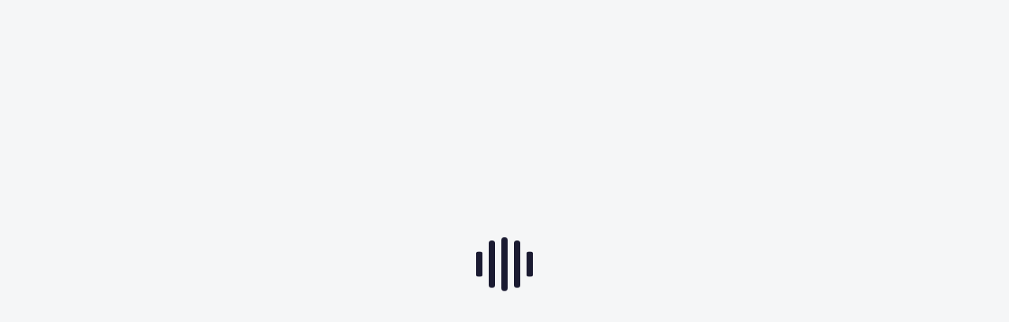

--- FILE ---
content_type: text/html; charset=utf-8
request_url: https://www.freecodecamp.org/learn/responsive-web-design/basic-css/make-circular-images-with-a-border-radius
body_size: 71130
content:
<!DOCTYPE html><html id="__fcc-html" lang="en"><head><meta charSet="utf-8"/><meta content="ie=edge" http-equiv="x-ua-compatible"/><meta content="width=device-width, initial-scale=1.0, shrink-to-fit=no" name="viewport"/><style data-href="/styles.9cf6d4bac1fa0e7d0197.css" data-identity="gatsby-global-css">.ais-Breadcrumb-list,.ais-CurrentRefinements-list,.ais-HierarchicalMenu-list,.ais-Hits-list,.ais-InfiniteHits-list,.ais-InfiniteResults-list,.ais-Menu-list,.ais-NumericMenu-list,.ais-Pagination-list,.ais-RatingMenu-list,.ais-RefinementList-list,.ais-Results-list,.ais-ToggleRefinement-list{list-style:none;margin:0;padding:0}.ais-ClearRefinements-button,.ais-CurrentRefinements-delete,.ais-CurrentRefinements-reset,.ais-HierarchicalMenu-showMore,.ais-InfiniteHits-loadMore,.ais-InfiniteResults-loadMore,.ais-Menu-showMore,.ais-RangeInput-submit,.ais-RefinementList-showMore,.ais-SearchBox-reset,.ais-SearchBox-submit{background:none;border:0;color:inherit;cursor:pointer;font:inherit;line-height:normal;overflow:visible;padding:0;-webkit-user-select:none;-moz-user-select:none;-ms-user-select:none;user-select:none}.ais-ClearRefinements-button::-moz-focus-inner,.ais-CurrentRefinements-delete::-moz-focus-inner,.ais-CurrentRefinements-reset::-moz-focus-inner,.ais-HierarchicalMenu-showMore::-moz-focus-inner,.ais-InfiniteHits-loadMore::-moz-focus-inner,.ais-InfiniteResults-loadMore::-moz-focus-inner,.ais-Menu-showMore::-moz-focus-inner,.ais-RangeInput-submit::-moz-focus-inner,.ais-RefinementList-showMore::-moz-focus-inner,.ais-SearchBox-reset::-moz-focus-inner,.ais-SearchBox-submit::-moz-focus-inner{border:0;padding:0}.ais-ClearRefinements-button[disabled],.ais-CurrentRefinements-delete[disabled],.ais-CurrentRefinements-reset[disabled],.ais-HierarchicalMenu-showMore[disabled],.ais-InfiniteHits-loadMore[disabled],.ais-InfiniteResults-loadMore[disabled],.ais-Menu-showMore[disabled],.ais-RangeInput-submit[disabled],.ais-RefinementList-showMore[disabled],.ais-SearchBox-reset[disabled],.ais-SearchBox-submit[disabled]{cursor:default}.ais-Breadcrumb-item,.ais-Breadcrumb-list,.ais-Pagination-list,.ais-PoweredBy,.ais-RangeInput-form,.ais-RatingMenu-link{-webkit-box-align:center;-ms-flex-align:center;align-items:center;display:-webkit-box;display:-ms-flexbox;display:flex}.ais-HierarchicalMenu-list .ais-HierarchicalMenu-list{-webkit-margin-start:1em;margin-inline-start:1em}.ais-PoweredBy-logo{-webkit-margin-start:.3rem;display:block;height:auto;margin-inline-start:.3rem;width:70px}.ais-RatingMenu-starIcon{fill:#ffc168;display:block;height:20px;position:relative;top:-1px;width:15px}.ais-SearchBox-input::-ms-clear,.ais-SearchBox-input::-ms-reveal{display:none;height:0;width:0}.ais-SearchBox-input::-webkit-search-cancel-button,.ais-SearchBox-input::-webkit-search-decoration,.ais-SearchBox-input::-webkit-search-results-button,.ais-SearchBox-input::-webkit-search-results-decoration{display:none}.ais-RangeSlider .rheostat{margin-bottom:40px;margin-top:40px;overflow:visible}.ais-RangeSlider .rheostat-background{background-color:#fff;border:1px solid #878faf;-webkit-box-sizing:border-box;box-sizing:border-box;height:6px;position:relative;top:0;width:100%}.ais-RangeSlider .rheostat-handle{-webkit-margin-start:-12px;border-color:#878faf;margin-inline-start:-12px;top:-7px}.ais-RangeSlider .rheostat-progress{background-color:#495588;height:4px;position:absolute;top:1px}.rheostat-handle{background-color:#fff;border:1px solid #333;border-radius:0;cursor:-webkit-grab;cursor:grab;height:20px;position:relative;width:20px;z-index:1}.rheostat-marker{-webkit-margin-start:-1px;background-color:#aaa;height:5px;margin-inline-start:-1px;position:absolute;width:1px}.rheostat-marker--large{height:9px}.rheostat-value{padding-top:15px}.rheostat-tooltip,.rheostat-value{-webkit-margin-start:50%;margin-inline-start:50%;position:absolute;text-align:center;-webkit-transform:translateX(-50%);transform:translateX(-50%)}.rheostat-tooltip{top:-22px}[class^=ais-]{-webkit-box-sizing:border-box;box-sizing:border-box;font-size:1rem}a[class^=ais-]{text-decoration:none}.ais-Breadcrumb,.ais-ClearRefinements,.ais-CurrentRefinements,.ais-HierarchicalMenu,.ais-Hits,.ais-HitsPerPage,.ais-InfiniteHits,.ais-InfiniteResults,.ais-Menu,.ais-MenuSelect,.ais-NumericMenu,.ais-NumericSelector,.ais-Pagination,.ais-Panel,.ais-PoweredBy,.ais-RangeInput,.ais-RangeSlider,.ais-RatingMenu,.ais-RefinementList,.ais-Results,.ais-ResultsPerPage,.ais-SearchBox,.ais-SortBy,.ais-Stats,.ais-ToggleRefinement{color:#3a4570}.ais-Breadcrumb-item--selected,.ais-HierarchicalMenu-item--selected,.ais-Menu-item--selected{font-weight:700}.ais-Breadcrumb-separator{font-weight:400;margin:0 .3em}.ais-Breadcrumb-link,.ais-HierarchicalMenu-link,.ais-Menu-link,.ais-Pagination-link,.ais-RatingMenu-link{color:#0096db;-webkit-transition:color .2s ease-out;transition:color .2s ease-out}.ais-Breadcrumb-link:focus,.ais-Breadcrumb-link:hover,.ais-HierarchicalMenu-link:focus,.ais-HierarchicalMenu-link:hover,.ais-Menu-link:focus,.ais-Menu-link:hover,.ais-Pagination-link:focus,.ais-Pagination-link:hover,.ais-RatingMenu-link:focus,.ais-RatingMenu-link:hover{color:#0073a8}.ais-ClearRefinements-button,.ais-CurrentRefinements-reset,.ais-HierarchicalMenu-showMore,.ais-InfiniteHits-loadMore,.ais-InfiniteResults-loadMore,.ais-Menu-showMore,.ais-RefinementList-showMore{background-color:#0096db;border-radius:0;color:#fff;font-size:.8rem;outline-color:transparent;padding:.3rem .5rem;-webkit-transition:background-color .2s ease-out;transition:background-color .2s ease-out}.ais-ClearRefinements-button:focus,.ais-ClearRefinements-button:hover,.ais-CurrentRefinements-reset:focus,.ais-CurrentRefinements-reset:hover,.ais-HierarchicalMenu-showMore:focus,.ais-HierarchicalMenu-showMore:hover,.ais-InfiniteHits-loadMore:focus,.ais-InfiniteHits-loadMore:hover,.ais-InfiniteResults-loadMore:focus,.ais-InfiniteResults-loadMore:hover,.ais-Menu-showMore:focus,.ais-Menu-showMore:hover,.ais-RefinementList-showMore:focus,.ais-RefinementList-showMore:hover{background-color:#0073a8}.ais-ClearRefinements-button--disabled,.ais-HierarchicalMenu-showMore--disabled,.ais-InfiniteHits-loadMore--disabled,.ais-InfiniteResults-loadMore--disabled,.ais-Menu-showMore--disabled,.ais-RefinementList-showMore--disabled{cursor:not-allowed;opacity:.6}.ais-ClearRefinements-button--disabled:focus,.ais-ClearRefinements-button--disabled:hover,.ais-HierarchicalMenu-showMore--disabled:focus,.ais-HierarchicalMenu-showMore--disabled:hover,.ais-InfiniteHits-loadMore--disabled:focus,.ais-InfiniteHits-loadMore--disabled:hover,.ais-InfiniteResults-loadMore--disabled:focus,.ais-InfiniteResults-loadMore--disabled:hover,.ais-Menu-showMore--disabled:focus,.ais-Menu-showMore--disabled:hover,.ais-RefinementList-showMore--disabled:focus,.ais-RefinementList-showMore--disabled:hover{background-color:#0096db}.ais-CurrentRefinements{margin-top:-.3rem}.ais-CurrentRefinements,.ais-CurrentRefinements-list{display:-webkit-box;display:-ms-flexbox;display:flex;-ms-flex-wrap:wrap;flex-wrap:wrap}.ais-CurrentRefinements-item{-webkit-margin-end:.3rem;background-color:#495588;border-radius:0;display:-webkit-box;display:-ms-flexbox;display:flex;margin-inline-end:.3rem;margin-top:.3rem;padding:.3rem .5rem}.ais-CurrentRefinements-category{-webkit-margin-start:.3em;display:-webkit-box;display:-ms-flexbox;display:flex;margin-inline-start:.3em}.ais-CurrentRefinements-delete{-webkit-margin-start:.3rem;margin-inline-start:.3rem}.ais-CurrentRefinements-categoryLabel,.ais-CurrentRefinements-delete,.ais-CurrentRefinements-label{color:#fff;font-size:.8rem;white-space:nowrap}.ais-CurrentRefinements-reset{margin-top:.3rem;white-space:nowrap}.ais-CurrentRefinements-reset+.ais-CurrentRefinements-list{-webkit-margin-start:.3rem;margin-inline-start:.3rem}.ais-HierarchicalMenu-link,.ais-Menu-link{display:block;line-height:1.5}.ais-HierarchicalMenu-list,.ais-Menu-list,.ais-NumericMenu-list,.ais-RatingMenu-list,.ais-RefinementList-list{font-weight:400;line-height:1.5}.ais-HierarchicalMenu-link:after{-webkit-margin-start:.3em;background-image:url("data:image/svg+xml;charset=utf-8,%3Csvg xmlns='http://www.w3.org/2000/svg' viewBox='0 0 24 24'%3E%3Cpath fill='%233A4570' d='M7.33 24 4.5 21.171l9.339-9.175L4.5 2.829 7.33 0 19.5 11.996z'/%3E%3C/svg%3E");background-size:100% 100%;content:"";display:none;height:10px;margin-inline-start:.3em;width:10px}.ais-HierarchicalMenu-item--parent>.ais-HierarchicalMenu-link:after{display:inline-block}.ais-HierarchicalMenu-item--selected>.ais-HierarchicalMenu-link:after{-webkit-transform:rotate(90deg);transform:rotate(90deg)}.ais-CurrentRefinements-count,.ais-RatingMenu-count{font-size:.8rem}.ais-CurrentRefinements-count:before,.ais-RatingMenu-count:before{content:"("}.ais-CurrentRefinements-count:after,.ais-RatingMenu-count:after{content:")"}.ais-HierarchicalMenu-count,.ais-Menu-count,.ais-RefinementList-count,.ais-ToggleRefinement-count{background-color:#dfe2ee;border-radius:0;color:#3a4570;font-size:.8rem;padding:.1rem .4rem}.ais-HierarchicalMenu-showMore,.ais-Menu-showMore,.ais-RefinementList-showMore{margin-top:.5rem}.ais-Highlight-highlighted,.ais-Snippet-highlighted{background-color:#ffc168}.ais-Hits-list,.ais-InfiniteHits-list,.ais-InfiniteResults-list,.ais-Results-list{-webkit-margin-start:-1rem;display:-webkit-box;display:-ms-flexbox;display:flex;-ms-flex-wrap:wrap;flex-wrap:wrap;margin-top:-1rem;margin-inline-start:-1rem}.ais-Panel-body .ais-Hits-list,.ais-Panel-body .ais-InfiniteHits-list,.ais-Panel-body .ais-InfiniteResults-list,.ais-Panel-body .ais-Results-list{margin:.5rem 0 0 -1rem}.ais-Hits-item,.ais-InfiniteHits-item,.ais-InfiniteResults-item,.ais-Results-item{-webkit-margin-start:1rem;margin-top:1rem;margin-inline-start:1rem;padding:1rem;width:calc(25% - 1rem)}.ais-Panel-body .ais-Hits-item,.ais-Panel-body .ais-InfiniteHits-item,.ais-Panel-body .ais-InfiniteResults-item,.ais-Panel-body .ais-Results-item{margin:.5rem 0 .5rem 1rem}.ais-InfiniteHits-loadMore,.ais-InfiniteResults-loadMore{margin-top:1rem}.ais-HitsPerPage-select,.ais-MenuSelect-select,.ais-NumericSelector-select,.ais-ResultsPerPage-select,.ais-SortBy-select{-webkit-appearance:none;-moz-appearance:none;appearance:none;background-color:#fff;background-image:url("data:image/svg+xml;charset=utf-8,%3Csvg xmlns='http://www.w3.org/2000/svg' viewBox='0 0 24 24'%3E%3Cpath fill='%233A4570' d='M0 7.33 2.829 4.5l9.175 9.339L21.171 4.5 24 7.33 12.004 19.5z'/%3E%3C/svg%3E");background-position:92% 50%;background-repeat:no-repeat;background-size:10px 10px;border:1px solid #c4c8d8;border-radius:0;padding-block:.3rem;padding-inline:.3rem 2rem}.ais-Panel-header{border-bottom:1px solid #c4c8d8;font-size:.8rem;font-weight:700;margin-bottom:.5rem;padding-bottom:.5rem;text-transform:uppercase}.ais-Panel-footer{font-size:.8rem;margin-top:.5rem}.ais-RangeInput-input{height:1.5rem;line-height:1.5rem;padding:0 .2rem;width:5rem}.ais-RangeInput-separator{margin:0 .3rem}.ais-RangeInput-submit{-webkit-margin-start:.3rem;-webkit-appearance:none;-moz-appearance:none;appearance:none;background-color:#0096db;border:none;border-radius:0;color:#fff;font-size:.8rem;height:1.5rem;line-height:1.5rem;margin-inline-start:.3rem;outline-color:transparent;padding:0 .5rem;-webkit-transition:.2s ease-out;transition:.2s ease-out}.ais-RangeInput-submit:focus,.ais-RangeInput-submit:hover{background-color:#0073a8}.ais-RatingMenu-count{color:#3a4570}.ais-Pagination-list{-webkit-box-pack:center;-ms-flex-pack:center;justify-content:center}.ais-Pagination-item+.ais-Pagination-item{-webkit-margin-start:.3rem;margin-inline-start:.3rem}.ais-Pagination-link{border:1px solid #c4c8d8;border-radius:0;display:block;padding:.3rem .6rem;-webkit-transition:background-color .2s ease-out;transition:background-color .2s ease-out}.ais-Pagination-link:focus,.ais-Pagination-link:hover{background-color:#e3e5ec}.ais-Pagination-item--disabled .ais-Pagination-link{color:#a5abc4;cursor:not-allowed;opacity:.6}.ais-Pagination-item--disabled .ais-Pagination-link:focus,.ais-Pagination-item--disabled .ais-Pagination-link:hover{background-color:#fff;color:#a5abc4}.ais-Pagination-item--selected .ais-Pagination-link{background-color:#0096db;border-color:#0096db;color:#fff}.ais-Pagination-item--selected .ais-Pagination-link:focus,.ais-Pagination-item--selected .ais-Pagination-link:hover{color:#fff}.ais-PoweredBy-text,.ais-Stats-text,.rheostat-tooltip,.rheostat-value{font-size:.8rem}.ais-RangeSlider .rheostat-marker{background-color:#878faf}.ais-Panel-body .ais-RangeSlider{margin:2rem 0}.ais-RatingMenu-item--disabled .ais-RatingMenu-count,.ais-RatingMenu-item--disabled .ais-RatingMenu-label{color:#c4c8d8}.ais-RatingMenu-item--selected{font-weight:700}.ais-RatingMenu-link{line-height:1.5}.ais-RatingMenu-link>*+*{-webkit-margin-start:.3rem;margin-inline-start:.3rem}.ais-RatingMenu-item--disabled .ais-RatingMenu-starIcon{fill:#c4c8d8}.ais-HierarchicalMenu-searchBox>*,.ais-Menu-searchBox>*,.ais-RefinementList-searchBox>*{margin-bottom:.5rem}.ais-SearchBox-form{display:block;height:var(--header-element-size);position:relative;width:100%}.ais-SearchBox-input{-webkit-appearance:none;-moz-appearance:none;appearance:none;background-color:#fff;border:none;border-radius:0;position:relative;width:100%}.ais-SearchBox-input::-webkit-input-placeholder{color:var(--gray-15)}.ais-SearchBox-input::-moz-placeholder{color:var(--gray-15)}.ais-SearchBox-input:-ms-input-placeholder{color:var(--gray-15)}.ais-SearchBox-input:-moz-placeholder{color:var(--gray-15)}.ais-SearchBox-reset,.ais-SearchBox-submit{-webkit-appearance:none;-moz-appearance:none;appearance:none;z-index:100}.ais-SearchBox-reset{-webkit-margin-start:10px;margin-inline-start:10px}.ais-SearchBox-resetIcon path,.ais-SearchBox-submitIcon path{fill:var(--gray-15)}.ais-SearchBox-submitIcon{height:14px;width:14px}.ais-SearchBox-resetIcon{height:12px;width:12px}.ais-SearchBox-loadingIcon{height:16px;width:16px}.ais-Hits{background-color:#fff;left:0;position:absolute;right:0}.ais-Hits-item{border-bottom:.75px solid var(--gray-45);margin:0;padding:5px 0;width:100%}.ais-Hits-item:first-of-type{border-top:.75px solid var(--gray-45)}.ais-Hits-item:last-of-type{border-top:1px solid var(--gray-00)}.ais-Hits-list{-webkit-box-orient:vertical;-webkit-box-direction:normal;-webkit-box-align:center;-ms-flex-align:center;align-items:center;display:-webkit-box;display:-ms-flexbox;display:flex;-ms-flex-direction:column;flex-direction:column;margin:0}strong.ais-Highlight-highlighted{background-color:transparent}.fcc_searchBar{border-bottom:.0625rem solid var(--gray-45);height:var(--header-sub-element-height);padding:6px 15px;width:100%}@media (min-width:980px){.fcc_searchBar{border:0;height:auto;max-width:500px;padding:0}}.fcc_searchBar a:hover,.fcc_searchBar strong{color:var(--gray-00)}.fcc_search_wrapper{position:relative}.ais-SearchBox-loadingIndicator{display:none}.fcc_searchBar .ais-SearchBox-form{-ms-flex-line-pack:center;align-content:center;background-color:var(--gray-75);display:grid;gap:.25em;grid-template-areas:"submit input reset";grid-template-columns:26px auto 36px;margin-bottom:0}.ais-SearchBox-input{-webkit-padding-start:5px;display:inline-block;font-size:18px;grid-area:input;height:var(--header-element-size);padding-block:0;padding-inline-start:5px}.ais-SearchBox-reset,.ais-SearchBox-submit{background-color:var(--gray-75);height:var(--header-element-size);width:26px}.ais-SearchBox-submit{grid-area:submit}.ais-SearchBox-reset,.ais-SearchBox-submit{-webkit-box-align:center;-ms-flex-align:center;-webkit-box-pack:center;-ms-flex-pack:center;align-items:center;display:-webkit-box;display:-ms-flexbox;display:flex;justify-content:center}.ais-SearchBox-reset{grid-area:reset}.ais-SearchBox-form button:hover{background-color:hsla(0,0%,100%,.2)}:is(.ais-SearchBox-form button:hover) :is(.ais-SearchBox-submitIcon,.ais-SearchBox-resetIcon) path{fill:var(--gray-00)}.fcc_searchBar .ais-Hits,.fcc_searchBar .ais-SearchBox-input{background-color:var(--gray-75);color:var(--gray-00);z-index:100}.fcc_searchBar .ais-Highlight-highlighted{background-color:transparent;color:#fff;font-style:normal;font-weight:700}.ais-Highlight-nonHighlighted{font-weight:300}.fcc_hits_wrapper{-webkit-box-pack:center;-ms-flex-pack:center;display:-webkit-box;display:-ms-flexbox;display:flex;justify-content:center}.fcc_suggestion_item{color:var(--gray-00)!important;display:block;padding:5px;text-decoration:none}.fcc_suggestion_item [class^=ais-]{font-size:17px}.fcc_suggestion_item:hover{cursor:pointer}.no-hits-footer.fcc_suggestion_item:hover{cursor:default}.ais-Hits-item{background-color:var(--gray-75)}.ais-Hits-item:not(:has(.no-hits-footer.fcc_suggestion_item)):hover{background-color:var(--blue-dark)}.selected{background-color:var(--blue-dark)}.fcc_suggestion_item:focus,.fcc_suggestion_item:hover{background-color:transparent}.fcc_suggestion_footer{padding:6.5px 8px 8px}.fcc_suggestion_footer span[class=ais-Highlight-nonHighlighted]{font-weight:700}.no-hits-footer{border-top:0;font-weight:300}@media (min-width:980px){.ais-SearchBox-input,.fcc_searchBar .ais-Hits{max-width:100%;width:100%}.fcc_searchBar .ais-Hits{left:0;top:auto}}.monaco-editor .accessibilityHelpWidget{overflow:scroll;padding:10px;vertical-align:middle}.monaco-aria-container{left:-999em;position:absolute}.monaco-editor .selection-anchor{background-color:#007acc;width:2px!important}.monaco-editor .bracket-match{-webkit-box-sizing:border-box;box-sizing:border-box}.monaco-editor .monaco-editor-overlaymessage{padding-bottom:8px;z-index:10000}.monaco-editor .monaco-editor-overlaymessage.below{padding-bottom:0;padding-top:8px;z-index:10000}@-webkit-keyframes fadeIn{0%{opacity:0}to{opacity:1}}@keyframes fadeIn{0%{opacity:0}to{opacity:1}}.monaco-editor .monaco-editor-overlaymessage.fadeIn{-webkit-animation:fadeIn .15s ease-out;animation:fadeIn .15s ease-out}@-webkit-keyframes fadeOut{0%{opacity:1}to{opacity:0}}@keyframes fadeOut{0%{opacity:1}to{opacity:0}}.monaco-editor .monaco-editor-overlaymessage.fadeOut{-webkit-animation:fadeOut .1s ease-out;animation:fadeOut .1s ease-out}.monaco-editor .monaco-editor-overlaymessage .message{background-color:var(--vscode-inputValidation-infoBackground);border:1px solid var(--vscode-inputValidation-infoBorder);color:var(--vscode-inputValidation-infoForeground);padding:1px 4px}.monaco-editor.hc-black .monaco-editor-overlaymessage .message{border-width:2px}.monaco-editor .monaco-editor-overlaymessage .anchor{border:8px solid transparent;height:0!important;position:absolute;width:0!important;z-index:1000}.monaco-editor .monaco-editor-overlaymessage .anchor.top{border-bottom-color:var(--vscode-inputValidation-infoBorder)}.monaco-editor .monaco-editor-overlaymessage .anchor.below{border-top-color:var(--vscode-inputValidation-infoBorder)}.monaco-editor .monaco-editor-overlaymessage.below .anchor.below,.monaco-editor .monaco-editor-overlaymessage:not(.below) .anchor.top{display:none}.monaco-editor .monaco-editor-overlaymessage.below .anchor.top{display:inherit;top:-8px}.monaco-editor .contentWidgets .codicon-light-bulb,.monaco-editor .contentWidgets .codicon-lightbulb-autofix{-webkit-box-align:center;-ms-flex-align:center;-webkit-box-pack:center;-ms-flex-pack:center;align-items:center;display:-webkit-box;display:-ms-flexbox;display:flex;justify-content:center}.monaco-editor .contentWidgets .codicon-light-bulb:hover,.monaco-editor .contentWidgets .codicon-lightbulb-autofix:hover{cursor:pointer}.monaco-editor .codelens-decoration{color:var(--vscode-editorCodeLens-foreground);display:inline-block;overflow:hidden;text-overflow:ellipsis;white-space:nowrap}.monaco-editor .codelens-decoration>a,.monaco-editor .codelens-decoration>span{-moz-user-select:none;user-select:none;-webkit-user-select:none;-ms-user-select:none;vertical-align:sub;white-space:nowrap}.monaco-editor .codelens-decoration>a{text-decoration:none}.monaco-editor .codelens-decoration>a:hover{cursor:pointer}.monaco-editor .codelens-decoration>a:hover,.monaco-editor .codelens-decoration>a:hover .codicon{color:var(--vscode-editorLink-activeForeground)!important}.monaco-editor .codelens-decoration .codicon{color:currentColor!important;color:var(--vscode-editorCodeLens-foreground);vertical-align:middle}.monaco-editor .codelens-decoration>a:hover .codicon:before{cursor:pointer}@-webkit-keyframes fadein{0%{opacity:0;visibility:visible}to{opacity:1}}@keyframes fadein{0%{opacity:0;visibility:visible}to{opacity:1}}.monaco-editor .codelens-decoration.fadein{-webkit-animation:fadein .1s linear;animation:fadein .1s linear}.colorpicker-widget{height:190px;-moz-user-select:none;user-select:none;-webkit-user-select:none;-ms-user-select:none}.colorpicker-color-decoration{border:.1em solid #000;-webkit-box-sizing:border-box;box-sizing:border-box;cursor:pointer;display:inline-block;height:.8em;line-height:.8em;margin:.1em .2em 0;width:.8em}.hc-black .colorpicker-color-decoration,.vs-dark .colorpicker-color-decoration{border:.1em solid #eee}.colorpicker-header{-ms-interpolation-mode:nearest-neighbor;background:url("[data-uri]");background-size:9px 9px;display:-webkit-box;display:-ms-flexbox;display:flex;height:24px;image-rendering:-webkit-optimize-contrast;image-rendering:pixelated;position:relative}.colorpicker-header .picked-color{-webkit-box-align:center;-ms-flex-align:center;-webkit-box-pack:center;-ms-flex-pack:center;-webkit-box-flex:1;align-items:center;color:#fff;cursor:pointer;display:-webkit-box;display:-ms-flexbox;display:flex;-ms-flex:1;flex:1;justify-content:center;line-height:24px;width:216px}.colorpicker-header .picked-color .codicon{color:inherit;font-size:14px;left:8px;position:absolute}.colorpicker-header .picked-color.light{color:#000}.colorpicker-header .original-color{cursor:pointer;width:74px;z-index:inherit}.colorpicker-body{display:-webkit-box;display:-ms-flexbox;display:flex;padding:8px;position:relative}.colorpicker-body .saturation-wrap{-webkit-box-flex:1;-ms-flex:1;flex:1;height:150px;min-width:220px;overflow:hidden;position:relative}.colorpicker-body .saturation-box{height:150px;position:absolute}.colorpicker-body .saturation-selection{border:1px solid #fff;border-radius:100%;-webkit-box-shadow:0 0 2px rgba(0,0,0,.8);box-shadow:0 0 2px rgba(0,0,0,.8);height:9px;margin:-5px 0 0 -5px;position:absolute;width:9px}.colorpicker-body .strip{height:150px;width:25px}.colorpicker-body .hue-strip{background:-webkit-gradient(linear,left top,left bottom,from(red),color-stop(17%,#ff0),color-stop(33%,#0f0),color-stop(50%,#0ff),color-stop(67%,#00f),color-stop(83%,#f0f),to(red));background:linear-gradient(180deg,red 0,#ff0 17%,#0f0 33%,#0ff 50%,#00f 67%,#f0f 83%,red)}.colorpicker-body .hue-strip,.colorpicker-body .opacity-strip{cursor:-webkit-grab;cursor:grab;margin-left:8px;position:relative}.colorpicker-body .opacity-strip{-ms-interpolation-mode:nearest-neighbor;background:url("[data-uri]");background-size:9px 9px;image-rendering:-webkit-optimize-contrast;image-rendering:pixelated}.colorpicker-body .strip.grabbing{cursor:-webkit-grabbing;cursor:grabbing}.colorpicker-body .slider{border:1px solid hsla(0,0%,100%,.71);-webkit-box-shadow:0 0 1px rgba(0,0,0,.85);box-shadow:0 0 1px rgba(0,0,0,.85);-webkit-box-sizing:border-box;box-sizing:border-box;height:4px;left:-2px;position:absolute;top:0;width:calc(100% + 4px)}.colorpicker-body .strip .overlay{height:150px;pointer-events:none}.monaco-editor .goto-definition-link{cursor:pointer;text-decoration:underline}.monaco-action-bar{height:100%;white-space:nowrap}.monaco-action-bar .actions-container{-webkit-box-align:center;-ms-flex-align:center;align-items:center;display:-webkit-box;display:-ms-flexbox;display:flex;height:100%;margin:0 auto;padding:0;width:100%}.monaco-action-bar.vertical .actions-container{display:inline-block}.monaco-action-bar .action-item{-webkit-box-align:center;-ms-flex-align:center;-webkit-box-pack:center;-ms-flex-pack:center;align-items:center;cursor:pointer;display:block;justify-content:center;position:relative}.monaco-action-bar .action-item.disabled{cursor:default}.monaco-action-bar .action-item .codicon,.monaco-action-bar .action-item .icon{display:block}.monaco-action-bar .action-item .codicon{-webkit-box-align:center;-ms-flex-align:center;align-items:center;display:-webkit-box;display:-ms-flexbox;display:flex;height:16px;width:16px}.monaco-action-bar .action-label{border-radius:5px;font-size:11px;padding:3px}.monaco-action-bar .action-item.disabled .action-label,.monaco-action-bar .action-item.disabled .action-label:before,.monaco-action-bar .action-item.disabled .action-label:hover{opacity:.4}.monaco-action-bar.vertical{text-align:left}.monaco-action-bar.vertical .action-item{display:block}.monaco-action-bar.vertical .action-label.separator{border-bottom:1px solid #bbb;display:block;margin-left:.8em;margin-right:.8em;padding-top:1px}.monaco-action-bar .action-item .action-label.separator{background-color:#bbb;cursor:default;height:16px;margin:5px 4px!important;min-width:1px;padding:0;width:1px}.secondary-actions .monaco-action-bar .action-label{margin-left:6px}.monaco-action-bar .action-item.select-container{-webkit-box-flex:1;-webkit-box-align:center;-ms-flex-align:center;-webkit-box-pack:center;-ms-flex-pack:center;align-items:center;-ms-flex:1;flex:1;justify-content:center;margin-right:10px;max-width:170px;min-width:60px;overflow:hidden}.monaco-action-bar .action-item.action-dropdown-item,.monaco-action-bar .action-item.select-container{display:-webkit-box;display:-ms-flexbox;display:flex}.monaco-action-bar .action-item.action-dropdown-item>.action-label{margin-right:1px}.monaco-editor .peekview-widget .head{-webkit-box-pack:justify;-ms-flex-pack:justify;-webkit-box-sizing:border-box;box-sizing:border-box;display:-webkit-box;display:-ms-flexbox;display:flex;-ms-flex-wrap:nowrap;flex-wrap:nowrap;justify-content:space-between}.monaco-editor .peekview-widget .head .peekview-title{-webkit-box-align:center;-ms-flex-align:center;align-items:center;display:-webkit-box;display:-ms-flexbox;display:flex;font-size:13px;margin-left:20px;min-width:0;overflow:hidden;text-overflow:ellipsis}.monaco-editor .peekview-widget .head .peekview-title.clickable{cursor:pointer}.monaco-editor .peekview-widget .head .peekview-title .dirname:not(:empty){font-size:.9em;margin-left:.5em;overflow:hidden;text-overflow:ellipsis}.monaco-editor .peekview-widget .head .peekview-title .meta{overflow:hidden;text-overflow:ellipsis;white-space:nowrap}.monaco-editor .peekview-widget .head .peekview-title .dirname{white-space:nowrap}.monaco-editor .peekview-widget .head .peekview-title .filename{overflow:hidden;text-overflow:ellipsis;white-space:nowrap}.monaco-editor .peekview-widget .head .peekview-title .meta:not(:empty):before{content:"-";padding:0 .3em}.monaco-editor .peekview-widget .head .peekview-actions{-webkit-box-flex:1;-ms-flex:1;flex:1;padding-right:2px;text-align:right}.monaco-editor .peekview-widget .head .peekview-actions>.monaco-action-bar{display:inline-block}.monaco-editor .peekview-widget .head .peekview-actions>.monaco-action-bar,.monaco-editor .peekview-widget .head .peekview-actions>.monaco-action-bar>.actions-container{height:100%}.monaco-editor .peekview-widget>.body{border-top:1px solid;position:relative}.monaco-editor .peekview-widget .head .peekview-title .codicon{margin-right:4px}.monaco-editor .peekview-widget .monaco-list .monaco-list-row.focused .codicon{color:inherit!important}::-ms-clear{display:none}.monaco-editor .editor-widget input{color:inherit}.monaco-editor{-webkit-text-size-adjust:100%;overflow:visible;position:relative}.monaco-editor .overflow-guard{overflow:hidden;position:relative}.monaco-editor .view-overlays{position:absolute;top:0}.monaco-editor .inputarea{background-color:transparent;border:none;color:transparent;margin:0;min-height:0;min-width:0;outline:none!important;overflow:hidden;padding:0;position:absolute;resize:none}.monaco-editor .inputarea.ime-input{z-index:10}.monaco-editor .margin-view-overlays .line-numbers{-webkit-box-sizing:border-box;box-sizing:border-box;cursor:default;display:inline-block;font-variant-numeric:tabular-nums;height:100%;position:absolute;text-align:right;vertical-align:middle}.monaco-editor .relative-current-line-number{display:inline-block;text-align:left;width:100%}.monaco-editor .margin-view-overlays .line-numbers.lh-odd{margin-top:1px}.monaco-mouse-cursor-text{cursor:text}.monaco-editor .margin-view-overlays .current-line,.monaco-editor .view-overlays .current-line{-webkit-box-sizing:border-box;box-sizing:border-box;display:block;left:0;position:absolute;top:0}.monaco-editor .margin-view-overlays .current-line.current-line-margin.current-line-margin-both{border-right:0}.monaco-editor .lines-content .cdr{position:absolute}.monaco-scrollable-element>.scrollbar>.scra{cursor:pointer;font-size:11px!important}.monaco-scrollable-element>.visible{background:transparent;opacity:1;-webkit-transition:opacity .1s linear;transition:opacity .1s linear}.monaco-scrollable-element>.invisible{opacity:0;pointer-events:none}.monaco-scrollable-element>.invisible.fade{-webkit-transition:opacity .8s linear;transition:opacity .8s linear}.monaco-scrollable-element>.shadow{display:none;position:absolute}.monaco-scrollable-element>.shadow.top{display:block;height:3px;left:3px;top:0;width:100%}.monaco-scrollable-element>.shadow.left{display:block;height:100%;left:0;top:3px;width:3px}.monaco-scrollable-element>.shadow.top-left-corner{display:block;height:3px;left:0;top:0;width:3px}.monaco-editor .glyph-margin{position:absolute;top:0}.monaco-editor .margin-view-overlays .cgmr{-webkit-box-align:center;-ms-flex-align:center;-webkit-box-pack:center;-ms-flex-pack:center;align-items:center;display:-webkit-box;display:-ms-flexbox;display:flex;justify-content:center;position:absolute}.monaco-editor .lines-content .core-guide{-webkit-box-sizing:border-box;box-sizing:border-box;position:absolute}.mtkcontrol{background:#960000!important;color:#fff!important}.monaco-editor.no-user-select .lines-content,.monaco-editor.no-user-select .view-line,.monaco-editor.no-user-select .view-lines{-moz-user-select:none;user-select:none;-webkit-user-select:none;-ms-user-select:none}.monaco-editor .view-lines{white-space:nowrap}.monaco-editor .view-line{position:absolute;width:100%}.monaco-editor .mtkz{display:inline-block}.monaco-editor .lines-decorations{background:#fff;position:absolute;top:0}.monaco-editor .margin-view-overlays .cldr{height:100%;position:absolute}.monaco-editor .margin-view-overlays .cmdr{height:100%;left:0;position:absolute;width:100%}.monaco-editor .minimap.slider-mouseover .minimap-slider{opacity:0;-webkit-transition:opacity .1s linear;transition:opacity .1s linear}.monaco-editor .minimap.slider-mouseover .minimap-slider.active,.monaco-editor .minimap.slider-mouseover:hover .minimap-slider{opacity:1}.monaco-editor .minimap-shadow-hidden{position:absolute;width:0}.monaco-editor .minimap-shadow-visible{left:-6px;position:absolute;width:6px}.monaco-editor.no-minimap-shadow .minimap-shadow-visible{left:-1px;position:absolute;width:1px}.monaco-editor .overlayWidgets{left:0;position:absolute;top:0}.monaco-editor .view-ruler{position:absolute;top:0}.monaco-editor .scroll-decoration{height:6px;left:0;position:absolute;top:0}.monaco-editor .lines-content .cslr{position:absolute}.monaco-editor			.top-left-radius{border-top-left-radius:3px}.monaco-editor			.bottom-left-radius{border-bottom-left-radius:3px}.monaco-editor			.top-right-radius{border-top-right-radius:3px}.monaco-editor			.bottom-right-radius{border-bottom-right-radius:3px}.monaco-editor.hc-black .top-left-radius{border-top-left-radius:0}.monaco-editor.hc-black .bottom-left-radius{border-bottom-left-radius:0}.monaco-editor.hc-black .top-right-radius{border-top-right-radius:0}.monaco-editor.hc-black .bottom-right-radius{border-bottom-right-radius:0}.monaco-editor .cursors-layer{position:absolute;top:0}.monaco-editor .cursors-layer>.cursor{overflow:hidden;position:absolute}.monaco-editor .cursors-layer.cursor-smooth-caret-animation>.cursor{-webkit-transition:all 80ms;transition:all 80ms}.monaco-editor .cursors-layer.cursor-block-outline-style>.cursor{background:transparent!important;border-style:solid;border-width:1px;-webkit-box-sizing:border-box;box-sizing:border-box}.monaco-editor .cursors-layer.cursor-underline-style>.cursor{background:transparent!important;border-bottom-style:solid;border-bottom-width:2px;-webkit-box-sizing:border-box;box-sizing:border-box}.monaco-editor .cursors-layer.cursor-underline-thin-style>.cursor{background:transparent!important;border-bottom-style:solid;border-bottom-width:1px;-webkit-box-sizing:border-box;box-sizing:border-box}@-webkit-keyframes monaco-cursor-smooth{0%,20%{opacity:1}60%,to{opacity:0}}@keyframes monaco-cursor-smooth{0%,20%{opacity:1}60%,to{opacity:0}}@-webkit-keyframes monaco-cursor-phase{0%,20%{opacity:1}90%,to{opacity:0}}@keyframes monaco-cursor-phase{0%,20%{opacity:1}90%,to{opacity:0}}@-webkit-keyframes monaco-cursor-expand{0%,20%{-webkit-transform:scaleY(1);transform:scaleY(1)}80%,to{-webkit-transform:scaleY(0);transform:scaleY(0)}}@keyframes monaco-cursor-expand{0%,20%{-webkit-transform:scaleY(1);transform:scaleY(1)}80%,to{-webkit-transform:scaleY(0);transform:scaleY(0)}}.cursor-smooth{-webkit-animation:monaco-cursor-smooth .5s ease-in-out 0s 20 alternate;animation:monaco-cursor-smooth .5s ease-in-out 0s 20 alternate}.cursor-phase{-webkit-animation:monaco-cursor-phase .5s ease-in-out 0s 20 alternate;animation:monaco-cursor-phase .5s ease-in-out 0s 20 alternate}.cursor-expand>.cursor{-webkit-animation:monaco-cursor-expand .5s ease-in-out 0s 20 alternate;animation:monaco-cursor-expand .5s ease-in-out 0s 20 alternate}:root{--sash-size:4px}.monaco-sash{position:absolute;-ms-touch-action:none;touch-action:none;z-index:35}.monaco-sash.disabled{pointer-events:none}.monaco-sash.mac.vertical{cursor:col-resize}.monaco-sash.vertical.minimum{cursor:e-resize}.monaco-sash.vertical.maximum{cursor:w-resize}.monaco-sash.mac.horizontal{cursor:row-resize}.monaco-sash.horizontal.minimum{cursor:s-resize}.monaco-sash.horizontal.maximum{cursor:n-resize}.monaco-sash.disabled{cursor:default!important;pointer-events:none!important}.monaco-sash.vertical{cursor:ew-resize;height:100%;top:0;width:var(--sash-size)}.monaco-sash.horizontal{cursor:ns-resize;height:var(--sash-size);left:0;width:100%}.monaco-sash:not(.disabled)>.orthogonal-drag-handle{content:" ";cursor:all-scroll;display:block;height:calc(var(--sash-size)*2);position:absolute;width:calc(var(--sash-size)*2);z-index:100}.monaco-sash.horizontal.orthogonal-edge-north:not(.disabled)>.orthogonal-drag-handle.start,.monaco-sash.horizontal.orthogonal-edge-south:not(.disabled)>.orthogonal-drag-handle.end{cursor:nwse-resize}.monaco-sash.horizontal.orthogonal-edge-north:not(.disabled)>.orthogonal-drag-handle.end,.monaco-sash.horizontal.orthogonal-edge-south:not(.disabled)>.orthogonal-drag-handle.start{cursor:nesw-resize}.monaco-sash.vertical>.orthogonal-drag-handle.start{left:calc(var(--sash-size)*-.5);top:calc(var(--sash-size)*-1)}.monaco-sash.vertical>.orthogonal-drag-handle.end{bottom:calc(var(--sash-size)*-1);left:calc(var(--sash-size)*-.5)}.monaco-sash.horizontal>.orthogonal-drag-handle.start{left:calc(var(--sash-size)*-1);top:calc(var(--sash-size)*-.5)}.monaco-sash.horizontal>.orthogonal-drag-handle.end{right:calc(var(--sash-size)*-1);top:calc(var(--sash-size)*-.5)}.monaco-sash:before{background:transparent;content:"";height:100%;pointer-events:none;position:absolute;-webkit-transition:background-color .1s ease-out;transition:background-color .1s ease-out;width:100%}.monaco-sash.vertical:before{left:calc(50% - var(--sash-hover-size)/2);width:var(--sash-hover-size)}.monaco-sash.horizontal:before{height:var(--sash-hover-size);top:calc(50% - var(--sash-hover-size)/2)}.pointer-events-disabled{pointer-events:none!important}.monaco-sash.debug{background:cyan}.monaco-sash.debug.disabled{background:rgba(0,255,255,.2)}.monaco-sash.debug:not(.disabled)>.orthogonal-drag-handle{background:red}.monaco-editor .zone-widget{position:absolute;z-index:10}.monaco-editor .zone-widget .zone-widget-container{border-bottom-style:solid;border-bottom-width:0;border-top-style:solid;border-top-width:0;position:relative}.monaco-dropdown{height:100%;padding:0}.monaco-dropdown>.dropdown-label{-webkit-box-align:center;-ms-flex-align:center;-webkit-box-pack:center;-ms-flex-pack:center;align-items:center;cursor:pointer;display:-webkit-box;display:-ms-flexbox;display:flex;height:100%;justify-content:center}.monaco-dropdown>.dropdown-label>.action-label.disabled{cursor:default}.monaco-dropdown-with-primary{-webkit-box-orient:horizontal;-webkit-box-direction:normal;border-radius:5px;display:-webkit-box!important;display:-ms-flexbox!important;display:flex!important;-ms-flex-direction:row;flex-direction:row}.monaco-dropdown-with-primary>.action-container>.action-label{margin-right:0}.monaco-dropdown-with-primary>.dropdown-action-container>.monaco-dropdown>.dropdown-label .codicon[class*=codicon-]{font-size:12px;line-height:16px;margin-left:-3px;padding-left:0;padding-right:0}.monaco-dropdown-with-primary>.dropdown-action-container>.monaco-dropdown>.dropdown-label>.action-label{background-position:50%;background-repeat:no-repeat;background-size:16px;display:block}.monaco-action-bar .action-item.menu-entry .action-label.icon{background-position:50%;background-repeat:no-repeat;background-size:16px;height:16px;width:16px}.monaco-action-bar .action-item.menu-entry .action-label{background-image:var(--menu-entry-icon-light)}.hc-black .monaco-action-bar .action-item.menu-entry .action-label,.vs-dark .monaco-action-bar .action-item.menu-entry .action-label{background-image:var(--menu-entry-icon-dark)}.monaco-dropdown-with-default{-webkit-box-orient:horizontal;-webkit-box-direction:normal;border-radius:5px;display:-webkit-box!important;display:-ms-flexbox!important;display:flex!important;-ms-flex-direction:row;flex-direction:row}.monaco-dropdown-with-default>.action-container>.action-label{margin-right:0}.monaco-dropdown-with-default>.action-container.menu-entry>.action-label.icon{background-position:50%;background-repeat:no-repeat;background-size:16px;height:16px;width:16px}.monaco-dropdown-with-default>.action-container.menu-entry>.action-label{background-image:var(--menu-entry-icon-light)}.hc-black .monaco-dropdown-with-default>.action-container.menu-entry>.action-label,.vs-dark .monaco-dropdown-with-default>.action-container.menu-entry>.action-label{background-image:var(--menu-entry-icon-dark)}.monaco-dropdown-with-default>.dropdown-action-container>.monaco-dropdown>.dropdown-label .codicon[class*=codicon-]{font-size:12px;line-height:16px;margin-left:-3px;padding-left:0;padding-right:0}.monaco-dropdown-with-default>.dropdown-action-container>.monaco-dropdown>.dropdown-label>.action-label{background-position:50%;background-repeat:no-repeat;background-size:16px;display:block}.monaco-list{height:100%;position:relative;white-space:nowrap;width:100%}.monaco-list.mouse-support{-moz-user-select:none;user-select:none;-webkit-user-select:none;-ms-user-select:none}.monaco-list>.monaco-scrollable-element{height:100%}.monaco-list-rows{height:100%;position:relative;width:100%}.monaco-list.horizontal-scrolling .monaco-list-rows{min-width:100%;width:auto}.monaco-list-row{-webkit-box-sizing:border-box;box-sizing:border-box;overflow:hidden;position:absolute;width:100%}.monaco-list.mouse-support .monaco-list-row{cursor:pointer;-ms-touch-action:none;touch-action:none}.monaco-list-row.scrolling{display:none!important}.monaco-list.element-focused,.monaco-list.selection-multiple,.monaco-list.selection-single{outline:0!important}.monaco-drag-image{border-radius:10px;display:inline-block;font-size:12px;padding:1px 7px;position:absolute;z-index:1000}.monaco-list-type-filter{-webkit-box-align:center;-ms-flex-align:center;align-items:center;border-radius:2px;-webkit-box-sizing:border-box;box-sizing:border-box;cursor:all-scroll;display:-webkit-box;display:-ms-flexbox;display:flex;font-size:13px;height:20px;line-height:18px;max-width:calc(100% - 10px);overflow:hidden;padding:0 3px;position:absolute;text-align:right;text-overflow:ellipsis;top:4px;z-index:1}.monaco-list-type-filter.dragging{-webkit-transition:top .2s,left .2s;transition:top .2s,left .2s}.monaco-list-type-filter.ne{right:4px}.monaco-list-type-filter.nw{left:4px}.monaco-list-type-filter>.controls{-webkit-box-align:center;-ms-flex-align:center;align-items:center;-webkit-box-sizing:border-box;box-sizing:border-box;display:-webkit-box;display:-ms-flexbox;display:flex;-webkit-transition:width .2s;transition:width .2s;width:0}.monaco-list-type-filter.dragging>.controls,.monaco-list-type-filter:hover>.controls{width:36px}.monaco-list-type-filter>.controls>*{-ms-flex-negative:0;-webkit-box-align:center;-ms-flex-align:center;-webkit-box-pack:center;-ms-flex-pack:center;align-items:center;-webkit-appearance:none;-moz-appearance:none;background:none;border:none;-webkit-box-sizing:border-box;box-sizing:border-box;cursor:pointer;display:-webkit-box;display:-ms-flexbox;display:flex;flex-shrink:0;height:16px;justify-content:center;margin:0;padding:0;width:16px}.monaco-list-type-filter>.controls>.filter{margin-left:4px}.monaco-list-type-filter-message{-webkit-box-sizing:border-box;box-sizing:border-box;height:100%;left:0;opacity:.7;padding:40px 1em 1em;pointer-events:none;position:absolute;text-align:center;top:0;white-space:normal;width:100%}.monaco-list-type-filter-message:empty{display:none}.monaco-list-type-filter{cursor:-webkit-grab;cursor:grab}.monaco-list-type-filter.dragging{cursor:-webkit-grabbing;cursor:grabbing}.monaco-split-view2{height:100%;position:relative;width:100%}.monaco-split-view2>.sash-container{height:100%;pointer-events:none;position:absolute;width:100%}.monaco-split-view2>.sash-container>.monaco-sash{pointer-events:auto}.monaco-split-view2>.monaco-scrollable-element{height:100%;width:100%}.monaco-split-view2>.monaco-scrollable-element>.split-view-container{height:100%;position:relative;white-space:nowrap;width:100%}.monaco-split-view2>.monaco-scrollable-element>.split-view-container>.split-view-view{position:absolute;white-space:normal}.monaco-split-view2>.monaco-scrollable-element>.split-view-container>.split-view-view:not(.visible){display:none}.monaco-split-view2.vertical>.monaco-scrollable-element>.split-view-container>.split-view-view{width:100%}.monaco-split-view2.horizontal>.monaco-scrollable-element>.split-view-container>.split-view-view{height:100%}.monaco-split-view2.separator-border>.monaco-scrollable-element>.split-view-container>.split-view-view:not(:first-child):before{background-color:var(--separator-border);content:" ";left:0;pointer-events:none;position:absolute;top:0;z-index:5}.monaco-split-view2.separator-border.horizontal>.monaco-scrollable-element>.split-view-container>.split-view-view:not(:first-child):before{height:100%;width:1px}.monaco-split-view2.separator-border.vertical>.monaco-scrollable-element>.split-view-container>.split-view-view:not(:first-child):before{height:1px;width:100%}.monaco-table{-webkit-box-orient:vertical;-webkit-box-direction:normal;display:-webkit-box;display:-ms-flexbox;display:flex;-ms-flex-direction:column;flex-direction:column;height:100%;position:relative;white-space:nowrap;width:100%}.monaco-table>.monaco-split-view2{border-bottom:1px solid transparent}.monaco-table>.monaco-list{-webkit-box-flex:1;-ms-flex:1;flex:1}.monaco-table-tr{display:-webkit-box;display:-ms-flexbox;display:flex;height:100%}.monaco-table-th{font-weight:700;height:100%;overflow:hidden;text-overflow:ellipsis;width:100%}.monaco-table-td,.monaco-table-th{-ms-flex-negative:0;-webkit-box-sizing:border-box;box-sizing:border-box;flex-shrink:0;overflow:hidden;text-overflow:ellipsis;white-space:nowrap}.monaco-table>.monaco-split-view2 .monaco-sash.vertical:before{border-left:1px solid transparent;content:"";left:calc(var(--sash-size)/2);position:absolute;width:0}.monaco-table>.monaco-split-view2,.monaco-table>.monaco-split-view2 .monaco-sash.vertical:before{-webkit-transition:border-color .2s ease-out;transition:border-color .2s ease-out}.monaco-tl-row{-webkit-box-align:center;-ms-flex-align:center;align-items:center;display:-webkit-box;display:-ms-flexbox;display:flex;height:100%;position:relative}.monaco-tl-indent{height:100%;left:16px;pointer-events:none;position:absolute;top:0}.hide-arrows .monaco-tl-indent{left:12px}.monaco-tl-indent>.indent-guide{border-left:1px solid transparent;-webkit-box-sizing:border-box;box-sizing:border-box;display:inline-block;height:100%;-webkit-transition:border-color .1s linear;transition:border-color .1s linear}.monaco-tl-contents,.monaco-tl-twistie{height:100%}.monaco-tl-twistie{-ms-flex-negative:0;-webkit-box-align:center;-ms-flex-align:center;-webkit-box-pack:center;-ms-flex-pack:center;align-items:center;display:-webkit-box!important;display:-ms-flexbox!important;display:flex!important;flex-shrink:0;font-size:10px;justify-content:center;padding-right:6px;text-align:right;-webkit-transform:translateX(3px);transform:translateX(3px);width:16px}.monaco-tl-contents{-webkit-box-flex:1;-ms-flex:1;flex:1;overflow:hidden}.monaco-tl-twistie:before{border-radius:20px}.monaco-tl-twistie.collapsed:before{-webkit-transform:rotate(-90deg);transform:rotate(-90deg)}.monaco-tl-twistie.codicon-tree-item-loading:before{-webkit-animation:codicon-spin 1.25s steps(30) infinite;animation:codicon-spin 1.25s steps(30) infinite}.monaco-editor .zone-widget .zone-widget-container.reference-zone-widget{border-bottom-width:1px;border-top-width:1px}.monaco-editor .reference-zone-widget .inline{display:inline-block;vertical-align:top}.monaco-editor .reference-zone-widget .messages{height:100%;padding:3em 0;text-align:center;width:100%}.monaco-editor .reference-zone-widget .ref-tree{background-color:var(--vscode-peekViewResult-background);color:var(--vscode-peekViewResult-lineForeground);line-height:23px}.monaco-editor .reference-zone-widget .ref-tree .reference{overflow:hidden;text-overflow:ellipsis}.monaco-editor .reference-zone-widget .ref-tree .reference-file{color:var(--vscode-peekViewResult-fileForeground);display:-webkit-inline-box;display:-ms-inline-flexbox;display:inline-flex;height:100%;width:100%}.monaco-editor .reference-zone-widget .ref-tree .monaco-list:focus .selected .reference-file{color:inherit!important}.monaco-editor .reference-zone-widget .ref-tree .monaco-list:focus .monaco-list-rows>.monaco-list-row.selected:not(.highlighted){background-color:var(--vscode-peekViewResult-selectionBackground);color:var(--vscode-peekViewResult-selectionForeground)!important}.monaco-editor .reference-zone-widget .ref-tree .reference-file .count{margin-left:auto;margin-right:12px}.monaco-editor .reference-zone-widget .ref-tree .referenceMatch .highlight{background-color:var(--vscode-peekViewResult-matchHighlightBackground)}.monaco-editor .reference-zone-widget .preview .reference-decoration{background-color:var(--vscode-peekViewEditor-matchHighlightBackground);border:2px solid var(--vscode-peekViewEditor-matchHighlightBorder);-webkit-box-sizing:border-box;box-sizing:border-box}.monaco-editor .reference-zone-widget .preview .monaco-editor .inputarea.ime-input,.monaco-editor .reference-zone-widget .preview .monaco-editor .monaco-editor-background{background-color:var(--vscode-peekViewEditor-background)}.monaco-editor .reference-zone-widget .preview .monaco-editor .margin{background-color:var(--vscode-peekViewEditorGutter-background)}.monaco-editor.hc-black .reference-zone-widget .ref-tree .reference-file{font-weight:700}.monaco-editor.hc-black .reference-zone-widget .ref-tree .referenceMatch .highlight{border:1px dotted var(--vscode-contrastActiveBorder,transparent);-webkit-box-sizing:border-box;box-sizing:border-box}.monaco-count-badge{border-radius:11px;-webkit-box-sizing:border-box;box-sizing:border-box;display:inline-block;font-size:11px;font-weight:400;line-height:11px;min-height:18px;min-width:18px;padding:3px 6px;text-align:center}.monaco-count-badge.long{border-radius:2px;line-height:normal;min-height:auto;padding:2px 3px}.monaco-icon-label{display:-webkit-box;display:-ms-flexbox;display:flex;overflow:hidden;text-overflow:ellipsis}.monaco-icon-label:before{-webkit-font-smoothing:antialiased;-moz-osx-font-smoothing:grayscale;-ms-flex-negative:0;background-position:0;background-repeat:no-repeat;background-size:16px;display:inline-block;flex-shrink:0;height:22px;line-height:inherit!important;padding-right:6px;vertical-align:top;width:16px}.monaco-icon-label>.monaco-icon-label-container{-webkit-box-flex:1;-ms-flex:1;flex:1;min-width:0;overflow:hidden;text-overflow:ellipsis}.monaco-icon-label>.monaco-icon-label-container>.monaco-icon-name-container>.label-name{color:inherit;white-space:pre}.monaco-icon-label>.monaco-icon-label-container>.monaco-icon-name-container>.label-name>.label-separator{margin:0 2px;opacity:.5}.monaco-icon-label>.monaco-icon-label-container>.monaco-icon-description-container>.label-description{font-size:.9em;margin-left:.5em;opacity:.7;white-space:pre}.monaco-icon-label.nowrap>.monaco-icon-label-container>.monaco-icon-description-container>.label-description{white-space:nowrap}.vs .monaco-icon-label>.monaco-icon-label-container>.monaco-icon-description-container>.label-description{opacity:.95}.monaco-icon-label.italic>.monaco-icon-label-container>.monaco-icon-description-container>.label-description,.monaco-icon-label.italic>.monaco-icon-label-container>.monaco-icon-name-container>.label-name{font-style:italic}.monaco-icon-label.deprecated{opacity:.66;text-decoration:line-through}.monaco-icon-label.italic:after{font-style:italic}.monaco-icon-label.strikethrough>.monaco-icon-label-container>.monaco-icon-description-container>.label-description,.monaco-icon-label.strikethrough>.monaco-icon-label-container>.monaco-icon-name-container>.label-name{text-decoration:line-through}.monaco-icon-label:after{font-size:90%;font-weight:600;margin:auto 16px 0 5px;opacity:.75;text-align:center}.monaco-list:focus .selected .monaco-icon-label,.monaco-list:focus .selected .monaco-icon-label:after{color:inherit!important}.monaco-list-row.focused.selected .label-description,.monaco-list-row.selected .label-description{opacity:.8}.monaco-hover{-webkit-animation:fadein .1s linear;animation:fadein .1s linear;-webkit-box-sizing:initial;box-sizing:initial;cursor:default;line-height:1.5em;overflow:hidden;position:absolute;-moz-user-select:text;user-select:text;-webkit-user-select:text;-ms-user-select:text;z-index:50}.monaco-hover.hidden{display:none}.monaco-hover a:hover{cursor:pointer}.monaco-hover .hover-contents:not(.html-hover-contents){padding:4px 8px}.monaco-hover .markdown-hover>.hover-contents:not(.code-hover-contents){word-wrap:break-word;max-width:500px}.monaco-hover .markdown-hover>.hover-contents:not(.code-hover-contents) hr{min-width:100%}.monaco-hover .code,.monaco-hover p,.monaco-hover ul{margin:8px 0}.monaco-hover code{font-family:var(--monaco-monospace-font)}.monaco-hover hr{border-left:0;border-right:0;-webkit-box-sizing:border-box;box-sizing:border-box;height:1px;margin:4px -8px -4px}.monaco-hover .code:first-child,.monaco-hover p:first-child,.monaco-hover ul:first-child{margin-top:0}.monaco-hover .code:last-child,.monaco-hover p:last-child,.monaco-hover ul:last-child{margin-bottom:0}.monaco-hover ol,.monaco-hover ul{padding-left:20px}.monaco-hover li>p{margin-bottom:0}.monaco-hover li>ul{margin-top:0}.monaco-hover code{border-radius:3px;padding:0 .4em}.monaco-hover .monaco-tokenized-source{white-space:pre-wrap}.monaco-hover .hover-row.status-bar{font-size:12px;line-height:22px}.monaco-hover .hover-row.status-bar .actions{display:-webkit-box;display:-ms-flexbox;display:flex;padding:0 8px}.monaco-hover .hover-row.status-bar .actions .action-container{cursor:pointer;margin-right:16px}.monaco-hover .hover-row.status-bar .actions .action-container .action .icon{padding-right:4px}.monaco-hover .markdown-hover .hover-contents .codicon{color:inherit;font-size:inherit;vertical-align:middle}.monaco-hover .hover-contents a.code-link,.monaco-hover .hover-contents a.code-link:hover{color:inherit}.monaco-hover .hover-contents a.code-link:before{content:"("}.monaco-hover .hover-contents a.code-link:after{content:")"}.monaco-hover .hover-contents a.code-link>span{border-bottom:1px solid transparent;text-decoration:underline;text-underline-position:under}.monaco-hover .markdown-hover .hover-contents:not(.code-hover-contents):not(.html-hover-contents) span{display:inline-block;margin-bottom:4px}.monaco-hover-content .action-container a{-webkit-user-select:none;-moz-user-select:none;-ms-user-select:none;user-select:none}.monaco-hover-content .action-container.disabled{cursor:default;opacity:.4;pointer-events:none}.monaco-custom-checkbox{border:1px solid transparent;border-radius:3px;-webkit-box-sizing:border-box;box-sizing:border-box;cursor:pointer;float:left;height:20px;margin-left:2px;overflow:hidden;padding:1px;-moz-user-select:none;user-select:none;-webkit-user-select:none;-ms-user-select:none;width:20px}.monaco-custom-checkbox:hover{background-color:var(--vscode-inputOption-hoverBackground)}.hc-black .monaco-custom-checkbox:hover{border:1px dashed var(--vscode-focusBorder)}.hc-black .monaco-custom-checkbox,.hc-black .monaco-custom-checkbox:hover{background:none}.monaco-custom-checkbox.monaco-simple-checkbox{background-size:16px!important;border:1px solid transparent;border-radius:3px;height:18px;margin-left:0;margin-right:9px;opacity:1;padding:0;width:18px}.monaco-custom-checkbox.monaco-simple-checkbox:not(.checked):before{visibility:hidden}.monaco-inputbox{-webkit-box-sizing:border-box;box-sizing:border-box;display:block;font-size:inherit;padding:0;position:relative}.monaco-inputbox.idle{border:1px solid transparent}.monaco-inputbox>.ibwrapper>.input,.monaco-inputbox>.ibwrapper>.mirror{padding:4px}.monaco-inputbox>.ibwrapper{height:100%;position:relative;width:100%}.monaco-inputbox>.ibwrapper>.input{border:none;-webkit-box-sizing:border-box;box-sizing:border-box;color:inherit;display:inline-block;font-family:inherit;font-size:inherit;height:100%;line-height:inherit;resize:none;width:100%}.monaco-inputbox>.ibwrapper>input{text-overflow:ellipsis}.monaco-inputbox>.ibwrapper>textarea.input{-ms-overflow-style:none;display:block;outline:none;scrollbar-width:none}.monaco-inputbox>.ibwrapper>textarea.input::-webkit-scrollbar{display:none}.monaco-inputbox>.ibwrapper>textarea.input.empty{white-space:nowrap}.monaco-inputbox>.ibwrapper>.mirror{word-wrap:break-word;-webkit-box-sizing:border-box;box-sizing:border-box;display:inline-block;left:0;position:absolute;top:0;visibility:hidden;white-space:pre-wrap;width:100%}.monaco-inputbox-container{text-align:right}.monaco-inputbox-container .monaco-inputbox-message{word-wrap:break-word;-webkit-box-sizing:border-box;box-sizing:border-box;display:inline-block;font-size:12px;line-height:17px;margin-top:-1px;overflow:hidden;padding:.4em;text-align:left;width:100%}.monaco-inputbox .monaco-action-bar{position:absolute;right:2px;top:4px}.monaco-inputbox .monaco-action-bar .action-item{margin-left:2px}.monaco-inputbox .monaco-action-bar .action-item .codicon{background-repeat:no-repeat;height:16px;width:16px}.monaco-findInput{position:relative}.monaco-findInput .monaco-inputbox{font-size:13px;width:100%}.monaco-findInput>.controls{position:absolute;right:2px;top:3px}.vs .monaco-findInput.disabled{background-color:#e1e1e1}.vs-dark .monaco-findInput.disabled{background-color:#333}.monaco-findInput.highlight-0 .controls{-webkit-animation:monaco-findInput-highlight-0 .1s linear 0s;animation:monaco-findInput-highlight-0 .1s linear 0s}.monaco-findInput.highlight-1 .controls{-webkit-animation:monaco-findInput-highlight-1 .1s linear 0s;animation:monaco-findInput-highlight-1 .1s linear 0s}.hc-black .monaco-findInput.highlight-0 .controls,.vs-dark .monaco-findInput.highlight-0 .controls{-webkit-animation:monaco-findInput-highlight-dark-0 .1s linear 0s;animation:monaco-findInput-highlight-dark-0 .1s linear 0s}.hc-black .monaco-findInput.highlight-1 .controls,.vs-dark .monaco-findInput.highlight-1 .controls{-webkit-animation:monaco-findInput-highlight-dark-1 .1s linear 0s;animation:monaco-findInput-highlight-dark-1 .1s linear 0s}@-webkit-keyframes monaco-findInput-highlight-0{0%{background:rgba(253,255,0,.8)}to{background:transparent}}@keyframes monaco-findInput-highlight-0{0%{background:rgba(253,255,0,.8)}to{background:transparent}}@-webkit-keyframes monaco-findInput-highlight-1{0%{background:rgba(253,255,0,.8)}99%{background:transparent}}@keyframes monaco-findInput-highlight-1{0%{background:rgba(253,255,0,.8)}99%{background:transparent}}@-webkit-keyframes monaco-findInput-highlight-dark-0{0%{background:hsla(0,0%,100%,.44)}to{background:transparent}}@keyframes monaco-findInput-highlight-dark-0{0%{background:hsla(0,0%,100%,.44)}to{background:transparent}}@-webkit-keyframes monaco-findInput-highlight-dark-1{0%{background:hsla(0,0%,100%,.44)}99%{background:transparent}}@keyframes monaco-findInput-highlight-dark-1{0%{background:hsla(0,0%,100%,.44)}99%{background:transparent}}.monaco-editor .peekview-widget .head .peekview-title .severity-icon{display:inline-block;margin-right:4px;vertical-align:text-top}.monaco-editor .marker-widget{text-overflow:ellipsis;white-space:nowrap}.monaco-editor .marker-widget>.stale{font-style:italic;opacity:.6}.monaco-editor .marker-widget .title{display:inline-block;padding-right:5px}.monaco-editor .marker-widget .descriptioncontainer{padding:8px 12px 0 20px;position:absolute;-moz-user-select:text;user-select:text;-webkit-user-select:text;-ms-user-select:text;white-space:pre}.monaco-editor .marker-widget .descriptioncontainer .message{-webkit-box-orient:vertical;-webkit-box-direction:normal;display:-webkit-box;display:-ms-flexbox;display:flex;-ms-flex-direction:column;flex-direction:column}.monaco-editor .marker-widget .descriptioncontainer .message .details{padding-left:6px}.monaco-editor .marker-widget .descriptioncontainer .message .source,.monaco-editor .marker-widget .descriptioncontainer .message span.code{opacity:.6}.monaco-editor .marker-widget .descriptioncontainer .message a.code-link{color:inherit;opacity:.6}.monaco-editor .marker-widget .descriptioncontainer .message a.code-link:before{content:"("}.monaco-editor .marker-widget .descriptioncontainer .message a.code-link:after{content:")"}.monaco-editor .marker-widget .descriptioncontainer .message a.code-link>span{border-bottom:1px solid transparent;color:var(--vscode-textLink-foreground);color:var(--vscode-textLink-activeForeground);text-decoration:underline;text-underline-position:under}.monaco-editor .marker-widget .descriptioncontainer .filename{cursor:pointer}.monaco-editor.vs .dnd-target{border-right:2px dotted #000;color:#fff}.monaco-editor.vs-dark .dnd-target{border-right:2px dotted #aeafad;color:#51504f}.monaco-editor.hc-black .dnd-target{border-right:2px dotted #fff;color:#000}.monaco-editor.hc-black.mac.mouse-default .view-lines,.monaco-editor.mouse-default .view-lines,.monaco-editor.vs-dark.mac.mouse-default .view-lines{cursor:default}.monaco-editor.hc-black.mac.mouse-copy .view-lines,.monaco-editor.mouse-copy .view-lines,.monaco-editor.vs-dark.mac.mouse-copy .view-lines{cursor:copy}.monaco-editor .find-widget{-webkit-box-sizing:border-box;box-sizing:border-box;height:33px;line-height:19px;overflow:hidden;padding:0 4px;position:absolute;-webkit-transform:translateY(calc(-100% - 10px));transform:translateY(calc(-100% - 10px));-webkit-transition:-webkit-transform .2s linear;transition:-webkit-transform .2s linear;transition:transform .2s linear;transition:transform .2s linear,-webkit-transform .2s linear;z-index:35}.monaco-editor .find-widget textarea{margin:0}.monaco-editor .find-widget.hiddenEditor{display:none}.monaco-editor .find-widget.replaceToggled>.replace-part{display:-webkit-box;display:-ms-flexbox;display:flex}.monaco-editor .find-widget.visible{-webkit-transform:translateY(0);transform:translateY(0)}.monaco-editor .find-widget .monaco-inputbox.synthetic-focus{outline:1px solid -webkit-focus-ring-color;outline-offset:-1px}.monaco-editor .find-widget .monaco-inputbox .input{background-color:transparent;min-height:0}.monaco-editor .find-widget .monaco-findInput .input{font-size:13px}.monaco-editor .find-widget>.find-part,.monaco-editor .find-widget>.replace-part{display:-webkit-box;display:-ms-flexbox;display:flex;font-size:12px;margin:4px 0 0 17px}.monaco-editor .find-widget>.find-part .monaco-inputbox,.monaco-editor .find-widget>.replace-part .monaco-inputbox{min-height:25px}.monaco-editor .find-widget>.replace-part .monaco-inputbox>.ibwrapper>.mirror{padding-right:22px}.monaco-editor .find-widget>.find-part .monaco-inputbox>.ibwrapper>.input,.monaco-editor .find-widget>.find-part .monaco-inputbox>.ibwrapper>.mirror,.monaco-editor .find-widget>.replace-part .monaco-inputbox>.ibwrapper>.input,.monaco-editor .find-widget>.replace-part .monaco-inputbox>.ibwrapper>.mirror{padding-bottom:2px;padding-top:2px}.monaco-editor .find-widget>.find-part .find-actions,.monaco-editor .find-widget>.replace-part .replace-actions{-webkit-box-align:center;-ms-flex-align:center;align-items:center;display:-webkit-box;display:-ms-flexbox;display:flex;height:25px}.monaco-editor .find-widget .monaco-findInput{-webkit-box-flex:1;display:-webkit-box;display:-ms-flexbox;display:flex;-ms-flex:1;flex:1;vertical-align:middle}.monaco-editor .find-widget .monaco-findInput .monaco-scrollable-element{width:100%}.monaco-editor .find-widget .monaco-findInput .monaco-scrollable-element .scrollbar.vertical{opacity:0}.monaco-editor .find-widget .matchesCount{-webkit-box-sizing:border-box;box-sizing:border-box;height:25px;line-height:23px;margin:0 0 0 3px;padding:2px 0 0 2px;text-align:center;vertical-align:middle}.monaco-editor .find-widget .button,.monaco-editor .find-widget .matchesCount{-webkit-box-flex:initial;display:-webkit-box;display:-ms-flexbox;display:flex;-ms-flex:initial;flex:initial}.monaco-editor .find-widget .button{-webkit-box-align:center;-ms-flex-align:center;-webkit-box-pack:center;-ms-flex-pack:center;align-items:center;background-position:50%;background-repeat:no-repeat;border-radius:5px;cursor:pointer;height:16px;justify-content:center;margin-left:3px;padding:3px;width:16px}.monaco-editor .find-widget .codicon-find-selection{border-radius:5px;height:22px;padding:3px;width:22px}.monaco-editor .find-widget .button.left{margin-left:0;margin-right:3px}.monaco-editor .find-widget .button.wide{padding:1px 6px;top:-1px;width:auto}.monaco-editor .find-widget .button.toggle{border-radius:0;-webkit-box-sizing:border-box;box-sizing:border-box;height:100%;left:3px;position:absolute;top:0;width:18px}.monaco-editor .find-widget .button.toggle.disabled{display:none}.monaco-editor .find-widget .disabled{cursor:default;opacity:.3}.monaco-editor .find-widget>.replace-part{display:none}.monaco-editor .find-widget>.replace-part>.monaco-findInput{-webkit-box-flex:1;-webkit-box-flex:0;-ms-flex-positive:0;-ms-flex-negative:0;display:-webkit-box;display:-ms-flexbox;display:flex;-ms-flex:auto;flex:auto;flex-grow:0;flex-shrink:0;position:relative;vertical-align:middle}.monaco-editor .find-widget>.replace-part>.monaco-findInput>.controls{position:absolute;right:2px;top:3px}.monaco-editor .find-widget.reduced-find-widget .matchesCount{display:none}.monaco-editor .find-widget.narrow-find-widget{max-width:257px!important}.monaco-editor .find-widget.collapsed-find-widget{max-width:170px!important}.monaco-editor .find-widget.collapsed-find-widget .button.next,.monaco-editor .find-widget.collapsed-find-widget .button.previous,.monaco-editor .find-widget.collapsed-find-widget .button.replace,.monaco-editor .find-widget.collapsed-find-widget .button.replace-all,.monaco-editor .find-widget.collapsed-find-widget>.find-part .monaco-findInput .controls{display:none}.monaco-editor .findMatch{-webkit-animation-duration:0;animation-duration:0;-webkit-animation-name:inherit!important;animation-name:inherit!important}.monaco-editor .find-widget .monaco-sash{left:0!important}.monaco-editor.hc-black .find-widget .button:before{left:2px;position:relative;top:1px}.monaco-editor .margin-view-overlays .codicon-folding-collapsed,.monaco-editor .margin-view-overlays .codicon-folding-expanded{-webkit-box-align:center;-ms-flex-align:center;-webkit-box-pack:center;-ms-flex-pack:center;align-items:center;cursor:pointer;display:-webkit-box;display:-ms-flexbox;display:flex;font-size:140%;justify-content:center;margin-left:2px;opacity:0;-webkit-transition:opacity .5s;transition:opacity .5s}.monaco-editor .margin-view-overlays .codicon.alwaysShowFoldIcons,.monaco-editor .margin-view-overlays .codicon.codicon-folding-collapsed,.monaco-editor .margin-view-overlays:hover .codicon{opacity:1}.monaco-editor .inline-folded:after{color:grey;content:"⋯";cursor:pointer;display:inline;line-height:1em;margin:.1em .2em 0}.monaco-editor .iPadShowKeyboard{background:url("[data-uri]") 50% no-repeat;border:4px solid #f6f6f6;border-radius:4px;height:36px;margin:0;min-height:0;min-width:0;overflow:hidden;padding:0;position:absolute;resize:none;width:58px}.monaco-editor.vs-dark .iPadShowKeyboard{background:url("[data-uri]") 50% no-repeat;border:4px solid #252526}.monaco-editor .snippet-placeholder{background-color:var(--vscode-editor-snippetTabstopHighlightBackground,transparent);min-width:2px;outline-color:var(--vscode-editor-snippetTabstopHighlightBorder,transparent);outline-style:solid;outline-width:1px}.monaco-editor .finish-snippet-placeholder{background-color:var(--vscode-editor-snippetFinalTabstopHighlightBackground,transparent);outline-color:var(--vscode-editor-snippetFinalTabstopHighlightBorder,transparent);outline-style:solid;outline-width:1px}@font-face{font-display:block;font-family:codicon;src:url(/static/codicon-ade705761eb7e702770dcaa0d4ac972f.ttf) format("truetype")}.codicon[class*=codicon-]{-webkit-font-smoothing:antialiased;-moz-osx-font-smoothing:grayscale;display:inline-block;font:normal normal normal 16px/1 codicon;text-align:center;text-decoration:none;text-rendering:auto;text-transform:none;-moz-user-select:none;user-select:none;-webkit-user-select:none;-ms-user-select:none}.codicon-wrench-subaction{opacity:.5}@-webkit-keyframes codicon-spin{to{-webkit-transform:rotate(1turn);transform:rotate(1turn)}}@keyframes codicon-spin{to{-webkit-transform:rotate(1turn);transform:rotate(1turn)}}.codicon-gear.codicon-modifier-spin,.codicon-loading.codicon-modifier-spin,.codicon-notebook-state-executing.codicon-modifier-spin,.codicon-sync.codicon-modifier-spin{-webkit-animation:codicon-spin 1.5s steps(30) infinite;animation:codicon-spin 1.5s steps(30) infinite}.codicon-modifier-disabled{opacity:.4}.codicon-loading,.codicon-tree-item-loading:before{-webkit-animation-duration:1s!important;animation-duration:1s!important;-webkit-animation-timing-function:cubic-bezier(.53,.21,.29,.67)!important;animation-timing-function:cubic-bezier(.53,.21,.29,.67)!important}.monaco-editor .suggest-widget{-webkit-box-orient:vertical;-webkit-box-direction:normal;display:-webkit-box;display:-ms-flexbox;display:flex;-ms-flex-direction:column;flex-direction:column;width:430px;z-index:40}.monaco-editor .suggest-widget.message{-webkit-box-orient:horizontal;-webkit-box-direction:normal;-webkit-box-align:center;-ms-flex-align:center;align-items:center;-ms-flex-direction:row;flex-direction:row}.monaco-editor .suggest-details,.monaco-editor .suggest-widget{-webkit-box-flex:0;background-color:var(--vscode-editorSuggestWidget-background);border-color:var(--vscode-editorSuggestWidget-border);border-style:solid;border-width:1px;-ms-flex:0 1 auto;flex:0 1 auto;width:100%}.monaco-editor.hc-black .suggest-details,.monaco-editor.hc-black .suggest-widget{border-width:2px}.monaco-editor .suggest-widget .suggest-status-bar{-webkit-box-orient:horizontal;-webkit-box-direction:normal;-webkit-box-pack:justify;-ms-flex-pack:justify;border-top:1px solid var(--vscode-editorSuggestWidget-border);-webkit-box-sizing:border-box;box-sizing:border-box;display:none;-ms-flex-flow:row nowrap;flex-flow:row nowrap;font-size:80%;justify-content:space-between;overflow:hidden;padding:0 4px;width:100%}.monaco-editor .suggest-widget.with-status-bar .suggest-status-bar{display:-webkit-box;display:-ms-flexbox;display:flex}.monaco-editor .suggest-widget .suggest-status-bar .left{padding-right:8px}.monaco-editor .suggest-widget.with-status-bar .suggest-status-bar .action-label{color:var(--vscode-editorSuggestWidgetStatus-foreground)}.monaco-editor .suggest-widget.with-status-bar .suggest-status-bar .action-item:not(:last-of-type) .action-label{margin-right:0}.monaco-editor .suggest-widget.with-status-bar .suggest-status-bar .action-item:not(:last-of-type) .action-label:after{content:", ";margin-right:.3em}.monaco-editor .suggest-widget.with-status-bar .monaco-list .monaco-list-row.focused.string-label>.contents>.main>.right>.readMore,.monaco-editor .suggest-widget.with-status-bar .monaco-list .monaco-list-row>.contents>.main>.right>.readMore{display:none}.monaco-editor .suggest-widget.with-status-bar:not(.docs-side) .monaco-list .monaco-list-row:hover>.contents>.main>.right.can-expand-details>.details-label{width:100%}.monaco-editor .suggest-widget>.message{padding-left:22px}.monaco-editor .suggest-widget>.tree{height:100%;width:100%}.monaco-editor .suggest-widget .monaco-list{-moz-user-select:none;user-select:none;-webkit-user-select:none;-ms-user-select:none}.monaco-editor .suggest-widget .monaco-list .monaco-list-row{background-position:2px 2px;background-repeat:no-repeat;-mox-box-sizing:border-box;-webkit-box-sizing:border-box;box-sizing:border-box;cursor:pointer;display:-webkit-box;display:-ms-flexbox;display:flex;padding-right:10px;-ms-touch-action:none;touch-action:none;white-space:nowrap}.monaco-editor .suggest-widget .monaco-list .monaco-list-row.focused{color:var(--vscode-editorSuggestWidget-selectedForeground)}.monaco-editor .suggest-widget .monaco-list .monaco-list-row.focused .codicon{color:var(--vscode-editorSuggestWidget-selectedIconForeground)}.monaco-editor .suggest-widget .monaco-list .monaco-list-row>.contents{-webkit-box-flex:1;-ms-flex:1;flex:1;height:100%;overflow:hidden;padding-left:2px}.monaco-editor .suggest-widget .monaco-list .monaco-list-row>.contents>.main{-webkit-box-pack:justify;-ms-flex-pack:justify;display:-webkit-box;display:-ms-flexbox;display:flex;justify-content:space-between;overflow:hidden;text-overflow:ellipsis;white-space:pre}.monaco-editor .suggest-widget .monaco-list .monaco-list-row>.contents>.main>.left,.monaco-editor .suggest-widget .monaco-list .monaco-list-row>.contents>.main>.right{display:-webkit-box;display:-ms-flexbox;display:flex}.monaco-editor .suggest-widget .monaco-list .monaco-list-row:not(.focused)>.contents>.main .monaco-icon-label{color:var(--vscode-editorSuggestWidget-foreground)}.monaco-editor .suggest-widget:not(.frozen) .monaco-highlighted-label .highlight{font-weight:700}.monaco-editor .suggest-widget .monaco-list .monaco-list-row>.contents>.main .monaco-highlighted-label .highlight{color:var(--vscode-editorSuggestWidget-highlightForeground)}.monaco-editor .suggest-widget .monaco-list .monaco-list-row.focused>.contents>.main .monaco-highlighted-label .highlight{color:var(--vscode-editorSuggestWidget-focusHighlightForeground)}.monaco-editor .suggest-details>.monaco-scrollable-element>.body>.header>.codicon-close,.monaco-editor .suggest-widget .monaco-list .monaco-list-row>.contents>.main>.right>.readMore:before{color:inherit;cursor:pointer;font-size:14px;opacity:1}.monaco-editor .suggest-details>.monaco-scrollable-element>.body>.header>.codicon-close{position:absolute;right:2px;top:6px}.monaco-editor .suggest-details>.monaco-scrollable-element>.body>.header>.codicon-close:hover,.monaco-editor .suggest-widget .monaco-list .monaco-list-row>.contents>.main>.right>.readMore:hover{opacity:1}.monaco-editor .suggest-widget .monaco-list .monaco-list-row>.contents>.main>.right>.details-label{opacity:.7}.monaco-editor .suggest-widget .monaco-list .monaco-list-row>.contents>.main>.left>.signature-label{opacity:.6;overflow:hidden;text-overflow:ellipsis}.monaco-editor .suggest-widget .monaco-list .monaco-list-row>.contents>.main>.left>.qualifier-label{-ms-flex-item-align:center;align-self:center;font-size:85%;line-height:normal;margin-left:12px;opacity:.4;overflow:hidden;text-overflow:ellipsis}.monaco-editor .suggest-widget .monaco-list .monaco-list-row>.contents>.main>.right>.details-label{font-size:85%;margin-left:1.1em;overflow:hidden;text-overflow:ellipsis;white-space:nowrap}.monaco-editor .suggest-widget .monaco-list .monaco-list-row>.contents>.main>.right>.details-label>.monaco-tokenized-source{display:inline}.monaco-editor .suggest-widget .monaco-list .monaco-list-row>.contents>.main>.right>.details-label{display:none}.monaco-editor .suggest-widget .monaco-list .monaco-list-row:not(.string-label)>.contents>.main>.right>.details-label,.monaco-editor .suggest-widget.docs-side .monaco-list .monaco-list-row.focused:not(.string-label)>.contents>.main>.right>.details-label,.monaco-editor .suggest-widget:not(.shows-details) .monaco-list .monaco-list-row.focused>.contents>.main>.right>.details-label{display:inline}.monaco-editor .suggest-widget:not(.docs-side) .monaco-list .monaco-list-row.focused:hover>.contents>.main>.right.can-expand-details>.details-label{width:calc(100% - 26px)}.monaco-editor .suggest-widget .monaco-list .monaco-list-row>.contents>.main>.left{-ms-flex-negative:1;-webkit-box-flex:1;-ms-flex-positive:1;flex-grow:1;flex-shrink:1;overflow:hidden}.monaco-editor .suggest-widget .monaco-list .monaco-list-row>.contents>.main>.left>.monaco-icon-label{-ms-flex-negative:0;flex-shrink:0}.monaco-editor .suggest-widget .monaco-list .monaco-list-row:not(.string-label)>.contents>.main>.left>.monaco-icon-label{max-width:100%}.monaco-editor .suggest-widget .monaco-list .monaco-list-row.string-label>.contents>.main>.left>.monaco-icon-label{-ms-flex-negative:1;flex-shrink:1}.monaco-editor .suggest-widget .monaco-list .monaco-list-row>.contents>.main>.right{-ms-flex-negative:4;flex-shrink:4;max-width:70%;overflow:hidden}.monaco-editor .suggest-widget .monaco-list .monaco-list-row>.contents>.main>.right>.readMore{display:inline-block;height:18px;position:absolute;right:10px;visibility:hidden;width:18px}.monaco-editor .suggest-widget.docs-side .monaco-list .monaco-list-row>.contents>.main>.right>.readMore{display:none!important}.monaco-editor .suggest-widget .monaco-list .monaco-list-row.string-label>.contents>.main>.right>.readMore{display:none}.monaco-editor .suggest-widget .monaco-list .monaco-list-row.focused.string-label>.contents>.main>.right>.readMore{display:inline-block}.monaco-editor .suggest-widget .monaco-list .monaco-list-row.focused:hover>.contents>.main>.right>.readMore{visibility:visible}.monaco-editor .suggest-widget .monaco-list .monaco-list-row .monaco-icon-label.deprecated{opacity:.66;text-decoration:unset}.monaco-editor .suggest-widget .monaco-list .monaco-list-row .monaco-icon-label.deprecated>.monaco-icon-label-container>.monaco-icon-name-container{text-decoration:line-through}.monaco-editor .suggest-widget .monaco-list .monaco-list-row .monaco-icon-label:before{height:100%}.monaco-editor .suggest-widget .monaco-list .monaco-list-row .icon{background-position:50%;background-repeat:no-repeat;background-size:80%;display:block;height:16px;margin-left:2px;width:16px}.monaco-editor .suggest-widget .monaco-list .monaco-list-row .icon.hide{display:none}.monaco-editor .suggest-widget .monaco-list .monaco-list-row .suggest-icon{-webkit-box-align:center;-ms-flex-align:center;align-items:center;display:-webkit-box;display:-ms-flexbox;display:flex;margin-right:4px}.monaco-editor .suggest-widget.no-icons .monaco-list .monaco-list-row .icon,.monaco-editor .suggest-widget.no-icons .monaco-list .monaco-list-row .suggest-icon:before{display:none}.monaco-editor .suggest-widget .monaco-list .monaco-list-row .icon.customcolor .colorspan{border:.1em solid #000;display:inline-block;height:.7em;margin:0 0 0 .3em;width:.7em}.monaco-editor .suggest-details-container{z-index:41}.monaco-editor .suggest-details{-webkit-box-orient:vertical;-webkit-box-direction:normal;color:var(--vscode-editorSuggestWidget-foreground);cursor:default;display:-webkit-box;display:-ms-flexbox;display:flex;-ms-flex-direction:column;flex-direction:column}.monaco-editor .suggest-details.focused{border-color:var(--vscode-focusBorder)}.monaco-editor .suggest-details a{color:var(--vscode-textLink-foreground)}.monaco-editor .suggest-details a:hover{color:var(--vscode-textLink-activeForeground)}.monaco-editor .suggest-details code{background-color:var(--vscode-textCodeBlock-background)}.monaco-editor .suggest-details.no-docs{display:none}.monaco-editor .suggest-details>.monaco-scrollable-element{-webkit-box-flex:1;-ms-flex:1;flex:1}.monaco-editor .suggest-details>.monaco-scrollable-element>.body{-webkit-box-sizing:border-box;box-sizing:border-box;height:100%;width:100%}.monaco-editor .suggest-details>.monaco-scrollable-element>.body>.header>.type{-webkit-box-flex:2;-ms-flex:2;flex:2;margin:0 24px 0 0;opacity:.7;overflow:hidden;padding:4px 0 12px 5px;text-overflow:ellipsis;white-space:pre}.monaco-editor .suggest-details>.monaco-scrollable-element>.body>.header>.type.auto-wrap{white-space:normal;word-break:break-all}.monaco-editor .suggest-details>.monaco-scrollable-element>.body>.docs{margin:0;padding:4px 5px;white-space:pre-wrap}.monaco-editor .suggest-details.no-type>.monaco-scrollable-element>.body>.docs{margin-right:24px;overflow:hidden}.monaco-editor .suggest-details>.monaco-scrollable-element>.body>.docs.markdown-docs{min-height:calc(1rem + 8px);padding:0;white-space:normal}.monaco-editor .suggest-details>.monaco-scrollable-element>.body>.docs.markdown-docs>div,.monaco-editor .suggest-details>.monaco-scrollable-element>.body>.docs.markdown-docs>span:not(:empty){padding:4px 5px}.monaco-editor .suggest-details>.monaco-scrollable-element>.body>.docs.markdown-docs>div>p:first-child{margin-top:0}.monaco-editor .suggest-details>.monaco-scrollable-element>.body>.docs.markdown-docs>div>p:last-child{margin-bottom:0}.monaco-editor .suggest-details>.monaco-scrollable-element>.body>.docs.markdown-docs .monaco-tokenized-source{white-space:pre}.monaco-editor .suggest-details>.monaco-scrollable-element>.body>.docs .code{word-wrap:break-word;white-space:pre-wrap}.monaco-editor .suggest-details>.monaco-scrollable-element>.body>.docs.markdown-docs .codicon{vertical-align:sub}.monaco-editor .suggest-details>.monaco-scrollable-element>.body>p:empty{display:none}.monaco-editor .suggest-details code{border-radius:3px;padding:0 .4em}.monaco-editor .suggest-details ol,.monaco-editor .suggest-details ul{padding-left:20px}.monaco-editor .suggest-details p code{font-family:var(--monaco-monospace-font)}.monaco-editor .suggest-preview-additional-widget{white-space:nowrap}.monaco-editor .suggest-preview-additional-widget .content-spacer{color:transparent;white-space:pre}.monaco-editor .suggest-preview-additional-widget .button{cursor:pointer;display:inline-block;text-decoration:underline;text-underline-position:under}.monaco-editor .ghost-text-hidden{font-size:0;opacity:0}.monaco-editor .ghost-text-decoration,.monaco-editor .suggest-preview-text{font-style:italic}.monaco-editor .tokens-inspect-widget{padding:10px;-moz-user-select:text;user-select:text;-webkit-user-select:text;-ms-user-select:text;z-index:50}.tokens-inspect-separator{border:0;height:1px}.monaco-editor .tokens-inspect-widget .tm-token{font-family:var(--monaco-monospace-font)}.monaco-editor .tokens-inspect-widget .tm-token-length{float:right;font-size:60%;font-weight:400}.monaco-editor .tokens-inspect-widget .tm-metadata-table{width:100%}.monaco-editor .tokens-inspect-widget .tm-metadata-value{font-family:var(--monaco-monospace-font);text-align:right}.monaco-editor .tokens-inspect-widget .tm-token-type{font-family:var(--monaco-monospace-font)}.monaco-editor .detected-link,.monaco-editor .detected-link-active{text-decoration:underline;text-underline-position:under}.monaco-editor .detected-link-active{cursor:pointer}.monaco-editor .parameter-hints-widget{-webkit-box-orient:vertical;-webkit-box-direction:normal;display:-webkit-box;display:-ms-flexbox;display:flex;-ms-flex-direction:column;flex-direction:column;line-height:1.5em;z-index:39}.monaco-editor .parameter-hints-widget>.phwrapper{-webkit-box-orient:horizontal;-webkit-box-direction:normal;display:-webkit-box;display:-ms-flexbox;display:flex;-ms-flex-direction:row;flex-direction:row;max-width:440px}.monaco-editor .parameter-hints-widget.multiple{min-height:3.3em;padding:0}.monaco-editor .parameter-hints-widget.visible{-webkit-transition:left .05s ease-in-out;transition:left .05s ease-in-out}.monaco-editor .parameter-hints-widget p,.monaco-editor .parameter-hints-widget ul{margin:8px 0}.monaco-editor .parameter-hints-widget .body,.monaco-editor .parameter-hints-widget .monaco-scrollable-element{-webkit-box-flex:1;-webkit-box-orient:vertical;-webkit-box-direction:normal;display:-webkit-box;display:-ms-flexbox;display:flex;-ms-flex:1;flex:1;-ms-flex-direction:column;flex-direction:column;min-height:100%}.monaco-editor .parameter-hints-widget .signature{padding:4px 5px}.monaco-editor .parameter-hints-widget .docs{padding:0 10px 0 5px;white-space:pre-wrap}.monaco-editor .parameter-hints-widget .docs.empty{display:none}.monaco-editor .parameter-hints-widget .docs .markdown-docs{white-space:normal}.monaco-editor .parameter-hints-widget .docs .markdown-docs code{font-family:var(--monaco-monospace-font)}.monaco-editor .parameter-hints-widget .docs .code,.monaco-editor .parameter-hints-widget .docs .monaco-tokenized-source{white-space:pre-wrap}.monaco-editor .parameter-hints-widget .docs code{border-radius:3px;padding:0 .4em}.monaco-editor .parameter-hints-widget .controls{-webkit-box-orient:vertical;-webkit-box-direction:normal;-webkit-box-align:center;-ms-flex-align:center;-webkit-box-pack:end;-ms-flex-pack:end;align-items:center;display:none;-ms-flex-direction:column;flex-direction:column;justify-content:flex-end;min-width:22px}.monaco-editor .parameter-hints-widget.multiple .controls{display:-webkit-box;display:-ms-flexbox;display:flex;padding:0 2px}.monaco-editor .parameter-hints-widget.multiple .button{background-repeat:no-repeat;cursor:pointer;height:16px;width:16px}.monaco-editor .parameter-hints-widget .button.previous{bottom:24px}.monaco-editor .parameter-hints-widget .overloads{font-family:var(--monaco-monospace-font);height:12px;line-height:12px;text-align:center}.monaco-editor .parameter-hints-widget .signature .parameter.active{font-weight:700}.monaco-editor .parameter-hints-widget .documentation-parameter>.parameter{font-weight:700;margin-right:.5em}.monaco-editor .rename-box{color:inherit;z-index:100}.monaco-editor .rename-box.preview{padding:3px 3px 0}.monaco-editor .rename-box .rename-input{padding:3px;width:calc(100% - 6px)}.monaco-editor .rename-box .rename-label{display:none;opacity:.8}.monaco-editor .rename-box.preview .rename-label{display:inherit}.monaco-editor .unicode-highlight{border:1px solid var(--vscode-editorUnicodeHighlight-border);-webkit-box-sizing:border-box;box-sizing:border-box}.editor-banner{background:var(--vscode-banner-background);-webkit-box-sizing:border-box;box-sizing:border-box;cursor:default;font-size:12px;height:26px;overflow:visible;width:100%}.editor-banner,.editor-banner .icon-container{display:-webkit-box;display:-ms-flexbox;display:flex}.editor-banner .icon-container{-ms-flex-negative:0;-webkit-box-align:center;-ms-flex-align:center;align-items:center;flex-shrink:0;padding:0 6px 0 10px}.editor-banner .icon-container.custom-icon{background-position:50%;background-repeat:no-repeat;background-size:16px;margin:0 6px 0 10px;padding:0;width:16px}.editor-banner .message-container{-webkit-box-align:center;-ms-flex-align:center;align-items:center;display:-webkit-box;display:-ms-flexbox;display:flex;line-height:26px;overflow:hidden;text-overflow:ellipsis;white-space:nowrap}.editor-banner .message-container p{-webkit-margin-before:0;-webkit-margin-after:0;margin-block-end:0;margin-block-start:0}.editor-banner .message-actions-container{-webkit-box-flex:1;-ms-flex-positive:1;-ms-flex-negative:0;flex-grow:1;flex-shrink:0;line-height:26px;margin:0 4px}.editor-banner .message-actions-container a.monaco-button{margin:2px 8px;padding:0 12px;width:inherit}.editor-banner .message-actions-container a{margin-left:12px;padding:3px;text-decoration:underline}.editor-banner .action-container{padding:0 10px 0 6px}.editor-banner{background-color:var(--vscode-banner-background)}.editor-banner,.editor-banner .action-container .codicon,.editor-banner .message-actions-container .monaco-link{color:var(--vscode-banner-foreground)}.editor-banner .icon-container .codicon{color:var(--vscode-banner-iconForeground)}.monaco-editor{--monaco-monospace-font:"SF Mono",Monaco,Menlo,Consolas,"Ubuntu Mono","Liberation Mono","DejaVu Sans Mono","Courier New",monospace;font-family:-apple-system,BlinkMacSystemFont,Segoe WPC,Segoe UI,HelveticaNeue-Light,system-ui,Ubuntu,Droid Sans,sans-serif}.monaco-editor.hc-black .monaco-menu .monaco-action-bar.vertical .action-menu-item:focus .action-label,.monaco-editor.vs-dark .monaco-menu .monaco-action-bar.vertical .action-menu-item:focus .action-label,.monaco-menu .monaco-action-bar.vertical .action-item .action-menu-item:focus .action-label{stroke-width:1.2px}.monaco-hover p{margin:0}.monaco-aria-container{clip:rect(1px,1px,1px,1px);-webkit-clip-path:inset(50%);clip-path:inset(50%);height:1px;margin:-1px;overflow:hidden;padding:0;position:absolute!important;top:0;width:1px}.monaco-editor.hc-black{-ms-high-contrast-adjust:none}@media screen and (-ms-high-contrast:active){.monaco-editor.vs .view-overlays .current-line,.monaco-editor.vs-dark .view-overlays .current-line{border-color:windowtext!important;border-left:0;border-right:0}.monaco-editor.vs .cursor,.monaco-editor.vs-dark .cursor{background-color:windowtext!important}.monaco-editor.vs .dnd-target,.monaco-editor.vs-dark .dnd-target{border-color:windowtext!important}.monaco-editor.vs .selected-text,.monaco-editor.vs-dark .selected-text{background-color:highlight!important}.monaco-editor.vs .view-line,.monaco-editor.vs-dark .view-line{-ms-high-contrast-adjust:none}.monaco-editor.vs .view-line span,.monaco-editor.vs-dark .view-line span{color:windowtext!important}.monaco-editor.vs .view-line span.inline-selected-text,.monaco-editor.vs-dark .view-line span.inline-selected-text{color:highlighttext!important}.monaco-editor.vs .view-overlays,.monaco-editor.vs-dark .view-overlays{-ms-high-contrast-adjust:none}.monaco-editor.vs .reference-decoration,.monaco-editor.vs .selectionHighlight,.monaco-editor.vs .wordHighlight,.monaco-editor.vs .wordHighlightStrong,.monaco-editor.vs-dark .reference-decoration,.monaco-editor.vs-dark .selectionHighlight,.monaco-editor.vs-dark .wordHighlight,.monaco-editor.vs-dark .wordHighlightStrong{background:transparent!important;border:2px dotted highlight!important;-webkit-box-sizing:border-box;box-sizing:border-box}.monaco-editor.vs .rangeHighlight,.monaco-editor.vs-dark .rangeHighlight{background:transparent!important;border:1px dotted activeborder!important;-webkit-box-sizing:border-box;box-sizing:border-box}.monaco-editor.vs .bracket-match,.monaco-editor.vs-dark .bracket-match{background:transparent!important;border-color:windowtext!important}.monaco-editor.vs .currentFindMatch,.monaco-editor.vs .findMatch,.monaco-editor.vs-dark .currentFindMatch,.monaco-editor.vs-dark .findMatch{background:transparent!important;border:2px dotted activeborder!important;-webkit-box-sizing:border-box;box-sizing:border-box}.monaco-editor.vs .find-widget,.monaco-editor.vs-dark .find-widget{border:1px solid windowtext}.monaco-editor.vs .monaco-list .monaco-list-row,.monaco-editor.vs-dark .monaco-list .monaco-list-row{-ms-high-contrast-adjust:none;color:windowtext!important}.monaco-editor.vs .monaco-list .monaco-list-row.focused,.monaco-editor.vs-dark .monaco-list .monaco-list-row.focused{background-color:highlight!important;color:highlighttext!important}.monaco-editor.vs .monaco-list .monaco-list-row:hover,.monaco-editor.vs-dark .monaco-list .monaco-list-row:hover{background:transparent!important;border:1px solid highlight;-webkit-box-sizing:border-box;box-sizing:border-box}.monaco-editor.vs .monaco-scrollable-element>.scrollbar,.monaco-editor.vs-dark .monaco-scrollable-element>.scrollbar{-ms-high-contrast-adjust:none;background:background!important;border:1px solid windowtext;-webkit-box-sizing:border-box;box-sizing:border-box}.monaco-editor.vs .monaco-scrollable-element>.scrollbar>.slider,.monaco-editor.vs-dark .monaco-scrollable-element>.scrollbar>.slider{background:windowtext!important}.monaco-editor.vs .monaco-scrollable-element>.scrollbar>.slider.active,.monaco-editor.vs .monaco-scrollable-element>.scrollbar>.slider:hover,.monaco-editor.vs-dark .monaco-scrollable-element>.scrollbar>.slider.active,.monaco-editor.vs-dark .monaco-scrollable-element>.scrollbar>.slider:hover{background:highlight!important}.monaco-editor.vs .decorationsOverviewRuler,.monaco-editor.vs-dark .decorationsOverviewRuler{opacity:0}.monaco-editor.vs .minimap,.monaco-editor.vs-dark .minimap{display:none}.monaco-editor.vs .squiggly-d-error,.monaco-editor.vs-dark .squiggly-d-error{background:transparent!important;border-bottom:4px double #e47777}.monaco-editor.vs .squiggly-b-info,.monaco-editor.vs .squiggly-c-warning,.monaco-editor.vs-dark .squiggly-b-info,.monaco-editor.vs-dark .squiggly-c-warning{border-bottom:4px double #71b771}.monaco-editor.vs .squiggly-a-hint,.monaco-editor.vs-dark .squiggly-a-hint{border-bottom:4px double #6c6c6c}.monaco-editor.vs .monaco-menu .monaco-action-bar.vertical .action-menu-item:focus .action-label,.monaco-editor.vs-dark .monaco-menu .monaco-action-bar.vertical .action-menu-item:focus .action-label{-ms-high-contrast-adjust:none;background-color:highlight!important;color:highlighttext!important}.monaco-editor.vs .monaco-menu .monaco-action-bar.vertical .action-menu-item:hover .action-label,.monaco-editor.vs-dark .monaco-menu .monaco-action-bar.vertical .action-menu-item:hover .action-label{-ms-high-contrast-adjust:none;background:transparent!important;border:1px solid highlight;-webkit-box-sizing:border-box;box-sizing:border-box}.monaco-diff-editor.vs .diffOverviewRuler,.monaco-diff-editor.vs-dark .diffOverviewRuler{display:none}.monaco-editor.vs .line-delete,.monaco-editor.vs .line-insert,.monaco-editor.vs-dark .line-delete,.monaco-editor.vs-dark .line-insert{background:transparent!important;border:1px solid highlight!important;-webkit-box-sizing:border-box;box-sizing:border-box}.monaco-editor.vs .char-delete,.monaco-editor.vs .char-insert,.monaco-editor.vs-dark .char-delete,.monaco-editor.vs-dark .char-insert{background:transparent!important}}.monaco-diff-editor .diffOverview{z-index:9}.monaco-diff-editor .diffOverview .diffViewport{z-index:10}.monaco-diff-editor.vs			.diffOverview{background:rgba(0,0,0,.03)}.monaco-diff-editor.vs-dark		.diffOverview{background:hsla(0,0%,100%,.01)}.monaco-scrollable-element.modified-in-monaco-diff-editor.vs		.scrollbar,.monaco-scrollable-element.modified-in-monaco-diff-editor.vs-dark	.scrollbar{background:transparent}.monaco-scrollable-element.modified-in-monaco-diff-editor.hc-black	.scrollbar{background:none}.monaco-scrollable-element.modified-in-monaco-diff-editor .slider{z-index:10}.modified-in-monaco-diff-editor				.slider.active{background:hsla(0,0%,67%,.4)}.modified-in-monaco-diff-editor.hc-black	.slider.active{background:none}.monaco-diff-editor .delete-sign,.monaco-diff-editor .insert-sign,.monaco-editor .delete-sign,.monaco-editor .insert-sign{-webkit-box-align:center;-ms-flex-align:center;align-items:center;display:-webkit-box!important;display:-ms-flexbox!important;display:flex!important;font-size:11px!important;opacity:.7!important}.monaco-diff-editor.hc-black .delete-sign,.monaco-diff-editor.hc-black .insert-sign,.monaco-editor.hc-black .delete-sign,.monaco-editor.hc-black .insert-sign{opacity:1}.monaco-editor .inline-added-margin-view-zone,.monaco-editor .inline-deleted-margin-view-zone{text-align:right}.monaco-editor .view-zones .view-lines .view-line span{display:inline-block}.monaco-editor .margin-view-zones .lightbulb-glyph:hover{cursor:pointer}.monaco-diff-editor .diff-review-line-number{display:inline-block;text-align:right}.monaco-diff-editor .diff-review{position:absolute;-moz-user-select:none;user-select:none;-webkit-user-select:none;-ms-user-select:none}.monaco-diff-editor .diff-review-summary{padding-left:10px}.monaco-diff-editor .diff-review-shadow{position:absolute}.monaco-diff-editor .diff-review-row{white-space:pre}.monaco-diff-editor .diff-review-table{display:table;min-width:100%}.monaco-diff-editor .diff-review-row{display:table-row;width:100%}.monaco-diff-editor .diff-review-spacer{display:inline-block;vertical-align:middle;width:10px}.monaco-diff-editor .diff-review-spacer>.codicon{font-size:9px!important}.monaco-diff-editor .diff-review-actions{display:inline-block;position:absolute;right:10px;top:2px}.monaco-diff-editor .diff-review-actions .action-label{height:16px;margin:2px 0;width:16px}.context-view{position:absolute;z-index:2500}.context-view.fixed{all:initial;color:inherit;font-family:inherit;font-size:13px;position:fixed;z-index:2500}.context-view .monaco-menu{min-width:130px}.quick-input-widget{font-size:13px}.quick-input-widget .monaco-highlighted-label .highlight{color:#0066bf}.vs .quick-input-widget .monaco-list-row.focused .monaco-highlighted-label .highlight{color:#9dddff}.vs-dark .quick-input-widget .monaco-highlighted-label .highlight{color:#0097fb}.hc-black .quick-input-widget .monaco-highlighted-label .highlight{color:#f38518}.monaco-keybinding>.monaco-keybinding-key{background-color:hsla(0,0%,87%,.4);border:1px solid hsla(0,0%,80%,.4);border-bottom-color:hsla(0,0%,73%,.4);-webkit-box-shadow:inset 0 -1px 0 hsla(0,0%,73%,.4);box-shadow:inset 0 -1px 0 hsla(0,0%,73%,.4);color:#555}.hc-black .monaco-keybinding>.monaco-keybinding-key{background-color:transparent;border:1px solid #6fc3df;-webkit-box-shadow:none;box-shadow:none;color:#fff}.vs-dark .monaco-keybinding>.monaco-keybinding-key{background-color:hsla(0,0%,50%,.17);border:1px solid rgba(51,51,51,.6);border-bottom-color:rgba(68,68,68,.6);-webkit-box-shadow:inset 0 -1px 0 rgba(68,68,68,.6);box-shadow:inset 0 -1px 0 rgba(68,68,68,.6);color:#ccc}.monaco-text-button{-webkit-box-pack:center;-ms-flex-pack:center;-webkit-box-align:center;-ms-flex-align:center;align-items:center;-webkit-box-sizing:border-box;box-sizing:border-box;cursor:pointer;display:-webkit-box;display:-ms-flexbox;display:flex;justify-content:center;padding:4px;text-align:center;width:100%}.monaco-text-button:focus{outline-offset:2px!important}.monaco-text-button:hover{text-decoration:none!important}.monaco-button.disabled,.monaco-button.disabled:focus{cursor:default;opacity:.4!important}.monaco-text-button>.codicon{color:inherit!important;margin:0 .2em}.monaco-button-dropdown{cursor:pointer;display:-webkit-box;display:-ms-flexbox;display:flex}.monaco-button-dropdown>.monaco-dropdown-button{margin-left:1px}.monaco-description-button{-webkit-box-orient:vertical;-webkit-box-direction:normal;-ms-flex-direction:column;flex-direction:column}.monaco-description-button .monaco-button-label{font-weight:500}.monaco-description-button .monaco-button-description{font-style:italic}.monaco-description-button .monaco-button-description,.monaco-description-button .monaco-button-label{-webkit-box-pack:center;-ms-flex-pack:center;-webkit-box-align:center;-ms-flex-align:center;align-items:center;display:-webkit-box;display:-ms-flexbox;display:flex;justify-content:center}.monaco-description-button .monaco-button-description>.codicon,.monaco-description-button .monaco-button-label>.codicon{color:inherit!important;margin:0 .2em}.monaco-progress-container{height:5px;overflow:hidden;width:100%}.monaco-progress-container .progress-bit{display:none;height:5px;left:0;position:absolute;width:2%}.monaco-progress-container.active .progress-bit{display:inherit}.monaco-progress-container.discrete .progress-bit{left:0;-webkit-transition:width .1s linear;transition:width .1s linear}.monaco-progress-container.discrete.done .progress-bit{width:100%}.monaco-progress-container.infinite .progress-bit{-webkit-animation-duration:4s;animation-duration:4s;-webkit-animation-iteration-count:infinite;animation-iteration-count:infinite;-webkit-animation-name:progress;animation-name:progress;-webkit-animation-timing-function:linear;animation-timing-function:linear;-webkit-transform:translateZ(0);transform:translateZ(0)}.monaco-progress-container.infinite.infinite-long-running .progress-bit{-webkit-animation-timing-function:steps(100);animation-timing-function:steps(100)}@-webkit-keyframes progress{0%{-webkit-transform:translateX(0) scaleX(1);transform:translateX(0) scaleX(1)}50%{-webkit-transform:translateX(2500%) scaleX(3);transform:translateX(2500%) scaleX(3)}to{-webkit-transform:translateX(4900%) scaleX(1);transform:translateX(4900%) scaleX(1)}}@keyframes progress{0%{-webkit-transform:translateX(0) scaleX(1);transform:translateX(0) scaleX(1)}50%{-webkit-transform:translateX(2500%) scaleX(3);transform:translateX(2500%) scaleX(3)}to{-webkit-transform:translateX(4900%) scaleX(1);transform:translateX(4900%) scaleX(1)}}.quick-input-widget{left:50%;margin-left:-300px;padding:0 1px 1px;position:absolute;width:600px;z-index:2000}.quick-input-titlebar{-webkit-box-align:center;-ms-flex-align:center;align-items:center}.quick-input-left-action-bar,.quick-input-titlebar{display:-webkit-box;display:-ms-flexbox;display:flex}.quick-input-left-action-bar{-webkit-box-flex:1;-ms-flex:1;flex:1;margin-left:4px}.quick-input-title{overflow:hidden;padding:3px 0;text-align:center;text-overflow:ellipsis}.quick-input-right-action-bar{-webkit-box-flex:1;display:-webkit-box;display:-ms-flexbox;display:flex;-ms-flex:1;flex:1;margin-right:4px}.quick-input-right-action-bar>.actions-container{-webkit-box-pack:end;-ms-flex-pack:end;justify-content:flex-end}.quick-input-titlebar .monaco-action-bar .action-label.codicon{background-position:50%;background-repeat:no-repeat;padding:2px}.quick-input-description{margin:6px}.quick-input-header .quick-input-description{margin:4px 2px}.quick-input-header{display:-webkit-box;display:-ms-flexbox;display:flex;margin-bottom:-2px;padding:6px 6px 0}.quick-input-widget.hidden-input .quick-input-header{margin-bottom:0;padding:0}.quick-input-and-message{-webkit-box-orient:vertical;-webkit-box-direction:normal;-webkit-box-flex:1;-ms-flex-positive:1;display:-webkit-box;display:-ms-flexbox;display:flex;-ms-flex-direction:column;flex-direction:column;flex-grow:1;min-width:0;position:relative}.quick-input-check-all{-ms-flex-item-align:center;align-self:center;margin:0}.quick-input-filter{display:-webkit-box;display:-ms-flexbox;display:flex;position:relative}.quick-input-box,.quick-input-filter{-webkit-box-flex:1;-ms-flex-positive:1;flex-grow:1}.quick-input-widget.show-checkboxes .quick-input-box,.quick-input-widget.show-checkboxes .quick-input-message{margin-left:5px}.quick-input-visible-count{left:-10000px;position:absolute}.quick-input-count{-ms-flex-item-align:center;-webkit-box-align:center;-ms-flex-align:center;align-items:center;align-self:center;display:-webkit-box;display:-ms-flexbox;display:flex;position:absolute;right:4px}.quick-input-count .monaco-count-badge{border-radius:2px;line-height:normal;min-height:auto;padding:2px 4px;vertical-align:middle}.quick-input-action{margin-left:6px}.quick-input-action .monaco-text-button{-webkit-box-align:center;-ms-flex-align:center;align-items:center;display:-webkit-box;display:-ms-flexbox;display:flex;font-size:11px;height:27.5px;padding:0 6px}.quick-input-message{margin-top:-1px;overflow-wrap:break-word;padding:5px}.quick-input-message>.codicon{margin:0 .2em;vertical-align:text-bottom}.quick-input-progress.monaco-progress-container{position:relative}.quick-input-progress.monaco-progress-container,.quick-input-progress.monaco-progress-container .progress-bit{height:2px}.quick-input-list{line-height:22px;margin-top:6px}.quick-input-widget.hidden-input .quick-input-list{margin-top:0}.quick-input-list .monaco-list{max-height:440px;overflow:hidden}.quick-input-list .quick-input-list-entry{-webkit-box-sizing:border-box;box-sizing:border-box;display:-webkit-box;display:-ms-flexbox;display:flex;height:100%;overflow:hidden;padding:0 6px}.quick-input-list .quick-input-list-entry.quick-input-list-separator-border{border-top-style:solid;border-top-width:1px}.quick-input-list .monaco-list-row[data-index="0"] .quick-input-list-entry.quick-input-list-separator-border{border-top-style:none}.quick-input-list .quick-input-list-label{-webkit-box-flex:1;display:-webkit-box;display:-ms-flexbox;display:flex;-ms-flex:1;flex:1;height:100%;overflow:hidden}.quick-input-list .quick-input-list-checkbox{-ms-flex-item-align:center;align-self:center;margin:0}.quick-input-list .quick-input-list-rows{-webkit-box-orient:vertical;-webkit-box-direction:normal;-webkit-box-flex:1;display:-webkit-box;display:-ms-flexbox;display:flex;-ms-flex:1;flex:1;-ms-flex-direction:column;flex-direction:column;height:100%;margin-left:5px;overflow:hidden;text-overflow:ellipsis}.quick-input-widget.show-checkboxes .quick-input-list .quick-input-list-rows{margin-left:10px}.quick-input-widget .quick-input-list .quick-input-list-checkbox{display:none}.quick-input-widget.show-checkboxes .quick-input-list .quick-input-list-checkbox{display:inline}.quick-input-list .quick-input-list-rows>.quick-input-list-row{-webkit-box-align:center;-ms-flex-align:center;align-items:center;display:-webkit-box;display:-ms-flexbox;display:flex}.quick-input-list .quick-input-list-rows>.quick-input-list-row .monaco-icon-label,.quick-input-list .quick-input-list-rows>.quick-input-list-row .monaco-icon-label .monaco-icon-label-container>.monaco-icon-name-container{-webkit-box-flex:1;-ms-flex:1;flex:1}.quick-input-list .quick-input-list-rows>.quick-input-list-row .codicon[class*=codicon-]{vertical-align:text-bottom}.quick-input-list .quick-input-list-rows .monaco-highlighted-label span{opacity:1}.quick-input-list .quick-input-list-entry .quick-input-list-entry-keybinding{margin-right:8px}.quick-input-list .quick-input-list-label-meta{line-height:normal;opacity:.7;overflow:hidden;text-overflow:ellipsis}.quick-input-list .monaco-highlighted-label .highlight{font-weight:700}.quick-input-list .quick-input-list-entry .quick-input-list-separator{margin-right:8px}.quick-input-list .quick-input-list-entry-action-bar{-webkit-box-flex:0;display:-webkit-box;display:-ms-flexbox;display:flex;-ms-flex:0;flex:0;overflow:visible}.quick-input-list .quick-input-list-entry-action-bar .action-label{display:none}.quick-input-list .quick-input-list-entry-action-bar .action-label.codicon{margin-right:4px;padding:0 2px 2px}.quick-input-list .quick-input-list-entry-action-bar{margin-right:4px;margin-top:1px}.quick-input-list .monaco-list-row.focused .quick-input-list-entry-action-bar .action-label,.quick-input-list .quick-input-list-entry .quick-input-list-entry-action-bar .action-label.always-visible,.quick-input-list .quick-input-list-entry:hover .quick-input-list-entry-action-bar .action-label{display:-webkit-box;display:-ms-flexbox;display:flex}.quick-input-list .monaco-list-row.focused .monaco-keybinding-key,.quick-input-list .monaco-list-row.focused .quick-input-list-entry .quick-input-list-separator{color:inherit}.quick-input-list .monaco-list-row.focused .monaco-keybinding-key{background:none}.monaco-keybinding{-webkit-box-align:center;-ms-flex-align:center;align-items:center;display:-webkit-box;display:-ms-flexbox;display:flex;line-height:10px}.monaco-keybinding>.monaco-keybinding-key{border-radius:3px;border-style:solid;border-width:1px;display:inline-block;font-size:11px;margin:0 2px;padding:3px 5px;vertical-align:middle}.monaco-keybinding>.monaco-keybinding-key:first-child{margin-left:0}.monaco-keybinding>.monaco-keybinding-key:last-child{margin-right:0}.monaco-keybinding>.monaco-keybinding-key-separator{display:inline-block}.monaco-keybinding>.monaco-keybinding-key-chord-separator{width:6px}@-webkit-keyframes scale{0%{opacity:1;-webkit-transform:scale(1);transform:scale(1)}45%{opacity:.7;-webkit-transform:scale(.1);transform:scale(.1)}80%{opacity:1;-webkit-transform:scale(1);transform:scale(1)}}.ball-pulse>div:nth-child(0){-webkit-animation:scale .75s cubic-bezier(.2,.68,.18,1.08) -.36s infinite;animation:scale .75s cubic-bezier(.2,.68,.18,1.08) -.36s infinite}.ball-pulse>div:first-child{-webkit-animation:scale .75s cubic-bezier(.2,.68,.18,1.08) -.24s infinite;animation:scale .75s cubic-bezier(.2,.68,.18,1.08) -.24s infinite}.ball-pulse>div:nth-child(2){-webkit-animation:scale .75s cubic-bezier(.2,.68,.18,1.08) -.12s infinite;animation:scale .75s cubic-bezier(.2,.68,.18,1.08) -.12s infinite}.ball-pulse>div:nth-child(3){-webkit-animation:scale .75s cubic-bezier(.2,.68,.18,1.08) 0s infinite;animation:scale .75s cubic-bezier(.2,.68,.18,1.08) 0s infinite}.ball-pulse>div{-webkit-animation-fill-mode:both;animation-fill-mode:both;background-color:#fff;border-radius:100%;display:inline-block;height:15px;margin:2px;width:15px}@-webkit-keyframes ball-pulse-sync{33%{-webkit-transform:translateY(10px);transform:translateY(10px)}66%{-webkit-transform:translateY(-10px);transform:translateY(-10px)}to{-webkit-transform:translateY(0);transform:translateY(0)}}@keyframes ball-pulse-sync{33%{-webkit-transform:translateY(10px);transform:translateY(10px)}66%{-webkit-transform:translateY(-10px);transform:translateY(-10px)}to{-webkit-transform:translateY(0);transform:translateY(0)}}.ball-pulse-sync>div:nth-child(0){-webkit-animation:ball-pulse-sync .6s ease-in-out -.21s infinite;animation:ball-pulse-sync .6s ease-in-out -.21s infinite}.ball-pulse-sync>div:first-child{-webkit-animation:ball-pulse-sync .6s ease-in-out -.14s infinite;animation:ball-pulse-sync .6s ease-in-out -.14s infinite}.ball-pulse-sync>div:nth-child(2){-webkit-animation:ball-pulse-sync .6s ease-in-out -.07s infinite;animation:ball-pulse-sync .6s ease-in-out -.07s infinite}.ball-pulse-sync>div:nth-child(3){-webkit-animation:ball-pulse-sync .6s ease-in-out 0s infinite;animation:ball-pulse-sync .6s ease-in-out 0s infinite}.ball-pulse-sync>div{-webkit-animation-fill-mode:both;animation-fill-mode:both;background-color:#fff;border-radius:100%;display:inline-block;height:15px;margin:2px;width:15px}@-webkit-keyframes ball-scale{0%{-webkit-transform:scale(0);transform:scale(0)}to{opacity:0;-webkit-transform:scale(1);transform:scale(1)}}@keyframes ball-scale{0%{-webkit-transform:scale(0);transform:scale(0)}to{opacity:0;-webkit-transform:scale(1);transform:scale(1)}}.ball-scale>div{-webkit-animation-fill-mode:both;animation-fill-mode:both;-webkit-animation:ball-scale 1s ease-in-out 0s infinite;animation:ball-scale 1s ease-in-out 0s infinite;background-color:#fff;border-radius:100%;display:inline-block;height:15px;height:60px;margin:2px;width:15px;width:60px}.ball-scale-random{height:40px;width:37px}.ball-scale-random>div{-webkit-animation-fill-mode:both;animation-fill-mode:both;-webkit-animation:ball-scale 1s ease-in-out 0s infinite;animation:ball-scale 1s ease-in-out 0s infinite;background-color:#fff;border-radius:100%;display:inline-block;height:15px;height:30px;margin:2px;position:absolute;width:15px;width:30px}.ball-scale-random>div:first-child{-webkit-animation:ball-scale 1s ease-in-out .2s infinite;animation:ball-scale 1s ease-in-out .2s infinite;margin-left:-7px}.ball-scale-random>div:nth-child(3){-webkit-animation:ball-scale 1s ease-in-out .5s infinite;animation:ball-scale 1s ease-in-out .5s infinite;margin-left:-2px;margin-top:9px}@-webkit-keyframes rotate{0%{-webkit-transform:rotate(0deg);transform:rotate(0deg)}50%{-webkit-transform:rotate(180deg);transform:rotate(180deg)}to{-webkit-transform:rotate(1turn);transform:rotate(1turn)}}.ball-rotate,.ball-rotate>div{position:relative}.ball-rotate>div{-webkit-animation-fill-mode:both;animation-fill-mode:both;background-color:#fff;border-radius:100%;height:15px;margin:2px;width:15px}.ball-rotate>div:first-child{-webkit-animation:rotate 1s cubic-bezier(.7,-.13,.22,.86) 0s infinite;animation:rotate 1s cubic-bezier(.7,-.13,.22,.86) 0s infinite}.ball-rotate>div:after,.ball-rotate>div:before{background-color:#fff;border-radius:100%;content:"";height:15px;margin:2px;opacity:.8;position:absolute;width:15px}.ball-rotate>div:before{left:-28px;top:0}.ball-rotate>div:after{left:25px;top:0}.ball-clip-rotate>div{-webkit-animation-fill-mode:both;animation-fill-mode:both;-webkit-animation:rotate .75s linear 0s infinite;animation:rotate .75s linear 0s infinite;background-color:#fff;background:transparent!important;border:2px solid;border-color:#fff #fff transparent;border-radius:100%;display:inline-block;height:15px;height:25px;margin:2px;width:15px;width:25px}@keyframes scale{30%{-webkit-transform:scale(.3);transform:scale(.3)}to{-webkit-transform:scale(1);transform:scale(1)}}.ball-clip-rotate-pulse{position:relative;-webkit-transform:translateY(-15px);transform:translateY(-15px)}.ball-clip-rotate-pulse>div{-webkit-animation-fill-mode:both;animation-fill-mode:both;border-radius:100%;left:0;position:absolute;top:0}.ball-clip-rotate-pulse>div:first-child{-webkit-animation:scale 1s cubic-bezier(.09,.57,.49,.9) 0s infinite;animation:scale 1s cubic-bezier(.09,.57,.49,.9) 0s infinite;background:#fff;height:16px;left:-7px;top:7px;width:16px}.ball-clip-rotate-pulse>div:last-child{-webkit-animation:rotate 1s cubic-bezier(.09,.57,.49,.9) 0s infinite;animation:rotate 1s cubic-bezier(.09,.57,.49,.9) 0s infinite;-webkit-animation-duration:1s;animation-duration:1s;background:transparent;border:2px solid;border-color:#fff transparent;border-style:solid;border-width:2px;height:30px;left:-16px;position:absolute;top:-2px;width:30px}@keyframes rotate{0%{-webkit-transform:rotate(0deg) scale(1);transform:rotate(0deg) scale(1)}50%{-webkit-transform:rotate(180deg) scale(.6);transform:rotate(180deg) scale(.6)}to{-webkit-transform:rotate(1turn) scale(1);transform:rotate(1turn) scale(1)}}.ball-clip-rotate-multiple{position:relative}.ball-clip-rotate-multiple>div{-webkit-animation-fill-mode:both;animation-fill-mode:both;-webkit-animation:rotate 1s ease-in-out 0s infinite;animation:rotate 1s ease-in-out 0s infinite;border-color:transparent #fff;border-radius:100%;border-style:solid;border-width:2px;height:35px;left:-20px;position:absolute;top:-20px;width:35px}.ball-clip-rotate-multiple>div:last-child{-webkit-animation-direction:reverse;animation-direction:reverse;-webkit-animation-duration:.5s;animation-duration:.5s;border-color:#fff transparent;display:inline-block;height:15px;left:-10px;top:-10px;width:15px}@-webkit-keyframes ball-scale-ripple{0%{opacity:1;-webkit-transform:scale(.1);transform:scale(.1)}70%{opacity:.7;-webkit-transform:scale(1);transform:scale(1)}to{opacity:0}}@keyframes ball-scale-ripple{0%{opacity:1;-webkit-transform:scale(.1);transform:scale(.1)}70%{opacity:.7;-webkit-transform:scale(1);transform:scale(1)}to{opacity:0}}.ball-scale-ripple>div{-webkit-animation-fill-mode:both;animation-fill-mode:both;-webkit-animation:ball-scale-ripple 1s cubic-bezier(.21,.53,.56,.8) 0s infinite;animation:ball-scale-ripple 1s cubic-bezier(.21,.53,.56,.8) 0s infinite;border:2px solid #fff;border-radius:100%;height:50px;width:50px}@-webkit-keyframes ball-scale-ripple-multiple{0%{opacity:1;-webkit-transform:scale(.1);transform:scale(.1)}70%{opacity:.7;-webkit-transform:scale(1);transform:scale(1)}to{opacity:0}}@keyframes ball-scale-ripple-multiple{0%{opacity:1;-webkit-transform:scale(.1);transform:scale(.1)}70%{opacity:.7;-webkit-transform:scale(1);transform:scale(1)}to{opacity:0}}.ball-scale-ripple-multiple{position:relative;-webkit-transform:translateY(-25px);transform:translateY(-25px)}.ball-scale-ripple-multiple>div:nth-child(0){-webkit-animation-delay:-.8s;animation-delay:-.8s}.ball-scale-ripple-multiple>div:first-child{-webkit-animation-delay:-.6s;animation-delay:-.6s}.ball-scale-ripple-multiple>div:nth-child(2){-webkit-animation-delay:-.4s;animation-delay:-.4s}.ball-scale-ripple-multiple>div:nth-child(3){-webkit-animation-delay:-.2s;animation-delay:-.2s}.ball-scale-ripple-multiple>div{-webkit-animation-fill-mode:both;animation-fill-mode:both;-webkit-animation:ball-scale-ripple-multiple 1.25s cubic-bezier(.21,.53,.56,.8) 0s infinite;animation:ball-scale-ripple-multiple 1.25s cubic-bezier(.21,.53,.56,.8) 0s infinite;border:2px solid #fff;border-radius:100%;height:50px;left:-26px;position:absolute;top:-2px;width:50px}@-webkit-keyframes ball-beat{50%{opacity:.2;-webkit-transform:scale(.75);transform:scale(.75)}to{opacity:1;-webkit-transform:scale(1);transform:scale(1)}}@keyframes ball-beat{50%{opacity:.2;-webkit-transform:scale(.75);transform:scale(.75)}to{opacity:1;-webkit-transform:scale(1);transform:scale(1)}}.ball-beat>div{-webkit-animation-fill-mode:both;animation-fill-mode:both;-webkit-animation:ball-beat .7s linear 0s infinite;animation:ball-beat .7s linear 0s infinite;background-color:#fff;border-radius:100%;display:inline-block;height:15px;margin:2px;width:15px}.ball-beat>div:nth-child(2n-1){-webkit-animation-delay:-.35s!important;animation-delay:-.35s!important}@-webkit-keyframes ball-scale-multiple{0%{opacity:0;-webkit-transform:scale(0);transform:scale(0)}5%{opacity:1}to{opacity:0;-webkit-transform:scale(1);transform:scale(1)}}@keyframes ball-scale-multiple{0%{opacity:0;-webkit-transform:scale(0);transform:scale(0)}5%{opacity:1}to{opacity:0;-webkit-transform:scale(1);transform:scale(1)}}.ball-scale-multiple{position:relative;-webkit-transform:translateY(-30px);transform:translateY(-30px)}.ball-scale-multiple>div:nth-child(2){-webkit-animation-delay:-.4s;animation-delay:-.4s}.ball-scale-multiple>div:nth-child(3){-webkit-animation-delay:-.2s;animation-delay:-.2s}.ball-scale-multiple>div{-webkit-animation-fill-mode:both;animation-fill-mode:both;-webkit-animation:ball-scale-multiple 1s linear 0s infinite;animation:ball-scale-multiple 1s linear 0s infinite;background-color:#fff;border-radius:100%;height:15px;height:60px;left:-30px;margin:0;opacity:0;position:absolute;top:0;width:15px;width:60px}@-webkit-keyframes ball-triangle-path-1{33%{-webkit-transform:translate(25px,-50px);transform:translate(25px,-50px)}66%{-webkit-transform:translate(50px);transform:translate(50px)}to{-webkit-transform:translate(0);transform:translate(0)}}@keyframes ball-triangle-path-1{33%{-webkit-transform:translate(25px,-50px);transform:translate(25px,-50px)}66%{-webkit-transform:translate(50px);transform:translate(50px)}to{-webkit-transform:translate(0);transform:translate(0)}}@-webkit-keyframes ball-triangle-path-2{33%{-webkit-transform:translate(25px,50px);transform:translate(25px,50px)}66%{-webkit-transform:translate(-25px,50px);transform:translate(-25px,50px)}to{-webkit-transform:translate(0);transform:translate(0)}}@keyframes ball-triangle-path-2{33%{-webkit-transform:translate(25px,50px);transform:translate(25px,50px)}66%{-webkit-transform:translate(-25px,50px);transform:translate(-25px,50px)}to{-webkit-transform:translate(0);transform:translate(0)}}@-webkit-keyframes ball-triangle-path-3{33%{-webkit-transform:translate(-50px);transform:translate(-50px)}66%{-webkit-transform:translate(-25px,-50px);transform:translate(-25px,-50px)}to{-webkit-transform:translate(0);transform:translate(0)}}@keyframes ball-triangle-path-3{33%{-webkit-transform:translate(-50px);transform:translate(-50px)}66%{-webkit-transform:translate(-25px,-50px);transform:translate(-25px,-50px)}to{-webkit-transform:translate(0);transform:translate(0)}}.ball-triangle-path{position:relative;-webkit-transform:translate(-29.994px,-37.50938px);transform:translate(-29.994px,-37.50938px)}.ball-triangle-path>div:first-child{-webkit-animation-iteration-count:infinite;animation-iteration-count:infinite;-webkit-animation-name:ball-triangle-path-1;animation-name:ball-triangle-path-1;-webkit-animation-timing-function:ease-in-out;animation-timing-function:ease-in-out}.ball-triangle-path>div:first-child,.ball-triangle-path>div:nth-child(2){-webkit-animation-delay:0;animation-delay:0;-webkit-animation-duration:2s;animation-duration:2s}.ball-triangle-path>div:nth-child(2){-webkit-animation-iteration-count:infinite;animation-iteration-count:infinite;-webkit-animation-name:ball-triangle-path-2;animation-name:ball-triangle-path-2;-webkit-animation-timing-function:ease-in-out;animation-timing-function:ease-in-out}.ball-triangle-path>div:nth-child(3){-webkit-animation-delay:0;animation-delay:0;-webkit-animation-duration:2s;animation-duration:2s;-webkit-animation-iteration-count:infinite;animation-iteration-count:infinite;-webkit-animation-name:ball-triangle-path-3;animation-name:ball-triangle-path-3;-webkit-animation-timing-function:ease-in-out;animation-timing-function:ease-in-out}.ball-triangle-path>div{-webkit-animation-fill-mode:both;animation-fill-mode:both;border:1px solid #fff;border-radius:100%;height:10px;position:absolute;width:10px}.ball-triangle-path>div:first-of-type{top:50px}.ball-triangle-path>div:nth-of-type(2){left:25px}.ball-triangle-path>div:nth-of-type(3){left:50px;top:50px}@-webkit-keyframes ball-pulse-rise-even{0%{-webkit-transform:scale(1.1);transform:scale(1.1)}25%{-webkit-transform:translateY(-30px);transform:translateY(-30px)}50%{-webkit-transform:scale(.4);transform:scale(.4)}75%{-webkit-transform:translateY(30px);transform:translateY(30px)}to{-webkit-transform:translateY(0);transform:translateY(0);-webkit-transform:scale(1);transform:scale(1)}}@keyframes ball-pulse-rise-even{0%{-webkit-transform:scale(1.1);transform:scale(1.1)}25%{-webkit-transform:translateY(-30px);transform:translateY(-30px)}50%{-webkit-transform:scale(.4);transform:scale(.4)}75%{-webkit-transform:translateY(30px);transform:translateY(30px)}to{-webkit-transform:translateY(0);transform:translateY(0);-webkit-transform:scale(1);transform:scale(1)}}@-webkit-keyframes ball-pulse-rise-odd{0%{-webkit-transform:scale(.4);transform:scale(.4)}25%{-webkit-transform:translateY(30px);transform:translateY(30px)}50%{-webkit-transform:scale(1.1);transform:scale(1.1)}75%{-webkit-transform:translateY(-30px);transform:translateY(-30px)}to{-webkit-transform:translateY(0);transform:translateY(0);-webkit-transform:scale(.75);transform:scale(.75)}}@keyframes ball-pulse-rise-odd{0%{-webkit-transform:scale(.4);transform:scale(.4)}25%{-webkit-transform:translateY(30px);transform:translateY(30px)}50%{-webkit-transform:scale(1.1);transform:scale(1.1)}75%{-webkit-transform:translateY(-30px);transform:translateY(-30px)}to{-webkit-transform:translateY(0);transform:translateY(0);-webkit-transform:scale(.75);transform:scale(.75)}}.ball-pulse-rise>div{-webkit-animation-delay:0;animation-delay:0;-webkit-animation-duration:1s;animation-duration:1s;-webkit-animation-fill-mode:both;animation-fill-mode:both;-webkit-animation-iteration-count:infinite;animation-iteration-count:infinite;-webkit-animation-timing-function:cubic-bezier(.15,.46,.9,.6);animation-timing-function:cubic-bezier(.15,.46,.9,.6);background-color:#fff;border-radius:100%;display:inline-block;height:15px;margin:2px;width:15px}.ball-pulse-rise>div:nth-child(2n){-webkit-animation-name:ball-pulse-rise-even;animation-name:ball-pulse-rise-even}.ball-pulse-rise>div:nth-child(2n-1){-webkit-animation-name:ball-pulse-rise-odd;animation-name:ball-pulse-rise-odd}@-webkit-keyframes ball-grid-beat{50%{opacity:.7}to{opacity:1}}@keyframes ball-grid-beat{50%{opacity:.7}to{opacity:1}}.ball-grid-beat{width:57px}.ball-grid-beat>div:first-child{-webkit-animation-delay:.44s;animation-delay:.44s;-webkit-animation-duration:1.27s;animation-duration:1.27s}.ball-grid-beat>div:nth-child(2){-webkit-animation-delay:.2s;animation-delay:.2s;-webkit-animation-duration:1.52s;animation-duration:1.52s}.ball-grid-beat>div:nth-child(3){-webkit-animation-delay:.14s;animation-delay:.14s;-webkit-animation-duration:.61s;animation-duration:.61s}.ball-grid-beat>div:nth-child(4){-webkit-animation-delay:.15s;animation-delay:.15s;-webkit-animation-duration:.82s;animation-duration:.82s}.ball-grid-beat>div:nth-child(5){-webkit-animation-delay:-.01s;animation-delay:-.01s;-webkit-animation-duration:1.24s;animation-duration:1.24s}.ball-grid-beat>div:nth-child(6){-webkit-animation-delay:-.07s;animation-delay:-.07s;-webkit-animation-duration:1.35s;animation-duration:1.35s}.ball-grid-beat>div:nth-child(7){-webkit-animation-delay:.29s;animation-delay:.29s;-webkit-animation-duration:1.44s;animation-duration:1.44s}.ball-grid-beat>div:nth-child(8){-webkit-animation-delay:.63s;animation-delay:.63s;-webkit-animation-duration:1.19s;animation-duration:1.19s}.ball-grid-beat>div:nth-child(9){-webkit-animation-delay:-.18s;animation-delay:-.18s;-webkit-animation-duration:1.48s;animation-duration:1.48s}.ball-grid-beat>div{-webkit-animation-delay:0;animation-delay:0;-webkit-animation-fill-mode:both;animation-fill-mode:both;-webkit-animation-iteration-count:infinite;animation-iteration-count:infinite;-webkit-animation-name:ball-grid-beat;animation-name:ball-grid-beat;background-color:#fff;border-radius:100%;display:inline-block;float:left;height:15px;margin:2px;width:15px}@-webkit-keyframes ball-grid-pulse{0%{-webkit-transform:scale(1);transform:scale(1)}50%{opacity:.7;-webkit-transform:scale(.5);transform:scale(.5)}to{opacity:1;-webkit-transform:scale(1);transform:scale(1)}}@keyframes ball-grid-pulse{0%{-webkit-transform:scale(1);transform:scale(1)}50%{opacity:.7;-webkit-transform:scale(.5);transform:scale(.5)}to{opacity:1;-webkit-transform:scale(1);transform:scale(1)}}.ball-grid-pulse{width:57px}.ball-grid-pulse>div:first-child{-webkit-animation-delay:.58s;animation-delay:.58s;-webkit-animation-duration:.9s;animation-duration:.9s}.ball-grid-pulse>div:nth-child(2){-webkit-animation-delay:.01s;animation-delay:.01s;-webkit-animation-duration:.94s;animation-duration:.94s}.ball-grid-pulse>div:nth-child(3){-webkit-animation-delay:.25s;animation-delay:.25s;-webkit-animation-duration:1.43s;animation-duration:1.43s}.ball-grid-pulse>div:nth-child(4){-webkit-animation-delay:-.03s;animation-delay:-.03s;-webkit-animation-duration:.74s;animation-duration:.74s}.ball-grid-pulse>div:nth-child(5){-webkit-animation-delay:.21s;animation-delay:.21s;-webkit-animation-duration:.68s;animation-duration:.68s}.ball-grid-pulse>div:nth-child(6){-webkit-animation-delay:.25s;animation-delay:.25s;-webkit-animation-duration:1.17s;animation-duration:1.17s}.ball-grid-pulse>div:nth-child(7){-webkit-animation-delay:.46s;animation-delay:.46s;-webkit-animation-duration:1.41s;animation-duration:1.41s}.ball-grid-pulse>div:nth-child(8){-webkit-animation-delay:.02s;animation-delay:.02s;-webkit-animation-duration:1.56s;animation-duration:1.56s}.ball-grid-pulse>div:nth-child(9){-webkit-animation-delay:.13s;animation-delay:.13s;-webkit-animation-duration:.78s;animation-duration:.78s}.ball-grid-pulse>div{-webkit-animation-delay:0;animation-delay:0;-webkit-animation-fill-mode:both;animation-fill-mode:both;-webkit-animation-iteration-count:infinite;animation-iteration-count:infinite;-webkit-animation-name:ball-grid-pulse;animation-name:ball-grid-pulse;background-color:#fff;border-radius:100%;display:inline-block;float:left;height:15px;margin:2px;width:15px}@-webkit-keyframes ball-spin-fade-loader{50%{opacity:.3;-webkit-transform:scale(.4);transform:scale(.4)}to{opacity:1;-webkit-transform:scale(1);transform:scale(1)}}@keyframes ball-spin-fade-loader{50%{opacity:.3;-webkit-transform:scale(.4);transform:scale(.4)}to{opacity:1;-webkit-transform:scale(1);transform:scale(1)}}.ball-spin-fade-loader{left:-10px;position:relative;top:-10px}.ball-spin-fade-loader>div:first-child{-webkit-animation:ball-spin-fade-loader 1s linear -.96s infinite;animation:ball-spin-fade-loader 1s linear -.96s infinite;left:0;top:25px}.ball-spin-fade-loader>div:nth-child(2){-webkit-animation:ball-spin-fade-loader 1s linear -.84s infinite;animation:ball-spin-fade-loader 1s linear -.84s infinite;left:17.04545px;top:17.04545px}.ball-spin-fade-loader>div:nth-child(3){-webkit-animation:ball-spin-fade-loader 1s linear -.72s infinite;animation:ball-spin-fade-loader 1s linear -.72s infinite;left:25px;top:0}.ball-spin-fade-loader>div:nth-child(4){-webkit-animation:ball-spin-fade-loader 1s linear -.6s infinite;animation:ball-spin-fade-loader 1s linear -.6s infinite;left:17.04545px;top:-17.04545px}.ball-spin-fade-loader>div:nth-child(5){-webkit-animation:ball-spin-fade-loader 1s linear -.48s infinite;animation:ball-spin-fade-loader 1s linear -.48s infinite;left:0;top:-25px}.ball-spin-fade-loader>div:nth-child(6){-webkit-animation:ball-spin-fade-loader 1s linear -.36s infinite;animation:ball-spin-fade-loader 1s linear -.36s infinite;left:-17.04545px;top:-17.04545px}.ball-spin-fade-loader>div:nth-child(7){-webkit-animation:ball-spin-fade-loader 1s linear -.24s infinite;animation:ball-spin-fade-loader 1s linear -.24s infinite;left:-25px;top:0}.ball-spin-fade-loader>div:nth-child(8){-webkit-animation:ball-spin-fade-loader 1s linear -.12s infinite;animation:ball-spin-fade-loader 1s linear -.12s infinite;left:-17.04545px;top:17.04545px}.ball-spin-fade-loader>div{-webkit-animation-fill-mode:both;animation-fill-mode:both;background-color:#fff;border-radius:100%;height:15px;margin:2px;position:absolute;width:15px}@-webkit-keyframes ball-spin-loader{75%{opacity:.2}to{opacity:1}}@keyframes ball-spin-loader{75%{opacity:.2}to{opacity:1}}.ball-spin-loader{position:relative}.ball-spin-loader>span:first-child{-webkit-animation:ball-spin-loader 2s linear .9s infinite;animation:ball-spin-loader 2s linear .9s infinite;left:0;top:45px}.ball-spin-loader>span:nth-child(2){-webkit-animation:ball-spin-loader 2s linear 1.8s infinite;animation:ball-spin-loader 2s linear 1.8s infinite;left:30.68182px;top:30.68182px}.ball-spin-loader>span:nth-child(3){-webkit-animation:ball-spin-loader 2s linear 2.7s infinite;animation:ball-spin-loader 2s linear 2.7s infinite;left:45px;top:0}.ball-spin-loader>span:nth-child(4){-webkit-animation:ball-spin-loader 2s linear 3.6s infinite;animation:ball-spin-loader 2s linear 3.6s infinite;left:30.68182px;top:-30.68182px}.ball-spin-loader>span:nth-child(5){-webkit-animation:ball-spin-loader 2s linear 4.5s infinite;animation:ball-spin-loader 2s linear 4.5s infinite;left:0;top:-45px}.ball-spin-loader>span:nth-child(6){-webkit-animation:ball-spin-loader 2s linear 5.4s infinite;animation:ball-spin-loader 2s linear 5.4s infinite;left:-30.68182px;top:-30.68182px}.ball-spin-loader>span:nth-child(7){-webkit-animation:ball-spin-loader 2s linear 6.3s infinite;animation:ball-spin-loader 2s linear 6.3s infinite;left:-45px;top:0}.ball-spin-loader>span:nth-child(8){-webkit-animation:ball-spin-loader 2s linear 7.2s infinite;animation:ball-spin-loader 2s linear 7.2s infinite;left:-30.68182px;top:30.68182px}.ball-spin-loader>div{-webkit-animation-fill-mode:both;animation-fill-mode:both;background:green;border-radius:100%;height:15px;position:absolute;width:15px}@-webkit-keyframes ball-zig{33%{-webkit-transform:translate(-15px,-30px);transform:translate(-15px,-30px)}66%{-webkit-transform:translate(15px,-30px);transform:translate(15px,-30px)}to{-webkit-transform:translate(0);transform:translate(0)}}@keyframes ball-zig{33%{-webkit-transform:translate(-15px,-30px);transform:translate(-15px,-30px)}66%{-webkit-transform:translate(15px,-30px);transform:translate(15px,-30px)}to{-webkit-transform:translate(0);transform:translate(0)}}@-webkit-keyframes ball-zag{33%{-webkit-transform:translate(15px,30px);transform:translate(15px,30px)}66%{-webkit-transform:translate(-15px,30px);transform:translate(-15px,30px)}to{-webkit-transform:translate(0);transform:translate(0)}}@keyframes ball-zag{33%{-webkit-transform:translate(15px,30px);transform:translate(15px,30px)}66%{-webkit-transform:translate(-15px,30px);transform:translate(-15px,30px)}to{-webkit-transform:translate(0);transform:translate(0)}}.ball-zig-zag{position:relative;-webkit-transform:translate(-15px,-15px);transform:translate(-15px,-15px)}.ball-zig-zag>div{-webkit-animation-fill-mode:both;animation-fill-mode:both;background-color:#fff;border-radius:100%;height:15px;left:-7px;margin:2px 2px 2px 15px;position:absolute;top:4px;width:15px}.ball-zig-zag>div:first-child{-webkit-animation:ball-zig .7s linear 0s infinite;animation:ball-zig .7s linear 0s infinite}.ball-zig-zag>div:last-child{-webkit-animation:ball-zag .7s linear 0s infinite;animation:ball-zag .7s linear 0s infinite}@-webkit-keyframes ball-zig-deflect{17%{-webkit-transform:translate(-15px,-30px);transform:translate(-15px,-30px)}34%{-webkit-transform:translate(15px,-30px);transform:translate(15px,-30px)}50%{-webkit-transform:translate(0);transform:translate(0)}67%{-webkit-transform:translate(15px,-30px);transform:translate(15px,-30px)}84%{-webkit-transform:translate(-15px,-30px);transform:translate(-15px,-30px)}to{-webkit-transform:translate(0);transform:translate(0)}}@keyframes ball-zig-deflect{17%{-webkit-transform:translate(-15px,-30px);transform:translate(-15px,-30px)}34%{-webkit-transform:translate(15px,-30px);transform:translate(15px,-30px)}50%{-webkit-transform:translate(0);transform:translate(0)}67%{-webkit-transform:translate(15px,-30px);transform:translate(15px,-30px)}84%{-webkit-transform:translate(-15px,-30px);transform:translate(-15px,-30px)}to{-webkit-transform:translate(0);transform:translate(0)}}@-webkit-keyframes ball-zag-deflect{17%{-webkit-transform:translate(15px,30px);transform:translate(15px,30px)}34%{-webkit-transform:translate(-15px,30px);transform:translate(-15px,30px)}50%{-webkit-transform:translate(0);transform:translate(0)}67%{-webkit-transform:translate(-15px,30px);transform:translate(-15px,30px)}84%{-webkit-transform:translate(15px,30px);transform:translate(15px,30px)}to{-webkit-transform:translate(0);transform:translate(0)}}@keyframes ball-zag-deflect{17%{-webkit-transform:translate(15px,30px);transform:translate(15px,30px)}34%{-webkit-transform:translate(-15px,30px);transform:translate(-15px,30px)}50%{-webkit-transform:translate(0);transform:translate(0)}67%{-webkit-transform:translate(-15px,30px);transform:translate(-15px,30px)}84%{-webkit-transform:translate(15px,30px);transform:translate(15px,30px)}to{-webkit-transform:translate(0);transform:translate(0)}}.ball-zig-zag-deflect{position:relative;-webkit-transform:translate(-15px,-15px);transform:translate(-15px,-15px)}.ball-zig-zag-deflect>div{-webkit-animation-fill-mode:both;animation-fill-mode:both;background-color:#fff;border-radius:100%;height:15px;left:-7px;margin:2px 2px 2px 15px;position:absolute;top:4px;width:15px}.ball-zig-zag-deflect>div:first-child{-webkit-animation:ball-zig-deflect 1.5s linear 0s infinite;animation:ball-zig-deflect 1.5s linear 0s infinite}.ball-zig-zag-deflect>div:last-child{-webkit-animation:ball-zag-deflect 1.5s linear 0s infinite;animation:ball-zag-deflect 1.5s linear 0s infinite}@-webkit-keyframes line-scale{0%{-webkit-transform:scaley(1);transform:scaley(1)}50%{-webkit-transform:scaley(.4);transform:scaley(.4)}to{-webkit-transform:scaley(1);transform:scaley(1)}}@keyframes line-scale{0%{-webkit-transform:scaley(1);transform:scaley(1)}50%{-webkit-transform:scaley(.4);transform:scaley(.4)}to{-webkit-transform:scaley(1);transform:scaley(1)}}.line-scale>div:first-child{-webkit-animation:line-scale 1s cubic-bezier(.2,.68,.18,1.08) -.4s infinite;animation:line-scale 1s cubic-bezier(.2,.68,.18,1.08) -.4s infinite}.line-scale>div:nth-child(2){-webkit-animation:line-scale 1s cubic-bezier(.2,.68,.18,1.08) -.3s infinite;animation:line-scale 1s cubic-bezier(.2,.68,.18,1.08) -.3s infinite}.line-scale>div:nth-child(3){-webkit-animation:line-scale 1s cubic-bezier(.2,.68,.18,1.08) -.2s infinite;animation:line-scale 1s cubic-bezier(.2,.68,.18,1.08) -.2s infinite}.line-scale>div:nth-child(4){-webkit-animation:line-scale 1s cubic-bezier(.2,.68,.18,1.08) -.1s infinite;animation:line-scale 1s cubic-bezier(.2,.68,.18,1.08) -.1s infinite}.line-scale>div:nth-child(5){-webkit-animation:line-scale 1s cubic-bezier(.2,.68,.18,1.08) 0s infinite;animation:line-scale 1s cubic-bezier(.2,.68,.18,1.08) 0s infinite}.line-scale>div{-webkit-animation-fill-mode:both;animation-fill-mode:both;background-color:#fff;border-radius:2px;display:inline-block;height:35px;margin:2px;width:4px}@-webkit-keyframes line-scale-party{0%{-webkit-transform:scale(1);transform:scale(1)}50%{-webkit-transform:scale(.5);transform:scale(.5)}to{-webkit-transform:scale(1);transform:scale(1)}}@keyframes line-scale-party{0%{-webkit-transform:scale(1);transform:scale(1)}50%{-webkit-transform:scale(.5);transform:scale(.5)}to{-webkit-transform:scale(1);transform:scale(1)}}.line-scale-party>div:first-child{-webkit-animation-delay:-.09s;animation-delay:-.09s;-webkit-animation-duration:.83s;animation-duration:.83s}.line-scale-party>div:nth-child(2){-webkit-animation-delay:.33s;animation-delay:.33s;-webkit-animation-duration:.64s;animation-duration:.64s}.line-scale-party>div:nth-child(3){-webkit-animation-delay:.32s;animation-delay:.32s;-webkit-animation-duration:.39s;animation-duration:.39s}.line-scale-party>div:nth-child(4){-webkit-animation-delay:.47s;animation-delay:.47s;-webkit-animation-duration:.52s;animation-duration:.52s}.line-scale-party>div{-webkit-animation-delay:0;animation-delay:0;-webkit-animation-fill-mode:both;animation-fill-mode:both;-webkit-animation-iteration-count:infinite;animation-iteration-count:infinite;-webkit-animation-name:line-scale-party;animation-name:line-scale-party;background-color:#fff;border-radius:2px;display:inline-block;height:35px;margin:2px;width:4px}@-webkit-keyframes line-scale-pulse-out{0%{-webkit-transform:scaley(1);transform:scaley(1)}50%{-webkit-transform:scaley(.4);transform:scaley(.4)}to{-webkit-transform:scaley(1);transform:scaley(1)}}@keyframes line-scale-pulse-out{0%{-webkit-transform:scaley(1);transform:scaley(1)}50%{-webkit-transform:scaley(.4);transform:scaley(.4)}to{-webkit-transform:scaley(1);transform:scaley(1)}}.line-scale-pulse-out>div{-webkit-animation-fill-mode:both;animation-fill-mode:both;-webkit-animation:line-scale-pulse-out .9s cubic-bezier(.85,.25,.37,.85) -.6s infinite;animation:line-scale-pulse-out .9s cubic-bezier(.85,.25,.37,.85) -.6s infinite;background-color:#fff;border-radius:2px;display:inline-block;height:35px;margin:2px;width:4px}.line-scale-pulse-out>div:nth-child(2),.line-scale-pulse-out>div:nth-child(4){-webkit-animation-delay:-.4s!important;animation-delay:-.4s!important}.line-scale-pulse-out>div:first-child,.line-scale-pulse-out>div:nth-child(5){-webkit-animation-delay:-.2s!important;animation-delay:-.2s!important}@-webkit-keyframes line-scale-pulse-out-rapid{0%{-webkit-transform:scaley(1);transform:scaley(1)}80%{-webkit-transform:scaley(.3);transform:scaley(.3)}90%{-webkit-transform:scaley(1);transform:scaley(1)}}@keyframes line-scale-pulse-out-rapid{0%{-webkit-transform:scaley(1);transform:scaley(1)}80%{-webkit-transform:scaley(.3);transform:scaley(.3)}90%{-webkit-transform:scaley(1);transform:scaley(1)}}.line-scale-pulse-out-rapid>div{-webkit-animation-fill-mode:both;animation-fill-mode:both;-webkit-animation:line-scale-pulse-out-rapid .9s cubic-bezier(.11,.49,.38,.78) -.5s infinite;animation:line-scale-pulse-out-rapid .9s cubic-bezier(.11,.49,.38,.78) -.5s infinite;background-color:#fff;border-radius:2px;display:inline-block;height:35px;margin:2px;width:4px}.line-scale-pulse-out-rapid>div:nth-child(2),.line-scale-pulse-out-rapid>div:nth-child(4){-webkit-animation-delay:-.25s!important;animation-delay:-.25s!important}.line-scale-pulse-out-rapid>div:first-child,.line-scale-pulse-out-rapid>div:nth-child(5){-webkit-animation-delay:0s!important;animation-delay:0s!important}@-webkit-keyframes line-spin-fade-loader{50%{opacity:.3}to{opacity:1}}@keyframes line-spin-fade-loader{50%{opacity:.3}to{opacity:1}}.line-spin-fade-loader{left:-4px;position:relative;top:-10px}.line-spin-fade-loader>div:first-child{-webkit-animation:line-spin-fade-loader 1.2s ease-in-out -.84s infinite;animation:line-spin-fade-loader 1.2s ease-in-out -.84s infinite;left:0;top:20px}.line-spin-fade-loader>div:nth-child(2){-webkit-animation:line-spin-fade-loader 1.2s ease-in-out -.72s infinite;animation:line-spin-fade-loader 1.2s ease-in-out -.72s infinite;left:13.63636px;top:13.63636px;-webkit-transform:rotate(-45deg);transform:rotate(-45deg)}.line-spin-fade-loader>div:nth-child(3){-webkit-animation:line-spin-fade-loader 1.2s ease-in-out -.6s infinite;animation:line-spin-fade-loader 1.2s ease-in-out -.6s infinite;left:20px;top:0;-webkit-transform:rotate(90deg);transform:rotate(90deg)}.line-spin-fade-loader>div:nth-child(4){-webkit-animation:line-spin-fade-loader 1.2s ease-in-out -.48s infinite;animation:line-spin-fade-loader 1.2s ease-in-out -.48s infinite;left:13.63636px;top:-13.63636px;-webkit-transform:rotate(45deg);transform:rotate(45deg)}.line-spin-fade-loader>div:nth-child(5){-webkit-animation:line-spin-fade-loader 1.2s ease-in-out -.36s infinite;animation:line-spin-fade-loader 1.2s ease-in-out -.36s infinite;left:0;top:-20px}.line-spin-fade-loader>div:nth-child(6){-webkit-animation:line-spin-fade-loader 1.2s ease-in-out -.24s infinite;animation:line-spin-fade-loader 1.2s ease-in-out -.24s infinite;left:-13.63636px;top:-13.63636px;-webkit-transform:rotate(-45deg);transform:rotate(-45deg)}.line-spin-fade-loader>div:nth-child(7){-webkit-animation:line-spin-fade-loader 1.2s ease-in-out -.12s infinite;animation:line-spin-fade-loader 1.2s ease-in-out -.12s infinite;left:-20px;top:0;-webkit-transform:rotate(90deg);transform:rotate(90deg)}.line-spin-fade-loader>div:nth-child(8){-webkit-animation:line-spin-fade-loader 1.2s ease-in-out 0s infinite;animation:line-spin-fade-loader 1.2s ease-in-out 0s infinite;left:-13.63636px;top:13.63636px;-webkit-transform:rotate(45deg);transform:rotate(45deg)}.line-spin-fade-loader>div{-webkit-animation-fill-mode:both;animation-fill-mode:both;background-color:#fff;border-radius:2px;height:35px;height:15px;margin:2px;position:absolute;width:4px;width:5px}@-webkit-keyframes triangle-skew-spin{25%{-webkit-transform:perspective(100px) rotateX(180deg) rotateY(0);transform:perspective(100px) rotateX(180deg) rotateY(0)}50%{-webkit-transform:perspective(100px) rotateX(180deg) rotateY(180deg);transform:perspective(100px) rotateX(180deg) rotateY(180deg)}75%{-webkit-transform:perspective(100px) rotateX(0) rotateY(180deg);transform:perspective(100px) rotateX(0) rotateY(180deg)}to{-webkit-transform:perspective(100px) rotateX(0) rotateY(0);transform:perspective(100px) rotateX(0) rotateY(0)}}@keyframes triangle-skew-spin{25%{-webkit-transform:perspective(100px) rotateX(180deg) rotateY(0);transform:perspective(100px) rotateX(180deg) rotateY(0)}50%{-webkit-transform:perspective(100px) rotateX(180deg) rotateY(180deg);transform:perspective(100px) rotateX(180deg) rotateY(180deg)}75%{-webkit-transform:perspective(100px) rotateX(0) rotateY(180deg);transform:perspective(100px) rotateX(0) rotateY(180deg)}to{-webkit-transform:perspective(100px) rotateX(0) rotateY(0);transform:perspective(100px) rotateX(0) rotateY(0)}}.triangle-skew-spin>div{-webkit-animation-fill-mode:both;animation-fill-mode:both;-webkit-animation:triangle-skew-spin 3s cubic-bezier(.09,.57,.49,.9) 0s infinite;animation:triangle-skew-spin 3s cubic-bezier(.09,.57,.49,.9) 0s infinite;border-bottom:20px solid #fff;border-left:20px solid transparent;border-right:20px solid transparent;height:0;width:0}@-webkit-keyframes square-spin{25%{-webkit-transform:perspective(100px) rotateX(180deg) rotateY(0);transform:perspective(100px) rotateX(180deg) rotateY(0)}50%{-webkit-transform:perspective(100px) rotateX(180deg) rotateY(180deg);transform:perspective(100px) rotateX(180deg) rotateY(180deg)}75%{-webkit-transform:perspective(100px) rotateX(0) rotateY(180deg);transform:perspective(100px) rotateX(0) rotateY(180deg)}to{-webkit-transform:perspective(100px) rotateX(0) rotateY(0);transform:perspective(100px) rotateX(0) rotateY(0)}}@keyframes square-spin{25%{-webkit-transform:perspective(100px) rotateX(180deg) rotateY(0);transform:perspective(100px) rotateX(180deg) rotateY(0)}50%{-webkit-transform:perspective(100px) rotateX(180deg) rotateY(180deg);transform:perspective(100px) rotateX(180deg) rotateY(180deg)}75%{-webkit-transform:perspective(100px) rotateX(0) rotateY(180deg);transform:perspective(100px) rotateX(0) rotateY(180deg)}to{-webkit-transform:perspective(100px) rotateX(0) rotateY(0);transform:perspective(100px) rotateX(0) rotateY(0)}}.square-spin>div{-webkit-animation-fill-mode:both;animation-fill-mode:both;-webkit-animation:square-spin 3s cubic-bezier(.09,.57,.49,.9) 0s infinite;animation:square-spin 3s cubic-bezier(.09,.57,.49,.9) 0s infinite;background:#fff;border:1px solid red;height:50px;width:50px}@-webkit-keyframes rotate_pacman_half_up{0%{-webkit-transform:rotate(270deg);transform:rotate(270deg)}50%{-webkit-transform:rotate(1turn);transform:rotate(1turn)}to{-webkit-transform:rotate(270deg);transform:rotate(270deg)}}@keyframes rotate_pacman_half_up{0%{-webkit-transform:rotate(270deg);transform:rotate(270deg)}50%{-webkit-transform:rotate(1turn);transform:rotate(1turn)}to{-webkit-transform:rotate(270deg);transform:rotate(270deg)}}@-webkit-keyframes rotate_pacman_half_down{0%{-webkit-transform:rotate(90deg);transform:rotate(90deg)}50%{-webkit-transform:rotate(0deg);transform:rotate(0deg)}to{-webkit-transform:rotate(90deg);transform:rotate(90deg)}}@keyframes rotate_pacman_half_down{0%{-webkit-transform:rotate(90deg);transform:rotate(90deg)}50%{-webkit-transform:rotate(0deg);transform:rotate(0deg)}to{-webkit-transform:rotate(90deg);transform:rotate(90deg)}}@-webkit-keyframes pacman-balls{75%{opacity:.7}to{-webkit-transform:translate(-100px,-6.25px);transform:translate(-100px,-6.25px)}}@keyframes pacman-balls{75%{opacity:.7}to{-webkit-transform:translate(-100px,-6.25px);transform:translate(-100px,-6.25px)}}.pacman{position:relative}.pacman>div:nth-child(2){-webkit-animation:pacman-balls 1s linear -.99s infinite;animation:pacman-balls 1s linear -.99s infinite}.pacman>div:nth-child(3){-webkit-animation:pacman-balls 1s linear -.66s infinite;animation:pacman-balls 1s linear -.66s infinite}.pacman>div:nth-child(4){-webkit-animation:pacman-balls 1s linear -.33s infinite;animation:pacman-balls 1s linear -.33s infinite}.pacman>div:nth-child(5){-webkit-animation:pacman-balls 1s linear 0s infinite;animation:pacman-balls 1s linear 0s infinite}.pacman>div:first-of-type{-webkit-animation:rotate_pacman_half_up .5s 0s infinite;animation:rotate_pacman_half_up .5s 0s infinite}.pacman>div:first-of-type,.pacman>div:nth-child(2){border:25px solid #fff;border-radius:25px;border-right-color:transparent;height:0;left:-30px;position:relative;width:0}.pacman>div:nth-child(2){-webkit-animation:rotate_pacman_half_down .5s 0s infinite;animation:rotate_pacman_half_down .5s 0s infinite;margin-top:-50px}.pacman>div:nth-child(3),.pacman>div:nth-child(4),.pacman>div:nth-child(5),.pacman>div:nth-child(6){background-color:#fff;border-radius:100%;height:15px;height:10px;left:70px;margin:2px;position:absolute;top:25px;-webkit-transform:translateY(-6.25px);transform:translateY(-6.25px);width:15px;width:10px}@-webkit-keyframes cube-transition{25%{-webkit-transform:translateX(50px) scale(.5) rotate(-90deg);transform:translateX(50px) scale(.5) rotate(-90deg)}50%{-webkit-transform:translate(50px,50px) rotate(-180deg);transform:translate(50px,50px) rotate(-180deg)}75%{-webkit-transform:translateY(50px) scale(.5) rotate(-270deg);transform:translateY(50px) scale(.5) rotate(-270deg)}to{-webkit-transform:rotate(-1turn);transform:rotate(-1turn)}}@keyframes cube-transition{25%{-webkit-transform:translateX(50px) scale(.5) rotate(-90deg);transform:translateX(50px) scale(.5) rotate(-90deg)}50%{-webkit-transform:translate(50px,50px) rotate(-180deg);transform:translate(50px,50px) rotate(-180deg)}75%{-webkit-transform:translateY(50px) scale(.5) rotate(-270deg);transform:translateY(50px) scale(.5) rotate(-270deg)}to{-webkit-transform:rotate(-1turn);transform:rotate(-1turn)}}.cube-transition{position:relative;-webkit-transform:translate(-25px,-25px);transform:translate(-25px,-25px)}.cube-transition>div{-webkit-animation-fill-mode:both;animation-fill-mode:both;-webkit-animation:cube-transition 1.6s ease-in-out 0s infinite;animation:cube-transition 1.6s ease-in-out 0s infinite;background-color:#fff;height:10px;left:-5px;position:absolute;top:-5px;width:10px}.cube-transition>div:last-child{-webkit-animation-delay:-.8s;animation-delay:-.8s}@-webkit-keyframes spin-rotate{0%{-webkit-transform:rotate(0deg);transform:rotate(0deg)}50%{-webkit-transform:rotate(180deg);transform:rotate(180deg)}to{-webkit-transform:rotate(1turn);transform:rotate(1turn)}}@keyframes spin-rotate{0%{-webkit-transform:rotate(0deg);transform:rotate(0deg)}50%{-webkit-transform:rotate(180deg);transform:rotate(180deg)}to{-webkit-transform:rotate(1turn);transform:rotate(1turn)}}.semi-circle-spin{height:35px;overflow:hidden;position:relative;width:35px}.semi-circle-spin>div{-webkit-animation:spin-rotate .6s linear 0s infinite;animation:spin-rotate .6s linear 0s infinite;background-image:-webkit-gradient(linear,left top,left bottom,from(transparent),color-stop(70%,transparent),color-stop(30%,#fff),to(#fff));background-image:linear-gradient(transparent,transparent 70%,#fff 0,#fff);border-radius:100%;border-width:0;height:100%;position:absolute;width:100%}@-webkit-keyframes bar-progress{0%{opacity:1;-webkit-transform:scaleY(20%);transform:scaleY(20%)}25%{opacity:.7;-webkit-transform:translateX(6%) scaleY(10%);transform:translateX(6%) scaleY(10%)}50%{opacity:1;-webkit-transform:translateX(20%) scaleY(20%);transform:translateX(20%) scaleY(20%)}75%{opacity:.7;-webkit-transform:translateX(6%) scaleY(10%);transform:translateX(6%) scaleY(10%)}to{opacity:1;-webkit-transform:scaleY(20%);transform:scaleY(20%)}}@keyframes bar-progress{0%{opacity:1;-webkit-transform:scaleY(20%);transform:scaleY(20%)}25%{opacity:.7;-webkit-transform:translateX(6%) scaleY(10%);transform:translateX(6%) scaleY(10%)}50%{opacity:1;-webkit-transform:translateX(20%) scaleY(20%);transform:translateX(20%) scaleY(20%)}75%{opacity:.7;-webkit-transform:translateX(6%) scaleY(10%);transform:translateX(6%) scaleY(10%)}to{opacity:1;-webkit-transform:scaleY(20%);transform:scaleY(20%)}}.bar-progress{height:12px;width:30%}.bar-progress>div{-webkit-animation:bar-progress 3s cubic-bezier(.57,.1,.44,.93) infinite;animation:bar-progress 3s cubic-bezier(.57,.1,.44,.93) infinite;background-color:#fff;border-radius:10px;height:12px;opacity:1;position:relative;width:20%}@-webkit-keyframes bar-swing{0%{left:0}50%{left:70%}to{left:0}}@keyframes bar-swing{0%{left:0}50%{left:70%}to{left:0}}.bar-swing,.bar-swing>div{height:8px;width:30%}.bar-swing>div{-webkit-animation:bar-swing 1.5s infinite;animation:bar-swing 1.5s infinite;background-color:#fff;border-radius:10px;position:relative}@-webkit-keyframes bar-swing-container{0%{left:0;-webkit-transform:translateX(0);transform:translateX(0)}50%{left:70%;-webkit-transform:translateX(-4px);transform:translateX(-4px)}to{left:0;-webkit-transform:translateX(0);transform:translateX(0)}}@keyframes bar-swing-container{0%{left:0;-webkit-transform:translateX(0);transform:translateX(0)}50%{left:70%;-webkit-transform:translateX(-4px);transform:translateX(-4px)}to{left:0;-webkit-transform:translateX(0);transform:translateX(0)}}.bar-swing-container{height:8px;position:relative;width:20%}.bar-swing-container div:first-child{background-color:hsla(0,0%,100%,.2);border-radius:10px;height:12px;position:absolute;width:100%}.bar-swing-container div:nth-child(2){-webkit-animation:bar-swing-container 2s cubic-bezier(.91,.35,.12,.6) infinite;animation:bar-swing-container 2s cubic-bezier(.91,.35,.12,.6) infinite;background-color:#fff;border-radius:10px;height:8px;margin:2px 2px 0;position:absolute;width:30%}.sk-spinner{color:#333}.sk-spinner>div{background-color:currentColor}.ball-scale-ripple-multiple>div,.ball-scale-ripple>div,.ball-triangle-path>div{background-color:initial;border-color:currentColor}.ball-clip-rotate>div{background-color:initial;border-left-color:currentColor;border-right-color:currentColor;border-top-color:currentColor}.ball-clip-rotate-pulse>div:first-child{background-color:currentColor}.ball-clip-rotate-pulse>div:last-child{background-color:initial;border-bottom-color:currentColor;border-top-color:currentColor}.ball-clip-rotate-multiple>div:first-child{background-color:initial;border-left-color:currentColor;border-right-color:currentColor}.ball-clip-rotate-multiple>div:last-child{border-top-color:currentColor}.ball-clip-rotate-multiple>div:last-child,.triangle-skew-spin>div{background-color:initial;border-bottom-color:currentColor}.pacman>div:first-child,.pacman>div:nth-child(2){background-color:initial;border-bottom-color:currentColor;border-left-color:currentColor;border-top-color:currentColor}.pacman>div:nth-child(3),.pacman>div:nth-child(4),.pacman>div:nth-child(5){background-color:currentColor}@-webkit-keyframes sk-fade-in{0%{opacity:0}50%{opacity:0}to{opacity:1}}@keyframes sk-fade-in{0%{opacity:0}50%{opacity:0}to{opacity:1}}.sk-fade-in{-webkit-animation:sk-fade-in 2s;animation:sk-fade-in 2s}.sk-fade-in-half-second{-webkit-animation:sk-fade-in 1s;animation:sk-fade-in 1s}.sk-fade-in-quarter-second{-webkit-animation:sk-fade-in .5s;animation:sk-fade-in .5s}.sk-chasing-dots{-webkit-animation:sk-rotate 2s linear infinite;animation:sk-rotate 2s linear infinite;height:27px;position:relative;width:27px}.sk-chasing-dots>div{-webkit-animation:sk-bounce 2s ease-in-out infinite;animation:sk-bounce 2s ease-in-out infinite;background-color:currentColor;border-radius:100%;display:inline-block;height:60%;position:absolute;top:0;width:60%}.sk-chasing-dots>div:last-child{-webkit-animation-delay:-1s;animation-delay:-1s;bottom:0;top:auto}@-webkit-keyframes sk-rotate{to{-webkit-transform:rotate(1turn)}}@keyframes sk-rotate{to{transform:rotate(1turn);-webkit-transform:rotate(1turn)}}.sk-circle{height:22px;position:relative;width:22px}.sk-circle>div{background-color:initial;height:100%;left:0;position:absolute;top:0;width:100%}.sk-circle>div:before{-webkit-animation:sk-bouncedelay 1.2s ease-in-out infinite;animation:sk-bouncedelay 1.2s ease-in-out infinite;-webkit-animation-fill-mode:both;animation-fill-mode:both;background-color:currentColor;border-radius:100%;content:"";display:block;height:20%;margin:0 auto;width:20%}.sk-circle>div:nth-child(2){-webkit-transform:rotate(30deg);transform:rotate(30deg)}.sk-circle>div:nth-child(3){-webkit-transform:rotate(60deg);transform:rotate(60deg)}.sk-circle>div:nth-child(4){-webkit-transform:rotate(90deg);transform:rotate(90deg)}.sk-circle>div:nth-child(5){-webkit-transform:rotate(120deg);transform:rotate(120deg)}.sk-circle>div:nth-child(6){-webkit-transform:rotate(150deg);transform:rotate(150deg)}.sk-circle>div:nth-child(7){-webkit-transform:rotate(180deg);transform:rotate(180deg)}.sk-circle>div:nth-child(8){-webkit-transform:rotate(210deg);transform:rotate(210deg)}.sk-circle>div:nth-child(9){-webkit-transform:rotate(240deg);transform:rotate(240deg)}.sk-circle>div:nth-child(10){-webkit-transform:rotate(270deg);transform:rotate(270deg)}.sk-circle>div:nth-child(11){-webkit-transform:rotate(300deg);transform:rotate(300deg)}.sk-circle>div:nth-child(12){-webkit-transform:rotate(330deg);transform:rotate(330deg)}.sk-circle>div:nth-child(2):before{-webkit-animation-delay:-1.1s;animation-delay:-1.1s}.sk-circle>div:nth-child(3):before{-webkit-animation-delay:-1s;animation-delay:-1s}.sk-circle>div:nth-child(4):before{-webkit-animation-delay:-.9s;animation-delay:-.9s}.sk-circle>div:nth-child(5):before{-webkit-animation-delay:-.8s;animation-delay:-.8s}.sk-circle>div:nth-child(6):before{-webkit-animation-delay:-.7s;animation-delay:-.7s}.sk-circle>div:nth-child(7):before{-webkit-animation-delay:-.6s;animation-delay:-.6s}.sk-circle>div:nth-child(8):before{-webkit-animation-delay:-.5s;animation-delay:-.5s}.sk-circle>div:nth-child(9):before{-webkit-animation-delay:-.4s;animation-delay:-.4s}.sk-circle>div:nth-child(10):before{-webkit-animation-delay:-.3s;animation-delay:-.3s}.sk-circle>div:nth-child(11):before{-webkit-animation-delay:-.2s;animation-delay:-.2s}.sk-circle>div:nth-child(12):before{-webkit-animation-delay:-.1s;animation-delay:-.1s}.sk-cube-grid{height:27px;width:27px}.sk-cube-grid>div{-webkit-animation:sk-scaleDelay 1.3s ease-in-out infinite;animation:sk-scaleDelay 1.3s ease-in-out infinite;background-color:currentColor;float:left;height:33%;width:33%}.sk-cube-grid>div:first-child{-webkit-animation-delay:.2s;animation-delay:.2s}.sk-cube-grid>div:nth-child(2){-webkit-animation-delay:.3s;animation-delay:.3s}.sk-cube-grid>div:nth-child(3){-webkit-animation-delay:.4s;animation-delay:.4s}.sk-cube-grid>div:nth-child(4){-webkit-animation-delay:.1s;animation-delay:.1s}.sk-cube-grid>div:nth-child(5){-webkit-animation-delay:.2s;animation-delay:.2s}.sk-cube-grid>div:nth-child(6){-webkit-animation-delay:.3s;animation-delay:.3s}.sk-cube-grid>div:nth-child(7){-webkit-animation-delay:0s;animation-delay:0s}.sk-cube-grid>div:nth-child(8){-webkit-animation-delay:.1s;animation-delay:.1s}.sk-cube-grid>div:nth-child(9){-webkit-animation-delay:.2s;animation-delay:.2s}@-webkit-keyframes sk-scaleDelay{0%,70%,to{-webkit-transform:scaleX(1)}35%{-webkit-transform:scale3D(0,0,1)}}@keyframes sk-scaleDelay{0%,70%,to{-webkit-transform:scaleX(1);transform:scaleX(1)}35%{-webkit-transform:scaleX(1);transform:scale3D(0,0,1)}}.sk-double-bounce{height:27px;position:relative;width:27px}.sk-double-bounce>div{-webkit-animation:sk-bounce 2s ease-in-out infinite;animation:sk-bounce 2s ease-in-out infinite;background-color:currentColor;border-radius:50%;height:100%;left:0;opacity:.6;position:absolute;top:0;width:100%}.sk-double-bounce>div:last-child{-webkit-animation-delay:-1s;animation-delay:-1s}@-webkit-keyframes sk-bounce{0%,to{-webkit-transform:scale(0)}50%{-webkit-transform:scale(1)}}@keyframes sk-bounce{0%,to{transform:scale(0);-webkit-transform:scale(0)}50%{transform:scale(1);-webkit-transform:scale(1)}}.sk-folding-cube{height:27px;position:relative;-webkit-transform:rotate(45deg);transform:rotate(45deg);width:27px}.sk-folding-cube>div{background-color:initial;float:left;height:50%;position:relative;-webkit-transform:scale(1.1);transform:scale(1.1);width:50%}.sk-folding-cube>div:before{-webkit-animation:sk-foldCubeAngle 2.4s linear infinite both;animation:sk-foldCubeAngle 2.4s linear infinite both;background-color:currentColor;content:"";height:100%;left:0;position:absolute;top:0;-webkit-transform-origin:100% 100%;transform-origin:100% 100%;width:100%}.sk-folding-cube>div:nth-child(2){-webkit-transform:scale(1.1) rotate(90deg);transform:scale(1.1) rotate(90deg)}.sk-folding-cube>div:nth-child(4){-webkit-transform:scale(1.1) rotate(180deg);transform:scale(1.1) rotate(180deg)}.sk-folding-cube>div:nth-child(3){-webkit-transform:scale(1.1) rotate(270deg);transform:scale(1.1) rotate(270deg)}.sk-folding-cube>div:nth-child(2):before{-webkit-animation-delay:.3s;animation-delay:.3s}.sk-folding-cube>div:nth-child(4):before{-webkit-animation-delay:.6s;animation-delay:.6s}.sk-folding-cube>div:nth-child(3):before{-webkit-animation-delay:.9s;animation-delay:.9s}@-webkit-keyframes sk-foldCubeAngle{0%,10%{opacity:0;-webkit-transform:perspective(140px) rotateX(-180deg);transform:perspective(140px) rotateX(-180deg)}25%,75%{opacity:1;-webkit-transform:perspective(140px) rotateX(0deg);transform:perspective(140px) rotateX(0deg)}90%,to{opacity:0;-webkit-transform:perspective(140px) rotateY(180deg);transform:perspective(140px) rotateY(180deg)}}@keyframes sk-foldCubeAngle{0%,10%{opacity:0;-webkit-transform:perspective(140px) rotateX(-180deg);transform:perspective(140px) rotateX(-180deg)}25%,75%{opacity:1;-webkit-transform:perspective(140px) rotateX(0deg);transform:perspective(140px) rotateX(0deg)}90%,to{opacity:0;-webkit-transform:perspective(140px) rotateY(180deg);transform:perspective(140px) rotateY(180deg)}}.sk-pulse>div{-webkit-animation:sk-scaleout 1s ease-in-out infinite;animation:sk-scaleout 1s ease-in-out infinite;background-color:currentColor;border-radius:100%;height:27px;width:27px}@-webkit-keyframes sk-scaleout{0%{-webkit-transform:scale(0)}to{opacity:0;-webkit-transform:scale(1)}}@keyframes sk-scaleout{0%{transform:scale(0);-webkit-transform:scale(0)}to{opacity:0;transform:scale(1);-webkit-transform:scale(1)}}.sk-rotating-plane>div{-webkit-animation:sk-rotateplane 1.2s ease-in-out infinite;animation:sk-rotateplane 1.2s ease-in-out infinite;background-color:currentColor;height:27px;width:27px}@-webkit-keyframes sk-rotateplane{0%{-webkit-transform:perspective(120px)}50%{-webkit-transform:perspective(120px) rotateY(180deg)}to{-webkit-transform:perspective(120px) rotateY(180deg) rotateX(180deg)}}@keyframes sk-rotateplane{0%{transform:perspective(120px) rotateX(0deg) rotateY(0deg);-webkit-transform:perspective(120px) rotateX(0deg) rotateY(0deg)}50%{transform:perspective(120px) rotateX(-180.1deg) rotateY(0deg);-webkit-transform:perspective(120px) rotateX(-180.1deg) rotateY(0deg)}to{transform:perspective(120px) rotateX(-180deg) rotateY(-179.9deg);-webkit-transform:perspective(120px) rotateX(-180deg) rotateY(-179.9deg)}}.sk-three-bounce{height:18px}.sk-three-bounce>div{-webkit-animation:sk-bouncedelay 1.4s ease-in-out infinite;animation:sk-bouncedelay 1.4s ease-in-out infinite;-webkit-animation-fill-mode:both;animation-fill-mode:both;background-color:currentColor;border-radius:100%;display:inline-block;height:18px;width:18px}.sk-three-bounce>div:first-child{-webkit-animation-delay:-.32s;animation-delay:-.32s}.sk-three-bounce>div:nth-child(2){-webkit-animation-delay:-.16s;animation-delay:-.16s}@-webkit-keyframes sk-bouncedelay{0%,80%,to{-webkit-transform:scale(0)}40%{-webkit-transform:scale(1)}}@keyframes sk-bouncedelay{0%,80%,to{transform:scale(0);-webkit-transform:scale(0)}40%{transform:scale(1);-webkit-transform:scale(1)}}.sk-wandering-cubes{height:52px;position:relative;width:52px}.sk-wandering-cubes>div{-webkit-animation:sk-cubemove 1.8s ease-in-out infinite;animation:sk-cubemove 1.8s ease-in-out infinite;background-color:currentColor;height:10px;left:0;position:absolute;top:0;width:10px}.sk-wandering-cubes>div:last-child{-webkit-animation-delay:-.9s;animation-delay:-.9s}@-webkit-keyframes sk-cubemove{25%{-webkit-transform:translateX(42px) rotate(-90deg) scale(.5)}50%{-webkit-transform:translateX(42px) translateY(42px) rotate(-180deg)}75%{-webkit-transform:translateX(0) translateY(42px) rotate(-270deg) scale(.5)}to{-webkit-transform:rotate(-1turn)}}@keyframes sk-cubemove{25%{transform:translateX(42px) rotate(-90deg) scale(.5);-webkit-transform:translateX(42px) rotate(-90deg) scale(.5)}50%{transform:translateX(42px) translateY(42px) rotate(-179deg);-webkit-transform:translateX(42px) translateY(42px) rotate(-179deg)}50.1%{transform:translateX(42px) translateY(42px) rotate(-180deg);-webkit-transform:translateX(42px) translateY(42px) rotate(-180deg)}75%{transform:translateX(0) translateY(42px) rotate(-270deg) scale(.5);-webkit-transform:translateX(0) translateY(42px) rotate(-270deg) scale(.5)}to{transform:rotate(-1turn);-webkit-transform:rotate(-1turn)}}.sk-wave{height:27px;width:30px}.sk-wave>div{-webkit-animation:sk-stretchdelay 1.2s ease-in-out infinite;animation:sk-stretchdelay 1.2s ease-in-out infinite;background-color:currentColor;display:inline-block;height:100%;width:6px}.sk-wave>div:nth-child(2){-webkit-animation-delay:-1.1s;animation-delay:-1.1s}.sk-wave>div:nth-child(3){-webkit-animation-delay:-1s;animation-delay:-1s}.sk-wave>div:nth-child(4){-webkit-animation-delay:-.9s;animation-delay:-.9s}.sk-wave>div:nth-child(5){-webkit-animation-delay:-.8s;animation-delay:-.8s}@-webkit-keyframes sk-stretchdelay{0%,40%,to{-webkit-transform:scaleY(.4)}20%{-webkit-transform:scaleY(1)}}@keyframes sk-stretchdelay{0%,40%,to{transform:scaleY(.4);-webkit-transform:scaleY(.4)}20%{transform:scaleY(1);-webkit-transform:scaleY(1)}}.sk-wordpress>div{-webkit-animation:sk-inner-circle 1s linear infinite;animation:sk-inner-circle 1s linear infinite;background-color:currentColor;border-radius:27px;display:inline-block;height:27px;position:relative;width:27px}.sk-wordpress>div:after{background-color:#fff;border-radius:8px;content:"";display:block;height:8px;left:5px;position:absolute;top:5px;width:8px}@-webkit-keyframes sk-inner-circle{0%{-webkit-transform:rotate(0)}to{-webkit-transform:rotate(1turn)}}@keyframes sk-inner-circle{0%{transform:rotate(0);-webkit-transform:rotate(0)}to{transform:rotate(1turn);-webkit-transform:rotate(1turn)}}.fcc-loader{-webkit-box-orient:vertical;-webkit-box-direction:normal;-webkit-box-pack:center;-ms-flex-pack:center;-webkit-box-align:center;-ms-flex-align:center;align-items:center;display:-webkit-box;display:-ms-flexbox;display:flex;-ms-flex-direction:column;flex-direction:column;gap:1em;height:100%;justify-content:center;width:100%}.fcc-loader .sk-spinner,.script-loading-spinner{color:var(--secondary-color)}.fcc-loader.full-screen-wrapper{height:calc(100vh - var(--header-height, 0px))}.fcc-loader.full-screen-wrapper .sk-spinner{-webkit-transform:scale(2);transform:scale(2)}.challenge-title-wrap{text-align:center}.challenge-title{-webkit-box-align:center;-ms-flex-align:center;-webkit-box-pack:center;-ms-flex-pack:center;-webkit-box-flex:1;-ms-flex-positive:1;-ms-flex-negative:1;align-items:center;display:-webkit-box;display:-ms-flexbox;display:flex;flex-grow:1;flex-shrink:1;font-size:16px;gap:7px;height:-webkit-fit-content;height:-moz-fit-content;height:fit-content;justify-content:center;margin:20px 0 15px;max-height:-webkit-fit-content;max-height:-moz-fit-content;max-height:fit-content;min-width:25px;overflow:hidden;padding:0 3px;text-overflow:ellipsis;white-space:pre-line}.challenge-title-breadcrumbs{border:1px solid var(--quaternary-background);font-size:16px;text-align:center}.challenge-title-breadcrumbs ol{-ms-flex-pack:distribute;-webkit-padding-start:0;display:-webkit-box;display:-ms-flexbox;display:flex;justify-content:space-around;list-style-type:none;margin-bottom:0;padding-inline-start:0;width:100%}.challenge-title-breadcrumbs ol a{display:block;overflow:hidden;padding:0 3px;text-decoration:none;text-overflow:ellipsis;width:100%}.challenge-title-breadcrumbs ol a:focus{background-color:inherit}.challenge-title-breadcrumbs ol a:hover{background-color:inherit;text-decoration:underline}.breadcrumb-left,.breadcrumb-right{-webkit-box-align:center;-ms-flex-align:center;-webkit-box-pack:center;-ms-flex-pack:center;-webkit-box-flex:1;-ms-flex-positive:1;-ms-flex-negative:2;align-items:center;display:-webkit-inline-box;display:-ms-inline-flexbox;display:inline-flex;flex-grow:1;flex-shrink:2;justify-content:center;padding:0;text-decoration:none;text-overflow:ellipsis;white-space:nowrap}.breadcrumb-left{-webkit-margin-end:.57rem;background-color:var(--quaternary-background);margin-inline-end:.57rem;min-width:3rem}.breadcrumb-left:after{-webkit-border-start:.55rem solid var(--quaternary-background);background-color:var(--secondary-background);border-bottom:.6rem solid transparent;border-inline-start:.55rem solid var(--quaternary-background);border-top:.6875rem solid transparent;content:"";height:100%;margin-left:3px}.breadcrumb-right{min-width:50px}.breadcrumb-rule{margin:5px -10px}.challenge-title h1{display:inline;font-size:1.1rem;line-height:1.42857143;margin:0}.title-translation-cta{-webkit-box-orient:horizontal;-webkit-box-direction:normal;-ms-flex-pack:distribute;background-color:var(--highlight-background);color:var(--highlight-color);display:-webkit-box;display:-ms-flexbox;display:flex;-ms-flex-direction:row;flex-direction:row;font-size:16px;height:25px;justify-content:space-around;margin-bottom:10px;text-decoration:none}.title-translation-cta:focus,.title-translation-cta:hover{background-color:var(--highlight-color);color:var(--highlight-background);text-decoration:none}div.flash-message{-ms-flex-pack:distribute;-webkit-box-orient:horizontal;-webkit-box-direction:normal;display:-webkit-box;display:-ms-flexbox;display:flex;-ms-flex-direction:row;flex-direction:row;justify-content:space-around;padding-bottom:3px;padding-top:3px;position:fixed;width:100%;z-index:var(--z-index-flash)}.site-footer{background:var(--tertiary-background);color:var(--tertiary-color);font-size:16px;line-height:1.6;padding:40px 15px}.footer-top{display:grid;grid-template-columns:repeat(auto-fit,minmax(30.5em,1fr))}@media (max-width:500px){.footer-top{grid-template-columns:repeat(auto-fit,minmax(19em,1fr))}}.footer-bottom,.footer-top{margin-inline:auto;width:min(100%,1300px)}.site-footer p{font-size:16px;line-height:30px;margin:0 0 1.45rem}.site-footer a{color:var(--tertiary-color);padding:2px;text-decoration:none}.site-footer a:hover{text-decoration:underline}.site-footer .col-header,.trending-guides .col-header{font-size:16px;font-weight:700;margin-bottom:0;padding:0 15px 15px;text-align:center}.site-footer h2{line-height:1.1}.trending-guides-articles{grid-column-gap:3rem;grid-row-gap:.5rem;display:grid;grid-template-columns:repeat(auto-fit,minmax(11em,1fr));list-style-type:none;margin:0;padding:0;white-space:pre}@media (max-width:1400px){.trending-guides-articles{grid-template-columns:repeat(auto-fit,minmax(12em,1fr))}}@media (max-width:800px){.trending-guides-articles{grid-template-columns:repeat(auto-fit,minmax(13em,1fr))}}.footer-desc-col{-ms-flex-item-align:start;align-self:start;margin-bottom:30px;padding-inline:15px}.footer-desc-col a{padding:2px;text-decoration:underline}p.footer-donation{font-size:18px;font-weight:700}p.footer-donation a:hover{text-decoration:none}.trending-guides{margin:0 0 3rem}.mobile-app-container{-webkit-box-orient:vertical;-webkit-box-direction:normal;-webkit-box-pack:center;-ms-flex-pack:center;-webkit-box-align:center;-ms-flex-align:center;align-items:center;-ms-flex-direction:column;flex-direction:column;gap:16px;justify-content:center;list-style-type:none;margin:0;padding:0}.mobile-app-container,.mobile-app-container li{display:-webkit-box;display:-ms-flexbox;display:flex}.mobile-app-container li{-webkit-box-flex:initial;-ms-flex:initial;flex:initial}.mobile-app-container img{height:3rem;-o-object-fit:cover;object-fit:cover;width:9.5rem}.footer-bottom .our-nonprofit{-webkit-box-orient:horizontal;-webkit-box-direction:normal;-webkit-box-pack:center;-ms-flex-pack:center;display:-webkit-box;display:-ms-flexbox;display:flex;-ms-flex-direction:row;flex-direction:row;-ms-flex-wrap:wrap;flex-wrap:wrap;justify-content:center}.footer-bottom .our-nonprofit a{padding:5px 10px}@media (min-width:500px){.mobile-app-container{-webkit-box-orient:horizontal;-webkit-box-direction:normal;-ms-flex-direction:row;flex-direction:row}}@media (min-width:800px){.footer-bottom .our-nonprofit a{padding:5px}}@media (min-width:1200px){.footer-desc-col{-webkit-box-flex:1;-ms-flex:1 0 45%;flex:1 0 45%}.trending-guides{-webkit-box-flex:1;-ms-flex:1 0 58%;flex:1 0 58%}p.footer-donation{margin-top:40px}.footer-bottom .our-nonprofit{-webkit-box-pack:justify;-ms-flex-pack:justify;justify-content:space-between;padding-inline:10px;padding-top:1.25rem}.footer-bottom .col-header{height:1px;margin:0;padding:0;visibility:hidden}.our-nonprofit{border-top:1px;border-top-color:var(--quaternary-background);border-top-style:solid}}.universal-nav{-webkit-box-align:center;-ms-flex-align:center;-webkit-box-pack:justify;-ms-flex-pack:justify;align-items:center;background-color:var(--theme-color);color:var(--gray-00);display:-webkit-box;display:-ms-flexbox;display:flex;font-size:18px;height:var(--header-height);justify-content:space-between;padding:0 5px}@media (min-width:401px){.universal-nav{padding:0 15px}}.universal-nav a{text-decoration:none}.universal-nav-left{-webkit-box-flex:1;-ms-flex:1 0 33%;flex:1 0 33%}.universal-nav-logo{-webkit-box-align:center;-ms-flex-align:center;-webkit-margin-end:4px;-ms-overflow-scrolling:touch;-webkit-overflow-scrolling:touch;align-items:center;display:-webkit-box;display:-ms-flexbox;display:flex;margin-inline-end:4px;max-inline-size:-webkit-max-content;max-inline-size:-moz-max-content;max-inline-size:max-content;overflow:hidden}@media (min-width:980px){.universal-nav-logo{margin-inline:1em}}.universal-nav-logo:focus,.universal-nav-logo:hover{background-color:inherit}.universal-nav-right{-ms-flex-pack:end;-webkit-box-flex:1;display:-webkit-box;display:-ms-flexbox;display:flex;-ms-flex:1 0 33%;flex:1 0 33%;gap:10px}.nav-list,.universal-nav-right{-webkit-box-pack:end;justify-content:flex-end}.nav-list{-ms-flex-pack:end;background-color:var(--theme-color);display:none;list-style:none;padding:0;position:absolute;right:0;width:100%;z-index:var(--z-index-site-header)}@media (min-width:980px){.nav-list{max-width:15rem}}.lang-button-nav[aria-expanded=true]+.nav-list{-ms-overflow-style:none;display:block;max-height:calc(100vh - var(--header-height));overflow-y:auto;scrollbar-width:none;top:calc(var(--header-height))}.lang-button-nav[aria-expanded=true]+.nav-list::-webkit-scrollbar{display:none}.exposed-button-nav:is(:hover,:hover:focus,[aria-expanded=true],[aria-expanded=true]:hover),.lang-button-nav:is(:hover,:hover:focus,[aria-expanded=true],[aria-expanded=false].force-show){background-color:var(--gray-00);color:var(--theme-color)}.lang-button-nav:is(:hover,:hover:focus,[aria-expanded=true],[aria-expanded=false].force-show){fill:var(--gray-00)}.nav-link{-webkit-box-align:center;-ms-flex-align:center;align-items:center;background-color:var(--gray-90);border:none;color:var(--gray-00);display:-webkit-box;display:-ms-flexbox;display:flex;height:100%;min-height:var(--header-sub-element-size);padding:2px 15px 0;white-space:normal;width:100%}.nav-link:focus{outline-offset:-3px}.nav-link:focus:not(:focus-visible){background-color:inherit;color:inherit}.nav-link:focus-visible,.nav-link:not([aria-disabled=true]):hover{background-color:var(--gray-10);color:var(--gray-90)}.nav-link:not([aria-disabled=true]):hover{cursor:pointer;outline-color:transparent!important;text-decoration:none}button.nav-link[aria-disabled=true]{background-color:inherit}li>button.nav-link-signout:not([aria-disabled=true]):is(:hover,:focus){background-color:var(--danger-background);color:var(--danger-color)}.nav-link .fa-external-link-alt{color:var(--gray-45)}.nav-link-supporter{background:var(--yellow-dark);color:var(--yellow-light)}.nav-link-supporter:active,.nav-link-supporter:focus,.nav-link-supporter:focus-visible,.nav-link-supporter:hover{background:var(--yellow-light)!important;color:var(--yellow-dark)!important}.nav-link-supporter svg{height:auto;width:1em}.nav-lang-list-option[aria-current=true]{background-image:url("data:image/svg+xml;charset=utf-8,%3Csvg xmlns='http://www.w3.org/2000/svg' width='32' height='32' viewBox='0 0 16 16'%3E%3Cpath fill='%23fff' d='M12.736 3.97a.733.733 0 0 1 1.047 0c.286.289.29.756.01 1.05L7.88 12.01a.733.733 0 0 1-1.065.02L3.217 8.384a.757.757 0 0 1 0-1.06.733.733 0 0 1 1.047 0l3.052 3.093 5.4-6.425a.247.247 0 0 1 .02-.022z'/%3E%3C/svg%3E");background-position:calc(100% - 10px);background-repeat:no-repeat;background-size:1.2rem}.nav-lang-list-option[aria-current=true]:focus-visible,.nav-lang-list-option[aria-current=true]:hover{background-image:url("data:image/svg+xml;charset=utf-8,%3Csvg xmlns='http://www.w3.org/2000/svg' width='32' height='32' viewBox='0 0 16 16'%3E%3Cpath fill='currentColor' d='M12.736 3.97a.733.733 0 0 1 1.047 0c.286.289.29.756.01 1.05L7.88 12.01a.733.733 0 0 1-1.065.02L3.217 8.384a.757.757 0 0 1 0-1.06.733.733 0 0 1 1.047 0l3.052 3.093 5.4-6.425a.247.247 0 0 1 .02-.022z'/%3E%3C/svg%3E")!important}.nav-link-flex{-webkit-box-pack:justify;-ms-flex-pack:justify;display:-webkit-box;display:-ms-flexbox;display:flex;justify-content:space-between}.nav-link-dull{color:var(--gray-45)}.nav-skeleton{-webkit-margin-end:15px;height:var(--header-height);margin-inline-end:15px;width:350px}.exposed-button-nav,.lang-button-nav{-webkit-box-align:center;-ms-flex-align:center;-webkit-box-pack:center;-ms-flex-pack:center;align-items:center;background-color:var(--theme-color);border:1px solid var(--gray-00);color:var(--gray-00);display:-webkit-box;display:-ms-flexbox;display:flex;font-size:18px;height:var(--header-element-size);justify-content:center;min-width:var(--header-element-size);padding:0 4px}@media (min-width:601px){.exposed-button-nav{padding-inline:12px}}.exposed-button-nav:hover,.exposed-button-nav:hover:focus{border:1px solid var(--gray-00)}.avatar-nav-link{display:block;height:var(--header-element-size);width:var(--header-element-size)}.avatar-nav-link:focus,.avatar-nav-link:hover{background-color:var(--theme-color)}.avatar-nav-link .avatar-container img,.avatar-nav-link .avatar-container svg{height:100%;-o-object-fit:cover;object-fit:cover;width:100%}.avatar-container{border:2px solid var(--gray-15);height:100%}.gold-border{border-color:var(--yellow-gold)}.blue-border{border-color:var(--blue-mid)}.purple-border{border-color:var(--purple-mid)}.default-border{border-color:var(--gray-15)}.display-menu{-ms-overflow-style:none;display:block;max-height:calc(100vh - var(--header-height) - var(--header-sub-element-size));overflow-y:auto;scrollbar-width:none;text-align:left;top:calc(var(--header-height) + var(--header-sub-element-size))}@media (min-width:980px){.display-menu{max-height:calc(100vh - var(--header-height));top:var(--header-height)}}.display-menu::-webkit-scrollbar{display:none}.nav-line{border-top:.0625rem solid var(--gray-45)}.signup-btn{-webkit-box-align:center;-ms-flex-align:center;-webkit-box-pack:center;-ms-flex-pack:center;align-items:center;display:-webkit-box;display:-ms-flexbox;display:flex;justify-content:center;max-height:var(--header-element-size);min-width:var(--header-element-size);padding:0 4px;text-decoration:none}@media (min-width:601px){.signup-btn{padding-inline:12px}}.universal-nav-right .fcc_searchBar{background-color:var(--theme-color);height:var(--header-sub-element-size);left:0;position:absolute;top:var(--header-height)}.universal-nav-right #toggle-button-nav[aria-expanded=false]+.fcc_searchBar,.universal-nav-right #toggle-button-nav[aria-expanded=false]+.fcc_searchBar .ais-Hits{display:none}.ais-SearchBox-input:focus{-webkit-margin-start:-30px;-webkit-box-sizing:content-box;box-sizing:content-box;margin-inline-start:-30px;padding-inline:35px}#toggle-button-nav .menu-btn-text,#universal-nav .login-btn-text,.login-btn-icon{display:none}@media (min-width:601px){#toggle-button-nav .menu-btn-text,#universal-nav .login-btn-text{display:inline-block}}#toggle-button-nav .menu-btn-icon,#universal-nav .login-btn-icon{display:inline-block}@media (min-width:601px){#toggle-button-nav .menu-btn-icon,#universal-nav .login-btn-icon{display:none}}#universal-nav button[aria-expanded=false]+div{display:none}#universal-nav button[aria-expanded=true]+div{display:block}.exam-nav{-webkit-box-align:center;-ms-flex-align:center;-webkit-box-pack:justify;-ms-flex-pack:justify;align-items:center;background-color:var(--theme-color);display:-webkit-box;display:-ms-flexbox;display:flex;height:var(--header-height);justify-content:space-between;padding:0 5px}@media (min-width:401px){.exam-nav{padding:0 15px}}.exam-nav svg{height:32px}.site-header{position:fixed;top:0;width:100%;z-index:var(--z-index-site-header)}.skip-to-content-button{font-weight:600;left:-1000px;padding-block:1em;padding-inline:1.5em;position:absolute;top:calc(var(--header-height) + 10px)}@media screen and (min-width:980px){.skip-to-content-button:focus{left:15px}}@media screen and (max-width:979px){.skip-to-content-button:focus{left:5px}}.offline-warning{-webkit-box-pack:center;-ms-flex-pack:center;-webkit-box-align:center;-ms-flex-align:center;align-items:center;display:-webkit-box;display:-ms-flexbox;display:flex;height:38px;justify-content:center;position:fixed;width:100%;z-index:150}.offline-warning a{margin:0 1ch}:root{--gray00:#fff;--gray05:#f5f6f7;--gray10:#dfdfe2;--gray15:#d0d0d5;--gray45:#858591;--gray75:#3b3b4f;--gray80:#2a2a40;--gray85:#1b1b32;--gray90:#0a0a23;--purple10:#dbb8ff;--purple50:#9400d3;--purple90:#5a01a7;--yellow05:#fcf8e3;--yellow10:#faebcc;--yellow40:#ffc300;--yellow45:#ffbf00;--yellow50:#f1be32;--yellow70:#8a6d3b;--yellow80:#66512c;--yellow90:#4d3800;--blue05:#d9edf7;--blue10:#bce8f1;--blue30:#99c9ff;--blue50:#198eee;--blue70:#31708f;--blue90:#002ead;--blue30-translucent:rgba(153,201,255,.3);--blue90-translucent:rgba(0,46,173,.3);--green05:#dff0d8;--green10:#d6e9c6;--green40:#acd157;--green70:#3c763d;--green80:#19562a;--green90:#00471b;--red05:#f2dede;--red10:#ebccd1;--red15:#ffadad;--red30:#f8577c;--red70:#a94442;--red80:#f82153;--red90:#850000;--red100:#5a3535;--orange30:#eda971}:export{--gray00:var(--gray00);--gray05:var(--gray05);--gray10:var(--gray10);--gray15:var(--gray15);--gray45:var(--gray45);--gray75:var(--gray75);--gray80:var(--gray80);--gray85:var(--gray85);--gray90:var(--gray90);--purple10:var(--purple10);--purple50:var(--purple50);--purple90:var(--purple90);--yellow05:var(--yellow05);--yellow10:var(--yellow10);--yellow40:var(--yellow40);--yellow45:var(--yellow45);--yellow50:var(--yellow50);--yellow70:var(--yellow70);--yellow80:var(--yellow80);--yellow90:var(--yellow90);--blue05:var(--blue05);--blue10:var(--blue10);--blue30:var(--blue30);--blue50:var(--blue50);--blue70:var(--blue70);--blue90:var(--blue90);--green05:var(--green05);--green10:var(--green10);--green40:var(--green40);--green70:var(--green70);--green80:var(--green80);--green90:var(--green90);--red05:var(--red05);--red10:var(--red10);--red15:var(--red15);--red30:var(--red30);--red70:var(--red70);--red80:var(--red80);--red90:var(--red90);--red100:var(--red100);--orange30:var(--orange30)}.light-palette{--foreground-primary:var(--gray90);--foreground-secondary:var(--gray85);--foreground-tertiary:var(--gray80);--foreground-quaternary:var(--gray75);--foreground-danger:var(--red15);--foreground-danger-disabled:var(--red100);--foreground-success:var(--green40);--foreground-info:var(--blue30);--foreground-warning:var(--yellow45);--background-primary:var(--gray00);--background-secondary:var(--gray05);--background-tertiary:var(--gray10);--background-quaternary:var(--gray15);--background-danger:var(--red90);--background-danger-disabled:var(--red05);--background-success:var(--green90);--background-info:var(--blue90);--background-selection:var(--blue90-translucent);--focus-outline-color:var(--blue50)}.dark-palette{--foreground-primary:var(--gray00);--foreground-secondary:var(--gray05);--foreground-tertiary:var(--gray10);--foreground-quaternary:var(--gray15);--foreground-danger:var(--red90);--foreground-danger-disabled:var(--red05);--foreground-success:var(--green90);--foreground-info:var(--blue90);--foreground-warning:var(--yellow40);--background-primary:var(--gray90);--background-secondary:var(--gray85);--background-tertiary:var(--gray80);--background-quaternary:var(--gray75);--background-danger:var(--red15);--background-danger-disabled:var(--red100);--background-success:var(--green40);--background-info:var(--blue30);--background-selection:var(--blue30-translucent);--focus-outline-color:var(--blue50)}*,:after,:before{--tw-border-spacing-x:0;--tw-border-spacing-y:0;--tw-translate-x:0;--tw-translate-y:0;--tw-rotate:0;--tw-skew-x:0;--tw-skew-y:0;--tw-scale-x:1;--tw-scale-y:1;--tw-pan-x: ;--tw-pan-y: ;--tw-pinch-zoom: ;--tw-scroll-snap-strictness:proximity;--tw-gradient-from-position: ;--tw-gradient-via-position: ;--tw-gradient-to-position: ;--tw-ordinal: ;--tw-slashed-zero: ;--tw-numeric-figure: ;--tw-numeric-spacing: ;--tw-numeric-fraction: ;--tw-ring-inset: ;--tw-ring-offset-width:0px;--tw-ring-offset-color:#fff;--tw-ring-color:rgba(147,197,253,.5);--tw-ring-offset-shadow:0 0 #0000;--tw-ring-shadow:0 0 #0000;--tw-shadow:0 0 #0000;--tw-shadow-colored:0 0 #0000;--tw-blur: ;--tw-brightness: ;--tw-contrast: ;--tw-grayscale: ;--tw-hue-rotate: ;--tw-invert: ;--tw-saturate: ;--tw-sepia: ;--tw-drop-shadow: ;--tw-backdrop-blur: ;--tw-backdrop-brightness: ;--tw-backdrop-contrast: ;--tw-backdrop-grayscale: ;--tw-backdrop-hue-rotate: ;--tw-backdrop-invert: ;--tw-backdrop-opacity: ;--tw-backdrop-saturate: ;--tw-backdrop-sepia: ;--tw-contain-size: ;--tw-contain-layout: ;--tw-contain-paint: ;--tw-contain-style: }::-ms-backdrop{--tw-border-spacing-x:0;--tw-border-spacing-y:0;--tw-translate-x:0;--tw-translate-y:0;--tw-rotate:0;--tw-skew-x:0;--tw-skew-y:0;--tw-scale-x:1;--tw-scale-y:1;--tw-pan-x: ;--tw-pan-y: ;--tw-pinch-zoom: ;--tw-scroll-snap-strictness:proximity;--tw-gradient-from-position: ;--tw-gradient-via-position: ;--tw-gradient-to-position: ;--tw-ordinal: ;--tw-slashed-zero: ;--tw-numeric-figure: ;--tw-numeric-spacing: ;--tw-numeric-fraction: ;--tw-ring-inset: ;--tw-ring-offset-width:0px;--tw-ring-offset-color:#fff;--tw-ring-color:rgba(147,197,253,.5);--tw-ring-offset-shadow:0 0 #0000;--tw-ring-shadow:0 0 #0000;--tw-shadow:0 0 #0000;--tw-shadow-colored:0 0 #0000;--tw-blur: ;--tw-brightness: ;--tw-contrast: ;--tw-grayscale: ;--tw-hue-rotate: ;--tw-invert: ;--tw-saturate: ;--tw-sepia: ;--tw-drop-shadow: ;--tw-backdrop-blur: ;--tw-backdrop-brightness: ;--tw-backdrop-contrast: ;--tw-backdrop-grayscale: ;--tw-backdrop-hue-rotate: ;--tw-backdrop-invert: ;--tw-backdrop-opacity: ;--tw-backdrop-saturate: ;--tw-backdrop-sepia: ;--tw-contain-size: ;--tw-contain-layout: ;--tw-contain-paint: ;--tw-contain-style: }::backdrop{--tw-border-spacing-x:0;--tw-border-spacing-y:0;--tw-translate-x:0;--tw-translate-y:0;--tw-rotate:0;--tw-skew-x:0;--tw-skew-y:0;--tw-scale-x:1;--tw-scale-y:1;--tw-pan-x: ;--tw-pan-y: ;--tw-pinch-zoom: ;--tw-scroll-snap-strictness:proximity;--tw-gradient-from-position: ;--tw-gradient-via-position: ;--tw-gradient-to-position: ;--tw-ordinal: ;--tw-slashed-zero: ;--tw-numeric-figure: ;--tw-numeric-spacing: ;--tw-numeric-fraction: ;--tw-ring-inset: ;--tw-ring-offset-width:0px;--tw-ring-offset-color:#fff;--tw-ring-color:rgba(147,197,253,.5);--tw-ring-offset-shadow:0 0 #0000;--tw-ring-shadow:0 0 #0000;--tw-shadow:0 0 #0000;--tw-shadow-colored:0 0 #0000;--tw-blur: ;--tw-brightness: ;--tw-contrast: ;--tw-grayscale: ;--tw-hue-rotate: ;--tw-invert: ;--tw-saturate: ;--tw-sepia: ;--tw-drop-shadow: ;--tw-backdrop-blur: ;--tw-backdrop-brightness: ;--tw-backdrop-contrast: ;--tw-backdrop-grayscale: ;--tw-backdrop-hue-rotate: ;--tw-backdrop-invert: ;--tw-backdrop-opacity: ;--tw-backdrop-saturate: ;--tw-backdrop-sepia: ;--tw-contain-size: ;--tw-contain-layout: ;--tw-contain-paint: ;--tw-contain-style: }

/*! tailwindcss v3.4.18 | MIT License | https://tailwindcss.com*/*,:after,:before{border:0 solid #e5e7eb;-webkit-box-sizing:border-box;box-sizing:border-box}:after,:before{--tw-content:""}:host,html{-webkit-text-size-adjust:100%;-webkit-font-feature-settings:normal;font-feature-settings:normal;-webkit-tap-highlight-color:transparent;font-family:Lato,sans-serif;font-variation-settings:normal;line-height:1.5;-moz-tab-size:4;-o-tab-size:4;tab-size:4}body{line-height:inherit;margin:0}hr{border-top-width:1px;color:inherit;height:0}abbr:where([title]){-webkit-text-decoration:underline dotted;text-decoration:underline dotted}h1,h2,h3,h4,h5,h6{font-size:inherit;font-weight:inherit}a{text-decoration:inherit}b,strong{font-weight:bolder}code,kbd,pre,samp{-webkit-font-feature-settings:normal;font-feature-settings:normal;font-family:Hack-ZeroSlash,monospace;font-size:1em;font-variation-settings:normal}small{font-size:80%}sub,sup{font-size:75%;line-height:0;position:relative;vertical-align:baseline}sub{bottom:-.25em}sup{top:-.5em}table{border-collapse:collapse;border-color:inherit;text-indent:0}button,input,optgroup,select,textarea{-webkit-font-feature-settings:inherit;font-feature-settings:inherit;color:inherit;font-family:inherit;font-size:100%;font-variation-settings:inherit;font-weight:inherit;letter-spacing:inherit;line-height:inherit;margin:0;padding:0}button,select{text-transform:none}button,input:where([type=button]),input:where([type=reset]),input:where([type=submit]){-webkit-appearance:button;background-color:transparent;background-image:none}:-moz-focusring{outline:auto}:-moz-ui-invalid{box-shadow:none}progress{vertical-align:baseline}::-webkit-inner-spin-button,::-webkit-outer-spin-button{height:auto}[type=search]{-webkit-appearance:textfield;outline-offset:-2px}::-webkit-search-decoration{-webkit-appearance:none}::-webkit-file-upload-button{-webkit-appearance:button;font:inherit}summary{display:list-item}blockquote,dd,dl,figure,h1,h2,h3,h4,h5,h6,hr,p,pre{margin:0}fieldset,menu,ol,ul{margin:0;padding:0}menu,ol,ul{list-style:none}dialog{padding:0}input::-webkit-input-placeholder,textarea::-webkit-input-placeholder{color:#9ca3af;opacity:1}input::-moz-placeholder,textarea::-moz-placeholder{color:#9ca3af;opacity:1}input:-ms-input-placeholder,textarea:-ms-input-placeholder{color:#9ca3af;opacity:1}input::-ms-input-placeholder,textarea::-ms-input-placeholder{color:#9ca3af;opacity:1}input::placeholder,textarea::placeholder{color:#9ca3af;opacity:1}[role=button],button{cursor:pointer}:disabled{cursor:default}audio,canvas,embed,iframe,img,object,svg,video{display:block;vertical-align:middle}img,video{height:auto;max-width:100%}[hidden]:where(:not([hidden=until-found])){display:none}html{line-height:1.42857143}:focus-visible{outline-color:var(--focus-outline-color);outline-style:solid;outline-width:3px}a{text-decoration-line:underline;text-underline-position:under}@supports not (text-underline-position:under){a{text-underline-offset:.1em}}code{background-color:var(--background-tertiary);color:var(--foreground-tertiary)}:not(pre)>code{border-color:var(--gray45);border-width:1px;padding:1px 4px}pre,pre code{border-radius:0;color:inherit}h1,h2,h3,h4,h5,h6,p{margin-bottom:12.5px}input::-webkit-input-placeholder,textarea::-webkit-input-placeholder{color:var(--foreground-quaternary);opacity:.8}input::-moz-placeholder,textarea::-moz-placeholder{color:var(--foreground-quaternary);opacity:.8}input:-ms-input-placeholder,textarea:-ms-input-placeholder{color:var(--foreground-quaternary);opacity:.8}input::-ms-input-placeholder,textarea::-ms-input-placeholder{color:var(--foreground-quaternary);opacity:.8}input::placeholder,textarea::placeholder{color:var(--foreground-quaternary);opacity:.8}label{display:inline-block;margin-bottom:5px;max-width:100%}blockquote{border-left:5px solid var(--background-quaternary);font-size:17.5px;margin:0 0 20px;padding:10px 20px}ul{list-style-type:disc}ol,ul{-webkit-padding-start:40px;margin-bottom:10px;margin-top:0;padding-inline-start:40px}ol{list-style-type:decimal}hr{border:0;border-top:1px solid var(--background-quaternary);margin-bottom:20px;margin-top:20px}b,strong{font-weight:700}legend{display:block;font-size:21px;line-height:inherit;margin-bottom:20px;padding:0}.container,legend{width:100%}@media (min-width:640px){.container{max-width:640px}}@media (min-width:768px){.container{max-width:768px}}@media (min-width:1024px){.container{max-width:1024px}}@media (min-width:1280px){.container{max-width:1280px}}@media (min-width:1536px){.container{max-width:1536px}}.sr-only{clip:rect(0,0,0,0);border-width:0;height:1px;margin:-1px;overflow:hidden;padding:0;position:absolute;white-space:nowrap;width:1px}.pointer-events-none{pointer-events:none}.fixed{position:fixed}.absolute{position:absolute}.relative{position:relative}.inset-0{inset:0}.right-0{right:0}.top-0{top:0}.top-\[30px\]{top:30px}.z-10{z-index:10}.z-1050{z-index:1050}.z-2{z-index:2}.m-0{margin:0}.m-4{margin:1rem}.mx-2{margin-left:.5rem;margin-right:.5rem}.mx-\[-15px\]{margin-left:-15px;margin-right:-15px}.mx-auto{margin-left:auto;margin-right:auto}.my-0{margin-bottom:0;margin-top:0}.my-2{margin-bottom:.5rem;margin-top:.5rem}.mb-0{margin-bottom:0}.mb-2{margin-bottom:.5rem}.mb-3\.5{margin-bottom:.875rem}.mb-4{margin-bottom:1rem}.mb-6{margin-bottom:1.5rem}.mb-\[0\.6rem\]{margin-bottom:.6rem}.mb-\[20px\]{margin-bottom:20px}.me-2{-webkit-margin-end:.5rem;margin-inline-end:.5rem}.me-\[15px\]{-webkit-margin-end:15px;margin-inline-end:15px}.me-\[8px\]{-webkit-margin-end:8px;margin-inline-end:8px}.ml-\[-3px\]{margin-left:-3px}.ms-\[100\%\]{-webkit-margin-start:100%;margin-inline-start:100%}.ms-\[16\.6\%\]{-webkit-margin-start:16.6%;margin-inline-start:16.6%}.ms-\[25\%\]{-webkit-margin-start:25%;margin-inline-start:25%}.ms-\[33\.3\%\]{-webkit-margin-start:33.3%;margin-inline-start:33.3%}.ms-\[41\.7\%\]{-webkit-margin-start:41.7%;margin-inline-start:41.7%}.ms-\[50\%\]{-webkit-margin-start:50%;margin-inline-start:50%}.ms-\[58\.3\%\]{-webkit-margin-start:58.3%;margin-inline-start:58.3%}.ms-\[66\.7\%\]{-webkit-margin-start:66.7%;margin-inline-start:66.7%}.ms-\[75\%\]{-webkit-margin-start:75%;margin-inline-start:75%}.ms-\[8\.3\%\]{-webkit-margin-start:8.3%;margin-inline-start:8.3%}.ms-\[83\.3\%\]{-webkit-margin-start:83.3%;margin-inline-start:83.3%}.ms-\[91\.7\%\]{-webkit-margin-start:91.7%;margin-inline-start:91.7%}.mt-0{margin-top:0}.mt-1{margin-top:.25rem}.mt-\[0\.5px\]{margin-top:.5px}.block{display:block}.inline-block{display:inline-block}.flex{display:-webkit-box;display:-ms-flexbox;display:flex}.inline-flex{display:-webkit-inline-box;display:-ms-inline-flexbox;display:inline-flex}.table{display:table}.h-0{height:0}.h-3{height:.75rem}.h-8{height:2rem}.h-\[10px\]{height:10px}.h-\[180px\]{height:180px}.h-\[20px\]{height:20px}.h-\[24px\]{height:24px}.h-\[30px\]{height:30px}.h-\[5px\]{height:5px}.h-\[60px\]{height:60px}.h-\[90px\]{height:90px}.h-screen{height:100vh}.min-h-43-px{min-height:43px}.min-h-\[1px\]{min-height:1px}.w-0{width:0}.w-1\/12{width:8.333333%}.w-1\/2{width:50%}.w-1\/3{width:33.333333%}.w-1\/4{width:25%}.w-1\/6{width:16.666667%}.w-11\/12{width:91.666667%}.w-2\/3{width:66.666667%}.w-3\/12{width:25%}.w-3\/4{width:75%}.w-5\/12{width:41.666667%}.w-5\/6{width:83.333333%}.w-7\/12{width:58.333333%}.w-8{width:2rem}.w-\[20px\]{width:20px}.w-\[24px\]{width:24px}.w-\[600px\]{width:600px}.w-\[900px\]{width:900px}.w-\[95vw\]{width:95vw}.w-full{width:100%}.w-screen{width:100vw}.min-w-max{min-width:-moz-max-content;min-width:-webkit-max-content;min-width:max-content}.max-w-full{max-width:100%}.max-w-none{max-width:none}.flex-1{-webkit-box-flex:1;-ms-flex:1 1 0%;flex:1 1 0%}.shrink-0{-ms-flex-negative:0;flex-shrink:0}.table-auto{table-layout:auto}.border-collapse{border-collapse:collapse}.origin-top-right{-webkit-transform-origin:top right;transform-origin:top right}.-translate-y-1\/4{--tw-translate-y:-25%}.-translate-y-1\/4,.-translate-y-full{-webkit-transform:translate(var(--tw-translate-x),var(--tw-translate-y)) rotate(var(--tw-rotate)) skewX(var(--tw-skew-x)) skewY(var(--tw-skew-y)) scaleX(var(--tw-scale-x)) scaleY(var(--tw-scale-y));transform:translate(var(--tw-translate-x),var(--tw-translate-y)) rotate(var(--tw-rotate)) skewX(var(--tw-skew-x)) skewY(var(--tw-skew-y)) scaleX(var(--tw-scale-x)) scaleY(var(--tw-scale-y))}.-translate-y-full{--tw-translate-y:-100%}.translate-y-0{--tw-translate-y:0px}.transform,.translate-y-0{-webkit-transform:translate(var(--tw-translate-x),var(--tw-translate-y)) rotate(var(--tw-rotate)) skewX(var(--tw-skew-x)) skewY(var(--tw-skew-y)) scaleX(var(--tw-scale-x)) scaleY(var(--tw-scale-y));transform:translate(var(--tw-translate-x),var(--tw-translate-y)) rotate(var(--tw-rotate)) skewX(var(--tw-skew-x)) skewY(var(--tw-skew-y)) scaleX(var(--tw-scale-x)) scaleY(var(--tw-scale-y))}.cursor-default{cursor:default}.cursor-pointer{cursor:pointer}.touch-manipulation{-ms-touch-action:manipulation;touch-action:manipulation}.list-none{list-style-type:none}.flex-row{-webkit-box-orient:horizontal;-ms-flex-direction:row;flex-direction:row}.flex-col,.flex-row{-webkit-box-direction:normal}.flex-col{-webkit-box-orient:vertical;-ms-flex-direction:column;flex-direction:column}.items-start{-webkit-box-align:start;-ms-flex-align:start;align-items:flex-start}.items-center{-webkit-box-align:center;-ms-flex-align:center;align-items:center}.items-baseline{-webkit-box-align:baseline;-ms-flex-align:baseline;align-items:baseline}.justify-end{-webkit-box-pack:end;-ms-flex-pack:end;justify-content:flex-end}.justify-center{-webkit-box-pack:center;-ms-flex-pack:center;justify-content:center}.justify-between{-webkit-box-pack:justify;-ms-flex-pack:justify;justify-content:space-between}.gap-y-\[48px\]{row-gap:48px}.overflow-auto{overflow:auto}.overflow-scroll{overflow:scroll}.break-words{overflow-wrap:break-word}.rounded-full{border-radius:9999px}.rounded-none{border-radius:0}.border,.border-1{border-width:1px}.border-2{border-width:2px}.border-3{border-width:3px}.border-x-4{border-left-width:4px;border-right-width:4px}.border-b-1,.border-b-\[1px\]{border-bottom-width:1px}.border-l-4{border-left-width:4px}.border-t-4{border-top-width:4px}.border-solid{border-style:solid}.border-none{border-style:none}.border-background-quaternary{border-color:var(--background-quaternary)}.border-background-tertiary{border-color:var(--background-tertiary)}.border-blue-100{border-color:var(--blue10)}.border-foreground-danger{border-color:var(--foreground-danger)}.border-foreground-info{border-color:var(--foreground-info)}.border-foreground-primary{border-color:var(--foreground-primary)}.border-foreground-quaternary{border-color:var(--foreground-quaternary)}.border-foreground-secondary{border-color:var(--foreground-secondary)}.border-gray-150{border-color:var(--gray15)}.border-gray-450{border-color:var(--gray45)}.border-green-100{border-color:var(--green10)}.border-red-100{border-color:var(--red10)}.border-yellow-100{border-color:var(--yellow10)}.border-l-background-danger{border-left-color:var(--background-danger)}.border-l-background-success{border-left-color:var(--background-success)}.border-l-blue-700{border-left-color:var(--blue70)}.border-l-green-700{border-left-color:var(--green70)}.border-l-red-700{border-left-color:var(--red70)}.border-l-yellow-700{border-left-color:var(--yellow70)}.bg-background-danger{background-color:var(--background-danger)}.bg-background-danger-disabled{background-color:var(--background-danger-disabled)}.bg-background-info{background-color:var(--background-info)}.bg-background-primary{background-color:var(--background-primary)}.bg-background-quaternary{background-color:var(--background-quaternary)}.bg-background-secondary{background-color:var(--background-secondary)}.bg-blue-50{background-color:var(--blue05)}.bg-blue-700{background-color:var(--blue70)}.bg-foreground-danger{background-color:var(--foreground-danger)}.bg-foreground-info{background-color:var(--foreground-info)}.bg-foreground-primary{background-color:var(--foreground-primary)}.bg-foreground-secondary{background-color:var(--foreground-secondary)}.bg-gray-900{background-color:var(--gray90)}.bg-green-50{background-color:var(--green05)}.bg-red-50{background-color:var(--red05)}.bg-transparent{background-color:transparent}.bg-yellow-50{background-color:var(--yellow05)}.bg-none{background-image:none}.p-2{padding:.5rem}.p-3\.5{padding:.875rem}.p-4{padding:1rem}.p-\[10px\]{padding:10px}.p-\[15px\]{padding:15px}.p-\[20px\]{padding:20px}.px-0{padding-left:0;padding-right:0}.px-2\.5{padding-left:.625rem;padding-right:.625rem}.px-3{padding-left:.75rem;padding-right:.75rem}.px-3\.5{padding-left:.875rem;padding-right:.875rem}.px-4{padding-left:1rem;padding-right:1rem}.px-5{padding-left:1.25rem;padding-right:1.25rem}.px-6{padding-left:1.5rem;padding-right:1.5rem}.px-8{padding-left:2rem;padding-right:2rem}.px-\[15px\]{padding-left:15px;padding-right:15px}.py-1{padding-bottom:.25rem;padding-top:.25rem}.py-1\.5{padding-bottom:.375rem;padding-top:.375rem}.py-2{padding-bottom:.5rem;padding-top:.5rem}.py-2\.5{padding-bottom:.625rem;padding-top:.625rem}.py-\[5px\]{padding-bottom:5px;padding-top:5px}.pb-\[20px\]{padding-bottom:20px}.pl-0{padding-left:0}.ps-\[20px\]{-webkit-padding-start:20px;padding-inline-start:20px}.text-center{text-align:center}.text-lg{font-size:24px;line-height:1.3333333}.text-md{font-size:18px;line-height:1.42857143}.text-sm{font-size:16px;line-height:1.5}.text-xl{font-size:1.25rem;line-height:1.75rem}.font-bold{font-weight:700}.leading-8{line-height:2rem}.text-background-danger{color:var(--background-danger)}.text-background-info{color:var(--background-info)}.text-background-primary{color:var(--background-primary)}.text-background-secondary{color:var(--background-secondary)}.text-background-success{color:var(--background-success)}.text-blue-800{--tw-text-opacity:1;color:rgb(30 64 175/var(--tw-text-opacity,1))}.text-foreground-danger{color:var(--foreground-danger)}.text-foreground-danger-disabled{color:var(--foreground-danger-disabled)}.text-foreground-info{color:var(--foreground-info)}.text-foreground-primary{color:var(--foreground-primary)}.text-foreground-quaternary{color:var(--foreground-quaternary)}.text-foreground-secondary{color:var(--foreground-secondary)}.text-foreground-tertiary{color:var(--foreground-tertiary)}.text-green-700{color:var(--green70)}.text-green-800{color:var(--green80)}.text-inherit{color:inherit}.text-red-900{color:var(--red90)}.text-white{--tw-text-opacity:1;color:rgb(255 255 255/var(--tw-text-opacity,1))}.text-yellow-800{color:var(--yellow80)}.no-underline{text-decoration-line:none}.opacity-0{opacity:0}.opacity-100{opacity:1}.opacity-50{opacity:.5}.shadow-none{--tw-shadow:0 0 #0000;--tw-shadow-colored:0 0 #0000}.shadow-none,.shadow-sm{-webkit-box-shadow:var(--tw-ring-offset-shadow,0 0 #0000),var(--tw-ring-shadow,0 0 #0000),var(--tw-shadow);box-shadow:var(--tw-ring-offset-shadow,0 0 #0000),var(--tw-ring-shadow,0 0 #0000),var(--tw-shadow)}.shadow-sm{--tw-shadow:0 1px 2px 0 rgba(0,0,0,.05);--tw-shadow-colored:0 1px 2px 0 var(--tw-shadow-color)}.outline{outline-style:solid}.outline-0{outline-width:0}.outline-3{outline-width:3px}.outline-\[1px\]{outline-width:1px}.outline-offset-2{outline-offset:2px}.outline-offset-\[-3px\]{outline-offset:-3px}.outline-background-tertiary{outline-color:var(--background-tertiary)}.outline-blue-500{outline-color:var(--blue50)}.outline-focus-outline-color{outline-color:var(--focus-outline-color)}.outline-foreground-primary{outline-color:var(--foreground-primary)}.filter{-webkit-filter:var(--tw-blur) var(--tw-brightness) var(--tw-contrast) var(--tw-grayscale) var(--tw-hue-rotate) var(--tw-invert) var(--tw-saturate) var(--tw-sepia) var(--tw-drop-shadow);filter:var(--tw-blur) var(--tw-brightness) var(--tw-contrast) var(--tw-grayscale) var(--tw-hue-rotate) var(--tw-invert) var(--tw-saturate) var(--tw-sepia) var(--tw-drop-shadow)}.transition{-webkit-transition-duration:.15s;transition-duration:.15s;-webkit-transition-property:color,background-color,border-color,text-decoration-color,fill,stroke,opacity,-webkit-box-shadow,-webkit-transform,-webkit-filter,-webkit-backdrop-filter;transition-property:color,background-color,border-color,text-decoration-color,fill,stroke,opacity,-webkit-box-shadow,-webkit-transform,-webkit-filter,-webkit-backdrop-filter;transition-property:color,background-color,border-color,text-decoration-color,fill,stroke,opacity,box-shadow,transform,filter,backdrop-filter;transition-property:color,background-color,border-color,text-decoration-color,fill,stroke,opacity,box-shadow,transform,filter,backdrop-filter,-webkit-box-shadow,-webkit-transform,-webkit-filter,-webkit-backdrop-filter;-webkit-transition-timing-function:cubic-bezier(.4,0,.2,1);transition-timing-function:cubic-bezier(.4,0,.2,1)}.transition-all{-webkit-transition-property:all;transition-property:all;-webkit-transition-timing-function:cubic-bezier(.4,0,.2,1);transition-timing-function:cubic-bezier(.4,0,.2,1)}.duration-150,.transition-all{-webkit-transition-duration:.15s;transition-duration:.15s}.duration-300{-webkit-transition-duration:.3s;transition-duration:.3s}.ease-in-out{-webkit-transition-timing-function:cubic-bezier(.4,0,.2,1);transition-timing-function:cubic-bezier(.4,0,.2,1)}.ease-out{-webkit-transition-timing-function:cubic-bezier(0,0,.2,1);transition-timing-function:cubic-bezier(0,0,.2,1)}.before\:absolute:before{content:var(--tw-content);position:absolute}.before\:start-1\/2:before{content:var(--tw-content);inset-inline-start:50%}.before\:top-1\/2:before{content:var(--tw-content);top:50%}.before\:h-\[10px\]:before{content:var(--tw-content);height:10px}.before\:w-\[10px\]:before{content:var(--tw-content);width:10px}.before\:-translate-x-1\/2:before{--tw-translate-x:-50%}.before\:-translate-x-1\/2:before,.before\:-translate-y-1\/2:before{content:var(--tw-content);-webkit-transform:translate(var(--tw-translate-x),var(--tw-translate-y)) rotate(var(--tw-rotate)) skewX(var(--tw-skew-x)) skewY(var(--tw-skew-y)) scaleX(var(--tw-scale-x)) scaleY(var(--tw-scale-y));transform:translate(var(--tw-translate-x),var(--tw-translate-y)) rotate(var(--tw-rotate)) skewX(var(--tw-skew-x)) skewY(var(--tw-skew-y)) scaleX(var(--tw-scale-x)) scaleY(var(--tw-scale-y))}.before\:-translate-y-1\/2:before{--tw-translate-y:-50%}.before\:rounded-full:before{border-radius:9999px;content:var(--tw-content)}.before\:bg-foreground-primary:before{background-color:var(--foreground-primary);content:var(--tw-content)}.first\:ml-0:first-child{margin-left:0}.last\:border-b-4:last-child{border-bottom-width:4px}.focus-within\:ring:focus-within{--tw-ring-offset-shadow:var(--tw-ring-inset) 0 0 0 var(--tw-ring-offset-width) var(--tw-ring-offset-color);--tw-ring-shadow:var(--tw-ring-inset) 0 0 0 calc(3px + var(--tw-ring-offset-width)) var(--tw-ring-color);-webkit-box-shadow:var(--tw-ring-offset-shadow),var(--tw-ring-shadow),var(--tw-shadow,0 0 #0000);box-shadow:var(--tw-ring-offset-shadow),var(--tw-ring-shadow),var(--tw-shadow,0 0 #0000)}.focus-within\:ring-focus-outline-color:focus-within{--tw-ring-color:var(--focus-outline-color)}.hover\:border-foreground-danger:hover{border-color:var(--foreground-danger)}.hover\:border-foreground-info:hover{border-color:var(--foreground-info)}.hover\:border-foreground-secondary:hover{border-color:var(--foreground-secondary)}.hover\:bg-background-quaternary:hover{background-color:var(--background-quaternary)}.hover\:bg-background-tertiary:hover{background-color:var(--background-tertiary)}.hover\:bg-foreground-danger:hover{background-color:var(--foreground-danger)}.hover\:bg-foreground-info:hover{background-color:var(--foreground-info)}.hover\:bg-foreground-primary:hover{background-color:var(--foreground-primary)}.hover\:bg-foreground-secondary:hover{background-color:var(--foreground-secondary)}.hover\:text-background-danger:hover{color:var(--background-danger)}.hover\:text-background-info:hover{color:var(--background-info)}.hover\:text-background-primary:hover{color:var(--background-primary)}.hover\:text-background-secondary:hover{color:var(--background-secondary)}.hover\:text-foreground-secondary:hover{color:var(--foreground-secondary)}.hover\:text-opacity-100:hover{--tw-text-opacity:1}.hover\:no-underline:hover{text-decoration-line:none}.hover\:opacity-100:hover{opacity:1}.focus\:border-foreground-tertiary:focus{border-color:var(--foreground-tertiary)}.focus\:bg-foreground-secondary:focus{background-color:var(--foreground-secondary)}.focus\:text-background-secondary:focus{color:var(--background-secondary)}.focus\:text-opacity-100:focus{--tw-text-opacity:1}.focus\:opacity-100:focus{opacity:1}.focus\:outline-none:focus{outline:2px solid transparent;outline-offset:2px}.focus\:outline-transparent:focus{outline-color:transparent}.active\:before\:absolute:active:before{content:var(--tw-content);position:absolute}.active\:before\:inset-0:active:before{content:var(--tw-content);inset:0}.active\:before\:hidden:active:before{content:var(--tw-content);display:none}.active\:before\:h-full:active:before{content:var(--tw-content);height:100%}.active\:before\:w-full:active:before{content:var(--tw-content);width:100%}.active\:before\:border-3:active:before{border-width:3px;content:var(--tw-content)}.active\:before\:border-transparent:active:before{border-color:transparent;content:var(--tw-content)}.active\:before\:bg-gray-900:active:before{background-color:var(--gray90);content:var(--tw-content)}.active\:before\:opacity-20:active:before{content:var(--tw-content);opacity:.2}.aria-selected\:bg-foreground-quaternary[aria-selected=true]{background-color:var(--foreground-quaternary)}.aria-selected\:font-bold[aria-selected=true]{font-weight:700}.aria-selected\:text-background-secondary[aria-selected=true]{color:var(--background-secondary)}.aria-disabled\:cursor-not-allowed[aria-disabled=true]{cursor:not-allowed}.aria-disabled\:opacity-50[aria-disabled=true]{opacity:.5}.aria-disabled\:opacity-80[aria-disabled=true]{opacity:.8}.dark\:hover\:bg-background-danger:hover:is(.dark *){background-color:var(--background-danger)}.dark\:hover\:bg-background-info:hover:is(.dark *){background-color:var(--background-info)}.dark\:hover\:bg-background-primary:hover:is(.dark *){background-color:var(--background-primary)}.dark\:hover\:text-foreground-danger:hover:is(.dark *){color:var(--foreground-danger)}.dark\:hover\:text-foreground-info:hover:is(.dark *){color:var(--foreground-info)}.dark\:hover\:text-foreground-primary:hover:is(.dark *){color:var(--foreground-primary)}@media (min-width:768px){.md\:ms-\[100\%\]{-webkit-margin-start:100%;margin-inline-start:100%}.md\:ms-\[16\.6\%\]{-webkit-margin-start:16.6%;margin-inline-start:16.6%}.md\:ms-\[25\%\]{-webkit-margin-start:25%;margin-inline-start:25%}.md\:ms-\[33\.3\%\]{-webkit-margin-start:33.3%;margin-inline-start:33.3%}.md\:ms-\[41\.7\%\]{-webkit-margin-start:41.7%;margin-inline-start:41.7%}.md\:ms-\[50\%\]{-webkit-margin-start:50%;margin-inline-start:50%}.md\:ms-\[58\.3\%\]{-webkit-margin-start:58.3%;margin-inline-start:58.3%}.md\:ms-\[66\.7\%\]{-webkit-margin-start:66.7%;margin-inline-start:66.7%}.md\:ms-\[75\%\]{-webkit-margin-start:75%;margin-inline-start:75%}.md\:ms-\[8\.3\%\]{-webkit-margin-start:8.3%;margin-inline-start:8.3%}.md\:ms-\[83\.3\%\]{-webkit-margin-start:83.3%;margin-inline-start:83.3%}.md\:ms-\[91\.7\%\]{-webkit-margin-start:91.7%;margin-inline-start:91.7%}.md\:w-1\/12{width:8.333333%}.md\:w-1\/2{width:50%}.md\:w-1\/3{width:33.333333%}.md\:w-1\/4{width:25%}.md\:w-1\/6{width:16.666667%}.md\:w-11\/12{width:91.666667%}.md\:w-2\/3{width:66.666667%}.md\:w-3\/4{width:75%}.md\:w-5\/12{width:41.666667%}.md\:w-5\/6{width:83.333333%}.md\:w-7\/12{width:58.333333%}.md\:w-\[750px\]{width:750px}.md\:w-\[90vw\]{width:90vw}.md\:w-full{width:100%}.md\:pb-\[30px\]{padding-bottom:30px}.md\:pt-\[30px\]{padding-top:30px}}@media (min-width:992px){.min-\[992px\]\:ms-\[100\%\]{-webkit-margin-start:100%;margin-inline-start:100%}.min-\[992px\]\:ms-\[16\.6\%\]{-webkit-margin-start:16.6%;margin-inline-start:16.6%}.min-\[992px\]\:ms-\[25\%\]{-webkit-margin-start:25%;margin-inline-start:25%}.min-\[992px\]\:ms-\[33\.3\%\]{-webkit-margin-start:33.3%;margin-inline-start:33.3%}.min-\[992px\]\:ms-\[41\.7\%\]{-webkit-margin-start:41.7%;margin-inline-start:41.7%}.min-\[992px\]\:ms-\[50\%\]{-webkit-margin-start:50%;margin-inline-start:50%}.min-\[992px\]\:ms-\[58\.3\%\]{-webkit-margin-start:58.3%;margin-inline-start:58.3%}.min-\[992px\]\:ms-\[66\.7\%\]{-webkit-margin-start:66.7%;margin-inline-start:66.7%}.min-\[992px\]\:ms-\[75\%\]{-webkit-margin-start:75%;margin-inline-start:75%}.min-\[992px\]\:ms-\[8\.3\%\]{-webkit-margin-start:8.3%;margin-inline-start:8.3%}.min-\[992px\]\:ms-\[83\.3\%\]{-webkit-margin-start:83.3%;margin-inline-start:83.3%}.min-\[992px\]\:ms-\[91\.7\%\]{-webkit-margin-start:91.7%;margin-inline-start:91.7%}.min-\[992px\]\:w-1\/12{width:8.333333%}.min-\[992px\]\:w-1\/2{width:50%}.min-\[992px\]\:w-1\/3{width:33.333333%}.min-\[992px\]\:w-1\/4{width:25%}.min-\[992px\]\:w-1\/6{width:16.666667%}.min-\[992px\]\:w-11\/12{width:91.666667%}.min-\[992px\]\:w-2\/3{width:66.666667%}.min-\[992px\]\:w-3\/4{width:75%}.min-\[992px\]\:w-5\/12{width:41.666667%}.min-\[992px\]\:w-5\/6{width:83.333333%}.min-\[992px\]\:w-7\/12{width:58.333333%}.min-\[992px\]\:w-\[970px\]{width:970px}.min-\[992px\]\:w-full{width:100%}}@media (min-width:1200px){.min-\[1200px\]\:ms-0{-webkit-margin-start:0;margin-inline-start:0}.min-\[1200px\]\:ms-\[100\%\]{-webkit-margin-start:100%;margin-inline-start:100%}.min-\[1200px\]\:ms-\[16\.6\%\]{-webkit-margin-start:16.6%;margin-inline-start:16.6%}.min-\[1200px\]\:ms-\[25\%\]{-webkit-margin-start:25%;margin-inline-start:25%}.min-\[1200px\]\:ms-\[33\.3\%\]{-webkit-margin-start:33.3%;margin-inline-start:33.3%}.min-\[1200px\]\:ms-\[41\.7\%\]{-webkit-margin-start:41.7%;margin-inline-start:41.7%}.min-\[1200px\]\:ms-\[50\%\]{-webkit-margin-start:50%;margin-inline-start:50%}.min-\[1200px\]\:ms-\[58\.3\%\]{-webkit-margin-start:58.3%;margin-inline-start:58.3%}.min-\[1200px\]\:ms-\[66\.7\%\]{-webkit-margin-start:66.7%;margin-inline-start:66.7%}.min-\[1200px\]\:ms-\[75\%\]{-webkit-margin-start:75%;margin-inline-start:75%}.min-\[1200px\]\:ms-\[8\.3\%\]{-webkit-margin-start:8.3%;margin-inline-start:8.3%}.min-\[1200px\]\:ms-\[83\.3\%\]{-webkit-margin-start:83.3%;margin-inline-start:83.3%}.min-\[1200px\]\:ms-\[91\.7\%\]{-webkit-margin-start:91.7%;margin-inline-start:91.7%}.min-\[1200px\]\:w-1\/12{width:8.333333%}.min-\[1200px\]\:w-1\/2{width:50%}.min-\[1200px\]\:w-1\/3{width:33.333333%}.min-\[1200px\]\:w-1\/4{width:25%}.min-\[1200px\]\:w-1\/6{width:16.666667%}.min-\[1200px\]\:w-11\/12{width:91.666667%}.min-\[1200px\]\:w-2\/3{width:66.666667%}.min-\[1200px\]\:w-3\/4{width:75%}.min-\[1200px\]\:w-5\/12{width:41.666667%}.min-\[1200px\]\:w-5\/6{width:83.333333%}.min-\[1200px\]\:w-7\/12{width:58.333333%}.min-\[1200px\]\:w-\[1170px\]{width:1170px}.min-\[1200px\]\:w-full{width:100%}}.\[\&\>p\:last-child\]\:m-0>p:last-child{margin:0}.\[\&\>tbody\>tr\:nth-of-type\(odd\)\]\:bg-background-tertiary>tbody>tr:nth-of-type(odd){background-color:var(--background-tertiary)}.\[\&_a\:active\]\:bg-\[\#31708f\] a:active{--tw-bg-opacity:1;background-color:rgb(49 112 143/var(--tw-bg-opacity,1))}.\[\&_a\:active\]\:text-\[\#d9edf7\] a:active{--tw-text-opacity:1;color:rgb(217 237 247/var(--tw-text-opacity,1))}.\[\&_a\:focus\]\:bg-\[\#31708f\] a:focus{--tw-bg-opacity:1;background-color:rgb(49 112 143/var(--tw-bg-opacity,1))}.\[\&_a\:focus\]\:text-\[\#d9edf7\] a:focus{--tw-text-opacity:1;color:rgb(217 237 247/var(--tw-text-opacity,1))}.\[\&_a\:hover\]\:bg-\[\#31708f\] a:hover{--tw-bg-opacity:1;background-color:rgb(49 112 143/var(--tw-bg-opacity,1))}.\[\&_a\:hover\]\:text-\[\#d9edf7\] a:hover{--tw-text-opacity:1;color:rgb(217 237 247/var(--tw-text-opacity,1))}.\[\&_button\:active\]\:border-\[\#31708f\] button:active{--tw-border-opacity:1;border-color:rgb(49 112 143/var(--tw-border-opacity,1))}.\[\&_button\:active\]\:bg-\[\#31708f\] button:active{--tw-bg-opacity:1;background-color:rgb(49 112 143/var(--tw-bg-opacity,1))}.\[\&_button\:active\]\:text-\[\#d9edf7\] button:active{--tw-text-opacity:1;color:rgb(217 237 247/var(--tw-text-opacity,1))}.\[\&_button\:focus\]\:border-\[\#31708f\] button:focus{--tw-border-opacity:1;border-color:rgb(49 112 143/var(--tw-border-opacity,1))}.\[\&_button\:focus\]\:bg-\[\#31708f\] button:focus{--tw-bg-opacity:1;background-color:rgb(49 112 143/var(--tw-bg-opacity,1))}.\[\&_button\:focus\]\:text-\[\#d9edf7\] button:focus{--tw-text-opacity:1;color:rgb(217 237 247/var(--tw-text-opacity,1))}.\[\&_button\:hover\]\:border-\[\#31708f\] button:hover{--tw-border-opacity:1;border-color:rgb(49 112 143/var(--tw-border-opacity,1))}.\[\&_button\:hover\]\:bg-\[\#31708f\] button:hover{--tw-bg-opacity:1;background-color:rgb(49 112 143/var(--tw-bg-opacity,1))}.\[\&_button\:hover\]\:text-\[\#d9edf7\] button:hover{--tw-text-opacity:1;color:rgb(217 237 247/var(--tw-text-opacity,1))}.\[\&_button\]\:border button{border-width:1px}.\[\&_button\]\:border-3 button{border-width:3px}.\[\&_button\]\:border-current button{border-color:currentColor}.\[\&_button\]\:bg-transparent button{background-color:transparent}.\[\&_button\]\:text-current button{color:currentColor}.\[\&_td\]\:p-1 td{padding:.25rem}.\[\&_td\]\:p-2 td{padding:.5rem}.\[\&_th\]\:p-1 th{padding:.25rem}.\[\&_th\]\:p-2 th{padding:.5rem}.\[\&_th\]\:font-normal th{font-weight:400}@font-face{font-display:fallback;font-family:Lato;font-style:normal;font-weight:300;src:url(/static/Lato-Light-91308c0216b40aad16036f1394b98237.woff) format("woff")}@font-face{font-display:fallback;font-family:Lato;font-style:normal;font-weight:400;src:url(/static/Lato-Regular-77ca2742388f408c3be7d0ec3e7dc392.woff) format("woff")}@font-face{font-display:fallback;font-family:Lato;font-style:italic;font-weight:400;src:url(/static/Lato-Italic-251de5f48806485e4c5a8a2558f9b377.woff) format("woff")}@font-face{font-display:fallback;font-family:Lato;font-style:normal;font-weight:700;src:url(/static/Lato-Bold-ba3a83adcb94357fc42f762985e4d3df.woff) format("woff")}@font-face{font-display:fallback;font-family:Lato;font-style:normal;font-weight:900;src:url(/static/Lato-Black-efe7c183457352448e1e82e30ee3e142.woff) format("woff")}@font-face{font-display:fallback;font-family:NotoSansArabic;font-style:normal;font-weight:300;src:url(/static/NotoSansArabic-Light-29c28f1c5ece1b2be3889e63f3f9207b.woff) format("woff")}@font-face{font-display:fallback;font-family:NotoSansArabic;font-style:normal;font-weight:400;src:url(/static/NotoSansArabic-Regular-d99c6e61f3bae8203321cba30364386f.woff) format("woff")}@font-face{font-display:fallback;font-family:NotoSansArabic;font-style:normal;font-weight:700;src:url(/static/NotoSansArabic-Bold-b2991670b02c7fc8bbce4f9b3b2bdaec.woff) format("woff")}@font-face{font-display:fallback;font-family:NotoSansArabic;font-style:normal;font-weight:900;src:url(/static/NotoSansArabic-Black-0c2f873d06c7dd38c0ce9242f10ba5d5.woff) format("woff")}@font-face{font-display:fallback;font-family:NotoSansJapanese;font-style:normal;font-weight:300;src:url(/static/NotoSansJP-Light-e8b70ba5fe17a3e699bf7e8542e777d6.woff) format("woff")}@font-face{font-display:fallback;font-family:NotoSansJapanese;font-style:normal;font-weight:400;src:url(/static/NotoSansJP-Regular-36dfa43ca2068ced0078458966d5c861.woff) format("woff")}@font-face{font-display:fallback;font-family:NotoSansJapanese;font-style:normal;font-weight:700;src:url(/static/NotoSansJP-Bold-f4ec346348e497f2e2a5872fd14327e9.woff) format("woff")}@font-face{font-display:fallback;font-family:NotoSansJapanese;font-style:normal;font-weight:900;src:url(/static/NotoSansJP-Black-50f06ce6e6a858063779d76af1282a98.woff) format("woff")}@font-face{font-family:Hack-ZeroSlash;src:url(/static/Hack-ZeroSlash-Regular-bf7335f41d6b7e7f7b9d40f43ed49753.woff2) format("woff2"),url(/static/Hack-ZeroSlash-Regular-f67447de5dc6604f538786bd55ac6019.woff) format("woff")}@font-face{font-family:Hack-ZeroSlash;font-weight:700;src:url(/static/Hack-ZeroSlash-Bold-ceb133b64cdacfbcbb06d5218fb72922.woff2) format("woff2"),url(/static/Hack-ZeroSlash-Bold-c8ea19a8461596cf1a6a2ad08bebcf8e.woff) format("woff")}@font-face{font-family:Hack-ZeroSlash;font-style:italic;src:url(/static/Hack-ZeroSlash-Italic-69f322d51cab189c325d1769c3016d72.woff2) format("woff2"),url(/static/Hack-ZeroSlash-Italic-678bc16b550480d5a3c5c76dbf8c5fb9.woff) format("woff")}html{-webkit-font-smoothing:antialiased;font-size:18px;scroll-padding-top:calc(var(--header-height) + 10px)}body,html{height:100%}body{background:var(--secondary-background);color:var(--secondary-color);font-family:var(--font-family-sans-serif)}legend{border:0;border-bottom:1px solid #e5e5e5;color:#333}blockquote{border-left:5px solid #eee}blockquote .small,blockquote footer,blockquote small{color:var(--gray-45);display:block;font-size:80%;line-height:1.42857143}blockquote .small:before,blockquote footer:before,blockquote small:before{content:"\2014 \00A0"}li:has(>ruby),p:has(ruby){padding:.5rem 0}ruby{font-size:1.3rem}rt{font-size:.9rem}#___gatsby,#gatsby-focus-wrapper{height:100%}.page-wrapper{-webkit-box-orient:vertical;-webkit-box-direction:normal;display:-webkit-box;display:-ms-flexbox;display:flex;-ms-flex-direction:column;flex-direction:column;height:100%;min-height:100%}.page-wrapper-80{min-height:80vh}.btn-cta-big{font-size:1.5rem;margin:0 auto;max-height:100%;max-width:500px;padding:5px;white-space:normal;width:100%}.overflow-fix{margin-inline:0}.default-layout{background:var(--secondary-background);margin-top:var(--header-height)}.default-layout:only-child{-webkit-box-orient:vertical;-webkit-box-direction:normal;-webkit-box-flex:1;-ms-flex-positive:1;display:-webkit-box;display:-ms-flexbox;display:flex;-ms-flex-direction:column;flex-direction:column;flex-grow:1;min-height:0}.default-layout:has(.breadcrumbs-demo) #learn-app-wrapper{padding-top:var(--breadcrumbs-height)}.default-layout:has(.action-row) #learn-app-wrapper{padding-top:calc(var(--breadcrumbs-height) + var(--action-row-height))}h1{font-size:1.5rem}h1,h2{color:var(--secondary-color);font-weight:700;margin:.6rem 0}h2{font-size:1.25rem}h3{color:var(--secondary-color);font-size:1.1rem;font-weight:700;margin:0 0 .6rem}h4,h5,h6,td,th{color:var(--secondary-color)}h4,h5,h6,p,td,th{font-size:1rem;font-weight:400;margin:0 0 1.2rem}p{line-height:1.5rem}.big-heading{font-size:2rem!important;overflow-wrap:break-word}::-moz-selection{background-color:var(--selection-color)}::selection{background-color:var(--selection-color)}@media (max-width:500px){.big-heading{font-size:1.5rem!important}h1{font-size:1.3rem}h2{font-size:1.2rem}h3{font-size:1.1rem}.btn-cta,.btn-cta-big{font-size:1rem}}@media (max-width:1199px){.btn-cta-big{font-size:1.3rem}}.text-center{text-align:center!important}a{color:inherit;text-decoration:underline}a:focus,a:hover{background-color:var(--tertiary-background);color:var(--tertiary-color);text-decoration:none}.fcc-modal{background-color:var(--secondary-background);color:var(--secondary-color)}button.close{background-color:transparent;color:inherit;font-size:28px;opacity:.5;text-shadow:none}button.close:focus,button.close:hover{background-color:transparent;color:inherit;opacity:1}:focus-visible{outline:3px solid var(--focus-outline-color);outline-offset:0}@supports not selector(:focus-visible){:focus{outline:3px solid var(--focus-outline-color);outline-offset:0}}.modal-content{background-color:var(--secondary-background);border:1px solid var(--secondary-color);border-radius:0}.modal-footer,.modal-header{border-color:var(--secondary-color)}.btn,button,input[type=submit]{background-color:var(--quaternary-background);border:3px solid var(--secondary-color);border-radius:0;color:var(--secondary-color);text-align:center;text-decoration:none;white-space:pre-line}.btn:focus:hover,.btn:hover,button:hover,input[type=submit]:hover{background-color:var(--secondary-color);border-color:var(--secondary-color);color:var(--secondary-background);cursor:pointer}.btn:active{background-color:var(--secondary-background)}.btn:focus{background-color:var(--quaternary-background);border-color:var(--secondary-color);color:var(--secondary-color)}.btn:active:hover{background-color:var(--secondary-color);color:var(--secondary-background)}.btn.disabled,.btn[disabled],button[aria-disabled=true],button[aria-disabled=true]:hover,fieldset[disabled] .btn{background-color:var(--quaternary-background);border-color:var(--gray-45);color:var(--secondary-color);cursor:not-allowed;opacity:.8}.btn-cta{background-color:#feac32;background-image:-webkit-gradient(linear,left top,left bottom,from(#fecc4c),to(#ffac33));background-image:linear-gradient(#fecc4c,#ffac33);border:3px solid #feac32;color:#0a0a23!important;text-align:center}.btn-cta:active:hover,.btn-cta:focus,.btn-cta:hover{background-color:#fecc4c!important;background-image:none;border:3px solid #f1a02a;color:#0a0a23!important}.btn-cta:active{background-image:none;-webkit-box-shadow:inset 0 1px 4px rgba(0,0,0,.3);box-shadow:inset 0 1px 4px rgba(0,0,0,.3)}.btn-link,.btn-link:active,.btn-link:focus{background:transparent;border:none;color:inherit;padding:0;text-decoration:underline}.btn-link:focus:active,.btn-link:hover{background:var(--tertiary-background);color:inherit;text-decoration:none}.btn-block{display:block;width:100%}.btn{font-size:18px;line-height:1.42857143;padding:6px 12px}.btn-lg{font-size:24px;line-height:1.3333333;padding:.625rem 1rem}.btn-sm{font-size:16px;line-height:1.5;padding:.25rem .625rem}.map-superblock-link{-webkit-box-pack:justify;-ms-flex-pack:justify;-webkit-box-align:center;-ms-flex-align:center;align-items:center;display:-webkit-box;display:-ms-flexbox;display:flex;font-size:1rem;justify-content:space-between;margin-bottom:10px;text-align:left;width:100%}.map-superblock-link.btn-lg svg{-webkit-margin-start:5px;height:100%;margin-inline-start:5px;min-height:20px;min-width:16px}.map-superblock-link:active{background-color:var(--quaternary-background)}.map-superblock-link.btn-lg:focus svg,.map-superblock-link:focus{fill:var(--quaternary-background);background-color:var(--secondary-color);border-color:var(--gray-45);color:var(--secondary-background)}.map-superblock-link.btn-lg:focus:not(:focus-visible) svg,.map-superblock-link:focus:not(:focus-visible){fill:var(--primary-color);background-color:var(--quaternary-background);border-color:var(--secondary-color);color:var(--secondary-color)}.map-superblock-link.btn-lg:hover svg,.map-superblock-link:hover{fill:var(--quaternary-background)!important;background-color:var(--secondary-color)!important;border-color:var(--secondary-color)!important;color:var(--secondary-background)!important}.cert-header-icon,.map-icon,.map-superblock-link.btn-lg svg{-ms-flex-negative:0;fill:var(--primary-color);flex-shrink:0}.map-icon .inverted-color{fill:var(--quaternary-background)}.map-superblock-link.btn-lg:hover .map-icon .inverted-color{fill:var(--secondary-color)}.map-icon{margin-inline:5px;max-height:45px;width:35px}.cert-header-icon{display:block;height:80px;margin:auto;width:80px}@media (min-width:700px){.map-superblock-link{font-size:1.1rem}.map-icon{max-height:55px;width:45px}.cert-header-icon{height:100px;width:100px}}@media (min-width:1000px){.map-icon{width:50px}.cert-header-icon{height:120px;width:120px}}.form-control{background-color:var(--primary-background);color:var(--primary-color)}.form-control,input{border-color:var(--quaternary-background);border-radius:0;-webkit-box-shadow:none!important;box-shadow:none!important}input{outline-color:transparent}textarea{resize:vertical}form{margin-bottom:5px}.form-control:focus,input:focus{border-color:var(--tertiary-color)}.highlighted-text{border:1px solid var(--gray-45)}.highlighted-text,code{background-color:var(--tertiary-background);color:var(--tertiary-color);font-size:90%;padding:1px 4px}code{border-radius:0;font-family:var(--font-family-monospace);overflow-wrap:anywhere}:not(pre)>code{border:1px solid var(--gray-45)}.challenge-instructions code{white-space:break-spaces}.challenge-output span{font-size:1rem}.breadcrumb{background:var(--tertiary-background)}.breadcrumb,code[class*=language-],pre[class*=language-]{border-radius:0}pre{word-wrap:break-word;background-color:inherit;border:none;display:block;font-size:17px;line-height:1.42857143;margin:0 0 10px;padding:9.5px;word-break:break-all}pre,pre code{border-radius:0;color:inherit}pre code{background-color:transparent;font-size:inherit;padding:0;white-space:pre-wrap}.solution-viewer,.solution-viewer pre{margin-bottom:0}.alert{border:1px solid transparent;border-radius:4px;margin-bottom:20px;padding:15px}.alert .btn,[role=alert] .btn{background-color:transparent;border-color:inherit;color:inherit}.alert .btn:focus,.alert .btn:hover,.alert a:focus,.alert a:hover,[role=alert] :is(a,.btn):is(:hover,:focus){background-color:#31708f;border-color:#31708f;color:#d9edf7}#search{background-color:var(--quaternary-background);border-color:var(--quaternary-color,buttonface);-o-border-image:initial;border-image:initial;border-style:outset;border-width:2px;color:var(--primary-color)}#search::-webkit-input-placeholder{color:var(--secondary-color)}#search::-moz-placeholder{color:var(--secondary-color)}#search:-ms-input-placeholder{color:var(--secondary-color)}#search::-ms-input-placeholder{color:var(--secondary-color)}#search::placeholder{color:var(--secondary-color)}.sr-only{background-color:#000;color:#fff}#headlessui-portal-root h2{font-weight:400}#headlessui-portal-root .text-background-danger h2{color:var(--background-danger)}.text-start{text-align:start}.text-justify{text-align:justify}.col-xs-4,.col-xs-8{min-height:1px;padding-left:15px;padding-right:15px;position:relative}.col-xs-8{width:66.66666667%}.col-xs-4{width:33.33333333%}:root{--theme-color:#0a0a23;--yellow-gold:#ffbf00;--gray-00-translucent:hsla(0,0%,100%,.85);--gray-00:#fff;--gray-05:#f5f6f7;--gray-10:#dfdfe2;--gray-15:#d0d0d5;--gray-45:#858591;--gray-75:#3b3b4f;--gray-80:#2a2a40;--gray-85:#1b1b32;--gray-90:#0a0a23;--gray-90-translucent:rgba(10,10,35,.85);--purple-light:#dbb8ff;--purple-dark:#5a01a7;--yellow-light:#ffc300;--yellow-dark:#4d3800;--blue-light:#99c9ff;--blue-light-translucent:rgba(153,201,255,.3);--blue-dark:#002ead;--blue-dark-translucent:rgba(0,46,173,.3);--green-light:#acd157;--blue-mid:#198eee;--purple-mid:#9400d3;--green-dark:#00471b;--red-light:#ffadad;--red-dark:#850000;--love-light:var(--red30);--love-dark:var(--red70);--editor-background-light:#fffffe;--editor-background-dark:#2a2b40;--focus-outline-color:var(--blue-mid);--font-family-sans-serif:"Lato",sans-serif;--font-family-monospace:"Hack-ZeroSlash",monospace;--header-element-size:28px;--header-sub-element-size:45px;--header-height:38px;--breadcrumbs-height:44px;--action-row-height:64px;--z-index-breadcrumbs:100;--z-index-flash:150;--z-index-site-header:200}:root:lang(ja){--font-family-sans-serif:"Lato","NotoSansJapanese",sans-serif}.dark-palette{--primary-color-translucent:var(--gray-00-translucent);--primary-color:var(--gray-00);--secondary-color:var(--gray-05);--tertiary-color:var(--gray-10);--quaternary-color:var(--gray-15);--quaternary-background:var(--gray-75);--tertiary-background:var(--gray-80);--secondary-background:var(--gray-85);--primary-background:var(--gray-90);--primary-background-translucent:var(--gray-90-translucent);--highlight-color:var(--blue-light);--highlight-background:var(--blue-dark);--selection-color:var(--blue-light-translucent);--success-color:var(--green-light);--success-background:var(--green-dark);--danger-color:var(--red-light);--danger-background:var(--red-dark);--yellow-background:var(--yellow-dark);--yellow-color:var(--yellow-light);--purple-background:var(--purple-dark);--purple-color:var(--purple-light);--love-color:var(--love-light);--editor-background:var(--editor-background-dark)}.light-palette{--primary-color-translucent:var(--gray-90-translucent);--primary-color:var(--gray-90);--secondary-color:var(--gray-85);--tertiary-color:var(--gray-80);--quaternary-color:var(--gray-75);--quaternary-background:var(--gray-15);--tertiary-background:var(--gray-10);--secondary-background:var(--gray-05);--primary-background:var(--gray-00);--primary-background-translucent:var(--gray-00-translucent);--highlight-color:var(--blue-dark);--highlight-background:var(--blue-light);--selection-color:var(--blue-dark-translucent);--success-color:var(--green-dark);--success-background:var(--green-light);--danger-color:var(--red-dark);--danger-background:var(--red-light);--yellow-background:var(--yellow-light);--yellow-color:var(--yellow-dark);--purple-background:var(--purple-light);--purple-color:var(--purple-dark);--love-color:var(--love-dark);--editor-background:var(--editor-background-light)}[dir=rtl] p{line-height:2rem}[dir=rtl] .monaco-editor-tabs{-webkit-margin-end:0;margin-inline-end:0}[dir=rtl] .map-superblock-link.btn-lg>svg,[dir=rtl] .map-ui .superblock-link>svg{-webkit-transform:rotate(180deg);transform:rotate(180deg)}[dir=rtl] :is(.block:is(:not(.open)),.faq-item:is(:not(.open))) .map-title:not(.title-wrapper,.block-header-button-text)>svg:first-child{-webkit-transform:rotate(180deg);transform:rotate(180deg)}[dir=rtl] .nav-link>.fa-up-right-from-square,[dir=rtl] td a[target=_blank]>svg{-webkit-transform:rotate(270deg);transform:rotate(270deg)}[dir=rtl] .nav-lang-list-option[aria-current=true]{background-position:10px}@media (min-width:601px){[dir=rtl] .nav-list{left:0;right:auto}}@media (max-width:980px){[dir=rtl] #universal-nav-logo{left:inherit;right:17px}[dir=rtl] .fcc_searchBar .ais-Hits{left:auto;right:15px}[dir=rtl] .universal-nav-right .fcc_searchBar{left:auto;right:0}}[dir=rtl] .footer-container{overflow-x:inherit}[dir=rtl] .tabs-row{gap:10px}[dir=rtl] .challenge-preview,[dir=rtl] .overflow-guard,[dir=rtl] .timeline-pagination_list,[dir=rtl] .trending-guides .trending-guides-row div a,[dir=rtl] :has(#learn-app-wrapper) pre,[dir=rtl] :has(#learn-app-wrapper) table,[dir=rtl] code{direction:ltr}[dir=rtl] code{unicode-bidi:isolate;word-break:normal}[dir=rtl] pre[class*=language-]:has(code){display:grid}[dir=rtl] .action-row-container,[dir=rtl] .description-container,[dir=rtl] .timeline-pagination_list .timeline-pagination_list_item:not(:has(button)){direction:rtl}[dir=rtl] .desktop-layout .reflex-container:not(.horizontal),[dir=rtl] .desktop-layout .tabs-row{-webkit-box-orient:horizontal;-webkit-box-direction:reverse;-ms-flex-direction:row-reverse;flex-direction:row-reverse}[dir=rtl] .donate-page-wrapper,[dir=rtl] .donate-page-wrapper b,[dir=rtl] .donate-page-wrapper h3,[dir=rtl] .donate-page-wrapper p,[dir=rtl] .signup-btn,[dir=rtl] [name=payment-method],[dir=rtl] body,[dir=rtl] h1,[dir=rtl] h2,[dir=rtl] h3,[dir=rtl] h4,[dir=rtl] h5,[dir=rtl] h6,[dir=rtl] p,[dir=rtl] td,[dir=rtl] th{font-family:NotoSansArabic}.notfound-page-wrapper{-webkit-box-orient:vertical;-webkit-box-direction:normal;-webkit-box-pack:center;-ms-flex-pack:center;-webkit-box-align:center;-ms-flex-align:center;align-items:center;display:-webkit-box;display:-ms-flexbox;display:flex;-ms-flex-direction:column;flex-direction:column;justify-content:center;min-height:100vh;padding:20px;text-align:center}.notfound-page-wrapper img{margin-bottom:1rem;width:380px}.challenge-preview,.challenge-preview-frame{background-color:#fff;border:none;height:100%;margin:0;padding:0;width:100%}.enable-iframe{pointer-events:auto}.disable-iframe{pointer-events:none}.project-preview-modal-body{height:70vh;line-height:0;min-height:70vh;padding:0}.bio,.location,.name,.username{overflow-wrap:break-word}.avatar-camper{display:-webkit-box;display:-ms-flexbox;display:flex;position:absolute;top:-160px}.header{font-size:26px}.avatar-camper .avatar{height:180px;-o-object-fit:cover;object-fit:cover;width:180px}.avatar-camper div{height:200px}.avatar-camper .avatar-container{border-width:10px}.supporter svg{height:1.2em;margin:0 .2em -.3em;width:auto}.profile-meta-container{-webkit-box-orient:horizontal;-webkit-box-direction:normal;color:var(--quaternary-color);-ms-flex-direction:row;flex-direction:row}.profile-edit-container,.profile-meta-container{display:-webkit-box;display:-ms-flexbox;display:flex}.profile-edit-container{-webkit-box-pack:justify;-ms-flex-pack:justify;-webkit-box-align:baseline;-ms-flex-align:baseline;align-items:baseline;justify-content:space-between;margin-top:2em}.profile-edit-container h1{margin:0}.profile-edit-container button{position:absolute;right:18px;top:18px}.profile-meta-container div{-webkit-margin-end:12px;margin-inline-end:12px}.profile-meta-container svg{-webkit-margin-end:4px;margin-inline-end:4px}.social-icons-row{margin-top:1em}.social-icons-row a{-webkit-margin-end:12px;color:var(--quaternary-color);display:inline-block;margin-inline-end:12px}.badge-card-container{-webkit-box-align:top;-ms-flex-align:top;align-items:top;display:grid;gap:1rem;grid-template-columns:repeat(2,minmax(300px,1fr));margin-top:1.5rem}.badge-card{-webkit-box-orient:horizontal;-webkit-box-direction:normal;display:-webkit-box;display:-ms-flexbox;display:flex;-ms-flex-direction:row;flex-direction:row;font-size:20px;max-width:300px;width:300px}.badge-card svg{height:100px;width:100px}.badge-card p{color:var(--quaternary-color)}.badge-card-description{-webkit-box-orient:vertical;-webkit-box-direction:normal;-webkit-box-pack:center;-ms-flex-pack:center;display:-webkit-box;display:-ms-flexbox;display:flex;-ms-flex-direction:column;flex-direction:column;justify-content:center;margin-left:1rem}.camper-badge{margin-right:1em}@media (max-width:768px){.badge-card-container{grid-template-columns:1fr}}.social-media-icons{margin-top:1.5em}.social-media-icons>a{margin:0 1.5em 0 0}.social-media-icons>a:last-child{margin:0 0 1.5em}.social-media-icons>a:focus,.social-media-icons>a:hover{background:transparent;color:var(--secondary-color)}.profile-certifications{ul{list-style-type:none;margin:0;padding:0}}.stats{-webkit-box-pack:justify;-ms-flex-pack:justify;-webkit-box-align:center;-ms-flex-align:center;align-items:center;color:var(--primary-color);display:-webkit-box;display:-ms-flexbox;display:flex;justify-content:space-between;text-align:center}.stats dt{font-size:18px}.stats dd{font-size:2rem;margin-top:16px}@media (max-width:600px){.stats dd{font-size:1.5rem}}.react-calendar-heatmap text{fill:#aaa;font-size:10px}.react-calendar-heatmap .react-calendar-heatmap-small-text{font-size:5px}.react-calendar-heatmap rect:hover{stroke:#555;stroke-width:1px}.react-calendar-heatmap .color-empty{fill:#eee}.react-calendar-heatmap .color-filled{fill:#8cc665}.react-calendar-heatmap .color-github-0{fill:#eee}.react-calendar-heatmap .color-github-1{fill:#d6e685}.react-calendar-heatmap .color-github-2{fill:#8cc665}.react-calendar-heatmap .color-github-3{fill:#44a340}.react-calendar-heatmap .color-github-4{fill:#1e6823}.react-calendar-heatmap .color-gitlab-0{fill:#ededed}.react-calendar-heatmap .color-gitlab-1{fill:#acd5f2}.react-calendar-heatmap .color-gitlab-2{fill:#7fa8d1}.react-calendar-heatmap .color-gitlab-3{fill:#49729b}.react-calendar-heatmap .color-gitlab-4{fill:#254e77}.heatmap-nav-btn{height:44px;margin:0 20px;width:44px}.react-calendar-heatmap-month-label{fill:var(--gray-45)!important}.react-calendar-heatmap .color-empty{fill:var(--tertiary-background)}.react-calendar-heatmap .color-scale-1{fill:var(--gray-45)}.react-calendar-heatmap .color-scale-2{fill:var(--quaternary-color)}.react-calendar-heatmap .color-scale-a-lot{fill:var(--primary-color)}.react-tooltip{background-color:var(--primary-background)!important;border:1px solid var(--primary-color)!important;color:var(--primary-color)!important}.__react_component_tooltip:after{border-top-color:var(--primary-color)!important}.button-fit{height:-webkit-fit-content;height:-moz-fit-content;height:fit-content;padding:0!important;width:30px}.card{background:var(--primary-background);border:1px solid var(--quaternary-background);-webkit-box-shadow:none;box-shadow:none;margin:0 0 1em;padding:1em}.card-header{position:relative}@-webkit-keyframes fadeInImg{0%{opacity:0}to{opacity:1}}@keyframes fadeInImg{0%{opacity:0}to{opacity:1}}.img-loading{height:auto;opacity:0;width:100%}.img-loaded{-webkit-animation:fadeInImg cubic-bezier(.23,1,.32,1) 1;animation:fadeInImg cubic-bezier(.23,1,.32,1) 1;-webkit-animation-delay:.1s;animation-delay:.1s;-webkit-animation-duration:.7s;animation-duration:.7s;-webkit-animation-fill-mode:forwards;animation-fill-mode:forwards;opacity:0;position:relative}.portfolio-card{-webkit-box-orient:vertical;-webkit-box-direction:normal;display:-webkit-box;display:-ms-flexbox;display:flex;-ms-flex-direction:column;flex-direction:column;height:auto;overflow:hidden;width:100%}.portfolio-image{height:200px;-o-object-fit:cover;object-fit:cover;position:relative;width:100%}.portfolio-card-description{margin:1rem 0;overflow-wrap:break-word;width:auto}#link-icon{-webkit-margin-start:10px;margin-inline-start:10px}a.portfolio-card{text-decoration:none}.portfolio-card p{margin-bottom:10px}a.portfolio-card:focus,a.portfolio-card:hover{background-color:transparent}a.portfolio-card:focus h3,a.portfolio-card:hover h3{text-decoration:underline}a.portfolio-card:focus img,a.portfolio-card:hover img{opacity:.8}@media (min-width:769px){.portfolio-card{-webkit-box-orient:horizontal;-webkit-box-direction:normal;-ms-flex-direction:row;flex-direction:row;max-height:none;min-width:0}.portfolio-image{min-height:auto;min-width:300px;width:300px}.portfolio-card-description{margin:0 1rem 1rem;width:100%}}.timeline-pagination_list{-webkit-box-pack:center;-ms-flex-pack:center;-webkit-box-align:center;-ms-flex-align:center;align-items:center;display:-webkit-box;display:-ms-flexbox;display:flex;justify-content:center;list-style:none;margin:.5rem;padding:0}.timeline-pagination_list_item{margin:0 5px}.timeline-pagination_list_item>button{height:44px;outline-color:transparent;width:44px}.timeline-row{height:60px}.timeline-row>td{vertical-align:middle!important}.timeline-cert-link{-webkit-margin-end:20px;margin-inline-end:20px}.timeline-cert-link>svg{-webkit-margin-start:10px;display:inline-block;height:25px;margin-inline-start:10px;position:absolute;width:auto}.catalog-wrap{-webkit-box-pack:space-evenly;-ms-flex-pack:space-evenly;display:-webkit-box;display:-ms-flexbox;display:flex;-ms-flex-wrap:wrap;flex-wrap:wrap;gap:2rem;justify-content:space-evenly}.catalog-item{-webkit-box-orient:vertical;-webkit-box-direction:normal;background-color:var(--primary-background);-ms-flex-direction:column;flex-direction:column;min-height:300px;padding:1rem;width:400px}.catalog-item,.catalog-item-bottom{-webkit-box-pack:justify;-ms-flex-pack:justify;display:-webkit-box;display:-ms-flexbox;display:flex;justify-content:space-between}.catalog-item-bottom{-webkit-box-align:end;-ms-flex-align:end;align-items:flex-end}.logo-row h2{height:35px;padding:0 10px}.quote-partial .blockquote{border:none;font-size:1.3rem}.intro-description p{font-size:1.17rem}@media (max-width:500px){.quote-partial .blockquote{border:none;font-size:1.2rem}.intro-description p{font-size:1rem}}.quote-author{color:var(--secondary-color);font-style:normal}.email-sign-up-alert{border:1px solid var(--quaternary-color);margin-bottom:1.5rem;padding:20px}.email-list-opt{display:-webkit-box;display:-ms-flexbox;display:flex;-ms-flex-wrap:wrap;flex-wrap:wrap}.message-author{display:block;font-style:italic;text-align:center}.learn-alert{background:linear-gradient(-10deg,#d9edf7 35%,rgba(237,202,216,0) 75%,#ffd7e0),radial-gradient(circle,#ffcae1 0,#daeafc 100%);border:1px solid #31708f;color:#31708f;margin-bottom:40px;padding:20px}.learn-alert .btn{background-color:transparent;border-color:#31708f;color:#31708f}.learn-alert .btn:focus,.learn-alert .btn:hover,.learn-alert a:focus,.learn-alert a:hover{background-color:#31708f;border-color:#31708f;color:#d9edf7}.learn-alert p,.university-alert p{color:inherit}.learn-alert .progress-wrapper{-webkit-box-orient:horizontal;-webkit-box-direction:normal;border:1px solid var(--blue70);display:inline-block;-ms-flex-direction:row;flex-direction:row;margin:1.2rem 0;width:100%}.learn-alert h2,.learn-alert h3{color:var(--blue70)}.learn-alert .progress-bar-wrap,.progress-bar-background{background-color:transparent}.learn-alert hr{border-top-color:var(--blue10)}.learn-alert .btn-container{-webkit-box-pack:center;-ms-flex-pack:center;display:-webkit-box;display:-ms-flexbox;display:flex;justify-content:center}.learn-alert .donate-button,.university-alert .donate-button{border-color:#31708f}.university-alert{-webkit-animation:slideBackground 10s linear infinite;animation:slideBackground 10s linear infinite;background-color:var(--blue05);background-image:url("data:image/svg+xml;charset=utf-8,%3Csvg xmlns='http://www.w3.org/2000/svg' width='144' height='113' fill='none' viewBox='0 0 144 113'%3E%3Cpath fill='%23198EEE' fill-opacity='.1' d='m83.02 89.02.032-10.5 14.977 7.545 16.024-7.953-.033 11S107.6 96.093 98 96.065c-9.6-.028-14.98-7.044-14.98-7.044Z'/%3E%3Cpath fill='%233099F0' fill-opacity='.1' d='m76 72 22-13 23 13v9l2.5 6.5H117l3-6.5v-8.5L98 83 76 72Z'/%3E%3Cpath fill='%23198EEE' fill-opacity='.1' d='m10.02 33.02.032-10.5 14.977 7.545 16.024-7.953-.033 11S34.6 40.093 25 40.065c-9.6-.029-14.98-7.044-14.98-7.044Z'/%3E%3Cpath fill='%233099F0' fill-opacity='.1' d='M3 16 25 3l23 13v9l2.5 6.5H44l3-6.5v-8.5L25 27 3 16Z'/%3E%3C/svg%3E");background-repeat:repeat}@-webkit-keyframes slideBackground{0%{background-position:0 0}to{background-position:144px 113px}}@keyframes slideBackground{0%{background-position:0 0}to{background-position:144px 113px}}.learn-alert .progress-bar-percent{background-color:var(--blue-mid);background-image:-webkit-gradient(linear,left top,right top,from(#31708f),to(#198eee));background-image:linear-gradient(90deg,#31708f,#198eee);border-right:1px solid var(--blue70);-webkit-box-shadow:none;box-shadow:none}.annual-donation-alert p{margin-bottom:0}.daily-coding-challenge-info{-webkit-box-pack:justify;-ms-flex-pack:justify;-webkit-box-align:end;-ms-flex-align:end;align-items:flex-end;display:-webkit-box;display:-ms-flexbox;display:flex;justify-content:space-between}.daily-coding-challenge-date{font-size:1.2rem}.release-note{font-size:.8rem}.daily-coding-challenge-button{-webkit-box-pack:justify;-ms-flex-pack:justify;-webkit-box-align:center;-ms-flex-align:center;align-items:center;gap:15px;justify-content:space-between}.daily-coding-challenge-button,.donation-form{display:-webkit-box;display:-ms-flexbox;display:flex}.donation-form{-webkit-box-orient:vertical;-webkit-box-direction:normal;-webkit-box-pack:center;-ms-flex-pack:center;-ms-flex-direction:column;flex-direction:column;justify-content:center;margin:0 auto}@media (max-width:500px){.donation-form{width:100%}}.donation-elements{-webkit-box-orient:vertical;-webkit-box-direction:normal;-webkit-box-pack:justify;-ms-flex-pack:justify;background:var(--gray-0);border:1px solid var(--gray-45);border-radius:5px;display:-webkit-box;display:-ms-flexbox;display:flex;-ms-flex-direction:column;flex-direction:column;justify-content:space-between}.donation-elements div:first-child{-webkit-box-flex:1;border:none;border-radius:5px 5px 0 0;-ms-flex:1;flex:1}.donation-elements div:nth-child(2){-webkit-box-flex:1;border-color:var(--gray-45);border-bottom:none;border-left:none;border-radius:0 0 5px 5px;border-right:none;-ms-flex:1;flex:1}.donation-elements.failed-submission{border:3px solid #eb1c26}@media (min-width:380px){.donation-elements{-webkit-box-orient:horizontal;-webkit-box-direction:normal;-ms-flex-direction:row;flex-direction:row}.donation-elements div:first-child{-webkit-box-flex:4;border:none;border-radius:5px 0 0 5px;-ms-flex:4 4 80%;flex:4 4 80%}.donation-elements div:nth-child(2){-webkit-box-flex:1;border:none;border-left:1px solid var(--gray-45);border-radius:0 5px 5px 0;-ms-flex:1 1 100px;flex:1 1 100px}}.donation-completion,.donation-completion-body{-webkit-box-orient:vertical;-webkit-box-direction:normal;-webkit-box-pack:center;-ms-flex-pack:center;-webkit-box-align:center;-ms-flex-align:center;align-items:center;display:-webkit-box;display:-ms-flexbox;display:flex;-ms-flex-direction:column;flex-direction:column;justify-content:center;text-align:center}.donation-completion-loading{min-height:154px}.donation-completion-buttons{-webkit-box-pack:center;-ms-flex-pack:center;-webkit-box-align:center;-ms-flex-align:center;align-items:center;display:-webkit-box;display:-ms-flexbox;display:flex;justify-content:center}.donation-completion-body .complete-button{border-color:var(--green70)}.donation-email-container label{-webkit-box-orient:vertical;-webkit-box-direction:normal;display:-webkit-box;display:-ms-flexbox;display:flex;-ms-flex-direction:column;flex-direction:column}.donation-email-container input{font-weight:400}.paypal-buttons-container{margin-bottom:8px;min-height:auto}.donate-input-element{-webkit-box-align:center;-ms-flex-align:center;align-items:center;display:-webkit-box;display:-ms-flexbox;display:flex;height:40px;padding:0 12px}.donation-form .form-control::-webkit-input-placeholder{color:#707070}.donation-form .form-control::-moz-placeholder{color:#707070}.donation-form .form-control:-ms-input-placeholder{color:#707070}.donation-form .form-control::-ms-input-placeholder{color:#707070}.donation-form .form-control::placeholder{color:#707070}.donation-form .form-control:focus{border-color:#66afe9;-webkit-box-shadow:inset 0 1px 1px rgba(0,0,0,.075),0 0 8px rgba(102,175,233,.6);box-shadow:inset 0 1px 1px rgba(0,0,0,.075),0 0 8px rgba(102,175,233,.6);outline-color:transparent}.donation-form,.donation-form .email--invalid,.donation-form .email--invalid.form-control:focus{border-color:#eb1c26;color:#eb1c26}.wallet{word-break:break-all}.alert p{color:inherit}.donate-tabs>.nav-pills{-ms-flex-line-pack:justify;align-content:space-between;display:-webkit-box;display:-ms-flexbox;display:flex}.donate-tabs>.nav-pills>li{text-align:center;width:100%}.donate-tabs>.nav-pills>li>a{border:3px solid var(--yellow-light);border-radius:0;color:var(--gray-85);margin:0 1px;text-decoration:none;text-transform:capitalize}.donate-tabs>.nav-pills>li>a:focus,.donate-tabs>.nav-pills>li>a:hover{background-color:#ffe18f;cursor:pointer}.donate-tabs>.nav-pills>li.active>a,.donate-tabs>.nav-pills>li.active>a:focus,.donate-tabs>.nav-pills>li.active>a:hover{background-color:var(--yellow-light);border:3px solid var(--yellow-light);border-radius:0;-webkit-box-shadow:inset 0 3px 5px rgba(0,0,0,.125);box-shadow:inset 0 3px 5px rgba(0,0,0,.125);color:var(--gray-85);text-decoration:none}.amount-values{-ms-flex-line-pack:justify;align-content:space-between;display:-webkit-box;display:-ms-flexbox;display:flex}.amount-value{width:100%}.amount-values>label{background-color:transparent;border:3px solid var(--yellow-light);border-radius:0;color:var(--gray-85);margin:0 2px}.amount-values.btn-group .btn+.btn{margin:0 2px}.amount-values>label:active:hover,.amount-values>label:focus,.amount-values>label:hover{background-color:#ffe18f;border-color:var(--yellow-light);color:var(--gray-85);cursor:pointer}.amount-values>label:active:hover,.amount-values>label:focus{outline-offset:-2px;outline-style:auto;outline-width:5px}.amount-values>label.active,.amount-values>label.active:focus,.amount-values>label.active:hover{background-color:var(--yellow-light);border:3px solid var(--yellow-light);border-radius:0;-webkit-box-shadow:inset 0 3px 5px rgba(0,0,0,.125);box-shadow:inset 0 3px 5px rgba(0,0,0,.125);color:var(--gray-85)}@media (max-width:500px){.amount-values{display:-webkit-box;display:-ms-flexbox;display:flex;-ms-flex-wrap:wrap;flex-wrap:wrap}.amount-values>label{margin-bottom:3px;width:31.3%}.amount-values.btn-group>.btn:first-child{-webkit-margin-start:2px;margin-inline-start:2px;margin-bottom:3px}.amount-values.btn-group .btn+.btn{margin-bottom:3px}}li.disabled{cursor:not-allowed}li.disabled>a{border:3px solid var(--gray-15)!important;color:var(--gray-15)!important}@media (max-width:400px){.donate-tabs>.nav-pills>li>a{font-size:.8rem;padding:10px 5px}}.donation-icon{height:150px;width:auto}.no-delay-fade-in{-webkit-animation:opacity-animation 1s linear .1s forwards;animation:opacity-animation 1s linear .1s forwards;opacity:0;pointer-events:none}@-webkit-keyframes opacity-animation{0%{opacity:0;pointer-events:none}to{opacity:1;pointer-events:auto}}@keyframes opacity-animation{0%{opacity:0;pointer-events:none}to{opacity:1;pointer-events:auto}}.donation-modal h2{font-size:1.2rem;font-weight:600!important}.donation-modal b{display:inline-block;width:100%}.donation-modal p{font-size:.9rem}.donation-modal ul{padding:0}.donation-modal li{-webkit-box-align:center;-ms-flex-align:center;align-items:center;display:-webkit-box;display:-ms-flexbox;display:flex;list-style-type:none;margin-bottom:4px}.donation-modal li svg{margin:0 5px}.donation-label-modal{font-weight:400;text-align:center}.edit-amount-confirmation{-webkit-box-orient:horizontal;-webkit-box-direction:normal;-webkit-box-pack:justify;-ms-flex-pack:justify;display:-webkit-box;display:-ms-flexbox;display:flex;-ms-flex-direction:row;flex-direction:row;-ms-flex-wrap:wrap;flex-wrap:wrap;justify-content:space-between;margin:0 auto;max-width:350px;&>*{-webkit-box-flex:0;-ms-flex:0 0 max-content;flex:0 0 max-content}}.close-button{background-color:transparent;border:0;display:block;font-weight:400;margin:0 auto;padding:0 10px;text-align:center;text-decoration-line:underline;text-underline-position:under}.close-button:hover{background-color:var(--quaternary-background);color:var(--quaternary-color);text-decoration-line:none}@media (max-width:500px){h1{font-size:1.3rem}}.donation-tier-selection [role=tablist] button{background-color:transparent}.donation-tier-selection [role=tablist] button:hover:not([data-state=active]){background-color:var(--quaternary-background);color:var(--quaternary-color)}.donation-tier-selection [role=tablist] button[data-state=active]{background-color:var(--quaternary-color)}.donation-icon-container{-webkit-box-orient:vertical;-webkit-box-direction:normal;-webkit-box-pack:center;-ms-flex-pack:center;-ms-flex-direction:column;flex-direction:column;justify-content:center;margin:30px}.donation-icon-container,.form-payments-wrapper{-webkit-box-align:center;-ms-flex-align:center;align-items:center;display:-webkit-box;display:-ms-flexbox;display:flex}.form-payments-wrapper{-webkit-box-pack:start;-ms-flex-pack:start;height:auto;justify-content:flex-start;margin-top:15px}.form-payment-methods{height:20px;width:200px}.paypal-button{-webkit-box-align:center;-ms-flex-align:center;-webkit-box-pack:center;-ms-flex-pack:center;align-items:center;display:-webkit-box;display:-ms-flexbox;display:flex;justify-content:center}.paypal-button svg{height:22px;margin-top:5px}@media screen and (min-width:355px){.form-payment-methods{height:30px;width:300px}}@media screen and (min-width:991px){.form-payments-wrapper{-webkit-box-pack:end;-ms-flex-pack:end;height:39px;justify-content:flex-end;margin-top:0}.donation-icon-container{margin:40px}.donation-modal h2{font-size:1.5rem;font-weight:700!important}}.paypal-button-onetime{border:1px solid #ffc439;border-radius:5px;content:" ";height:42px;padding:2px}.paypal-button-onetime,.paypal-button-onetime:active,.paypal-button-onetime:active:hover,.paypal-button-onetime:hover{background-color:#ffc439;background-image:url("[data-uri]");background-position:50%;background-repeat:no-repeat;background-size:84px}.paypal-button-onetime:active,.paypal-button-onetime:active:hover,.paypal-button-onetime:hover{border:1px solid #ffc439;-webkit-filter:brightness(.95);filter:brightness(.95)}.accepted-cards,.apple-pay-logo,.google-pay-logo{height:30px;padding:0 10px;width:auto}.accepted-cards{-ms-flex-item-align:center;align-self:center;height:20px}button.confirm-donation-btn{-webkit-box-orient:horizontal;-webkit-box-direction:normal;-webkit-box-pack:center;-ms-flex-pack:center;-ms-flex-line-pack:center;-webkit-box-align:center;-ms-flex-align:center;align-content:center;align-items:center;background-color:var(--yellow-light);border:none;border-radius:5px;color:#000;display:-webkit-inline-box;display:-ms-inline-flexbox;display:inline-flex;-ms-flex-direction:row;flex-direction:row;font-weight:700;justify-content:center;min-height:42px;width:100%}button.confirm-donation-btn:hover{background-color:#f2ba38;border-color:#f2ba38;color:#000}button.confirm-donation-btn:disabled{background-color:var(--quaternary-background);border-color:var(--quaternary-color);color:var(--quaternary-color);cursor:not-allowed;opacity:.65}a.patreon-button{background-color:#ff424d;border:none;border-radius:5px;display:grid;min-height:42px;place-items:center}a.patreon-button svg{fill:#fff;max-height:12px}a.patreon-button:active,a.patreon-button:active:focus,a.patreon-button:hover{background-color:#e13d47}.dark-palette a.patreon-button{background-color:#fff}.dark-palette a.patreon-button svg{fill:#ff424d}.dark-palette a.patreon-button:active,.dark-palette a.patreon-button:active:focus,.dark-palette a.patreon-button:hover{background-color:#efefef}.hide{display:none}.edit-amount-button{background-color:transparent;border:0;font-weight:400;padding:0;text-decoration-line:underline;text-underline-position:under}.edit-amount-button:hover{background-color:var(--quaternary-background);color:var(--quaternary-color);text-decoration-line:none}.donate-btn-group{-webkit-box-orient:vertical;-webkit-box-direction:normal;-webkit-box-pack:center;-ms-flex-pack:center;-webkit-box-align:center;-ms-flex-align:center;align-items:center;display:-webkit-box;display:-ms-flexbox;display:flex;-ms-flex-direction:column;flex-direction:column;justify-content:center;margin:0 auto;max-width:350px}.donate-btn-group>*{width:100%}.wallets-form{margin-bottom:12px}.form-status{min-height:35px;padding:5px 0}.form-status p{color:#eb1c26;font-size:16px;font-weight:700;margin:0;text-align:left}.separator{-webkit-box-align:center;-ms-flex-align:center;align-items:center;color:var(--quaternary-color);display:-webkit-box;display:-ms-flexbox;display:flex;font-size:.9em;margin:20px 0;text-align:center}.separator:after,.separator:before{-webkit-box-flex:1;border-bottom:1px solid var(--quaternary-background);content:"";-ms-flex:1;flex:1}.separator:not(:empty):before{-webkit-margin-end:.25em;margin-inline-end:.25em}.separator:not(:empty):after{-webkit-margin-start:.25em;margin-inline-start:.25em}.faq-item h3{font-size:1rem;line-height:1.5;margin:0}.faq-item div{padding:10px 15px;width:100%}.faq-item blockquote{border-left-color:var(--quaternary-background);font-size:1em}.security-legend{border:2px solid var(--quaternary-background);border-radius:4px;padding:10px}.security-legend>legend{-webkit-margin-start:-2px;border:none;color:var(--quaternary-color);font-size:.9em;left:0;margin-bottom:0;margin-inline-start:-2px;padding:0 4px;width:-webkit-fit-content;width:-moz-fit-content;width:fit-content}.confirm-donation-btn svg.svg-inline--fa.fa-lock{margin-bottom:2px}.try-again-button{background-color:var(--blue05);border:3px solid var(--blue70);border-radius:0;color:var(--blue70);padding:6px 12px}.try-again-button:active,.try-again-button:focus,.try-again-button:hover{background-color:var(--blue70);border-color:var(--blue70);color:var(--blue05)}.donate-supporter-page-section h1{font-size:2.5rem}.donate-supporter-page-section .donation-section>div{margin-bottom:40px;margin-top:40px}.donate-supporter-page-section .donation-section{-webkit-box-pack:center;-ms-flex-pack:center;-webkit-box-align:center;-ms-flex-align:center;-webkit-box-orient:vertical;-webkit-box-direction:normal;align-items:center;display:-webkit-box;display:-ms-flexbox;display:flex;-ms-flex-direction:column;flex-direction:column;justify-content:center;min-height:60vh}.donate-supporter-page-section .paypal-buttons-container{margin-bottom:0}.dark-palette .gradient-container{background:linear-gradient(-10deg,#07285e 35%,rgba(237,202,216,0) 75%,#7f1e34),radial-gradient(circle,#700030 0,#003f88 100%);position:relative}.light-palette .gradient-container{background:linear-gradient(-10deg,#dff3ff 35%,rgba(237,202,216,0) 75%,#ffd7e0),radial-gradient(circle,#ffcae1 0,#daeafc 100%);position:relative}.light-palette .gradient-foreground{-webkit-background-clip:text;background-clip:text;background-image:linear-gradient(-10deg,#003385 35%,rgba(237,202,216,0) 75%,#960f2e),radial-gradient(circle,#9d0145 0,#0059bd 100%);color:transparent}.dark-palette .gradient-foreground{-webkit-background-clip:text;background-clip:text;background-image:linear-gradient(-10deg,#dff3ff 35%,rgba(237,202,216,0) 75%,#ffd7e0),radial-gradient(circle,#ff8bbd 0,#bbdbff 100%);color:transparent}.supporters-background{background-repeat:repeat}.dark-palette .supporters-background{background-image:url("data:image/svg+xml;charset=utf-8,%3Csvg xmlns='http://www.w3.org/2000/svg' width='248' height='307' fill='none' viewBox='0 0 248 307'%3E%3Cpath fill='%23FEB13E' fill-opacity='.1' fill-rule='evenodd' d='M125 154v39.7l22.317 13.056L171 193.7V154h-46Zm10.343 9.479c-.001-.201-.14-.4-.28-.539a1.065 1.065 0 0 0-.61-.207c-.617.001-1.521.64-2.606 1.869-3.014 3.439-4.554 6.77-4.492 11.682.068 4.91 1.271 8.512 3.932 11.775 1.367 1.721 2.414 2.605 3.162 2.604.201 0 .479-.14.609-.28.139-.201.277-.409.277-.61-.001-.409-.281-.887-.96-1.494-3.233-3.079-4.897-7.053-4.909-12-.01-4.472 1.571-8.179 4.715-11.207.754-.774 1.162-1.245 1.162-1.593Zm16.234 13.685c-.307-.078-.207-.522-.042-1.257.47-2.095 1.471-6.553-4.908-11.63 0 0 1.131 3.592-4.569 11.607-5.402 7.59 1.705 12.274 2.47 12.747.042.027.066.04.066.04l-.066-.04c-.49-.317-3.448-2.597.694-9.358.243-.402.509-.793.797-1.217.667-.98 1.455-2.139 2.367-4.032 0 0 1.157 1.633.553 5.174-.799 4.735 2.883 4.081 3.794 3.92.118-.021.19-.034.198-.025 1.653 1.946-1.283 5.341-1.569 5.568-.015.01-.019.013-.013.01l.013-.01.002-.001c.427-.284 8.547-5.691 2.398-13.682-.122.123-.255.373-.409.662-.395.742-.927 1.742-1.776 1.524Zm9.196-13.688c0-.201.139-.401.279-.54a1.08 1.08 0 0 1 .61-.207c.617.002 1.521.64 2.606 1.869 3.014 3.439 4.554 6.77 4.492 11.682-.068 4.91-1.271 8.513-3.932 11.775-1.367 1.721-2.414 2.606-3.162 2.604-.201-.001-.479-.14-.609-.279-.139-.201-.277-.41-.277-.61.001-.409.281-.887.961-1.495 3.232-3.079 4.896-7.052 4.908-11.999.01-4.472-1.571-8.18-4.715-11.207-.754-.775-1.162-1.246-1.161-1.593ZM0 1v39.7l22.317 13.056L46 40.7V1H0Zm10.342 9.48c0-.202-.14-.401-.279-.54-.2-.139-.41-.208-.61-.207-.617.001-1.521.64-2.606 1.869-3.014 3.439-4.554 6.77-4.492 11.682.068 4.91 1.27 8.512 3.932 11.775 1.367 1.72 2.414 2.605 3.162 2.604.2 0 .479-.14.609-.28.139-.2.277-.41.277-.61-.001-.409-.28-.887-.96-1.494-3.233-3.08-4.897-7.053-4.909-12-.01-4.471 1.571-8.18 4.715-11.207.754-.774 1.162-1.245 1.162-1.593Zm16.235 13.684c-.307-.078-.207-.522-.042-1.257.47-2.095 1.471-6.553-4.908-11.63 0 0 1.13 3.592-4.57 11.607-5.401 7.59 1.706 12.274 2.47 12.747l.066.04-.065-.04c-.49-.316-3.448-2.597.694-9.358.243-.402.509-.793.797-1.217.667-.98 1.455-2.139 2.367-4.032 0 0 1.157 1.633.553 5.174-.8 4.735 2.883 4.081 3.794 3.92.118-.021.19-.034.198-.025 1.653 1.946-1.283 5.34-1.569 5.568-.015.01-.02.013-.013.01a.12.12 0 0 0 .013-.01h.002c.427-.285 8.547-5.692 2.398-13.683-.122.123-.255.373-.41.662-.394.742-.926 1.742-1.775 1.524Zm9.195-13.688c.001-.201.14-.401.28-.54.2-.138.41-.207.61-.207.617.002 1.521.64 2.606 1.869 3.014 3.439 4.554 6.77 4.492 11.682-.068 4.91-1.27 8.513-3.932 11.775-1.367 1.721-2.414 2.606-3.162 2.604-.2 0-.478-.14-.609-.28-.139-.2-.277-.409-.277-.61.001-.408.28-.886.96-1.494 3.233-3.08 4.897-7.052 4.909-12 .01-4.471-1.571-8.18-4.715-11.206-.754-.775-1.162-1.246-1.161-1.593Z' clip-rule='evenodd'/%3E%3C/svg%3E")}.light-palette .supporters-background{background-image:url("data:image/svg+xml;charset=utf-8,%3Csvg xmlns='http://www.w3.org/2000/svg' width='248' height='307' fill='none' viewBox='0 0 248 307'%3E%3Cpath fill='%23FEB13E' fill-opacity='.2' fill-rule='evenodd' d='M125 154v39.7l22.317 13.056L171 193.7V154h-46Zm10.343 9.479c-.001-.201-.14-.4-.28-.539a1.065 1.065 0 0 0-.61-.207c-.617.001-1.521.64-2.606 1.869-3.014 3.439-4.554 6.77-4.492 11.682.068 4.91 1.271 8.512 3.932 11.775 1.367 1.721 2.414 2.605 3.162 2.604.201 0 .479-.14.609-.28.139-.201.277-.409.277-.61-.001-.409-.281-.887-.96-1.494-3.233-3.079-4.897-7.053-4.909-12-.01-4.472 1.571-8.179 4.715-11.207.754-.774 1.162-1.245 1.162-1.593Zm16.234 13.685c-.307-.078-.207-.522-.042-1.257.47-2.095 1.471-6.553-4.908-11.63 0 0 1.131 3.592-4.569 11.607-5.402 7.59 1.705 12.274 2.47 12.747.042.027.066.04.066.04l-.066-.04c-.49-.317-3.448-2.597.694-9.358.243-.402.509-.793.797-1.217.667-.98 1.455-2.139 2.367-4.032 0 0 1.157 1.633.553 5.174-.799 4.735 2.883 4.081 3.794 3.92.118-.021.19-.034.198-.025 1.653 1.946-1.283 5.341-1.569 5.568-.015.01-.019.013-.013.01l.013-.01.002-.001c.427-.284 8.547-5.691 2.398-13.682-.122.123-.255.373-.409.662-.395.742-.927 1.742-1.776 1.524Zm9.196-13.688c0-.201.139-.401.279-.54a1.08 1.08 0 0 1 .61-.207c.617.002 1.521.64 2.606 1.869 3.014 3.439 4.554 6.77 4.492 11.682-.068 4.91-1.271 8.513-3.932 11.775-1.367 1.721-2.414 2.606-3.162 2.604-.201-.001-.479-.14-.609-.279-.139-.201-.277-.41-.277-.61.001-.409.281-.887.961-1.495 3.232-3.079 4.896-7.052 4.908-11.999.01-4.472-1.571-8.18-4.715-11.207-.754-.775-1.162-1.246-1.161-1.593ZM0 1v39.7l22.317 13.056L46 40.7V1H0Zm10.342 9.48c0-.202-.14-.401-.279-.54-.2-.139-.41-.208-.61-.207-.617.001-1.521.64-2.606 1.869-3.014 3.439-4.554 6.77-4.492 11.682.068 4.91 1.27 8.512 3.932 11.775 1.367 1.72 2.414 2.605 3.162 2.604.2 0 .479-.14.609-.28.139-.2.277-.41.277-.61-.001-.409-.28-.887-.96-1.494-3.233-3.08-4.897-7.053-4.909-12-.01-4.471 1.571-8.18 4.715-11.207.754-.774 1.162-1.245 1.162-1.593Zm16.235 13.684c-.307-.078-.207-.522-.042-1.257.47-2.095 1.471-6.553-4.908-11.63 0 0 1.13 3.592-4.57 11.607-5.401 7.59 1.706 12.274 2.47 12.747l.066.04-.065-.04c-.49-.316-3.448-2.597.694-9.358.243-.402.509-.793.797-1.217.667-.98 1.455-2.139 2.367-4.032 0 0 1.157 1.633.553 5.174-.8 4.735 2.883 4.081 3.794 3.92.118-.021.19-.034.198-.025 1.653 1.946-1.283 5.34-1.569 5.568-.015.01-.02.013-.013.01a.12.12 0 0 0 .013-.01h.002c.427-.285 8.547-5.692 2.398-13.683-.122.123-.255.373-.41.662-.394.742-.926 1.742-1.775 1.524Zm9.195-13.688c.001-.201.14-.401.28-.54.2-.138.41-.207.61-.207.617.002 1.521.64 2.606 1.869 3.014 3.439 4.554 6.77 4.492 11.682-.068 4.91-1.27 8.513-3.932 11.775-1.367 1.721-2.414 2.606-3.162 2.604-.2 0-.478-.14-.609-.28-.139-.2-.277-.409-.277-.61.001-.408.28-.886.96-1.494 3.233-3.08 4.897-7.052 4.909-12 .01-4.471-1.571-8.18-4.715-11.206-.754-.775-1.162-1.246-1.161-1.593Z' clip-rule='evenodd'/%3E%3C/svg%3E")}@media screen and (min-width:991px){.donate-supporter-page-section .form-payment-methods{height:22px;width:220px}}@media screen and (min-width:1200px){.donate-supporter-page-section .form-payment-methods{height:25px;width:250px}.donate-supporter-page-section .donation-section{-webkit-box-orient:horizontal;-webkit-box-direction:normal;-ms-flex-direction:row;flex-direction:row}}.supporter-badge-container{-webkit-box-align:center;-ms-flex-align:center;-webkit-box-pack:center;-ms-flex-pack:center;align-items:center;display:-webkit-box;display:-ms-flexbox;display:flex;justify-content:center;padding:2em 0;width:100%}@media screen and (min-width:1200px){.supporter-badge-container{-webkit-box-pack:left;-ms-flex-pack:left;justify-content:left}}.supporter-badge-container svg{height:6em;width:auto}#supporter-bear{height:250px}.donation-animation-bullet-points,.donation-animation-container{position:relative;width:100%}.donation-animation-bullet-points p{color:#fff;font-size:200%;padding:0 20px;position:absolute;text-align:center;width:100%}.donation-animation-bullet-1{-webkit-animation-name:animation-bullet-1;animation-name:animation-bullet-1}.donation-animation-bullet-2{-webkit-animation-name:animation-bullet-2;animation-name:animation-bullet-2}.donation-animation-bullet-3{-webkit-animation-name:animation-bullet-3;animation-name:animation-bullet-3}.donation-animation-bullet-4{-webkit-animation-name:animation-bullet-4;animation-name:animation-bullet-4}.donation-animation-bullet-1,.donation-animation-bullet-2,.donation-animation-bullet-3,.donation-animation-bullet-4{-webkit-animation-duration:20s;animation-duration:20s;-webkit-animation-fill-mode:forwards;animation-fill-mode:forwards;-webkit-animation-timing-function:normal;animation-timing-function:normal;margin-top:40px;opacity:0}@-webkit-keyframes animation-bullet-1{1%{margin-top:40px;opacity:0}2.5%{margin-top:80px;opacity:1}19.5%{margin-top:80px;opacity:1}21%{margin-top:120px;opacity:0}}@keyframes animation-bullet-1{1%{margin-top:40px;opacity:0}2.5%{margin-top:80px;opacity:1}19.5%{margin-top:80px;opacity:1}21%{margin-top:120px;opacity:0}}@-webkit-keyframes animation-bullet-2{21%{margin-top:40px;opacity:0}22.5%{margin-top:80px;opacity:1}38.5%{margin-top:80px;opacity:1}40%{margin-top:120px;opacity:0}}@keyframes animation-bullet-2{21%{margin-top:40px;opacity:0}22.5%{margin-top:80px;opacity:1}38.5%{margin-top:80px;opacity:1}40%{margin-top:120px;opacity:0}}@-webkit-keyframes animation-bullet-3{40%{margin-top:40px;opacity:0}41.5%{margin-top:80px;opacity:1}64%{margin-top:80px;opacity:1}65.5%{margin-top:120px;opacity:0}}@keyframes animation-bullet-3{40%{margin-top:40px;opacity:0}41.5%{margin-top:80px;opacity:1}64%{margin-top:80px;opacity:1}65.5%{margin-top:120px;opacity:0}}@-webkit-keyframes animation-bullet-4{65.5%{margin-top:40px;opacity:0}67%{margin-top:80px;opacity:1}96%{margin-top:80px;opacity:1}97.5%{opacity:0}}@keyframes animation-bullet-4{65.5%{margin-top:40px;opacity:0}67%{margin-top:80px;opacity:1}96%{margin-top:80px;opacity:1}97.5%{opacity:0}}p.donation-animation-bullet-1-b{-webkit-animation-name:animation-bullet-1-b;animation-name:animation-bullet-1-b;font-size:2.5rem;margin-top:450px}.donation-animation-bullet-2-b{-webkit-animation-name:animation-bullet-2-b;animation-name:animation-bullet-2-b}.donation-animation-bullet-3-b{-webkit-animation-name:animation-bullet-3-b;animation-name:animation-bullet-3-b}.donation-animation-bullet-4-b{-webkit-animation-name:animation-bullet-4-b;animation-name:animation-bullet-4-b}.donation-animation-bullet-1-b,.donation-animation-bullet-2-b,.donation-animation-bullet-3-b,.donation-animation-bullet-4-b{-webkit-animation-duration:20s;animation-duration:20s;-webkit-animation-fill-mode:forwards;animation-fill-mode:forwards;-webkit-animation-timing-function:normal;animation-timing-function:normal;opacity:0}@-webkit-keyframes animation-bullet-1-b{1%{opacity:0}2.5%{opacity:1}15%{opacity:1}15.5%{opacity:0}}@keyframes animation-bullet-1-b{1%{opacity:0}2.5%{opacity:1}15%{opacity:1}15.5%{opacity:0}}@-webkit-keyframes animation-bullet-2-b{15.5%{margin-top:40px;opacity:0}16%{margin-top:80px;opacity:1}33.5%{margin-top:80px;opacity:1}34%{margin-top:120px;opacity:0}}@keyframes animation-bullet-2-b{15.5%{margin-top:40px;opacity:0}16%{margin-top:80px;opacity:1}33.5%{margin-top:80px;opacity:1}34%{margin-top:120px;opacity:0}}@-webkit-keyframes animation-bullet-3-b{34.5%{margin-top:40px;opacity:0}35%{margin-top:80px;opacity:1}60%{margin-top:80px;opacity:1}60.5%{margin-top:120px;opacity:0}}@keyframes animation-bullet-3-b{34.5%{margin-top:40px;opacity:0}35%{margin-top:80px;opacity:1}60%{margin-top:80px;opacity:1}60.5%{margin-top:120px;opacity:0}}@-webkit-keyframes animation-bullet-4-b{60.5%{margin-top:40px;opacity:0}61%{margin-top:80px;opacity:1}85%{margin-top:80px;opacity:1}85.5%{opacity:0}}@keyframes animation-bullet-4-b{60.5%{margin-top:40px;opacity:0}61%{margin-top:80px;opacity:1}85%{margin-top:80px;opacity:1}85.5%{opacity:0}}.tester-text{margin-top:80px}@media (max-width:768px){.donation-animation-bullet-points p{font-size:150%}#donation-animation{min-height:600px;-o-object-fit:cover;object-fit:cover;width:100%}}.map-ui{height:100%}.map-ui ul{color:var(--secondary-color);list-style:none;padding:0}.map-ui .archive-link{font-size:1.25rem}@media (max-width:640px){.map-ui .block ul{-webkit-padding-start:6rem;font-size:.9rem;padding-inline-start:6rem}.map-ui>ul{-webkit-padding-start:0;padding-inline-start:0}}.large-p{font-size:24px}.btn{white-space:pre-line}.landing-page ul{-webkit-padding-start:0;list-style:none;padding-inline-start:0}#featured-logos{max-width:600px}.landing-top h1:first-child{margin-top:0}.landing-page .landing-page-happy{font-size:1.1rem;margin-top:0}figcaption.caption{color:var(--quaternary-color);font-weight:600;margin:10px 0 0;text-align:center}.as-seen-in{-webkit-box-orient:vertical;-webkit-box-direction:normal;-webkit-box-align:center;-ms-flex-align:center;align-items:center;background-color:var(--gray-75);color:var(--gray-15);display:-webkit-box;display:-ms-flexbox;display:flex;-ms-flex-direction:column;flex-direction:column;padding-inline:15px}.as-seen-in .big-heading{color:var(--gray-15);margin-top:0}.landing-page .big-heading{font-weight:700;height:100%;line-height:1.1;margin-bottom:40px}.logo-row{-webkit-box-orient:horizontal;-webkit-box-direction:normal;-ms-flex-pack:distribute;-ms-flex-line-pack:center;align-content:center;display:-webkit-box;display:-ms-flexbox;display:flex;-ms-flex-direction:row;flex-direction:row;-ms-flex-wrap:wrap;flex-wrap:wrap;justify-content:space-around;margin:10px 0}.logo-row svg{height:40px}.faq-question{font-size:1.25rem;font-weight:700;margin-bottom:1.2rem}@media (min-width:370px){.logo-row svg{margin:5px 15px}}@media (min-width:480px){.logo-row svg{height:25px;margin:5px}}@media (min-width:550px){.logo-row{-webkit-box-pack:justify;-ms-flex-pack:justify;justify-content:space-between}.logo-row svg{height:40px}}.landing-top p{font-size:1.2rem;margin:.6rem 0}.testimonials-row{--image-size:min(320px,350px);-webkit-box-orient:vertical;-webkit-box-direction:normal;-ms-flex-pack:distribute;-webkit-box-align:center;-ms-flex-align:center;align-items:center;display:-webkit-box;display:-ms-flexbox;display:flex;-ms-flex-direction:column;flex-direction:column;-ms-flex-wrap:wrap;flex-wrap:wrap;justify-content:space-around}.testimonials p,.testimonials strong{font-size:1.1rem;margin:0}.testimonial-meta p:last-child{margin-top:15px}.testimonial-card{background-color:var(--primary-background);-webkit-box-shadow:0 3px 13px 1px rgba(0,0,0,.09);box-shadow:0 3px 13px 1px rgba(0,0,0,.09);color:var(--quaternary-color);margin-bottom:50px;margin-top:10px;width:min(100%,1170px)}.testimonial-card,.testimonial-meta{display:-webkit-box;display:-ms-flexbox;display:flex}.testimonial-meta{-webkit-box-orient:vertical;-webkit-box-direction:normal;-webkit-box-align:center;-ms-flex-align:center;-webkit-box-pack:center;-ms-flex-pack:center;align-items:center;-ms-flex-direction:column;flex-direction:column;justify-content:center;padding:10px 0 30px;text-align:center}.testimonial-meta h3{color:var(--quaternary-color);font-size:1.3rem;font-weight:400;margin-bottom:0}.testimonial-meta p,.testimonial-meta strong{font-size:1.2rem}.testimonial-card-header,.testimonial-image{height:var(--image-size);max-width:var(--image-size);width:var(--image-size)}.testimonials-footer{-webkit-box-orient:vertical;-webkit-box-direction:normal;-webkit-box-pack:center;-ms-flex-pack:center;display:-webkit-box;display:-ms-flexbox;display:flex;-ms-flex-direction:column;flex-direction:column;justify-content:center;padding:25px;text-align:justify}.testimony blockquote{border:0;padding:0}.as-seen-in,.benefits,.certification-section,.landing-top,.testimonials{padding:4vw 15px}.certification-section,.faq-section{padding-inline:4vw}.map-ui .btn{min-height:80px}@media (min-width:500px){.landing-top p{font-size:1.25rem}}@media (max-width:992px){.testimonial-card{-webkit-box-orient:vertical;-webkit-box-direction:normal;-ms-flex-direction:column;flex-direction:column;width:var(--image-size)}}@media (min-width:992px){.testimonial-meta{padding:0 0 30px}.testimonial-meta p,.testimonial-meta strong{font-size:1.3rem}.testimonials-footer{padding:40px}}.landing-top .mega-heading{font-size:2.2rem;font-weight:700;line-height:2rem;margin:0 0 2rem}.landing-top .btn-cta-big{max-width:-webkit-fit-content;max-width:-moz-fit-content;max-width:fit-content;padding:12px 20px}.two-button-cta{display:grid;gap:10px;max-width:500px}@media (max-width:1200px){.two-button-cta{margin:0 auto}}.google-btn{-webkit-box-align:center;-ms-flex-align:center;align-items:center;background:#fff;border:3px solid #fff;color:#000;display:-webkit-inline-box;display:-ms-inline-flexbox;display:inline-flex;font-family:var(--font-family-sans-serif);font-size:1rem;font-weight:600;letter-spacing:.01em;min-height:48px;padding:10px 16px}.google-btn:focus,.google-btn:hover{background:#000;border-color:#fff;color:#fff}.light-palette .google-btn{background:#000;border-color:#000;color:#fff}.light-palette .google-btn:focus,.light-palette .google-btn:hover{background:#fff;border-color:#000;color:#000;text-decoration:none}.google-btn svg{display:block;height:18px;margin:0 10px;width:18px}.google-btn-icon{-webkit-padding-end:4px;border-radius:2px;height:20px;min-width:20px;padding-inline-end:4px;position:relative}.google-btn-icon,.more-ways-btn{-webkit-box-align:center;-ms-flex-align:center;-webkit-box-pack:center;-ms-flex-pack:center;align-items:center;display:-webkit-inline-box;display:-ms-inline-flexbox;display:inline-flex;justify-content:center}.more-ways-btn{background-image:-webkit-gradient(linear,left top,left bottom,from(#fecc4c),to(#ffac33));background-image:linear-gradient(#fecc4c,#ffac33);border:3px solid #feac32;color:#0a0a23;font-size:1.1rem;font-weight:600;min-height:48px;padding:12px 20px;text-decoration:none}.more-ways-btn:focus,.more-ways-btn:hover{background-color:#fecc4c;background-image:none;border-color:#f1a02a;color:#0a0a23;text-decoration:none}.cta-divider{-webkit-box-align:center;-ms-flex-align:center;align-items:center;color:var(--secondary-color);display:-webkit-box;display:-ms-flexbox;display:flex;font-size:.95rem;gap:8px;margin-block:12px;text-transform:lowercase;width:100%}.cta-divider-line{-webkit-box-flex:1;background:none;border-top:1px dashed var(--gray-45);-ms-flex:1 1 auto;flex:1 1 auto;height:1px}@media (min-width:500px){.landing-top .mega-heading{font-size:3rem;line-height:2.5rem}.landing-top .btn-cta-big{padding:12px 40px}}.logo-row-title{font-weight:400}.landing-page{overflow-x:hidden}.landing-benefits{display:grid;gap:30px;grid-template-columns:1fr}@media screen and (min-width:700px){.landing-benefits{grid-template-columns:1fr 1fr}}.landing-top figure,.landing-top figure img{height:442px;margin-top:50px;width:750px}.landing-benefits svg path{fill:var(--gray-15)}.benefits-container{background:var(--gray-75)}.benefits-container h2,.benefits-container h3{color:var(--gray-10)}.benefits-container p{color:var(--gray-15)}.landing-top-two-column{-webkit-box-orient:vertical;-webkit-box-direction:normal;-webkit-box-pack:center;-ms-flex-pack:center;display:-webkit-box;display:-ms-flexbox;display:flex;-ms-flex-direction:column;flex-direction:column;gap:20px;justify-content:center}.landing-top-two-column p{font-size:1.3rem;font-weight:400;line-height:1.5}@media (min-width:1200px){.landing-top-two-column{-webkit-box-orient:horizontal;-webkit-box-direction:normal;-webkit-box-align:center;-ms-flex-align:center;align-items:center;-ms-flex-direction:row;flex-direction:row;margin-inline:auto;width:min(100%,1300px)}.landing-top-two-column .landing-top-left{-webkit-box-flex:0;-ms-flex:0 0 50%;flex:0 0 50%;margin-left:-15px;max-width:50%;padding-left:0;padding-right:15px;z-index:1}.landing-top-two-column .landing-top-right{-webkit-box-flex:0;-ms-flex:0 1 auto;flex:0 1 auto;min-width:0;overflow:visible}.certification-section,.faq-section{margin-inline:auto;width:min(100%,1300px)}}.landing-top .landing-top-two-column figure,.landing-top .landing-top-two-column figure img{height:550px;margin-left:-120px;margin-top:0;-webkit-mask-image:-webkit-gradient(linear,left top,right top,from(transparent),color-stop(20%,#000));-webkit-mask-image:linear-gradient(90deg,transparent 0,#000 20%);mask-image:-webkit-gradient(linear,left top,right top,from(transparent),color-stop(20%,#000));mask-image:linear-gradient(90deg,transparent 0,#000 20%);max-width:none;width:850px}.landing-top .ultra-heading{font-size:4rem}.landing-top-right figcaption{display:none}.landing-top .brands-container p{color:var(--quaternary-color);font-weight:400;text-align:center}.calendar-weekday-labels{display:grid;grid-template-columns:repeat(7,1fr);margin:0 auto;max-width:1500px;padding:0 20px;text-align:center}.calendar-head{-webkit-box-pack:center;-ms-flex-pack:center;-webkit-box-align:center;-ms-flex-align:center;align-items:center;display:-webkit-box;display:-ms-flexbox;display:flex;justify-content:center}.calendar-head h2{min-width:200px}.calendar-grid{display:grid;gap:4px;grid-template-columns:repeat(7,1fr);margin:0 auto;max-width:1500px;padding:0 20px}.calendar-day{background-color:var(--primary-background);border:1px solid var(--tertiary-color);min-height:200px;padding:10px 10px 20px;position:relative;text-decoration:none}.calendar-day-number{left:5px;position:absolute;top:0}.dc-number{color:var(--gray-45);font-style:italic;text-align:center}.dc-info{-webkit-box-orient:vertical;-webkit-box-direction:normal;display:-webkit-box;display:-ms-flexbox;display:flex;-ms-flex-direction:column;flex-direction:column;height:100%}.dc-title{-ms-flex-item-align:center;align-self:center;height:50px;margin-bottom:-5px;margin-top:5px;text-align:center;width:100%}.dc-languages{padding:0 15px}.dc-language{-webkit-box-pack:justify;-ms-flex-pack:justify;-webkit-box-align:center;-ms-flex-align:center;align-items:center;display:-webkit-box;display:-ms-flexbox;display:flex;font-size:.8rem;gap:10px;justify-content:space-between}.dc-language-icon{fill:var(--primary-color)}.dc-language-icon svg{height:25px;width:25px}.dc-small-checkmark{position:relative}.dc-small-checkmark svg{height:20px;width:20px}.dc-big-checkmark{margin:0 auto}.dc-big-checkmark svg{height:50px;width:50px}.not-available:active,.not-available:hover{background-color:var(--primary-background);cursor:not-allowed}.available:active,.available:hover{background-color:var(--primary-color);cursor:pointer}.not-available:active .calendar-day-number,.not-available:hover .calendar-day-number{color:var(--primary-color)}.available:active .calendar-day-number,.available:hover .calendar-day-number{color:var(--primary-background)}.available:active .completed svg circle,.available:active .dc-language-icon svg path,.available:hover .completed svg circle,.available:hover .dc-language-icon svg path{fill:var(--primary-background);stroke:var(--primary-background)}.available:active .not-completed svg circle,.available:hover .not-completed svg circle{fill:var(--primary-color);stroke:var(--primary-background)}.available:active svg rect,.available:hover svg rect{fill:var(--primary-color);stroke:var(--primary-color)}.available:active .dc-language-name,.available:active .dc-title,.available:hover .dc-language-name,.available:hover .dc-title{color:var(--primary-background)}.available:active .dc-number,.available:hover .dc-number{color:var(--quaternary-background)}@media (max-width:500px){.calendar-day{min-height:75px}}@media (max-width:1345px){.calendar-day-number,.dc-number,.dc-title{font-size:.8rem}.dc-info hr{margin:10px 0}.calendar-day{min-height:170px}.dc-language{-webkit-box-pack:center;-ms-flex-pack:center;justify-content:center}.dc-language-name{display:none}}@media (max-width:1115px){.calendar-grid{max-width:unset}.calendar-day{min-height:125px;padding:10px}.dc-info hr,.dc-title{display:none}.dc-info{-webkit-box-pack:center;-ms-flex-pack:center;-webkit-box-align:center;-ms-flex-align:center;align-items:center;display:-webkit-box;display:-ms-flexbox;display:flex;height:80%;justify-content:center}.dc-spacer{display:none}}@media (max-width:815px){.calendar-day{min-height:100px;padding:0}.dc-number{padding-right:5px;text-align:right}.dc-languages{padding:0}.dc-big-checkmark svg{height:40px;width:40px}}code .token.operator{background:none}:not(pre)>code[class*=language-],pre[class*=language-]{background:var(--primary-background)}.default code[class*=language-] ::-moz-selection,.default code[class*=language-]::-moz-selection,.default pre[class*=language-] ::-moz-selection,.default pre[class*=language-]::-moz-selection{background:var(--selection-color)}.default code[class*=language-] ::selection,.default code[class*=language-]::selection,.default pre[class*=language-] ::selection,.default pre[class*=language-]::selection{background:var(--selection-color)}*{text-shadow:none!important}code[class=language-markup]{white-space:normal!important}:not(.dark-palette) .token.cdata,:not(.dark-palette) .token.comment,:not(.dark-palette) .token.doctype,:not(.dark-palette) .token.prolog{color:#62707f}:not(.dark-palette) .token.punctuation{color:#38425c}:not(.dark-palette) .token.constant,:not(.dark-palette) .token.deleted,:not(.dark-palette) .token.property,:not(.dark-palette) .token.symbol,:not(.dark-palette) .token.tag{color:#e00000}:not(.dark-palette) .token.number{color:#9932cc}:not(.dark-palette) .token.boolean{color:#1f3a93}:not(.dark-palette) .token.attr-name,:not(.dark-palette) .token.builtin,:not(.dark-palette) .token.char,:not(.dark-palette) .token.inserted,:not(.dark-palette) .token.selector,:not(.dark-palette) .token.string{color:#008040}:not(.dark-palette) .language-css .token.string,:not(.dark-palette) .style .token.string,:not(.dark-palette) .token.entity,:not(.dark-palette) .token.operator,:not(.dark-palette) .token.url{color:#38425c}:not(.dark-palette) .token.atrule,:not(.dark-palette) .token.attr-value,:not(.dark-palette) .token.keyword{color:#2574a9}:not(.dark-palette) .token.class-name,:not(.dark-palette) .token.function{color:#992900}:not(.dark-palette) .token.important,:not(.dark-palette) .token.regex,:not(.dark-palette) .token.variable{color:#856514}:not(.dark-palette) .line-numbers-rows>span:before{color:#62707f}.archived-warning{font-size:1rem;margin-bottom:0}.super-block-intro-page p{font-size:1.17rem}.big-subheading{font-size:2rem;overflow-wrap:break-word}.hide-scrollable-anchor{display:block;max-height:0}.block-label{-ms-flex-item-align:center;align-self:center;border:1px solid;font-size:.85rem;height:-webkit-fit-content;height:-moz-fit-content;height:fit-content;padding:1px 6px 2px;position:relative;top:1px;word-break:keep-all}.block-header:hover .block-label{background-color:var(--tertiary-background)}.block-label-lecture{border-color:var(--yellow-color);color:var(--yellow-color)}.block-label-workshop{border-color:var(--highlight-color);color:var(--highlight-color)}.block-label-lab{border-color:var(--success-color);color:var(--success-color)}.block-label-review{border-color:var(--purple-color);color:var(--purple-color)}.block-label-quiz{border-color:var(--danger-color);color:var(--danger-color)}.block-label-exam{border-color:var(--quaternary-color);color:var(--quaternary-color)}.block-label-cert-project{border-color:var(--love-color);color:var(--love-color)}.block-label-warm-up{border-color:var(--yellow-color);color:var(--yellow-color)}.block-label-learn{border-color:var(--highlight-color);color:var(--highlight-color)}.block-label-practice{border-color:var(--success-color);color:var(--success-color)}.block-header{-webkit-box-pack:justify;-ms-flex-pack:justify;-webkit-box-orient:horizontal;-webkit-box-direction:normal;display:-webkit-box;display:-ms-flexbox;display:flex;-ms-flex-direction:row;flex-direction:row;justify-content:space-between}.block-header .big-block-title{-webkit-box-flex:3;-ms-flex-positive:3;-ms-flex-preferred-size:0;flex-basis:0;flex-grow:3;padding:25px 15px 10px}.block-header .big-block-title:is(:hover,:focus,:active){background-color:var(--primary-background)}a.cert-tag:active,a.cert-tag:focus,a.cert-tag:hover{background-color:var(--highlight-color);color:var(--highlight-background)}.big-block-title{font-size:1.5rem;overflow-wrap:break-word}.block-grid-title{font-size:1rem;margin:0;overflow-wrap:break-word}.block-grid .challenge-jump-link{margin:0 25px 25px}.block-title-translation-cta{background-color:var(--highlight-background);color:var(--highlight-color);padding:.2em .5em;white-space:nowrap}.block-title-translation-cta:focus,.block-title-translation-cta:hover{background-color:var(--highlight-color);color:var(--highlight-background);padding:.2em .5em;text-decoration:none}.block-cta-wrapper{-webkit-box-orient:vertical;-webkit-box-direction:normal;-webkit-box-pack:center;-ms-flex-pack:center;-webkit-box-flex:2;-ms-flex-positive:2;-ms-flex-preferred-size:0;flex-basis:0;-ms-flex-direction:column;flex-direction:column;flex-grow:2;font-size:.8rem;justify-content:center;margin:0 0 .6rem;padding-block:10px 25px;padding-inline:0 15px;text-align:center}.block-cta-wrapper,.course-title{display:-webkit-box;display:-ms-flexbox;display:flex}.course-title{-webkit-box-align:center;-ms-flex-align:center;align-items:center;font-size:1.13rem;overflow-wrap:break-word}.block-description pre{display:inline;padding:0}.superBlock-image{height:auto!important;max-width:100%}.block-ui{color:var(--secondary-color);height:100%;list-style:none;padding:0}.block-ui a{text-decoration:none}.map-title{-webkit-box-align:center;-ms-flex-align:center;align-items:center;background:transparent;border:none;display:-webkit-box;display:-ms-flexbox;display:flex;padding:18px 0;text-align:start;width:100%}button.map-title{cursor:pointer;padding:18px 15px}.map-title:hover{background-color:var(--tertiary-background);color:var(--tertiary-color)}.map-challenge-wrap>a,.map-dialogue-wrap>a,.map-project-wrap>a{display:-webkit-box;display:-ms-flexbox;display:flex;gap:7px}.map-project-wrap>a{-webkit-box-pack:justify;-ms-flex-pack:justify;justify-content:space-between}.map-project-checkmark{-webkit-padding-start:15px;padding-inline-start:15px}.block .map-cert-title{-webkit-box-align:center;-ms-flex-align:center;align-items:center;background:var(--secondary-background);border:none;display:-webkit-box;display:-ms-flexbox;display:flex;padding:18px 8px;text-align:left;width:100%}.block .no-cursor{cursor:default}.block .no-cursor h3{cursor:text}.block .map-is-cert:hover{background-color:var(--tertiary-background);color:var(--tertiary-color)}.block-ui div.block{background:var(--primary-background)}.block-ui .block .block-description{border-bottom:3px solid var(--secondary-background);padding:0 15px 15px}.map-cert-title>h3{font-size:1.17rem;margin-block:0;margin-inline:15px 0}.map-cert-title>svg{display:inline-block;height:40px;min-width:25px;width:auto}.map-title>h4{margin:0}.map-title-completed{-webkit-padding-start:20px;min-width:100px;padding-inline-start:20px}.map-title-completed,.map-title-completed-big{-webkit-margin-start:auto;margin-inline-start:auto}.map-title-completed-big{-webkit-padding-end:15px;-webkit-padding-start:20px;padding-inline-end:15px;padding-inline-start:20px;position:relative;top:4px}.map-title svg{-ms-flex-negative:0;fill:var(--color-quaternary)!important;stroke:var(--color-quaternary);flex-shrink:0;width:14px}.open>.map-title>svg:first-child{-webkit-transform:rotate(90deg);transform:rotate(90deg)}.block-grid .map-title>svg:last-child{-webkit-margin-start:auto;margin-inline-start:auto;-webkit-transform:rotate(180deg);transform:rotate(180deg)}.block-grid.open .map-title>svg:last-child{-webkit-transform:rotate(0deg);transform:rotate(0deg)}.map-challenges-ul{-webkit-padding-start:0;margin-bottom:0;padding-inline-start:0}.map-challenge-title{display:-webkit-box;display:-ms-flexbox;display:flex;font-size:1.13rem}.map-challenge-title,.map-challenge-title a{-webkit-box-align:center;-ms-flex-align:center;align-items:center}.map-challenge-title a{padding:10px 15px;width:100%}.map-challenges-grid{grid-gap:3px;-webkit-box-pack:justify;-ms-flex-pack:justify;display:grid;grid-template-columns:repeat(auto-fill,3.4rem);justify-content:space-between;list-style:none;margin:0 auto 18px;width:calc(100% - 50px)}.map-challenges-grid .map-challenge-title a:focus{outline-offset:1px}.map-challenges-grid .map-challenge-wrap{margin:6px 0;max-width:3.4rem}.map-challenge-wrap a.map-grid-item{-webkit-box-pack:center;-ms-flex-pack:center;-webkit-box-align:center;-ms-flex-align:center;align-items:center;border:1px dashed var(--background-quaternary);height:3.4rem;justify-content:center;min-height:24px;min-width:24px;width:3.4rem}.map-dialogue-wrap{grid-column:1/-1;margin:0 auto 6px;width:100%}.map-dialogue-wrap a{-webkit-box-align:center;-ms-flex-align:center;align-items:center;min-height:50px;padding:10px 15px}.block-description{padding:18px 0}.block-description>p:last-child{margin-bottom:0}.block-grid .block-description{padding:18px 15px}a.map-grid-item.challenge-completed{background:var(--highlight-background);border:1px solid var(--primary-color);position:relative}.challenge-completed span{font-weight:900;margin-top:-.05rem}@media screen and (max-width:500px){.super-block-intro-page p{font-size:1rem}.big-subheading{font-size:1.35rem}.big-block-title{font-size:1.17rem}.block-header{-webkit-box-orient:vertical;-webkit-box-direction:normal;-ms-flex-direction:column;flex-direction:column}.block-cta-wrapper{padding:25px 15px 10px}.course-title,.map-cert-title,.map-challenge-title{font-size:1rem}}@media screen and (max-width:767px){.intro-layout-container{padding:0 10px}button.map-title{width:100%}.map-challenge-title{max-width:100%}.map-title-completed{-ms-flex-negative:0;-webkit-padding-start:15px;flex-shrink:0;padding-inline-start:15px}}.intro-layout{margin-top:1.45rem}.intro-toc{list-style-type:none;margin-bottom:20px;padding-left:0}.intro-toc li{margin:5px auto;padding:10px 15px}.intro-toc li:hover{background-color:var(--tertiary-background)}.intro-toc a:hover{color:var(--secondary-color);text-decoration:none;text-decoration-style:none}.cert-tag{-webkit-margin-end:5px;background-color:var(--highlight-background);color:var(--highlight-color);display:block;font-size:1rem;margin-bottom:5px;margin-inline-end:5px;padding:4px 10px;text-align:left;width:-webkit-fit-content;width:-moz-fit-content;width:fit-content}.block-grid{border-bottom:4px solid var(--secondary-background)}.block-grid .block-header{-webkit-box-orient:vertical;-webkit-box-direction:normal;background:transparent;border:none;cursor:pointer;display:-webkit-box;display:-ms-flexbox;display:flex;-ms-flex-direction:column;flex-direction:column;padding:18px 15px;text-align:left;width:100%}.block-grid .block-header:hover{background-color:var(--tertiary-background);color:var(--tertiary-color)}.block-grid .block-header[aria-expanded=true]{border-bottom:2px solid var(--secondary-background)}.block-header-button-text{-webkit-box-align:center;-ms-flex-align:center;-webkit-box-pack:justify;-ms-flex-pack:justify;align-items:center;display:-webkit-box;display:-ms-flexbox;display:flex;justify-content:space-between}.block-grid .block-header .block-link,.block-header-button-text{-webkit-box-orient:horizontal;-webkit-box-direction:normal;-ms-flex-direction:row;flex-direction:row}.block-ui .block-grid .block-description{border:none;padding:25px}.title-wrapper{-webkit-box-orient:horizontal;-webkit-box-direction:normal;-webkit-box-align:center;-ms-flex-align:center;align-items:center;display:-webkit-box;display:-ms-flexbox;display:flex;-ms-flex-direction:row;flex-direction:row;width:100%}.block-header-button-text,.course-title,.map-title,.title-wrapper{gap:10px}.block-grid .progress-wrapper{-webkit-box-align:center;-ms-flex-align:center;align-items:center;display:-webkit-box;display:-ms-flexbox;display:flex;margin-bottom:14px;margin-top:18px;text-align:left;width:100%}.block-grid .progress-wrapper>div{-webkit-margin-end:.25em;margin-inline-end:.25em;position:relative;width:80%}.tags-wrapper{display:-webkit-box;display:-ms-flexbox;display:flex;width:100%}.grid-project-block{margin-bottom:50px;padding:18px 15px;position:relative}.grid-project-block-no-margin{margin-bottom:0}.block-grid.grid-project-block:hover{background:var(--tertiary-background);cursor:pointer}.grid-project-block a.block-header{-webkit-box-orient:horizontal;-webkit-box-direction:normal;-webkit-box-pack:start;-ms-flex-pack:start;-webkit-box-align:baseline;-ms-flex-align:baseline;align-items:baseline;display:-webkit-box;display:-ms-flexbox;display:flex;-ms-flex-direction:row;flex-direction:row;gap:10px;justify-content:flex-start;padding:0}.grid-project-block a.block-header:after{bottom:0;content:"";display:block;left:0;position:absolute;right:0;top:0}.grid-project-block .tags-wrapper a{position:relative;z-index:100}.grid-project-block:hover:has(.tags-wrapper a:hover){background:var(--primary-background)}.challenge-grid-block .challenge-grid-block-panel{margin-top:18px}.chapter-button .dropdown-icon,.module-button .dropdown-icon{height:14px;width:14px}.accordion-block-expanded{padding:0 24px}.accordion-block-expanded .block-description{border-bottom:1px solid var(--secondary-background);padding:18px 15px}.accordion-block-expanded .challenge-jump-link{margin:0 15px 25px}.accordion-block-expanded .map-challenges-grid{margin:0 15px 18px}.super-block-accordion{-webkit-box-orient:vertical;-webkit-box-direction:normal;display:-webkit-box;display:-ms-flexbox;display:flex;-ms-flex-direction:column;flex-direction:column;padding:0}.super-block-accordion ul{margin:0;padding:0}.super-block-accordion li{list-style-type:none}.super-block-accordion li a{text-decoration:none}.super-block-accordion .chapter{border:3px solid var(--tertiary-background);margin-bottom:16px}.super-block-accordion .chapter-button{-webkit-box-align:center;-ms-flex-align:center;-webkit-box-pack:justify;-ms-flex-pack:justify;align-items:center;background-color:var(--primary-background);border:none;display:-webkit-box;display:-ms-flexbox;display:flex;justify-content:space-between;padding:16px;width:100%}.super-block-accordion .aligner-dash{width:14px}.super-block-accordion .map-icon{max-height:40px;width:26px}.super-block-accordion .chapter-button .chapter-button-left{-webkit-box-align:center;-ms-flex-align:center;align-items:center;-webkit-column-gap:10px;-moz-column-gap:10px;column-gap:10px;display:-webkit-box;display:-ms-flexbox;display:flex;text-align:start}.super-block-accordion .block-grid,.super-block-accordion .block-grid .block-header[aria-expanded=true]{border:none}button .block-header-button-text{font-size:1rem;font-weight:400}.super-block-accordion .block-header-button-text,.super-block-accordion .map-title{gap:10px;padding:0}.super-block-accordion .block-header-button-text{-webkit-box-pack:start;-ms-flex-pack:start;justify-content:start}.super-block-accordion .chapter-button .chapter-button-right{-webkit-box-align:center;-ms-flex-align:center;align-items:center;-webkit-column-gap:15px;-moz-column-gap:15px;column-gap:15px;display:-webkit-box;display:-ms-flexbox;display:flex}.super-block-accordion .checkmark-wrap,.super-block-accordion .dropdown-wrap{position:relative;top:2px}.super-block-accordion .chapter-checkmark-wrap{right:5px}.super-block-accordion .block-header,.super-block-accordion .module-button{-webkit-box-pack:justify;-ms-flex-pack:justify;background-color:transparent;border:none;font-weight:400;justify-content:space-between;padding:10px;width:100%}.super-block-accordion .block-header,.super-block-accordion .module-button,.super-block-accordion .module-button-left,.super-block-accordion .module-button-right{-webkit-box-align:center;-ms-flex-align:center;align-items:center;display:-webkit-box;display:-ms-flexbox;display:flex;gap:10px}.super-block-accordion .module-button-left{text-align:start}.super-block-accordion .module-button-right{text-align:end}.super-block-accordion .module-steps{color:var(--quaternary-color);font-size:.75em}.super-block-accordion .block-header:hover,.super-block-accordion .chapter-button:hover,.super-block-accordion .module-button:hover{background-color:var(--tertiary-background);color:var(--primary-text)}.super-block-accordion .chapter-button[aria-expanded=false] .dropdown-icon,.super-block-accordion .module-button[aria-expanded=false] .dropdown-icon{-webkit-transform:rotate(180deg);transform:rotate(180deg)}.super-block-accordion .chapter-button[aria-expanded=true] .dropdown-icon,.super-block-accordion .module-button[aria-expanded=true] .dropdown-icon{-webkit-transform:rotate(0deg);transform:rotate(0deg)}.super-block-accordion .chapter-panel{background-color:var(--primary-background);border-top:1px solid var(--tertiary-background)}.super-block-accordion .module-panel .block-header{-webkit-padding-start:26px;padding:10px 0;padding-inline-start:26px}.super-block-accordion .block-label{font-size:.6rem}.super-block-accordion .module-panel .accordion-block-expanded .map-challenge-title>*{padding-block:10px;padding-inline:64px 10px}.super-block-accordion .module-panel .accordion-block-expanded .map-challenge-title>.map-grid-item{height:2.6rem;padding:0;width:2.6rem}.super-block-accordion .module-panel .accordion-block-expanded .map-challenges-grid{-webkit-padding-start:64px;grid-gap:6px;grid-template-columns:repeat(auto-fill,2.6rem);padding-block:10px;padding-inline-start:64px}.super-block-accordion .map-challenge-title{font-size:1rem}.super-block-accordion .accordion-block-expanded .map-challenges-grid,.super-block-accordion .challenge-grid-block .challenge-grid-block-panel{margin:0}.super-block-accordion .accordion-block-expanded,.super-block-accordion .map-challenge-title a{padding:0}.super-block-accordion .chapter-panel>li:last-child{border-bottom:none}.super-block-accordion .chapter-panel>li:last-child .block-grid,.super-block-accordion .module-panel>li:last-child .block-grid{border-bottom:0}.super-block-accordion .accordion-block-expanded,.super-block-accordion .module-panel{position:relative}.super-block-accordion .module-panel:before{background:var(--quaternary-background);content:"";height:100%;left:16px;position:absolute;width:1px}.super-block-accordion .accordion-block-expanded:before{background:var(--quaternary-background);content:"";height:100%;left:32px;position:absolute;top:0;width:1px}.super-block-accordion .badge,.super-block-accordion .chapter-steps{color:var(--quaternary-color);font-size:.85rem}.super-block-accordion .badge{-ms-flex-item-align:center;align-self:center;border:1px solid var(--quaternary-color);height:-webkit-fit-content;height:-moz-fit-content;height:fit-content;padding:1px 6px 2px;position:relative;top:1px}.super-block-accordion .coming-soon-module{font-size:1.25rem}.super-block-accordion .module-intro{padding:16px 16px 0 32px}.super-block-accordion .module-intro p{font-size:1rem;margin-bottom:1rem}.super-block-accordion .module-intro p:last-of-type{margin-bottom:0;padding-bottom:1rem}.super-block-accordion .chapter-panel .block-grid .block-header[aria-expanded=false] .dropdown-icon,.super-block-accordion .chapter-panel .chapter-button[aria-expanded=false] .dropdown-icon,.super-block-accordion .chapter-panel .module-button[aria-expanded=false] .dropdown-icon{-webkit-transform:rotate(90deg);transform:rotate(90deg)}.super-block-accordion .chapter-panel .block-grid .block-header[aria-expanded=true] .dropdown-icon,.super-block-accordion .chapter-panel .chapter-button[aria-expanded=true] .dropdown-icon,.super-block-accordion .chapter-panel .module-button[aria-expanded=true] .dropdown-icon{-webkit-transform:rotate(180deg);transform:rotate(180deg)}.full-width-container{left:50%;margin-left:-50vw;margin-right:-50vw;position:relative;right:50%;width:100vw}.super-benefits-container{-webkit-box-orient:vertical;-webkit-box-direction:normal;-webkit-box-align:center;-ms-flex-align:center;align-items:center;background-color:var(--gray-75);color:var(--gray-15);display:-webkit-box;display:-ms-flexbox;display:flex;-ms-flex-direction:column;flex-direction:column;padding-inline:15px;padding:20px}.super-block-intro-page .intro-top-cta{padding:5px 30px;width:-webkit-fit-content;width:-moz-fit-content;width:fit-content}.super-block-benefits>div{-webkit-box-align:start;-ms-flex-align:start;align-items:flex-start;display:-webkit-box;display:-ms-flexbox;display:flex;gap:20px}.super-block-benefits p{margin:0}.super-block-benefits{display:grid;gap:30px;grid-template-columns:1fr}.super-block-benefits p,.super-block-benefits svg path{fill:var(--gray-15)}.super-block-benefits h3{color:var(--gray05)}@media screen and (min-width:700px){.super-block-benefits{display:grid;gap:30px;grid-template-columns:repeat(3,1fr)}.super-block-benefits svg{margin-top:-10px}}@media screen and (max-width:500px){.super-block-accordion .block-label{-webkit-margin-start:auto;-webkit-margin-end:10px;margin-inline-end:10px;margin-inline-start:auto}.super-block-accordion .block-header:has(.block-label-cert-project){-webkit-padding-end:0;padding-inline-end:0}}.dark-palette code[class*=language-],.dark-palette pre[class*=language-]{word-wrap:normal;color:var(--secondary-color);font-family:Consolas,Monaco,Andale Mono,Ubuntu Mono,monospace;font-size:1em;-ms-hyphens:none;hyphens:none;line-height:1.5;-moz-tab-size:4;-o-tab-size:4;tab-size:4;text-align:left;text-shadow:none;white-space:pre;word-break:normal;word-spacing:normal}.dark-palette pre[class*=language-] code[class*=language-]{color:var(--quaternary-color)}.dark-palette pre[class*=language-]{margin:.5em 0;overflow:auto;padding:1em}.dark-palette .video-quiz-option>pre{margin:0;padding:0}.dark-palette :not(pre)>code[class*=language-],.dark-palette pre[class*=language-]{background:var(--primary-background)}.dark-palette code[class*=language-] ::-moz-selection,.dark-palette code[class*=language-]::-moz-selection,.dark-palette pre[class*=language-] ::-moz-selection,.dark-palette pre[class*=language-]::-moz-selection{background:var(--selection-color)}.dark-palette code[class*=language-] ::selection,.dark-palette code[class*=language-]::selection,.dark-palette pre[class*=language-] ::selection,.dark-palette pre[class*=language-]::selection{background:var(--selection-color)}.dark-palette :not(pre)>code[class*=language-]{border-radius:.3em;padding:.1em;white-space:normal}.dark-palette .token.block-comment,.dark-palette .token.cdata,.dark-palette .token.comment,.dark-palette .token.doctype,.dark-palette .token.prolog{color:#608b4e}.dark-palette .token.punctuation{color:#ff0}.dark-palette .token.attr-name,.dark-palette .token.deleted,.dark-palette .token.namespace,.dark-palette .token.tag{color:#e2777a}.dark-palette .token.function-name{color:#d4d4d4}.dark-palette .token.boolean,.dark-palette .token.function,.dark-palette .token.number{color:#569cd6}.dark-palette .token.class-name,.dark-palette .token.constant,.dark-palette .token.property,.dark-palette .token.symbol{color:#f8c555}.dark-palette .token.atrule,.dark-palette .token.builtin,.dark-palette .token.important,.dark-palette .token.keyword,.dark-palette .token.selector{color:#569cd6}.dark-palette .token.attr-value,.dark-palette .token.char,.dark-palette .token.regex,.dark-palette .token.string,.dark-palette .token.variable{color:#7ec699}.dark-palette .language-css .token.string,.dark-palette .style .token.string{background:hsla(0,0%,100%,.12);color:#ec9126}.dark-palette .token.entity,.dark-palette .token.operator,.dark-palette .token.url{background:none;color:#67cdcc}.dark-palette .token.bold,.dark-palette .token.important{font-weight:700}.dark-palette .token.italic{font-style:italic}.dark-palette .token.entity{cursor:help}.dark-palette .token.inserted{color:green}body.reflex-col-resize{cursor:col-resize}body.reflex-row-resize{cursor:row-resize}.reflex-container{-webkit-box-pack:start;-ms-flex-pack:start;-webkit-box-align:stretch;-ms-flex-align:stretch;-ms-flex-line-pack:stretch;align-content:stretch;align-items:stretch;display:-webkit-box;display:-ms-flexbox;display:flex;height:100%;justify-content:flex-start;position:relative;width:100%}.reflex-container.horizontal{-webkit-box-orient:vertical;-webkit-box-direction:normal;-ms-flex-direction:column;flex-direction:column;min-height:1px}.reflex-container.vertical{-webkit-box-orient:horizontal;-webkit-box-direction:normal;-ms-flex-direction:row;flex-direction:row;min-width:1px}.reflex-container>.reflex-element{height:100%;overflow:auto;position:relative;width:100%}.reflex-container.reflex-resizing>.reflex-element{pointer-events:none;-webkit-user-select:none;-moz-user-select:none;-ms-user-select:none;user-select:none}.reflex-container>.reflex-element>.reflex-size-aware{height:100%;width:100%}.reflex-container>.reflex-splitter{background-color:#eee;z-index:100}.reflex-container>.reflex-splitter.active,.reflex-container>.reflex-splitter:hover{background-color:#c6c6c6;-webkit-transition:all 1s ease;transition:all 1s ease}.horizontal>.reflex-splitter{border-bottom:1px solid #c6c6c6;border-top:1px solid #c6c6c6;cursor:row-resize;height:2px;width:100%}.reflex-element.horizontal .reflex-handle{cursor:row-resize;-webkit-user-select:none;-moz-user-select:none;-ms-user-select:none;user-select:none}.reflex-container.horizontal>.reflex-splitter.active,.reflex-container.horizontal>.reflex-splitter:hover{border-bottom:1px solid #eee;border-top:1px solid #eee}.reflex-container.vertical>.reflex-splitter{border-left:1px solid #c6c6c6;border-right:1px solid #c6c6c6;cursor:col-resize;height:100%;width:2px}.reflex-element.vertical .reflex-handle{cursor:col-resize;-webkit-user-select:none;-moz-user-select:none;-ms-user-select:none;user-select:none}.reflex-container.vertical>.reflex-splitter.active,.reflex-container.vertical>.reflex-splitter:hover{border-left:1px solid #eee;border-right:1px solid #eee}.reflex-container>.reflex-splitter.reflex-thin{-moz-background-clip:padding;-webkit-background-clip:padding;background-clip:padding-box;-webkit-box-sizing:border-box;box-sizing:border-box;opacity:.2;z-index:100}.reflex-container>.reflex-splitter.reflex-thin.active
.reflex-container>.reflex-splitter.reflex-thin:hover{opacity:.5;-webkit-transition:all 1.5s ease;transition:all 1.5s ease}.reflex-container.horizontal>.reflex-splitter.reflex-thin{border-bottom:8px solid hsla(0,0%,100%,0);border-top:8px solid hsla(0,0%,100%,0);cursor:row-resize;height:17px!important;margin:-8px 0;width:100%}.reflex-container.horizontal>.reflex-splitter.reflex-thin.active,.reflex-container.horizontal>.reflex-splitter.reflex-thin:hover{border-bottom:8px solid #e4e4e4;border-top:8px solid #e4e4e4}.reflex-container.vertical>.reflex-splitter.reflex-thin{border-left:8px solid hsla(0,0%,100%,0);border-right:8px solid hsla(0,0%,100%,0);cursor:col-resize;height:100%;margin:0 -8px;width:17px!important}.reflex-container.vertical>.reflex-splitter.reflex-thin.active,.reflex-container.vertical>.reflex-splitter.reflex-thin:hover{border-left:8px solid #e4e4e4;border-right:8px solid #e4e4e4}pre[class*=language-].line-numbers{counter-reset:linenumber;padding-left:3.8em;position:relative}pre[class*=language-].line-numbers>code{position:relative;white-space:inherit}.line-numbers .line-numbers-rows{border-right:1px solid #999;font-size:100%;left:-3.8em;letter-spacing:-1px;pointer-events:none;position:absolute;top:0;-webkit-user-select:none;-moz-user-select:none;-ms-user-select:none;user-select:none;width:3em}.line-numbers-rows>span{counter-increment:linenumber;display:block}.line-numbers-rows>span:before{color:#999;content:counter(linenumber);display:block;padding-right:.8em;text-align:right}#editor-layout{height:100%;min-height:0}#learn-app-wrapper,#learn-app-wrapper .desktop-layout,#learn-app-wrapper .reflex-container.vertical{height:100%}#learn-app-wrapper .desktop-layout,#learn-app-wrapper .editor-pane{-webkit-box-orient:vertical;-webkit-box-direction:normal;display:-webkit-box;display:-ms-flexbox;display:flex;-ms-flex-direction:column;flex-direction:column}#learn-app-wrapper .editor-pane{min-height:0;width:100%}#learn-app-wrapper .editor-pane-code{-webkit-box-flex:1;-ms-flex:1 1 auto;flex:1 1 auto;min-height:0}#learn-app-wrapper .editor-pane>.independent-lower-jaw{-webkit-box-flex:0;-ms-flex:0 0 auto;flex:0 0 auto;margin-top:auto}#learn-app-wrapper .reflex-container.vertical{-webkit-box-flex:1;-ms-flex-positive:1;flex-grow:1;min-height:0}#learn-app-wrapper .reflex-container.horizontal>.reflex-splitter,#learn-app-wrapper .reflex-container.vertical>.reflex-splitter{background-color:var(--quaternary-background);border:none}#learn-app-wrapper .reflex-container.horizontal>.reflex-splitter:hover,#learn-app-wrapper .reflex-container.vertical>.reflex-splitter:hover{background-color:var(--quaternary-color)}#learn-app-wrapper .reflex-container.vertical>.reflex-splitter{width:5px}#learn-app-wrapper .reflex-container.horizontal>.reflex-splitter{height:5px}#learn-app-wrapper table{display:inline-block;overflow:auto}#learn-app-wrapper table thead{border-color:inherit;display:table-header-group;vertical-align:middle}#learn-app-wrapper table th{font-weight:700}#learn-app-wrapper table td,#learn-app-wrapper table th{border:1px solid var(--secondary-color);padding:6px 13px;text-align:center}#learn-app-wrapper table tbody tr:nth-of-type(odd){background-color:var(--tertiary-background)}.exam-download-buttons{-webkit-box-orient:vertical;-webkit-box-direction:normal;display:-webkit-box;display:-ms-flexbox;display:flex;-ms-flex-direction:column;flex-direction:column}.exam-qualified p:last-of-type{margin-bottom:0}code[class*=language-],pre[class*=language-]{word-wrap:normal;background:none;color:#000;font-family:Consolas,Monaco,Andale Mono,Ubuntu Mono,monospace;font-size:1em;-ms-hyphens:none;hyphens:none;line-height:1.5;-moz-tab-size:4;-o-tab-size:4;tab-size:4;text-align:left;text-shadow:0 1px #fff;white-space:pre;word-break:normal;word-spacing:normal}code[class*=language-] ::-moz-selection,code[class*=language-]::-moz-selection,pre[class*=language-] ::-moz-selection,pre[class*=language-]::-moz-selection{background:#b3d4fc;text-shadow:none}code[class*=language-] ::selection,code[class*=language-]::selection,pre[class*=language-] ::selection,pre[class*=language-]::selection{background:#b3d4fc;text-shadow:none}@media print{code[class*=language-],pre[class*=language-]{text-shadow:none}}pre[class*=language-]{margin:.5em 0;overflow:auto;padding:1em}:not(pre)>code[class*=language-],pre[class*=language-]{background:#f5f2f0}:not(pre)>code[class*=language-]{border-radius:.3em;padding:.1em;white-space:normal}.token.cdata,.token.comment,.token.doctype,.token.prolog{color:#708090}.token.punctuation{color:#999}.token.namespace{opacity:.7}.token.boolean,.token.constant,.token.deleted,.token.number,.token.property,.token.symbol,.token.tag{color:#905}.token.attr-name,.token.builtin,.token.char,.token.inserted,.token.selector,.token.string{color:#690}.language-css .token.string,.style .token.string,.token.entity,.token.operator,.token.url{background:hsla(0,0%,100%,.5);color:#9a6e3a}.token.atrule,.token.attr-value,.token.keyword{color:#07a}.token.class-name,.token.function{color:#dd4a68}.token.important,.token.regex,.token.variable{color:#e90}.token.bold,.token.important{font-weight:700}.token.italic{font-style:italic}.token.entity{cursor:help}.project-link{font-weight:800}.certification-namespace *{margin:0;padding:0}.certification-namespace h1{color:var(--theme-color);font-size:45px;line-height:1.1;margin:15px 0}.certificate-wrapper{--outline-width:11px;--namespace-offset:10px;margin-inline:1em;position:relative;width:100%}.certification-namespace{background-color:#fff;background-image:url("data:image/svg+xml;charset=utf-8,%3Csvg xmlns='http://www.w3.org/2000/svg' width='600' height='520' version='1.0' viewBox='0 0 450 390'%3E%3Cdefs%3E%3CclipPath id='prefix__s'%3E%3Cpath d='M393 0h56.957v33.25H393zm0 0'/%3E%3C/clipPath%3E%3CclipPath id='prefix__c'%3E%3Cpath d='M0 0h450v390H0z'/%3E%3C/clipPath%3E%3CclipPath id='prefix__d'%3E%3Cpath d='M74.246 388.5h1.75v1.496h-1.75zm0 0'/%3E%3C/clipPath%3E%3CclipPath id='prefix__e'%3E%3Cpath d='M111.73 373h29.485v16.996H111.73zm0 0'/%3E%3C/clipPath%3E%3CclipPath id='prefix__f'%3E%3Cpath d='M75 356.75h57.219v33.246H75zm0 0'/%3E%3C/clipPath%3E%3CclipPath id='prefix__g'%3E%3Cpath d='M159 356.75h10.703v33.246H159zm0 0'/%3E%3C/clipPath%3E%3CclipPath id='prefix__h'%3E%3Cpath d='M205.434 324.75h1.75v65.246h-1.75zm0 0'/%3E%3C/clipPath%3E%3CclipPath id='prefix__i'%3E%3Cpath d='M223.426 324.75h40.73v65.246h-40.73zm0 0'/%3E%3C/clipPath%3E%3CclipPath id='prefix__j'%3E%3Cpath d='M177.7 324.75h11.491v65.246H177.7zm0 0'/%3E%3C/clipPath%3E%3CclipPath id='prefix__k'%3E%3Cpath d='M18.023 324.75h57.223v65.246H18.023zm0 0'/%3E%3C/clipPath%3E%3CclipPath id='prefix__l'%3E%3Cpath d='M.035 324.75h39.23v65.246H.036zm0 0'/%3E%3C/clipPath%3E%3CclipPath id='prefix__m'%3E%3Cpath d='M393 128.5h56.957v34.75H393zm0 0'/%3E%3C/clipPath%3E%3CclipPath id='prefix__n'%3E%3Cpath d='M449.316 65h.641v65h-.64zm0 0'/%3E%3C/clipPath%3E%3CclipPath id='prefix__o'%3E%3Cpath d='M412.586 172.5h37.371v24h-37.371zm0 0'/%3E%3C/clipPath%3E%3CclipPath id='prefix__p'%3E%3Cpath d='M449.316 194h.641v1h-.64zm0 0'/%3E%3C/clipPath%3E%3CclipPath id='prefix__q'%3E%3Cpath d='M430.574 150.75h19.383V164h-19.383zm0 0'/%3E%3C/clipPath%3E%3CclipPath id='prefix__r'%3E%3Cpath d='M449.316 130h.641v1.5h-.64zm0 0'/%3E%3C/clipPath%3E%3CclipPath id='prefix__I'%3E%3Cpath d='M430.574 324.75h1.75v65.246h-1.75zm0 0'/%3E%3C/clipPath%3E%3CclipPath id='prefix__t'%3E%3Cpath d='M412.586 42.5h37.371v24h-37.371zm0 0'/%3E%3C/clipPath%3E%3CclipPath id='prefix__u'%3E%3Cpath d='M449.316 64h.641v1h-.64zm0 0'/%3E%3C/clipPath%3E%3CclipPath id='prefix__v'%3E%3Cpath d='M430.574 20.75h19.383V34h-19.383zm0 0'/%3E%3C/clipPath%3E%3CclipPath id='prefix__w'%3E%3Cpath d='M449.316 0h.641v1.5h-.64zm0 0'/%3E%3C/clipPath%3E%3CclipPath id='prefix__x'%3E%3Cpath d='M393 226h56.957v67.25H393zm0 0'/%3E%3C/clipPath%3E%3CclipPath id='prefix__y'%3E%3Cpath d='M449.316 194.75h.641V260h-.64zm0 0'/%3E%3C/clipPath%3E%3CclipPath id='prefix__z'%3E%3Cpath d='M412.586 302.5h37.371V325h-37.371zm0 0'/%3E%3C/clipPath%3E%3CclipPath id='prefix__A'%3E%3Cpath d='M449.316 324h.641v1h-.64zm0 0'/%3E%3C/clipPath%3E%3CclipPath id='prefix__B'%3E%3Cpath d='M430.574 280.75h19.383V294h-19.383zm0 0'/%3E%3C/clipPath%3E%3CclipPath id='prefix__C'%3E%3Cpath d='M449.316 260h.641v1.5h-.64zm0 0'/%3E%3C/clipPath%3E%3CclipPath id='prefix__D'%3E%3Cpath d='M336.621 373h29.484v16.996h-29.484zm0 0'/%3E%3C/clipPath%3E%3CclipPath id='prefix__E'%3E%3Cpath d='M243 259.75h133.602v130.246H243zm0 0'/%3E%3C/clipPath%3E%3CclipPath id='prefix__F'%3E%3Cpath d='M402.59 324.75h11.742v65.246H402.59zm0 0'/%3E%3C/clipPath%3E%3CclipPath id='prefix__G'%3E%3Cpath d='M384 356.75h10.594v33.246H384zm0 0'/%3E%3C/clipPath%3E%3CclipPath id='prefix__H'%3E%3Cpath d='M448.566 324.75h1.391v65.246h-1.39zm0 0'/%3E%3C/clipPath%3E%3Cfilter id='prefix__a' width='100%25' height='100%25' x='0%25' y='0%25'%3E%3CfeColorMatrix color-interpolation-filters='sRGB' values='0 0 0 0 1 0 0 0 0 1 0 0 0 0 1 0 0 0 1 0'/%3E%3C/filter%3E%3Cmask id='prefix__b'%3E%3Cg filter='url(%23prefix__a)'%3E%3Cpath fill-opacity='.098' d='M-45-39h540v468H-45z'/%3E%3C/g%3E%3C/mask%3E%3C/defs%3E%3Cg clip-path='url(%23prefix__c)' mask='url(%23prefix__b)'%3E%3Cpath fill='%233b3b4f' d='m56.691 31.852-1.12 1.945V52.87l-8.258-4.77-.747 1.297 9.004 5.204V65h1.5V32.496a.747.747 0 0 0-.379-.644m37.883 1.945.004.004V0h-1.5v31.203-.004V65h1.496V33.797M65.32 16.902l9.004 5.2v42.464l-.75.434h2.246V.434L76.57 0h-1.496l-.75 1.3v19.071l-8.254-4.77-.75 1.301M47.316 81.898l28.133-16.25A.752.752 0 0 0 75.82 65h-2.246l-16.508 9.535V65h-1.5v10.402l-9 5.2.75 1.296m18.754 32.5 27.008-15.601 1.5-2.602-29.258 16.903.75 1.3'/%3E%3Cpath fill='%233b3b4f' d='m55.57 96.2 1.121 1.945.004.003 55.137-31.851.75-1.297v-.004h1.477l-.75-.43v-.824l.023-.043V44.63l8.238 4.754-.007.015 27.007 15.598h3L122.328 48.11l.008-.011h-.004l-9-5.203V.434l.75-.434h-2.25v64.566l-.75.434-16.508 9.535V65h-1.5v10.398L56.32 96.633l-.75-.434m18.754 32.496.75 1.301.375-.648.375-.653-.75.434-.75-.434'/%3E%3Cpath fill='%233b3b4f' d='m130.945 33.137-.004.011-.004.004L186.078 65h1.496l-.75-1.3-16.508-9.536 8.254-4.766-.75-1.3-9.004 5.199-36.754-21.23v-.825l.024-.039V12.13l8.238 4.758-.008.015 28.133 16.25a.748.748 0 0 0 .746-.004l-1.12-1.945-16.512-9.535 8.257-4.77-.75-1.296-9.004 5.199-8.984-5.188.008-.015-9.004-5.2V0h-1.5v32.5c0 .273.144.504.36.637m.014 63.715-55.136 31.847-.75 1.297h1.5l16.508-9.535v9.535h1.5v-10.402l36.754-21.227.75.43-1.125-1.945m9.375 16.246-28.133 16.25a.752.752 0 0 0-.371.648h2.246l16.508-9.535.004 9.535h1.496v-10.402l9-5.2-.75-1.296M93.078 98.8l29.254-16.902-.746-1.296-27.012 15.601-1.496 2.598m19.129-33.153-.375.649.75-.43.75.43-.75-1.297-.375.648'/%3E%3Cpath fill='%233b3b4f' d='m112.582 65 .75 1.297 16.508 9.539-8.254 4.766.75 1.296 9.004-5.199 36.754 21.235v.863l1.125-1.945L114.082 65h-1.5m18.378 31.852 1.126 1.945 16.508 9.531-8.254 4.774.75 1.296 9.004-5.203 9 5.2.75-1.297-28.133-16.25a.737.737 0 0 0-.75.004M148.59 65l29.258 16.898.75-1.296L151.586 65h-2.996m39.008 0h-1.496l.746.434v.863l.75-1.297m-18.375 31.852-1.125 1.945v19.07l-8.254-4.765-.75 1.296 9.004 5.204v10.394h1.5v-32.5a.744.744 0 0 0-.375-.644m37.882 1.945v.004V65h-1.5v31.2-.005 33.801h1.5v-31.2'/%3E%3Cpath fill='%233b3b4f' d='m178.598 80.602-.75 1.296v.004l9.004 5.2v42.464l-.75.43h2.25V65.434l.75-.434 16.507-9.54v9.536h1.5V54.598l36.754-21.23.75.429-1.12-1.945h-.005l-55.136 31.847-.75 1.301-.75 1.297V85.37l-8.254-4.77'/%3E%3Cpath fill='%233b3b4f' d='M188.352 129.996h-2.247l-16.507 9.54-.004-9.536h-1.496v10.402l-9 5.2.75 1.296 28.129-16.25a.749.749 0 0 0 .375-.652m-9.75 49.399 27.007-15.602 1.5-2.598-29.257 16.903.75 1.297m9.375 14.953.375-.653-.75.438-.75-.438.75 1.301.375-.648'/%3E%3Cpath fill='%233b3b4f' d='m234.863 113.094-9.004-5.2v-42.46l.75-.434h-2.25v64.566l-.75.43-16.507 9.54v-9.54h-1.5v10.402l-36.754 21.235-.75-.434 1.125 1.946v.003l55.136-31.851.75-1.3h1.477l-.75-.43v-.829l.023-.039v-19.07l8.239 4.754-.008.015 27.012 15.598h2.996l-29.239-16.887.004-.011v-.004m18.004 65.004-28.133 16.25a.739.739 0 0 0-.37.648h2.241l16.512-9.535v9.535h1.5v-10.402l9-5.2-.75-1.296M205.605 163.8l29.258-16.902-.75-1.296-27.008 15.601-1.5 2.598'/%3E%3Cpath fill='%233b3b4f' d='M205.61 194.996h1.5v-10.402l36.753-21.23.75.433-1.12-1.945-.005-.004-55.136 31.851-.75 1.297-.75 1.3v19.071l-8.254-4.765-.75 1.296 9.004 5.204v42.46l-.75.434h2.25V195.43l.75-.434 16.507-9.535v9.535M225.11 130l-.75 1.297.75-.43.75.43-.75-1.297m39.007-.004h-3l29.207 16.871-.02.031v.004l9.005 5.2v42.46l-.75.434h2.25V130.43l.75-.434h-1.5V130h-1.43l.75.434v.746l-.07.117v19.074l-8.2-4.738.016-.031-27.008-15.606M159.848 16.902 187.977.648a.743.743 0 0 0 .375-.648h-2.247l-16.507 9.54-.004-9.54h-1.496v10.402l-9 5.2.75 1.3m18.754 32.496 27.007-15.601 1.5-2.598-29.257 16.899.75 1.3M168.098 31.2l1.125 1.948v.004l55.136-31.851.75-1.301h-1.5l-16.507 9.535V0h-1.5v10.402l-36.754 21.23-.75-.433m19.879 33.149.375-.649-.75.434-.75-.434.75 1.297.375-.648m64.89-16.25-28.133 16.25a.748.748 0 0 0-.37.648h2.241l16.512-9.535v9.535h1.5V54.594l9-5.196-.75-1.3'/%3E%3Cpath fill='%233b3b4f' d='m205.605 33.8 29.258-16.898-.75-1.3-27.008 15.601-1.5 2.598M225.11 0l-.376.648-.375.653.75-.434.75.434L225.11 0'/%3E%3Cpath fill='%233b3b4f' d='m242.371 10.836-8.254 4.766h-.004l.75 1.3h.004l9-5.203 36.754 21.235v.746l-.066.117V52.87l-8.203-4.742.02-.031-28.134-16.25a.739.739 0 0 0-.746.004l1.121 1.945 16.508 9.535-8.254 4.77.75 1.296 9.004-5.203 8.95 5.172-.016.031 9 5.204V65h1.5V32.496a.735.735 0 0 0-.325-.61l.016-.034L226.61 0h-1.496l.746 1.3 16.512 9.536M57.07 194.996v-32.5a.743.743 0 0 0-.379-.644l-1.12 1.941v19.074l-8.258-4.765-.747 1.296 9.004 5.204v10.394h1.5m9-49.394-.75 1.296v.004l9.004 5.2v42.46l-.75.434h2.246V130.43l.75-.434h-1.496l-.75 1.3v19.075l-8.254-4.77'/%3E%3Cpath fill='%233b3b4f' d='m56.695 228.148 55.137-31.851.75-1.3h1.477l-.75-.435v-.824l.023-.039v-19.074l8.238 4.758-.007.012 27.007 15.601h3l-29.242-16.89.008-.012h-.004l-9-5.2V130.43l.75-.434h-2.25v64.566l-.75.434-16.508 9.535v-9.535h-1.5v10.402L56.32 226.633l-.75-.438 1.121 1.95.004.003'/%3E%3Cpath fill='%233b3b4f' d='m47.316 211.898 28.133-16.25a.752.752 0 0 0 .371-.648h-2.246l-16.508 9.535V195h-1.5v10.398l-9 5.204.75 1.296m45.762 16.895 1.5-2.598-29.258 16.899.75 1.3 27.008-15.601M75.45 259.344l.374-.649-.75.434-.75-.434.75 1.301.375-.652m93.001-96.196c.238.141.523.13.745 0l-1.12-1.945-16.512-9.539 8.257-4.766-.75-1.3-9.004 5.199-8.984-5.188.008-.011-9.004-5.2v-10.402h-1.5V162.5c0 .27.144.504.36.637l-.005.008-.004.003 55.141 31.848h1.496l-.75-1.297-16.508-9.535 8.254-4.77-.75-1.3v.004l-9.004 5.199-36.754-21.234v-.825l.024-.035V142.13l8.238 4.758-.008.011 28.133 16.25M93.078 161.2v-.005 33.801h1.496v-31.2h.004v-33.8h-1.5V161.2m47.258 81.894-28.133 16.25a.758.758 0 0 0-.371.652h2.246l16.508-9.535.004 9.535h1.496v-10.402l9-5.2-.75-1.3'/%3E%3Cpath fill='%233b3b4f' d='m93.078 228.797 29.254-16.899-.746-1.3-27.012 15.601-1.496 2.598m1.504 31.199v-10.402l36.754-21.23.75.433-1.125-1.945v-.004l-55.137 31.847-.75 1.301h1.5l16.508-9.535v9.535h1.5m18-64.996-.75 1.297.75-.434.75.434-.75-1.297m66.016 15.598L151.586 195h-2.996l29.258 16.898.75-1.3'/%3E%3Cpath fill='%233b3b4f' d='m150.094 239.195 9 5.2.75-1.301-28.133-16.25a.755.755 0 0 0-.75.004l1.125 1.945 16.508 9.535-8.254 4.77.75 1.3 9.004-5.203m19.125-12.343v-.004l-55.137-31.852h-1.5l.75 1.3 16.508 9.536-8.254 4.77.75 1.296 9.004-5.199 36.754 21.23v.868l1.125-1.945M187.598 195h-1.496l.746.43v.867l.75-1.297m-19.5 64.996h1.5v-32.5a.75.75 0 0 0-.375-.648l-1.125 1.945v19.074l-8.254-4.77-.75 1.301 9.004 5.2v10.398m-8.25 16.902 28.129-16.25a.753.753 0 0 0 .375-.652h-2.247l-16.507 9.535-.004-9.535h-1.496v10.402l-9 5.2.75 1.3m47.262 14.297-29.258 16.899.75 1.297 27.007-15.598 1.5-2.598m-19.132 33.149.375-.649-.75.434-.75-.434.75 1.301.375-.652'/%3E%3Cpath fill='%233b3b4f' d='m234.863 243.094-9.004-5.203V195.43l.75-.434h-2.25v64.566l-.746.434h-.004l-16.507 9.535v-9.535h.003v-65h-1.5V226.2v-.004 33.801h-.003v10.402l-36.754 21.23-.75-.433 1.125 1.946v.004l55.136-31.848.75-1.3h1.477l-.75-.435v-.824l.023-.043v-19.07l8.239 4.758-.008.012 27.012 15.601h2.996l-29.239-16.89.004-.012m18.004 64.999-28.133 16.25a.745.745 0 0 0-.37.652h2.241l16.512-9.539v9.54h1.5v-10.403l9-5.203-.75-1.297m-18.754-32.496-27.008 15.601-1.5 2.598 29.258-16.899-.75-1.3'/%3E%3Cpath fill='%233b3b4f' d='m224.36 261.297.75-.434.75.434-.75-1.3-.376.651-.375.649m20.254 32.5-1.12-1.945-.005-.004-55.136 31.847-.75 1.301h1.5l16.507-9.535v9.535h1.5v-10.402l36.754-21.23.75.433M55.57 324.996h1.5v-32.5a.754.754 0 0 0-.379-.648l-1.12 1.945v19.074l-8.258-4.77-.747 1.301 9.004 5.2v10.398m-8.254 16.902 28.133-16.253a.747.747 0 0 0 .371-.649h-2.246l-16.508 9.535v-9.535h-1.5v10.402l-9 5.2.75 1.3m47.262 14.293L65.32 373.094l.75 1.297 27.008-15.598 1.5-2.602'/%3E%3Cg clip-path='url(%23prefix__d)'%3E%3Cpath fill='%233b3b4f' d='m75.074 389.996.375-.652.375-.649-.75.434-.75-.434.75 1.301'/%3E%3C/g%3E%3Cpath fill='%233b3b4f' d='m187.574 324.996-.75-1.3-16.508-9.536 8.254-4.77-.75-1.296-9.004 5.203-36.754-21.235v-.824l.024-.039v-19.07l8.234 4.754-.004.015 28.133 16.25a.74.74 0 0 0 .746-.003l-1.12-1.946-16.512-9.535 8.257-4.77-.75-1.3-9.004 5.203-8.984-5.188.008-.015-9.004-5.2v-10.398h-1.5v32.5c0 .27.144.508.36.637l-.005.008-.004.004 55.141 31.851h1.496'/%3E%3Cpath fill='%233b3b4f' d='m122.328 308.105.008-.011h-.004l-9-5.203V260.43l.75-.434h-2.25v64.567l-.75.433-16.508 9.535v-9.535h-1.5v10.402l-36.754 21.23-.75-.433 1.121 1.946.004.004 55.137-31.848.75-1.3h1.477l-.75-.435v-.824l.023-.043v-19.07l8.234 4.758-.004.008 27.008 15.605h3l-29.242-16.89'/%3E%3Cpath fill='%233b3b4f' d='M93.078 291.195v33.801h1.496v-31.203l.004.004v-33.8h-1.5v31.198M76.57 259.996h-1.496l-.75 1.3v19.071l-8.254-4.765-.75 1.296 9.004 5.204v42.46l-.75.434h2.246V260.43l.75-.434'/%3E%3Cg clip-path='url(%23prefix__e)'%3E%3Cpath fill='%233b3b4f' d='m140.336 373.094-28.133 16.25a.753.753 0 0 0-.371.652h2.246l16.508-9.539.004 9.54h1.496v-10.403l9-5.203-.75-1.297'/%3E%3C/g%3E%3Cpath fill='%233b3b4f' d='m121.586 340.598-27.012 15.597-1.496 2.602 29.254-16.902-.746-1.297'/%3E%3Cg clip-path='url(%23prefix__f)'%3E%3Cpath fill='%233b3b4f' d='m132.086 358.797-1.125-1.95v-.003l-55.137 31.851-.75 1.301h1.5l16.508-9.539v9.539h1.496v-.004l.004-10.398 36.754-21.235.75.438'/%3E%3C/g%3E%3Cpath fill='%233b3b4f' d='m112.582 324.996-.375.649-.375.652.75-.434.75.434-.75-1.3m19.128 31.847a.756.756 0 0 0-.75 0l1.126 1.949 16.508 9.535-8.254 4.766.75 1.3 9.004-5.203 9 5.2.75-1.297-28.133-16.25m19.875-31.848h-2.996l29.258 16.899.75-1.297-27.012-15.602m17.633 31.852v-.004l-55.137-31.848h-1.5l.75 1.3 16.508 9.532-8.254 4.77.75 1.3 9.004-5.203 36.754 21.235v.867l1.125-1.95m18.379-31.851h-1.496l.746.434v.867l.75-1.3'/%3E%3Cg clip-path='url(%23prefix__g)'%3E%3Cpath fill='%233b3b4f' d='m169.223 356.848-1.125 1.945v19.074l-8.254-4.77-.75 1.298 9.004 5.203v10.398h1.5v-32.504a.744.744 0 0 0-.375-.644'/%3E%3C/g%3E%3Cg clip-path='url(%23prefix__h)'%3E%3Cpath fill='%233b3b4f' d='M205.605 356.195v33.801h1.5v-31.203.004-33.8h-1.5v31.198'/%3E%3C/g%3E%3Cg clip-path='url(%23prefix__i)'%3E%3Cpath fill='%233b3b4f' d='m234.863 373.094-9.004-5.203V325.43l.75-.434h-2.25v64.567l-.75.433h2.977l-.75-.437v-.825l.023-.039v-19.074l8.239 4.762-.008.008 27.012 15.605h2.996l-29.239-16.89.004-.012'/%3E%3C/g%3E%3Cg clip-path='url(%23prefix__j)'%3E%3Cpath fill='%233b3b4f' d='M189.102 324.996h-1.5l-.75 1.3v19.071l-8.254-4.765v-.004l-.75 1.3 9.004 5.204v42.46l-.75.434h2.25V325.43l.75-.434'/%3E%3C/g%3E%3Cpath fill='%233b3b4f' d='m18.39 98.148 55.137 31.848h1.5l-.75-1.297-16.507-9.535 8.253-4.77-.75-1.296-9.003 5.199-36.754-21.23v-.825l.02-.039V77.13l8.237 4.758-.007.011 28.132 16.25c.243.141.524.13.75 0l-1.125-1.945-16.507-9.539 8.254-4.766-.75-1.3-9.004 5.203-8.985-5.192.008-.011-9.004-5.2V65h-1.5v32.5c0 .27.149.504.36.633l-.004.012v.003'/%3E%3Cpath fill='%233b3b4f' d='M.758 129.996h.75l-.75-.43v-.824l.023-.043v-19.07l8.239 4.754-.008.015 27.011 15.598h2.997L9.78 113.11l.004-.011v-.004l-9.004-5.2v-42.46l.75-.434H.035v64.996h.723M18.04 185.46v9.536h1.5v-10.402l9-5.2-.75-1.296-27.755 16.03v.868h1.496l16.508-9.535m-9.004-39.859-9 5.199v1.73l9.75-5.633-.75-1.296m10.5 18.195-1.12-1.945-.005-.004L.035 172.465v1.73l18.75-10.832.75.434M.035 130v.867l.746.43zm0 0'/%3E%3Cpath fill='%233b3b4f' d='m65.297 146.898.75-1.296-27.008-15.606h-3l29.258 16.902m-36.757 32.5 9.003-5.203 9.004 5.2.746-1.297-28.133-16.254a.748.748 0 0 0-.746.004l1.121 1.945 16.512 9.535-8.258 4.77.75 1.3M9.04 145.602l.75 1.296 9.003-5.199 36.754 21.23v.868l1.121-1.945.004-.004-55.137-31.852h-1.5l.75 1.3 16.508 9.54-8.254 4.766M75.05 130h-1.5l.75.434v.863l.75-1.297M18.04 55.46v9.536h1.5V54.594l9-5.196-.75-1.3L.034 64.128v.868H1.53l16.508-9.535M9.035 15.602l-9 5.203v1.726l9.75-5.629-.75-1.3m10.5 18.195-1.12-1.945h-.005L.035 42.469v1.726l18.75-10.828.75.43M.035.004v.863l.746.434zm17.258 10.832-8.254 4.766.75 1.3 9.004-5.203 36.754 21.235v.863l1.121-1.945h.004L1.535 0h-1.5l.75 1.3 16.508 9.536m48.754 4.766L39.039 0h-3l29.258 16.902.75-1.3'/%3E%3Cpath fill='%233b3b4f' d='m28.54 49.398 9.003-5.203 9.004 5.203.746-1.3-28.133-16.25a.739.739 0 0 0-.746.004l1.121 1.945 16.512 9.535-8.258 4.77.75 1.296M74.3 1.3l.75-1.3h-1.5l.75.434V1.3M18.39 228.148l55.137 31.848h1.5l-.75-1.3-16.507-9.536 8.253-4.765-.75-1.301-9.003 5.203-36.754-21.234v-.825l.02-.039v-19.07l8.237 4.754-.007.015 28.132 16.25a.755.755 0 0 0 .75 0l-1.125-1.945-16.507-9.539 8.254-4.77-.75-1.296-9.004 5.199-8.985-5.188.008-.015-9.004-5.2v-10.398h-1.5V227.5c0 .27.149.504.36.633l-.004.012v.003'/%3E%3Cpath fill='%233b3b4f' d='M.758 259.996h.75l-.75-.433v-.825l.023-.043v-19.07l8.239 4.758-.008.012 27.011 15.601h2.997l-29.24-16.89.004-.012-9.004-5.203V195.43l.75-.434H.035v65h.723m17.282 55.461v9.54h1.5v-10.403l9-5.203-.75-1.297L.034 324.129v.867H1.53l16.508-9.539m-9.003-39.859-9 5.199v1.734l9.75-5.633-.75-1.3m10.5 18.199-1.12-1.945-.005-.004L.035 302.46v1.734l18.75-10.832.75.434M.035 260v.867l.746.43zm65.262 16.898.75-1.3-27.008-15.602h-3l29.258 16.902'/%3E%3Cpath fill='%233b3b4f' d='m28.54 309.395 9.003-5.2 9.004 5.196.746-1.297-28.133-16.25a.739.739 0 0 0-.746.004l1.121 1.945 16.512 9.535-8.258 4.77.75 1.297M9.04 275.602l.75 1.296 9.003-5.203 36.754 21.235v.867l1.121-1.945.004-.004-55.137-31.852h-1.5l.75 1.3 16.508 9.536-8.254 4.766v.004m66.011-15.606h-1.5l.75.434v.867l.75-1.3'/%3E%3Cg clip-path='url(%23prefix__k)'%3E%3Cpath fill='%233b3b4f' d='m57.77 379.16 8.253-4.77-.75-1.296-9.003 5.199-36.754-21.23v-.829l.02-.039v-19.07l8.237 4.758-.007.015 28.132 16.25a.755.755 0 0 0 .75-.003l-1.125-1.946-16.507-9.535 8.254-4.77-.75-1.3-9.004 5.203-8.985-5.188.008-.015-9.004-5.203v-10.395h-1.5v32.5c0 .27.149.504.36.637l-.004.008v.004l55.136 31.851h1.5l-.75-1.3-16.507-9.536'/%3E%3C/g%3E%3Cg clip-path='url(%23prefix__l)'%3E%3Cpath fill='%233b3b4f' d='M9.785 373.094.781 367.89v-42.46l.75-.434H.035v65h1.473l-.75-.437v-.825l.023-.039v-19.074l8.239 4.762-.008.008 27.011 15.605h2.997l-29.24-16.89.004-.012'/%3E%3C/g%3E%3Cpath fill='%233b3b4f' d='M319.563 33.797v.004V0h-1.497v31.203l-.003-.004V65h1.5V33.797m-18.856-11.75zm-.648.375zm-9.754-5.52 9.004 5.2v42.464l-.75.434h2.25V.434l.75-.434h-2.93l.75.434v.746l-.07.12v19.071l-8.2-4.738.016-.031L264.117 0h-3l29.207 16.871-.02.031'/%3E%3Cpath fill='%233b3b4f' d='m280.621 96.238-.02-.035-16.507-9.539 8.254-4.766-.012-.02 28.101-16.23a.752.752 0 0 0 .372-.648h-2.247l-16.507 9.535V65h-1.5v10.402l-9 5.2.011.015-8.972 5.184-8.98-5.192.003-.011-9.004-5.2V65h-1.5v32.5c0 .27.149.504.364.633l-.008.012v.003l55.136 31.848h2.954l16.507-9.535v9.535h1.5v-10.402l36.754-21.227.75.43-1.12-1.945h-.005l-55.136 31.847-.727 1.262.356-.613.375-.653-.75.434-.688-.395-.02-.035-16.507-9.535 8.254-4.77-.012-.015 26.976-15.582 1.497-2.602-29.254 16.903.011.02-8.972 5.179-36.754-21.23v-.825l.02-.039V77.13l8.238 4.758-.008.011 28.133 16.25c.242.141.523.13.75 0l-.012-.02 55.105-31.831.746-1.297v-.004h1.48l-.75-.43v-.824l.02-.043V44.63l8.239 4.754-.004.015 27.004 15.598h3L347.316 48.11l.004-.011-9.004-5.203V.434l.75-.434h-2.246v64.566l-.75.434-16.511 9.535V65h-1.5v10.398l-36.754 21.235-.684-.395'/%3E%3Cpath fill='%233b3b4f' d='m355.934 33.137-.008.011v.004L411.063 65h1.5l-.75-1.3-16.508-9.536 8.254-4.766-.75-1.3-9.004 5.199-36.754-21.23v-.825l.02-.039V12.13l8.238 4.758-.004.015 28.129 16.25a.755.755 0 0 0 .75-.004l-1.122-1.945-16.511-9.535 8.254-4.77-.75-1.296-9 5.199-8.985-5.188.008-.015-9.008-5.2V0h-1.5v32.5c0 .273.149.504.364.637m-19.114 96.859h2.246l16.508-9.535v9.535h1.5v-10.402l9-5.2-.75-1.296-28.133 16.25a.752.752 0 0 0-.37.648M318.063 98.8l29.257-16.902-.75-1.296-27.007 15.601-1.5 2.598M337.566 65l-.375.648-.37.649.745-.43.75.43-.75-1.297'/%3E%3Cpath fill='%233b3b4f' d='m373.582 108.328-8.258 4.774.75 1.296 9.008-5.203 9 5.2.75-1.297-28.137-16.25a.73.73 0 0 0-.746.004l1.121 1.945 16.512 9.531m30.004-27.726L376.574 65h-3l29.262 16.898.75-1.296m-56.262 1.296 9.004-5.199 36.754 21.235v.863l1.125-1.945L339.067 65h-1.5l.75 1.297 16.511 9.539-8.254 4.766.75 1.296M412.586 65h-1.496l.75.434v.863l.746-1.297'/%3E%3Cpath fill='%233b3b4f' d='M413.34 66.297 412.59 65l-.75 1.297V85.37l-8.254-4.77-.75 1.297v.004l9.004 5.2v42.464l-.75.43h2.25v-63.7m-18.754 63.701v-32.5a.74.74 0 0 0-.379-.644l-1.121 1.945v19.07l-8.254-4.765-.75 1.296 9.004 5.204v10.394h1.5m36.008 0h1.5v-31.2l-1.5-2.6v33.8'/%3E%3Cg clip-path='url(%23prefix__m)'%3E%3Cpath fill='%233b3b4f' d='M430.688 141.207zm18.66-12.508v.867l-.75.43-16.508 9.54v-9.54h-1.5v10.402l-36.754 21.235-.75-.434 1.121 1.946v.003l55.14-31.851.61-1.055v-.488l-.234-.406-.375-.649'/%3E%3C/g%3E%3Cpath fill='%233b3b4f' d='M413.336 129.996h-2.242l-16.512 9.54V130h-1.5l.004 10.402-9.004 5.2.75 1.296 28.133-16.25a.745.745 0 0 0 .37-.652m18.759 31.199-29.258 16.903.75 1.297 27.008-15.602 1.5-2.598m-19.129 33.153.375-.653-.75.438-.75-.438.75 1.301.375-.648'/%3E%3Cg clip-path='url(%23prefix__n)'%3E%3Cpath fill='%233b3b4f' d='M449.348 65v63.7l.609 1.054V65h-.61'/%3E%3C/g%3E%3Cpath fill='%233b3b4f' d='M432.094 65h-1.5v31.203l1.5 2.598V65'/%3E%3Cg clip-path='url(%23prefix__o)'%3E%3Cpath fill='%233b3b4f' d='M432 183.79zm-19.41 11.206.375.652.375.649v-.867l.75-.434 16.508-9.535-.004 9.535h1.5l.004-10.402 17.859-10.317v-1.73l-36.617 21.152-.75 1.297'/%3E%3C/g%3E%3Cg clip-path='url(%23prefix__p)'%3E%3Cpath fill='%233b3b4f' d='M449.348 194.996h.609v-.785l-.234.137a.743.743 0 0 0-.375.648'/%3E%3C/g%3E%3Cg clip-path='url(%23prefix__q)'%3E%3Cpath fill='%233b3b4f' d='m430.594 163.8 19.363-11.187v-1.73l-17.863 10.32-1.5 2.598'/%3E%3C/g%3E%3Cg clip-path='url(%23prefix__r)'%3E%3Cpath fill='%233b3b4f' d='m449.348 131.297.609-.352v-.703l-.234.406-.375.649'/%3E%3C/g%3E%3Cg clip-path='url(%23prefix__s)'%3E%3Cpath fill='%233b3b4f' d='M430.688 11.21zM448.598 0 432.09 9.535V0h-1.5v10.402l-36.754 21.23-.75-.433 1.121 1.95v.003l55.14-31.851.61-1.059V0h-1.36'/%3E%3C/g%3E%3Cpath fill='%233b3b4f' d='M384.832 16.902 412.965.648a.739.739 0 0 0 .37-.648h-2.241l-16.512 9.54V0h-1.5l.004 10.402-9.004 5.2.75 1.3M432.094 31.2l-29.258 16.898.75 1.3 27.008-15.601 1.5-2.598m-19.129 33.149.375-.649-.75.434-.75-.434.75 1.297.375-.648'/%3E%3Cg clip-path='url(%23prefix__t)'%3E%3Cpath fill='%233b3b4f' d='M432 53.79zM412.59 65l.75 1.297v-.863l.75-.434 16.508-9.54-.004 9.536h1.5l.004-10.398 17.859-10.317v-1.734L413.34 63.699 412.59 65'/%3E%3C/g%3E%3Cg clip-path='url(%23prefix__u)'%3E%3Cpath fill='%233b3b4f' d='M449.348 64.996h.609v-.785l-.234.137a.752.752 0 0 0-.375.648'/%3E%3C/g%3E%3Cg clip-path='url(%23prefix__v)'%3E%3Cpath fill='%233b3b4f' d='m430.594 33.8 19.363-11.183v-1.734l-17.863 10.32-1.5 2.598'/%3E%3C/g%3E%3Cg clip-path='url(%23prefix__w)'%3E%3Cpath fill='%233b3b4f' d='m449.348 1.3.609-.355V.242l-.234.406-.375.653'/%3E%3C/g%3E%3Cpath fill='%233b3b4f' d='M282.055 194.996v-32.5a.742.742 0 0 0-.325-.613l.016-.031v-.004l-55.137-31.852h-1.496l.746 1.3 16.512 9.54-8.254 4.766h-.004l.75 1.296h.004l9-5.199 36.754 21.23v.75l-.066.114v19.074l-8.203-4.738.02-.031-28.134-16.254a.748.748 0 0 0-.746.004l1.121 1.945 16.508 9.535-8.254 4.77.75 1.3 9.004-5.203 8.95 5.172-.016.031 9 5.204v10.394h1.5m37.508-31.199v-33.8h-1.497v31.202l-.003-.004v33.801h1.5v-31.2m73.871-.648c.242.141.523.13.75 0l-1.122-1.945-16.511-9.539 8.254-4.766-.75-1.3-9 5.199-8.985-5.188.008-.011-9.008-5.2v-10.402h-1.5V162.5c0 .27.149.504.364.633l-.008.012v.003l55.137 31.848h1.5l-.75-1.297-16.508-9.535 8.254-4.77-.75-1.3v.004l-9.004 5.199-36.754-21.234v-.825l.02-.035V142.13l8.238 4.758-.004.011 28.129 16.25m-37.86 87.311v9.536h1.5v-10.402l9-5.2-.75-1.3-28.133 16.25a.758.758 0 0 0-.37.652h2.245l16.508-9.535m-37.511-21.664 29.257-16.899-.75-1.3-27.007 15.601-1.5 2.598'/%3E%3Cpath fill='%233b3b4f' d='M319.566 259.996v-10.402l36.754-21.23.75.433-1.12-1.945-.005-.004-55.136 31.847-.727 1.262.356-.613.375-.649-.75.434-.688-.395-.02-.039-16.507-9.535 8.254-4.765-.012-.02 26.976-15.582 1.497-2.598-29.254 16.899.011.02-8.972 5.183-36.754-21.234v-.825l.02-.039v-19.07l8.238 4.754-.008.015 28.133 16.25a.755.755 0 0 0 .75 0l-.012-.023 55.105-31.828.746-1.3h1.48l-.75-.435v-.824l.02-.039v-19.074l8.239 4.758-.004.012 27.004 15.601h3l-29.239-16.89.004-.012-9.004-5.2V130.43l.75-.434h-2.246v64.566l-.75.434-16.511 9.535v-9.535h-1.5v10.402l-36.754 21.235-.684-.399-.02-.03-16.507-9.54 8.254-4.77-.012-.015 28.101-16.23a.752.752 0 0 0 .372-.649h-2.247l-16.507 9.535V195h-1.5v10.398l-9 5.204.011.015-8.972 5.18-8.98-5.188.003-.015-9.004-5.2v-10.398h-1.5V227.5c0 .27.149.504.364.633l-.008.012v.003l55.136 31.848h2.954l16.507-9.535v9.535h1.5'/%3E%3Cpath fill='%233b3b4f' d='m337.566 195-.746 1.297.746-.434.75.434-.75-1.297m66.02 15.598L376.574 195h-3l29.262 16.898.75-1.3m-37.512 33.8 9.008-5.203 9 5.2.75-1.301-28.137-16.25a.748.748 0 0 0-.746.004l1.121 1.945 16.512 9.535-8.258 4.77.75 1.3m-18.75-32.5 9.004-5.199 36.754 21.23v.868l1.125-1.945v-.004l-55.14-31.852h-1.5l.75 1.3 16.511 9.536-8.254 4.77.75 1.296M412.586 195h-1.496l.75.43v.867l.746-1.297'/%3E%3Cpath fill='%233b3b4f' d='m413.34 196.297-.75-1.3-.75 1.3v19.07l-8.254-4.765-.75 1.296 9.004 5.204v42.46l-.75.434h2.25v-63.7m-18.754 63.7v-32.5a.746.746 0 0 0-.379-.648l-1.121 1.945v19.074l-8.254-4.77-.75 1.301 9.004 5.2v10.398h1.5'/%3E%3Cg clip-path='url(%23prefix__x)'%3E%3Cpath fill='%233b3b4f' d='M430.688 271.207zm18.66-12.512v.868l-.746.433h-.004l-16.508 9.535v-9.535h.004v-31.203l-1.5-2.598v33.801h-.004v10.402l-36.754 21.23-.75-.433 1.121 1.946v.004l55.14-31.848.61-1.055v-.488l-.234-.406-.375-.653'/%3E%3C/g%3E%3Cpath fill='%233b3b4f' d='M413.336 259.996h-2.242l-16.512 9.535v-9.535h-1.5l.004 10.402-9.004 5.2.75 1.3 28.133-16.25a.75.75 0 0 0 .37-.652m18.759 31.199-29.258 16.899.75 1.297 27.008-15.598 1.5-2.598m-19.504 33.801.375-.652.375-.649-.75.434-.75-.434.75 1.301'/%3E%3Cg clip-path='url(%23prefix__y)'%3E%3Cpath fill='%233b3b4f' d='M449.348 194.996v63.7l.609 1.058v-64.758h-.61'/%3E%3C/g%3E%3Cpath fill='%233b3b4f' d='M432.094 194.996h-1.5V226.2l1.5 2.598v-33.8'/%3E%3Cg clip-path='url(%23prefix__z)'%3E%3Cpath fill='%233b3b4f' d='M432 313.785zm-19.41 11.211h1.5l16.508-9.535-.004 9.535h1.5l.004-10.402 17.859-10.32v-1.727l-36.617 21.148-.75 1.301'/%3E%3C/g%3E%3Cg clip-path='url(%23prefix__A)'%3E%3Cpath fill='%233b3b4f' d='M449.348 324.996h.609v-.789l-.234.137a.749.749 0 0 0-.375.652'/%3E%3C/g%3E%3Cg clip-path='url(%23prefix__B)'%3E%3Cpath fill='%233b3b4f' d='m430.594 293.797 19.363-11.184v-1.734l-17.863 10.32-1.5 2.598'/%3E%3C/g%3E%3Cg clip-path='url(%23prefix__C)'%3E%3Cpath fill='%233b3b4f' d='m449.348 261.297.609-.352v-.703l-.234.406-.375.649'/%3E%3C/g%3E%3Cpath fill='%233b3b4f' d='M282.055 324.996v-32.5a.75.75 0 0 0-.325-.617l.016-.027v-.004l-55.137-31.852h-1.496l.746 1.3 16.512 9.536-8.254 4.766s0 .004-.004.004l.75 1.296h.004l9-5.203 36.754 21.235v.746l-.066.117v19.074l-8.203-4.738.02-.035-28.134-16.25a.739.739 0 0 0-.746.004l1.121 1.945 16.508 9.535-8.254 4.77.75 1.297 9.004-5.2 8.95 5.172-.016.031 9 5.2v10.398h1.5m111.379-31.848a.747.747 0 0 0 .75-.003l-1.122-1.946-16.511-9.535 8.254-4.77-.75-1.3-9 5.203-8.985-5.188.008-.015-9.008-5.2v-10.398h-1.5v32.5c0 .27.149.508.364.637l-.008.008v.004l55.137 31.851h1.5l-.75-1.3-16.508-9.536 8.254-4.77-.75-1.296-9.004 5.203-36.754-21.235v-.824l.02-.039v-19.07l8.238 4.754-.004.015 28.129 16.25m-75.368-1.953h-.003v33.801h1.5v-31.203.004-33.8h-1.497v31.198'/%3E%3Cpath fill='%233b3b4f' d='M301.559 259.996h-2.93l.75.434v.75l-.07.117v19.07l-8.2-4.738.016-.031-27.008-15.602h-3l29.207 16.871-.02.031 9.005 5.204v42.46l-.75.434h2.25V260.43l.75-.434'/%3E%3Cg clip-path='url(%23prefix__D)'%3E%3Cpath fill='%233b3b4f' d='m365.324 373.094-28.133 16.25a.753.753 0 0 0-.37.652h2.245l16.508-9.539v9.54h1.5v-10.403l9-5.203-.75-1.297'/%3E%3C/g%3E%3Cpath fill='%233b3b4f' d='m318.063 358.797 29.257-16.902-.75-1.297-27.007 15.597-1.5 2.602'/%3E%3Cg clip-path='url(%23prefix__E)'%3E%3Cpath fill='%233b3b4f' d='m357.07 358.797-1.12-1.95-.005-.003-55.136 31.851-.727 1.258.356-.61.375-.648-.75.434-.688-.395-.02-.039-16.507-9.535 8.254-4.77-.012-.019 26.976-15.578 1.497-2.602-29.254 16.903.011.02-8.972 5.179-36.754-21.23v-.829l.02-.039v-19.07l8.238 4.758-.008.015 28.133 16.25a.755.755 0 0 0 .75-.003l-.012-.02 55.105-31.828.746-1.3h1.48l-.75-.435v-.824l.02-.043v-19.07l8.239 4.758-.004.008 27.004 15.605h3l-29.239-16.89.004-.012-9.004-5.203V260.43l.75-.434h-2.246v64.567l-.75.433-16.511 9.535v-9.535h-1.5v10.402l-36.754 21.23-.684-.394-.02-.035-16.507-9.535 8.254-4.77-.012-.015 28.101-16.234a.747.747 0 0 0 .372-.649h-2.247l-16.507 9.535v-9.535h-1.5v10.402l-9 5.2.011.02-8.972 5.179-8.98-5.188.003-.015-9.004-5.203v-10.395h-1.5v32.5c0 .27.149.504.364.637l-.008.008v.004l55.136 31.851h2.954l16.507-9.539v9.54h1.5v-10.403l36.754-21.235.75.438'/%3E%3C/g%3E%3Cpath fill='%233b3b4f' d='m337.566 324.996-.375.649-.37.652.745-.434.75.434-.75-1.3m19.129 31.847a.748.748 0 0 0-.746 0l1.121 1.949 16.512 9.535-8.258 4.766.75 1.3 9.008-5.203 9 5.2.75-1.297-28.137-16.25m19.879-31.848h-3l29.262 16.899.75-1.297-27.012-15.602m17.633 31.852v-.004l-55.14-31.848h-1.5l.75 1.3 16.511 9.532-8.254 4.77.75 1.3 9.004-5.203 36.754 21.235v.867l1.125-1.95m18.379-31.851h-1.496l.75.434v.867l.746-1.3'/%3E%3Cg clip-path='url(%23prefix__F)'%3E%3Cpath fill='%233b3b4f' d='M411.84 326.297v19.07l-8.254-4.765v-.004l-.75 1.3 9.004 5.204v42.46l-.75.434h2.25V325.43l.75-.434h-1.5l-.75 1.3'/%3E%3C/g%3E%3Cg clip-path='url(%23prefix__G)'%3E%3Cpath fill='%233b3b4f' d='m394.207 356.848-1.121 1.945v19.074l-8.254-4.77-.75 1.298 9.004 5.203v10.398h1.5v-32.504a.74.74 0 0 0-.379-.644'/%3E%3C/g%3E%3Cg clip-path='url(%23prefix__H)'%3E%3Cpath fill='%233b3b4f' d='M449.348 324.996v64.567l-.75.433h1.359v-65h-.61'/%3E%3C/g%3E%3Cg clip-path='url(%23prefix__I)'%3E%3Cpath fill='%233b3b4f' d='M430.594 356.195v33.801h1.5v-31.203.004-33.8h-1.5v31.198'/%3E%3C/g%3E%3C/g%3E%3C/svg%3E");max-width:1500px;outline:var(--outline-width) solid var(--gray-85);outline-offset:var(--namespace-offset);position:relative;width:100%}.certificate-wrapper:after{outline:var(--outline-width) solid var(--gray-00);outline-offset:calc(var(--outline-width) + var(--namespace-offset))}.certificate-wrapper:after,.certificate-wrapper:before{content:"";height:100%;inset:0;position:absolute;width:100%}.certificate-wrapper:before{outline:var(--outline-width) solid var(--gray-85);outline-offset:calc(var(--outline-width) + var(--namespace-offset) + var(--namespace-offset))}.certification-namespace .row{margin:0}.certificate-outer-wrapper{-webkit-box-align:center;-ms-flex-align:center;-webkit-box-orient:vertical;-webkit-box-direction:normal;align-items:center;display:-webkit-box;display:-ms-flexbox;display:flex;-ms-flex-direction:column;flex-direction:column;margin-top:var(--header-height);min-height:100vh}.certificate-outer-wrapper .donation-section hr{border:1px solid var(--gray-10)}.certificate-outer-wrapper .donation-completion .btn{background-color:var(--gray-15);border-color:var(--gray-85);color:var(--gray-85)}.certificate-outer-wrapper .donation-completion .btn:hover{background-color:var(--gray-85);border-color:var(--gray-85);color:var(--gray-05)}.certificate-outer-wrapper .donation-completion .btn[disabled],.certificate-outer-wrapper .donation-completion .btn[disabled]:hover{background-color:var(--gray-15);border-color:var(--quaternary-color);color:var(--quaternary-color)}.certification-namespace header{background-color:var(--theme-color);height:100px;position:relative;width:100%}.certification-namespace header div{height:100%}.certification-namespace .logo,.certification-namespace header div{-webkit-box-pack:center;-ms-flex-pack:center;-webkit-box-align:center;-ms-flex-align:center;align-items:center;display:-webkit-box;display:-ms-flexbox;display:flex;justify-content:center}.certification-namespace .logo{height:50px}.certification-namespace .logo svg{height:100%;max-width:500px;width:100%}.certification-namespace .dual-logo{-webkit-box-align:center;-ms-flex-align:center;-webkit-box-pack:center;-ms-flex-pack:center;align-items:center;display:-webkit-box;display:-ms-flexbox;display:flex;justify-content:center;width:50%}.certification-namespace .dual-logo svg{height:auto;max-width:70%}.certification-namespace .fcc-logo svg{width:350px}.certification-namespace .ms-logo svg{width:220px}.certification-namespace .information{-webkit-box-align:center;-ms-flex-align:center;-webkit-box-pack:center;-ms-flex-pack:center;align-items:center;display:-webkit-box;display:-ms-flexbox;display:flex;height:380px;justify-content:center;text-align:center}.certification-namespace p{margin:0}.certification-namespace h3{font-size:25px;font-weight:400;line-height:1.1}.certification-namespace h4{font-size:25px}.certification-namespace .signatures{-webkit-box-pack:space-evenly;-ms-flex-pack:space-evenly;display:grid;grid-template-columns:repeat(auto-fit,minmax(300px,1fr));justify-content:space-evenly;margin:0 auto;text-align:center}.certification-namespace .signatures img{margin:0 auto;max-width:300px;width:100%}.certification-namespace .signatures p{padding-top:1px}.certification-namespace .microsoft-signature{display:grid;justify-items:center;padding-top:30px}.certification-namespace .microsoft-signature img{position:sticky;z-index:1}.certification-namespace .signature-underline{background:-webkit-gradient(linear,left top,right top,from(#c8c8c8),color-stop(8%,#686868),color-stop(92%,#6e6e6e),to(#c8c8c8));background:linear-gradient(90deg,#c8c8c8,#686868 8%,#6e6e6e 92%,#c8c8c8);height:1px;margin-bottom:8px;position:relative;top:-9px;width:300px}.certification-namespace .signee-name{font-size:20px}.certification-namespace .signee-role{font-size:17px}.certification-namespace .verify{word-wrap:break-word;font-size:15px;padding:30px 0 4px;text-align:center}.qr-wrap,.ribbon-wrap{display:block;height:0;position:relative;width:100%}.qr-code{height:150px;left:35px;top:-120px;width:150px}.qr-code,.ribbon{position:absolute}.ribbon{height:180px;right:0;top:-130px;width:180px}@media screen and (max-width:992px){.certification-namespace header{height:100px}.certification-namespace .logo{-webkit-margin-start:0;-webkit-box-pack:center;-ms-flex-pack:center;height:85px;justify-content:center;margin-inline-start:0;padding:20px}.certification-namespace .information{height:300px}.certification-namespace .information-container{word-wrap:break-word;margin:0 15px;text-align:center}.certification-namespace h3,.certification-namespace h4{font-size:20px}.certification-namespace h1{font-size:30px}.qr-code,.ribbon{display:none}}@media (max-width:830px){.certificate-wrapper:after,.certificate-wrapper:before{display:none}.certification-namespace{outline-offset:unset}}@media screen and (max-width:675px){.certification-namespace h1{font-size:25px}}@media print{body{height:210mm;width:297mm}.certificate-outer-wrapper{-webkit-box-pack:center;-ms-flex-pack:center;justify-content:center;margin:0;width:100%}.certification-namespace{border-color:var(--theme-color)!important}.certificate-outer-wrapper header{-webkit-box-align:center;-ms-flex-align:center;-ms-flex-pack:distribute;align-items:center;background-color:var(--theme-color)!important;display:-webkit-box;display:-ms-flexbox;display:flex;justify-content:space-around;-webkit-print-color-adjust:exact!important;print-color-adjust:exact!important}.certification-namespace h3,.certification-namespace h4{font-size:25px}.certification-namespace h1{font-size:45px}.certification-namespace .information{height:300px}.certification-namespace .signatures img{max-width:300px!important}.donation-section,.row.certificate-links{display:none}}.challenge-instructions blockquote{background-color:var(--tertiary-background);color:var(--tertiary-color);font-size:.9rem;margin:0 0 1.45rem;padding:10px;width:100%}#description ol li a{word-break:break-all}#description ol li{line-height:1.5}.certification-settings tr{height:57px}.certification-settings .project-title>a{line-height:40px}.soundbar{background:var(--quaternary-background);height:25px;margin:1em 0 2em;width:100%}input[type=range]{-webkit-appearance:none;-moz-appearance:none;appearance:none;border:2px solid var(--secondary-color);overflow:hidden}input[type=range]::-webkit-slider-thumb{-webkit-appearance:none;background:var(--primary-background);border:2px solid var(--primary-color);-webkit-box-shadow:-2000px 0 0 2000px var(--gray-45);box-shadow:-2000px 0 0 2000px var(--gray-45);cursor:pointer;height:25px;width:16px}input[type=range]::-moz-range-thumb{background:var(--primary-background);border:2px solid var(--primary-color);border-radius:0;box-shadow:-2000px 0 0 2000px var(--gray-45);cursor:pointer;height:25px;width:16px}input[type=range]::-moz-range-progress{background:var(--gray-90);height:25px}.interactive-editor-wrapper{border-radius:4px;margin-bottom:1rem}.sp-cm .cm-gutters{color:var(--gray-45)}.sp-tabs .sp-tab-button{color:var(--gray-10)!important}.sp-tabs .sp-tab-button:hover,.sp-tabs .sp-tab-button[aria-selected=true]{background-color:var(--gray-10);color:var(--gray-90)!important}.sp-preview-actions .sp-button{background-color:var(--gray-90);color:var(--gray-10)!important}.sp-preview-actions .sp-button:hover{background-color:var(--gray-10)!important;border-color:var(--gray-90)!important;color:var(--gray-90)!important}.toggle-setting-container{-webkit-box-pack:justify;-ms-flex-pack:justify;display:-webkit-box;display:-ms-flexbox;display:flex;justify-content:space-between;margin-bottom:15px}.toggle-description{max-width:50%}.toggle-description>p:first-child{font-weight:700;margin-bottom:.5rem}.toggle-description>p:not(:first-child){font-size:.8rem;font-style:italic}.toggle-button-group{display:grid;gap:3px;grid-template-columns:1fr 1fr;grid-template-rows:-webkit-min-content;grid-template-rows:min-content}.toggle-button-group button{-webkit-box-align:baseline;-ms-flex-align:baseline;-webkit-box-pack:center;-ms-flex-pack:center;align-items:baseline;border:3px solid var(--secondary-color);display:grid;justify-content:center;min-width:6rem;padding:5px 1.5rem;white-space:nowrap}.toggle-button-group button[aria-pressed=true]{background-color:var(--secondary-color);color:var(--secondary-background)}.toggle-button-group button>span{display:-webkit-box;display:-ms-flexbox;display:flex;position:relative}.toggle-button-group button>span>svg{margin-top:.1rem;position:absolute;right:-1.5rem}.toggle-button-group button:first-of-type>span>svg,[dir=rtl] .toggle-button-group button>span>svg{left:-1.25rem;right:unset}[dir=rtl] .toggle-button-group button:first-of-type>span>svg{left:unset;right:-1.5rem}.toggle-button-group button[aria-pressed=true]:hover{cursor:default}.toggle-radio-group label{-webkit-box-align:center;-ms-flex-align:center;align-items:center;display:-webkit-inline-box;display:-ms-inline-flexbox;display:inline-flex}.toggle-radio-group label+label{-webkit-margin-start:2rem;margin-inline-start:2rem}.toggle-radio-group label.not-checked{cursor:pointer}.toggle-radio-group input{left:-9999px;position:absolute}.custom-circle{-webkit-margin-end:8px;background-color:var(--secondary-background);border:2px solid var(--primary-color);border-radius:50%;display:inline-block;margin-inline-end:8px;max-height:calc(.889em + 4px);max-width:calc(.889em + 4px);min-height:calc(.889em + 4px);min-width:calc(.889em + 4px);position:relative}.toggle-radio-group input:focus-visible+.custom-circle{outline:3px solid var(--focus-outline-color)}.toggle-radio-group input:checked+.custom-circle:after{background-color:var(--primary-color);border-radius:50%;content:"";height:.556rem;left:50%;position:absolute;top:50%;-webkit-transform:translate(-50%,-50%);transform:translate(-50%,-50%);width:.556rem}.toggle-radio-group span{font-weight:500}.checkIcon{height:1rem;width:1.25rem}@media (max-width:35rem){.toggle-setting-container{-webkit-box-orient:vertical;-webkit-box-direction:normal;-ms-flex-direction:column;flex-direction:column;margin-bottom:1rem}.toggle-description{max-width:none}.toggle-description>p:not(:first-child){margin-bottom:.5rem}}label[for=scrollbar-width-slider]{margin-bottom:1rem}input.scrollbar-width[type=range]{-webkit-appearance:none;-moz-appearance:none;appearance:none;background:transparent;border:0;height:calc(1rem + 6px);position:relative;width:100%}input.scrollbar-width[type=range]::-webkit-slider-runnable-track{background:var(--secondary-color);height:5px;width:100%}input.scrollbar-width[type=range]::-webkit-slider-thumb{-webkit-appearance:none;background:var(--secondary-color);-webkit-box-shadow:1px 1px 1px #3d3d3d;box-shadow:1px 1px 1px #3d3d3d;height:calc(1rem + 6px);margin-top:-.5rem;width:calc(1rem + 6px)}input.scrollbar-width[type=range]:focus-visible::-webkit-slider-thumb{outline:3px solid var(--focus-outline-color);outline-offset:-3px}input.scrollbar-width[type=range]::-moz-range-track{background:var(--secondary-color);height:5px;width:100%}input.scrollbar-width[type=range]::-moz-range-progress{background:var(--secondary-color);height:5px}input.scrollbar-width[type=range]::-moz-range-thumb{background:var(--secondary-color);border:3px solid var(--secondary-color);box-shadow:1px 1px 1px #3d3d3d;height:1rem;position:relative;width:1rem;z-index:400}input.scrollbar-width[type=range]:focus-visible::-moz-range-thumb{outline:3px solid var(--focus-outline-color);outline-offset:-3px}.scrollbar-width-numbers{-webkit-box-pack:justify;-ms-flex-pack:justify;display:-webkit-box;display:-ms-flexbox;display:flex;justify-content:space-between;width:100%}.scrollbar-width-numbers span:first-child{inset-inline-start:.375rem;position:relative}.scrollbar-width-numbers span:nth-child(2){inset-inline-start:.5rem;position:relative}.scrollbar-width-numbers span:nth-child(3){inset-inline-start:.325rem;position:relative}.scrollbar-width-numbers span:nth-child(4){inset-inline-start:.15rem;position:relative}.scrollbar-width-numbers span:nth-child(5){inset-inline-start:-.05rem;position:relative}.scrollbar-width-numbers .selected{background-color:transparent;font-weight:900}.scrollbar-width-container .scrollbar-width-ticks{display:-webkit-box;display:-ms-flexbox;display:flex;position:relative}.scrollbar-width-container .tick{background:var(--secondary-background);border:2px solid var(--secondary-color);display:block;height:1rem;position:absolute;top:3px;width:1rem;z-index:100}.scrollbar-width-container .tick[data-current=true]{z-index:-1}.scrollbar-width-ticks .tick:first-child,[dir=rtl] .scrollbar-width-ticks .tick:nth-child(5){left:3px}.scrollbar-width-ticks .tick:nth-child(2),[dir=rtl] .scrollbar-width-ticks .tick:nth-child(4){left:calc(25% - .25rem + 2px)}.scrollbar-width-ticks .tick:nth-child(3){left:calc(50% - .5rem + .5px)}.scrollbar-width-ticks .tick:nth-child(4),[dir=rtl] .scrollbar-width-ticks .tick:nth-child(2){left:calc(75% - .5rem - 5px)}.scrollbar-width-ticks .tick:nth-child(5),[dir=rtl] .scrollbar-width-ticks .tick:first-child{left:calc(100% - 1rem - 2px)}.scrollbar-width-numbers span:hover,.scrollbar-width-ticks .tick:hover{cursor:pointer}.scrollbar-width-preview{background:var(--secondary-color);display:inline-block;height:1.5rem;margin:0 .5rem;position:absolute}.honesty-panel p{margin-inline:10px}.honesty-panel{padding-top:15px}.settings-container{display:-webkit-box;display:-ms-flexbox;display:flex;min-height:calc(100vh - var(--header-height))}.settings-main{-webkit-box-flex:4;-ms-flex:4;flex:4;padding:1rem}.settings-sidebar-nav ul{list-style-type:none;padding-left:0}.settings-sidebar-nav ul li{margin-bottom:.5rem}.settings-sidebar-nav{-webkit-box-flex:1;border-right:3px solid var(--tertiary-background);-ms-flex:1;flex:1;height:calc(100vh - var(--header-height));overflow-y:scroll;padding:1rem 0;position:sticky;top:var(--header-height)}.settings-sidebar-nav .sidebar-nav-section-heading{cursor:pointer;display:block;font-size:1rem;font-weight:600;margin-bottom:.5rem;padding-left:1rem;text-decoration:none}.settings-sidebar-nav .sidebar-nav-anchor-btn{cursor:pointer;display:inline-block;padding:0 1rem 0 2rem;text-decoration:none;width:100%}.settings-sidebar-nav .sidebar-nav-anchor-btn.active,.settings-sidebar-nav .sidebar-nav-section-heading.active{background-color:var(--tertiary-background);-webkit-box-shadow:inset 3px 0 0 0 var(--highlight-color);box-shadow:inset 3px 0 0 0 var(--highlight-color)}@media (max-width:980px){.settings-sidebar-nav{display:none}.settings-container{display:block}}.settings-danger-zone-heading,.settings-exam-token-heading,.settings-user-token-heading{color:inherit;font-size:inherit;margin:0;text-align:center}div[tabindex="-1"]:focus{outline-color:transparent}.completion-success-icon{-webkit-animation:success-icon-animation .15s linear .1s forwards;animation:success-icon-animation .15s linear .1s forwards;height:200px;opacity:0;-webkit-transform:scale(1.5);transform:scale(1.5);width:200px}@-webkit-keyframes success-icon-animation{to{opacity:1;-webkit-transform:scale(1);transform:scale(1)}}@keyframes success-icon-animation{to{opacity:1;-webkit-transform:scale(1);transform:scale(1)}}.completion-block-details{-webkit-box-orient:vertical;-webkit-box-direction:normal;-webkit-box-align:center;-ms-flex-align:center;-ms-flex-item-align:center;-webkit-box-pack:justify;-ms-flex-pack:justify;align-items:center;align-self:center;display:-webkit-box;display:-ms-flexbox;display:flex;-ms-flex-direction:column;flex-direction:column;gap:.5rem;justify-content:space-between;width:100%}.completion-block-name{font-size:1rem;font-weight:700;margin-bottom:4px}.completion-block-meta{color:var(--quaternary-color);font-size:.8rem;margin-top:5px}.completion-block-details .completion-block-name{font-size:1.2rem}.completion-block-details .completion-block-meta{font-size:1rem}.progress-bar-wrap{position:relative;width:100%}.progress-bar-background{-webkit-box-align:center;-ms-flex-align:center;-webkit-box-pack:center;-ms-flex-pack:center;align-items:center;background-color:var(--quaternary-background);color:var(--primary-color);display:-webkit-box;display:-ms-flexbox;display:flex;height:10px;justify-content:center;left:0;position:absolute;top:0;width:100%}.progress-bar-percent{background-color:var(--primary-color);height:10px;overflow:hidden;position:relative;-webkit-transition:width 0ms linear;transition:width 0ms linear}.completion-modal-login-btn .signup-btn{max-width:100%}.completion-modal-body{-webkit-box-orient:vertical;-webkit-box-direction:normal;-webkit-box-align:center;-ms-flex-align:center;align-items:center;display:-webkit-box;display:-ms-flexbox;display:flex;-ms-flex-direction:column;flex-direction:column}@media screen and (max-width:991px){.progress-bar-background,.progress-bar-wrap{height:10px}.completion-success-icon{height:160px;width:160px}.completion-message{font-size:1.2rem;font-weight:600}.completion-block-name{font-size:1rem}}.quiz-challenge-container ul{-webkit-padding-start:0;list-style-type:none;padding-inline-start:0}.quiz-challenge-container .quiz-answer-label p:last-child,.quiz-challenge-container div[role=radiogroup] label p:last-child{margin-bottom:0}.quiz-answer-label,.quiz-question-label{font-size:1rem;font-weight:400;line-height:1.5rem;margin:0 0 1.2rem}.quiz-answer-label:has(ruby){line-height:1.7rem}.shortcuts-modal-table{margin-bottom:2rem!important;width:100%}.shortcuts-modal-table caption{text-align:center}.shortcuts-modal-table th{font-weight:700;text-align:center}.shortcuts-modal-table tbody tr{border-bottom:1px solid #ccc;line-height:2rem}.shortcuts-modal-table tbody tr td:nth-child(2){font-weight:700;text-align:right}.challenge-heading-wrap{-webkit-box-align:center;-ms-flex-align:center;-webkit-box-pack:center;-ms-flex-pack:center;align-items:center;display:-webkit-box;display:-ms-flexbox;display:flex;gap:7px;justify-content:center}.challenge-heading{font-size:16px}.assignments-not-complete{color:var(--danger-color);text-align:center}.challenge-transcript-heading{cursor:pointer;font-weight:700;margin-top:1.5em}#learn-app-wrapper .transcript-table{border:1px solid var(--gray-05);border-collapse:collapse;display:table;width:100%}#learn-app-wrapper .transcript-table td{border:none;text-align:start}.character-wrap{height:100%;max-height:100%;max-width:100%;position:absolute;-webkit-transition:all .5s ease;transition:all .5s ease;width:100%}.character-wrap-hidden{visibility:hidden}.character-feature{left:0;max-height:100%;max-width:100%;-o-object-fit:cover;object-fit:cover;position:absolute;top:0;-webkit-transform-origin:left;transform-origin:left}.challenge-summary{cursor:pointer}.scene-wrapper{color:var(--gray-00);overflow:hidden;position:relative}.scene-dialogue-wrap{-webkit-box-orient:vertical;-webkit-box-direction:normal;-webkit-box-pack:space-evenly;-ms-flex-pack:space-evenly;-webkit-box-flex:0;background:var(--primary-background-translucent);bottom:0;color:var(--primary-color);display:-webkit-box;display:-ms-flexbox;display:flex;-ms-flex:0 0 80%;flex:0 0 80%;-ms-flex-direction:column;flex-direction:column;font-size:calc(.25vw + .75rem);justify-content:space-evenly;min-height:calc(35px + 1vw + 2rem);padding:5px calc(5px + 3.5vw);position:absolute;width:100%}.scene-dialogue-label{color:var(--highlight-color);font-weight:700}.scene-dialogue-align-left{text-align:left}.scene-dialogue-align-right{text-align:right}.scene-dialogue-align-center{text-align:center}.scene-dialogue-text{font-size:calc(.25vw + 1rem);padding:0 10px}.scene-controls{-webkit-box-pack:justify;-ms-flex-pack:justify;-ms-flex-item-align:center;align-self:center;background:var(--primary-background);display:-webkit-box;display:-ms-flexbox;display:flex;justify-content:space-between;max-height:60px;min-height:60px;padding:0 10px}.scene-btn,.scene-btn:active,.scene-btn:focus,.scene-btn:hover{background:transparent;border:none;color:var(--tertiary-color);scale:.75}.scene-play-btn{background:transparent}.scene-a11y-btn svg{height:60px;width:60px}.speaking-modal-body{-webkit-box-orient:vertical;-webkit-box-direction:normal;-ms-flex-direction:column;flex-direction:column;padding:1.5rem 0}.speaking-modal-body,.speaking-modal-sentence-container{-webkit-box-align:center;-ms-flex-align:center;align-items:center;display:-webkit-box;display:-ms-flexbox;display:flex}.speaking-modal-sentence-container{-webkit-box-pack:justify;-ms-flex-pack:justify;background-color:var(--background-primary);border:2px solid var(--background-tertiary);gap:2rem;justify-content:space-between;padding:.5rem 1rem;width:80%}.speaking-modal-sentence{margin:0}.speaking-modal-record-container{-webkit-box-pack:center;-ms-flex-pack:center;display:-webkit-box;display:-ms-flexbox;display:flex;justify-content:center;margin-top:1.5rem;width:100%}.speaking-modal-record-icon{-webkit-margin-end:.5rem;margin-inline-end:.5rem}.speaking-modal-feedback{margin-top:2rem}.speaking-modal-correct-text{color:var(--background-success)}.speaking-modal-feedback-message{margin-bottom:0;margin-top:8px}.speaking-modal-comparison-word-correct{-webkit-margin-start:4px;color:var(--background-success);margin-inline-start:4px}.speaking-modal-comparison-word-incorrect{-webkit-margin-start:4px;color:var(--background-danger);margin-inline-start:4px}.help-form-legend{border:0;color:var(--secondary-color);font-size:18px}.checkbox-container{display:-webkit-box;display:-ms-flexbox;display:flex;text-align:left;width:100%}.help-text-warning{text-align:left}.output-text{height:100%;overflow-y:auto;padding-top:0;white-space:pre-wrap;width:100%;word-break:normal}pre.output-text code{background-color:var(--quaternary-background);color:var(--tertiary-color);font-size:90%;padding:2px 4px}.output-text:focus-visible{outline-offset:-2px}@supports not selector(:focus-visible){.output-text:focus{outline-offset:-2px}}.challenge-test-suite{-webkit-box-pack:start;-ms-flex-pack:start;-webkit-box-orient:vertical;-webkit-box-direction:normal;-webkit-padding-start:0;display:-webkit-box;display:-ms-flexbox;display:flex;-ms-flex-direction:column;flex-direction:column;justify-content:flex-start;margin:15px 0;padding-inline-start:0}.challenge-test-suite-heading{font-size:.9em;text-align:center}.sk-spinner{color:var(--primary-color)}.challenge-test-suite code{overflow-wrap:anywhere;white-space:pre-wrap}.test-result{-webkit-box-align:center;-ms-flex-align:center;align-items:center;display:-webkit-box;display:-ms-flexbox;display:flex;line-height:1.5;width:100%}.test-result:nth-child(odd){background-color:var(--tertiary-background)}.test-result:nth-child(odd) code{background-color:var(--secondary-background)}.test-output{padding:5px 10px}.test-output p{margin:0}.test-status-icon{-webkit-box-align:center;-ms-flex-align:center;-webkit-box-pack:center;-ms-flex-pack:center;align-items:center;display:-webkit-box;display:-ms-flexbox;display:flex;justify-content:center;min-height:60px;min-width:60px}.test-status-icon>svg{height:40px;width:40px}.MathJax,.MathJax_Display,.MathJax_SVG{max-width:100%;overflow-x:auto;overflow-y:hidden}.instructions-panel{height:100%;overflow-y:scroll;padding:0 10px;position:relative;width:100%}#mobile-layout-pane-instructions>.instructions-panel{height:auto;overflow-y:none}.example-app-link{text-decoration:underline}.example-app-link:active,.example-app-link:focus,.example-app-link:hover{background-color:var(--tertiary-background);text-decoration:none}.video-modal-body{-webkit-box-orient:vertical;-webkit-box-direction:normal;display:-webkit-box;display:-ms-flexbox;display:flex;-ms-flex-direction:column;flex-direction:column;height:85vh;width:100%}.video-modal-body iframe{-webkit-box-flex:1;-ms-flex-positive:1;flex-grow:1}.video-modal-body p{margin-bottom:0}.tool-panel-group a,.tool-panel-group button{font-size:1.1rem}.tool-panel-group-mobile a,.tool-panel-group-mobile button{font-size:.8rem}.tool-panel-group-mobile{-webkit-box-orient:horizontal;-webkit-box-direction:reverse;background-color:var(--tertiary-background);bottom:0;display:-webkit-box;display:-ms-flexbox;display:flex;-ms-flex-direction:row-reverse;flex-direction:row-reverse;height:37px;position:absolute;width:100%}.tool-panel-group-mobile #get-help-dropdown{height:36.5px}.tool-panel-group-mobile button:focus-visible{border-color:var(--focus-outline-color);-webkit-box-shadow:none;box-shadow:none;outline:none;outline-offset:-3px}@media screen and (max-width:450px){#get-help-dropdown{min-width:90px}}.xterm-screen{height:100vh!important}.monaco-editor{font-family:inherit}.monaco-editor .margin-view-overlays .line-numbers,.monaco-editor .margin-view-overlays .myLineDecoration+.line-numbers{color:var(--primary-color)}.monaco-editor-background,.monaco-scrollable-element{overflow:visible!important}.monaco-editor-background{contain:none!important}.vs .monaco-scrollable-element>.scrollbar>.slider{z-index:11}textarea.inputarea{height:1px!important;width:1px!important}.editor-container{background:var(--editor-background)}.breadcrumbs-demo{background:var(--secondary-background);font-size:16px;height:var(--breadcrumbs-height);left:0;margin:0;padding:10px;position:fixed;right:0;top:var(--header-height);z-index:var(--z-index-breadcrumbs)}@media screen and (max-height:300px){.default-layout:has(#mobile-layout) .breadcrumbs-demo{height:auto;padding-block:2px}}.editor-lower-jaw,.editor-upper-jaw{padding-block:15px;padding-inline:0 15px}.editor-upper-jaw{max-width:unset!important}.editor-lower-jaw code,.editor-upper-jaw code{white-space:pre-wrap}.editor-file-name{border-bottom:1px solid var(--quaternary-background);font-size:18px;font-weight:700;overflow:hidden;padding-left:11px}.action-row-container,.description-container{background-color:var(--secondary-background);border:2px solid var(--quaternary-background);max-width:600px;padding:1rem}.challenge-description-header{-webkit-box-align:center;-ms-flex-align:center;align-items:center;display:-webkit-box;display:-ms-flexbox;display:flex;gap:7px;margin:.1em 0 .6rem}.description-container .breadcrumbs{-webkit-box-pack:start;-ms-flex-pack:start;-webkit-padding-start:0;color:var(--foreground-quaternary);display:-webkit-box;display:-ms-flexbox;display:flex;font-size:16px;gap:1rem;justify-content:start;list-style-type:none;margin-bottom:.8rem;min-width:0;padding-inline-start:0;text-align:center;width:100%}.description-container .breadcrumbs li:first-child{max-width:35%;position:relative}.description-container .breadcrumbs li:first-child:after{content:" >";font-size:17px;position:absolute;right:-.7rem;top:0}.description-container .breadcrumbs li:nth-child(2){min-width:0}.description-container .breadcrumbs a{border-bottom:1px solid var(--foreground-quaternary);display:block;overflow:hidden;text-decoration:none;text-overflow:ellipsis;white-space:nowrap;width:100%}.description-container .breadcrumbs a:focus{background-color:inherit}.description-container h1{color:var(--secondary-color);font-size:1.1rem;font-weight:700;line-height:1.1;margin:0}.description-highlighter{-webkit-animation-delay:.5s;animation-delay:.5s;-webkit-animation-duration:2s;animation-duration:2s;-webkit-animation-name:example;animation-name:example;background-color:var(--secondary-background);opacity:1}.action-row-container button[aria-hidden=true]{display:none}@-webkit-keyframes example{0%{background-color:var(--highlight-background)}to{background-color:var(--secondary-background)}}@keyframes example{0%{background-color:var(--highlight-background)}to{background-color:var(--secondary-background)}}#description p:last-child{margin:0}.myEditableLineDecoration{background-color:var(--gray-45);margin-inline:5px!important;width:15px!important}.myEditableLineDecoration.tests-passed{background-color:#4caf50}.editable-region{background-color:var(--primary-background);z-index:-1}.accessibilityHelpWidget{z-index:1}.test-feedback{-webkit-box-orient:vertical;-webkit-box-direction:normal;display:-webkit-box;display:-ms-flexbox;display:flex;-ms-flex-direction:column;flex-direction:column;padding:0}.test-feedback p{margin:.45rem 0 0}.test-feedback svg{height:1.5rem;margin-top:.5rem;width:auto}.test-feedback .hint-status,.test-feedback .test-status{-webkit-box-orient:horizontal;-webkit-box-direction:normal;display:-webkit-box;display:-ms-flexbox;display:flex;-ms-flex-direction:row;flex-direction:row;gap:.5rem;margin-top:1rem}.hint-description,.test-status-description{display:-webkit-box;display:-ms-flexbox;display:flex;gap:.5rem;width:100%}.fade-in{-webkit-animation-duration:.5s;animation-duration:.5s;-webkit-animation-name:FadeIn;animation-name:FadeIn;-webkit-transition-timing-function:linear;transition-timing-function:linear}@-webkit-keyframes FadeIn{0%{opacity:0}40%{opacity:0}to{opacity:1}}@keyframes FadeIn{0%{opacity:0}40%{opacity:0}to{opacity:1}}.utility-bar{-webkit-box-orient:vertical;-webkit-box-direction:normal;-webkit-box-align:center;-ms-flex-align:center;align-items:center;-ms-flex-direction:column;flex-direction:column;gap:20px}.utility-bar,.utility-bar .utility-bar-top{display:-webkit-box;display:-ms-flexbox;display:flex}.utility-bar .utility-bar-top{-webkit-box-pack:justify;-ms-flex-pack:justify;justify-content:space-between;width:100%}.utility-bar .utility-bar-top a{width:30%}.utility-bar .utility-bar-top svg{display:block;margin:0 auto}.utility-bar .utility-bar-bottom{display:-webkit-box;display:-ms-flexbox;display:flex;gap:.75rem;width:100%}.utility-bar .utility-bar-bottom button{-webkit-box-pack:center;-ms-flex-pack:center;-webkit-box-align:center;-ms-flex-align:center;align-items:center;display:-webkit-box;display:-ms-flexbox;display:flex;gap:.3rem;justify-content:center;padding-bottom:.375rem;padding-top:.375rem;width:50%}.progress-bar-container{text-align:center}.editor-lower-jaw .progress-bar-wrap-container{margin:32px 0;width:100%!important}.editor-lower-jaw .progress-bar-background-container{width:100%!important}.hint-status{margin-bottom:18px}.code-details{font-weight:700;margin-bottom:.6rem}.code-details-summary{cursor:pointer;display:list-item}.editor-upper-jaw pre code{white-space:pre}:root{--monaco-scrollbar-arrow-box-size:0;--monaco-scrollbar-arrow-icon-top-bottom:0;--monaco-scrollbar-arrow-icon-left:0;--monaco-scrollbar-arrow-icon-size:11px;--monaco-scrollbar-arrow-icon-font-size:11px}.vs .monaco-scrollable-element .scrollbar .arrow-background{background-color:#666;height:var(--monaco-scrollbar-arrow-box-size)!important;z-index:199}.vs .monaco-scrollable-element .scrollbar .scra{color:#fff;font-size:var(--monaco-scrollbar-arrow-icon-font-size)!important;height:var(--monaco-scrollbar-arrow-icon-size)!important;left:var(--monaco-scrollbar-arrow-icon-left)!important;top:var(--monaco-scrollbar-arrow-icon-top-bottom)!important;width:var(--monaco-scrollbar-arrow-icon-size)!important;z-index:199}.vs .monaco-scrollable-element .scrollbar .codicon-scrollbar-button-down{bottom:var(--monaco-scrollbar-arrow-icon-top-bottom)!important;top:unset!important}@supports (selector(html:has(body))){.vs .monaco-scrollable-element .scrollbar .arrow-background:has(+.codicon:hover),.vs .monaco-scrollable-element .scrollbar .arrow-background:hover{background-color:#222!important;cursor:pointer}}.independent-lower-jaw{-webkit-box-flex:0;-ms-flex:0 0 auto;flex:0 0 auto;position:relative;width:100%;z-index:101}.independent-lower-jaw .hint-container{-webkit-box-orient:horizontal;-webkit-box-direction:normal;-webkit-box-pack:justify;-ms-flex-pack:justify;-webkit-animation:jaw-hint-fade-in .3s ease forwards;animation:jaw-hint-fade-in .3s ease forwards;background-color:var(--background-quaternary);border:1px solid var(--background-secondary);bottom:100%;display:-webkit-box;display:-ms-flexbox;display:flex;-ms-flex-direction:row;flex-direction:row;justify-content:space-between;left:50%;margin-bottom:12px;opacity:0;padding:12px;position:absolute;-webkit-transform:translateX(-50%);transform:translateX(-50%);width:95%}@-webkit-keyframes jaw-hint-fade-in{0%{opacity:0}to{opacity:1}}@keyframes jaw-hint-fade-in{0%{opacity:0}to{opacity:1}}.independent-lower-jaw .btn-cta{padding:6px 12px}.independent-lower-jaw .buttons-row-container{-webkit-box-pack:justify;-ms-flex-pack:justify;background-color:var(--background-secondary);border:1px solid var(--background-quaternary);justify-content:space-between;padding:12px}.action-row-right,.independent-lower-jaw .buttons-row-container{-webkit-box-orient:horizontal;-webkit-box-direction:normal;display:-webkit-box;display:-ms-flexbox;display:flex;-ms-flex-direction:row;flex-direction:row}.action-row-right{-webkit-box-align:center;-ms-flex-align:center;align-items:center}.independent-lower-jaw .hint-container button{font-size:1.5rem;height:30px;min-width:30px}.independent-lower-jaw .action-row-right button,.independent-lower-jaw .hint-container button{-webkit-box-pack:center;-ms-flex-pack:center;-webkit-box-align:center;-ms-flex-align:center;align-items:center;border:none;display:-webkit-box;display:-ms-flexbox;display:flex;justify-content:center}.independent-lower-jaw .action-row-right button{height:40px;margin-left:10px;width:40px}.independent-lower-jaw .tooltip{display:inline-block;position:relative}.independent-lower-jaw .tooltip .tooltiptext{background-color:var(--background-quaternary);border:1px solid var(--foreground-secondary);color:var(--foreground-primary);font-size:1rem;opacity:0;padding:5px 10px;position:absolute;text-align:center;top:-60px;visibility:hidden;z-index:1}.independent-lower-jaw .tooltip:hover .tooltiptext{opacity:1;-webkit-transition:opacity .5s ease 1s;transition:opacity .5s ease 1s;visibility:visible}.tooltiptext:after{background-image:-webkit-gradient(linear,right bottom,left top,color-stop(55%,var(--background-quaternary)),color-stop(20%,transparent));background-image:linear-gradient(to top left,var(--background-quaternary) 55%,transparent 20%);border-color:var(--color-border-primary);border-style:solid;border-width:0 1px 1px 0;bottom:-5px;content:"";display:block;height:.5rem;left:calc(50% - .25rem);position:absolute;-webkit-transform:rotate(45deg);transform:rotate(45deg);width:.5rem}.independent-lower-jaw .tooltip .tooltiptext.left-tooltip{left:0}.reflex-element{overflow:hidden!important}.monaco-menu .action-label{color:var(--highlight-color);letter-spacing:.02em}.monaco-aria-container{top:-999em}.monaco-menu .monaco-action-bar.vertical .action-item:last-child,.monaco-menu .monaco-action-bar.vertical .action-item:nth-last-child(n+5),.monaco-menu .monaco-action-bar.vertical .action-label.separator{display:none!important}.action-row{background-color:var(--secondary-background);border-bottom:1px solid var(--quaternary-background);height:var(--action-row-height);left:0;padding:10px;position:fixed;right:0;top:calc(var(--header-height) + var(--breadcrumbs-height));z-index:100}.monaco-editor-tabs button[aria-expanded=true],.panel-display-tabs button[aria-expanded=true],.tabs-row button[aria-expanded=true]{background-color:var(--primary-color);border-color:var(--primary-color);color:var(--secondary-background)}.monaco-editor-tabs button:hover,.panel-display-tabs button:hover,.tabs-row button:hover{background-color:var(--primary-background);color:var(--secondary-color)}.monaco-editor-tabs button[aria-expanded=true]:hover,.panel-display-tabs button[aria-expanded=true]:hover,.tabs-row button[aria-expanded=true]:hover{background-color:var(--quaternary-color);color:var(--secondary-background)}.panel-display-tabs button:focus-visible{position:relative;z-index:20}.tabs-row{-webkit-box-orient:horizontal;-webkit-box-direction:normal;-webkit-box-pack:justify;-ms-flex-pack:justify;display:-webkit-box;display:-ms-flexbox;display:flex;-ms-flex-direction:row;flex-direction:row;justify-content:space-between}.monaco-editor-tabs button,.tabs-row button{border-style:solid;border-width:3px;padding:6px 12px}.tabs-row-left{gap:10px}.tabs-row-left,.tabs-row-middle{display:-webkit-box;display:-ms-flexbox;display:flex}.tabs-row-middle{-webkit-box-pack:center;-ms-flex-pack:center;gap:3px;justify-content:center;left:50%;position:absolute;-webkit-transform:translateX(-50%);transform:translateX(-50%)}.tabs-row-right{-webkit-box-pack:end;-ms-flex-pack:end;display:-webkit-box;display:-ms-flexbox;display:flex;justify-content:flex-end}.monaco-editor-tabs button+button{-webkit-margin-start:3px;margin-inline-start:3px}.monaco-editor-tabs{-webkit-margin-end:auto;display:-webkit-box;display:-ms-flexbox;display:flex;margin-inline-end:auto}.panel-display-tabs button:first-child{margin:0 10px 0 0}.panel-display-tabs button:last-child{margin:0}.panel-display-tabs button:last-of-type{border-inline-start-width:1px}.panel-display-tabs button:last-of-type:first-of-type{border-inline-start-width:3px}.panel-display-tabs button:nth-last-child(2){border-inline-end-width:1px}.interactive-editor-tab{margin-left:auto}.restart-step-tab{margin:0 auto}#mobile-layout{-webkit-box-orient:vertical;-webkit-box-direction:normal;-ms-flex-direction:column;flex-direction:column;height:100%}#mobile-layout,#mobile-layout .nav-lists{display:-webkit-box;display:-ms-flexbox;display:flex}#mobile-layout .nav-lists{-ms-flex-negative:0;border-bottom:1px solid var(--quaternary-color);flex-shrink:0;height:2rem;margin:0;padding:0}#mobile-layout[data-haspreview=true] [role=tablist]{width:calc(100% - 2rem)}#mobile-layout .nav-lists>button{font-size:.8em;height:100%;padding-left:.2rem;padding-right:.2rem}#mobile-layout .nav-lists button[data-state=active]{pointer-events:none}#mobile-layout .nav-lists>button:is([aria-selected=false],[aria-expanded=false]){background-color:inherit;color:inherit}#mobile-layout .nav-lists>button:hover,.portal-button:hover{background:var(--quaternary-background);color:var(--secondary-color)}.portal-button{background-color:inherit;border:0;font-size:.8rem;height:100%;padding:0;width:2rem}.portal-button[aria-expanded=true]{background-color:var(--quaternary-color);border-color:var(--quaternary-color);color:var(--secondary-background)}.portal-button:focus-visible{outline-offset:-3px}#mobile-layout .tab-content{height:100%;overflow-y:hidden}#mobile-layout .tab-content[data-state=inactive]{height:1px}#mobile-layout .tab-content[data-state=active]{-webkit-padding-after:37px;-webkit-box-orient:vertical;-webkit-box-direction:normal;display:-webkit-box;display:-ms-flexbox;display:flex;-ms-flex-direction:column;flex-direction:column;padding-block-end:37px}#mobile-layout.has-editable-boundaries .tab-content[data-state=active]{-webkit-padding-after:0;padding-block-end:0}#mobile-layout .preview-external-window{margin-top:60px;text-align:center}#mobile-layout-pane-editor{-webkit-box-orient:vertical;-webkit-box-direction:normal;display:-webkit-box;display:-ms-flexbox;display:flex;-ms-flex-direction:column;flex-direction:column}#mobile-layout .portal-button-wrap{border-bottom:1px solid var(--quaternary-color);height:2rem;position:absolute;right:0;top:auto}#mobile-layout .tab-content[data-state=active] .portal-button-wrap{-webkit-transform:translateY(-2rem);transform:translateY(-2rem)}#mobile-layout #mobile-layout-pane-instructions{overflow-y:auto}#mobile-layout-pane-instructions:focus-visible{outline-offset:-2px}@supports not selector(:focus-visible){#mobile-layout-pane-instructions:focus{outline-offset:-2px}}#mobile-layout .monaco-editor-tabs{padding:10px;width:100%}#mobile-layout .monaco-editor-tabs button{-webkit-box-flex:1;-ms-flex:1;flex:1;max-width:50%}.nav-lists [role=tab]:focus{outline-offset:-3px}@media screen and (max-width:480px){#mobile-layout .monaco-editor-tabs{padding:10px 5px}}@media screen and (max-height:300px){#mobile-layout .nav-lists{height:1.5rem}#mobile-layout .nav-lists>button{-webkit-box-pack:center;-ms-flex-pack:center;-webkit-box-align:center;-ms-flex-align:center;align-items:center;display:-webkit-box;display:-ms-flexbox;display:flex;justify-content:center}#mobile-layout .portal-button-wrap{height:1.5rem}#mobile-layout .tab-content[data-state=active] .portal-button-wrap{height:1.52rem;-webkit-transform:translateY(-1.5rem);transform:translateY(-1.5rem)}#mobile-layout .portal-button-wrap button{-webkit-box-pack:center;-ms-flex-pack:center;-webkit-box-align:center;-ms-flex-align:center;align-items:center;display:-webkit-box;display:-ms-flexbox;display:flex;font-size:medium;height:1.43rem;justify-content:center}#mobile-layout .portal-button-wrap button svg{scale:.8}#mobile-layout .monaco-editor-tabs{padding:5px}.monaco-editor-tabs button{padding:2px 12px}}.hide-test-frame{left:-9999px;position:absolute;top:-9999px;visibility:hidden}.not-found-wrapper{-webkit-box-orient:vertical;-webkit-box-direction:normal;-webkit-box-pack:center;-ms-flex-pack:center;-webkit-box-align:center;-ms-flex-align:center;align-items:center;display:-webkit-box;display:-ms-flexbox;display:flex;-ms-flex-direction:column;flex-direction:column;justify-content:center;min-height:100vh;padding:20px;text-align:center}.not-found-wrapper img{width:380px}.quote-wrapper{background-color:var(--tertiary-background);border-width:0;max-width:980px;padding-block:20px;padding-inline:42px 20px;position:relative}.quote-wrapper .quote{font-size:20px;font-style:italic;margin-bottom:.6em;text-align:left}.quote-wrapper .quote:before{content:open-quote;font-size:25px;font-weight:700}.quote-wrapper .author{margin:0;text-align:right}.button-wrapper{max-width:635px;width:100%}button[aria-described-by=codeally-cookie-warning]{font-size:1.1rem}.exam-results-wrapper,.exam-wrapper{background-color:var(--primary-background);border:2px solid var(--tertiary-background);margin-top:60px;padding:25px}@media (max-width:600px){.exam-results-wrapper,.exam-wrapper{margin-top:80px}}.exam-header,.exam-results-header{-webkit-box-pack:space-evenly;-ms-flex-pack:space-evenly;display:-webkit-box;display:-ms-flexbox;display:flex;justify-content:space-evenly;width:100%}.exam-questions{padding:0 30px}.exam-answers{-webkit-box-orient:vertical;-webkit-box-direction:normal;-ms-flex-direction:column;flex-direction:column}.exam-answer-label,.exam-answers{display:-webkit-box;display:-ms-flexbox;display:flex}.exam-answer-label{-webkit-box-align:center;-ms-flex-align:center;align-items:center;cursor:pointer;font-weight:400;margin-bottom:15px;padding:20px}.exam-answer-label>.line-numbers,.exam-questions>.line-numbers{display:inline-block}.exam-answers pre,.exam-questions pre{background-color:var(--quaternary-background);border:1px solid var(--secondary-color);color:var(--tertiary-color);padding:10px}.exam-answer-label p{margin:0}.exam-answer-input-visible{-webkit-margin-end:15px;background-color:var(--secondary-background);border:2px solid var(--primary-color);border-radius:50%;display:inline-block;margin-inline-end:15px;max-height:20px;max-width:20px;min-height:20px;min-width:20px;position:relative;top:2px}.exam-answer-input-selected{background-color:var(--primary-color);border-radius:50%;height:10px;left:50%;position:absolute;top:50%;-webkit-transform:translate(-50%,-50%);transform:translate(-50%,-50%);width:10px}.exam-buttons{-webkit-box-pack:center;-ms-flex-pack:center;display:-webkit-box;display:-ms-flexbox;display:flex;justify-content:center}.exam-buttons .exam-button{margin:0 10px;max-width:40%}.exam-results-message{text-align:center}.exam-results{-webkit-box-pack:space-evenly;-ms-flex-pack:space-evenly;justify-content:space-evenly}.exam-results,.fill-in-the-blank-wrap{display:-webkit-box;display:-ms-flexbox;display:flex}.fill-in-the-blank-wrap{-webkit-box-align:start;-ms-flex-align:start;-webkit-box-pack:center;-ms-flex-pack:center;-webkit-box-orient:vertical;-webkit-box-direction:normal;align-items:start;background-color:var(--primary-background);border:4px solid var(--tertiary-background);-ms-flex-direction:column;flex-direction:column;gap:1em;justify-content:center;padding:20px}.fill-in-the-blank-wrap>p{font-size:1.25rem;line-height:1.5;margin:0}.fill-in-the-blank-input{background-color:var(--primary-background);border-bottom-color:var(--gray-45)!important;border-bottom-width:4px;border-left:none;border-radius:0;border-right:none;border-top:none;font-family:monospace;line-height:1.5;overflow-wrap:anywhere;padding:0;position:relative;text-align:center;z-index:1}.fill-in-the-blank-input:focus{z-index:2}.correct-blank-answer{color:var(--background-success)!important;font-weight:700}.incorrect-blank-answer{border-bottom-color:var(--background-danger)!important}input[type=checkbox]{-webkit-margin-end:15px;-webkit-appearance:none;-moz-appearance:none;appearance:none;background-color:var(--primary-background);border:2px solid var(--primary-color);border-radius:.15em;cursor:pointer;display:grid;margin-inline-end:15px;max-height:1.15em;max-width:1.15em;min-height:1.15em;min-width:1.15em;place-content:center;-webkit-transform:translateY(-.075em);transform:translateY(-.075em)}input[type=checkbox]:before{-webkit-box-shadow:inset 1em 1em var(--primary-color);box-shadow:inset 1em 1em var(--primary-color);content:"";height:.65em;-webkit-transform:scale(0);transform:scale(0);-webkit-transition:-webkit-transform .12s ease-in-out;transition:-webkit-transform .12s ease-in-out;transition:transform .12s ease-in-out;transition:transform .12s ease-in-out,-webkit-transform .12s ease-in-out;width:.65em}input[type=checkbox]:checked:before{-webkit-transform:scale(1);transform:scale(1)}audio{background-color:aqua}.video-wrapper{height:0;max-width:100%;overflow:hidden;padding-bottom:56.25%;position:relative}.video-wrapper .display-youtube-video,.video-wrapper embed,.video-wrapper iframe,.video-wrapper object{height:100%;left:0;position:absolute;top:0;width:100%}.video-placeholder-loader{-webkit-box-align:center;-ms-flex-align:center;align-items:center;display:-webkit-box;display:-ms-flexbox;display:flex;min-height:540px}.display-youtube-video{display:block}.hide-youtube-video{display:none}.video-quiz-options{-webkit-box-orient:vertical;-webkit-box-direction:normal;background-color:var(--primary-background);display:-webkit-box;display:-ms-flexbox;display:flex;-ms-flex-direction:column;flex-direction:column}.video-quiz-options>label{-webkit-box-align:center;-ms-flex-align:center;align-items:center;margin:0;overflow-x:auto;scrollbar-color:var(--quaternary-background) var(--secondary-background);scrollbar-width:thin}.video-quiz-options>label::-webkit-scrollbar{height:15px}.video-quiz-options>label::-webkit-scrollbar-track{background:var(--secondary-background)}.video-quiz-options>label::-webkit-scrollbar-thumb{background-color:var(--quaternary-background)}.video-quiz-option-label{cursor:pointer;display:-webkit-box;display:-ms-flexbox;display:flex;font-weight:400;padding:20px}.video-quiz-input-visible{-webkit-margin-end:15px;background-color:var(--secondary-background);border:2px solid var(--primary-color);border-radius:50%;display:inline-block;margin-inline-end:15px;max-height:20px;max-width:20px;min-height:20px;min-width:20px;position:relative;top:2px}input:focus-visible+.video-quiz-input-visible{outline:3px solid var(--focus-outline-color);outline-offset:2px}.video-quiz-selected-input{background-color:var(--primary-color);border-radius:50%;height:10px;left:50%;position:absolute;top:50%;-webkit-transform:translate(-50%,-50%);transform:translate(-50%,-50%);width:10px}.video-quiz-option>p{margin:0}.video-quiz-option>pre{background:none;margin:0;padding:0}.mcq-option-row{border-bottom:2px solid var(--tertiary-background);border-left:4px solid var(--tertiary-background);border-right:4px solid var(--tertiary-background);border-top:2px solid var(--tertiary-background);display:grid;gap:0 1rem;grid-template-columns:1fr auto;grid-template-rows:auto auto}.mcq-option-row:first-child{border-top:4px solid var(--tertiary-background)}.mcq-option-row:last-child{border-bottom:4px solid var(--tertiary-background)}.mcq-option-row:has(.mcq-correct){border-left-color:var(--success-background)}.mcq-option-row:has(.mcq-incorrect){border-left-color:var(--danger-background)}.mcq-option-with-feedback{display:contents}.mcq-option-content{display:block;grid-column:1;grid-row:1}.mcq-option-label{-webkit-box-align:center;-ms-flex-align:center;-webkit-box-flex:1;align-items:center;display:-webkit-box;display:-ms-flexbox;display:flex;-ms-flex:1;flex:1;margin:0}.mcq-correct{border-left-color:var(--success-background);color:var(--success-color)}.mcq-incorrect{border-left-color:var(--danger-background);color:var(--danger-color)}.mcq-hide-border{border-bottom:none}.mcq-speaking-button-wrapper{-webkit-box-align:center;-ms-flex-align:center;-webkit-box-pack:center;-ms-flex-pack:center;-webkit-padding-end:20px;align-items:center;display:-webkit-box;display:-ms-flexbox;display:flex;grid-column:2;grid-row:1;justify-content:center;padding-inline-end:20px}.mcq-feedback{border-top:none;display:block;grid-column:1;grid-row:2}.mcq-prism-correct code{color:var(--success-color)}.mcq-prism-incorrect code{color:var(--danger-color)}.mcq-question-text{border:none;color:var(--primary-color);margin:0}.link-ms-user-ol li{margin-bottom:5px}.link-ms-user-ol li a{word-break:break-all}.link-ms-user-ol li:last-child{margin-bottom:0}</style><meta name="generator" content="Gatsby 3.15.0"/><title data-react-helmet="true"></title><meta content="freeCodeCamp.org" name="og:title"/><meta content="Learn to Code — For Free" name="og:description"/><meta content="https://cdn.freecodecamp.org/platform/universal/fcc_meta_1920X1080-indigo.png" property="og:image"/><meta content="summary_large_image" name="twitter:card"/><meta content="https://cdn.freecodecamp.org/platform/universal/fcc_meta_1920X1080-indigo.png" name="twitter:image:src"/><meta content="freeCodeCamp.org" name="twitter:title"/><meta content="Learn to Code — For Free" name="twitter:description"/><meta content="$ilp.uphold.com/LJmbPn7WD4JB" name="monetization"/><link rel="icon" href="/favicon-32x32.png" type="image/png"/><link rel="manifest" href="/manifest.webmanifest" crossorigin="anonymous"/><link rel="apple-touch-icon" sizes="48x48" href="/icons/icon-48x48.png"/><link rel="apple-touch-icon" sizes="72x72" href="/icons/icon-72x72.png"/><link rel="apple-touch-icon" sizes="96x96" href="/icons/icon-96x96.png"/><link rel="apple-touch-icon" sizes="144x144" href="/icons/icon-144x144.png"/><link rel="apple-touch-icon" sizes="192x192" href="/icons/icon-192x192.png"/><link rel="apple-touch-icon" sizes="256x256" href="/icons/icon-256x256.png"/><link rel="apple-touch-icon" sizes="384x384" href="/icons/icon-384x384.png"/><link rel="apple-touch-icon" sizes="512x512" href="/icons/icon-512x512.png"/><link as="script" rel="preload" href="/webpack-runtime-26321f337aeed7b5c64a.js"/><link as="script" rel="preload" href="/framework-ebc21880247f404d5bd8.js"/><link as="script" rel="preload" href="/d5401f82-7abad385dca271959fb9.js"/><link as="script" rel="preload" href="/81e1dc9d-ec61930fa2af417b2dd1.js"/><link as="script" rel="preload" href="/6ee710ce-7e9107fee9522b6f3cce.js"/><link as="script" rel="preload" href="/12430858-4b9decdbed687a6ded91.js"/><link as="script" rel="preload" href="/app-7a66df116d5d18ad0a27.js"/><link as="script" rel="preload" href="/96879ce3366c01fe4840c6a74020e4e47b5e5756-6710b1a3adea6bb5dad5.js"/><link as="script" rel="preload" href="/4161428138dbbb99a5ff3777ffa981bf7bf6b0bf-fd5c161f68a8ca49e72b.js"/><link as="script" rel="preload" href="/cf447a68c3d6b121e657ff4947b9646fba8eb247-7820383d32ab78230ac6.js"/><link as="script" rel="preload" href="/4ee4f9b3effbc6abb945400e09ca75c1a955318f-1bbeafd10e3e3c953911.js"/><link as="script" rel="preload" href="/78c5478b9c0d3006acb5605cb4ec6ed531be9680-ef0afd93638db88e34e2.js"/><link as="script" rel="preload" href="/44ddb92d4bd18d2be1a2e69fd24bda623b037ee1-280985b4f0d263de9b95.js"/><link as="script" rel="preload" href="/d30a13ee46c182117ba2b0c258b11b71d9f01b1b-1a2132108130e9b5f4d1.js"/><link as="script" rel="preload" href="/7df3b49945941bedf8c3c85b334de32d1eeb0a5d-aa0ee7519815c318d320.js"/><link as="script" rel="preload" href="/7dccedd84878cf2a0da1fcfbd4522b035fb98f4b-62c69ef524a425ad763e.js"/><link as="fetch" rel="preload" href="/page-data/learn/responsive-web-design/basic-css/make-circular-images-with-a-border-radius/page-data.json" crossorigin="anonymous"/><link as="fetch" rel="preload" href="/page-data/sq/d/2070875199.json" crossorigin="anonymous"/><link as="fetch" rel="preload" href="/page-data/sq/d/69721640.json" crossorigin="anonymous"/><link as="fetch" rel="preload" href="/page-data/app-data.json" crossorigin="anonymous"/></head><body><script>
(function(){
  let theme = 'light';
  const localTheme = localStorage.getItem('theme');

  if (localTheme !== null) {
    theme = localTheme === 'dark' ? 'dark' : 'light';
  } else if (
    window.matchMedia &&
    window.matchMedia('(prefers-color-scheme: dark)').matches
  ) {
    theme = 'dark';
  }

  const bodyEl = document && document.body;

  if (bodyEl && bodyEl.classList) {
    bodyEl.classList.remove('light-palette');
    bodyEl.classList.remove('dark-palette');
    bodyEl.classList.add(theme + '-palette');
  }
})();</script><div class="tex2jax_ignore" id="___gatsby"><div style="outline:none" tabindex="-1" id="gatsby-focus-wrapper"><div class="fcc-loader full-screen-wrapper" data-testid="fcc-loader"><div class="sk-fade-in sk-spinner line-scale-pulse-out"><div></div><div></div><div></div><div></div><div></div></div></div></div><div id="gatsby-announcer" style="position:absolute;top:0;width:1px;height:1px;padding:0;overflow:hidden;clip:rect(0, 0, 0, 0);white-space:nowrap;border:0" aria-live="assertive" aria-atomic="true"></div></div><script id="gatsby-script-loader">/*<![CDATA[*/window.pagePath="/learn/responsive-web-design/basic-css/make-circular-images-with-a-border-radius";/*]]>*/</script><script id="gatsby-chunk-mapping">/*<![CDATA[*/window.___chunkMapping={"app":["/app-7a66df116d5d18ad0a27.js"],"@babel/standalone":["/@babel/standalone-44c7f8d4c36bc54a66fc.js"],"@babel/preset-env":["/@babel/preset-env-2a0b58f939d8baea0947.js"],"@babel/preset-react":["/@babel/preset-react-616a6e181b72bbb18bb4.js"],"component---src-pages-404-tsx":[],"component---src-pages-blocked-tsx":["/component---src-pages-blocked-tsx-a83fa0b41506b8f23603.js"],"component---src-pages-catalog-tsx":["/component---src-pages-catalog-tsx-aa83e68ca98a7a7c0abe.js"],"component---src-pages-certification-tsx":["/component---src-pages-certification-tsx-07e12737d8536882458d.js"],"component---src-pages-challenges-tsx":["/component---src-pages-challenges-tsx-d538c0328919e506d70d.js"],"component---src-pages-donate-tsx":["/component---src-pages-donate-tsx-da7425d3685029ce03a5.js"],"component---src-pages-email-sign-up-tsx":["/component---src-pages-email-sign-up-tsx-11a1d635a5756ff8b941.js"],"component---src-pages-index-tsx":["/component---src-pages-index-tsx-cecb9c5a807ed71841b7.js"],"component---src-pages-learn-archive-tsx":["/component---src-pages-learn-archive-tsx-07db547c328fac48d0e7.js"],"component---src-pages-learn-daily-coding-challenge-archive-tsx":["/component---src-pages-learn-daily-coding-challenge-archive-tsx-7cc65a5f4eeab85897e9.js"],"component---src-pages-learn-daily-coding-challenge-tsx":["/component---src-pages-learn-daily-coding-challenge-tsx-8e31f80ce0fad3f99b72.js"],"component---src-pages-learn-tsx":["/component---src-pages-learn-tsx-364d7b3102623732dc40.js"],"component---src-pages-settings-tsx":["/component---src-pages-settings-tsx-4a9fcecb1132c85c305f.js"],"component---src-pages-status-version-tsx":["/component---src-pages-status-version-tsx-6085bf3de1a46a253059.js"],"component---src-pages-supporters-tsx":["/component---src-pages-supporters-tsx-7c6c87cde7ad2b3bf35f.js"],"component---src-pages-unsubscribed-tsx":["/component---src-pages-unsubscribed-tsx-112592d398cbe3e9582f.js"],"component---src-pages-update-email-tsx":["/component---src-pages-update-email-tsx-93897844ca8dfb203f2d.js"],"component---src-pages-update-stripe-card-tsx":["/component---src-pages-update-stripe-card-tsx-ddfd5502b48a1c6e3269.js"],"component---src-pages-user-tsx":["/component---src-pages-user-tsx-c185e943bd7f716a0cf3.js"],"component---src-templates-challenges-classic-show-tsx":[],"component---src-templates-challenges-codeally-show-tsx":["/component---src-templates-challenges-codeally-show-tsx-1002fcd7d390ed3def68.js"],"component---src-templates-challenges-exam-download-show-tsx":["/component---src-templates-challenges-exam-download-show-tsx-c50766e4aa743d582be7.js"],"component---src-templates-challenges-exam-show-tsx":["/component---src-templates-challenges-exam-show-tsx-ee3761c45a0e9cbab31c.js"],"component---src-templates-challenges-fill-in-the-blank-show-tsx":["/component---src-templates-challenges-fill-in-the-blank-show-tsx-f8d71c977d6f0e769a1b.js"],"component---src-templates-challenges-generic-show-tsx":["/component---src-templates-challenges-generic-show-tsx-29cf1e97278c1a056260.js"],"component---src-templates-challenges-ms-trophy-show-tsx":["/component---src-templates-challenges-ms-trophy-show-tsx-96e7e7587e9f4eff0d65.js"],"component---src-templates-challenges-projects-backend-show-tsx":["/component---src-templates-challenges-projects-backend-show-tsx-fd88afe7880b34eae7b4.js"],"component---src-templates-challenges-projects-frontend-show-tsx":["/component---src-templates-challenges-projects-frontend-show-tsx-fac1b4e012413207656a.js"],"component---src-templates-challenges-quiz-show-tsx":["/component---src-templates-challenges-quiz-show-tsx-73adc5cedeaebaeedd59.js"],"component---src-templates-introduction-intro-tsx":["/component---src-templates-introduction-intro-tsx-f0ec5435867fd61bce3e.js"],"component---src-templates-introduction-super-block-intro-tsx":["/component---src-templates-introduction-super-block-intro-tsx-54206c75ef7c16068db8.js"]};/*]]>*/</script><script src="/7dccedd84878cf2a0da1fcfbd4522b035fb98f4b-62c69ef524a425ad763e.js" async=""></script><script src="/7df3b49945941bedf8c3c85b334de32d1eeb0a5d-aa0ee7519815c318d320.js" async=""></script><script src="/d30a13ee46c182117ba2b0c258b11b71d9f01b1b-1a2132108130e9b5f4d1.js" async=""></script><script src="/44ddb92d4bd18d2be1a2e69fd24bda623b037ee1-280985b4f0d263de9b95.js" async=""></script><script src="/78c5478b9c0d3006acb5605cb4ec6ed531be9680-ef0afd93638db88e34e2.js" async=""></script><script src="/4ee4f9b3effbc6abb945400e09ca75c1a955318f-1bbeafd10e3e3c953911.js" async=""></script><script src="/cf447a68c3d6b121e657ff4947b9646fba8eb247-7820383d32ab78230ac6.js" async=""></script><script src="/4161428138dbbb99a5ff3777ffa981bf7bf6b0bf-fd5c161f68a8ca49e72b.js" async=""></script><script src="/96879ce3366c01fe4840c6a74020e4e47b5e5756-6710b1a3adea6bb5dad5.js" async=""></script><script src="/app-7a66df116d5d18ad0a27.js" async=""></script><script src="/12430858-4b9decdbed687a6ded91.js" async=""></script><script src="/6ee710ce-7e9107fee9522b6f3cce.js" async=""></script><script src="/81e1dc9d-ec61930fa2af417b2dd1.js" async=""></script><script src="/d5401f82-7abad385dca271959fb9.js" async=""></script><script src="/framework-ebc21880247f404d5bd8.js" async=""></script><script src="/webpack-runtime-26321f337aeed7b5c64a.js" async=""></script><script defer src="https://static.cloudflareinsights.com/beacon.min.js/vcd15cbe7772f49c399c6a5babf22c1241717689176015" integrity="sha512-ZpsOmlRQV6y907TI0dKBHq9Md29nnaEIPlkf84rnaERnq6zvWvPUqr2ft8M1aS28oN72PdrCzSjY4U6VaAw1EQ==" data-cf-beacon='{"version":"2024.11.0","token":"bdb993c6dde44e178aabd9555e75e4f4","server_timing":{"name":{"cfCacheStatus":true,"cfEdge":true,"cfExtPri":true,"cfL4":true,"cfOrigin":true,"cfSpeedBrain":true},"location_startswith":null}}' crossorigin="anonymous"></script>
</body></html>

--- FILE ---
content_type: application/javascript; charset=utf-8
request_url: https://www.freecodecamp.org/96879ce3366c01fe4840c6a74020e4e47b5e5756-6710b1a3adea6bb5dad5.js
body_size: 5262
content:
"use strict";(self.webpackChunk_freecodecamp_client=self.webpackChunk_freecodecamp_client||[]).push([[4776],{28163:function(e,t,n){n.d(t,{A:function(){return X}});n(94814);var a=n(46437),o=n(75292),r=n(6895),i=n(14848),s=n(92251),l=n(63459);const m=e=>Intl.NumberFormat("en-US").format(e),c=e=>m(e/100);var d=n(1725),p=n(60319),u=n.n(p),h=n(12835),y=n(30827),g=n(24032),E=n(21409),b=n(5883);function S(e){let{processing:t,reset:n,success:r,redirecting:s,isSignedIn:l,error:m=null}=e;const{t:c}=(0,i.Bd)(),d=t||s?"info":r?"success":"danger",p=s?`${c("donate.redirecting")}`:t?`${c("donate.processing")}`:r?`${c("donate.thank-you")}`:`${c("donate.error")}`;return a.createElement(o.Fc,{variant:d,className:"donation-completion"},a.createElement("b",null,p),a.createElement(o.hK,{size:"m"}),a.createElement("div",{className:"donation-completion-body"},(t||s)&&a.createElement(u(),{className:"user-state-spinner",color:"#0a0a23",fadeIn:"none",name:"line-scale"}),r&&a.createElement(a.Fragment,null,a.createElement("p",null,c("donate.free-tech")),l&&a.createElement(a.Fragment,null,a.createElement("p",null,c("donate.visit-supporters")),a.createElement(b.N_,{className:"btn complete-button",key:"supporters",sameTab:!1,to:"/supporters"},c("buttons.go-to-supporters")))),m&&a.createElement("p",null,m)),a.createElement("div",{className:"donation-completion-buttons"},m&&a.createElement("button",{type:"button",className:"try-again-button",onClick:n},c("buttons.try-again"))))}S.displayName="DonateCompletion";var f=S,v=n(7572);const C=e=>a.createElement("svg",Object.assign({id:"patreon-logo",viewBox:"10 0 2560 356",xmlns:"http://www.w3.org/2000/svg",xmlnsXlink:"http://www.w3.org/1999/xlink",role:"img","aria-labelledby":"patreon-logo-label"},e),a.createElement("title",{id:"patreon-logo-label"},"Patreon"),a.createElement("g",null,a.createElement("path",{d:"M1536.54 72.449v76.933h128.24v61.473h-128.24v74.51h128.24v62.921h-206.64V9.529h206.64v62.92h-128.24M2070.82 178.907c0-55.652-37.76-107.434-99.21-107.434-61.95 0-99.21 51.782-99.21 107.434s37.26 107.435 99.21 107.435c61.45 0 99.21-51.783 99.21-107.435zm-278.77 0c0-92.916 66.79-178.093 179.56-178.093 112.26 0 179.05 85.177 179.05 178.093 0 92.916-66.79 178.093-179.05 178.093-112.77 0-179.56-85.177-179.56-178.093zM186.32 131.97c0-31.46-21.299-58.563-54.206-58.563H78.398v117.109h53.716c32.907 0 54.206-27.086 54.206-58.546zM0 9.529h141.788c75.016 0 123.417 56.628 123.417 122.441s-48.401 122.423-123.417 122.423h-63.39v93.893H0V9.529zM492.17 106.314l-41.621 139.382h82.266L492.17 106.314zm73.081 241.972-13.054-41.134H431.69l-13.072 41.134h-83.73L455.882 9.529h72.105l122.442 338.757h-85.178zM782.055 77.277H705.61V9.529h231.793v67.748h-76.951v271.009h-78.397V77.277M2485.08 230.202V9.529h77.91v338.757h-81.78l-121.97-217.78v217.78h-78.4V9.529h81.78l122.46 220.673M1245.68 131.97c0-31.46-21.3-58.563-54.21-58.563h-53.72v117.109h53.72c32.91 0 54.21-27.086 54.21-58.546zM1059.36 9.529h142.29c75 0 123.4 56.628 123.4 122.441 0 47.425-25.17 89.517-67.28 109.369l67.77 106.947h-90.98l-60.03-93.893h-36.78v93.893h-78.39V9.529z"})));C.displayName="PatreonLogo";var P=C;const{patreonClientId:D}=v;var N=e=>{let{postPayment:t,donationAmount:n}=e;if(!D||!n||!s.hY.successUrl)return null;const o=`https://www.patreon.com/oauth2/become-patron?response_type=code${`$&min_cents=${n}`}${`&client_id=${D}`}${`&redirect_uri=${s.hY.successUrl}`}&scope=identity%20identity[email]`;return a.createElement("a",{className:"patreon-button link-button","data-patreon-widget-type":"become-patron-button",href:o,onClick:()=>t({paymentProvider:s.CA.Patreon}),rel:"noreferrer",target:"_blank"},a.createElement(P,null))},w=n(28778),F=n(54861),A=n(49496);class k extends a.Component{state={isSdkLoaded:!!window.paypal,isSubscription:!0};static displayName="PayPalButtonScriptLoader";static getDerivedStateFromProps(e,t){const{isSubscription:n}=e;return n!==t.isSubscription?{isSubscription:n}:null}componentDidMount(){this.loadScript(this.props.isSubscription,!0)}componentWillUnmount(){(0,A.i)("paypal-sdk")}componentDidUpdate(e){e.isSubscription===this.state.isSubscription&&e.style.color===this.props.style.color&&e.style.tagline===this.props.style.tagline&&e.style.height===this.props.style.height&&e.isMinimalForm===this.props.isMinimalForm||(this.setState({isSdkLoaded:!1}),this.loadScript(this.state.isSubscription,!0))}loadScript(e,t){t&&(0,A.i)("paypal-sdk");const n=this.props.isMinimalForm?"card,":"";let a=`?client-id=${this.props.clientId}&disable-funding=${n}credit,bancontact,blik,eps,giropay,ideal,mybank,p24,sepa,sofort,venmo`;e&&(a+="&vault=true&intent=subscription"),(0,A.Z)("paypal-sdk",!0,`https://www.paypal.com/sdk/js${a}`,this.onScriptLoad,"paypal")}onScriptLoad=()=>{this.setState({isSdkLoaded:!0}),this.props.onLoad()};captureOneTimePayment(e,t){return t.order.capture().then((t=>this.props.onApprove(t,e)))}render(){const{isSdkLoaded:e,isSubscription:t}=this.state,{onApprove:n,onError:o,onCancel:r,createSubscription:i,createOrder:s,style:l}=this.props;if(!e)return null;const m=window.paypal.Buttons.driver("react",{React:a,ReactDOM:F});return a.createElement(m,{createOrder:t?null:s,createSubscription:t?i:null,onApprove:t?(e,t)=>n(e,t):(e,t)=>this.captureOneTimePayment(e,t),onCancel:r,onError:o,style:l})}}const{paypalClientId:M,deploymentEnv:I}=v;class L extends a.Component{static displayName="PaypalButton";state={amount:s.cl.donationAmount,duration:s.cl.donationDuration,planId:null};constructor(e){super(e)}static getDerivedStateFromProps(e){const{donationAmount:t,donationDuration:n}=e;return{...(0,s.VD)(t,n,s.hQ[I||"staging"])}}render(){const{duration:e,planId:t,amount:n}=this.state,{t:o,theme:r,isPaypalLoading:i,isMinimalForm:l}=this.props,m="one-time"!==e,c=r===w.rw.Dark?"white":"gold";return M?a.createElement("div",{className:"paypal-buttons-container"},a.createElement(k,{clientId:M,createOrder:(e,t)=>t.order.create({purchase_units:[{amount:{currency_code:"USD",value:(n/100).toString()}}]}),createSubscription:(e,n)=>n.subscription.create({plan_id:t}),isMinimalForm:l,isPaypalLoading:i,isSubscription:m,onApprove:e=>{this.props.postPayment({paymentProvider:s.CA.Paypal,data:e})},onCancel:()=>{this.props.onDonationStateChange({redirecting:!1,processing:!1,success:!1,error:o("donate.failed-pay")})},onError:()=>{this.props.handlePaymentButtonLoad("paypal"),this.props.onDonationStateChange({redirecting:!1,processing:!1,success:!1,error:o("donate.try-again")})},onLoad:()=>this.props.handlePaymentButtonLoad("paypal"),planId:t,style:{tagline:!1,height:43,color:c}})):null}}const x=(0,h.Mz)(E.dt,E.Ci,((e,t)=>({isDonating:!(null==e||!e.isDonating),showLoading:t})));L.displayName="PaypalButton";var B=(0,d.Ng)(x)((0,i.CI)()(L)),_=n(80164);function z(e){let{theme:t,t:n,onDonationStateChange:o,postPayment:r,processing:i}=e;const[l,m]=(0,a.useState)(!0),[c,d]=(0,a.useState)(!1),[p,u]=(0,a.useState)([{elementType:"cardNumber",complete:!1,error:null},{elementType:"cardExpiry",complete:!1,error:null}]),h=p.every((e=>{let{complete:t,error:n}=e;return t&&!n})),y=c||i,g=(0,_.useStripe)(),E=(0,_.useElements)();function b(e){const{elementType:t,error:n,complete:a}=e;u(p.map((e=>e.elementType===t?{elementType:t,error:n,complete:a}:e)))}const S={style:{base:{fontSize:"18px",fontFamily:"Lato, sans-serif",color:""+(t===w.rw.Dark?"#fff":"#0a0a23"),"::placeholder":{color:"#858591"}}}},f=async(e,t)=>g?g.confirmCardPayment(e,{payment_method:t}):{error:{type:"StripeNotLoaded"}};return a.createElement("form",{className:"donation-form",onSubmit:e=>{(async e=>{if(e.preventDefault(),!h)return m(!1);if(m(!0),!y&&g&&E){const e=E.getElement(_.CardNumberElement);if(e){d(!0);const{paymentMethod:t,error:a}=await g.createPaymentMethod({type:"card",card:e});a?o({redirecting:!1,processing:!1,success:!1,error:n("donate.went-wrong")}):t&&r({paymentProvider:s.CA.StripeCard,paymentMethodId:t.id,handleAuthentication:f})}}d(!1)})(e)}},a.createElement("div",{className:"donation-elements"+(l?"":" failed-submission")},a.createElement(_.CardNumberElement,{className:"form-control donate-input-element",onChange:b,options:S}),a.createElement(_.CardExpiryElement,{className:"form-control donate-input-element",onChange:b,options:S})),a.createElement("div",{className:"form-status"},!l&&a.createElement("p",null,n("donate.valid-card"))),a.createElement("button",{className:"confirm-donation-btn",disabled:!g||!E||y,type:"submit"},n("buttons.donate")))}var $=n(67957);const T=e=>{let{stripe:t,label:n,amount:o,theme:r,duration:l,postPayment:m,onDonationStateChange:c,handlePaymentButtonLoad:d}=e;const[p,u]=(0,a.useState)(null),{t:h}=(0,i.Bd)(),y=(0,a.useCallback)((e=>{c({redirecting:!1,processing:!1,success:!1,error:e})}),[c]);return(0,a.useEffect)((()=>{if(!t)return;const e=t.paymentRequest({country:"US",currency:"usd",total:{label:n,amount:o},requestPayerName:!0,requestPayerEmail:!0,disableWallets:["browserCard"]});return e.on("paymentmethod",(async e=>{const{payerEmail:n,payerName:a,paymentMethod:{id:r}}=e,{data:{clientSecret:i,subscriptionId:c,error:d}}=await(0,$.eQ)({email:n,name:a,amount:o,duration:l});if(d)e.complete("fail"),y(h("donate.try-another-method"));else if(i){const{paymentIntent:o,error:l}=await t.confirmCardPayment(i,{payment_method:e.paymentMethod.id},{handleActions:!1});if(l)e.complete("fail"),y(h("donate.try-another-method"));else{if(e.complete("success"),"requires_action"===o.status){const{error:e}=await t.confirmCardPayment(i);if(e)return y(h("donate.try-another-method"))}m({paymentProvider:s.CA.Stripe,paymentMethodId:r,payerEmail:n,payerName:a,subscriptionId:c})}}})),e.canMakePayment().then((t=>{t&&u(e)})),()=>{u(null)}}),[n,o,t,m,d,l,y,h]),a.createElement("form",{className:"wallets-form"},p&&a.createElement(_.PaymentRequestButtonElement,{onReady:()=>d("stripe"),options:{style:{paymentRequestButton:{type:"default",theme:r===w.rw.Light?"light":"dark",height:"43px"}},paymentRequest:p}}))};function O(e){return a.createElement(_.ElementsConsumer,null,(t=>{let{stripe:n}=t;return a.createElement(T,Object.assign({stripe:n},e))}))}var U=n(54234),V=n(79398);var R=()=>a.createElement(a.Fragment,null,a.createElement(V.g,{icon:U.DW4}),"  ");const q=(0,h.Mz)(E.Ci,E.$k,E.ig,E.Rv,E.dt,E.hm,E.t7,((e,t,n,a,o,r,i)=>({isSignedIn:t,isDonating:n,showLoading:e,donationFormState:a,email:null==o?void 0:o.email,completedChallenges:r,theme:i}))),K={postCharge:g._T,updateDonationFormState:g.$z},j=()=>a.createElement("div",{className:" donation-completion donation-completion-loading"},a.createElement(u(),{className:"script-loading-spinner",fadeIn:"none",name:"line-scale"}));class H extends a.Component{static displayName="DonateForm";constructor(e){super(e);const t=s.cl;this.state={...t},this.onDonationStateChange=this.onDonationStateChange.bind(this),this.resetDonation=this.resetDonation.bind(this),this.postPayment=this.postPayment.bind(this),this.handlePaymentButtonLoad=this.handlePaymentButtonLoad.bind(this)}componentWillUnmount(){this.resetDonation()}onDonationStateChange(e){window.scrollTo(0,0),this.props.updateDonationFormState({...this.props.donationFormState,...e})}handlePaymentButtonLoad(e){this.props.updateDonationFormState({...this.props.donationFormState,loading:{...this.props.donationFormState.loading,[e]:!1}})}postPayment=e=>{let{paymentProvider:t,data:n,payerEmail:a,payerName:o,paymentMethodId:r,handleAuthentication:i,subscriptionId:s}=e;const{donationAmount:l,donationDuration:m}=this.state,{paymentContext:c,email:d,selectedDonationAmount:p}=this.props,u=p||l;this.props.postCharge({paymentProvider:t,paymentContext:c,amount:u,duration:m,data:n,email:d||a,name:o,paymentMethodId:r,handleAuthentication:i,subscriptionId:s}),this.props.handleProcessing&&this.props.handleProcessing()};resetDonation(){return this.props.updateDonationFormState({...y.fe})}renderButtonGroup(){const{donationAmount:e,donationDuration:t}=this.state,{donationFormState:{loading:n,processing:r},defaultTheme:i,theme:s,t:l,isMinimalForm:m,isSignedIn:d,isDonating:p,editAmount:u,selectedDonationAmount:h,completedChallenges:y}=this.props,g=h||e,E=i||s,b=`${l("donate.wallet-label-1",{usd:g/100})}:`,S=y.length>=3,f=d&&(m||!p)&&S,v=a.createElement(a.Fragment,null,a.createElement("b",null,l("donate.confirm-multitier",{usd:c(g)})),a.createElement("button",{type:"button",className:"edit-amount-button",onClick:u},l("donate.edit-amount")));return a.createElement(a.Fragment,null,a.createElement("div",{className:u?"edit-amount-confirmation":m?"donation-label-modal":""},v),a.createElement(o.hK,{size:u?"xs":"m"}),a.createElement("fieldset",{"data-playwright-test-label":"donation-form",className:"donate-btn-group security-legend"},a.createElement("legend",null,a.createElement(R,null),l("donate.secure-donation")),n.stripe&&n.paypal&&a.createElement(j,null),a.createElement(O,{amount:g,duration:t,handlePaymentButtonLoad:this.handlePaymentButtonLoad,label:b,onDonationStateChange:this.onDonationStateChange,postPayment:this.postPayment,theme:E}),a.createElement(B,{donationAmount:g,donationDuration:t,handlePaymentButtonLoad:this.handlePaymentButtonLoad,postPayment:this.postPayment,isMinimalForm:f,isPaypalLoading:n.paypal,onDonationStateChange:this.onDonationStateChange,theme:E}),(!n.stripe||!n.paypal)&&a.createElement(N,{postPayment:this.postPayment,donationAmount:g}),f&&a.createElement(a.Fragment,null,a.createElement("div",{className:"separator"},l("donate.or-card")),a.createElement(z,{onDonationStateChange:this.onDonationStateChange,postPayment:this.postPayment,processing:r,t:l,theme:E}))))}renderPageForm(){return a.createElement("div",null,this.renderButtonGroup())}render(){const{donationFormState:{processing:e,success:t,error:n,redirecting:o},isMinimalForm:r,isSignedIn:i}=this.props;return t||n?a.createElement(f,{processing:e,redirecting:o,success:t,error:n,isSignedIn:i,reset:this.resetDonation}):a.createElement(a.Fragment,null,(e||o)&&a.createElement(f,{processing:e,redirecting:o,success:t,error:n,isSignedIn:i,reset:this.resetDonation}),a.createElement("div",{className:e||o?"hide":""},r?this.renderButtonGroup():this.renderPageForm()))}}H.displayName="DonateForm";var W=(0,d.Ng)(q,K)((0,i.CI)()(H));function G(e){let{donationAmount:t,setDonationAmount:n,setShowDonateForm:d,isAnimationEnabled:p}=e;const{t:u}=(0,i.Bd)(),h=(0,r.iT)("replace-20-with-25").on?s.$P:s.zx;(0,r.iT)("aa-test-in-component");return a.createElement(o.fI,{className:"donate-btn-group donation-tier-selection","data-playwright-test-label":"donation-tier-selector"},a.createElement(o.fv,{xs:12},a.createElement("b",null,u("donate.confirm-monthly",{usd:c(t)})),a.createElement(o.hK,{size:"xs"}),a.createElement(o.tU,{className:"donate-btn-group",value:t.toString(),onValueChange:e=>{n(Number(e))}},a.createElement(o.j7,{className:"nav-lists"},h.map((e=>a.createElement(o.Xi,{key:e,value:e.toString(),onClick:()=>(e=>{(0,l.A)({event:"donation_related",action:"Select Amount Tab Clicked",amount:e}),n(e)})(e)},"$",c(e))))),a.createElement(o.hK,{size:"xs"}),h.map((e=>{const n=c(t),r=m(t/100*50);const i=u("donate.your-donation-2",{usd:n,hours:r});return a.createElement(o.av,{key:e,className:"tab-content",value:e.toString()},a.createElement("p",null,i))}))),a.createElement("button",{className:"text-center confirm-donation-btn donate-btn-group",type:"submit",onClick:()=>{(0,l.A)({event:"donation_related",action:"Amount Confirmation Clicked"}),d(!0)}},u(p?"buttons.confirm-amount":"buttons.donate")),a.createElement(o.hK,{size:"m"})))}function Q(e){let{handleProcessing:t,isMinimalForm:n,setShowDonateForm:r,donationAmount:i,paymentContext:s}=e;return a.createElement(o.fI,null,a.createElement(o.fv,{xs:12},a.createElement(W,{handleProcessing:t,isMinimalForm:n,paymentContext:s,editAmount:()=>{(0,l.A)({event:"donation_related",action:"Edit Amount Clicked"}),r(!1)},selectedDonationAmount:i}),a.createElement(o.hK,{size:"m"})))}var X=e=>{let{handleProcessing:t,setShowHeaderAndFooter:n,isMinimalForm:o,paymentContext:i,isAnimationEnabled:l}=e;const m=(0,r.iT)("replace-20-with-25").on,[c,d]=(0,a.useState)(m?s.Cs:s.Ob),[p,u]=(0,a.useState)(!1);return(0,a.useEffect)((()=>{d(m?s.Cs:s.Ob)}),[m]),(0,a.useEffect)((()=>{n&&n(!p)}),[p,n]),a.createElement(a.Fragment,null,a.createElement("div",p&&{className:"hide"},a.createElement(G,{donationAmount:c,setDonationAmount:d,setShowDonateForm:u,isAnimationEnabled:l})),a.createElement("div",!p&&{className:"hide"},a.createElement(Q,{donationAmount:c,handleProcessing:t,setShowDonateForm:u,isMinimalForm:o,paymentContext:i})))}},49496:function(e,t,n){function a(e,t,n,a,o){const r=document.createElement("script");r.type="text/javascript",r.id=e,r.async=t,r.onload=a,r.src=n,r.text=o,document.getElementsByTagName("head")[0].appendChild(r)}function o(e){const t=document.getElementById(e);t&&t.remove()}n.d(t,{Z:function(){return a},i:function(){return o}})}}]);
//# sourceMappingURL=96879ce3366c01fe4840c6a74020e4e47b5e5756-6710b1a3adea6bb5dad5.js.map

--- FILE ---
content_type: application/javascript; charset=utf-8
request_url: https://www.freecodecamp.org/44ddb92d4bd18d2be1a2e69fd24bda623b037ee1-280985b4f0d263de9b95.js
body_size: 3953
content:
(self.webpackChunk_freecodecamp_client=self.webpackChunk_freecodecamp_client||[]).push([[2653],{5465:function(e){var t=.1,n="function"==typeof Float32Array;function r(e,t){return 1-3*t+3*e}function l(e,t){return 3*t-6*e}function a(e){return 3*e}function o(e,t,n){return((r(t,n)*e+l(t,n))*e+a(t))*e}function s(e,t,n){return 3*r(t,n)*e*e+2*l(t,n)*e+a(t)}function c(e){return e}e.exports=function(e,r,l,a){if(!(0<=e&&e<=1&&0<=l&&l<=1))throw new Error("bezier x values must be in [0, 1] range");if(e===r&&l===a)return c;for(var i=n?new Float32Array(11):new Array(11),u=0;u<11;++u)i[u]=o(u*t,e,l);function d(n){for(var r=0,a=1;10!==a&&i[a]<=n;++a)r+=t;--a;var c=r+(n-i[a])/(i[a+1]-i[a])*t,u=s(c,e,l);return u>=.001?function(e,t,n,r){for(var l=0;l<4;++l){var a=s(t,n,r);if(0===a)return t;t-=(o(t,n,r)-e)/a}return t}(n,c,e,l):0===u?c:function(e,t,n,r,l){var a,s,c=0;do{(a=o(s=t+(n-t)/2,r,l)-e)>0?n=s:t=s}while(Math.abs(a)>1e-7&&++c<10);return s}(n,r,r+t,e,l)}return function(e){return 0===e?0:1===e?1:o(d(e),r,a)}}},2175:function(e,t,n){"use strict";n.d(t,{A:function(){return N}});var r=n(46437),l=n(1725),a=n(12835),o=n(14848),s=n(33566),c=n(65533),i=n(82793),u=n(24032),d=n(25202),p=n(47358),m=n(28502),h=(n(94814),n(5465)),g=n.n(h),f=n(9384);const v=g()(.2,.5,.4,1);let b=0;function y(e){let{completedPercent:t,title:n,meta:l}=e;const[a,o]=(0,r.useState)(0),[s,c]=(0,r.useState)(0),i=(0,r.useRef)(null),u=(0,r.useRef)(null),d=function(e){const[t,n]=(0,r.useState)(!1),l=(0,r.useMemo)((()=>new IntersectionObserver((e=>{let[t]=e;return n(t.isIntersecting)}))),[]);return(0,r.useEffect)((()=>(e.current&&l.observe(e.current),()=>{l.disconnect()})),[e,l]),t}(i);return(0,r.useEffect)((()=>{s!==t&&d&&(c(t),(e=>{u.current&&(clearInterval(u.current),u.current=null),e>100&&(e=100),e<0&&(e=0);const t=e/((10*e+750)/10);u.current=window.setInterval((()=>{b+=t,b>e&&(b=e),o(Math.round(e*v(b/e))),b>=e&&(b=0,u.current&&(clearInterval(u.current),u.current=null))}),10)})(t))}),[d]),(0,r.useEffect)((()=>()=>{u.current&&(clearInterval(u.current),u.current=null)}),[]),r.createElement(r.Fragment,null,r.createElement("div",{className:"completion-block-name"},n),r.createElement("div",{className:"progress-bar-wrap","aria-hidden":"true",ref:i},r.createElement(f.z,{now:a})),r.createElement("div",{className:"completion-block-meta"},l))}y.displayName="ProgressInner";var E=y;const k=(0,a.Mz)(c.U8,c.UK,c.jH,c.fO,d.S1,((e,t,n,r,l)=>{let{challengeType:a,id:o,block:s,superBlock:c}=t;return{currentBlockIds:e,challengeType:a,id:o,block:s,superBlock:c,completedChallengesInBlock:n,completedPercent:r,superBlockStructures:l}})),w={updateAllChallengesInfo:u.Rm,updateSuperBlockStructures:d.M8};function C(e){var t;let{currentBlockIds:n,block:l,id:a,superBlock:o,challengeType:s,completedChallengesInBlock:c,completedPercent:u,t:d,updateAllChallengesInfo:h,updateSuperBlockStructures:g,superBlockStructures:f}=e,v=d(`intro:${o}.blocks.${l}.title`);const b=i.Gb.some((e=>{var t;return null===(t=e.projects)||void 0===t?void 0:t.some((e=>e.id===a))}));if((0,p.fK)(s)){const e=new URLSearchParams(window.location.search).get("date")||"";(0,m.Qr)(e)&&(v+=`: ${(0,m.g1)(e)}`)}const{challengeNodes:y,certificateNodes:k,superBlockStructureNodes:w}=S();(0,r.useEffect)((()=>{h({challengeNodes:y,certificateNodes:k});const e={};0===Object.keys(f).length&&(w.forEach((t=>{e[t.superBlock]=t})),g(e))}),[y,k,w,h,g,f]);const C=null!==(t=null==n?void 0:n.length)&&void 0!==t?t:0,N=b&&C>0?d("learn.project-complete",{completedChallengesInBlock:c,totalChallengesInBlock:C}):d("learn.percent-complete",{percent:u});return r.createElement("div",{className:"progress-bar-container","data-playwright-test-label":"progress-bar-container"},r.createElement(E,{title:v,meta:N,completedPercent:u}))}const S=()=>{const{allChallengeNode:{nodes:e},allCertificateNode:{nodes:t},allSuperBlockStructure:{nodes:n}}=(0,s.GR)("2070875199");return{challengeNodes:e,certificateNodes:t,superBlockStructureNodes:n}};C.displayName="Progress";var N=(0,l.Ng)(k,w)((0,o.CI)()(C))},9384:function(e,t,n){"use strict";n.d(t,{z:function(){return l}});var r=n(46437);function l(e){let{now:t}=e;return r.createElement(r.Fragment,null,r.createElement("div",{className:"progress-bar-background"}),r.createElement("div",{className:"progress-bar-percent","data-testid":"fcc-progress-bar-percent",style:{width:`${t}%`}}))}},467:function(e,t,n){"use strict";var r=n(46437),l=n(41816),a=n(1725),o=n(12835),s=n(5883),c=n(24032),i=n(21409),u=n(86208);const d=(0,o.Mz)(i.SR,(e=>({fetchState:e}))),p={tryToShowDonationModal:c.RE};t.A=(0,a.Ng)(d,p)((function(e){let{fetchState:t,tryToShowDonationModal:n,children:a}=e;return(0,r.useEffect)((()=>{n()}),[]),(0,r.useEffect)((()=>()=>{const e=document.querySelector('meta[name="robots"]');e&&e.remove()}),[]),t.pending&&!t.complete?r.createElement(s.aH,{fullScreen:!0}):r.createElement(r.Fragment,null,r.createElement(l.m,null,r.createElement("meta",{content:"noindex",name:"robots"})),r.createElement("main",{id:"learn-app-wrapper"},a),r.createElement(u.A,null))}))},52168:function(e,t,n){"use strict";var r=n(20186),l=n(46437),a=n(26304),o=n(5883);function s(e){let{children:t,isCompleted:n,translationPending:s}=e;return l.createElement("div",{className:"challenge-title-wrap"},s&&l.createElement(o.N_,{className:"title-translation-cta",to:r.Ay.t("links:help-translate-link-url")},r.Ay.t("misc.translation-pending")),l.createElement("div",{className:"challenge-title"},l.createElement("h1",{id:"content-start","data-playwright-test-label":"challenge-title"},t),n&&l.createElement(a.A,null)))}s.displayName="ChallengeTitle",t.A=s},71814:function(e,t,n){"use strict";var r=n(46437),l=n(14848),a=n(1725),o=n(12835),s=n(75292),c=n(29737),i=n(21409),u=n(96959),d=n(65533),p=n(2175),m=n(26304),h=n(580),g=n(63459);const f=(0,o.Mz)(d.eY,d.UK,i.p1,d.zv,i.$k,d.Y0,d.IJ,((e,t,n,r,l,a,o)=>{let{dashedName:s,id:c}=t;return{challengeFiles:e,id:c,dashedName:s,completedChallengesIds:n,isOpen:r,isSignedIn:l,message:a,isSubmitting:o}})),v={close:()=>(0,u.Oo)("completion"),submitChallenge:u.EI};class b extends r.Component{constructor(e){super(e),this.handleKeypress=this.handleKeypress.bind(this),this.state={downloadURL:null}}static getDerivedStateFromProps(e,t){const{challengeFiles:n,isOpen:r}=e;if(!r)return{downloadURL:null};const{downloadURL:l}=t;l&&URL.revokeObjectURL(l);let a=null;if(null!=n&&n.length){const e=function(e){return e.reduce((function(t,n){const r=`** start of ${n.name+"."+n.ext} **\n\n`,l=`\n\n** end of ${n.name+"."+n.ext} **\n\n`;return t+=e.length>0?`${r}${n.contents}${l}`:n.contents}),"")}(n),t=new Blob([e],{type:"text/json"});a=URL.createObjectURL(t)}return{downloadURL:a}}handleKeypress(e){"Escape"===e.key&&(e.stopPropagation(),this.props.close()),"Enter"===e.key&&(e.ctrlKey||e.metaKey)&&(e.preventDefault(),e.stopPropagation(),this.props.submitChallenge())}componentWillUnmount(){this.state.downloadURL&&URL.revokeObjectURL(this.state.downloadURL),this.props.close()}componentDidUpdate(e){const{isOpen:t}=e,{isOpen:n}=this.props;!t&&n&&(0,g.A)({event:"pageview",pagePath:"/completion-modal"})}render(){const{close:e,isOpen:t,isSignedIn:n,isSubmitting:l,message:a,t:o,dashedName:i,submitChallenge:u}=this.props,d=navigator.userAgent.includes("Mac OS");let g;return g=o(window.innerWidth>h.b?d?n?"buttons.submit-and-go-cmd":"buttons.go-to-next-cmd":n?"buttons.submit-and-go-ctrl":"buttons.go-to-next-ctrl":n?"buttons.submit-and-go":"buttons.go-to-next"),r.createElement(s.aF,{onClose:e,open:!!t,size:"large",onKeyDown:t?this.handleKeypress:void 0},r.createElement(s.aF.Header,{closeButtonClassNames:"close"},a),r.createElement(s.aF.Body,{className:"completion-modal-body"},r.createElement(m.A,{className:"completion-success-icon","data-testid":"fcc-completion-success-icon","data-playwright-test-label":"completion-success-icon"}),r.createElement("div",{className:"completion-block-details"},r.createElement(p.A,null))),r.createElement(s.aF.Footer,null,n?null:r.createElement("div",{className:"completion-modal-login-btn"},r.createElement(c.A,{block:!0},o("learn.sign-in-save")),r.createElement(s.hK,{size:"xxs"})),r.createElement(s.$n,{block:!0,size:"large",variant:"primary",disabled:l,onClick:()=>u()},g),r.createElement(s.hK,{size:"xxs"}),this.state.downloadURL?r.createElement(s.$n,{block:!0,size:"large",variant:"primary",download:`${i}.txt`,href:this.state.downloadURL},o("learn.download-solution")):null))}}b.displayName="CompletionModal",t.A=(0,a.Ng)(f,v)((0,l.CI)()(b))},28487:function(e,t,n){"use strict";var r=n(33566),l=n(46437),a=n(44465),o=n(1725),s=n(12835),c=n(21409),i=n(96959),u=n(65533),d=n(87780);const p=(0,s.Mz)(u.si,u.CC,u.A$,u.wU,u.BD,u.eY,u.CP,c.dt,u.UK,((e,t,n,r,l,a,o,s,c)=>{let{nextChallengePath:i,prevChallengePath:u}=c;return{isHelpModalOpen:e,isResetModalOpen:t,isShortcutsModalOpen:n,isProjectPreviewModalOpen:r,canFocusEditor:l,challengeFiles:a,tests:o,keyboardShortcuts:!(null==s||!s.keyboardShortcuts),nextChallengePath:i,prevChallengePath:u}})),m={setEditorFocusability:i.yK,submitChallenge:i.EI,openShortcutsModal:()=>(0,i.qf)("shortcuts"),setIsAdvancing:i.Ar};function h(e){let{canFocusEditor:t,challengeType:n,children:o,instructionsPanelRef:s,editorRef:c,executeChallenge:i,containerRef:u,nextChallengePath:p,prevChallengePath:m,setEditorFocusability:h,setIsAdvancing:g,submitChallenge:f,tests:v,usesMultifileEditor:b,openShortcutsModal:y,playScene:E,keyboardShortcuts:k,isHelpModalOpen:w,isResetModalOpen:C,isShortcutsModalOpen:S,isProjectPreviewModalOpen:N}=e;const P={navigationMode:[w,C,S,N].some(Boolean)?"":"escape",executeChallenge:["ctrl+enter","command+enter"],focusEditor:"e",focusInstructionsPanel:"r",navigatePrev:["p"],navigateNext:["n"],showShortcuts:"shift+/",playScene:["ctrl+space"]},I={executeChallenge:e=>{if(null==e||e.preventDefault(),!i)return;const t=v.every((e=>e.pass&&!e.err));b&&"number"==typeof n&&!(0,d.x)(n)?t?f():i():i({showCompletionModal:!0})},...k?{showShortcuts:e=>{"?"===(null==e?void 0:e.key)&&y()},focusEditor:e=>{null==e||e.preventDefault(),c&&c.current&&c.current.focus()},focusInstructionsPanel:()=>{s&&s.current&&s.current.focus()},navigationMode:()=>h(!1),navigatePrev:()=>{t||(m?(g(!0),(0,r.oo)(m)):(0,r.oo)("/learn"))},navigateNext:()=>{t||(p?(g(!0),(0,r.oo)(p)):(0,r.oo)("/learn"))},playScene:()=>{E&&E()}}:{}};return l.createElement(a.HotKeys,{id:"editor-layout","data-playwright-test-label":"hotkeys",allowChanges:!0,handlers:I,innerRef:u,keyMap:P},o,l.createElement(a.GlobalHotKeys,null))}h.displayName="Hotkeys",t.A=(0,o.Ng)(p,m)(h)},48842:function(e,t,n){"use strict";var r=n(74989),l=n.n(r),a=(n(84448),n(36486),n(29689),n(79497),n(2370),n(33235),n(96185),n(83873),n(5199),n(76176),n(78617),n(9925),n(77526),n(67684),n(16392),n(70504),n(12443),n(74719),n(46437)),o=n(7163);function s(e){let{className:t,text:n,useSpan:r,noAria:s}=e;const c=(0,a.useRef)(null),i=r?"span":"div";return s&&(n=n.replace(/<pre( [^>]+)?>/,'<pre$1 data-no-aria="true">')),(0,a.useEffect)((()=>{if(c.current){l().hooks.add("complete",o.GF),l().highlightAllUnder(c.current);c.current.querySelectorAll("pre").forEach((e=>{e.scrollWidth>e.clientWidth?e.setAttribute("tabIndex","0"):e.removeAttribute("tabIndex")}))}}),[]),a.createElement(i,{className:t,dangerouslySetInnerHTML:{__html:n},ref:c})}s.displayName="PrismFormatted",t.A=s},45851:function(e,t,n){"use strict";n.d(t,{M:function(){return r}});const r=e=>{let{currentCurriculumPaths:t}=e;return{nextChallengePath:t.nextChallengePath,prevChallengePath:t.prevChallengePath}}}}]);
//# sourceMappingURL=44ddb92d4bd18d2be1a2e69fd24bda623b037ee1-280985b4f0d263de9b95.js.map

--- FILE ---
content_type: application/javascript; charset=utf-8
request_url: https://www.freecodecamp.org/webpack-runtime-26321f337aeed7b5c64a.js
body_size: 4534
content:
!function(){"use strict";var e,c,a,d,f,t={},b={};function n(e){var c=b[e];if(void 0!==c)return c.exports;var a=b[e]={id:e,loaded:!1,exports:{}};return t[e].call(a.exports,a,a.exports,n),a.loaded=!0,a.exports}n.m=t,n.amdO={},e=[],n.O=function(c,a,d,f){if(!a){var t=1/0;for(s=0;s<e.length;s++){a=e[s][0],d=e[s][1],f=e[s][2];for(var b=!0,r=0;r<a.length;r++)(!1&f||t>=f)&&Object.keys(n.O).every((function(e){return n.O[e](a[r])}))?a.splice(r--,1):(b=!1,f<t&&(t=f));if(b){e.splice(s--,1);var o=d();void 0!==o&&(c=o)}}return c}f=f||0;for(var s=e.length;s>0&&e[s-1][2]>f;s--)e[s]=e[s-1];e[s]=[a,d,f]},n.n=function(e){var c=e&&e.__esModule?function(){return e.default}:function(){return e};return n.d(c,{a:c}),c},a=Object.getPrototypeOf?function(e){return Object.getPrototypeOf(e)}:function(e){return e.__proto__},n.t=function(e,d){if(1&d&&(e=this(e)),8&d)return e;if("object"==typeof e&&e){if(4&d&&e.__esModule)return e;if(16&d&&"function"==typeof e.then)return e}var f=Object.create(null);n.r(f);var t={};c=c||[null,a({}),a([]),a(a)];for(var b=2&d&&e;"object"==typeof b&&!~c.indexOf(b);b=a(b))Object.getOwnPropertyNames(b).forEach((function(c){t[c]=function(){return e[c]}}));return t.default=function(){return e},n.d(f,t),f},n.d=function(e,c){for(var a in c)n.o(c,a)&&!n.o(e,a)&&Object.defineProperty(e,a,{enumerable:!0,get:c[a]})},n.f={},n.e=function(e){return Promise.all(Object.keys(n.f).reduce((function(c,a){return n.f[a](e,c),c}),[]))},n.u=function(e){return({155:"@babel/standalone",338:"component---src-templates-challenges-quiz-show-tsx",396:"component---src-templates-challenges-exam-show-tsx",520:"component---src-pages-catalog-tsx",612:"06d44ac1",730:"component---src-pages-donate-tsx",906:"c8f7fe3b0e41be846d5687592cf2018ff6e22687",1227:"component---src-templates-introduction-super-block-intro-tsx",1531:"3bfc2044",1720:"6675effc6c2eb9ee41a0834c5bffd47b49cad526",1740:"fb140619",2445:"component---src-templates-introduction-intro-tsx",2571:"component---src-templates-challenges-exam-download-show-tsx",2587:"component---src-templates-challenges-fill-in-the-blank-show-tsx",2653:"44ddb92d4bd18d2be1a2e69fd24bda623b037ee1",2989:"cf447a68c3d6b121e657ff4947b9646fba8eb247",3028:"493de811006be8decb93ca712e53b7ee8ed7d874",3076:"component---src-templates-challenges-projects-frontend-show-tsx",3512:"component---src-pages-settings-tsx",4376:"component---src-templates-challenges-generic-show-tsx",4432:"component---src-pages-supporters-tsx",4481:"@babel/preset-env",4681:"@babel/preset-react",4776:"96879ce3366c01fe4840c6a74020e4e47b5e5756",4826:"component---src-pages-learn-daily-coding-challenge-tsx",4963:"94a69ac45d41f1e4fc2ac412768e551aaf43af0d",5089:"0cbcbc56",5273:"7dccedd84878cf2a0da1fcfbd4522b035fb98f4b",5536:"component---src-templates-challenges-projects-backend-show-tsx",5547:"component---src-pages-update-email-tsx",5615:"4161428138dbbb99a5ff3777ffa981bf7bf6b0bf",5702:"component---src-pages-learn-archive-tsx",5833:"component---src-pages-challenges-tsx",6163:"component---src-pages-learn-daily-coding-challenge-archive-tsx",6478:"component---src-pages-status-version-tsx",6539:"component---src-pages-learn-tsx",6706:"component---src-pages-user-tsx",6746:"component---src-pages-unsubscribed-tsx",6903:"bbd5083d",6938:"893dd3a1",7164:"component---src-templates-challenges-codeally-show-tsx",7436:"d30a13ee46c182117ba2b0c258b11b71d9f01b1b",7643:"78c5478b9c0d3006acb5605cb4ec6ed531be9680",7720:"4ee4f9b3effbc6abb945400e09ca75c1a955318f",8473:"d82bff99d17dc59c45b6281a99a3ed0ccb6fc4cd",8514:"49bad0c2",8616:"component---src-templates-challenges-ms-trophy-show-tsx",8755:"ebf8aa70",8846:"3b1ead47",8969:"component---src-pages-email-sign-up-tsx",9046:"7df3b49945941bedf8c3c85b334de32d1eeb0a5d",9245:"component---src-pages-index-tsx",9281:"component---src-pages-update-stripe-card-tsx",9659:"component---src-pages-certification-tsx",9761:"component---src-pages-blocked-tsx",9933:"c739f02d"}[e]||e)+"-"+{155:"44c7f8d4c36bc54a66fc",293:"547751f4e97510e55744",338:"73adc5cedeaebaeedd59",381:"e509dbc24b3b2f8f28d5",396:"ee3761c45a0e9cbab31c",520:"aa83e68ca98a7a7c0abe",612:"9aaf3fff6ebff3bdd8ba",637:"8ca6dc34c91d72edef41",730:"da7425d3685029ce03a5",893:"14ab3905983a990c70c6",906:"8d42fda435c279e4e26e",1003:"f75cc72f727c22510db9",1127:"92e6bd957e438eaa762b",1227:"54206c75ef7c16068db8",1265:"523c7ca156f69c274957",1365:"07601789c0d23b844f65",1405:"3d4f7f0d4a24812b98c1",1439:"cc90151c15233c05ee83",1531:"4362f45e68cbdd7d6c32",1613:"968a5f04703d25b7d42e",1618:"25a677cb65bca1e2f069",1720:"f338627ffc4f6ec8ab9c",1725:"3daf61de0c1b1bc2cf3a",1733:"851562aaddd00bbabe10",1740:"852fe3114aa2c07d6094",1908:"d8a72f4917f924ded89f",1975:"1a64407b2b2e1389367e",2001:"269bdb311d35b2b26147",2445:"f0ec5435867fd61bce3e",2461:"95533a00a7708c49960d",2463:"7345f7d309007b0b9f2a",2493:"b29a44960ee7462fbf52",2571:"c50766e4aa743d582be7",2587:"f8d71c977d6f0e769a1b",2609:"7464b34e9c362de9d74e",2637:"6c4654b8e01207d538ad",2653:"280985b4f0d263de9b95",2765:"4a1141b659aa96350675",2833:"105dc6f969d6c3405969",2897:"26a7c524ea6c1c95284b",2989:"7820383d32ab78230ac6",3028:"3d8c10c095f709f87017",3069:"583d9d873203b3bbd4cd",3076:"fac1b4e012413207656a",3181:"06f49565a59c69f15ae9",3221:"4fe1663d84c9b2fb7793",3325:"b57637e0640cf1091c30",3379:"8e9752e54d0905e9d5ab",3443:"04096e8818d5c554cfc3",3512:"4a9fcecb1132c85c305f",3629:"4abbdd3d5641065584f9",3649:"d387fa2af0413dfd2018",3657:"8528c558ef28dadac03e",3865:"357367f701f97878eac7",3965:"d55fb535c4ed79d7a993",3981:"c84a31e9dfcc350a92fe",4047:"13189a60485244fe9dbb",4079:"f1c162f2809ac4679585",4141:"ddddbab3e163c1f37bd7",4355:"c8503a6c5b2c41952151",4376:"29cf1e97278c1a056260",4432:"7c6c87cde7ad2b3bf35f",4481:"2a0b58f939d8baea0947",4681:"616a6e181b72bbb18bb4",4701:"1e048fd6697941139ea6",4776:"6710b1a3adea6bb5dad5",4777:"32736e3fee59ddb77897",4826:"8e31f80ce0fad3f99b72",4861:"2ae0b79c1b0af343e304",4963:"26e22762b846dd35b975",5089:"c2e9ef4d45393792847e",5146:"e5ad8caad29b1d97669f",5185:"0912fc4219ebf55891bf",5273:"62c69ef524a425ad763e",5373:"ca1cade5ac807fe30987",5402:"1f456852545cca786c84",5411:"c9d0dfbab30e6c0a7145",5413:"5075309c9ac65d4280d0",5536:"fd88afe7880b34eae7b4",5547:"93897844ca8dfb203f2d",5597:"fbd4595a5ef23e8462db",5603:"7ad5b25286b2f8f15928",5615:"fd5c161f68a8ca49e72b",5702:"07db547c328fac48d0e7",5735:"2d565d9fd022b5e2d975",5741:"368836093b0a4762c87d",5777:"9392c1d32f42f6efc222",5833:"d538c0328919e506d70d",6010:"bcc24f5968f2e8ee815a",6163:"7cc65a5f4eeab85897e9",6169:"72f838bd162515e010ea",6277:"3a2a9236ca22ba529716",6381:"43764c1006665ef4af44",6478:"6085bf3de1a46a253059",6539:"364d7b3102623732dc40",6706:"c185e943bd7f716a0cf3",6746:"112592d398cbe3e9582f",6783:"8b41c61c247d3d992dea",6903:"d25c9338ae5a57f9c019",6938:"2330e90eb96fdeb67a93",6979:"cef86f61236906e97340",6983:"252e906c447fbcfa7dd9",7047:"9016688cbdd4f0cad7f5",7053:"62dc4a8c1c401b7836f1",7117:"b9043bb59da870cab7f8",7164:"1002fcd7d390ed3def68",7436:"1a2132108130e9b5f4d1",7559:"70befec348cb40f61300",7605:"1e0cac97c8b9af52903b",7643:"ef0afd93638db88e34e2",7720:"1bbeafd10e3e3c953911",7803:"12d4d5828d62b0b13a61",7818:"e5606bd4ae600926f48e",8116:"6234be6ce356b8aa356f",8167:"52f3250f726ac7c6af4b",8184:"1e13cde253c208cd4709",8189:"e9ee451d283d55509fd6",8473:"3896196188acca41a2f6",8477:"f0ea2fea1ecc2451bda8",8514:"2e16614955c4ea91842a",8533:"705046faee70037d72c6",8557:"22114a0089aafacf065f",8616:"96e7e7587e9f4eff0d65",8755:"f59d8aa1fe83841b205f",8765:"c12348eed93210404203",8846:"f0a52c2ae10a53f139d1",8921:"71f32f6b6a5bab89f2af",8969:"11a1d635a5756ff8b941",9046:"aa0ee7519815c318d320",9101:"ada4bf23a429cfcdac53",9149:"e64facbfec75de44f1f5",9161:"5ec6a2a09139a74617e3",9197:"0461ea19bab9b0ca28cb",9245:"cecb9c5a807ed71841b7",9281:"ddfd5502b48a1c6e3269",9285:"505820ffba71016c40b1",9309:"cb0a06f369e625867530",9323:"5a30a52592597fdbe262",9469:"19a8d7719ee08414bc16",9565:"015508436e0e887b0436",9659:"07e12737d8536882458d",9761:"a83fa0b41506b8f23603",9826:"e5e2569f46790cf1210f",9869:"51b97846cf8ec9b402ab",9933:"2597a80c63301c456a9a"}[e]+".js"},n.miniCssF=function(e){return"styles.9cf6d4bac1fa0e7d0197.css"},n.g=function(){if("object"==typeof globalThis)return globalThis;try{return this||new Function("return this")()}catch(e){if("object"==typeof window)return window}}(),n.hmd=function(e){return(e=Object.create(e)).children||(e.children=[]),Object.defineProperty(e,"exports",{enumerable:!0,set:function(){throw new Error("ES Modules may not assign module.exports or exports.*, Use ESM export syntax, instead: "+e.id)}}),e},n.o=function(e,c){return Object.prototype.hasOwnProperty.call(e,c)},d={},f="@freecodecamp/client:",n.l=function(e,c,a,t){if(d[e])d[e].push(c);else{var b,r;if(void 0!==a)for(var o=document.getElementsByTagName("script"),s=0;s<o.length;s++){var i=o[s];if(i.getAttribute("src")==e||i.getAttribute("data-webpack")==f+a){b=i;break}}b||(r=!0,(b=document.createElement("script")).charset="utf-8",b.timeout=120,n.nc&&b.setAttribute("nonce",n.nc),b.setAttribute("data-webpack",f+a),b.src=e),d[e]=[c];var l=function(c,a){b.onerror=b.onload=null,clearTimeout(u);var f=d[e];if(delete d[e],b.parentNode&&b.parentNode.removeChild(b),f&&f.forEach((function(e){return e(a)})),c)return c(a)},u=setTimeout(l.bind(null,void 0,{type:"timeout",target:b}),12e4);b.onerror=l.bind(null,b.onerror),b.onload=l.bind(null,b.onload),r&&document.head.appendChild(b)}},n.r=function(e){"undefined"!=typeof Symbol&&Symbol.toStringTag&&Object.defineProperty(e,Symbol.toStringTag,{value:"Module"}),Object.defineProperty(e,"__esModule",{value:!0})},n.nmd=function(e){return e.paths=[],e.children||(e.children=[]),e},n.p="/",function(){var e={7311:0,1869:0};n.f.j=function(c,a){var d=n.o(e,c)?e[c]:void 0;if(0!==d)if(d)a.push(d[2]);else if(/^(1869|7311)$/.test(c))e[c]=0;else{var f=new Promise((function(a,f){d=e[c]=[a,f]}));a.push(d[2]=f);var t=n.p+n.u(c),b=new Error;n.l(t,(function(a){if(n.o(e,c)&&(0!==(d=e[c])&&(e[c]=void 0),d)){var f=a&&("load"===a.type?"missing":a.type),t=a&&a.target&&a.target.src;b.message="Loading chunk "+c+" failed.\n("+f+": "+t+")",b.name="ChunkLoadError",b.type=f,b.request=t,d[1](b)}}),"chunk-"+c,c)}},n.O.j=function(c){return 0===e[c]};var c=function(c,a){var d,f,t=a[0],b=a[1],r=a[2],o=0;if(t.some((function(c){return 0!==e[c]}))){for(d in b)n.o(b,d)&&(n.m[d]=b[d]);if(r)var s=r(n)}for(c&&c(a);o<t.length;o++)f=t[o],n.o(e,f)&&e[f]&&e[f][0](),e[f]=0;return n.O(s)},a=self.webpackChunk_freecodecamp_client=self.webpackChunk_freecodecamp_client||[];a.forEach(c.bind(null,0)),a.push=c.bind(null,a.push.bind(a))}()}();
//# sourceMappingURL=webpack-runtime-26321f337aeed7b5c64a.js.map

--- FILE ---
content_type: application/javascript; charset=utf-8
request_url: https://www.freecodecamp.org/7dccedd84878cf2a0da1fcfbd4522b035fb98f4b-62c69ef524a425ad763e.js
body_size: 65172
content:
/*! For license information please see 7dccedd84878cf2a0da1fcfbd4522b035fb98f4b-62c69ef524a425ad763e.js.LICENSE.txt */
(self.webpackChunk_freecodecamp_client=self.webpackChunk_freecodecamp_client||[]).push([[5273,8184],{28910:function(e,n,t){"use strict";t.d(n,{BH:function(){return D},H8:function(){return _},HZ:function(){return C},OS:function(){return F},UP:function(){return z},_p:function(){return k},cm:function(){return N},gm:function(){return V},ib:function(){return x},j9:function(){return R},nr:function(){return G},p7:function(){return P},uF:function(){return H},un:function(){return S},zQ:function(){return y},zx:function(){return w}});var i,r=t(73110);const a="en";let o,s,l=!1,d=!1,c=!1,u=!1,p=!1,m=!1,f=!1,h=!1,g=!1,b=a,T=null;const y="object"==typeof self?self:"object"==typeof t.g?t.g:{};let v;void 0!==y.vscode&&void 0!==y.vscode.process?v=y.vscode.process:void 0!==r&&(v=r);const E="string"==typeof(null===(i=null==v?void 0:v.versions)||void 0===i?void 0:i.electron),M=E&&"renderer"===(null==v?void 0:v.type);if("object"!=typeof navigator||M)if("object"==typeof v){l="win32"===v.platform,d="darwin"===v.platform,c="linux"===v.platform,u=c&&!!v.env.SNAP&&!!v.env.SNAP_REVISION,f=E,g=!!v.env.CI||!!v.env.BUILD_ARTIFACTSTAGINGDIRECTORY,o=a,b=a;const e=v.env.VSCODE_NLS_CONFIG;if(e)try{const n=JSON.parse(e),t=n.availableLanguages["*"];o=n.locale,b=t||a,T=n._translationsConfigFile}catch(W){}p=!0}else console.error("Unable to resolve platform.");else s=navigator.userAgent,l=s.indexOf("Windows")>=0,d=s.indexOf("Macintosh")>=0,h=(s.indexOf("Macintosh")>=0||s.indexOf("iPad")>=0||s.indexOf("iPhone")>=0)&&!!navigator.maxTouchPoints&&navigator.maxTouchPoints>0,c=s.indexOf("Linux")>=0,m=!0,o=navigator.language,b=o;let L=0;d?L=1:l?L=3:c&&(L=2);const H=l,w=d,R=c,x=p,C=m,P=m&&"function"==typeof y.importScripts,S=h,A=s,D=b,k=(()=>{if("function"==typeof y.postMessage&&!y.importScripts){let e=[];y.addEventListener("message",(n=>{if(n.data&&n.data.vscodeScheduleAsyncWork)for(let t=0,i=e.length;t<i;t++){const i=e[t];if(i.id===n.data.vscodeScheduleAsyncWork)return e.splice(t,1),void i.callback()}}));let n=0;return t=>{const i=++n;e.push({id:i,callback:t}),y.postMessage({vscodeScheduleAsyncWork:i},"*")}}return e=>setTimeout(e)})(),F=d||h?2:l?1:3;let O=!0,I=!1;function N(){if(!I){I=!0;const e=new Uint8Array(2);e[0]=1,e[1]=2;const n=new Uint16Array(e.buffer);O=513===n[0]}return O}const _=!!(A&&A.indexOf("Chrome")>=0),V=!!(A&&A.indexOf("Firefox")>=0),G=!!(!_&&A&&A.indexOf("Safari")>=0),z=!!(A&&A.indexOf("Edg/")>=0);A&&A.indexOf("Android")},10468:function(){Array.prototype.includes||Object.defineProperty(Array.prototype,"includes",{value:function(e,n){if(null==this)throw new TypeError('"this" is null or not defined');var t=Object(this),i=t.length>>>0;if(0===i)return!1;var r,a,o=0|n,s=Math.max(o>=0?o:i-Math.abs(o),0);for(;s<i;){if((r=t[s])===(a=e)||"number"==typeof r&&"number"==typeof a&&isNaN(r)&&isNaN(a))return!0;s++}return!1}}),Math.sign||(Math.sign=function(e){return(e>0)-(e<0)||+e})},95054:function(e,n,t){"use strict";t.d(n,{A:function(){return s}});var i=t(46437),r=t(14848),a=t(75292),o=t(73966);function s(e){let{keyboardShortcuts:n,toggleKeyboardShortcuts:t,explain:s}=e;const{t:l}=(0,r.Bd)();return i.createElement(i.Fragment,null,i.createElement(o.A,{action:l("settings.labels.keyboard-shortcuts"),explain:s,flag:n,flagName:"keyboard-shortcuts",offLabel:l("buttons.off"),onLabel:l("buttons.on"),toggleFlag:()=>{t(!n)}}),i.createElement(a.hK,{size:"m"}))}s.displayName="KeyboardShortcutsSettings"},73966:function(e,n,t){"use strict";t.d(n,{A:function(){return o}});var i=t(46437);function r(e){return i.createElement("svg",Object.assign({className:"tick",height:"50",viewBox:"-10 -45 200 200",width:"50",xmlns:"http://www.w3.org/2000/svg","aria-hidden":"true"},e),i.createElement("g",null,i.createElement("rect",{fill:"white",height:"60",strokeDasharray:"null",transform:"rotate(-45, 66.75, 123.75)",width:"148.85878",x:"65.57059",y:"75.32089"}),i.createElement("rect",{fill:"white",height:"60",strokeDasharray:"null",transform:"rotate(45, 66.75, 123.75)",width:"120.66548",x:"-42.41726",y:"99.75"}),i.createElement("rect",{fill:"black",height:"30",strokeDasharray:"null",transform:"rotate(-45, 66.75, 123.75)",width:"128.85878",x:"65.57059",y:"92.32089"}),i.createElement("rect",{fill:"black",height:"30",strokeDasharray:"null",transform:"rotate(-135, 66.75, 123.75)",width:"88.85878",x:"68.57059",y:"103.32089"})))}r.displayName="ToggleCheck";var a=r;function o(e){let{action:n,explain:t,flag:r,flagName:o,toggleFlag:s,offLabel:l,onLabel:d,dataPlaywrightTestOffLabel:c,dataPlaywrightTestOnLabel:u}=e;return i.createElement("fieldset",Object.assign({className:"toggle-setting-container"},t&&{"aria-labelledby":`legend${o} desc${o}`}),i.createElement("legend",Object.assign({className:"sr-only"},t&&{id:`legend${o}`}),n),i.createElement("div",{className:"toggle-description"},i.createElement("p",{"aria-hidden":!0},n),t?i.createElement("p",{id:`desc${o}`},t):null),i.createElement("div",{className:"toggle-button-group"},i.createElement("button",Object.assign({"data-playwright-test-label":u,"aria-pressed":r},!r&&{onClick:s},{value:"1"}),i.createElement("span",null,d,r?i.createElement(a,{className:"checkIcon"}):null)),i.createElement("button",Object.assign({"data-playwright-test-label":c,"aria-pressed":!r},r&&{onClick:s},{value:"2"}),i.createElement("span",null,l,r?null:i.createElement(a,{className:"checkIcon"})))))}o.displayName="ToggleButtonSetting"},38881:function(e,n,t){"use strict";var i=t(54234),r=t(79398),a=t(46437),o=t(14848),s=t(36647),l=t.n(s),d=t(47358),c=t(7338);const u=e=>{const{t:n}=(0,o.Bd)();if(e.hasInteractiveEditor){const{toggleInteractiveEditor:t,showInteractiveEditor:i}=e;return a.createElement("div",{className:"action-row"},a.createElement("div",{className:"tabs-row"},a.createElement("div",{className:"interactive-editor-tab"},a.createElement("button",{"aria-expanded":!!i,"aria-describedby":"interactive-editor-desc",onClick:t},n("learn.editor-tabs.interactive-editor")),a.createElement("span",{id:"interactive-editor-desc",className:"sr-only"},n("aria.interactive-editor-desc")))))}const{togglePane:t,hasPreview:s,hasNotes:u,areInstructionsDisplayable:p,showConsole:m,showNotes:f,showInstructions:h,showPreviewPane:g,showPreviewPortal:b,isDailyCodingChallenge:T,dailyCodingChallengeLanguage:y,setDailyCodingChallengeLanguage:v,challengeType:E}=e;function M(){const e={pane:n("aria.show-preview"),portal:n("aria.open-preview-in-new-window")};return g&&!b?(e.pane=n("aria.hide-preview"),e.portal=n("aria.move-preview-to-new-window")):b&&!g&&(e.pane=n("aria.move-preview-to-main-window"),e.portal=n("aria.close-external-preview-window")),e}const L=E===d.pr.python||E===d.pr.multifilePythonCertProject||E===d.pr.pyLab||E===d.pr.dailyChallengePy,H=n(L?"learn.editor-tabs.terminal":"learn.editor-tabs.preview"),w=e=>{l().set("dailyCodingChallengeLanguage",e),v(e)};return a.createElement("div",{className:"action-row","data-playwright-test-label":"action-row"},a.createElement("div",{className:"tabs-row","data-playwright-test-label":"tabs-row"},a.createElement("div",{className:"tabs-row-left"},p&&a.createElement("button",{"data-playwright-test-label":"instructions-button","aria-expanded":!!h,onClick:()=>t("showInstructions")},n("learn.editor-tabs.instructions")),a.createElement(c.A,{"data-playwright-test-label":"editor-tabs"})),T&&a.createElement("div",{className:"tabs-row-middle"},a.createElement("button",{"aria-expanded":"javascript"===y,disabled:"javascript"===y,onClick:()=>w("javascript")},"JavaScript"),a.createElement("button",{"aria-expanded":"python"===y,disabled:"python"===y,onClick:()=>w("python")},"Python")),a.createElement("div",{className:"tabs-row-right panel-display-tabs"},a.createElement("button",{"aria-expanded":!!m,onClick:()=>t("showConsole")},n("learn.editor-tabs.console")),u&&a.createElement("button",{"aria-expanded":!!f,onClick:()=>t("showNotes")},n("learn.editor-tabs.notes")),s&&a.createElement(a.Fragment,null,a.createElement("button",{"data-playwright-test-label":"preview-pane-button","aria-expanded":!!g,onClick:()=>t("showPreviewPane")},a.createElement("span",{className:"sr-only"},M().pane),a.createElement("span",{"aria-hidden":"true"},H)),a.createElement("button",{"aria-expanded":!!b,onClick:()=>t("showPreviewPortal")},a.createElement("span",{className:"sr-only"},M().portal),a.createElement(r.g,{icon:i.aFw}))))))};u.displayName="ActionRow",n.A=u},7338:function(e,n,t){"use strict";var i=t(46437),r=t(1725),a=t(12835),o=t(20186),s=t(64202),l=t(96959),d=t(65533),c=t(580);const u=(0,a.Mz)(d.cd,d.eY,((e,n)=>({visibleEditors:e,challengeFiles:n}))),p={toggleVisibleEditor:l.u0};class m extends i.Component{isMobile=window.innerWidth<c.b;render(){const{challengeFiles:e,toggleVisibleEditor:n,visibleEditors:t}=this.props,r=window.innerWidth<c.b,a=(0,s.r)(null!=e?e:[]);return(!r||a.length>1)&&i.createElement("div",{className:"monaco-editor-tabs"},a.map((e=>{var r;return i.createElement("button",{"aria-expanded":null!==(r=t[e.fileKey])&&void 0!==r?r:"false",key:e.fileKey,onClick:()=>n(e.fileKey)},`${e.name}.${e.ext}`," ",i.createElement("span",{className:"sr-only"},o.Ay.t("learn.editor-tabs.editor")))})))}}m.displayName="EditorTabs",n.A=(0,r.Ng)(u,p)(m)},58757:function(e,n,t){"use strict";t.r(n),t.d(n,{default:function(){return qt}});t(94814);var i=t(46437),r=t(41816),a=t(14848),o=t(1725),s=t(56235),l=t(20213),d=t(36647),c=t.n(d),u=t(6895),p=t(47358),m=t(467),f=t(580);var h=t(94024),g=t(28487),b=t(12835),T=t(75292),y=t(96959),v=t(65533),E=t(63459);const M=(0,b.Mz)(v.CC,(e=>({isOpen:e})));function L(){for(var e=arguments.length,n=new Array(e),t=0;t<e;t++)n[t]=arguments[t];return()=>n.forEach((e=>e()))}function H(e){let{reset:n,close:t,saveSubmissionToDB:r,isOpen:o,challengeTitle:s}=e;const{t:l}=(0,a.Bd)();return(0,i.useEffect)((()=>{o&&(0,E.A)({event:"pageview",pagePath:"/reset-modal"})}),[o]),i.createElement(T.aF,{onClose:t,open:o,variant:"danger"},i.createElement(T.aF.Header,{showCloseButton:!0,closeButtonClassNames:"close"},l("learn.reset")),i.createElement(T.aF.Body,{alignment:"center"},i.createElement("p",null,r?l("learn.revert-warn"):l("learn.reset-warn",{title:s})),i.createElement("p",null,i.createElement("em",null,l("learn.reset-warn-2")))),i.createElement(T.aF.Footer,null,i.createElement(T.$n,{block:!0,size:"large",variant:"danger",onClick:L(n,t)},l(r?"buttons.revert-to-saved-code":"buttons.reset-lesson"))))}H.displayName="ResetModal";var w=(0,o.Ng)(M,(e=>(0,l.zH)({close:()=>(0,y.Oo)("reset"),reset:()=>(0,y.jt)()},e)))(H),R=t(52168),x=t(71814),C=t(36417),P=t(37831),S=t(79179),A=t(40150),D=t(41090),k=t(91969);const F=(0,b.Mz)(v.CP,(e=>({tests:e}))),O={openModal:y.qf};function I(e){let{challengeDescription:n,challengeTitle:t,instructionsPanelRef:r,hasDemo:o,toolPanel:s,tests:l,openModal:d,showIndependentLowerJaw:c}=e;return i.createElement("div",{className:"instructions-panel",ref:r,tabIndex:-1},t,o&&i.createElement("p",null,i.createElement(a.x6,{i18nKey:"learn.example-app"},i.createElement("span",{className:"example-app-link",onClick:()=>d("projectPreview"),role:"button",tabIndex:0,onKeyDown:e=>{"Enter"!==e.key&&" "!==e.key||d("projectPreview")}})))," ",n,!c&&i.createElement(i.Fragment,null,i.createElement(T.hK,{size:"m"}),s,i.createElement(k.A,{tests:l})))}I.displayName="SidePanel";var N=(0,o.Ng)(F,O)(I);function _(e){let{closeVideoModal:n,isOpen:t,t:r,videoUrl:a}=e;return t&&(0,E.A)({event:"pageview",pagePath:"/completion-modal"}),i.createElement(T.aF,{onClose:n,size:"xLarge",open:t},i.createElement(T.aF.Header,{closeButtonClassNames:"close"},r("buttons.watch-video")),i.createElement(T.aF.Body,{alignment:"start",className:"video-modal-body"},i.createElement("iframe",{"data-playwright-test-label":"video-modal-video-player-iframe",src:a,title:r("buttons.watch-video")}),i.createElement("p",null,r("learn.scrimba-tip"))))}_.displayName="VideoModal";var V=(0,o.Ng)((e=>({isOpen:(0,v.UZ)(e)})),(e=>(0,l.zH)({closeVideoModal:()=>(0,y.Oo)("video")},e)))((0,a.CI)()(_)),G=t(21409),z=t(7163);var W=t(7572),B=t(54234),U=t(79398),j=t(24032);const K=(0,b.Mz)(v.UK,G.$k,((e,n)=>{let{saveSubmissionToDB:t}=e;return{saveSubmissionToDB:t,isSignedIn:n}}));function X(e){let{saveSubmissionToDB:n,executeChallenge:t,saveChallenge:r,isMobile:o,isSignedIn:s,openHelpModal:l,openVideoModal:d,openResetModal:c,guideUrl:u,videoUrl:p}=e;const{t:m}=(0,a.Bd)();return i.createElement("div",{className:"tool-panel-group "+(o?"tool-panel-group-mobile":"")},i.createElement(T.$n,{block:!0,variant:"primary",onClick:()=>{t({showCompletionModal:!0})}},m(o?"buttons.run":"buttons.run-test")),s&&n&&i.createElement(i.Fragment,null,i.createElement(T.hK,{size:"xxs"}),i.createElement(T.$n,{block:!0,variant:"primary",onClick:r},m(o?"buttons.save":"buttons.save-code"))),i.createElement(T.hK,{size:"xxs"}),i.createElement(T.$n,{block:!0,variant:"primary",onClick:c},m(o?n?"buttons.revert":"buttons.reset":n?"buttons.revert-to-saved-code":"buttons.reset-lesson")),i.createElement(T.hK,{size:"xxs"}),i.createElement(T.ms,{block:!0,dropup:!0},i.createElement(T.ms.Toggle,{id:"get-help-dropdown","data-playwright-test-label":"get-help-dropdown"},m(o?"buttons.help":"buttons.get-help")),i.createElement(T.ms.Menu,null,u?i.createElement(T.Dr,{href:u,target:"_blank","data-playwright-test-label":"get-hint"},m("buttons.get-hint")," ",i.createElement(U.g,{icon:B.AaJ}),i.createElement("span",{className:"sr-only"},", ",m("aria.opens-new-window"))):null,p?i.createElement(T.Dr,{onClick:d,"data-playwright-test-label":"watch-a-video"},m("buttons.watch-video")):null,i.createElement(T.Dr,{onClick:l,"data-playwright-test-label":"ask-for-help"},m("buttons.ask-for-help")))))}X.displayName="ToolPanel";var $=(0,o.Ng)(K,(e=>(0,l.zH)({executeChallenge:y.xs,openHelpModal:()=>(0,y.qf)("help"),openVideoModal:()=>(0,y.qf)("video"),openResetModal:()=>(0,y.qf)("reset"),saveChallenge:j.jp},e)))(X),J=t(45851),q=t(11079),Y=t(69532);const Z=e=>{let{xtermFitRef:n,dimensions:r}=e;const o=(0,i.useRef)(null),{t:s}=(0,a.Bd)();return(0,i.useEffect)((()=>{let e;return(async()=>{if("serviceWorker"in navigator)try{await navigator.serviceWorker.register("/python-input-sw.js")}catch(e){console.error("Registration failed"),console.error(e)}})(),async function(){var i;const r=[],{Terminal:a}=await t.e(6938).then(t.t.bind(t,95937,23)),{FitAddon:l}=await t.e(1725).then(t.t.bind(t,21725,23));e=new a({convertEol:!0});const d=new l;n.current=d,e.loadAddon(d),o.current&&e.open(o.current),d.fit();const c=null===(i=o.current)||void 0===i?void 0:i.querySelector(".xterm"),u=document.createElement("div");u.setAttribute("role","region"),u.setAttribute("aria-label",s("aria.terminal-output")),u.classList.add("sr-only"),null==c||c.appendChild(u);const p=n=>{var t;null===(t=e)||void 0===t||t.writeln(`${null!=n?n:""}`),u.textContent=null!=n?n:""};(0,Y.y4)({print:p,input:n=>{var t;p(n);let i,a="";i=null===(t=e)||void 0===t?void 0:t.onData((n=>{var t,r,o,s,l;""!==n&&"\b"!==n||(null===(t=e)||void 0===t||t.write("\b \b"),a=a.slice(0,-1));"\r"==n?(null===(r=e)||void 0===r||r.write("\r\n"),null===(s=i)||void 0===s||s.dispose(),null===(l=navigator.serviceWorker.controller)||void 0===l||l.postMessage(JSON.stringify({type:"msg",value:a}))):(a+=n,null===(o=e)||void 0===o||o.write(n))})),i&&r.push(i)},reset:()=>{var n;null===(n=e)||void 0===n||n.write("c"),r.forEach((e=>e.dispose())),r.length=0,u.textContent=""}})}(),()=>{var n;null===(n=e)||void 0===n||n.dispose()}}),[n,s]),(0,i.useEffect)((()=>{n.current&&n.current.fit()}),[n,r]),i.createElement("div",{style:{height:null==r?void 0:r.height},ref:o},i.createElement("link",{rel:"stylesheet",href:"/js/xterm.css"}))};var Q=t(24842),ee=t.n(Q),ne=t(15399),te=t.n(ne),ie=t(92749),re=t.n(ie);class ae{static isBrowser(){return"undefined"!=typeof window}static isOpera(){return ae.isBrowser()&&(!!window.opera||navigator.userAgent.indexOf(" OPR/")>=0)}static isFirefox(){return ae.isBrowser()&&"undefined"!=typeof InstallTrigger}static isSafari(){return!!ae.isBrowser()&&/^((?!chrome|android).)*safari/i.test(navigator.userAgent)}static isIE(){return ae.isBrowser()&&!!document.documentMode}static isEdge(){return ae.isBrowser()&&!ae.isIE()&&!!window.StyleMedia}static isChrome(){return ae.isBrowser()&&!!window.chrome&&!!window.chrome.webstore}static isBlink(){return ae.isBrowser()&&(ae.isChrome()||ae.isOpera())&&!!window.CSS}static getUserAgent(){return"undefined"==typeof navigator?"":navigator.userAgent}static isAndroid(){return ae.isBrowser()&&ae.getUserAgent().match(/Android/i)}static isBlackBerry(){return ae.isBrowser()&&ae.getUserAgent().match(/BlackBerry/i)}static isIOS(){return ae.isBrowser()&&ae.getUserAgent().match(/iPhone|iPad|iPod/i)}static isOpera(){return ae.isBrowser()&&ae.getUserAgent().match(/Opera Mini/i)}static isWindows(){return ae.isBrowser()&&ae.isWindowsDesktop()||ae.isWindowsMobile()}static isWindowsMobile(){return ae.isBrowser()&&ae.getUserAgent().match(/IEMobile/i)}static isWindowsDesktop(){return ae.isBrowser()&&ae.getUserAgent().match(/WPDesktop/i)}static isMobile(){return ae.isBrowser()&&(ae.isWindowsMobile()||ae.isBlackBerry()||ae.isAndroid()||ae.isIOS())}}const oe=e=>Object.keys(e).reduce(((n,t)=>"data-"===t.substr(0,5)?te()({},n,{[t]:e[t]}):n),{});var se=t(23108),le=t.n(se);class de extends i.Component{static isA(e){return!!e&&e.type===de}constructor(e){super(e),re()(this,"ref",i.createRef()),re()(this,"onMouseMove",(e=>{if(this.state.active){const n=this.ref.current;this.props.events.emit("resize",{index:this.props.index,domElement:n,event:e}),this.props.onResize&&this.props.onResize({component:this,domElement:n}),e.stopPropagation(),e.preventDefault()}})),re()(this,"onMouseDown",(e=>{this.setState({active:!0}),this.props.onStartResize&&this.props.onStartResize({domElement:this.ref.current,component:this})||this.props.events.emit("startResize",{index:this.props.index,event:e})})),re()(this,"onMouseUp",(e=>{this.state.active&&(this.setState({active:!1}),this.props.onStopResize&&this.props.onStopResize({domElement:this.ref.current,component:this}),this.props.events.emit("stopResize",{index:this.props.index,event:e}))})),this.state={active:!1},this.document=e.document}componentDidMount(){this.document&&(this.document.addEventListener("touchend",this.onMouseUp),this.document.addEventListener("mouseup",this.onMouseUp),this.document.addEventListener("mousemove",this.onMouseMove,{passive:!1}),this.document.addEventListener("touchmove",this.onMouseMove,{passive:!1}))}componentWillUnmount(){this.document&&(this.document.removeEventListener("mouseup",this.onMouseUp),this.document.removeEventListener("touchend",this.onMouseUp),this.document.removeEventListener("mousemove",this.onMouseMove),this.document.removeEventListener("touchmove",this.onMouseMove),this.state.active&&this.props.events.emit("stopResize",{index:this.props.index,event:null}))}render(){const e=[ae.isMobile()?"reflex-thin":"",...this.props.className.split(" "),this.state.active?"active":"","reflex-splitter"].join(" ").trim();return i.createElement("div",ee()({},oe(this.props),{onTouchStart:this.onMouseDown,onMouseDown:this.onMouseDown,style:this.props.style,className:e,id:this.props.id,ref:this.ref}),this.props.children)}}re()(de,"propTypes",{children:le().oneOfType([le().arrayOf(le().node),le().node]),onStartResize:le().func,onStopResize:le().func,className:le().string,propagate:le().bool,onResize:le().func,style:le().object}),re()(de,"defaultProps",{document:"undefined"!=typeof document?document:null,onStartResize:null,onStopResize:null,propagate:!1,onResize:null,className:"",style:{}});var ce=class{constructor(){this._events={}}on(e,n){return e.split(" ").forEach((e=>{this._events[e]=this._events[e]||[],this._events[e].push(n)})),this}off(e,n){if(null!=e)return e.split(" ").forEach((e=>{e in this._events!=!1&&(n?this._events[e].splice(this._events[e].indexOf(n),1):this._events[e]=[])})),this;this._events={}}emit(e){if(void 0!==this._events[e])for(var n=this._events[e].slice(),t=0;t<n.length;++t){var i=n[t].apply(this,Array.prototype.slice.call(arguments,1));if(void 0!==i)return i}}};t(10468);class ue extends i.Component{constructor(e){super(e),re()(this,"onWindowResize",(()=>{this.setState({flexData:this.computeFlexData()})})),re()(this,"onStartResize",(e=>{const n=e.event.changedTouches?e.event.changedTouches[0]:e.event;if("horizontal"===this.props.orientation)document.body.classList.add("reflex-row-resize"),this.previousPos=n.clientY;else document.body.classList.add("reflex-col-resize"),this.previousPos=n.clientX;this.elements=[this.children[e.index-1],this.children[e.index+1]],this.emitElementsEvent(this.elements,"onStartResize")})),re()(this,"onResize",(e=>{const n=e.event.changedTouches?e.event.changedTouches[0]:e.event,t=this.getOffset(n,e.domElement);if("horizontal"===this.props.orientation)this.previousPos=n.clientY;else this.previousPos=n.clientX;if(t){const n=this.computeAvailableOffset(e.index,t);n&&(this.elements=this.dispatchOffset(e.index,n),this.adjustFlex(this.elements),this.setState({resizing:!0},(()=>{this.emitElementsEvent(this.elements,"onResize")})))}})),re()(this,"onStopResize",(e=>{document.body.classList.remove("reflex-row-resize"),document.body.classList.remove("reflex-col-resize");const n=this.elements?this.elements.map((e=>e.ref)):[],t=this.children.filter((e=>!de.isA(e)&&n.includes(e.ref)));this.emitElementsEvent(t,"onStopResize"),this.setState({resizing:!1})})),re()(this,"onElementSize",(e=>new Promise((n=>{try{const t=e.index,i=this.getSize(this.children[t]),r=e.size-i,a=e.direction,o=t+a,s=this.computeAvailableOffset(o,a*r);this.elements=null,s&&(this.elements=this.dispatchOffset(o,s),this.adjustFlex(this.elements)),this.setState(this.state,(()=>{this.emitElementsEvent(this.elements,"onResize"),n()}))}catch(t){console.log(t)}})))),this.events=new ce,this.children=[],this.state={flexData:[]},this.ref=i.createRef()}componentDidMount(){const e=this.computeFlexData(),{windowResizeAware:n}=this.props;n&&window.addEventListener("resize",this.onWindowResize),this.setState({windowResizeAware:n,flexData:e}),this.events.on("element.size",this.onElementSize),this.events.on("startResize",this.onStartResize),this.events.on("stopResize",this.onStopResize),this.events.on("resize",this.onResize)}componentWillUnmount(){this.events.off(),window.removeEventListener("resize",this.onWindowResize)}getValidChildren(){let e=arguments.length>0&&void 0!==arguments[0]?arguments[0]:this.props;return this.toArray(e.children).filter((e=>!!e))}componentDidUpdate(e,n){const t=this.getValidChildren(this.props);if(t.length!==this.state.flexData.length||e.orientation!==this.props.orientation||this.flexHasChanged(e)){const e=this.computeFlexData(t,this.props);this.setState({flexData:e})}this.props.windowResizeAware!==this.state.windowResizeAware&&(this.props.windowResizeAware?window.addEventListener("resize",this.onWindowResize):window.removeEventListener("resize",this.onWindowResize),this.setState({windowResizeAware:this.props.windowResizeAware}))}flexHasChanged(e){const n=this.getValidChildren(e).map((e=>e.props.flex||0));return!this.getValidChildren().map((e=>e.props.flex||0)).every(((e,t)=>e===n[t]))}getSize(e){var n,t;const i=null==e?void 0:e.ref.current;return"horizontal"===this.props.orientation?null!==(n=null==i?void 0:i.offsetHeight)&&void 0!==n?n:0:null!==(t=null==i?void 0:i.offsetWidth)&&void 0!==t?t:0}getOffset(e,n){const{top:t,bottom:i,left:r,right:a}=n.getBoundingClientRect();switch(this.props.orientation){case"horizontal":{const n=e.clientY-this.previousPos;if(n>0){if(e.clientY>=t)return n}else if(e.clientY<=i)return n;break}default:{const n=e.clientX-this.previousPos;if(n>0){if(e.clientX>r)return n}else if(e.clientX<a)return n}}return 0}adjustFlex(e){const n=e.reduce(((n,t)=>{const i=t.props.index;return n+(t.props.flex-this.state.flexData[i].flex)/e.length}),0);e.forEach((e=>{this.state.flexData[e.props.index].flex+=n}))}computeAvailableOffset(e,n){const t=this.computeAvailableStretch(e,n),i=this.computeAvailableShrink(e,n);return Math.min(t,i)*Math.sign(n)}checkPropagate(e,n){if(n>0){if(e<this.children.length-2){const n=this.children[e+2];return de.isA(n)&&n.props.propagate}}else if(e>2){const n=this.children[e-2];return de.isA(n)&&n.props.propagate}return!1}computeAvailableStretch(e,n){var t;const i=n<0?e+1:e-1,r=this.children[i],a=this.getSize(r),o=(null!==(t=null==r?void 0:r.props.maxSize)&&void 0!==t?t:0)-a;if(o<Math.abs(n)&&this.checkPropagate(e,-1*n)){const t=Math.sign(n)*(Math.abs(n)-o);return o+this.computeAvailableStretch(n<0?e+2:e-2,t)}return Math.min(o,Math.abs(n))}computeAvailableShrink(e,n){var t;const i=n>0?e+1:e-1,r=this.children[i],a=this.getSize(r)-Math.max(null!==(t=null==r?void 0:r.props.minSize)&&void 0!==t?t:0,0);if(a<Math.abs(n)&&this.checkPropagate(e,n)){const t=Math.sign(n)*(Math.abs(n)-a);return a+this.computeAvailableShrink(n>0?e+2:e-2,t)}return Math.min(a,Math.abs(n))}computePixelFlex(){let e=arguments.length>0&&void 0!==arguments[0]?arguments[0]:this.props.orientation;return this.ref.current?"horizontal"===e?0===this.ref.current.offsetHeight?(console.warn("Found ReflexContainer with height=0, this will cause invalid behavior..."),console.warn(this.ref.current),0):1/this.ref.current.offsetHeight:0===this.ref.current.offsetWidth?(console.warn("Found ReflexContainer with width=0, this will cause invalid behavior..."),console.warn(this.ref.current),0):1/this.ref.current.offsetWidth:(console.warn("Unable to locate ReflexContainer dom node"),0)}addOffset(e,n){const t=this.getSize(e),i=e.props.index,r=Math.max(t+n,0),a=this.state.flexData[i].flex,o=a>0?a*r/t:this.computePixelFlex()*r;this.state.flexData[i].flex=!isFinite(o)||isNaN(o)?0:o}dispatchStretch(e,n){const t=n<0?e+1:e-1;if(t<0||t>this.children.length-1)return[];const i=this.children[t],r=this.getSize(i),a=Math.min(i.props.maxSize,r+Math.abs(n))-r;if(this.addOffset(i,a),a<Math.abs(n)){const t=e-2*Math.sign(n),r=Math.sign(n)*(Math.abs(n)-a);return[i,...this.dispatchStretch(t,r)]}return[i]}dispatchShrink(e,n){const t=n>0?e+1:e-1;if(t<0||t>this.children.length-1)return[];const i=this.children[t],r=this.getSize(i),a=Math.max(i.props.minSize,r-Math.abs(n))-r;if(this.addOffset(i,a),Math.abs(a)<Math.abs(n)){const t=e+2*Math.sign(n),r=Math.sign(n)*(Math.abs(n)+a);return[i,...this.dispatchShrink(t,r)]}return[i]}dispatchOffset(e,n){return[...this.dispatchStretch(e,n),...this.dispatchShrink(e,n)]}emitElementsEvent(e,n){this.toArray(e).forEach((e=>{e.props[n]&&e.props[n]({domElement:e.ref.current,component:e})}))}computeFlexData(){var e=this;let n=arguments.length>0&&void 0!==arguments[0]?arguments[0]:this.getValidChildren(),t=arguments.length>1&&void 0!==arguments[1]?arguments[1]:this.props;const r=this.computePixelFlex(t.orientation),a=n.map((e=>{const n=e.props;return{maxFlex:(n.maxSize||Number.MAX_VALUE)*r,sizeFlex:(n.size||Number.MAX_VALUE)*r,minFlex:(n.minSize||1)*r,constrained:void 0!==n.flex,flex:n.flex||0,type:e.type}})),o=function(n){let t=arguments.length>1&&void 0!==arguments[1]?arguments[1]:0,i=!1;const r=(e=>e.reduce(((e,n)=>de.isA(n)||n.constrained?e:e+1),0))(n),a=(e=>e.reduce(((e,n)=>!de.isA(n)&&n.constrained?e-n.flex:e),1))(n),s=n.map((e=>{if(de.isA(e))return e;const n=e.constrained?e.flex:a/r,t=Math.min(e.sizeFlex,Math.min(e.maxFlex,Math.max(e.minFlex,n))),o=e.constrained||t!==n;return i=i||o,te()({},e,{flex:t,constrained:o})}));return i&&t<e.props.maxRecDepth?o(s,t+1):s};return o(a).map((e=>({flex:de.isA(e)?0:e.flex,ref:i.createRef()})))}toArray(e){return e?Array.isArray(e)?e:[e]:[]}render(){const e=[this.state.resizing?"reflex-resizing":"",...this.props.className.split(" "),this.props.orientation,"reflex-container"].join(" ").trim();return this.children=i.Children.map(this.getValidChildren(),((e,n)=>{if(n>this.state.flexData.length-1)return i.createElement("div",null);const t=this.state.flexData[n],r=te()({},e.props,{maxSize:e.props.maxSize||Number.MAX_VALUE,orientation:this.props.orientation,minSize:e.props.minSize||1,events:this.events,flex:t.flex,ref:t.ref,index:n});return i.cloneElement(e,r)})),i.createElement("div",ee()({},oe(this.props),{style:this.props.style,className:e,ref:this.ref}),this.children)}}re()(ue,"propTypes",{windowResizeAware:le().bool,orientation:le().oneOf(["horizontal","vertical"]),maxRecDepth:le().number,className:le().string,style:le().object}),re()(ue,"defaultProps",{orientation:"horizontal",windowResizeAware:!1,maxRecDepth:100,className:"",style:{}});class pe extends i.Component{static isA(e){return!!e&&e.type===pe}constructor(e){super(e),re()(this,"ref",i.createRef()),re()(this,"onMouseMove",(e=>{if(this.state.active){const n=this.ref.current;this.props.events.emit("resize",{index:this.props.index,domElement:n,event:e}),this.props.onResize&&this.props.onResize({component:this,domElement:n}),e.stopPropagation(),e.preventDefault()}})),re()(this,"onMouseDown",(e=>{this.setState({active:!0}),this.props.onStartResize&&this.props.onStartResize({domElement:this.ref.current,component:this})||this.props.events.emit("startResize",{index:this.props.index,event:e})})),re()(this,"onMouseUp",(e=>{this.state.active&&(this.setState({active:!1}),this.props.onStopResize&&this.props.onStopResize({domElement:this.ref.current,component:this}),this.props.events.emit("stopResize",{index:this.props.index,event:e}))})),this.state={active:!1},this.document=e.document}componentDidMount(){this.document&&(this.document.addEventListener("touchend",this.onMouseUp),this.document.addEventListener("mouseup",this.onMouseUp),this.document.addEventListener("mousemove",this.onMouseMove,{passive:!1}),this.document.addEventListener("touchmove",this.onMouseMove,{passive:!1}))}componentWillUnmount(){this.document&&(this.document.removeEventListener("mouseup",this.onMouseUp),this.document.removeEventListener("touchend",this.onMouseUp),this.document.removeEventListener("mousemove",this.onMouseMove),this.document.removeEventListener("touchmove",this.onMouseMove),this.state.active&&this.props.events.emit("stopResize",{index:this.props.index,event:null}))}render(){const e=[...this.props.className.split(" "),this.state.active?"active":"","reflex-handle"].join(" ").trim();return i.createElement("div",ee()({},oe(this.props),{onTouchStart:this.onMouseDown,onMouseDown:this.onMouseDown,style:this.props.style,className:e,id:this.props.id,ref:this.ref}),this.props.children)}}re()(pe,"propTypes",{children:le().oneOfType([le().arrayOf(le().node),le().node]),onStartResize:le().func,onStopResize:le().func,className:le().string,propagate:le().bool,onResize:le().func,style:le().object}),re()(pe,"defaultProps",{document:"undefined"==typeof document?null:document,onStartResize:null,onStopResize:null,propagate:!1,onResize:null,className:"",style:{}});var me=t(72167),fe=t.n(me),he=t(83948),ge=t(51151),be=t(45736),Te=function(){if("undefined"!=typeof Map)return Map;function e(e,n){var t=-1;return e.some((function(e,i){return e[0]===n&&(t=i,!0)})),t}return function(){function n(){this.__entries__=[]}return Object.defineProperty(n.prototype,"size",{get:function(){return this.__entries__.length},enumerable:!0,configurable:!0}),n.prototype.get=function(n){var t=e(this.__entries__,n),i=this.__entries__[t];return i&&i[1]},n.prototype.set=function(n,t){var i=e(this.__entries__,n);~i?this.__entries__[i][1]=t:this.__entries__.push([n,t])},n.prototype.delete=function(n){var t=this.__entries__,i=e(t,n);~i&&t.splice(i,1)},n.prototype.has=function(n){return!!~e(this.__entries__,n)},n.prototype.clear=function(){this.__entries__.splice(0)},n.prototype.forEach=function(e,n){void 0===n&&(n=null);for(var t=0,i=this.__entries__;t<i.length;t++){var r=i[t];e.call(n,r[1],r[0])}},n}()}(),ye="undefined"!=typeof window&&"undefined"!=typeof document&&window.document===document,ve=void 0!==t.g&&t.g.Math===Math?t.g:"undefined"!=typeof self&&self.Math===Math?self:"undefined"!=typeof window&&window.Math===Math?window:Function("return this")(),Ee="function"==typeof requestAnimationFrame?requestAnimationFrame.bind(ve):function(e){return setTimeout((function(){return e(Date.now())}),1e3/60)};var Me=["top","right","bottom","left","width","height","size","weight"],Le="undefined"!=typeof MutationObserver,He=function(){function e(){this.connected_=!1,this.mutationEventsAdded_=!1,this.mutationsObserver_=null,this.observers_=[],this.onTransitionEnd_=this.onTransitionEnd_.bind(this),this.refresh=function(e,n){var t=!1,i=!1,r=0;function a(){t&&(t=!1,e()),i&&s()}function o(){Ee(a)}function s(){var e=Date.now();if(t){if(e-r<2)return;i=!0}else t=!0,i=!1,setTimeout(o,n);r=e}return s}(this.refresh.bind(this),20)}return e.prototype.addObserver=function(e){~this.observers_.indexOf(e)||this.observers_.push(e),this.connected_||this.connect_()},e.prototype.removeObserver=function(e){var n=this.observers_,t=n.indexOf(e);~t&&n.splice(t,1),!n.length&&this.connected_&&this.disconnect_()},e.prototype.refresh=function(){this.updateObservers_()&&this.refresh()},e.prototype.updateObservers_=function(){var e=this.observers_.filter((function(e){return e.gatherActive(),e.hasActive()}));return e.forEach((function(e){return e.broadcastActive()})),e.length>0},e.prototype.connect_=function(){ye&&!this.connected_&&(document.addEventListener("transitionend",this.onTransitionEnd_),window.addEventListener("resize",this.refresh),Le?(this.mutationsObserver_=new MutationObserver(this.refresh),this.mutationsObserver_.observe(document,{attributes:!0,childList:!0,characterData:!0,subtree:!0})):(document.addEventListener("DOMSubtreeModified",this.refresh),this.mutationEventsAdded_=!0),this.connected_=!0)},e.prototype.disconnect_=function(){ye&&this.connected_&&(document.removeEventListener("transitionend",this.onTransitionEnd_),window.removeEventListener("resize",this.refresh),this.mutationsObserver_&&this.mutationsObserver_.disconnect(),this.mutationEventsAdded_&&document.removeEventListener("DOMSubtreeModified",this.refresh),this.mutationsObserver_=null,this.mutationEventsAdded_=!1,this.connected_=!1)},e.prototype.onTransitionEnd_=function(e){var n=e.propertyName,t=void 0===n?"":n;Me.some((function(e){return!!~t.indexOf(e)}))&&this.refresh()},e.getInstance=function(){return this.instance_||(this.instance_=new e),this.instance_},e.instance_=null,e}(),we=function(e,n){for(var t=0,i=Object.keys(n);t<i.length;t++){var r=i[t];Object.defineProperty(e,r,{value:n[r],enumerable:!1,writable:!1,configurable:!0})}return e},Re=function(e){return e&&e.ownerDocument&&e.ownerDocument.defaultView||ve},xe=ke(0,0,0,0);function Ce(e){return parseFloat(e)||0}function Pe(e){for(var n=[],t=1;t<arguments.length;t++)n[t-1]=arguments[t];return n.reduce((function(n,t){return n+Ce(e["border-"+t+"-width"])}),0)}function Se(e){var n=e.clientWidth,t=e.clientHeight;if(!n&&!t)return xe;var i=Re(e).getComputedStyle(e),r=function(e){for(var n={},t=0,i=["top","right","bottom","left"];t<i.length;t++){var r=i[t],a=e["padding-"+r];n[r]=Ce(a)}return n}(i),a=r.left+r.right,o=r.top+r.bottom,s=Ce(i.width),l=Ce(i.height);if("border-box"===i.boxSizing&&(Math.round(s+a)!==n&&(s-=Pe(i,"left","right")+a),Math.round(l+o)!==t&&(l-=Pe(i,"top","bottom")+o)),!function(e){return e===Re(e).document.documentElement}(e)){var d=Math.round(s+a)-n,c=Math.round(l+o)-t;1!==Math.abs(d)&&(s-=d),1!==Math.abs(c)&&(l-=c)}return ke(r.left,r.top,s,l)}var Ae="undefined"!=typeof SVGGraphicsElement?function(e){return e instanceof Re(e).SVGGraphicsElement}:function(e){return e instanceof Re(e).SVGElement&&"function"==typeof e.getBBox};function De(e){return ye?Ae(e)?function(e){var n=e.getBBox();return ke(0,0,n.width,n.height)}(e):Se(e):xe}function ke(e,n,t,i){return{x:e,y:n,width:t,height:i}}var Fe=function(){function e(e){this.broadcastWidth=0,this.broadcastHeight=0,this.contentRect_=ke(0,0,0,0),this.target=e}return e.prototype.isActive=function(){var e=De(this.target);return this.contentRect_=e,e.width!==this.broadcastWidth||e.height!==this.broadcastHeight},e.prototype.broadcastRect=function(){var e=this.contentRect_;return this.broadcastWidth=e.width,this.broadcastHeight=e.height,e},e}(),Oe=function(e,n){var t,i,r,a,o,s,l,d=(i=(t=n).x,r=t.y,a=t.width,o=t.height,s="undefined"!=typeof DOMRectReadOnly?DOMRectReadOnly:Object,l=Object.create(s.prototype),we(l,{x:i,y:r,width:a,height:o,top:r,right:i+a,bottom:o+r,left:i}),l);we(this,{target:e,contentRect:d})},Ie=function(){function e(e,n,t){if(this.activeObservations_=[],this.observations_=new Te,"function"!=typeof e)throw new TypeError("The callback provided as parameter 1 is not a function.");this.callback_=e,this.controller_=n,this.callbackCtx_=t}return e.prototype.observe=function(e){if(!arguments.length)throw new TypeError("1 argument required, but only 0 present.");if("undefined"!=typeof Element&&Element instanceof Object){if(!(e instanceof Re(e).Element))throw new TypeError('parameter 1 is not of type "Element".');var n=this.observations_;n.has(e)||(n.set(e,new Fe(e)),this.controller_.addObserver(this),this.controller_.refresh())}},e.prototype.unobserve=function(e){if(!arguments.length)throw new TypeError("1 argument required, but only 0 present.");if("undefined"!=typeof Element&&Element instanceof Object){if(!(e instanceof Re(e).Element))throw new TypeError('parameter 1 is not of type "Element".');var n=this.observations_;n.has(e)&&(n.delete(e),n.size||this.controller_.removeObserver(this))}},e.prototype.disconnect=function(){this.clearActive(),this.observations_.clear(),this.controller_.removeObserver(this)},e.prototype.gatherActive=function(){var e=this;this.clearActive(),this.observations_.forEach((function(n){n.isActive()&&e.activeObservations_.push(n)}))},e.prototype.broadcastActive=function(){if(this.hasActive()){var e=this.callbackCtx_,n=this.activeObservations_.map((function(e){return new Oe(e.target,e.broadcastRect())}));this.callback_.call(e,n,e),this.clearActive()}},e.prototype.clearActive=function(){this.activeObservations_.splice(0)},e.prototype.hasActive=function(){return this.activeObservations_.length>0},e}(),Ne="undefined"!=typeof WeakMap?new WeakMap:new Te,_e=function e(n){if(!(this instanceof e))throw new TypeError("Cannot call a class as a function.");if(!arguments.length)throw new TypeError("1 argument required, but only 0 present.");var t=He.getInstance(),i=new Ie(n,t,this);Ne.set(this,i)};["observe","unobserve","disconnect"].forEach((function(e){_e.prototype[e]=function(){var n;return(n=Ne.get(this))[e].apply(n,arguments)}}));var Ve=void 0!==ve.ResizeObserver?ve.ResizeObserver:_e,Ge=["client","offset","scroll","bounds","margin"];function ze(e){var n=[];return Ge.forEach((function(t){e[t]&&n.push(t)})),n}function We(e,n){var t={};if(n.indexOf("client")>-1&&(t.client={top:e.clientTop,left:e.clientLeft,width:e.clientWidth,height:e.clientHeight}),n.indexOf("offset")>-1&&(t.offset={top:e.offsetTop,left:e.offsetLeft,width:e.offsetWidth,height:e.offsetHeight}),n.indexOf("scroll")>-1&&(t.scroll={top:e.scrollTop,left:e.scrollLeft,width:e.scrollWidth,height:e.scrollHeight}),n.indexOf("bounds")>-1){var i=e.getBoundingClientRect();t.bounds={top:i.top,right:i.right,bottom:i.bottom,left:i.left,width:i.width,height:i.height}}if(n.indexOf("margin")>-1){var r=getComputedStyle(e);t.margin={top:r?parseInt(r.marginTop):0,right:r?parseInt(r.marginRight):0,bottom:r?parseInt(r.marginBottom):0,left:r?parseInt(r.marginLeft):0}}return t}var Be=function(e){return function(n){var t,r;return r=t=function(t){function r(){for(var n,i=arguments.length,r=new Array(i),a=0;a<i;a++)r[a]=arguments[a];return(n=t.call.apply(t,[this].concat(r))||this).state={contentRect:{entry:{},client:{},offset:{},scroll:{},bounds:{},margin:{}}},n._animationFrameID=null,n._resizeObserver=null,n._node=null,n._window=null,n.measure=function(t){var i=We(n._node,e||ze(n.props));t&&(i.entry=t[0].contentRect),n._animationFrameID=n._window.requestAnimationFrame((function(){null!==n._resizeObserver&&(n.setState({contentRect:i}),"function"==typeof n.props.onResize&&n.props.onResize(i))}))},n._handleRef=function(e){var t;null!==n._resizeObserver&&null!==n._node&&n._resizeObserver.unobserve(n._node),n._node=e,n._window=(t=n._node)&&t.ownerDocument&&t.ownerDocument.defaultView||window;var i=n.props.innerRef;i&&("function"==typeof i?i(n._node):i.current=n._node),null!==n._resizeObserver&&null!==n._node&&n._resizeObserver.observe(n._node)},n}(0,be.A)(r,t);var a=r.prototype;return a.componentDidMount=function(){this._resizeObserver=null!==this._window&&this._window.ResizeObserver?new this._window.ResizeObserver(this.measure):new Ve(this.measure),null!==this._node&&(this._resizeObserver.observe(this._node),"function"==typeof this.props.onResize&&this.props.onResize(We(this._node,e||ze(this.props))))},a.componentWillUnmount=function(){null!==this._window&&this._window.cancelAnimationFrame(this._animationFrameID),null!==this._resizeObserver&&(this._resizeObserver.disconnect(),this._resizeObserver=null)},a.render=function(){var e=this.props,t=(e.innerRef,e.onResize,(0,ge.A)(e,["innerRef","onResize"]));return(0,i.createElement)(n,(0,he.A)({},t,{measureRef:this._handleRef,measure:this.measure,contentRect:this.state.contentRect}))},r}(i.Component),t.propTypes={client:le().bool,offset:le().bool,scroll:le().bool,bounds:le().bool,margin:le().bool,innerRef:le().oneOfType([le().object,le().func]),onResize:le().func},r}}()((function(e){var n=e.measure,t=e.measureRef,i=e.contentRect;return(0,e.children)({measure:n,measureRef:t,contentRect:i})}));Be.displayName="Measure",Be.propTypes.children=le().func;var Ue=Be;const je=e=>e?Array.isArray(e)?e:[e]:[];class Ke extends i.Component{constructor(e){super(e),re()(this,"onResize",(e=>{const{resizeHeight:n,resizeWidth:t}=this.props,{height:i,width:r}=e.bounds;this.setDimensions(te()({},n&&{height:i},t&&{width:r}))})),this.setDimensions=fe()((e=>{this.setState(e)}),this.props.propagateDimensionsRate/1e3),this.state={height:"100%",width:"100%"}}renderChildren(){const{propagateDimensions:e}=this.props,n=je(this.props.children).filter((e=>!!e));return i.Children.map(n,(n=>this.props.withHandle||pe.isA(n)?i.cloneElement(n,te()({dimensions:e&&this.state},n.props,{index:this.props.index-1,events:this.props.events})):e?i.cloneElement(n,te()({},n.props,{dimensions:this.state})):n))}render(){return i.createElement(Ue,{bounds:!0,onResize:this.onResize},(e=>{let{measureRef:n}=e;return i.createElement("div",{ref:n,className:"reflex-size-aware"},i.createElement("div",{style:this.state},this.renderChildren()))}))}}class Xe extends i.Component{constructor(e){super(e),this.state={size:e.size}}static getDerivedStateFromProps(e,n){return e.size!==n.size?te()({},n,{size:e.size}):null}async componentDidUpdate(e,n,t){if(n.size!==this.state.size){const e=je(this.props.direction);for(let n of e)await this.props.events.emit("element.size",{index:this.props.index,size:this.props.size,direction:n})}}renderChildren(){const e=je(this.props.children).filter((e=>!!e));return i.Children.map(e,(e=>this.props.withHandle||pe.isA(e)?i.cloneElement(e,te()({},e.props,{index:this.props.index-1,events:this.props.events})):e))}render(){const e=[...this.props.className.split(" "),this.props.orientation,"reflex-element"].join(" ").trim(),n=te()({},this.props.style,{flexGrow:this.props.flex,flexShrink:1,flexBasis:"0%"});return i.createElement("div",ee()({},oe(this.props),{ref:this.props.innerRef,className:e,style:n}),this.props.propagateDimensions?i.createElement(Ke,this.props):this.renderChildren())}}re()(Xe,"propTypes",{propagateDimensions:le().bool,resizeHeight:le().bool,resizeWidth:le().bool,className:le().string,size:le().number}),re()(Xe,"defaultProps",{propagateDimensionsRate:100,propagateDimensions:!1,resizeHeight:!0,resizeWidth:!0,direction:[1],className:""});var $e=i.forwardRef(((e,n)=>i.createElement(Xe,ee()({innerRef:n},e)))),Je=t(67819),qe=t(52699),Ye=t(9067),Ze=function(){return Ye.A.Date.now()},Qe=t(4716),en=Math.max,nn=Math.min;var tn=function(e,n,t){var i,r,a,o,s,l,d=0,c=!1,u=!1,p=!0;if("function"!=typeof e)throw new TypeError("Expected a function");function m(n){var t=i,a=r;return i=r=void 0,d=n,o=e.apply(a,t)}function f(e){var t=e-l;return void 0===l||t>=n||t<0||u&&e-d>=a}function h(){var e=Ze();if(f(e))return g(e);s=setTimeout(h,function(e){var t=n-(e-l);return u?nn(t,a-(e-d)):t}(e))}function g(e){return s=void 0,p&&i?m(e):(i=r=void 0,o)}function b(){var e=Ze(),t=f(e);if(i=arguments,r=this,l=e,t){if(void 0===s)return function(e){return d=e,s=setTimeout(h,n),c?m(e):o}(l);if(u)return clearTimeout(s),s=setTimeout(h,n),m(l)}return void 0===s&&(s=setTimeout(h,n)),o}return n=(0,Qe.A)(n)||0,(0,qe.A)(t)&&(c=!!t.leading,a=(u="maxWait"in t)?en((0,Qe.A)(t.maxWait)||0,n):a,p="trailing"in t?!!t.trailing:p),b.cancel=function(){void 0!==s&&clearTimeout(s),d=0,i=l=r=s=void 0},b.flush=function(){return void 0===s?o:g(Ze())},b},rn=t(3804),an=t(13319),on=t(28910),sn=t(74989),ln=t.n(sn),dn=(t(84448),t(36486),t(29689),t(79497),t(2370),t(33235),t(96185),t(83873),t(5199),t(76176),t(78617),t(9925),t(77526),t(67684),t(16392),t(70504),t(12443),t(74719),t(54861)),cn=t(5883),un=t(28778);const pn={urls:{C1:"Guitar-Sample-01.mp3",D1:"Guitar-Sample-02.mp3",E1:"Guitar-Sample-03.mp3",F1:"Guitar-Sample-04.mp3",G1:"Guitar-Sample-05.mp3",A1:"Guitar-Sample-06.mp3",B1:"Guitar-Sample-07.mp3",C2:"Guitar-Sample-08.mp3",D2:"Guitar-Sample-09.mp3",E2:"Guitar-Sample-10.mp3",F2:"Guitar-Sample-11.mp3",G2:"Guitar-Sample-12.mp3",A2:"Guitar-Sample-13.mp3",B2:"Guitar-Sample-14.mp3",C3:"Guitar-Sample-15.mp3",D3:"Guitar-Sample-16.mp3",E3:"Guitar-Sample-17.mp3",F3:"Guitar-Sample-18.mp3",G3:"Guitar-Sample-19.mp3",A3:"Guitar-Sample-20.mp3",B3:"Guitar-Sample-21.mp3",C4:"Guitar-Sample-22.mp3",D4:"Guitar-Sample-23.mp3",E4:"Guitar-Sample-24.mp3",F4:"Guitar-Sample-25.mp3",G4:"Guitar-Sample-26.mp3",A4:"Guitar-Sample-27.mp3",B4:"Guitar-Sample-28.mp3",C5:"Guitar-Sample-29.mp3",D5:"Guitar-Sample-30.mp3",E5:"Guitar-Sample-31.mp3",F5:"Guitar-Sample-32.mp3",G5:"Guitar-Sample-33.mp3",A5:"Guitar-Sample-34.mp3",B5:"Guitar-Sample-35.mp3",C6:"Guitar-Sample-36.mp3",D6:"Guitar-Sample-37.mp3",E6:"Guitar-Sample-38.mp3",F6:"Guitar-Sample-39.mp3",G6:"Guitar-Sample-40.mp3",A6:"Guitar-Sample-41.mp3",B6:"Guitar-Sample-42.mp3",C7:"Guitar-Sample-43.mp3",D7:"Guitar-Sample-44.mp3",E7:"Guitar-Sample-45.mp3"},release:1,baseUrl:"https://campfire-mode.freecodecamp.org/mariachi/"},mn=["C1","D1","E1","F1","G1","A1","B1","C2","D2","E2","F2","G2","A2","B2","C3","D3","E3","F3","G3","A3","B3","C4","D4","E4","F4","G4","A4","B4","C5","D5","E5","F5","G5","A5","B5","C6","D6","E6","F6","G6","A6","B6","C7","D7","E7"];var fn=t(26304),hn=t(23022),gn=t(99703),bn=t(87780),Tn=t(91593);function yn(e){const{t:n}=(0,a.Bd)();return i.createElement("svg",Object.assign({xmlns:"http://www.w3.org/2000/svg",width:"50",height:"50",viewBox:"0 0 50 50",fill:"none"},e),i.createElement("g",{"aria-hidden":"true"},i.createElement("title",null,n("icons.hint")),i.createElement("path",{d:"M25 48.5C38.1168 48.5 48.75 37.8668 48.75 24.75C48.75 11.6332 38.1168 1 25 1C11.8832 1 1.25 11.6332 1.25 24.75C1.25 37.8668 11.8832 48.5 25 48.5Z",fill:"var(--primary-color)",stroke:"var(--primary-color)",strokeWidth:"0.25"}),i.createElement("path",{d:"M31.3494 27.9901C33.0751 26.3241 35 24.4657 35 19.5C35 14 30.2467 10 25 10C19.7533 10 15 14 15 19.5C15 24.5098 16.6928 26.3561 18.2307 28.0335C19.4555 29.3695 20.0464 30.4781 20.1412 33.1128C23.0869 33.1553 26.0383 33.1713 28.9835 33.1128C28.9835 30.45 29.9475 29.3436 31.3494 27.9901Z",fill:"var(--primary-background)"}),i.createElement("path",{d:"M20.1247 35.2025H28.9835C28.9835 35.2025 28.7011 38.7811 28.4835 39.2025C28.1437 39.8603 26.9835 41.7025 24.5404 41.7025C21.4835 41.7025 20.8417 39.8603 20.4835 39.2025C20.254 38.7811 20.1247 35.2025 20.1247 35.2025Z",fill:"var(--primary-background)"})))}yn.displayName="LightBulb";var vn=yn,En=t(58080);const Mn={display:"flex",justifyContent:"space-between",alignItems:"center",position:"relative",padding:"0"},Ln={position:"absolute",top:"calc(50% - 0.475rem)",left:"calc(50% - 0.21rem)"};function Hn(e){return i.createElement("div",{style:Mn,"aria-hidden":"true"},i.createElement("svg",Object.assign({xmlns:"http://www.w3.org/2000/svg",viewBox:"0 0 512 512",width:"1.25rem",height:"1.3rem",fill:"currentColor"},e),i.createElement("path",{d:"M160 368c26.5 0 48 21.5 48 48v16l72.5-54.4c8.3-6.2 18.4-9.6 28.8-9.6H448c8.8 0 16-7.2 16-16V64c0-8.8-7.2-16-16-16H64c-8.8 0-16 7.2-16 16V352c0 8.8 7.2 16 16 16h96zm48 124l-.2 .2-5.1 3.8-17.1 12.8c-4.8 3.6-11.3 4.2-16.8 1.5s-8.8-8.2-8.8-14.3V474.7v-6.4V468v-4V416H112 64c-35.3 0-64-28.7-64-64V64C0 28.7 28.7 0 64 0H448c35.3 0 64 28.7 64 64V352c0 35.3-28.7 64-64 64H309.3L208 492z"})),i.createElement("svg",Object.assign({style:Ln,xmlns:"http://www.w3.org/2000/svg",viewBox:"0 0 320 512",fill:"currentColor",width:".45rem"},e),i.createElement("path",{d:"M64 160c0-35.3 28.7-64 64-64h32c35.3 0 64 28.7 64 64v3.6c0 21.8-11.1 42.1-29.4 53.8l-42.2 27.1c-25.2 16.2-40.4 44.1-40.4 74V320c0 17.7 14.3 32 32 32s32-14.3 32-32v-1.4c0-8.2 4.2-15.8 11-20.2l42.2-27.1c36.6-23.6 58.8-64.1 58.8-107.7V160c0-70.7-57.3-128-128-128H128C57.3 32 0 89.3 0 160c0 17.7 14.3 32 32 32s32-14.3 32-32zm80 320a40 40 0 1 0 0-80 40 40 0 1 0 0 80z"})))}Hn.displayName="Help";var wn=Hn;function Rn(e){return i.createElement("svg",Object.assign({fill:"currentColor",xmlns:"http://www.w3.org/2000/svg",height:"1rem",width:"0.9rem","aria-hidden":"true"},e,{viewBox:"4 4 16 16"}),i.createElement("path",{d:"M12 20q-3.35 0-5.675-2.325Q4 15.35 4 12q0-3.35 2.325-5.675Q8.65 4 12 4q1.725 0 3.3.713 1.575.712 2.7 2.037V4h2v7h-7V9h4.2q-.8-1.4-2.187-2.2Q13.625 6 12 6 9.5 6 7.75 7.75T6 12q0 2.5 1.75 4.25T12 18q1.925 0 3.475-1.1T17.65 14h2.1q-.7 2.65-2.85 4.325Q14.75 20 12 20Z"}))}Rn.displayName="Reset";var xn=Rn,Cn=t(30460);const Pn=e=>{let{xRedirectURL:n,blueSkyRedirectURL:t,threadsRedirectURL:r}=e;const{t:o}=(0,a.Bd)();return i.createElement(i.Fragment,null,i.createElement("a",{"data-testid":"ShareTemplateWrapperTestID",className:"btn fade-in",href:n,target:"_blank",rel:"noreferrer"},i.createElement(U.g,{icon:Cn.NLt,size:"1x","aria-hidden":"true"}),o("buttons.share-on-x"),i.createElement("span",{className:"sr-only"},o("aria.opens-new-window"))),i.createElement("a",{"data-testid":"ShareTemplateWrapperTestID",className:"btn fade-in",href:t,target:"_blank",rel:"noreferrer"},i.createElement(U.g,{icon:Cn.zd6,size:"1x","aria-hidden":"true"}),o("buttons.share-on-bluesky"),i.createElement("span",{className:"sr-only"},o("aria.opens-new-window"))),i.createElement("a",{"data-testid":"ShareTemplateWrapperTestID",className:"btn fade-in",href:r,target:"_blank",rel:"noreferrer"},i.createElement(U.g,{icon:Cn.QV6,size:"1x","aria-hidden":"true"}),o("buttons.share-on-threads"),i.createElement("span",{className:"sr-only"},o("aria.opens-new-window"))))},Sn="%20",An="%0A",Dn="intent/post",kn="x.com",Fn="https://developer.x.com",On="intent/compose",In="bsky.app",Nn="https://docs.bsky.app/",_n="intent/post",Vn="threads.net",Gn="https://developers.facebook.com",zn=e=>{let{superBlock:n,block:t}=e;const r=(e=>{let{superBlock:n,block:t}=e;const{t:i}=(0,a.Bd)(),r=`https://www.freecodecamp.org/learn/${n}/%23${t}`,o=i(`intro:${n}.blocks.${t}.title`),s=`I${Sn}have${Sn}completed${Sn}${o}${Sn}%23freecodecamp`;return{xUrl:`https://${kn}/${Dn}?original_referer=${Fn}&text=${s}${An}&url=${r}`,blueSkyUrl:`https://${In}/${On}?original_referer=${Nn}&text=${s}${An}&url=${r}`,threadsURL:`https://${Vn}/${_n}?original_referer=${Gn}&text=${s}${An}&url=${r}`}})({superBlock:n,block:t});return i.createElement(Pn,{xRedirectURL:r.xUrl,blueSkyRedirectURL:r.blueSkyUrl,threadsRedirectURL:r.threadsURL})};var Wn=t(2175);function Bn(e){return i.createElement("svg",Object.assign({xmlns:"http://www.w3.org/2000/svg",width:"50",height:"50",viewBox:"0 0 50 50",fill:"none"},e),i.createElement("path",{d:"M25 48.5C38.1168 48.5 48.75 37.8668 48.75 24.75C48.75 11.6332 38.1168 1 25 1C11.8832 1 1.25 11.6332 1.25 24.75C1.25 37.8668 11.8832 48.5 25 48.5Z",fill:"var(--primary-color)",stroke:"var(--primary-color)"}),i.createElement("path",{d:"M11 35.9837C13.7505 34.1517 16.501 32.3197 16.5032 25.0085C15.6296 24.9918 11.9169 24.9918 11 24.9918C11 24.0759 11.0181 15.3097 11 14H22V25.0085C22 36.8997 11 35.9837 11 35.9837Z",fill:"var(--primary-background)"}),i.createElement("path",{d:"M29 35.9837C31.7505 34.1517 34.501 32.3197 34.5032 25.0084C33.6296 24.9919 29.9168 24.9919 29 24.9919C29 24.0759 29.018 15.3097 29 14H40V25.0084C40 36.8997 29 35.9837 29 35.9837Z",fill:"var(--primary-background)"}))}Bn.displayName="Quote";var Un=Bn;const jn=(0,b.Mz)(v.UK,v.fO,((e,n)=>({challengeMeta:e,completedPercent:n}))),Kn=["learn.sorry-try-again","learn.sorry-keep-trying","learn.sorry-getting-there","learn.sorry-hang-in-there","learn.sorry-dont-giveup"],Xn=e=>Kn[e%Kn.length],$n=e=>{let{resetButtonText:n,helpButtonText:t,resetButtonEvent:r,hideHelpButton:a,helpButtonEvent:o,showShareButton:s,superBlock:l,block:d}=e;return i.createElement(i.Fragment,null,i.createElement("hr",null),i.createElement("div",{className:"utility-bar"},s&&i.createElement("div",{className:"utility-bar-top"},i.createElement(zn,{superBlock:l,block:d})),i.createElement("div",{className:"utility-bar-bottom"},i.createElement(T.$n,{"data-playwright-test-label":"lowerJaw-reset-button",className:"fade-in",onClick:r},i.createElement(xn,null),n),a&&i.createElement(T.$n,{className:"fade-in",id:"get-help-button",onClick:o},i.createElement(wn,null),t))))},Jn=e=>{let{learnEncouragementText:n,showFeedback:t,htmlDescription:r}=e;return i.createElement(i.Fragment,null,i.createElement("div",{"data-playwright-test-label":"lowerJaw-failing-test-feedback",className:"test-status fade-in","aria-hidden":t},i.createElement(Tn.A,null),i.createElement("p",null,n)),i.createElement("div",{"data-playwright-test-label":"lowerJaw-failing-hint",className:"hint-status fade-in","aria-hidden":t},i.createElement(vn,{"aria-hidden":"true"}),i.createElement("div",{className:"hint-description",dangerouslySetInnerHTML:{__html:r}})))},qn=e=>{let{quote:n}=e;return i.createElement("div",{className:"hint-status fade-in"},i.createElement(Un,{"aria-hidden":"true"}),i.createElement("div",{id:"lowerjaw-quote"},i.createElement("p",null,`"${n}"`)))},Yn=e=>{let{children:n,text:t,showFeedback:r}=e;return i.createElement("div",{className:"test-status fade-in","aria-hidden":r},i.createElement(fn.A,{"aria-hidden":"true"}),i.createElement("p",{className:"status"},t,n))},Zn=e=>{let{challengeMeta:{superBlock:n,block:t},completedPercent:r,openHelpModal:o,challengeIsCompleted:s,hint:l,tryToExecuteChallenge:d,tryToSubmitChallenge:c,attempts:u,testsLength:p,openResetModal:m,isSignedIn:h,updateContainer:g}=e;const[b,y]=(0,i.useState)(l),[v,M]=(0,i.useState)((0,En.m)()),[L,H]=(0,i.useState)(!1),[w,R]=(0,i.useState)(0),[x,C]=(0,i.useState)(u),[P,S]=(0,i.useState)(!0),{t:A}=(0,a.Bd)(),D=i.createRef(),k=(0,i.useRef)(null),F=(0,i.useRef)(null),[O,I]=(0,i.useState)(!1),N=()=>{const e=document.activeElement;return e===k.current||e===F.current},_=s&&100===r;u!==x&&0===u&&(C(0),H(!1),S(!1),y("")),(0,i.useEffect)((()=>{u>x&&(S(!0),H(!0),C(u),setTimeout((()=>{H(!1),S(!1)}),300))}),[u,x]),(0,i.useEffect)((()=>{l&&y(l)}),[l]),(0,i.useEffect)((()=>{if(s){if(!N())return void I(!0);M((0,En.m)()),setTimeout((()=>{var e;null===(e=F.current)||void 0===e||e.focus(),I(!0)}),500)}}),[s]),(0,i.useEffect)((()=>{D.current&&R(D.current.clientHeight),g()}));const V=x&&p&&(x>=p||x>=3),G=window.innerWidth>f.b,z=navigator.userAgent.includes("Mac OS"),B=A(G?z?"buttons.check-code-cmd":"buttons.check-code-ctrl":"buttons.check-code"),U=A(G?z?"buttons.submit-and-go-cmd":"buttons.submit-and-go-ctrl":"buttons.submit-and-go"),j=!h&&s;return i.createElement("div",{className:"action-row-container"},j&&i.createElement(i.Fragment,null,i.createElement("a",{href:`${W.apiLocation}/signin`,className:"btn-cta btn btn-block",onClick:()=>{(0,E.A)({event:"sign_in"})}},A("learn.sign-in-save")),i.createElement(T.hK,{size:"xxs"})),i.createElement(T.$n,Object.assign({"data-playwright-test-label":"lowerJaw-submit-button",block:!0,onClick:c},!s&&{"aria-hidden":!0},{ref:F}),U),i.createElement("div",{className:s&&!O?"sr-only":""},i.createElement(T.$n,Object.assign({"data-playwright-test-label":"lowerJaw-check-button",block:!0,onClick:d},s&&!O&&{tabIndex:-1},s&&O&&{"aria-hidden":!0},{ref:k}),B)),i.createElement("div",{style:L?{height:`${w}px`}:{},className:"test-feedback","aria-live":"polite",ref:D},L&&i.createElement("span",{className:"sr-only"},A("aria.running-tests")),s&&i.createElement(i.Fragment,null,i.createElement(Yn,{testText:A("learn.test"),showFeedback:P,text:A("learn.congratulations")},!N()&&i.createElement("span",{className:"sr-only"},", ",A("aria.submit"))),i.createElement(qn,{quote:v}),i.createElement("span",{className:"sr-only"},A("learn.percent-complete",{percent:r}))),b&&!s&&i.createElement(Jn,{"data-testid":"lowerJaw-tips",showFeedback:P,testText:A("learn.test"),htmlDescription:null!=b?b:"",learnEncouragementText:A(Xn(x))})),s&&i.createElement(i.Fragment,null,i.createElement("hr",null),i.createElement("div",{className:"progress-bar-container"},i.createElement(Wn.A,null))),i.createElement($n,{resetButtonText:A("buttons.reset"),helpButtonText:A("buttons.help"),resetButtonEvent:m,hideHelpButton:Boolean(V&&!s),helpButtonEvent:o,showShareButton:_,superBlock:n,block:t}))};Zn.displayName="LowerJaw";var Qn=(0,o.Ng)(jn)(Zn),et=JSON.parse('{"_":"// NOTE: Users of the `experimental` builds of React should add a reference\\n// to \'react/experimental\' in their project. See experimental.d.ts\'s top comment\\n// for reference and documentation on how exactly to do it.\\n\\n/// <reference path=\\"global.d.ts\\" />\\n\\nimport * as CSS from \\"csstype\\";\\nimport * as PropTypes from \\"prop-types\\";\\n\\ntype NativeAnimationEvent = AnimationEvent;\\ntype NativeClipboardEvent = ClipboardEvent;\\ntype NativeCompositionEvent = CompositionEvent;\\ntype NativeDragEvent = DragEvent;\\ntype NativeFocusEvent = FocusEvent;\\ntype NativeInputEvent = InputEvent;\\ntype NativeKeyboardEvent = KeyboardEvent;\\ntype NativeMouseEvent = MouseEvent;\\ntype NativeTouchEvent = TouchEvent;\\ntype NativePointerEvent = PointerEvent;\\ntype NativeTransitionEvent = TransitionEvent;\\ntype NativeUIEvent = UIEvent;\\ntype NativeWheelEvent = WheelEvent;\\n\\n/**\\n * Used to represent DOM API\'s where users can either pass\\n * true or false as a boolean or as its equivalent strings.\\n */\\ntype Booleanish = boolean | \\"true\\" | \\"false\\";\\n\\n/**\\n * @see {@link https://developer.mozilla.org/en-US/docs/Web/HTML/Attributes/crossorigin MDN}\\n */\\ntype CrossOrigin = \\"anonymous\\" | \\"use-credentials\\" | \\"\\" | undefined;\\n\\ndeclare const UNDEFINED_VOID_ONLY: unique symbol;\\n\\n/**\\n * The function returned from an effect passed to {@link React.useEffect useEffect},\\n * which can be used to clean up the effect when the component unmounts.\\n *\\n * @see {@link https://react.dev/reference/react/useEffect React Docs}\\n */\\ntype Destructor = () => void | { [UNDEFINED_VOID_ONLY]: never };\\ntype VoidOrUndefinedOnly = void | { [UNDEFINED_VOID_ONLY]: never };\\n\\n// eslint-disable-next-line @definitelytyped/export-just-namespace\\nexport = React;\\nexport as namespace React;\\n\\ndeclare namespace React {\\n    //\\n    // React Elements\\n    // ----------------------------------------------------------------------\\n\\n    /**\\n     * Used to retrieve the possible components which accept a given set of props.\\n     *\\n     * Can be passed no type parameters to get a union of all possible components\\n     * and tags.\\n     *\\n     * Is a superset of {@link ComponentType}.\\n     *\\n     * @template P The props to match against. If not passed, defaults to any.\\n     * @template Tag An optional tag to match against. If not passed, attempts to match against all possible tags.\\n     *\\n     * @example\\n     *\\n     * ```tsx\\n     * // All components and tags (img, embed etc.)\\n     * // which accept `src`\\n     * type SrcComponents = ElementType<{ src: any }>;\\n     * ```\\n     *\\n     * @example\\n     *\\n     * ```tsx\\n     * // All components\\n     * type AllComponents = ElementType;\\n     * ```\\n     *\\n     * @example\\n     *\\n     * ```tsx\\n     * // All custom components which match `src`, and tags which\\n     * // match `src`, narrowed down to just `audio` and `embed`\\n     * type SrcComponents = ElementType<{ src: any }, \'audio\' | \'embed\'>;\\n     * ```\\n     */\\n    type ElementType<P = any, Tag extends keyof JSX.IntrinsicElements = keyof JSX.IntrinsicElements> =\\n        | { [K in Tag]: P extends JSX.IntrinsicElements[K] ? K : never }[Tag]\\n        | ComponentType<P>;\\n\\n    /**\\n     * Represents any user-defined component, either as a function or a class.\\n     *\\n     * Similar to {@link JSXElementConstructor}, but with extra properties like\\n     * {@link FunctionComponent.defaultProps defaultProps } and\\n     * {@link ComponentClass.contextTypes contextTypes}.\\n     *\\n     * @template P The props the component accepts.\\n     *\\n     * @see {@link ComponentClass}\\n     * @see {@link FunctionComponent}\\n     */\\n    type ComponentType<P = {}> = ComponentClass<P> | FunctionComponent<P>;\\n\\n    /**\\n     * Represents any user-defined component, either as a function or a class.\\n     *\\n     * Similar to {@link ComponentType}, but without extra properties like\\n     * {@link FunctionComponent.defaultProps defaultProps } and\\n     * {@link ComponentClass.contextTypes contextTypes}.\\n     *\\n     * @template P The props the component accepts.\\n     */\\n    type JSXElementConstructor<P> =\\n        | ((\\n            props: P,\\n            /**\\n             * @deprecated\\n             *\\n             * @see {@link https://legacy.reactjs.org/docs/legacy-context.html#referencing-context-in-stateless-function-components React Docs}\\n             */\\n            deprecatedLegacyContext?: any,\\n        ) => ReactNode)\\n        | (new(\\n            props: P,\\n            /**\\n             * @deprecated\\n             *\\n             * @see {@link https://legacy.reactjs.org/docs/legacy-context.html#referencing-context-in-lifecycle-methods React Docs}\\n             */\\n            deprecatedLegacyContext?: any,\\n        ) => Component<any, any>);\\n\\n    /**\\n     * A readonly ref container where {@link current} cannot be mutated.\\n     *\\n     * Created by {@link createRef}, or {@link useRef} when passed `null`.\\n     *\\n     * @template T The type of the ref\'s value.\\n     *\\n     * @example\\n     *\\n     * ```tsx\\n     * const ref = createRef<HTMLDivElement>();\\n     *\\n     * ref.current = document.createElement(\'div\'); // Error\\n     * ```\\n     */\\n    interface RefObject<T> {\\n        /**\\n         * The current value of the ref.\\n         */\\n        readonly current: T | null;\\n    }\\n\\n    interface DO_NOT_USE_OR_YOU_WILL_BE_FIRED_CALLBACK_REF_RETURN_VALUES {\\n    }\\n    /**\\n     * A callback fired whenever the ref\'s value changes.\\n     *\\n     * @template T The type of the ref\'s value.\\n     *\\n     * @see {@link https://react.dev/reference/react-dom/components/common#ref-callback React Docs}\\n     *\\n     * @example\\n     *\\n     * ```tsx\\n     * <div ref={(node) => console.log(node)} />\\n     * ```\\n     */\\n    type RefCallback<T> = {\\n        bivarianceHack(\\n            instance: T | null,\\n        ):\\n            | void\\n            | DO_NOT_USE_OR_YOU_WILL_BE_FIRED_CALLBACK_REF_RETURN_VALUES[\\n                keyof DO_NOT_USE_OR_YOU_WILL_BE_FIRED_CALLBACK_REF_RETURN_VALUES\\n            ];\\n    }[\\"bivarianceHack\\"];\\n\\n    /**\\n     * A union type of all possible shapes for React refs.\\n     *\\n     * @see {@link RefCallback}\\n     * @see {@link RefObject}\\n     */\\n\\n    type Ref<T> = RefCallback<T> | RefObject<T> | null;\\n    /**\\n     * A legacy implementation of refs where you can pass a string to a ref prop.\\n     *\\n     * @see {@link https://react.dev/reference/react/Component#refs React Docs}\\n     *\\n     * @example\\n     *\\n     * ```tsx\\n     * <div ref=\\"myRef\\" />\\n     * ```\\n     */\\n    // TODO: Remove the string ref special case from `PropsWithRef` once we remove LegacyRef\\n    type LegacyRef<T> = string | Ref<T>;\\n\\n    /**\\n     * Retrieves the type of the \'ref\' prop for a given component type or tag name.\\n     *\\n     * @template C The component type.\\n     *\\n     * @example\\n     *\\n     * ```tsx\\n     * type MyComponentRef = React.ElementRef<typeof MyComponent>;\\n     * ```\\n     *\\n     * @example\\n     *\\n     * ```tsx\\n     * type DivRef = React.ElementRef<\'div\'>;\\n     * ```\\n     */\\n    type ElementRef<\\n        C extends\\n            | ForwardRefExoticComponent<any>\\n            | { new(props: any): Component<any> }\\n            | ((props: any, deprecatedLegacyContext?: any) => ReactNode)\\n            | keyof JSX.IntrinsicElements,\\n    > =\\n        // need to check first if `ref` is a valid prop for ts@3.0\\n        // otherwise it will infer `{}` instead of `never`\\n        \\"ref\\" extends keyof ComponentPropsWithRef<C>\\n            ? NonNullable<ComponentPropsWithRef<C>[\\"ref\\"]> extends RefAttributes<\\n                infer Instance\\n            >[\\"ref\\"] ? Instance\\n            : never\\n            : never;\\n\\n    type ComponentState = any;\\n\\n    /**\\n     * A value which uniquely identifies a node among items in an array.\\n     *\\n     * @see {@link https://react.dev/learn/rendering-lists#keeping-list-items-in-order-with-key React Docs}\\n     */\\n    type Key = string | number | bigint;\\n\\n    /**\\n     * @internal The props any component can receive.\\n     * You don\'t have to add this type. All components automatically accept these props.\\n     * ```tsx\\n     * const Component = () => <div />;\\n     * <Component key=\\"one\\" />\\n     * ```\\n     *\\n     * WARNING: The implementation of a component will never have access to these attributes.\\n     * The following example would be incorrect usage because {@link Component} would never have access to `key`:\\n     * ```tsx\\n     * const Component = (props: React.Attributes) => props.key;\\n     * ```\\n     */\\n    interface Attributes {\\n        key?: Key | null | undefined;\\n    }\\n    /**\\n     * The props any component accepting refs can receive.\\n     * Class components, built-in browser components (e.g. `div`) and forwardRef components can receive refs and automatically accept these props.\\n     * ```tsx\\n     * const Component = forwardRef(() => <div />);\\n     * <Component ref={(current) => console.log(current)} />\\n     * ```\\n     *\\n     * You only need this type if you manually author the types of props that need to be compatible with legacy refs.\\n     * ```tsx\\n     * interface Props extends React.RefAttributes<HTMLDivElement> {}\\n     * declare const Component: React.FunctionComponent<Props>;\\n     * ```\\n     *\\n     * Otherwise it\'s simpler to directly use {@link Ref} since you can safely use the\\n     * props type to describe to props that a consumer can pass to the component\\n     * as well as describing the props the implementation of a component \\"sees\\".\\n     * {@link RefAttributes} is generally not safe to describe both consumer and seen props.\\n     *\\n     * ```tsx\\n     * interface Props extends {\\n     *   ref?: React.Ref<HTMLDivElement> | undefined;\\n     * }\\n     * declare const Component: React.FunctionComponent<Props>;\\n     * ```\\n     *\\n     * WARNING: The implementation of a component will not have access to the same type in versions of React supporting string refs.\\n     * The following example would be incorrect usage because {@link Component} would never have access to a `ref` with type `string`\\n     * ```tsx\\n     * const Component = (props: React.RefAttributes) => props.ref;\\n     * ```\\n     */\\n    interface RefAttributes<T> extends Attributes {\\n        /**\\n         * Allows getting a ref to the component instance.\\n         * Once the component unmounts, React will set `ref.current` to `null`\\n         * (or call the ref with `null` if you passed a callback ref).\\n         *\\n         * @see {@link https://react.dev/learn/referencing-values-with-refs#refs-and-the-dom React Docs}\\n         */\\n        ref?: LegacyRef<T> | undefined;\\n    }\\n\\n    /**\\n     * Represents the built-in attributes available to class components.\\n     */\\n    interface ClassAttributes<T> extends RefAttributes<T> {\\n    }\\n\\n    /**\\n     * Represents a JSX element.\\n     *\\n     * Where {@link ReactNode} represents everything that can be rendered, `ReactElement`\\n     * only represents JSX.\\n     *\\n     * @template P The type of the props object\\n     * @template T The type of the component or tag\\n     *\\n     * @example\\n     *\\n     * ```tsx\\n     * const element: ReactElement = <div />;\\n     * ```\\n     */\\n    interface ReactElement<\\n        P = any,\\n        T extends string | JSXElementConstructor<any> = string | JSXElementConstructor<any>,\\n    > {\\n        type: T;\\n        props: P;\\n        key: string | null;\\n    }\\n\\n    /**\\n     * @deprecated\\n     */\\n    interface ReactComponentElement<\\n        T extends keyof JSX.IntrinsicElements | JSXElementConstructor<any>,\\n        P = Pick<ComponentProps<T>, Exclude<keyof ComponentProps<T>, \\"key\\" | \\"ref\\">>,\\n    > extends ReactElement<P, Exclude<T, number>> {}\\n\\n    interface FunctionComponentElement<P> extends ReactElement<P, FunctionComponent<P>> {\\n        ref?: (\\"ref\\" extends keyof P ? P extends { ref?: infer R | undefined } ? R : never : never) | undefined;\\n    }\\n\\n    type CElement<P, T extends Component<P, ComponentState>> = ComponentElement<P, T>;\\n    interface ComponentElement<P, T extends Component<P, ComponentState>> extends ReactElement<P, ComponentClass<P>> {\\n        ref?: LegacyRef<T> | undefined;\\n    }\\n\\n    /**\\n     * @deprecated Use {@link ComponentElement} instead.\\n     */\\n    type ClassicElement<P> = CElement<P, ClassicComponent<P, ComponentState>>;\\n\\n    // string fallback for custom web-components\\n    interface DOMElement<P extends HTMLAttributes<T> | SVGAttributes<T>, T extends Element>\\n        extends ReactElement<P, string>\\n    {\\n        ref: LegacyRef<T>;\\n    }\\n\\n    // ReactHTML for ReactHTMLElement\\n    interface ReactHTMLElement<T extends HTMLElement> extends DetailedReactHTMLElement<AllHTMLAttributes<T>, T> {}\\n\\n    interface DetailedReactHTMLElement<P extends HTMLAttributes<T>, T extends HTMLElement> extends DOMElement<P, T> {\\n        type: keyof ReactHTML;\\n    }\\n\\n    // ReactSVG for ReactSVGElement\\n    interface ReactSVGElement extends DOMElement<SVGAttributes<SVGElement>, SVGElement> {\\n        type: keyof ReactSVG;\\n    }\\n\\n    interface ReactPortal extends ReactElement {\\n        children: ReactNode;\\n    }\\n\\n    //\\n    // Factories\\n    // ----------------------------------------------------------------------\\n\\n    /** @deprecated */\\n    type Factory<P> = (props?: Attributes & P, ...children: ReactNode[]) => ReactElement<P>;\\n\\n    /** @deprecated */\\n    type SFCFactory<P> = FunctionComponentFactory<P>;\\n\\n    /** @deprecated */\\n    type FunctionComponentFactory<P> = (\\n        props?: Attributes & P,\\n        ...children: ReactNode[]\\n    ) => FunctionComponentElement<P>;\\n\\n    /** @deprecated */\\n    type ComponentFactory<P, T extends Component<P, ComponentState>> = (\\n        props?: ClassAttributes<T> & P,\\n        ...children: ReactNode[]\\n    ) => CElement<P, T>;\\n\\n    /** @deprecated */\\n    type CFactory<P, T extends Component<P, ComponentState>> = ComponentFactory<P, T>;\\n    /** @deprecated */\\n    type ClassicFactory<P> = CFactory<P, ClassicComponent<P, ComponentState>>;\\n\\n    /** @deprecated */\\n    type DOMFactory<P extends DOMAttributes<T>, T extends Element> = (\\n        props?: ClassAttributes<T> & P | null,\\n        ...children: ReactNode[]\\n    ) => DOMElement<P, T>;\\n\\n    /** @deprecated */\\n    interface HTMLFactory<T extends HTMLElement> extends DetailedHTMLFactory<AllHTMLAttributes<T>, T> {}\\n\\n    /** @deprecated */\\n    interface DetailedHTMLFactory<P extends HTMLAttributes<T>, T extends HTMLElement> extends DOMFactory<P, T> {\\n        (props?: ClassAttributes<T> & P | null, ...children: ReactNode[]): DetailedReactHTMLElement<P, T>;\\n    }\\n\\n    /** @deprecated */\\n    interface SVGFactory extends DOMFactory<SVGAttributes<SVGElement>, SVGElement> {\\n        (\\n            props?: ClassAttributes<SVGElement> & SVGAttributes<SVGElement> | null,\\n            ...children: ReactNode[]\\n        ): ReactSVGElement;\\n    }\\n\\n    /**\\n     * @deprecated - This type is not relevant when using React. Inline the type instead to make the intent clear.\\n     */\\n    type ReactText = string | number;\\n    /**\\n     * @deprecated - This type is not relevant when using React. Inline the type instead to make the intent clear.\\n     */\\n    type ReactChild = ReactElement | string | number;\\n\\n    /**\\n     * @deprecated Use either `ReactNode[]` if you need an array or `Iterable<ReactNode>` if its passed to a host component.\\n     */\\n    interface ReactNodeArray extends ReadonlyArray<ReactNode> {}\\n    /**\\n     * WARNING: Not related to `React.Fragment`.\\n     * @deprecated This type is not relevant when using React. Inline the type instead to make the intent clear.\\n     */\\n    type ReactFragment = Iterable<ReactNode>;\\n\\n    /**\\n     * Different release channels declare additional types of ReactNode this particular release channel accepts.\\n     * App or library types should never augment this interface.\\n     */\\n    interface DO_NOT_USE_OR_YOU_WILL_BE_FIRED_EXPERIMENTAL_REACT_NODES {}\\n\\n    /**\\n     * Represents all of the things React can render.\\n     *\\n     * Where {@link ReactElement} only represents JSX, `ReactNode` represents everything that can be rendered.\\n     *\\n     * @see {@link https://react-typescript-cheatsheet.netlify.app/docs/react-types/reactnode/ React TypeScript Cheatsheet}\\n     *\\n     * @example\\n     *\\n     * ```tsx\\n     * // Typing children\\n     * type Props = { children: ReactNode }\\n     *\\n     * const Component = ({ children }: Props) => <div>{children}</div>\\n     *\\n     * <Component>hello</Component>\\n     * ```\\n     *\\n     * @example\\n     *\\n     * ```tsx\\n     * // Typing a custom element\\n     * type Props = { customElement: ReactNode }\\n     *\\n     * const Component = ({ customElement }: Props) => <div>{customElement}</div>\\n     *\\n     * <Component customElement={<div>hello</div>} />\\n     * ```\\n     */\\n    // non-thenables need to be kept in sync with AwaitedReactNode\\n    type ReactNode =\\n        | ReactElement\\n        | string\\n        | number\\n        | Iterable<ReactNode>\\n        | ReactPortal\\n        | boolean\\n        | null\\n        | undefined\\n        | DO_NOT_USE_OR_YOU_WILL_BE_FIRED_EXPERIMENTAL_REACT_NODES[\\n            keyof DO_NOT_USE_OR_YOU_WILL_BE_FIRED_EXPERIMENTAL_REACT_NODES\\n        ];\\n\\n    //\\n    // Top Level API\\n    // ----------------------------------------------------------------------\\n\\n    // DOM Elements\\n    /** @deprecated */\\n    function createFactory<T extends HTMLElement>(\\n        type: keyof ReactHTML,\\n    ): HTMLFactory<T>;\\n    /** @deprecated */\\n    function createFactory(\\n        type: keyof ReactSVG,\\n    ): SVGFactory;\\n    /** @deprecated */\\n    function createFactory<P extends DOMAttributes<T>, T extends Element>(\\n        type: string,\\n    ): DOMFactory<P, T>;\\n\\n    // Custom components\\n    /** @deprecated */\\n    function createFactory<P>(type: FunctionComponent<P>): FunctionComponentFactory<P>;\\n    /** @deprecated */\\n    function createFactory<P, T extends Component<P, ComponentState>, C extends ComponentClass<P>>(\\n        type: ClassType<P, T, C>,\\n    ): CFactory<P, T>;\\n    /** @deprecated */\\n    function createFactory<P>(type: ComponentClass<P>): Factory<P>;\\n\\n    // DOM Elements\\n    // TODO: generalize this to everything in `keyof ReactHTML`, not just \\"input\\"\\n    function createElement(\\n        type: \\"input\\",\\n        props?: InputHTMLAttributes<HTMLInputElement> & ClassAttributes<HTMLInputElement> | null,\\n        ...children: ReactNode[]\\n    ): DetailedReactHTMLElement<InputHTMLAttributes<HTMLInputElement>, HTMLInputElement>;\\n    function createElement<P extends HTMLAttributes<T>, T extends HTMLElement>(\\n        type: keyof ReactHTML,\\n        props?: ClassAttributes<T> & P | null,\\n        ...children: ReactNode[]\\n    ): DetailedReactHTMLElement<P, T>;\\n    function createElement<P extends SVGAttributes<T>, T extends SVGElement>(\\n        type: keyof ReactSVG,\\n        props?: ClassAttributes<T> & P | null,\\n        ...children: ReactNode[]\\n    ): ReactSVGElement;\\n    function createElement<P extends DOMAttributes<T>, T extends Element>(\\n        type: string,\\n        props?: ClassAttributes<T> & P | null,\\n        ...children: ReactNode[]\\n    ): DOMElement<P, T>;\\n\\n    // Custom components\\n\\n    function createElement<P extends {}>(\\n        type: FunctionComponent<P>,\\n        props?: Attributes & P | null,\\n        ...children: ReactNode[]\\n    ): FunctionComponentElement<P>;\\n    function createElement<P extends {}, T extends Component<P, ComponentState>, C extends ComponentClass<P>>(\\n        type: ClassType<P, T, C>,\\n        props?: ClassAttributes<T> & P | null,\\n        ...children: ReactNode[]\\n    ): CElement<P, T>;\\n    function createElement<P extends {}>(\\n        type: FunctionComponent<P> | ComponentClass<P> | string,\\n        props?: Attributes & P | null,\\n        ...children: ReactNode[]\\n    ): ReactElement<P>;\\n\\n    // DOM Elements\\n    // ReactHTMLElement\\n    function cloneElement<P extends HTMLAttributes<T>, T extends HTMLElement>(\\n        element: DetailedReactHTMLElement<P, T>,\\n        props?: P,\\n        ...children: ReactNode[]\\n    ): DetailedReactHTMLElement<P, T>;\\n    // ReactHTMLElement, less specific\\n    function cloneElement<P extends HTMLAttributes<T>, T extends HTMLElement>(\\n        element: ReactHTMLElement<T>,\\n        props?: P,\\n        ...children: ReactNode[]\\n    ): ReactHTMLElement<T>;\\n    // SVGElement\\n    function cloneElement<P extends SVGAttributes<T>, T extends SVGElement>(\\n        element: ReactSVGElement,\\n        props?: P,\\n        ...children: ReactNode[]\\n    ): ReactSVGElement;\\n    // DOM Element (has to be the last, because type checking stops at first overload that fits)\\n    function cloneElement<P extends DOMAttributes<T>, T extends Element>(\\n        element: DOMElement<P, T>,\\n        props?: DOMAttributes<T> & P,\\n        ...children: ReactNode[]\\n    ): DOMElement<P, T>;\\n\\n    // Custom components\\n    function cloneElement<P>(\\n        element: FunctionComponentElement<P>,\\n        props?: Partial<P> & Attributes,\\n        ...children: ReactNode[]\\n    ): FunctionComponentElement<P>;\\n    function cloneElement<P, T extends Component<P, ComponentState>>(\\n        element: CElement<P, T>,\\n        props?: Partial<P> & ClassAttributes<T>,\\n        ...children: ReactNode[]\\n    ): CElement<P, T>;\\n    function cloneElement<P>(\\n        element: ReactElement<P>,\\n        props?: Partial<P> & Attributes,\\n        ...children: ReactNode[]\\n    ): ReactElement<P>;\\n\\n    /**\\n     * Describes the props accepted by a Context {@link Provider}.\\n     *\\n     * @template T The type of the value the context provides.\\n     */\\n    interface ProviderProps<T> {\\n        value: T;\\n        children?: ReactNode | undefined;\\n    }\\n\\n    /**\\n     * Describes the props accepted by a Context {@link Consumer}.\\n     *\\n     * @template T The type of the value the context provides.\\n     */\\n    interface ConsumerProps<T> {\\n        children: (value: T) => ReactNode;\\n    }\\n\\n    /**\\n     * An object masquerading as a component. These are created by functions\\n     * like {@link forwardRef}, {@link memo}, and {@link createContext}.\\n     *\\n     * In order to make TypeScript work, we pretend that they are normal\\n     * components.\\n     *\\n     * But they are, in fact, not callable - instead, they are objects which\\n     * are treated specially by the renderer.\\n     *\\n     * @template P The props the component accepts.\\n     */\\n    interface ExoticComponent<P = {}> {\\n        (props: P): ReactNode;\\n        readonly $$typeof: symbol;\\n    }\\n\\n    /**\\n     * An {@link ExoticComponent} with a `displayName` property applied to it.\\n     *\\n     * @template P The props the component accepts.\\n     */\\n    interface NamedExoticComponent<P = {}> extends ExoticComponent<P> {\\n        /**\\n         * Used in debugging messages. You might want to set it\\n         * explicitly if you want to display a different name for\\n         * debugging purposes.\\n         *\\n         * @see {@link https://legacy.reactjs.org/docs/react-component.html#displayname Legacy React Docs}\\n         */\\n        displayName?: string | undefined;\\n    }\\n\\n    /**\\n     * An {@link ExoticComponent} with a `propTypes` property applied to it.\\n     *\\n     * @template P The props the component accepts.\\n     */\\n    interface ProviderExoticComponent<P> extends ExoticComponent<P> {\\n        propTypes?: WeakValidationMap<P> | undefined;\\n    }\\n\\n    /**\\n     * Used to retrieve the type of a context object from a {@link Context}.\\n     *\\n     * @template C The context object.\\n     *\\n     * @example\\n     *\\n     * ```tsx\\n     * import { createContext } from \'react\';\\n     *\\n     * const MyContext = createContext({ foo: \'bar\' });\\n     *\\n     * type ContextType = ContextType<typeof MyContext>;\\n     * // ContextType = { foo: string }\\n     * ```\\n     */\\n    type ContextType<C extends Context<any>> = C extends Context<infer T> ? T : never;\\n\\n    /**\\n     * Wraps your components to specify the value of this context for all components inside.\\n     *\\n     * @see {@link https://react.dev/reference/react/createContext#provider React Docs}\\n     *\\n     * @example\\n     *\\n     * ```tsx\\n     * import { createContext } from \'react\';\\n     *\\n     * const ThemeContext = createContext(\'light\');\\n     *\\n     * function App() {\\n     *   return (\\n     *     <ThemeContext.Provider value=\\"dark\\">\\n     *       <Toolbar />\\n     *     </ThemeContext.Provider>\\n     *   );\\n     * }\\n     * ```\\n     */\\n    type Provider<T> = ProviderExoticComponent<ProviderProps<T>>;\\n\\n    /**\\n     * The old way to read context, before {@link useContext} existed.\\n     *\\n     * @see {@link https://react.dev/reference/react/createContext#consumer React Docs}\\n     *\\n     * @example\\n     *\\n     * ```tsx\\n     * import { UserContext } from \'./user-context\';\\n     *\\n     * function Avatar() {\\n     *   return (\\n     *     <UserContext.Consumer>\\n     *       {user => <img src={user.profileImage} alt={user.name} />}\\n     *     </UserContext.Consumer>\\n     *   );\\n     * }\\n     * ```\\n     */\\n    type Consumer<T> = ExoticComponent<ConsumerProps<T>>;\\n\\n    /**\\n     * Context lets components pass information deep down without explicitly\\n     * passing props.\\n     *\\n     * Created from {@link createContext}\\n     *\\n     * @see {@link https://react.dev/learn/passing-data-deeply-with-context React Docs}\\n     * @see {@link https://react-typescript-cheatsheet.netlify.app/docs/basic/getting-started/context/ React TypeScript Cheatsheet}\\n     *\\n     * @example\\n     *\\n     * ```tsx\\n     * import { createContext } from \'react\';\\n     *\\n     * const ThemeContext = createContext(\'light\');\\n     * ```\\n     */\\n    interface Context<T> {\\n        Provider: Provider<T>;\\n        Consumer: Consumer<T>;\\n        /**\\n         * Used in debugging messages. You might want to set it\\n         * explicitly if you want to display a different name for\\n         * debugging purposes.\\n         *\\n         * @see {@link https://legacy.reactjs.org/docs/react-component.html#displayname Legacy React Docs}\\n         */\\n        displayName?: string | undefined;\\n    }\\n\\n    /**\\n     * Lets you create a {@link Context} that components can provide or read.\\n     *\\n     * @param defaultValue The value you want the context to have when there is no matching\\n     * {@link Provider} in the tree above the component reading the context. This is meant\\n     * as a \\"last resort\\" fallback.\\n     *\\n     * @see {@link https://react.dev/reference/react/createContext#reference React Docs}\\n     * @see {@link https://react-typescript-cheatsheet.netlify.app/docs/basic/getting-started/context/ React TypeScript Cheatsheet}\\n     *\\n     * @example\\n     *\\n     * ```tsx\\n     * import { createContext } from \'react\';\\n     *\\n     * const ThemeContext = createContext(\'light\');\\n     * ```\\n     */\\n    function createContext<T>(\\n        // If you thought this should be optional, see\\n        // https://github.com/DefinitelyTyped/DefinitelyTyped/pull/24509#issuecomment-382213106\\n        defaultValue: T,\\n    ): Context<T>;\\n\\n    function isValidElement<P>(object: {} | null | undefined): object is ReactElement<P>;\\n\\n    /**\\n     * Maintainer\'s note: Sync with {@link ReactChildren} until {@link ReactChildren} is removed.\\n     */\\n    const Children: {\\n        map<T, C>(\\n            children: C | readonly C[],\\n            fn: (child: C, index: number) => T,\\n        ): C extends null | undefined ? C : Array<Exclude<T, boolean | null | undefined>>;\\n        forEach<C>(children: C | readonly C[], fn: (child: C, index: number) => void): void;\\n        count(children: any): number;\\n        only<C>(children: C): C extends any[] ? never : C;\\n        toArray(children: ReactNode | ReactNode[]): Array<Exclude<ReactNode, boolean | null | undefined>>;\\n    };\\n    /**\\n     * Lets you group elements without a wrapper node.\\n     *\\n     * @see {@link https://react.dev/reference/react/Fragment React Docs}\\n     *\\n     * @example\\n     *\\n     * ```tsx\\n     * import { Fragment } from \'react\';\\n     *\\n     * <Fragment>\\n     *   <td>Hello</td>\\n     *   <td>World</td>\\n     * </Fragment>\\n     * ```\\n     *\\n     * @example\\n     *\\n     * ```tsx\\n     * // Using the <></> shorthand syntax:\\n     *\\n     * <>\\n     *   <td>Hello</td>\\n     *   <td>World</td>\\n     * </>\\n     * ```\\n     */\\n    const Fragment: ExoticComponent<{ children?: ReactNode | undefined }>;\\n\\n    /**\\n     * Lets you find common bugs in your components early during development.\\n     *\\n     * @see {@link https://react.dev/reference/react/StrictMode React Docs}\\n     *\\n     * @example\\n     *\\n     * ```tsx\\n     * import { StrictMode } from \'react\';\\n     *\\n     * <StrictMode>\\n     *   <App />\\n     * </StrictMode>\\n     * ```\\n     */\\n    const StrictMode: ExoticComponent<{ children?: ReactNode | undefined }>;\\n\\n    /**\\n     * The props accepted by {@link Suspense}.\\n     *\\n     * @see {@link https://react.dev/reference/react/Suspense React Docs}\\n     */\\n    interface SuspenseProps {\\n        children?: ReactNode | undefined;\\n\\n        /** A fallback react tree to show when a Suspense child (like React.lazy) suspends */\\n        fallback?: ReactNode;\\n\\n        /**\\n         * A name for this Suspense boundary for instrumentation purposes.\\n         * The name will help identify this boundary in React DevTools.\\n         */\\n        name?: string | undefined;\\n    }\\n\\n    /**\\n     * Lets you display a fallback until its children have finished loading.\\n     *\\n     * @see {@link https://react.dev/reference/react/Suspense React Docs}\\n     *\\n     * @example\\n     *\\n     * ```tsx\\n     * import { Suspense } from \'react\';\\n     *\\n     * <Suspense fallback={<Loading />}>\\n     *   <ProfileDetails />\\n     * </Suspense>\\n     * ```\\n     */\\n    const Suspense: ExoticComponent<SuspenseProps>;\\n    const version: string;\\n\\n    /**\\n     * The callback passed to {@link ProfilerProps.onRender}.\\n     *\\n     * @see {@link https://react.dev/reference/react/Profiler#onrender-callback React Docs}\\n     */\\n    type ProfilerOnRenderCallback = (\\n        /**\\n         * The string id prop of the {@link Profiler} tree that has just committed. This lets\\n         * you identify which part of the tree was committed if you are using multiple\\n         * profilers.\\n         *\\n         * @see {@link https://react.dev/reference/react/Profiler#onrender-callback React Docs}\\n         */\\n        id: string,\\n        /**\\n         * This lets you know whether the tree has just been mounted for the first time\\n         * or re-rendered due to a change in props, state, or hooks.\\n         *\\n         * @see {@link https://react.dev/reference/react/Profiler#onrender-callback React Docs}\\n         */\\n        phase: \\"mount\\" | \\"update\\" | \\"nested-update\\",\\n        /**\\n         * The number of milliseconds spent rendering the {@link Profiler} and its descendants\\n         * for the current update. This indicates how well the subtree makes use of\\n         * memoization (e.g. {@link memo} and {@link useMemo}). Ideally this value should decrease\\n         * significantly after the initial mount as many of the descendants will only need to\\n         * re-render if their specific props change.\\n         *\\n         * @see {@link https://react.dev/reference/react/Profiler#onrender-callback React Docs}\\n         */\\n        actualDuration: number,\\n        /**\\n         * The number of milliseconds estimating how much time it would take to re-render the entire\\n         * {@link Profiler} subtree without any optimizations. It is calculated by summing up the most\\n         * recent render durations of each component in the tree. This value estimates a worst-case\\n         * cost of rendering (e.g. the initial mount or a tree with no memoization). Compare\\n         * {@link actualDuration} against it to see if memoization is working.\\n         *\\n         * @see {@link https://react.dev/reference/react/Profiler#onrender-callback React Docs}\\n         */\\n        baseDuration: number,\\n        /**\\n         * A numeric timestamp for when React began rendering the current update.\\n         *\\n         * @see {@link https://react.dev/reference/react/Profiler#onrender-callback React Docs}\\n         */\\n        startTime: number,\\n        /**\\n         * A numeric timestamp for when React committed the current update. This value is shared\\n         * between all profilers in a commit, enabling them to be grouped if desirable.\\n         *\\n         * @see {@link https://react.dev/reference/react/Profiler#onrender-callback React Docs}\\n         */\\n        commitTime: number,\\n    ) => void;\\n\\n    /**\\n     * The props accepted by {@link Profiler}.\\n     *\\n     * @see {@link https://react.dev/reference/react/Profiler React Docs}\\n     */\\n    interface ProfilerProps {\\n        children?: ReactNode | undefined;\\n        id: string;\\n        onRender: ProfilerOnRenderCallback;\\n    }\\n\\n    /**\\n     * Lets you measure rendering performance of a React tree programmatically.\\n     *\\n     * @see {@link https://react.dev/reference/react/Profiler#onrender-callback React Docs}\\n     *\\n     * @example\\n     *\\n     * ```tsx\\n     * <Profiler id=\\"App\\" onRender={onRender}>\\n     *   <App />\\n     * </Profiler>\\n     * ```\\n     */\\n    const Profiler: ExoticComponent<ProfilerProps>;\\n\\n    //\\n    // Component API\\n    // ----------------------------------------------------------------------\\n\\n    type ReactInstance = Component<any> | Element;\\n\\n    // Base component for plain JS classes\\n    interface Component<P = {}, S = {}, SS = any> extends ComponentLifecycle<P, S, SS> {}\\n    class Component<P, S> {\\n        /**\\n         * If set, `this.context` will be set at runtime to the current value of the given Context.\\n         *\\n         * @example\\n         *\\n         * ```ts\\n         * type MyContext = number\\n         * const Ctx = React.createContext<MyContext>(0)\\n         *\\n         * class Foo extends React.Component {\\n         *   static contextType = Ctx\\n         *   context!: React.ContextType<typeof Ctx>\\n         *   render () {\\n         *     return <>My context\'s value: {this.context}</>;\\n         *   }\\n         * }\\n         * ```\\n         *\\n         * @see {@link https://react.dev/reference/react/Component#static-contexttype}\\n         */\\n        static contextType?: Context<any> | undefined;\\n\\n        /**\\n         * If using the new style context, re-declare this in your class to be the\\n         * `React.ContextType` of your `static contextType`.\\n         * Should be used with type annotation or static contextType.\\n         *\\n         * @example\\n         * ```ts\\n         * static contextType = MyContext\\n         * // For TS pre-3.7:\\n         * context!: React.ContextType<typeof MyContext>\\n         * // For TS 3.7 and above:\\n         * declare context: React.ContextType<typeof MyContext>\\n         * ```\\n         *\\n         * @see {@link https://react.dev/reference/react/Component#context React Docs}\\n         */\\n        context: unknown;\\n\\n        constructor(props: P);\\n        /**\\n         * @deprecated\\n         * @see {@link https://legacy.reactjs.org/docs/legacy-context.html React Docs}\\n         */\\n        constructor(props: P, context: any);\\n\\n        // We MUST keep setState() as a unified signature because it allows proper checking of the method return type.\\n        // See: https://github.com/DefinitelyTyped/DefinitelyTyped/issues/18365#issuecomment-351013257\\n        // Also, the ` | S` allows intellisense to not be dumbisense\\n        setState<K extends keyof S>(\\n            state: ((prevState: Readonly<S>, props: Readonly<P>) => Pick<S, K> | S | null) | (Pick<S, K> | S | null),\\n            callback?: () => void,\\n        ): void;\\n\\n        forceUpdate(callback?: () => void): void;\\n        render(): ReactNode;\\n\\n        readonly props: Readonly<P>;\\n        state: Readonly<S>;\\n        /**\\n         * @deprecated\\n         *\\n         * @see {@link https://legacy.reactjs.org/docs/refs-and-the-dom.html#legacy-api-string-refs Legacy React Docs}\\n         */\\n        refs: {\\n            [key: string]: ReactInstance;\\n        };\\n    }\\n\\n    class PureComponent<P = {}, S = {}, SS = any> extends Component<P, S, SS> {}\\n\\n    /**\\n     * @deprecated Use `ClassicComponent` from `create-react-class`\\n     *\\n     * @see {@link https://legacy.reactjs.org/docs/react-without-es6.html Legacy React Docs}\\n     * @see {@link https://www.npmjs.com/package/create-react-class `create-react-class` on npm}\\n     */\\n    interface ClassicComponent<P = {}, S = {}> extends Component<P, S> {\\n        replaceState(nextState: S, callback?: () => void): void;\\n        isMounted(): boolean;\\n        getInitialState?(): S;\\n    }\\n\\n    interface ChildContextProvider<CC> {\\n        getChildContext(): CC;\\n    }\\n\\n    //\\n    // Class Interfaces\\n    // ----------------------------------------------------------------------\\n\\n    /**\\n     * Represents the type of a function component. Can optionally\\n     * receive a type argument that represents the props the component\\n     * receives.\\n     *\\n     * @template P The props the component accepts.\\n     * @see {@link https://react-typescript-cheatsheet.netlify.app/docs/basic/getting-started/function_components React TypeScript Cheatsheet}\\n     * @alias for {@link FunctionComponent}\\n     *\\n     * @example\\n     *\\n     * ```tsx\\n     * // With props:\\n     * type Props = { name: string }\\n     *\\n     * const MyComponent: FC<Props> = (props) => {\\n     *  return <div>{props.name}</div>\\n     * }\\n     * ```\\n     *\\n     * @example\\n     *\\n     * ```tsx\\n     * // Without props:\\n     * const MyComponentWithoutProps: FC = () => {\\n     *   return <div>MyComponentWithoutProps</div>\\n     * }\\n     * ```\\n     */\\n    type FC<P = {}> = FunctionComponent<P>;\\n\\n    /**\\n     * Represents the type of a function component. Can optionally\\n     * receive a type argument that represents the props the component\\n     * accepts.\\n     *\\n     * @template P The props the component accepts.\\n     * @see {@link https://react-typescript-cheatsheet.netlify.app/docs/basic/getting-started/function_components React TypeScript Cheatsheet}\\n     *\\n     * @example\\n     *\\n     * ```tsx\\n     * // With props:\\n     * type Props = { name: string }\\n     *\\n     * const MyComponent: FunctionComponent<Props> = (props) => {\\n     *  return <div>{props.name}</div>\\n     * }\\n     * ```\\n     *\\n     * @example\\n     *\\n     * ```tsx\\n     * // Without props:\\n     * const MyComponentWithoutProps: FunctionComponent = () => {\\n     *   return <div>MyComponentWithoutProps</div>\\n     * }\\n     * ```\\n     */\\n    interface FunctionComponent<P = {}> {\\n        (\\n            props: P,\\n            /**\\n             * @deprecated\\n             *\\n             * @see {@link https://legacy.reactjs.org/docs/legacy-context.html#referencing-context-in-lifecycle-methods React Docs}\\n             */\\n            deprecatedLegacyContext?: any,\\n        ): ReactNode;\\n        /**\\n         * Used to declare the types of the props accepted by the\\n         * component. These types will be checked during rendering\\n         * and in development only.\\n         *\\n         * We recommend using TypeScript instead of checking prop\\n         * types at runtime.\\n         *\\n         * @see {@link https://react.dev/reference/react/Component#static-proptypes React Docs}\\n         */\\n        propTypes?: WeakValidationMap<P> | undefined;\\n        /**\\n         * @deprecated\\n         *\\n         * Lets you specify which legacy context is consumed by\\n         * this component.\\n         *\\n         * @see {@link https://legacy.reactjs.org/docs/legacy-context.html Legacy React Docs}\\n         */\\n        contextTypes?: ValidationMap<any> | undefined;\\n        /**\\n         * Used to define default values for the props accepted by\\n         * the component.\\n         *\\n         * @see {@link https://react.dev/reference/react/Component#static-defaultprops React Docs}\\n         *\\n         * @example\\n         *\\n         * ```tsx\\n         * type Props = { name?: string }\\n         *\\n         * const MyComponent: FC<Props> = (props) => {\\n         *   return <div>{props.name}</div>\\n         * }\\n         *\\n         * MyComponent.defaultProps = {\\n         *   name: \'John Doe\'\\n         * }\\n         * ```\\n         *\\n         * @deprecated Use {@link https://developer.mozilla.org/en-US/docs/Web/JavaScript/Reference/Operators/Destructuring_assignment#default_value|default values for destructuring assignments instead}.\\n         */\\n        defaultProps?: Partial<P> | undefined;\\n        /**\\n         * Used in debugging messages. You might want to set it\\n         * explicitly if you want to display a different name for\\n         * debugging purposes.\\n         *\\n         * @see {@link https://legacy.reactjs.org/docs/react-component.html#displayname Legacy React Docs}\\n         *\\n         * @example\\n         *\\n         * ```tsx\\n         *\\n         * const MyComponent: FC = () => {\\n         *   return <div>Hello!</div>\\n         * }\\n         *\\n         * MyComponent.displayName = \'MyAwesomeComponent\'\\n         * ```\\n         */\\n        displayName?: string | undefined;\\n    }\\n\\n    /**\\n     * @deprecated - Equivalent to {@link React.FunctionComponent}.\\n     *\\n     * @see {@link React.FunctionComponent}\\n     * @alias {@link VoidFunctionComponent}\\n     */\\n    type VFC<P = {}> = VoidFunctionComponent<P>;\\n\\n    /**\\n     * @deprecated - Equivalent to {@link React.FunctionComponent}.\\n     *\\n     * @see {@link React.FunctionComponent}\\n     */\\n    interface VoidFunctionComponent<P = {}> {\\n        (\\n            props: P,\\n            /**\\n             * @deprecated\\n             *\\n             * @see {@link https://legacy.reactjs.org/docs/legacy-context.html#referencing-context-in-lifecycle-methods React Docs}\\n             */\\n            deprecatedLegacyContext?: any,\\n        ): ReactNode;\\n        propTypes?: WeakValidationMap<P> | undefined;\\n        contextTypes?: ValidationMap<any> | undefined;\\n        /**\\n         * @deprecated Use {@link https://developer.mozilla.org/en-US/docs/Web/JavaScript/Reference/Operators/Destructuring_assignment#default_value|default values for destructuring assignments instead}.\\n         */\\n        defaultProps?: Partial<P> | undefined;\\n        displayName?: string | undefined;\\n    }\\n\\n    /**\\n     * The type of the ref received by a {@link ForwardRefRenderFunction}.\\n     *\\n     * @see {@link ForwardRefRenderFunction}\\n     */\\n    type ForwardedRef<T> = ((instance: T | null) => void) | MutableRefObject<T | null> | null;\\n\\n    /**\\n     * The type of the function passed to {@link forwardRef}. This is considered different\\n     * to a normal {@link FunctionComponent} because it receives an additional argument,\\n     *\\n     * @param props Props passed to the component, if any.\\n     * @param ref A ref forwarded to the component of type {@link ForwardedRef}.\\n     *\\n     * @template T The type of the forwarded ref.\\n     * @template P The type of the props the component accepts.\\n     *\\n     * @see {@link https://react-typescript-cheatsheet.netlify.app/docs/basic/getting-started/forward_and_create_ref/ React TypeScript Cheatsheet}\\n     * @see {@link forwardRef}\\n     */\\n    interface ForwardRefRenderFunction<T, P = {}> {\\n        (props: P, ref: ForwardedRef<T>): ReactNode;\\n        /**\\n         * Used in debugging messages. You might want to set it\\n         * explicitly if you want to display a different name for\\n         * debugging purposes.\\n         *\\n         * Will show `ForwardRef(${Component.displayName || Component.name})`\\n         * in devtools by default, but can be given its own specific name.\\n         *\\n         * @see {@link https://legacy.reactjs.org/docs/react-component.html#displayname Legacy React Docs}\\n         */\\n        displayName?: string | undefined;\\n        /**\\n         * defaultProps are not supported on render functions passed to forwardRef.\\n         *\\n         * @see {@link https://github.com/microsoft/TypeScript/issues/36826 linked GitHub issue} for context\\n         * @see {@link https://react.dev/reference/react/Component#static-defaultprops React Docs}\\n         */\\n        defaultProps?: never | undefined;\\n        /**\\n         * propTypes are not supported on render functions passed to forwardRef.\\n         *\\n         * @see {@link https://github.com/microsoft/TypeScript/issues/36826 linked GitHub issue} for context\\n         * @see {@link https://react.dev/reference/react/Component#static-proptypes React Docs}\\n         */\\n        propTypes?: never | undefined;\\n    }\\n\\n    /**\\n     * Represents a component class in React.\\n     *\\n     * @template P The props the component accepts.\\n     * @template S The internal state of the component.\\n     */\\n    interface ComponentClass<P = {}, S = ComponentState> extends StaticLifecycle<P, S> {\\n        new(\\n            props: P,\\n            /**\\n             * @deprecated\\n             *\\n             * @see {@link https://legacy.reactjs.org/docs/legacy-context.html#referencing-context-in-lifecycle-methods React Docs}\\n             */\\n            deprecatedLegacyContext?: any,\\n        ): Component<P, S>;\\n        /**\\n         * Used to declare the types of the props accepted by the\\n         * component. These types will be checked during rendering\\n         * and in development only.\\n         *\\n         * We recommend using TypeScript instead of checking prop\\n         * types at runtime.\\n         *\\n         * @see {@link https://react.dev/reference/react/Component#static-proptypes React Docs}\\n         */\\n        propTypes?: WeakValidationMap<P> | undefined;\\n        contextType?: Context<any> | undefined;\\n        /**\\n         * @deprecated use {@link ComponentClass.contextType} instead\\n         *\\n         * Lets you specify which legacy context is consumed by\\n         * this component.\\n         *\\n         * @see {@link https://legacy.reactjs.org/docs/legacy-context.html Legacy React Docs}\\n         */\\n        contextTypes?: ValidationMap<any> | undefined;\\n        /**\\n         * @deprecated\\n         *\\n         * @see {@link https://legacy.reactjs.org/docs/legacy-context.html#how-to-use-context Legacy React Docs}\\n         */\\n        childContextTypes?: ValidationMap<any> | undefined;\\n        /**\\n         * Used to define default values for the props accepted by\\n         * the component.\\n         *\\n         * @see {@link https://react.dev/reference/react/Component#static-defaultprops React Docs}\\n         */\\n        defaultProps?: Partial<P> | undefined;\\n        /**\\n         * Used in debugging messages. You might want to set it\\n         * explicitly if you want to display a different name for\\n         * debugging purposes.\\n         *\\n         * @see {@link https://legacy.reactjs.org/docs/react-component.html#displayname Legacy React Docs}\\n         */\\n        displayName?: string | undefined;\\n    }\\n\\n    /**\\n     * @deprecated Use `ClassicComponentClass` from `create-react-class`\\n     *\\n     * @see {@link https://legacy.reactjs.org/docs/react-without-es6.html Legacy React Docs}\\n     * @see {@link https://www.npmjs.com/package/create-react-class `create-react-class` on npm}\\n     */\\n    interface ClassicComponentClass<P = {}> extends ComponentClass<P> {\\n        new(props: P, deprecatedLegacyContext?: any): ClassicComponent<P, ComponentState>;\\n        getDefaultProps?(): P;\\n    }\\n\\n    /**\\n     * Used in {@link createElement} and {@link createFactory} to represent\\n     * a class.\\n     *\\n     * An intersection type is used to infer multiple type parameters from\\n     * a single argument, which is useful for many top-level API defs.\\n     * See {@link https://github.com/Microsoft/TypeScript/issues/7234 this GitHub issue}\\n     * for more info.\\n     */\\n    type ClassType<P, T extends Component<P, ComponentState>, C extends ComponentClass<P>> =\\n        & C\\n        & (new(props: P, deprecatedLegacyContext?: any) => T);\\n\\n    //\\n    // Component Specs and Lifecycle\\n    // ----------------------------------------------------------------------\\n\\n    // This should actually be something like `Lifecycle<P, S> | DeprecatedLifecycle<P, S>`,\\n    // as React will _not_ call the deprecated lifecycle methods if any of the new lifecycle\\n    // methods are present.\\n    interface ComponentLifecycle<P, S, SS = any> extends NewLifecycle<P, S, SS>, DeprecatedLifecycle<P, S> {\\n        /**\\n         * Called immediately after a component is mounted. Setting state here will trigger re-rendering.\\n         */\\n        componentDidMount?(): void;\\n        /**\\n         * Called to determine whether the change in props and state should trigger a re-render.\\n         *\\n         * `Component` always returns true.\\n         * `PureComponent` implements a shallow comparison on props and state and returns true if any\\n         * props or states have changed.\\n         *\\n         * If false is returned, {@link Component.render}, `componentWillUpdate`\\n         * and `componentDidUpdate` will not be called.\\n         */\\n        shouldComponentUpdate?(nextProps: Readonly<P>, nextState: Readonly<S>, nextContext: any): boolean;\\n        /**\\n         * Called immediately before a component is destroyed. Perform any necessary cleanup in this method, such as\\n         * cancelled network requests, or cleaning up any DOM elements created in `componentDidMount`.\\n         */\\n        componentWillUnmount?(): void;\\n        /**\\n         * Catches exceptions generated in descendant components. Unhandled exceptions will cause\\n         * the entire component tree to unmount.\\n         */\\n        componentDidCatch?(error: Error, errorInfo: ErrorInfo): void;\\n    }\\n\\n    // Unfortunately, we have no way of declaring that the component constructor must implement this\\n    interface StaticLifecycle<P, S> {\\n        getDerivedStateFromProps?: GetDerivedStateFromProps<P, S> | undefined;\\n        getDerivedStateFromError?: GetDerivedStateFromError<P, S> | undefined;\\n    }\\n\\n    type GetDerivedStateFromProps<P, S> =\\n        /**\\n         * Returns an update to a component\'s state based on its new props and old state.\\n         *\\n         * Note: its presence prevents any of the deprecated lifecycle methods from being invoked\\n         */\\n        (nextProps: Readonly<P>, prevState: S) => Partial<S> | null;\\n\\n    type GetDerivedStateFromError<P, S> =\\n        /**\\n         * This lifecycle is invoked after an error has been thrown by a descendant component.\\n         * It receives the error that was thrown as a parameter and should return a value to update state.\\n         *\\n         * Note: its presence prevents any of the deprecated lifecycle methods from being invoked\\n         */\\n        (error: any) => Partial<S> | null;\\n\\n    // This should be \\"infer SS\\" but can\'t use it yet\\n    interface NewLifecycle<P, S, SS> {\\n        /**\\n         * Runs before React applies the result of {@link Component.render render} to the document, and\\n         * returns an object to be given to {@link componentDidUpdate}. Useful for saving\\n         * things such as scroll position before {@link Component.render render} causes changes to it.\\n         *\\n         * Note: the presence of this method prevents any of the deprecated\\n         * lifecycle events from running.\\n         */\\n        getSnapshotBeforeUpdate?(prevProps: Readonly<P>, prevState: Readonly<S>): SS | null;\\n        /**\\n         * Called immediately after updating occurs. Not called for the initial render.\\n         *\\n         * The snapshot is only present if {@link getSnapshotBeforeUpdate} is present and returns non-null.\\n         */\\n        componentDidUpdate?(prevProps: Readonly<P>, prevState: Readonly<S>, snapshot?: SS): void;\\n    }\\n\\n    interface DeprecatedLifecycle<P, S> {\\n        /**\\n         * Called immediately before mounting occurs, and before {@link Component.render}.\\n         * Avoid introducing any side-effects or subscriptions in this method.\\n         *\\n         * Note: the presence of {@link NewLifecycle.getSnapshotBeforeUpdate getSnapshotBeforeUpdate}\\n         * or {@link StaticLifecycle.getDerivedStateFromProps getDerivedStateFromProps} prevents\\n         * this from being invoked.\\n         *\\n         * @deprecated 16.3, use {@link ComponentLifecycle.componentDidMount componentDidMount} or the constructor instead; will stop working in React 17\\n         * @see {@link https://legacy.reactjs.org/blog/2018/03/27/update-on-async-rendering.html#initializing-state}\\n         * @see {@link https://legacy.reactjs.org/blog/2018/03/27/update-on-async-rendering.html#gradual-migration-path}\\n         */\\n        componentWillMount?(): void;\\n        /**\\n         * Called immediately before mounting occurs, and before {@link Component.render}.\\n         * Avoid introducing any side-effects or subscriptions in this method.\\n         *\\n         * This method will not stop working in React 17.\\n         *\\n         * Note: the presence of {@link NewLifecycle.getSnapshotBeforeUpdate getSnapshotBeforeUpdate}\\n         * or {@link StaticLifecycle.getDerivedStateFromProps getDerivedStateFromProps} prevents\\n         * this from being invoked.\\n         *\\n         * @deprecated 16.3, use {@link ComponentLifecycle.componentDidMount componentDidMount} or the constructor instead\\n         * @see {@link https://legacy.reactjs.org/blog/2018/03/27/update-on-async-rendering.html#initializing-state}\\n         * @see {@link https://legacy.reactjs.org/blog/2018/03/27/update-on-async-rendering.html#gradual-migration-path}\\n         */\\n        UNSAFE_componentWillMount?(): void;\\n        /**\\n         * Called when the component may be receiving new props.\\n         * React may call this even if props have not changed, so be sure to compare new and existing\\n         * props if you only want to handle changes.\\n         *\\n         * Calling {@link Component.setState} generally does not trigger this method.\\n         *\\n         * Note: the presence of {@link NewLifecycle.getSnapshotBeforeUpdate getSnapshotBeforeUpdate}\\n         * or {@link StaticLifecycle.getDerivedStateFromProps getDerivedStateFromProps} prevents\\n         * this from being invoked.\\n         *\\n         * @deprecated 16.3, use static {@link StaticLifecycle.getDerivedStateFromProps getDerivedStateFromProps} instead; will stop working in React 17\\n         * @see {@link https://legacy.reactjs.org/blog/2018/03/27/update-on-async-rendering.html#updating-state-based-on-props}\\n         * @see {@link https://legacy.reactjs.org/blog/2018/03/27/update-on-async-rendering.html#gradual-migration-path}\\n         */\\n        componentWillReceiveProps?(nextProps: Readonly<P>, nextContext: any): void;\\n        /**\\n         * Called when the component may be receiving new props.\\n         * React may call this even if props have not changed, so be sure to compare new and existing\\n         * props if you only want to handle changes.\\n         *\\n         * Calling {@link Component.setState} generally does not trigger this method.\\n         *\\n         * This method will not stop working in React 17.\\n         *\\n         * Note: the presence of {@link NewLifecycle.getSnapshotBeforeUpdate getSnapshotBeforeUpdate}\\n         * or {@link StaticLifecycle.getDerivedStateFromProps getDerivedStateFromProps} prevents\\n         * this from being invoked.\\n         *\\n         * @deprecated 16.3, use static {@link StaticLifecycle.getDerivedStateFromProps getDerivedStateFromProps} instead\\n         * @see {@link https://legacy.reactjs.org/blog/2018/03/27/update-on-async-rendering.html#updating-state-based-on-props}\\n         * @see {@link https://legacy.reactjs.org/blog/2018/03/27/update-on-async-rendering.html#gradual-migration-path}\\n         */\\n        UNSAFE_componentWillReceiveProps?(nextProps: Readonly<P>, nextContext: any): void;\\n        /**\\n         * Called immediately before rendering when new props or state is received. Not called for the initial render.\\n         *\\n         * Note: You cannot call {@link Component.setState} here.\\n         *\\n         * Note: the presence of {@link NewLifecycle.getSnapshotBeforeUpdate getSnapshotBeforeUpdate}\\n         * or {@link StaticLifecycle.getDerivedStateFromProps getDerivedStateFromProps} prevents\\n         * this from being invoked.\\n         *\\n         * @deprecated 16.3, use getSnapshotBeforeUpdate instead; will stop working in React 17\\n         * @see {@link https://legacy.reactjs.org/blog/2018/03/27/update-on-async-rendering.html#reading-dom-properties-before-an-update}\\n         * @see {@link https://legacy.reactjs.org/blog/2018/03/27/update-on-async-rendering.html#gradual-migration-path}\\n         */\\n        componentWillUpdate?(nextProps: Readonly<P>, nextState: Readonly<S>, nextContext: any): void;\\n        /**\\n         * Called immediately before rendering when new props or state is received. Not called for the initial render.\\n         *\\n         * Note: You cannot call {@link Component.setState} here.\\n         *\\n         * This method will not stop working in React 17.\\n         *\\n         * Note: the presence of {@link NewLifecycle.getSnapshotBeforeUpdate getSnapshotBeforeUpdate}\\n         * or {@link StaticLifecycle.getDerivedStateFromProps getDerivedStateFromProps} prevents\\n         * this from being invoked.\\n         *\\n         * @deprecated 16.3, use getSnapshotBeforeUpdate instead\\n         * @see {@link https://legacy.reactjs.org/blog/2018/03/27/update-on-async-rendering.html#reading-dom-properties-before-an-update}\\n         * @see {@link https://legacy.reactjs.org/blog/2018/03/27/update-on-async-rendering.html#gradual-migration-path}\\n         */\\n        UNSAFE_componentWillUpdate?(nextProps: Readonly<P>, nextState: Readonly<S>, nextContext: any): void;\\n    }\\n\\n    /**\\n     * @deprecated\\n     *\\n     * @see {@link https://legacy.reactjs.org/blog/2016/07/13/mixins-considered-harmful.html Mixins Considered Harmful}\\n     */\\n    interface Mixin<P, S> extends ComponentLifecycle<P, S> {\\n        mixins?: Array<Mixin<P, S>> | undefined;\\n        statics?: {\\n            [key: string]: any;\\n        } | undefined;\\n\\n        displayName?: string | undefined;\\n        propTypes?: ValidationMap<any> | undefined;\\n        contextTypes?: ValidationMap<any> | undefined;\\n        childContextTypes?: ValidationMap<any> | undefined;\\n\\n        getDefaultProps?(): P;\\n        getInitialState?(): S;\\n    }\\n\\n    /**\\n     * @deprecated\\n     *\\n     * @see {@link https://legacy.reactjs.org/blog/2016/07/13/mixins-considered-harmful.html Mixins Considered Harmful}\\n     */\\n    interface ComponentSpec<P, S> extends Mixin<P, S> {\\n        render(): ReactNode;\\n\\n        [propertyName: string]: any;\\n    }\\n\\n    function createRef<T>(): RefObject<T>;\\n\\n    /**\\n     * The type of the component returned from {@link forwardRef}.\\n     *\\n     * @template P The props the component accepts, if any.\\n     *\\n     * @see {@link ExoticComponent}\\n     */\\n    interface ForwardRefExoticComponent<P> extends NamedExoticComponent<P> {\\n        /**\\n         * @deprecated Use {@link https://developer.mozilla.org/en-US/docs/Web/JavaScript/Reference/Operators/Destructuring_assignment#default_value|default values for destructuring assignments instead}.\\n         */\\n        defaultProps?: Partial<P> | undefined;\\n        propTypes?: WeakValidationMap<P> | undefined;\\n    }\\n\\n    /**\\n     * Lets your component expose a DOM node to a parent component\\n     * using a ref.\\n     *\\n     * @see {@link https://react.dev/reference/react/forwardRef React Docs}\\n     * @see {@link https://react-typescript-cheatsheet.netlify.app/docs/basic/getting-started/forward_and_create_ref/ React TypeScript Cheatsheet}\\n     *\\n     * @param render See the {@link ForwardRefRenderFunction}.\\n     *\\n     * @template T The type of the DOM node.\\n     * @template P The props the component accepts, if any.\\n     *\\n     * @example\\n     *\\n     * ```tsx\\n     * interface Props {\\n     *   children?: ReactNode;\\n     *   type: \\"submit\\" | \\"button\\";\\n     * }\\n     *\\n     * export const FancyButton = forwardRef<HTMLButtonElement, Props>((props, ref) => (\\n     *   <button ref={ref} className=\\"MyClassName\\" type={props.type}>\\n     *     {props.children}\\n     *   </button>\\n     * ));\\n     * ```\\n     */\\n    function forwardRef<T, P = {}>(\\n        render: ForwardRefRenderFunction<T, PropsWithoutRef<P>>,\\n    ): ForwardRefExoticComponent<PropsWithoutRef<P> & RefAttributes<T>>;\\n\\n    /**\\n     * Omits the \'ref\' attribute from the given props object.\\n     *\\n     * @template P The props object type.\\n     */\\n    type PropsWithoutRef<P> =\\n        // Omit would not be sufficient for this. We\'d like to avoid unnecessary mapping and need a distributive conditional to support unions.\\n        // see: https://www.typescriptlang.org/docs/handbook/2/conditional-types.html#distributive-conditional-types\\n        // https://github.com/Microsoft/TypeScript/issues/28339\\n        P extends any ? (\\"ref\\" extends keyof P ? Omit<P, \\"ref\\"> : P) : P;\\n    /** Ensures that the props do not include string ref, which cannot be forwarded */\\n    type PropsWithRef<P> =\\n        // Note: String refs can be forwarded. We can\'t fix this bug without breaking a bunch of libraries now though.\\n        // Just \\"P extends { ref?: infer R }\\" looks sufficient, but R will infer as {} if P is {}.\\n        \\"ref\\" extends keyof P\\n            ? P extends { ref?: infer R | undefined }\\n                ? string extends R ? PropsWithoutRef<P> & { ref?: Exclude<R, string> | undefined }\\n                : P\\n            : P\\n            : P;\\n\\n    type PropsWithChildren<P = unknown> = P & { children?: ReactNode | undefined };\\n\\n    /**\\n     * Used to retrieve the props a component accepts. Can either be passed a string,\\n     * indicating a DOM element (e.g. \'div\', \'span\', etc.) or the type of a React\\n     * component.\\n     *\\n     * It\'s usually better to use {@link ComponentPropsWithRef} or {@link ComponentPropsWithoutRef}\\n     * instead of this type, as they let you be explicit about whether or not to include\\n     * the `ref` prop.\\n     *\\n     * @see {@link https://react-typescript-cheatsheet.netlify.app/docs/react-types/componentprops/ React TypeScript Cheatsheet}\\n     *\\n     * @example\\n     *\\n     * ```tsx\\n     * // Retrieves the props an \'input\' element accepts\\n     * type InputProps = React.ComponentProps<\'input\'>;\\n     * ```\\n     *\\n     * @example\\n     *\\n     * ```tsx\\n     * const MyComponent = (props: { foo: number, bar: string }) => <div />;\\n     *\\n     * // Retrieves the props \'MyComponent\' accepts\\n     * type MyComponentProps = React.ComponentProps<typeof MyComponent>;\\n     * ```\\n     */\\n    type ComponentProps<T extends keyof JSX.IntrinsicElements | JSXElementConstructor<any>> = T extends\\n        JSXElementConstructor<infer P> ? P\\n        : T extends keyof JSX.IntrinsicElements ? JSX.IntrinsicElements[T]\\n        : {};\\n\\n    /**\\n     * Used to retrieve the props a component accepts with its ref. Can either be\\n     * passed a string, indicating a DOM element (e.g. \'div\', \'span\', etc.) or the\\n     * type of a React component.\\n     *\\n     * @see {@link https://react-typescript-cheatsheet.netlify.app/docs/react-types/componentprops/ React TypeScript Cheatsheet}\\n     *\\n     * @example\\n     *\\n     * ```tsx\\n     * // Retrieves the props an \'input\' element accepts\\n     * type InputProps = React.ComponentPropsWithRef<\'input\'>;\\n     * ```\\n     *\\n     * @example\\n     *\\n     * ```tsx\\n     * const MyComponent = (props: { foo: number, bar: string }) => <div />;\\n     *\\n     * // Retrieves the props \'MyComponent\' accepts\\n     * type MyComponentPropsWithRef = React.ComponentPropsWithRef<typeof MyComponent>;\\n     * ```\\n     */\\n    type ComponentPropsWithRef<T extends ElementType> = T extends (new(props: infer P) => Component<any, any>)\\n        ? PropsWithoutRef<P> & RefAttributes<InstanceType<T>>\\n        : PropsWithRef<ComponentProps<T>>;\\n    /**\\n     * Used to retrieve the props a custom component accepts with its ref.\\n     *\\n     * Unlike {@link ComponentPropsWithRef}, this only works with custom\\n     * components, i.e. components you define yourself. This is to improve\\n     * type-checking performance.\\n     *\\n     * @example\\n     *\\n     * ```tsx\\n     * const MyComponent = (props: { foo: number, bar: string }) => <div />;\\n     *\\n     * // Retrieves the props \'MyComponent\' accepts\\n     * type MyComponentPropsWithRef = React.CustomComponentPropsWithRef<typeof MyComponent>;\\n     * ```\\n     */\\n    type CustomComponentPropsWithRef<T extends ComponentType> = T extends (new(props: infer P) => Component<any, any>)\\n        ? (PropsWithoutRef<P> & RefAttributes<InstanceType<T>>)\\n        : T extends ((props: infer P, legacyContext?: any) => ReactNode) ? PropsWithRef<P>\\n        : never;\\n\\n    /**\\n     * Used to retrieve the props a component accepts without its ref. Can either be\\n     * passed a string, indicating a DOM element (e.g. \'div\', \'span\', etc.) or the\\n     * type of a React component.\\n     *\\n     * @see {@link https://react-typescript-cheatsheet.netlify.app/docs/react-types/componentprops/ React TypeScript Cheatsheet}\\n     *\\n     * @example\\n     *\\n     * ```tsx\\n     * // Retrieves the props an \'input\' element accepts\\n     * type InputProps = React.ComponentPropsWithoutRef<\'input\'>;\\n     * ```\\n     *\\n     * @example\\n     *\\n     * ```tsx\\n     * const MyComponent = (props: { foo: number, bar: string }) => <div />;\\n     *\\n     * // Retrieves the props \'MyComponent\' accepts\\n     * type MyComponentPropsWithoutRef = React.ComponentPropsWithoutRef<typeof MyComponent>;\\n     * ```\\n     */\\n    type ComponentPropsWithoutRef<T extends ElementType> = PropsWithoutRef<ComponentProps<T>>;\\n\\n    type ComponentRef<T extends ElementType> = T extends NamedExoticComponent<\\n        ComponentPropsWithoutRef<T> & RefAttributes<infer Method>\\n    > ? Method\\n        : ComponentPropsWithRef<T> extends RefAttributes<infer Method> ? Method\\n        : never;\\n\\n    // will show `Memo(${Component.displayName || Component.name})` in devtools by default,\\n    // but can be given its own specific name\\n    type MemoExoticComponent<T extends ComponentType<any>> = NamedExoticComponent<CustomComponentPropsWithRef<T>> & {\\n        readonly type: T;\\n    };\\n\\n    /**\\n     * Lets you skip re-rendering a component when its props are unchanged.\\n     *\\n     * @see {@link https://react.dev/reference/react/memo React Docs}\\n     *\\n     * @param Component The component to memoize.\\n     * @param propsAreEqual A function that will be used to determine if the props have changed.\\n     *\\n     * @example\\n     *\\n     * ```tsx\\n     * import { memo } from \'react\';\\n     *\\n     * const SomeComponent = memo(function SomeComponent(props: { foo: string }) {\\n     *   // ...\\n     * });\\n     * ```\\n     */\\n    function memo<P extends object>(\\n        Component: FunctionComponent<P>,\\n        propsAreEqual?: (prevProps: Readonly<P>, nextProps: Readonly<P>) => boolean,\\n    ): NamedExoticComponent<P>;\\n    function memo<T extends ComponentType<any>>(\\n        Component: T,\\n        propsAreEqual?: (prevProps: Readonly<ComponentProps<T>>, nextProps: Readonly<ComponentProps<T>>) => boolean,\\n    ): MemoExoticComponent<T>;\\n\\n    interface LazyExoticComponent<T extends ComponentType<any>>\\n        extends ExoticComponent<CustomComponentPropsWithRef<T>>\\n    {\\n        readonly _result: T;\\n    }\\n\\n    /**\\n     * Lets you defer loading a component’s code until it is rendered for the first time.\\n     *\\n     * @see {@link https://react.dev/reference/react/lazy React Docs}\\n     *\\n     * @param load A function that returns a `Promise` or another thenable (a `Promise`-like object with a\\n     * then method). React will not call `load` until the first time you attempt to render the returned\\n     * component. After React first calls load, it will wait for it to resolve, and then render the\\n     * resolved value’s `.default` as a React component. Both the returned `Promise` and the `Promise`’s\\n     * resolved value will be cached, so React will not call load more than once. If the `Promise` rejects,\\n     * React will throw the rejection reason for the nearest Error Boundary to handle.\\n     *\\n     * @example\\n     *\\n     * ```tsx\\n     * import { lazy } from \'react\';\\n     *\\n     * const MarkdownPreview = lazy(() => import(\'./MarkdownPreview.js\'));\\n     * ```\\n     */\\n    function lazy<T extends ComponentType<any>>(\\n        load: () => Promise<{ default: T }>,\\n    ): LazyExoticComponent<T>;\\n\\n    //\\n    // React Hooks\\n    // ----------------------------------------------------------------------\\n\\n    /**\\n     * The instruction passed to a {@link Dispatch} function in {@link useState}\\n     * to tell React what the next value of the {@link useState} should be.\\n     *\\n     * Often found wrapped in {@link Dispatch}.\\n     *\\n     * @template S The type of the state.\\n     *\\n     * @example\\n     *\\n     * ```tsx\\n     * // This return type correctly represents the type of\\n     * // `setCount` in the example below.\\n     * const useCustomState = (): Dispatch<SetStateAction<number>> => {\\n     *   const [count, setCount] = useState(0);\\n     *\\n     *   return setCount;\\n     * }\\n     * ```\\n     */\\n    type SetStateAction<S> = S | ((prevState: S) => S);\\n\\n    /**\\n     * A function that can be used to update the state of a {@link useState}\\n     * or {@link useReducer} hook.\\n     */\\n    type Dispatch<A> = (value: A) => void;\\n    /**\\n     * A {@link Dispatch} function can sometimes be called without any arguments.\\n     */\\n    type DispatchWithoutAction = () => void;\\n    // Unlike redux, the actions _can_ be anything\\n    type Reducer<S, A> = (prevState: S, action: A) => S;\\n    // If useReducer accepts a reducer without action, dispatch may be called without any parameters.\\n    type ReducerWithoutAction<S> = (prevState: S) => S;\\n    // types used to try and prevent the compiler from reducing S\\n    // to a supertype common with the second argument to useReducer()\\n    type ReducerState<R extends Reducer<any, any>> = R extends Reducer<infer S, any> ? S : never;\\n    type ReducerAction<R extends Reducer<any, any>> = R extends Reducer<any, infer A> ? A : never;\\n    // The identity check is done with the SameValue algorithm (Object.is), which is stricter than ===\\n    type ReducerStateWithoutAction<R extends ReducerWithoutAction<any>> = R extends ReducerWithoutAction<infer S> ? S\\n        : never;\\n    type DependencyList = readonly unknown[];\\n\\n    // NOTE: callbacks are _only_ allowed to return either void, or a destructor.\\n    type EffectCallback = () => void | Destructor;\\n\\n    interface MutableRefObject<T> {\\n        current: T;\\n    }\\n\\n    // This will technically work if you give a Consumer<T> or Provider<T> but it\'s deprecated and warns\\n    /**\\n     * Accepts a context object (the value returned from `React.createContext`) and returns the current\\n     * context value, as given by the nearest context provider for the given context.\\n     *\\n     * @version 16.8.0\\n     * @see {@link https://react.dev/reference/react/useContext}\\n     */\\n    function useContext<T>(context: Context<T> /*, (not public API) observedBits?: number|boolean */): T;\\n    /**\\n     * Returns a stateful value, and a function to update it.\\n     *\\n     * @version 16.8.0\\n     * @see {@link https://react.dev/reference/react/useState}\\n     */\\n    function useState<S>(initialState: S | (() => S)): [S, Dispatch<SetStateAction<S>>];\\n    // convenience overload when first argument is omitted\\n    /**\\n     * Returns a stateful value, and a function to update it.\\n     *\\n     * @version 16.8.0\\n     * @see {@link https://react.dev/reference/react/useState}\\n     */\\n    function useState<S = undefined>(): [S | undefined, Dispatch<SetStateAction<S | undefined>>];\\n    /**\\n     * An alternative to `useState`.\\n     *\\n     * `useReducer` is usually preferable to `useState` when you have complex state logic that involves\\n     * multiple sub-values. It also lets you optimize performance for components that trigger deep\\n     * updates because you can pass `dispatch` down instead of callbacks.\\n     *\\n     * @version 16.8.0\\n     * @see {@link https://react.dev/reference/react/useReducer}\\n     */\\n    // overload where dispatch could accept 0 arguments.\\n    function useReducer<R extends ReducerWithoutAction<any>, I>(\\n        reducer: R,\\n        initializerArg: I,\\n        initializer: (arg: I) => ReducerStateWithoutAction<R>,\\n    ): [ReducerStateWithoutAction<R>, DispatchWithoutAction];\\n    /**\\n     * An alternative to `useState`.\\n     *\\n     * `useReducer` is usually preferable to `useState` when you have complex state logic that involves\\n     * multiple sub-values. It also lets you optimize performance for components that trigger deep\\n     * updates because you can pass `dispatch` down instead of callbacks.\\n     *\\n     * @version 16.8.0\\n     * @see {@link https://react.dev/reference/react/useReducer}\\n     */\\n    // overload where dispatch could accept 0 arguments.\\n    function useReducer<R extends ReducerWithoutAction<any>>(\\n        reducer: R,\\n        initializerArg: ReducerStateWithoutAction<R>,\\n        initializer?: undefined,\\n    ): [ReducerStateWithoutAction<R>, DispatchWithoutAction];\\n    /**\\n     * An alternative to `useState`.\\n     *\\n     * `useReducer` is usually preferable to `useState` when you have complex state logic that involves\\n     * multiple sub-values. It also lets you optimize performance for components that trigger deep\\n     * updates because you can pass `dispatch` down instead of callbacks.\\n     *\\n     * @version 16.8.0\\n     * @see {@link https://react.dev/reference/react/useReducer}\\n     */\\n    // overload where \\"I\\" may be a subset of ReducerState<R>; used to provide autocompletion.\\n    // If \\"I\\" matches ReducerState<R> exactly then the last overload will allow initializer to be omitted.\\n    // the last overload effectively behaves as if the identity function (x => x) is the initializer.\\n    function useReducer<R extends Reducer<any, any>, I>(\\n        reducer: R,\\n        initializerArg: I & ReducerState<R>,\\n        initializer: (arg: I & ReducerState<R>) => ReducerState<R>,\\n    ): [ReducerState<R>, Dispatch<ReducerAction<R>>];\\n    /**\\n     * An alternative to `useState`.\\n     *\\n     * `useReducer` is usually preferable to `useState` when you have complex state logic that involves\\n     * multiple sub-values. It also lets you optimize performance for components that trigger deep\\n     * updates because you can pass `dispatch` down instead of callbacks.\\n     *\\n     * @version 16.8.0\\n     * @see {@link https://react.dev/reference/react/useReducer}\\n     */\\n    // overload for free \\"I\\"; all goes as long as initializer converts it into \\"ReducerState<R>\\".\\n    function useReducer<R extends Reducer<any, any>, I>(\\n        reducer: R,\\n        initializerArg: I,\\n        initializer: (arg: I) => ReducerState<R>,\\n    ): [ReducerState<R>, Dispatch<ReducerAction<R>>];\\n    /**\\n     * An alternative to `useState`.\\n     *\\n     * `useReducer` is usually preferable to `useState` when you have complex state logic that involves\\n     * multiple sub-values. It also lets you optimize performance for components that trigger deep\\n     * updates because you can pass `dispatch` down instead of callbacks.\\n     *\\n     * @version 16.8.0\\n     * @see {@link https://react.dev/reference/react/useReducer}\\n     */\\n\\n    // I\'m not sure if I keep this 2-ary or if I make it (2,3)-ary; it\'s currently (2,3)-ary.\\n    // The Flow types do have an overload for 3-ary invocation with undefined initializer.\\n\\n    // NOTE: without the ReducerState indirection, TypeScript would reduce S to be the most common\\n    // supertype between the reducer\'s return type and the initialState (or the initializer\'s return type),\\n    // which would prevent autocompletion from ever working.\\n\\n    // TODO: double-check if this weird overload logic is necessary. It is possible it\'s either a bug\\n    // in older versions, or a regression in newer versions of the typescript completion service.\\n    function useReducer<R extends Reducer<any, any>>(\\n        reducer: R,\\n        initialState: ReducerState<R>,\\n        initializer?: undefined,\\n    ): [ReducerState<R>, Dispatch<ReducerAction<R>>];\\n    /**\\n     * `useRef` returns a mutable ref object whose `.current` property is initialized to the passed argument\\n     * (`initialValue`). The returned object will persist for the full lifetime of the component.\\n     *\\n     * Note that `useRef()` is useful for more than the `ref` attribute. It’s handy for keeping any mutable\\n     * value around similar to how you’d use instance fields in classes.\\n     *\\n     * @version 16.8.0\\n     * @see {@link https://react.dev/reference/react/useRef}\\n     */\\n    function useRef<T>(initialValue: T): MutableRefObject<T>;\\n    // convenience overload for refs given as a ref prop as they typically start with a null value\\n    /**\\n     * `useRef` returns a mutable ref object whose `.current` property is initialized to the passed argument\\n     * (`initialValue`). The returned object will persist for the full lifetime of the component.\\n     *\\n     * Note that `useRef()` is useful for more than the `ref` attribute. It’s handy for keeping any mutable\\n     * value around similar to how you’d use instance fields in classes.\\n     *\\n     * Usage note: if you need the result of useRef to be directly mutable, include `| null` in the type\\n     * of the generic argument.\\n     *\\n     * @version 16.8.0\\n     * @see {@link https://react.dev/reference/react/useRef}\\n     */\\n    function useRef<T>(initialValue: T | null): RefObject<T>;\\n    // convenience overload for potentially undefined initialValue / call with 0 arguments\\n    // has a default to stop it from defaulting to {} instead\\n    /**\\n     * `useRef` returns a mutable ref object whose `.current` property is initialized to the passed argument\\n     * (`initialValue`). The returned object will persist for the full lifetime of the component.\\n     *\\n     * Note that `useRef()` is useful for more than the `ref` attribute. It’s handy for keeping any mutable\\n     * value around similar to how you’d use instance fields in classes.\\n     *\\n     * @version 16.8.0\\n     * @see {@link https://react.dev/reference/react/useRef}\\n     */\\n    function useRef<T = undefined>(initialValue?: undefined): MutableRefObject<T | undefined>;\\n    /**\\n     * The signature is identical to `useEffect`, but it fires synchronously after all DOM mutations.\\n     * Use this to read layout from the DOM and synchronously re-render. Updates scheduled inside\\n     * `useLayoutEffect` will be flushed synchronously, before the browser has a chance to paint.\\n     *\\n     * Prefer the standard `useEffect` when possible to avoid blocking visual updates.\\n     *\\n     * If you’re migrating code from a class component, `useLayoutEffect` fires in the same phase as\\n     * `componentDidMount` and `componentDidUpdate`.\\n     *\\n     * @version 16.8.0\\n     * @see {@link https://react.dev/reference/react/useLayoutEffect}\\n     */\\n    function useLayoutEffect(effect: EffectCallback, deps?: DependencyList): void;\\n    /**\\n     * Accepts a function that contains imperative, possibly effectful code.\\n     *\\n     * @param effect Imperative function that can return a cleanup function\\n     * @param deps If present, effect will only activate if the values in the list change.\\n     *\\n     * @version 16.8.0\\n     * @see {@link https://react.dev/reference/react/useEffect}\\n     */\\n    function useEffect(effect: EffectCallback, deps?: DependencyList): void;\\n    // NOTE: this does not accept strings, but this will have to be fixed by removing strings from type Ref<T>\\n    /**\\n     * `useImperativeHandle` customizes the instance value that is exposed to parent components when using\\n     * `ref`. As always, imperative code using refs should be avoided in most cases.\\n     *\\n     * `useImperativeHandle` should be used with `React.forwardRef`.\\n     *\\n     * @version 16.8.0\\n     * @see {@link https://react.dev/reference/react/useImperativeHandle}\\n     */\\n    function useImperativeHandle<T, R extends T>(ref: Ref<T> | undefined, init: () => R, deps?: DependencyList): void;\\n    // I made \'inputs\' required here and in useMemo as there\'s no point to memoizing without the memoization key\\n    // useCallback(X) is identical to just using X, useMemo(() => Y) is identical to just using Y.\\n    /**\\n     * `useCallback` will return a memoized version of the callback that only changes if one of the `inputs`\\n     * has changed.\\n     *\\n     * @version 16.8.0\\n     * @see {@link https://react.dev/reference/react/useCallback}\\n     */\\n    // A specific function type would not trigger implicit any.\\n    // See https://github.com/DefinitelyTyped/DefinitelyTyped/issues/52873#issuecomment-845806435 for a comparison between `Function` and more specific types.\\n    // eslint-disable-next-line @typescript-eslint/no-unsafe-function-type\\n    function useCallback<T extends Function>(callback: T, deps: DependencyList): T;\\n    /**\\n     * `useMemo` will only recompute the memoized value when one of the `deps` has changed.\\n     *\\n     * @version 16.8.0\\n     * @see {@link https://react.dev/reference/react/useMemo}\\n     */\\n    // allow undefined, but don\'t make it optional as that is very likely a mistake\\n    function useMemo<T>(factory: () => T, deps: DependencyList): T;\\n    /**\\n     * `useDebugValue` can be used to display a label for custom hooks in React DevTools.\\n     *\\n     * NOTE: We don’t recommend adding debug values to every custom hook.\\n     * It’s most valuable for custom hooks that are part of shared libraries.\\n     *\\n     * @version 16.8.0\\n     * @see {@link https://react.dev/reference/react/useDebugValue}\\n     */\\n    // the name of the custom hook is itself derived from the function name at runtime:\\n    // it\'s just the function name without the \\"use\\" prefix.\\n    function useDebugValue<T>(value: T, format?: (value: T) => any): void;\\n\\n    // must be synchronous\\n    export type TransitionFunction = () => VoidOrUndefinedOnly;\\n    // strange definition to allow vscode to show documentation on the invocation\\n    export interface TransitionStartFunction {\\n        /**\\n         * State updates caused inside the callback are allowed to be deferred.\\n         *\\n         * **If some state update causes a component to suspend, that state update should be wrapped in a transition.**\\n         *\\n         * @param callback A _synchronous_ function which causes state updates that can be deferred.\\n         */\\n        (callback: TransitionFunction): void;\\n    }\\n\\n    /**\\n     * Returns a deferred version of the value that may “lag behind” it.\\n     *\\n     * This is commonly used to keep the interface responsive when you have something that renders immediately\\n     * based on user input and something that needs to wait for a data fetch.\\n     *\\n     * A good example of this is a text input.\\n     *\\n     * @param value The value that is going to be deferred\\n     *\\n     * @see {@link https://react.dev/reference/react/useDeferredValue}\\n     */\\n    export function useDeferredValue<T>(value: T): T;\\n\\n    /**\\n     * Allows components to avoid undesirable loading states by waiting for content to load\\n     * before transitioning to the next screen. It also allows components to defer slower,\\n     * data fetching updates until subsequent renders so that more crucial updates can be\\n     * rendered immediately.\\n     *\\n     * The `useTransition` hook returns two values in an array.\\n     *\\n     * The first is a boolean, React’s way of informing us whether we’re waiting for the transition to finish.\\n     * The second is a function that takes a callback. We can use it to tell React which state we want to defer.\\n     *\\n     * **If some state update causes a component to suspend, that state update should be wrapped in a transition.**\\n     *\\n     * @see {@link https://react.dev/reference/react/useTransition}\\n     */\\n    export function useTransition(): [boolean, TransitionStartFunction];\\n\\n    /**\\n     * Similar to `useTransition` but allows uses where hooks are not available.\\n     *\\n     * @param callback A _synchronous_ function which causes state updates that can be deferred.\\n     */\\n    export function startTransition(scope: TransitionFunction): void;\\n\\n    /**\\n     * Wrap any code rendering and triggering updates to your components into `act()` calls.\\n     *\\n     * Ensures that the behavior in your tests matches what happens in the browser\\n     * more closely by executing pending `useEffect`s before returning. This also\\n     * reduces the amount of re-renders done.\\n     *\\n     * @param callback A synchronous, void callback that will execute as a single, complete React commit.\\n     *\\n     * @see https://reactjs.org/blog/2019/02/06/react-v16.8.0.html#testing-hooks\\n     */\\n    // While act does always return Thenable, if a void function is passed, we pretend the return value is also void to not trigger dangling Promise lint rules.\\n    export function act(callback: () => VoidOrUndefinedOnly): void;\\n    export function act<T>(callback: () => T | Promise<T>): Promise<T>;\\n\\n    export function useId(): string;\\n\\n    /**\\n     * @param effect Imperative function that can return a cleanup function\\n     * @param deps If present, effect will only activate if the values in the list change.\\n     *\\n     * @see {@link https://github.com/facebook/react/pull/21913}\\n     */\\n    export function useInsertionEffect(effect: EffectCallback, deps?: DependencyList): void;\\n\\n    /**\\n     * @param subscribe\\n     * @param getSnapshot\\n     *\\n     * @see {@link https://github.com/reactwg/react-18/discussions/86}\\n     */\\n    // keep in sync with `useSyncExternalStore` from `use-sync-external-store`\\n    export function useSyncExternalStore<Snapshot>(\\n        subscribe: (onStoreChange: () => void) => () => void,\\n        getSnapshot: () => Snapshot,\\n        getServerSnapshot?: () => Snapshot,\\n    ): Snapshot;\\n\\n    //\\n    // Event System\\n    // ----------------------------------------------------------------------\\n    // TODO: change any to unknown when moving to TS v3\\n    interface BaseSyntheticEvent<E = object, C = any, T = any> {\\n        nativeEvent: E;\\n        currentTarget: C;\\n        target: T;\\n        bubbles: boolean;\\n        cancelable: boolean;\\n        defaultPrevented: boolean;\\n        eventPhase: number;\\n        isTrusted: boolean;\\n        preventDefault(): void;\\n        isDefaultPrevented(): boolean;\\n        stopPropagation(): void;\\n        isPropagationStopped(): boolean;\\n        persist(): void;\\n        timeStamp: number;\\n        type: string;\\n    }\\n\\n    /**\\n     * currentTarget - a reference to the element on which the event listener is registered.\\n     *\\n     * target - a reference to the element from which the event was originally dispatched.\\n     * This might be a child element to the element on which the event listener is registered.\\n     * If you thought this should be `EventTarget & T`, see https://github.com/DefinitelyTyped/DefinitelyTyped/issues/11508#issuecomment-256045682\\n     */\\n    interface SyntheticEvent<T = Element, E = Event> extends BaseSyntheticEvent<E, EventTarget & T, EventTarget> {}\\n\\n    interface ClipboardEvent<T = Element> extends SyntheticEvent<T, NativeClipboardEvent> {\\n        clipboardData: DataTransfer;\\n    }\\n\\n    interface CompositionEvent<T = Element> extends SyntheticEvent<T, NativeCompositionEvent> {\\n        data: string;\\n    }\\n\\n    interface DragEvent<T = Element> extends MouseEvent<T, NativeDragEvent> {\\n        dataTransfer: DataTransfer;\\n    }\\n\\n    interface PointerEvent<T = Element> extends MouseEvent<T, NativePointerEvent> {\\n        pointerId: number;\\n        pressure: number;\\n        tangentialPressure: number;\\n        tiltX: number;\\n        tiltY: number;\\n        twist: number;\\n        width: number;\\n        height: number;\\n        pointerType: \\"mouse\\" | \\"pen\\" | \\"touch\\";\\n        isPrimary: boolean;\\n    }\\n\\n    interface FocusEvent<Target = Element, RelatedTarget = Element> extends SyntheticEvent<Target, NativeFocusEvent> {\\n        relatedTarget: (EventTarget & RelatedTarget) | null;\\n        target: EventTarget & Target;\\n    }\\n\\n    interface FormEvent<T = Element> extends SyntheticEvent<T> {\\n    }\\n\\n    interface InvalidEvent<T = Element> extends SyntheticEvent<T> {\\n        target: EventTarget & T;\\n    }\\n\\n    interface ChangeEvent<T = Element> extends SyntheticEvent<T> {\\n        target: EventTarget & T;\\n    }\\n\\n    interface InputEvent<T = Element> extends SyntheticEvent<T, NativeInputEvent> {\\n        data: string;\\n    }\\n\\n    export type ModifierKey =\\n        | \\"Alt\\"\\n        | \\"AltGraph\\"\\n        | \\"CapsLock\\"\\n        | \\"Control\\"\\n        | \\"Fn\\"\\n        | \\"FnLock\\"\\n        | \\"Hyper\\"\\n        | \\"Meta\\"\\n        | \\"NumLock\\"\\n        | \\"ScrollLock\\"\\n        | \\"Shift\\"\\n        | \\"Super\\"\\n        | \\"Symbol\\"\\n        | \\"SymbolLock\\";\\n\\n    interface KeyboardEvent<T = Element> extends UIEvent<T, NativeKeyboardEvent> {\\n        altKey: boolean;\\n        /** @deprecated */\\n        charCode: number;\\n        ctrlKey: boolean;\\n        code: string;\\n        /**\\n         * See [DOM Level 3 Events spec](https://www.w3.org/TR/uievents-key/#keys-modifier). for a list of valid (case-sensitive) arguments to this method.\\n         */\\n        getModifierState(key: ModifierKey): boolean;\\n        /**\\n         * See the [DOM Level 3 Events spec](https://www.w3.org/TR/uievents-key/#named-key-attribute-values). for possible values\\n         */\\n        key: string;\\n        /** @deprecated */\\n        keyCode: number;\\n        locale: string;\\n        location: number;\\n        metaKey: boolean;\\n        repeat: boolean;\\n        shiftKey: boolean;\\n        /** @deprecated */\\n        which: number;\\n    }\\n\\n    interface MouseEvent<T = Element, E = NativeMouseEvent> extends UIEvent<T, E> {\\n        altKey: boolean;\\n        button: number;\\n        buttons: number;\\n        clientX: number;\\n        clientY: number;\\n        ctrlKey: boolean;\\n        /**\\n         * See [DOM Level 3 Events spec](https://www.w3.org/TR/uievents-key/#keys-modifier). for a list of valid (case-sensitive) arguments to this method.\\n         */\\n        getModifierState(key: ModifierKey): boolean;\\n        metaKey: boolean;\\n        movementX: number;\\n        movementY: number;\\n        pageX: number;\\n        pageY: number;\\n        relatedTarget: EventTarget | null;\\n        screenX: number;\\n        screenY: number;\\n        shiftKey: boolean;\\n    }\\n\\n    interface TouchEvent<T = Element> extends UIEvent<T, NativeTouchEvent> {\\n        altKey: boolean;\\n        changedTouches: TouchList;\\n        ctrlKey: boolean;\\n        /**\\n         * See [DOM Level 3 Events spec](https://www.w3.org/TR/uievents-key/#keys-modifier). for a list of valid (case-sensitive) arguments to this method.\\n         */\\n        getModifierState(key: ModifierKey): boolean;\\n        metaKey: boolean;\\n        shiftKey: boolean;\\n        targetTouches: TouchList;\\n        touches: TouchList;\\n    }\\n\\n    interface UIEvent<T = Element, E = NativeUIEvent> extends SyntheticEvent<T, E> {\\n        detail: number;\\n        view: AbstractView;\\n    }\\n\\n    interface WheelEvent<T = Element> extends MouseEvent<T, NativeWheelEvent> {\\n        deltaMode: number;\\n        deltaX: number;\\n        deltaY: number;\\n        deltaZ: number;\\n    }\\n\\n    interface AnimationEvent<T = Element> extends SyntheticEvent<T, NativeAnimationEvent> {\\n        animationName: string;\\n        elapsedTime: number;\\n        pseudoElement: string;\\n    }\\n\\n    interface TransitionEvent<T = Element> extends SyntheticEvent<T, NativeTransitionEvent> {\\n        elapsedTime: number;\\n        propertyName: string;\\n        pseudoElement: string;\\n    }\\n\\n    //\\n    // Event Handler Types\\n    // ----------------------------------------------------------------------\\n\\n    type EventHandler<E extends SyntheticEvent<any>> = { bivarianceHack(event: E): void }[\\"bivarianceHack\\"];\\n\\n    type ReactEventHandler<T = Element> = EventHandler<SyntheticEvent<T>>;\\n\\n    type ClipboardEventHandler<T = Element> = EventHandler<ClipboardEvent<T>>;\\n    type CompositionEventHandler<T = Element> = EventHandler<CompositionEvent<T>>;\\n    type DragEventHandler<T = Element> = EventHandler<DragEvent<T>>;\\n    type FocusEventHandler<T = Element> = EventHandler<FocusEvent<T>>;\\n    type FormEventHandler<T = Element> = EventHandler<FormEvent<T>>;\\n    type ChangeEventHandler<T = Element> = EventHandler<ChangeEvent<T>>;\\n    type InputEventHandler<T = Element> = EventHandler<InputEvent<T>>;\\n    type KeyboardEventHandler<T = Element> = EventHandler<KeyboardEvent<T>>;\\n    type MouseEventHandler<T = Element> = EventHandler<MouseEvent<T>>;\\n    type TouchEventHandler<T = Element> = EventHandler<TouchEvent<T>>;\\n    type PointerEventHandler<T = Element> = EventHandler<PointerEvent<T>>;\\n    type UIEventHandler<T = Element> = EventHandler<UIEvent<T>>;\\n    type WheelEventHandler<T = Element> = EventHandler<WheelEvent<T>>;\\n    type AnimationEventHandler<T = Element> = EventHandler<AnimationEvent<T>>;\\n    type TransitionEventHandler<T = Element> = EventHandler<TransitionEvent<T>>;\\n\\n    //\\n    // Props / DOM Attributes\\n    // ----------------------------------------------------------------------\\n\\n    interface HTMLProps<T> extends AllHTMLAttributes<T>, ClassAttributes<T> {\\n    }\\n\\n    type DetailedHTMLProps<E extends HTMLAttributes<T>, T> = ClassAttributes<T> & E;\\n\\n    interface SVGProps<T> extends SVGAttributes<T>, ClassAttributes<T> {\\n    }\\n\\n    interface SVGLineElementAttributes<T> extends SVGProps<T> {}\\n    interface SVGTextElementAttributes<T> extends SVGProps<T> {}\\n\\n    interface DOMAttributes<T> {\\n        children?: ReactNode | undefined;\\n        dangerouslySetInnerHTML?: {\\n            // Should be InnerHTML[\'innerHTML\'].\\n            // But unfortunately we\'re mixing renderer-specific type declarations.\\n            __html: string | TrustedHTML;\\n        } | undefined;\\n\\n        // Clipboard Events\\n        onCopy?: ClipboardEventHandler<T> | undefined;\\n        onCopyCapture?: ClipboardEventHandler<T> | undefined;\\n        onCut?: ClipboardEventHandler<T> | undefined;\\n        onCutCapture?: ClipboardEventHandler<T> | undefined;\\n        onPaste?: ClipboardEventHandler<T> | undefined;\\n        onPasteCapture?: ClipboardEventHandler<T> | undefined;\\n\\n        // Composition Events\\n        onCompositionEnd?: CompositionEventHandler<T> | undefined;\\n        onCompositionEndCapture?: CompositionEventHandler<T> | undefined;\\n        onCompositionStart?: CompositionEventHandler<T> | undefined;\\n        onCompositionStartCapture?: CompositionEventHandler<T> | undefined;\\n        onCompositionUpdate?: CompositionEventHandler<T> | undefined;\\n        onCompositionUpdateCapture?: CompositionEventHandler<T> | undefined;\\n\\n        // Focus Events\\n        onFocus?: FocusEventHandler<T> | undefined;\\n        onFocusCapture?: FocusEventHandler<T> | undefined;\\n        onBlur?: FocusEventHandler<T> | undefined;\\n        onBlurCapture?: FocusEventHandler<T> | undefined;\\n\\n        // Form Events\\n        onChange?: FormEventHandler<T> | undefined;\\n        onChangeCapture?: FormEventHandler<T> | undefined;\\n        onBeforeInput?: InputEventHandler<T> | undefined;\\n        onBeforeInputCapture?: FormEventHandler<T> | undefined;\\n        onInput?: FormEventHandler<T> | undefined;\\n        onInputCapture?: FormEventHandler<T> | undefined;\\n        onReset?: FormEventHandler<T> | undefined;\\n        onResetCapture?: FormEventHandler<T> | undefined;\\n        onSubmit?: FormEventHandler<T> | undefined;\\n        onSubmitCapture?: FormEventHandler<T> | undefined;\\n        onInvalid?: FormEventHandler<T> | undefined;\\n        onInvalidCapture?: FormEventHandler<T> | undefined;\\n\\n        // Image Events\\n        onLoad?: ReactEventHandler<T> | undefined;\\n        onLoadCapture?: ReactEventHandler<T> | undefined;\\n        onError?: ReactEventHandler<T> | undefined; // also a Media Event\\n        onErrorCapture?: ReactEventHandler<T> | undefined; // also a Media Event\\n\\n        // Keyboard Events\\n        onKeyDown?: KeyboardEventHandler<T> | undefined;\\n        onKeyDownCapture?: KeyboardEventHandler<T> | undefined;\\n        /** @deprecated Use `onKeyUp` or `onKeyDown` instead */\\n        onKeyPress?: KeyboardEventHandler<T> | undefined;\\n        /** @deprecated Use `onKeyUpCapture` or `onKeyDownCapture` instead */\\n        onKeyPressCapture?: KeyboardEventHandler<T> | undefined;\\n        onKeyUp?: KeyboardEventHandler<T> | undefined;\\n        onKeyUpCapture?: KeyboardEventHandler<T> | undefined;\\n\\n        // Media Events\\n        onAbort?: ReactEventHandler<T> | undefined;\\n        onAbortCapture?: ReactEventHandler<T> | undefined;\\n        onCanPlay?: ReactEventHandler<T> | undefined;\\n        onCanPlayCapture?: ReactEventHandler<T> | undefined;\\n        onCanPlayThrough?: ReactEventHandler<T> | undefined;\\n        onCanPlayThroughCapture?: ReactEventHandler<T> | undefined;\\n        onDurationChange?: ReactEventHandler<T> | undefined;\\n        onDurationChangeCapture?: ReactEventHandler<T> | undefined;\\n        onEmptied?: ReactEventHandler<T> | undefined;\\n        onEmptiedCapture?: ReactEventHandler<T> | undefined;\\n        onEncrypted?: ReactEventHandler<T> | undefined;\\n        onEncryptedCapture?: ReactEventHandler<T> | undefined;\\n        onEnded?: ReactEventHandler<T> | undefined;\\n        onEndedCapture?: ReactEventHandler<T> | undefined;\\n        onLoadedData?: ReactEventHandler<T> | undefined;\\n        onLoadedDataCapture?: ReactEventHandler<T> | undefined;\\n        onLoadedMetadata?: ReactEventHandler<T> | undefined;\\n        onLoadedMetadataCapture?: ReactEventHandler<T> | undefined;\\n        onLoadStart?: ReactEventHandler<T> | undefined;\\n        onLoadStartCapture?: ReactEventHandler<T> | undefined;\\n        onPause?: ReactEventHandler<T> | undefined;\\n        onPauseCapture?: ReactEventHandler<T> | undefined;\\n        onPlay?: ReactEventHandler<T> | undefined;\\n        onPlayCapture?: ReactEventHandler<T> | undefined;\\n        onPlaying?: ReactEventHandler<T> | undefined;\\n        onPlayingCapture?: ReactEventHandler<T> | undefined;\\n        onProgress?: ReactEventHandler<T> | undefined;\\n        onProgressCapture?: ReactEventHandler<T> | undefined;\\n        onRateChange?: ReactEventHandler<T> | undefined;\\n        onRateChangeCapture?: ReactEventHandler<T> | undefined;\\n        onSeeked?: ReactEventHandler<T> | undefined;\\n        onSeekedCapture?: ReactEventHandler<T> | undefined;\\n        onSeeking?: ReactEventHandler<T> | undefined;\\n        onSeekingCapture?: ReactEventHandler<T> | undefined;\\n        onStalled?: ReactEventHandler<T> | undefined;\\n        onStalledCapture?: ReactEventHandler<T> | undefined;\\n        onSuspend?: ReactEventHandler<T> | undefined;\\n        onSuspendCapture?: ReactEventHandler<T> | undefined;\\n        onTimeUpdate?: ReactEventHandler<T> | undefined;\\n        onTimeUpdateCapture?: ReactEventHandler<T> | undefined;\\n        onVolumeChange?: ReactEventHandler<T> | undefined;\\n        onVolumeChangeCapture?: ReactEventHandler<T> | undefined;\\n        onWaiting?: ReactEventHandler<T> | undefined;\\n        onWaitingCapture?: ReactEventHandler<T> | undefined;\\n\\n        // MouseEvents\\n        onAuxClick?: MouseEventHandler<T> | undefined;\\n        onAuxClickCapture?: MouseEventHandler<T> | undefined;\\n        onClick?: MouseEventHandler<T> | undefined;\\n        onClickCapture?: MouseEventHandler<T> | undefined;\\n        onContextMenu?: MouseEventHandler<T> | undefined;\\n        onContextMenuCapture?: MouseEventHandler<T> | undefined;\\n        onDoubleClick?: MouseEventHandler<T> | undefined;\\n        onDoubleClickCapture?: MouseEventHandler<T> | undefined;\\n        onDrag?: DragEventHandler<T> | undefined;\\n        onDragCapture?: DragEventHandler<T> | undefined;\\n        onDragEnd?: DragEventHandler<T> | undefined;\\n        onDragEndCapture?: DragEventHandler<T> | undefined;\\n        onDragEnter?: DragEventHandler<T> | undefined;\\n        onDragEnterCapture?: DragEventHandler<T> | undefined;\\n        onDragExit?: DragEventHandler<T> | undefined;\\n        onDragExitCapture?: DragEventHandler<T> | undefined;\\n        onDragLeave?: DragEventHandler<T> | undefined;\\n        onDragLeaveCapture?: DragEventHandler<T> | undefined;\\n        onDragOver?: DragEventHandler<T> | undefined;\\n        onDragOverCapture?: DragEventHandler<T> | undefined;\\n        onDragStart?: DragEventHandler<T> | undefined;\\n        onDragStartCapture?: DragEventHandler<T> | undefined;\\n        onDrop?: DragEventHandler<T> | undefined;\\n        onDropCapture?: DragEventHandler<T> | undefined;\\n        onMouseDown?: MouseEventHandler<T> | undefined;\\n        onMouseDownCapture?: MouseEventHandler<T> | undefined;\\n        onMouseEnter?: MouseEventHandler<T> | undefined;\\n        onMouseLeave?: MouseEventHandler<T> | undefined;\\n        onMouseMove?: MouseEventHandler<T> | undefined;\\n        onMouseMoveCapture?: MouseEventHandler<T> | undefined;\\n        onMouseOut?: MouseEventHandler<T> | undefined;\\n        onMouseOutCapture?: MouseEventHandler<T> | undefined;\\n        onMouseOver?: MouseEventHandler<T> | undefined;\\n        onMouseOverCapture?: MouseEventHandler<T> | undefined;\\n        onMouseUp?: MouseEventHandler<T> | undefined;\\n        onMouseUpCapture?: MouseEventHandler<T> | undefined;\\n\\n        // Selection Events\\n        onSelect?: ReactEventHandler<T> | undefined;\\n        onSelectCapture?: ReactEventHandler<T> | undefined;\\n\\n        // Touch Events\\n        onTouchCancel?: TouchEventHandler<T> | undefined;\\n        onTouchCancelCapture?: TouchEventHandler<T> | undefined;\\n        onTouchEnd?: TouchEventHandler<T> | undefined;\\n        onTouchEndCapture?: TouchEventHandler<T> | undefined;\\n        onTouchMove?: TouchEventHandler<T> | undefined;\\n        onTouchMoveCapture?: TouchEventHandler<T> | undefined;\\n        onTouchStart?: TouchEventHandler<T> | undefined;\\n        onTouchStartCapture?: TouchEventHandler<T> | undefined;\\n\\n        // Pointer Events\\n        onPointerDown?: PointerEventHandler<T> | undefined;\\n        onPointerDownCapture?: PointerEventHandler<T> | undefined;\\n        onPointerMove?: PointerEventHandler<T> | undefined;\\n        onPointerMoveCapture?: PointerEventHandler<T> | undefined;\\n        onPointerUp?: PointerEventHandler<T> | undefined;\\n        onPointerUpCapture?: PointerEventHandler<T> | undefined;\\n        onPointerCancel?: PointerEventHandler<T> | undefined;\\n        onPointerCancelCapture?: PointerEventHandler<T> | undefined;\\n        onPointerEnter?: PointerEventHandler<T> | undefined;\\n        onPointerLeave?: PointerEventHandler<T> | undefined;\\n        onPointerOver?: PointerEventHandler<T> | undefined;\\n        onPointerOverCapture?: PointerEventHandler<T> | undefined;\\n        onPointerOut?: PointerEventHandler<T> | undefined;\\n        onPointerOutCapture?: PointerEventHandler<T> | undefined;\\n        onGotPointerCapture?: PointerEventHandler<T> | undefined;\\n        onGotPointerCaptureCapture?: PointerEventHandler<T> | undefined;\\n        onLostPointerCapture?: PointerEventHandler<T> | undefined;\\n        onLostPointerCaptureCapture?: PointerEventHandler<T> | undefined;\\n\\n        // UI Events\\n        onScroll?: UIEventHandler<T> | undefined;\\n        onScrollCapture?: UIEventHandler<T> | undefined;\\n\\n        // Wheel Events\\n        onWheel?: WheelEventHandler<T> | undefined;\\n        onWheelCapture?: WheelEventHandler<T> | undefined;\\n\\n        // Animation Events\\n        onAnimationStart?: AnimationEventHandler<T> | undefined;\\n        onAnimationStartCapture?: AnimationEventHandler<T> | undefined;\\n        onAnimationEnd?: AnimationEventHandler<T> | undefined;\\n        onAnimationEndCapture?: AnimationEventHandler<T> | undefined;\\n        onAnimationIteration?: AnimationEventHandler<T> | undefined;\\n        onAnimationIterationCapture?: AnimationEventHandler<T> | undefined;\\n\\n        // Transition Events\\n        onTransitionEnd?: TransitionEventHandler<T> | undefined;\\n        onTransitionEndCapture?: TransitionEventHandler<T> | undefined;\\n    }\\n\\n    export interface CSSProperties extends CSS.Properties<string | number> {\\n        /**\\n         * The index signature was removed to enable closed typing for style\\n         * using CSSType. You\'re able to use type assertion or module augmentation\\n         * to add properties or an index signature of your own.\\n         *\\n         * For examples and more information, visit:\\n         * https://github.com/frenic/csstype#what-should-i-do-when-i-get-type-errors\\n         */\\n    }\\n\\n    // All the WAI-ARIA 1.1 attributes from https://www.w3.org/TR/wai-aria-1.1/\\n    interface AriaAttributes {\\n        /** Identifies the currently active element when DOM focus is on a composite widget, textbox, group, or application. */\\n        \\"aria-activedescendant\\"?: string | undefined;\\n        /** Indicates whether assistive technologies will present all, or only parts of, the changed region based on the change notifications defined by the aria-relevant attribute. */\\n        \\"aria-atomic\\"?: Booleanish | undefined;\\n        /**\\n         * Indicates whether inputting text could trigger display of one or more predictions of the user\'s intended value for an input and specifies how predictions would be\\n         * presented if they are made.\\n         */\\n        \\"aria-autocomplete\\"?: \\"none\\" | \\"inline\\" | \\"list\\" | \\"both\\" | undefined;\\n        /** Indicates an element is being modified and that assistive technologies MAY want to wait until the modifications are complete before exposing them to the user. */\\n        /**\\n         * Defines a string value that labels the current element, which is intended to be converted into Braille.\\n         * @see aria-label.\\n         */\\n        \\"aria-braillelabel\\"?: string | undefined;\\n        /**\\n         * Defines a human-readable, author-localized abbreviated description for the role of an element, which is intended to be converted into Braille.\\n         * @see aria-roledescription.\\n         */\\n        \\"aria-brailleroledescription\\"?: string | undefined;\\n        \\"aria-busy\\"?: Booleanish | undefined;\\n        /**\\n         * Indicates the current \\"checked\\" state of checkboxes, radio buttons, and other widgets.\\n         * @see aria-pressed @see aria-selected.\\n         */\\n        \\"aria-checked\\"?: boolean | \\"false\\" | \\"mixed\\" | \\"true\\" | undefined;\\n        /**\\n         * Defines the total number of columns in a table, grid, or treegrid.\\n         * @see aria-colindex.\\n         */\\n        \\"aria-colcount\\"?: number | undefined;\\n        /**\\n         * Defines an element\'s column index or position with respect to the total number of columns within a table, grid, or treegrid.\\n         * @see aria-colcount @see aria-colspan.\\n         */\\n        \\"aria-colindex\\"?: number | undefined;\\n        /**\\n         * Defines a human readable text alternative of aria-colindex.\\n         * @see aria-rowindextext.\\n         */\\n        \\"aria-colindextext\\"?: string | undefined;\\n        /**\\n         * Defines the number of columns spanned by a cell or gridcell within a table, grid, or treegrid.\\n         * @see aria-colindex @see aria-rowspan.\\n         */\\n        \\"aria-colspan\\"?: number | undefined;\\n        /**\\n         * Identifies the element (or elements) whose contents or presence are controlled by the current element.\\n         * @see aria-owns.\\n         */\\n        \\"aria-controls\\"?: string | undefined;\\n        /** Indicates the element that represents the current item within a container or set of related elements. */\\n        \\"aria-current\\"?: boolean | \\"false\\" | \\"true\\" | \\"page\\" | \\"step\\" | \\"location\\" | \\"date\\" | \\"time\\" | undefined;\\n        /**\\n         * Identifies the element (or elements) that describes the object.\\n         * @see aria-labelledby\\n         */\\n        \\"aria-describedby\\"?: string | undefined;\\n        /**\\n         * Defines a string value that describes or annotates the current element.\\n         * @see related aria-describedby.\\n         */\\n        \\"aria-description\\"?: string | undefined;\\n        /**\\n         * Identifies the element that provides a detailed, extended description for the object.\\n         * @see aria-describedby.\\n         */\\n        \\"aria-details\\"?: string | undefined;\\n        /**\\n         * Indicates that the element is perceivable but disabled, so it is not editable or otherwise operable.\\n         * @see aria-hidden @see aria-readonly.\\n         */\\n        \\"aria-disabled\\"?: Booleanish | undefined;\\n        /**\\n         * Indicates what functions can be performed when a dragged object is released on the drop target.\\n         * @deprecated in ARIA 1.1\\n         */\\n        \\"aria-dropeffect\\"?: \\"none\\" | \\"copy\\" | \\"execute\\" | \\"link\\" | \\"move\\" | \\"popup\\" | undefined;\\n        /**\\n         * Identifies the element that provides an error message for the object.\\n         * @see aria-invalid @see aria-describedby.\\n         */\\n        \\"aria-errormessage\\"?: string | undefined;\\n        /** Indicates whether the element, or another grouping element it controls, is currently expanded or collapsed. */\\n        \\"aria-expanded\\"?: Booleanish | undefined;\\n        /**\\n         * Identifies the next element (or elements) in an alternate reading order of content which, at the user\'s discretion,\\n         * allows assistive technology to override the general default of reading in document source order.\\n         */\\n        \\"aria-flowto\\"?: string | undefined;\\n        /**\\n         * Indicates an element\'s \\"grabbed\\" state in a drag-and-drop operation.\\n         * @deprecated in ARIA 1.1\\n         */\\n        \\"aria-grabbed\\"?: Booleanish | undefined;\\n        /** Indicates the availability and type of interactive popup element, such as menu or dialog, that can be triggered by an element. */\\n        \\"aria-haspopup\\"?: boolean | \\"false\\" | \\"true\\" | \\"menu\\" | \\"listbox\\" | \\"tree\\" | \\"grid\\" | \\"dialog\\" | undefined;\\n        /**\\n         * Indicates whether the element is exposed to an accessibility API.\\n         * @see aria-disabled.\\n         */\\n        \\"aria-hidden\\"?: Booleanish | undefined;\\n        /**\\n         * Indicates the entered value does not conform to the format expected by the application.\\n         * @see aria-errormessage.\\n         */\\n        \\"aria-invalid\\"?: boolean | \\"false\\" | \\"true\\" | \\"grammar\\" | \\"spelling\\" | undefined;\\n        /** Indicates keyboard shortcuts that an author has implemented to activate or give focus to an element. */\\n        \\"aria-keyshortcuts\\"?: string | undefined;\\n        /**\\n         * Defines a string value that labels the current element.\\n         * @see aria-labelledby.\\n         */\\n        \\"aria-label\\"?: string | undefined;\\n        /**\\n         * Identifies the element (or elements) that labels the current element.\\n         * @see aria-describedby.\\n         */\\n        \\"aria-labelledby\\"?: string | undefined;\\n        /** Defines the hierarchical level of an element within a structure. */\\n        \\"aria-level\\"?: number | undefined;\\n        /** Indicates that an element will be updated, and describes the types of updates the user agents, assistive technologies, and user can expect from the live region. */\\n        \\"aria-live\\"?: \\"off\\" | \\"assertive\\" | \\"polite\\" | undefined;\\n        /** Indicates whether an element is modal when displayed. */\\n        \\"aria-modal\\"?: Booleanish | undefined;\\n        /** Indicates whether a text box accepts multiple lines of input or only a single line. */\\n        \\"aria-multiline\\"?: Booleanish | undefined;\\n        /** Indicates that the user may select more than one item from the current selectable descendants. */\\n        \\"aria-multiselectable\\"?: Booleanish | undefined;\\n        /** Indicates whether the element\'s orientation is horizontal, vertical, or unknown/ambiguous. */\\n        \\"aria-orientation\\"?: \\"horizontal\\" | \\"vertical\\" | undefined;\\n        /**\\n         * Identifies an element (or elements) in order to define a visual, functional, or contextual parent/child relationship\\n         * between DOM elements where the DOM hierarchy cannot be used to represent the relationship.\\n         * @see aria-controls.\\n         */\\n        \\"aria-owns\\"?: string | undefined;\\n        /**\\n         * Defines a short hint (a word or short phrase) intended to aid the user with data entry when the control has no value.\\n         * A hint could be a sample value or a brief description of the expected format.\\n         */\\n        \\"aria-placeholder\\"?: string | undefined;\\n        /**\\n         * Defines an element\'s number or position in the current set of listitems or treeitems. Not required if all elements in the set are present in the DOM.\\n         * @see aria-setsize.\\n         */\\n        \\"aria-posinset\\"?: number | undefined;\\n        /**\\n         * Indicates the current \\"pressed\\" state of toggle buttons.\\n         * @see aria-checked @see aria-selected.\\n         */\\n        \\"aria-pressed\\"?: boolean | \\"false\\" | \\"mixed\\" | \\"true\\" | undefined;\\n        /**\\n         * Indicates that the element is not editable, but is otherwise operable.\\n         * @see aria-disabled.\\n         */\\n        \\"aria-readonly\\"?: Booleanish | undefined;\\n        /**\\n         * Indicates what notifications the user agent will trigger when the accessibility tree within a live region is modified.\\n         * @see aria-atomic.\\n         */\\n        \\"aria-relevant\\"?:\\n            | \\"additions\\"\\n            | \\"additions removals\\"\\n            | \\"additions text\\"\\n            | \\"all\\"\\n            | \\"removals\\"\\n            | \\"removals additions\\"\\n            | \\"removals text\\"\\n            | \\"text\\"\\n            | \\"text additions\\"\\n            | \\"text removals\\"\\n            | undefined;\\n        /** Indicates that user input is required on the element before a form may be submitted. */\\n        \\"aria-required\\"?: Booleanish | undefined;\\n        /** Defines a human-readable, author-localized description for the role of an element. */\\n        \\"aria-roledescription\\"?: string | undefined;\\n        /**\\n         * Defines the total number of rows in a table, grid, or treegrid.\\n         * @see aria-rowindex.\\n         */\\n        \\"aria-rowcount\\"?: number | undefined;\\n        /**\\n         * Defines an element\'s row index or position with respect to the total number of rows within a table, grid, or treegrid.\\n         * @see aria-rowcount @see aria-rowspan.\\n         */\\n        \\"aria-rowindex\\"?: number | undefined;\\n        /**\\n         * Defines a human readable text alternative of aria-rowindex.\\n         * @see aria-colindextext.\\n         */\\n        \\"aria-rowindextext\\"?: string | undefined;\\n        /**\\n         * Defines the number of rows spanned by a cell or gridcell within a table, grid, or treegrid.\\n         * @see aria-rowindex @see aria-colspan.\\n         */\\n        \\"aria-rowspan\\"?: number | undefined;\\n        /**\\n         * Indicates the current \\"selected\\" state of various widgets.\\n         * @see aria-checked @see aria-pressed.\\n         */\\n        \\"aria-selected\\"?: Booleanish | undefined;\\n        /**\\n         * Defines the number of items in the current set of listitems or treeitems. Not required if all elements in the set are present in the DOM.\\n         * @see aria-posinset.\\n         */\\n        \\"aria-setsize\\"?: number | undefined;\\n        /** Indicates if items in a table or grid are sorted in ascending or descending order. */\\n        \\"aria-sort\\"?: \\"none\\" | \\"ascending\\" | \\"descending\\" | \\"other\\" | undefined;\\n        /** Defines the maximum allowed value for a range widget. */\\n        \\"aria-valuemax\\"?: number | undefined;\\n        /** Defines the minimum allowed value for a range widget. */\\n        \\"aria-valuemin\\"?: number | undefined;\\n        /**\\n         * Defines the current value for a range widget.\\n         * @see aria-valuetext.\\n         */\\n        \\"aria-valuenow\\"?: number | undefined;\\n        /** Defines the human readable text alternative of aria-valuenow for a range widget. */\\n        \\"aria-valuetext\\"?: string | undefined;\\n    }\\n\\n    // All the WAI-ARIA 1.1 role attribute values from https://www.w3.org/TR/wai-aria-1.1/#role_definitions\\n    type AriaRole =\\n        | \\"alert\\"\\n        | \\"alertdialog\\"\\n        | \\"application\\"\\n        | \\"article\\"\\n        | \\"banner\\"\\n        | \\"button\\"\\n        | \\"cell\\"\\n        | \\"checkbox\\"\\n        | \\"columnheader\\"\\n        | \\"combobox\\"\\n        | \\"complementary\\"\\n        | \\"contentinfo\\"\\n        | \\"definition\\"\\n        | \\"dialog\\"\\n        | \\"directory\\"\\n        | \\"document\\"\\n        | \\"feed\\"\\n        | \\"figure\\"\\n        | \\"form\\"\\n        | \\"grid\\"\\n        | \\"gridcell\\"\\n        | \\"group\\"\\n        | \\"heading\\"\\n        | \\"img\\"\\n        | \\"link\\"\\n        | \\"list\\"\\n        | \\"listbox\\"\\n        | \\"listitem\\"\\n        | \\"log\\"\\n        | \\"main\\"\\n        | \\"marquee\\"\\n        | \\"math\\"\\n        | \\"menu\\"\\n        | \\"menubar\\"\\n        | \\"menuitem\\"\\n        | \\"menuitemcheckbox\\"\\n        | \\"menuitemradio\\"\\n        | \\"navigation\\"\\n        | \\"none\\"\\n        | \\"note\\"\\n        | \\"option\\"\\n        | \\"presentation\\"\\n        | \\"progressbar\\"\\n        | \\"radio\\"\\n        | \\"radiogroup\\"\\n        | \\"region\\"\\n        | \\"row\\"\\n        | \\"rowgroup\\"\\n        | \\"rowheader\\"\\n        | \\"scrollbar\\"\\n        | \\"search\\"\\n        | \\"searchbox\\"\\n        | \\"separator\\"\\n        | \\"slider\\"\\n        | \\"spinbutton\\"\\n        | \\"status\\"\\n        | \\"switch\\"\\n        | \\"tab\\"\\n        | \\"table\\"\\n        | \\"tablist\\"\\n        | \\"tabpanel\\"\\n        | \\"term\\"\\n        | \\"textbox\\"\\n        | \\"timer\\"\\n        | \\"toolbar\\"\\n        | \\"tooltip\\"\\n        | \\"tree\\"\\n        | \\"treegrid\\"\\n        | \\"treeitem\\"\\n        | (string & {});\\n\\n    interface HTMLAttributes<T> extends AriaAttributes, DOMAttributes<T> {\\n        // React-specific Attributes\\n        defaultChecked?: boolean | undefined;\\n        defaultValue?: string | number | readonly string[] | undefined;\\n        suppressContentEditableWarning?: boolean | undefined;\\n        suppressHydrationWarning?: boolean | undefined;\\n\\n        // Standard HTML Attributes\\n        accessKey?: string | undefined;\\n        autoCapitalize?: \\"off\\" | \\"none\\" | \\"on\\" | \\"sentences\\" | \\"words\\" | \\"characters\\" | undefined | (string & {});\\n        autoFocus?: boolean | undefined;\\n        className?: string | undefined;\\n        contentEditable?: Booleanish | \\"inherit\\" | \\"plaintext-only\\" | undefined;\\n        contextMenu?: string | undefined;\\n        dir?: string | undefined;\\n        draggable?: Booleanish | undefined;\\n        enterKeyHint?: \\"enter\\" | \\"done\\" | \\"go\\" | \\"next\\" | \\"previous\\" | \\"search\\" | \\"send\\" | undefined;\\n        hidden?: boolean | undefined;\\n        id?: string | undefined;\\n        lang?: string | undefined;\\n        nonce?: string | undefined;\\n        slot?: string | undefined;\\n        spellCheck?: Booleanish | undefined;\\n        style?: CSSProperties | undefined;\\n        tabIndex?: number | undefined;\\n        title?: string | undefined;\\n        translate?: \\"yes\\" | \\"no\\" | undefined;\\n\\n        // Unknown\\n        radioGroup?: string | undefined; // <command>, <menuitem>\\n\\n        // WAI-ARIA\\n        role?: AriaRole | undefined;\\n\\n        // RDFa Attributes\\n        about?: string | undefined;\\n        content?: string | undefined;\\n        datatype?: string | undefined;\\n        inlist?: any;\\n        prefix?: string | undefined;\\n        property?: string | undefined;\\n        rel?: string | undefined;\\n        resource?: string | undefined;\\n        rev?: string | undefined;\\n        typeof?: string | undefined;\\n        vocab?: string | undefined;\\n\\n        // Non-standard Attributes\\n        autoCorrect?: string | undefined;\\n        autoSave?: string | undefined;\\n        color?: string | undefined;\\n        itemProp?: string | undefined;\\n        itemScope?: boolean | undefined;\\n        itemType?: string | undefined;\\n        itemID?: string | undefined;\\n        itemRef?: string | undefined;\\n        results?: number | undefined;\\n        security?: string | undefined;\\n        unselectable?: \\"on\\" | \\"off\\" | undefined;\\n\\n        // Living Standard\\n        /**\\n         * Hints at the type of data that might be entered by the user while editing the element or its contents\\n         * @see {@link https://html.spec.whatwg.org/multipage/interaction.html#input-modalities:-the-inputmode-attribute}\\n         */\\n        inputMode?: \\"none\\" | \\"text\\" | \\"tel\\" | \\"url\\" | \\"email\\" | \\"numeric\\" | \\"decimal\\" | \\"search\\" | undefined;\\n        /**\\n         * Specify that a standard HTML element should behave like a defined custom built-in element\\n         * @see {@link https://html.spec.whatwg.org/multipage/custom-elements.html#attr-is}\\n         */\\n        is?: string | undefined;\\n        /**\\n         * @see {@link https://developer.mozilla.org/en-US/docs/Web/HTML/Global_attributes/exportparts}\\n         */\\n        exportparts?: string | undefined;\\n        /**\\n         * @see {@link https://developer.mozilla.org/en-US/docs/Web/HTML/Global_attributes/part}\\n         */\\n        part?: string | undefined;\\n    }\\n\\n    /**\\n     * For internal usage only.\\n     * Different release channels declare additional types of ReactNode this particular release channel accepts.\\n     * App or library types should never augment this interface.\\n     */\\n    interface DO_NOT_USE_OR_YOU_WILL_BE_FIRED_EXPERIMENTAL_FORM_ACTIONS {}\\n\\n    interface AllHTMLAttributes<T> extends HTMLAttributes<T> {\\n        // Standard HTML Attributes\\n        accept?: string | undefined;\\n        acceptCharset?: string | undefined;\\n        action?:\\n            | string\\n            | undefined\\n            | DO_NOT_USE_OR_YOU_WILL_BE_FIRED_EXPERIMENTAL_FORM_ACTIONS[\\n                keyof DO_NOT_USE_OR_YOU_WILL_BE_FIRED_EXPERIMENTAL_FORM_ACTIONS\\n            ];\\n        allowFullScreen?: boolean | undefined;\\n        allowTransparency?: boolean | undefined;\\n        alt?: string | undefined;\\n        as?: string | undefined;\\n        async?: boolean | undefined;\\n        autoComplete?: string | undefined;\\n        autoPlay?: boolean | undefined;\\n        capture?: boolean | \\"user\\" | \\"environment\\" | undefined;\\n        cellPadding?: number | string | undefined;\\n        cellSpacing?: number | string | undefined;\\n        charSet?: string | undefined;\\n        challenge?: string | undefined;\\n        checked?: boolean | undefined;\\n        cite?: string | undefined;\\n        classID?: string | undefined;\\n        cols?: number | undefined;\\n        colSpan?: number | undefined;\\n        controls?: boolean | undefined;\\n        coords?: string | undefined;\\n        crossOrigin?: CrossOrigin;\\n        data?: string | undefined;\\n        dateTime?: string | undefined;\\n        default?: boolean | undefined;\\n        defer?: boolean | undefined;\\n        disabled?: boolean | undefined;\\n        download?: any;\\n        encType?: string | undefined;\\n        form?: string | undefined;\\n        formAction?:\\n            | string\\n            | undefined\\n            | DO_NOT_USE_OR_YOU_WILL_BE_FIRED_EXPERIMENTAL_FORM_ACTIONS[\\n                keyof DO_NOT_USE_OR_YOU_WILL_BE_FIRED_EXPERIMENTAL_FORM_ACTIONS\\n            ];\\n        formEncType?: string | undefined;\\n        formMethod?: string | undefined;\\n        formNoValidate?: boolean | undefined;\\n        formTarget?: string | undefined;\\n        frameBorder?: number | string | undefined;\\n        headers?: string | undefined;\\n        height?: number | string | undefined;\\n        high?: number | undefined;\\n        href?: string | undefined;\\n        hrefLang?: string | undefined;\\n        htmlFor?: string | undefined;\\n        httpEquiv?: string | undefined;\\n        integrity?: string | undefined;\\n        keyParams?: string | undefined;\\n        keyType?: string | undefined;\\n        kind?: string | undefined;\\n        label?: string | undefined;\\n        list?: string | undefined;\\n        loop?: boolean | undefined;\\n        low?: number | undefined;\\n        manifest?: string | undefined;\\n        marginHeight?: number | undefined;\\n        marginWidth?: number | undefined;\\n        max?: number | string | undefined;\\n        maxLength?: number | undefined;\\n        media?: string | undefined;\\n        mediaGroup?: string | undefined;\\n        method?: string | undefined;\\n        min?: number | string | undefined;\\n        minLength?: number | undefined;\\n        multiple?: boolean | undefined;\\n        muted?: boolean | undefined;\\n        name?: string | undefined;\\n        noValidate?: boolean | undefined;\\n        open?: boolean | undefined;\\n        optimum?: number | undefined;\\n        pattern?: string | undefined;\\n        placeholder?: string | undefined;\\n        playsInline?: boolean | undefined;\\n        poster?: string | undefined;\\n        preload?: string | undefined;\\n        readOnly?: boolean | undefined;\\n        required?: boolean | undefined;\\n        reversed?: boolean | undefined;\\n        rows?: number | undefined;\\n        rowSpan?: number | undefined;\\n        sandbox?: string | undefined;\\n        scope?: string | undefined;\\n        scoped?: boolean | undefined;\\n        scrolling?: string | undefined;\\n        seamless?: boolean | undefined;\\n        selected?: boolean | undefined;\\n        shape?: string | undefined;\\n        size?: number | undefined;\\n        sizes?: string | undefined;\\n        span?: number | undefined;\\n        src?: string | undefined;\\n        srcDoc?: string | undefined;\\n        srcLang?: string | undefined;\\n        srcSet?: string | undefined;\\n        start?: number | undefined;\\n        step?: number | string | undefined;\\n        summary?: string | undefined;\\n        target?: string | undefined;\\n        type?: string | undefined;\\n        useMap?: string | undefined;\\n        value?: string | readonly string[] | number | undefined;\\n        width?: number | string | undefined;\\n        wmode?: string | undefined;\\n        wrap?: string | undefined;\\n    }\\n\\n    type HTMLAttributeReferrerPolicy =\\n        | \\"\\"\\n        | \\"no-referrer\\"\\n        | \\"no-referrer-when-downgrade\\"\\n        | \\"origin\\"\\n        | \\"origin-when-cross-origin\\"\\n        | \\"same-origin\\"\\n        | \\"strict-origin\\"\\n        | \\"strict-origin-when-cross-origin\\"\\n        | \\"unsafe-url\\";\\n\\n    type HTMLAttributeAnchorTarget =\\n        | \\"_self\\"\\n        | \\"_blank\\"\\n        | \\"_parent\\"\\n        | \\"_top\\"\\n        | (string & {});\\n\\n    interface AnchorHTMLAttributes<T> extends HTMLAttributes<T> {\\n        download?: any;\\n        href?: string | undefined;\\n        hrefLang?: string | undefined;\\n        media?: string | undefined;\\n        ping?: string | undefined;\\n        target?: HTMLAttributeAnchorTarget | undefined;\\n        type?: string | undefined;\\n        referrerPolicy?: HTMLAttributeReferrerPolicy | undefined;\\n    }\\n\\n    interface AudioHTMLAttributes<T> extends MediaHTMLAttributes<T> {}\\n\\n    interface AreaHTMLAttributes<T> extends HTMLAttributes<T> {\\n        alt?: string | undefined;\\n        coords?: string | undefined;\\n        download?: any;\\n        href?: string | undefined;\\n        hrefLang?: string | undefined;\\n        media?: string | undefined;\\n        referrerPolicy?: HTMLAttributeReferrerPolicy | undefined;\\n        shape?: string | undefined;\\n        target?: string | undefined;\\n    }\\n\\n    interface BaseHTMLAttributes<T> extends HTMLAttributes<T> {\\n        href?: string | undefined;\\n        target?: string | undefined;\\n    }\\n\\n    interface BlockquoteHTMLAttributes<T> extends HTMLAttributes<T> {\\n        cite?: string | undefined;\\n    }\\n\\n    interface ButtonHTMLAttributes<T> extends HTMLAttributes<T> {\\n        disabled?: boolean | undefined;\\n        form?: string | undefined;\\n        formAction?:\\n            | string\\n            | DO_NOT_USE_OR_YOU_WILL_BE_FIRED_EXPERIMENTAL_FORM_ACTIONS[\\n                keyof DO_NOT_USE_OR_YOU_WILL_BE_FIRED_EXPERIMENTAL_FORM_ACTIONS\\n            ]\\n            | undefined;\\n        formEncType?: string | undefined;\\n        formMethod?: string | undefined;\\n        formNoValidate?: boolean | undefined;\\n        formTarget?: string | undefined;\\n        name?: string | undefined;\\n        type?: \\"submit\\" | \\"reset\\" | \\"button\\" | undefined;\\n        value?: string | readonly string[] | number | undefined;\\n    }\\n\\n    interface CanvasHTMLAttributes<T> extends HTMLAttributes<T> {\\n        height?: number | string | undefined;\\n        width?: number | string | undefined;\\n    }\\n\\n    interface ColHTMLAttributes<T> extends HTMLAttributes<T> {\\n        span?: number | undefined;\\n        width?: number | string | undefined;\\n    }\\n\\n    interface ColgroupHTMLAttributes<T> extends HTMLAttributes<T> {\\n        span?: number | undefined;\\n    }\\n\\n    interface DataHTMLAttributes<T> extends HTMLAttributes<T> {\\n        value?: string | readonly string[] | number | undefined;\\n    }\\n\\n    interface DetailsHTMLAttributes<T> extends HTMLAttributes<T> {\\n        open?: boolean | undefined;\\n        onToggle?: ReactEventHandler<T> | undefined;\\n        name?: string | undefined;\\n    }\\n\\n    interface DelHTMLAttributes<T> extends HTMLAttributes<T> {\\n        cite?: string | undefined;\\n        dateTime?: string | undefined;\\n    }\\n\\n    interface DialogHTMLAttributes<T> extends HTMLAttributes<T> {\\n        closedby?: \\"any\\" | \\"closerequest\\" | \\"none\\" | undefined;\\n        onCancel?: ReactEventHandler<T> | undefined;\\n        onClose?: ReactEventHandler<T> | undefined;\\n        open?: boolean | undefined;\\n    }\\n\\n    interface EmbedHTMLAttributes<T> extends HTMLAttributes<T> {\\n        height?: number | string | undefined;\\n        src?: string | undefined;\\n        type?: string | undefined;\\n        width?: number | string | undefined;\\n    }\\n\\n    interface FieldsetHTMLAttributes<T> extends HTMLAttributes<T> {\\n        disabled?: boolean | undefined;\\n        form?: string | undefined;\\n        name?: string | undefined;\\n    }\\n\\n    interface FormHTMLAttributes<T> extends HTMLAttributes<T> {\\n        acceptCharset?: string | undefined;\\n        action?:\\n            | string\\n            | undefined\\n            | DO_NOT_USE_OR_YOU_WILL_BE_FIRED_EXPERIMENTAL_FORM_ACTIONS[\\n                keyof DO_NOT_USE_OR_YOU_WILL_BE_FIRED_EXPERIMENTAL_FORM_ACTIONS\\n            ];\\n        autoComplete?: string | undefined;\\n        encType?: string | undefined;\\n        method?: string | undefined;\\n        name?: string | undefined;\\n        noValidate?: boolean | undefined;\\n        target?: string | undefined;\\n    }\\n\\n    interface HtmlHTMLAttributes<T> extends HTMLAttributes<T> {\\n        manifest?: string | undefined;\\n    }\\n\\n    interface IframeHTMLAttributes<T> extends HTMLAttributes<T> {\\n        allow?: string | undefined;\\n        allowFullScreen?: boolean | undefined;\\n        allowTransparency?: boolean | undefined;\\n        /** @deprecated */\\n        frameBorder?: number | string | undefined;\\n        height?: number | string | undefined;\\n        loading?: \\"eager\\" | \\"lazy\\" | undefined;\\n        /** @deprecated */\\n        marginHeight?: number | undefined;\\n        /** @deprecated */\\n        marginWidth?: number | undefined;\\n        name?: string | undefined;\\n        referrerPolicy?: HTMLAttributeReferrerPolicy | undefined;\\n        sandbox?: string | undefined;\\n        /** @deprecated */\\n        scrolling?: string | undefined;\\n        seamless?: boolean | undefined;\\n        src?: string | undefined;\\n        srcDoc?: string | undefined;\\n        width?: number | string | undefined;\\n    }\\n\\n    interface ImgHTMLAttributes<T> extends HTMLAttributes<T> {\\n        alt?: string | undefined;\\n        crossOrigin?: CrossOrigin;\\n        decoding?: \\"async\\" | \\"auto\\" | \\"sync\\" | undefined;\\n        fetchPriority?: \\"high\\" | \\"low\\" | \\"auto\\";\\n        height?: number | string | undefined;\\n        loading?: \\"eager\\" | \\"lazy\\" | undefined;\\n        referrerPolicy?: HTMLAttributeReferrerPolicy | undefined;\\n        sizes?: string | undefined;\\n        src?: string | undefined;\\n        srcSet?: string | undefined;\\n        useMap?: string | undefined;\\n        width?: number | string | undefined;\\n    }\\n\\n    interface InsHTMLAttributes<T> extends HTMLAttributes<T> {\\n        cite?: string | undefined;\\n        dateTime?: string | undefined;\\n    }\\n\\n    type HTMLInputTypeAttribute =\\n        | \\"button\\"\\n        | \\"checkbox\\"\\n        | \\"color\\"\\n        | \\"date\\"\\n        | \\"datetime-local\\"\\n        | \\"email\\"\\n        | \\"file\\"\\n        | \\"hidden\\"\\n        | \\"image\\"\\n        | \\"month\\"\\n        | \\"number\\"\\n        | \\"password\\"\\n        | \\"radio\\"\\n        | \\"range\\"\\n        | \\"reset\\"\\n        | \\"search\\"\\n        | \\"submit\\"\\n        | \\"tel\\"\\n        | \\"text\\"\\n        | \\"time\\"\\n        | \\"url\\"\\n        | \\"week\\"\\n        | (string & {});\\n\\n    type AutoFillAddressKind = \\"billing\\" | \\"shipping\\";\\n    type AutoFillBase = \\"\\" | \\"off\\" | \\"on\\";\\n    type AutoFillContactField =\\n        | \\"email\\"\\n        | \\"tel\\"\\n        | \\"tel-area-code\\"\\n        | \\"tel-country-code\\"\\n        | \\"tel-extension\\"\\n        | \\"tel-local\\"\\n        | \\"tel-local-prefix\\"\\n        | \\"tel-local-suffix\\"\\n        | \\"tel-national\\";\\n    type AutoFillContactKind = \\"home\\" | \\"mobile\\" | \\"work\\";\\n    type AutoFillCredentialField = \\"webauthn\\";\\n    type AutoFillNormalField =\\n        | \\"additional-name\\"\\n        | \\"address-level1\\"\\n        | \\"address-level2\\"\\n        | \\"address-level3\\"\\n        | \\"address-level4\\"\\n        | \\"address-line1\\"\\n        | \\"address-line2\\"\\n        | \\"address-line3\\"\\n        | \\"bday-day\\"\\n        | \\"bday-month\\"\\n        | \\"bday-year\\"\\n        | \\"cc-csc\\"\\n        | \\"cc-exp\\"\\n        | \\"cc-exp-month\\"\\n        | \\"cc-exp-year\\"\\n        | \\"cc-family-name\\"\\n        | \\"cc-given-name\\"\\n        | \\"cc-name\\"\\n        | \\"cc-number\\"\\n        | \\"cc-type\\"\\n        | \\"country\\"\\n        | \\"country-name\\"\\n        | \\"current-password\\"\\n        | \\"family-name\\"\\n        | \\"given-name\\"\\n        | \\"honorific-prefix\\"\\n        | \\"honorific-suffix\\"\\n        | \\"name\\"\\n        | \\"new-password\\"\\n        | \\"one-time-code\\"\\n        | \\"organization\\"\\n        | \\"postal-code\\"\\n        | \\"street-address\\"\\n        | \\"transaction-amount\\"\\n        | \\"transaction-currency\\"\\n        | \\"username\\";\\n    type OptionalPrefixToken<T extends string> = `${T} ` | \\"\\";\\n    type OptionalPostfixToken<T extends string> = ` ${T}` | \\"\\";\\n    type AutoFillField = AutoFillNormalField | `${OptionalPrefixToken<AutoFillContactKind>}${AutoFillContactField}`;\\n    type AutoFillSection = `section-${string}`;\\n    type AutoFill =\\n        | AutoFillBase\\n        | `${OptionalPrefixToken<AutoFillSection>}${OptionalPrefixToken<\\n            AutoFillAddressKind\\n        >}${AutoFillField}${OptionalPostfixToken<AutoFillCredentialField>}`;\\n    type HTMLInputAutoCompleteAttribute = AutoFill | (string & {});\\n\\n    interface InputHTMLAttributes<T> extends HTMLAttributes<T> {\\n        accept?: string | undefined;\\n        alt?: string | undefined;\\n        autoComplete?: HTMLInputAutoCompleteAttribute | undefined;\\n        capture?: boolean | \\"user\\" | \\"environment\\" | undefined; // https://www.w3.org/TR/html-media-capture/#the-capture-attribute\\n        checked?: boolean | undefined;\\n        disabled?: boolean | undefined;\\n        form?: string | undefined;\\n        formAction?:\\n            | string\\n            | DO_NOT_USE_OR_YOU_WILL_BE_FIRED_EXPERIMENTAL_FORM_ACTIONS[\\n                keyof DO_NOT_USE_OR_YOU_WILL_BE_FIRED_EXPERIMENTAL_FORM_ACTIONS\\n            ]\\n            | undefined;\\n        formEncType?: string | undefined;\\n        formMethod?: string | undefined;\\n        formNoValidate?: boolean | undefined;\\n        formTarget?: string | undefined;\\n        height?: number | string | undefined;\\n        list?: string | undefined;\\n        max?: number | string | undefined;\\n        maxLength?: number | undefined;\\n        min?: number | string | undefined;\\n        minLength?: number | undefined;\\n        multiple?: boolean | undefined;\\n        name?: string | undefined;\\n        pattern?: string | undefined;\\n        placeholder?: string | undefined;\\n        readOnly?: boolean | undefined;\\n        required?: boolean | undefined;\\n        size?: number | undefined;\\n        src?: string | undefined;\\n        step?: number | string | undefined;\\n        type?: HTMLInputTypeAttribute | undefined;\\n        value?: string | readonly string[] | number | undefined;\\n        width?: number | string | undefined;\\n\\n        onChange?: ChangeEventHandler<T> | undefined;\\n    }\\n\\n    interface KeygenHTMLAttributes<T> extends HTMLAttributes<T> {\\n        challenge?: string | undefined;\\n        disabled?: boolean | undefined;\\n        form?: string | undefined;\\n        keyType?: string | undefined;\\n        keyParams?: string | undefined;\\n        name?: string | undefined;\\n    }\\n\\n    interface LabelHTMLAttributes<T> extends HTMLAttributes<T> {\\n        form?: string | undefined;\\n        htmlFor?: string | undefined;\\n    }\\n\\n    interface LiHTMLAttributes<T> extends HTMLAttributes<T> {\\n        value?: string | readonly string[] | number | undefined;\\n    }\\n\\n    interface LinkHTMLAttributes<T> extends HTMLAttributes<T> {\\n        as?: string | undefined;\\n        blocking?: \\"render\\" | (string & {}) | undefined;\\n        crossOrigin?: CrossOrigin;\\n        fetchPriority?: \\"high\\" | \\"low\\" | \\"auto\\";\\n        href?: string | undefined;\\n        hrefLang?: string | undefined;\\n        integrity?: string | undefined;\\n        media?: string | undefined;\\n        imageSrcSet?: string | undefined;\\n        imageSizes?: string | undefined;\\n        referrerPolicy?: HTMLAttributeReferrerPolicy | undefined;\\n        sizes?: string | undefined;\\n        type?: string | undefined;\\n        charSet?: string | undefined;\\n    }\\n\\n    interface MapHTMLAttributes<T> extends HTMLAttributes<T> {\\n        name?: string | undefined;\\n    }\\n\\n    interface MenuHTMLAttributes<T> extends HTMLAttributes<T> {\\n        type?: string | undefined;\\n    }\\n\\n    interface MediaHTMLAttributes<T> extends HTMLAttributes<T> {\\n        autoPlay?: boolean | undefined;\\n        controls?: boolean | undefined;\\n        controlsList?: string | undefined;\\n        crossOrigin?: CrossOrigin;\\n        loop?: boolean | undefined;\\n        mediaGroup?: string | undefined;\\n        muted?: boolean | undefined;\\n        playsInline?: boolean | undefined;\\n        preload?: string | undefined;\\n        src?: string | undefined;\\n    }\\n\\n    interface MetaHTMLAttributes<T> extends HTMLAttributes<T> {\\n        charSet?: string | undefined;\\n        content?: string | undefined;\\n        httpEquiv?: string | undefined;\\n        media?: string | undefined;\\n        name?: string | undefined;\\n    }\\n\\n    interface MeterHTMLAttributes<T> extends HTMLAttributes<T> {\\n        form?: string | undefined;\\n        high?: number | undefined;\\n        low?: number | undefined;\\n        max?: number | string | undefined;\\n        min?: number | string | undefined;\\n        optimum?: number | undefined;\\n        value?: string | readonly string[] | number | undefined;\\n    }\\n\\n    interface QuoteHTMLAttributes<T> extends HTMLAttributes<T> {\\n        cite?: string | undefined;\\n    }\\n\\n    interface ObjectHTMLAttributes<T> extends HTMLAttributes<T> {\\n        classID?: string | undefined;\\n        data?: string | undefined;\\n        form?: string | undefined;\\n        height?: number | string | undefined;\\n        name?: string | undefined;\\n        type?: string | undefined;\\n        useMap?: string | undefined;\\n        width?: number | string | undefined;\\n        wmode?: string | undefined;\\n    }\\n\\n    interface OlHTMLAttributes<T> extends HTMLAttributes<T> {\\n        reversed?: boolean | undefined;\\n        start?: number | undefined;\\n        type?: \\"1\\" | \\"a\\" | \\"A\\" | \\"i\\" | \\"I\\" | undefined;\\n    }\\n\\n    interface OptgroupHTMLAttributes<T> extends HTMLAttributes<T> {\\n        disabled?: boolean | undefined;\\n        label?: string | undefined;\\n    }\\n\\n    interface OptionHTMLAttributes<T> extends HTMLAttributes<T> {\\n        disabled?: boolean | undefined;\\n        label?: string | undefined;\\n        selected?: boolean | undefined;\\n        value?: string | readonly string[] | number | undefined;\\n    }\\n\\n    interface OutputHTMLAttributes<T> extends HTMLAttributes<T> {\\n        form?: string | undefined;\\n        htmlFor?: string | undefined;\\n        name?: string | undefined;\\n    }\\n\\n    interface ParamHTMLAttributes<T> extends HTMLAttributes<T> {\\n        name?: string | undefined;\\n        value?: string | readonly string[] | number | undefined;\\n    }\\n\\n    interface ProgressHTMLAttributes<T> extends HTMLAttributes<T> {\\n        max?: number | string | undefined;\\n        value?: string | readonly string[] | number | undefined;\\n    }\\n\\n    interface SlotHTMLAttributes<T> extends HTMLAttributes<T> {\\n        name?: string | undefined;\\n    }\\n\\n    interface ScriptHTMLAttributes<T> extends HTMLAttributes<T> {\\n        async?: boolean | undefined;\\n        blocking?: \\"render\\" | (string & {}) | undefined;\\n        /** @deprecated */\\n        charSet?: string | undefined;\\n        crossOrigin?: CrossOrigin;\\n        defer?: boolean | undefined;\\n        integrity?: string | undefined;\\n        noModule?: boolean | undefined;\\n        referrerPolicy?: HTMLAttributeReferrerPolicy | undefined;\\n        src?: string | undefined;\\n        type?: string | undefined;\\n    }\\n\\n    interface SelectHTMLAttributes<T> extends HTMLAttributes<T> {\\n        autoComplete?: string | undefined;\\n        disabled?: boolean | undefined;\\n        form?: string | undefined;\\n        multiple?: boolean | undefined;\\n        name?: string | undefined;\\n        required?: boolean | undefined;\\n        size?: number | undefined;\\n        value?: string | readonly string[] | number | undefined;\\n        onChange?: ChangeEventHandler<T> | undefined;\\n    }\\n\\n    interface SourceHTMLAttributes<T> extends HTMLAttributes<T> {\\n        height?: number | string | undefined;\\n        media?: string | undefined;\\n        sizes?: string | undefined;\\n        src?: string | undefined;\\n        srcSet?: string | undefined;\\n        type?: string | undefined;\\n        width?: number | string | undefined;\\n    }\\n\\n    interface StyleHTMLAttributes<T> extends HTMLAttributes<T> {\\n        blocking?: \\"render\\" | (string & {}) | undefined;\\n        media?: string | undefined;\\n        scoped?: boolean | undefined;\\n        type?: string | undefined;\\n    }\\n\\n    interface TableHTMLAttributes<T> extends HTMLAttributes<T> {\\n        align?: \\"left\\" | \\"center\\" | \\"right\\" | undefined;\\n        bgcolor?: string | undefined;\\n        border?: number | undefined;\\n        cellPadding?: number | string | undefined;\\n        cellSpacing?: number | string | undefined;\\n        frame?: boolean | undefined;\\n        rules?: \\"none\\" | \\"groups\\" | \\"rows\\" | \\"columns\\" | \\"all\\" | undefined;\\n        summary?: string | undefined;\\n        width?: number | string | undefined;\\n    }\\n\\n    interface TextareaHTMLAttributes<T> extends HTMLAttributes<T> {\\n        autoComplete?: string | undefined;\\n        cols?: number | undefined;\\n        dirName?: string | undefined;\\n        disabled?: boolean | undefined;\\n        form?: string | undefined;\\n        maxLength?: number | undefined;\\n        minLength?: number | undefined;\\n        name?: string | undefined;\\n        placeholder?: string | undefined;\\n        readOnly?: boolean | undefined;\\n        required?: boolean | undefined;\\n        rows?: number | undefined;\\n        value?: string | readonly string[] | number | undefined;\\n        wrap?: string | undefined;\\n\\n        onChange?: ChangeEventHandler<T> | undefined;\\n    }\\n\\n    interface TdHTMLAttributes<T> extends HTMLAttributes<T> {\\n        align?: \\"left\\" | \\"center\\" | \\"right\\" | \\"justify\\" | \\"char\\" | undefined;\\n        colSpan?: number | undefined;\\n        headers?: string | undefined;\\n        rowSpan?: number | undefined;\\n        scope?: string | undefined;\\n        abbr?: string | undefined;\\n        height?: number | string | undefined;\\n        width?: number | string | undefined;\\n        valign?: \\"top\\" | \\"middle\\" | \\"bottom\\" | \\"baseline\\" | undefined;\\n    }\\n\\n    interface ThHTMLAttributes<T> extends HTMLAttributes<T> {\\n        align?: \\"left\\" | \\"center\\" | \\"right\\" | \\"justify\\" | \\"char\\" | undefined;\\n        colSpan?: number | undefined;\\n        headers?: string | undefined;\\n        rowSpan?: number | undefined;\\n        scope?: string | undefined;\\n        abbr?: string | undefined;\\n    }\\n\\n    interface TimeHTMLAttributes<T> extends HTMLAttributes<T> {\\n        dateTime?: string | undefined;\\n    }\\n\\n    interface TrackHTMLAttributes<T> extends HTMLAttributes<T> {\\n        default?: boolean | undefined;\\n        kind?: string | undefined;\\n        label?: string | undefined;\\n        src?: string | undefined;\\n        srcLang?: string | undefined;\\n    }\\n\\n    interface VideoHTMLAttributes<T> extends MediaHTMLAttributes<T> {\\n        height?: number | string | undefined;\\n        playsInline?: boolean | undefined;\\n        poster?: string | undefined;\\n        width?: number | string | undefined;\\n        disablePictureInPicture?: boolean | undefined;\\n        disableRemotePlayback?: boolean | undefined;\\n\\n        onResize?: ReactEventHandler<T> | undefined;\\n        onResizeCapture?: ReactEventHandler<T> | undefined;\\n    }\\n\\n    // this list is \\"complete\\" in that it contains every SVG attribute\\n    // that React supports, but the types can be improved.\\n    // Full list here: https://facebook.github.io/react/docs/dom-elements.html\\n    //\\n    // The three broad type categories are (in order of restrictiveness):\\n    //   - \\"number | string\\"\\n    //   - \\"string\\"\\n    //   - union of string literals\\n    interface SVGAttributes<T> extends AriaAttributes, DOMAttributes<T> {\\n        // React-specific Attributes\\n        suppressHydrationWarning?: boolean | undefined;\\n\\n        // Attributes which also defined in HTMLAttributes\\n        // See comment in SVGDOMPropertyConfig.js\\n        className?: string | undefined;\\n        color?: string | undefined;\\n        height?: number | string | undefined;\\n        id?: string | undefined;\\n        lang?: string | undefined;\\n        max?: number | string | undefined;\\n        media?: string | undefined;\\n        method?: string | undefined;\\n        min?: number | string | undefined;\\n        name?: string | undefined;\\n        style?: CSSProperties | undefined;\\n        target?: string | undefined;\\n        type?: string | undefined;\\n        width?: number | string | undefined;\\n\\n        // Other HTML properties supported by SVG elements in browsers\\n        role?: AriaRole | undefined;\\n        tabIndex?: number | undefined;\\n        crossOrigin?: CrossOrigin;\\n\\n        // SVG Specific attributes\\n        accentHeight?: number | string | undefined;\\n        accumulate?: \\"none\\" | \\"sum\\" | undefined;\\n        additive?: \\"replace\\" | \\"sum\\" | undefined;\\n        alignmentBaseline?:\\n            | \\"auto\\"\\n            | \\"baseline\\"\\n            | \\"before-edge\\"\\n            | \\"text-before-edge\\"\\n            | \\"middle\\"\\n            | \\"central\\"\\n            | \\"after-edge\\"\\n            | \\"text-after-edge\\"\\n            | \\"ideographic\\"\\n            | \\"alphabetic\\"\\n            | \\"hanging\\"\\n            | \\"mathematical\\"\\n            | \\"inherit\\"\\n            | undefined;\\n        allowReorder?: \\"no\\" | \\"yes\\" | undefined;\\n        alphabetic?: number | string | undefined;\\n        amplitude?: number | string | undefined;\\n        arabicForm?: \\"initial\\" | \\"medial\\" | \\"terminal\\" | \\"isolated\\" | undefined;\\n        ascent?: number | string | undefined;\\n        attributeName?: string | undefined;\\n        attributeType?: string | undefined;\\n        autoReverse?: Booleanish | undefined;\\n        azimuth?: number | string | undefined;\\n        baseFrequency?: number | string | undefined;\\n        baselineShift?: number | string | undefined;\\n        baseProfile?: number | string | undefined;\\n        bbox?: number | string | undefined;\\n        begin?: number | string | undefined;\\n        bias?: number | string | undefined;\\n        by?: number | string | undefined;\\n        calcMode?: number | string | undefined;\\n        capHeight?: number | string | undefined;\\n        clip?: number | string | undefined;\\n        clipPath?: string | undefined;\\n        clipPathUnits?: number | string | undefined;\\n        clipRule?: number | string | undefined;\\n        colorInterpolation?: number | string | undefined;\\n        colorInterpolationFilters?: \\"auto\\" | \\"sRGB\\" | \\"linearRGB\\" | \\"inherit\\" | undefined;\\n        colorProfile?: number | string | undefined;\\n        colorRendering?: number | string | undefined;\\n        contentScriptType?: number | string | undefined;\\n        contentStyleType?: number | string | undefined;\\n        cursor?: number | string | undefined;\\n        cx?: number | string | undefined;\\n        cy?: number | string | undefined;\\n        d?: string | undefined;\\n        decelerate?: number | string | undefined;\\n        descent?: number | string | undefined;\\n        diffuseConstant?: number | string | undefined;\\n        direction?: number | string | undefined;\\n        display?: number | string | undefined;\\n        divisor?: number | string | undefined;\\n        dominantBaseline?:\\n            | \\"auto\\"\\n            | \\"use-script\\"\\n            | \\"no-change\\"\\n            | \\"reset-size\\"\\n            | \\"ideographic\\"\\n            | \\"alphabetic\\"\\n            | \\"hanging\\"\\n            | \\"mathematical\\"\\n            | \\"central\\"\\n            | \\"middle\\"\\n            | \\"text-after-edge\\"\\n            | \\"text-before-edge\\"\\n            | \\"inherit\\"\\n            | undefined;\\n        dur?: number | string | undefined;\\n        dx?: number | string | undefined;\\n        dy?: number | string | undefined;\\n        edgeMode?: number | string | undefined;\\n        elevation?: number | string | undefined;\\n        enableBackground?: number | string | undefined;\\n        end?: number | string | undefined;\\n        exponent?: number | string | undefined;\\n        externalResourcesRequired?: Booleanish | undefined;\\n        fill?: string | undefined;\\n        fillOpacity?: number | string | undefined;\\n        fillRule?: \\"nonzero\\" | \\"evenodd\\" | \\"inherit\\" | undefined;\\n        filter?: string | undefined;\\n        filterRes?: number | string | undefined;\\n        filterUnits?: number | string | undefined;\\n        floodColor?: number | string | undefined;\\n        floodOpacity?: number | string | undefined;\\n        focusable?: Booleanish | \\"auto\\" | undefined;\\n        fontFamily?: string | undefined;\\n        fontSize?: number | string | undefined;\\n        fontSizeAdjust?: number | string | undefined;\\n        fontStretch?: number | string | undefined;\\n        fontStyle?: number | string | undefined;\\n        fontVariant?: number | string | undefined;\\n        fontWeight?: number | string | undefined;\\n        format?: number | string | undefined;\\n        fr?: number | string | undefined;\\n        from?: number | string | undefined;\\n        fx?: number | string | undefined;\\n        fy?: number | string | undefined;\\n        g1?: number | string | undefined;\\n        g2?: number | string | undefined;\\n        glyphName?: number | string | undefined;\\n        glyphOrientationHorizontal?: number | string | undefined;\\n        glyphOrientationVertical?: number | string | undefined;\\n        glyphRef?: number | string | undefined;\\n        gradientTransform?: string | undefined;\\n        gradientUnits?: string | undefined;\\n        hanging?: number | string | undefined;\\n        horizAdvX?: number | string | undefined;\\n        horizOriginX?: number | string | undefined;\\n        href?: string | undefined;\\n        ideographic?: number | string | undefined;\\n        imageRendering?: number | string | undefined;\\n        in2?: number | string | undefined;\\n        in?: string | undefined;\\n        intercept?: number | string | undefined;\\n        k1?: number | string | undefined;\\n        k2?: number | string | undefined;\\n        k3?: number | string | undefined;\\n        k4?: number | string | undefined;\\n        k?: number | string | undefined;\\n        kernelMatrix?: number | string | undefined;\\n        kernelUnitLength?: number | string | undefined;\\n        kerning?: number | string | undefined;\\n        keyPoints?: number | string | undefined;\\n        keySplines?: number | string | undefined;\\n        keyTimes?: number | string | undefined;\\n        lengthAdjust?: number | string | undefined;\\n        letterSpacing?: number | string | undefined;\\n        lightingColor?: number | string | undefined;\\n        limitingConeAngle?: number | string | undefined;\\n        local?: number | string | undefined;\\n        markerEnd?: string | undefined;\\n        markerHeight?: number | string | undefined;\\n        markerMid?: string | undefined;\\n        markerStart?: string | undefined;\\n        markerUnits?: number | string | undefined;\\n        markerWidth?: number | string | undefined;\\n        mask?: string | undefined;\\n        maskContentUnits?: number | string | undefined;\\n        maskUnits?: number | string | undefined;\\n        mathematical?: number | string | undefined;\\n        mode?: number | string | undefined;\\n        numOctaves?: number | string | undefined;\\n        offset?: number | string | undefined;\\n        opacity?: number | string | undefined;\\n        operator?: number | string | undefined;\\n        order?: number | string | undefined;\\n        orient?: number | string | undefined;\\n        orientation?: number | string | undefined;\\n        origin?: number | string | undefined;\\n        overflow?: number | string | undefined;\\n        overlinePosition?: number | string | undefined;\\n        overlineThickness?: number | string | undefined;\\n        paintOrder?: number | string | undefined;\\n        panose1?: number | string | undefined;\\n        path?: string | undefined;\\n        pathLength?: number | string | undefined;\\n        patternContentUnits?: string | undefined;\\n        patternTransform?: number | string | undefined;\\n        patternUnits?: string | undefined;\\n        pointerEvents?: number | string | undefined;\\n        points?: string | undefined;\\n        pointsAtX?: number | string | undefined;\\n        pointsAtY?: number | string | undefined;\\n        pointsAtZ?: number | string | undefined;\\n        preserveAlpha?: Booleanish | undefined;\\n        preserveAspectRatio?: string | undefined;\\n        primitiveUnits?: number | string | undefined;\\n        r?: number | string | undefined;\\n        radius?: number | string | undefined;\\n        refX?: number | string | undefined;\\n        refY?: number | string | undefined;\\n        renderingIntent?: number | string | undefined;\\n        repeatCount?: number | string | undefined;\\n        repeatDur?: number | string | undefined;\\n        requiredExtensions?: number | string | undefined;\\n        requiredFeatures?: number | string | undefined;\\n        restart?: number | string | undefined;\\n        result?: string | undefined;\\n        rotate?: number | string | undefined;\\n        rx?: number | string | undefined;\\n        ry?: number | string | undefined;\\n        scale?: number | string | undefined;\\n        seed?: number | string | undefined;\\n        shapeRendering?: number | string | undefined;\\n        slope?: number | string | undefined;\\n        spacing?: number | string | undefined;\\n        specularConstant?: number | string | undefined;\\n        specularExponent?: number | string | undefined;\\n        speed?: number | string | undefined;\\n        spreadMethod?: string | undefined;\\n        startOffset?: number | string | undefined;\\n        stdDeviation?: number | string | undefined;\\n        stemh?: number | string | undefined;\\n        stemv?: number | string | undefined;\\n        stitchTiles?: number | string | undefined;\\n        stopColor?: string | undefined;\\n        stopOpacity?: number | string | undefined;\\n        strikethroughPosition?: number | string | undefined;\\n        strikethroughThickness?: number | string | undefined;\\n        string?: number | string | undefined;\\n        stroke?: string | undefined;\\n        strokeDasharray?: string | number | undefined;\\n        strokeDashoffset?: string | number | undefined;\\n        strokeLinecap?: \\"butt\\" | \\"round\\" | \\"square\\" | \\"inherit\\" | undefined;\\n        strokeLinejoin?: \\"miter\\" | \\"round\\" | \\"bevel\\" | \\"inherit\\" | undefined;\\n        strokeMiterlimit?: number | string | undefined;\\n        strokeOpacity?: number | string | undefined;\\n        strokeWidth?: number | string | undefined;\\n        surfaceScale?: number | string | undefined;\\n        systemLanguage?: number | string | undefined;\\n        tableValues?: number | string | undefined;\\n        targetX?: number | string | undefined;\\n        targetY?: number | string | undefined;\\n        textAnchor?: \\"start\\" | \\"middle\\" | \\"end\\" | \\"inherit\\" | undefined;\\n        textDecoration?: number | string | undefined;\\n        textLength?: number | string | undefined;\\n        textRendering?: number | string | undefined;\\n        to?: number | string | undefined;\\n        transform?: string | undefined;\\n        transformOrigin?: string | undefined;\\n        u1?: number | string | undefined;\\n        u2?: number | string | undefined;\\n        underlinePosition?: number | string | undefined;\\n        underlineThickness?: number | string | undefined;\\n        unicode?: number | string | undefined;\\n        unicodeBidi?: number | string | undefined;\\n        unicodeRange?: number | string | undefined;\\n        unitsPerEm?: number | string | undefined;\\n        vAlphabetic?: number | string | undefined;\\n        values?: string | undefined;\\n        vectorEffect?: number | string | undefined;\\n        version?: string | undefined;\\n        vertAdvY?: number | string | undefined;\\n        vertOriginX?: number | string | undefined;\\n        vertOriginY?: number | string | undefined;\\n        vHanging?: number | string | undefined;\\n        vIdeographic?: number | string | undefined;\\n        viewBox?: string | undefined;\\n        viewTarget?: number | string | undefined;\\n        visibility?: number | string | undefined;\\n        vMathematical?: number | string | undefined;\\n        widths?: number | string | undefined;\\n        wordSpacing?: number | string | undefined;\\n        writingMode?: number | string | undefined;\\n        x1?: number | string | undefined;\\n        x2?: number | string | undefined;\\n        x?: number | string | undefined;\\n        xChannelSelector?: string | undefined;\\n        xHeight?: number | string | undefined;\\n        xlinkActuate?: string | undefined;\\n        xlinkArcrole?: string | undefined;\\n        xlinkHref?: string | undefined;\\n        xlinkRole?: string | undefined;\\n        xlinkShow?: string | undefined;\\n        xlinkTitle?: string | undefined;\\n        xlinkType?: string | undefined;\\n        xmlBase?: string | undefined;\\n        xmlLang?: string | undefined;\\n        xmlns?: string | undefined;\\n        xmlnsXlink?: string | undefined;\\n        xmlSpace?: string | undefined;\\n        y1?: number | string | undefined;\\n        y2?: number | string | undefined;\\n        y?: number | string | undefined;\\n        yChannelSelector?: string | undefined;\\n        z?: number | string | undefined;\\n        zoomAndPan?: string | undefined;\\n    }\\n\\n    interface WebViewHTMLAttributes<T> extends HTMLAttributes<T> {\\n        allowFullScreen?: boolean | undefined;\\n        allowpopups?: boolean | undefined;\\n        autosize?: boolean | undefined;\\n        blinkfeatures?: string | undefined;\\n        disableblinkfeatures?: string | undefined;\\n        disableguestresize?: boolean | undefined;\\n        disablewebsecurity?: boolean | undefined;\\n        guestinstance?: string | undefined;\\n        httpreferrer?: string | undefined;\\n        nodeintegration?: boolean | undefined;\\n        partition?: string | undefined;\\n        plugins?: boolean | undefined;\\n        preload?: string | undefined;\\n        src?: string | undefined;\\n        useragent?: string | undefined;\\n        webpreferences?: string | undefined;\\n    }\\n\\n    //\\n    // React.DOM\\n    // ----------------------------------------------------------------------\\n\\n    /* deprecated */\\n    interface ReactHTML {\\n        a: DetailedHTMLFactory<AnchorHTMLAttributes<HTMLAnchorElement>, HTMLAnchorElement>;\\n        abbr: DetailedHTMLFactory<HTMLAttributes<HTMLElement>, HTMLElement>;\\n        address: DetailedHTMLFactory<HTMLAttributes<HTMLElement>, HTMLElement>;\\n        area: DetailedHTMLFactory<AreaHTMLAttributes<HTMLAreaElement>, HTMLAreaElement>;\\n        article: DetailedHTMLFactory<HTMLAttributes<HTMLElement>, HTMLElement>;\\n        aside: DetailedHTMLFactory<HTMLAttributes<HTMLElement>, HTMLElement>;\\n        audio: DetailedHTMLFactory<AudioHTMLAttributes<HTMLAudioElement>, HTMLAudioElement>;\\n        b: DetailedHTMLFactory<HTMLAttributes<HTMLElement>, HTMLElement>;\\n        base: DetailedHTMLFactory<BaseHTMLAttributes<HTMLBaseElement>, HTMLBaseElement>;\\n        bdi: DetailedHTMLFactory<HTMLAttributes<HTMLElement>, HTMLElement>;\\n        bdo: DetailedHTMLFactory<HTMLAttributes<HTMLElement>, HTMLElement>;\\n        big: DetailedHTMLFactory<HTMLAttributes<HTMLElement>, HTMLElement>;\\n        blockquote: DetailedHTMLFactory<BlockquoteHTMLAttributes<HTMLQuoteElement>, HTMLQuoteElement>;\\n        body: DetailedHTMLFactory<HTMLAttributes<HTMLBodyElement>, HTMLBodyElement>;\\n        br: DetailedHTMLFactory<HTMLAttributes<HTMLBRElement>, HTMLBRElement>;\\n        button: DetailedHTMLFactory<ButtonHTMLAttributes<HTMLButtonElement>, HTMLButtonElement>;\\n        canvas: DetailedHTMLFactory<CanvasHTMLAttributes<HTMLCanvasElement>, HTMLCanvasElement>;\\n        caption: DetailedHTMLFactory<HTMLAttributes<HTMLElement>, HTMLElement>;\\n        center: DetailedHTMLFactory<HTMLAttributes<HTMLElement>, HTMLElement>;\\n        cite: DetailedHTMLFactory<HTMLAttributes<HTMLElement>, HTMLElement>;\\n        code: DetailedHTMLFactory<HTMLAttributes<HTMLElement>, HTMLElement>;\\n        col: DetailedHTMLFactory<ColHTMLAttributes<HTMLTableColElement>, HTMLTableColElement>;\\n        colgroup: DetailedHTMLFactory<ColgroupHTMLAttributes<HTMLTableColElement>, HTMLTableColElement>;\\n        data: DetailedHTMLFactory<DataHTMLAttributes<HTMLDataElement>, HTMLDataElement>;\\n        datalist: DetailedHTMLFactory<HTMLAttributes<HTMLDataListElement>, HTMLDataListElement>;\\n        dd: DetailedHTMLFactory<HTMLAttributes<HTMLElement>, HTMLElement>;\\n        del: DetailedHTMLFactory<DelHTMLAttributes<HTMLModElement>, HTMLModElement>;\\n        details: DetailedHTMLFactory<DetailsHTMLAttributes<HTMLDetailsElement>, HTMLDetailsElement>;\\n        dfn: DetailedHTMLFactory<HTMLAttributes<HTMLElement>, HTMLElement>;\\n        dialog: DetailedHTMLFactory<DialogHTMLAttributes<HTMLDialogElement>, HTMLDialogElement>;\\n        div: DetailedHTMLFactory<HTMLAttributes<HTMLDivElement>, HTMLDivElement>;\\n        dl: DetailedHTMLFactory<HTMLAttributes<HTMLDListElement>, HTMLDListElement>;\\n        dt: DetailedHTMLFactory<HTMLAttributes<HTMLElement>, HTMLElement>;\\n        em: DetailedHTMLFactory<HTMLAttributes<HTMLElement>, HTMLElement>;\\n        embed: DetailedHTMLFactory<EmbedHTMLAttributes<HTMLEmbedElement>, HTMLEmbedElement>;\\n        fieldset: DetailedHTMLFactory<FieldsetHTMLAttributes<HTMLFieldSetElement>, HTMLFieldSetElement>;\\n        figcaption: DetailedHTMLFactory<HTMLAttributes<HTMLElement>, HTMLElement>;\\n        figure: DetailedHTMLFactory<HTMLAttributes<HTMLElement>, HTMLElement>;\\n        footer: DetailedHTMLFactory<HTMLAttributes<HTMLElement>, HTMLElement>;\\n        form: DetailedHTMLFactory<FormHTMLAttributes<HTMLFormElement>, HTMLFormElement>;\\n        h1: DetailedHTMLFactory<HTMLAttributes<HTMLHeadingElement>, HTMLHeadingElement>;\\n        h2: DetailedHTMLFactory<HTMLAttributes<HTMLHeadingElement>, HTMLHeadingElement>;\\n        h3: DetailedHTMLFactory<HTMLAttributes<HTMLHeadingElement>, HTMLHeadingElement>;\\n        h4: DetailedHTMLFactory<HTMLAttributes<HTMLHeadingElement>, HTMLHeadingElement>;\\n        h5: DetailedHTMLFactory<HTMLAttributes<HTMLHeadingElement>, HTMLHeadingElement>;\\n        h6: DetailedHTMLFactory<HTMLAttributes<HTMLHeadingElement>, HTMLHeadingElement>;\\n        head: DetailedHTMLFactory<HTMLAttributes<HTMLElement>, HTMLHeadElement>;\\n        header: DetailedHTMLFactory<HTMLAttributes<HTMLElement>, HTMLElement>;\\n        hgroup: DetailedHTMLFactory<HTMLAttributes<HTMLElement>, HTMLElement>;\\n        hr: DetailedHTMLFactory<HTMLAttributes<HTMLHRElement>, HTMLHRElement>;\\n        html: DetailedHTMLFactory<HtmlHTMLAttributes<HTMLHtmlElement>, HTMLHtmlElement>;\\n        i: DetailedHTMLFactory<HTMLAttributes<HTMLElement>, HTMLElement>;\\n        iframe: DetailedHTMLFactory<IframeHTMLAttributes<HTMLIFrameElement>, HTMLIFrameElement>;\\n        img: DetailedHTMLFactory<ImgHTMLAttributes<HTMLImageElement>, HTMLImageElement>;\\n        input: DetailedHTMLFactory<InputHTMLAttributes<HTMLInputElement>, HTMLInputElement>;\\n        ins: DetailedHTMLFactory<InsHTMLAttributes<HTMLModElement>, HTMLModElement>;\\n        kbd: DetailedHTMLFactory<HTMLAttributes<HTMLElement>, HTMLElement>;\\n        keygen: DetailedHTMLFactory<KeygenHTMLAttributes<HTMLElement>, HTMLElement>;\\n        label: DetailedHTMLFactory<LabelHTMLAttributes<HTMLLabelElement>, HTMLLabelElement>;\\n        legend: DetailedHTMLFactory<HTMLAttributes<HTMLLegendElement>, HTMLLegendElement>;\\n        li: DetailedHTMLFactory<LiHTMLAttributes<HTMLLIElement>, HTMLLIElement>;\\n        link: DetailedHTMLFactory<LinkHTMLAttributes<HTMLLinkElement>, HTMLLinkElement>;\\n        main: DetailedHTMLFactory<HTMLAttributes<HTMLElement>, HTMLElement>;\\n        map: DetailedHTMLFactory<MapHTMLAttributes<HTMLMapElement>, HTMLMapElement>;\\n        mark: DetailedHTMLFactory<HTMLAttributes<HTMLElement>, HTMLElement>;\\n        menu: DetailedHTMLFactory<MenuHTMLAttributes<HTMLElement>, HTMLElement>;\\n        menuitem: DetailedHTMLFactory<HTMLAttributes<HTMLElement>, HTMLElement>;\\n        meta: DetailedHTMLFactory<MetaHTMLAttributes<HTMLMetaElement>, HTMLMetaElement>;\\n        meter: DetailedHTMLFactory<MeterHTMLAttributes<HTMLMeterElement>, HTMLMeterElement>;\\n        nav: DetailedHTMLFactory<HTMLAttributes<HTMLElement>, HTMLElement>;\\n        noscript: DetailedHTMLFactory<HTMLAttributes<HTMLElement>, HTMLElement>;\\n        object: DetailedHTMLFactory<ObjectHTMLAttributes<HTMLObjectElement>, HTMLObjectElement>;\\n        ol: DetailedHTMLFactory<OlHTMLAttributes<HTMLOListElement>, HTMLOListElement>;\\n        optgroup: DetailedHTMLFactory<OptgroupHTMLAttributes<HTMLOptGroupElement>, HTMLOptGroupElement>;\\n        option: DetailedHTMLFactory<OptionHTMLAttributes<HTMLOptionElement>, HTMLOptionElement>;\\n        output: DetailedHTMLFactory<OutputHTMLAttributes<HTMLOutputElement>, HTMLOutputElement>;\\n        p: DetailedHTMLFactory<HTMLAttributes<HTMLParagraphElement>, HTMLParagraphElement>;\\n        param: DetailedHTMLFactory<ParamHTMLAttributes<HTMLParamElement>, HTMLParamElement>;\\n        picture: DetailedHTMLFactory<HTMLAttributes<HTMLElement>, HTMLElement>;\\n        pre: DetailedHTMLFactory<HTMLAttributes<HTMLPreElement>, HTMLPreElement>;\\n        progress: DetailedHTMLFactory<ProgressHTMLAttributes<HTMLProgressElement>, HTMLProgressElement>;\\n        q: DetailedHTMLFactory<QuoteHTMLAttributes<HTMLQuoteElement>, HTMLQuoteElement>;\\n        rp: DetailedHTMLFactory<HTMLAttributes<HTMLElement>, HTMLElement>;\\n        rt: DetailedHTMLFactory<HTMLAttributes<HTMLElement>, HTMLElement>;\\n        ruby: DetailedHTMLFactory<HTMLAttributes<HTMLElement>, HTMLElement>;\\n        s: DetailedHTMLFactory<HTMLAttributes<HTMLElement>, HTMLElement>;\\n        samp: DetailedHTMLFactory<HTMLAttributes<HTMLElement>, HTMLElement>;\\n        search: DetailedHTMLFactory<HTMLAttributes<HTMLElement>, HTMLElement>;\\n        slot: DetailedHTMLFactory<SlotHTMLAttributes<HTMLSlotElement>, HTMLSlotElement>;\\n        script: DetailedHTMLFactory<ScriptHTMLAttributes<HTMLScriptElement>, HTMLScriptElement>;\\n        section: DetailedHTMLFactory<HTMLAttributes<HTMLElement>, HTMLElement>;\\n        select: DetailedHTMLFactory<SelectHTMLAttributes<HTMLSelectElement>, HTMLSelectElement>;\\n        small: DetailedHTMLFactory<HTMLAttributes<HTMLElement>, HTMLElement>;\\n        source: DetailedHTMLFactory<SourceHTMLAttributes<HTMLSourceElement>, HTMLSourceElement>;\\n        span: DetailedHTMLFactory<HTMLAttributes<HTMLSpanElement>, HTMLSpanElement>;\\n        strong: DetailedHTMLFactory<HTMLAttributes<HTMLElement>, HTMLElement>;\\n        style: DetailedHTMLFactory<StyleHTMLAttributes<HTMLStyleElement>, HTMLStyleElement>;\\n        sub: DetailedHTMLFactory<HTMLAttributes<HTMLElement>, HTMLElement>;\\n        summary: DetailedHTMLFactory<HTMLAttributes<HTMLElement>, HTMLElement>;\\n        sup: DetailedHTMLFactory<HTMLAttributes<HTMLElement>, HTMLElement>;\\n        table: DetailedHTMLFactory<TableHTMLAttributes<HTMLTableElement>, HTMLTableElement>;\\n        template: DetailedHTMLFactory<HTMLAttributes<HTMLTemplateElement>, HTMLTemplateElement>;\\n        tbody: DetailedHTMLFactory<HTMLAttributes<HTMLTableSectionElement>, HTMLTableSectionElement>;\\n        td: DetailedHTMLFactory<TdHTMLAttributes<HTMLTableDataCellElement>, HTMLTableDataCellElement>;\\n        textarea: DetailedHTMLFactory<TextareaHTMLAttributes<HTMLTextAreaElement>, HTMLTextAreaElement>;\\n        tfoot: DetailedHTMLFactory<HTMLAttributes<HTMLTableSectionElement>, HTMLTableSectionElement>;\\n        th: DetailedHTMLFactory<ThHTMLAttributes<HTMLTableHeaderCellElement>, HTMLTableHeaderCellElement>;\\n        thead: DetailedHTMLFactory<HTMLAttributes<HTMLTableSectionElement>, HTMLTableSectionElement>;\\n        time: DetailedHTMLFactory<TimeHTMLAttributes<HTMLTimeElement>, HTMLTimeElement>;\\n        title: DetailedHTMLFactory<HTMLAttributes<HTMLTitleElement>, HTMLTitleElement>;\\n        tr: DetailedHTMLFactory<HTMLAttributes<HTMLTableRowElement>, HTMLTableRowElement>;\\n        track: DetailedHTMLFactory<TrackHTMLAttributes<HTMLTrackElement>, HTMLTrackElement>;\\n        u: DetailedHTMLFactory<HTMLAttributes<HTMLElement>, HTMLElement>;\\n        ul: DetailedHTMLFactory<HTMLAttributes<HTMLUListElement>, HTMLUListElement>;\\n        \\"var\\": DetailedHTMLFactory<HTMLAttributes<HTMLElement>, HTMLElement>;\\n        video: DetailedHTMLFactory<VideoHTMLAttributes<HTMLVideoElement>, HTMLVideoElement>;\\n        wbr: DetailedHTMLFactory<HTMLAttributes<HTMLElement>, HTMLElement>;\\n        webview: DetailedHTMLFactory<WebViewHTMLAttributes<HTMLWebViewElement>, HTMLWebViewElement>;\\n    }\\n\\n    /* deprecated */\\n    interface ReactSVG {\\n        animate: SVGFactory;\\n        circle: SVGFactory;\\n        clipPath: SVGFactory;\\n        defs: SVGFactory;\\n        desc: SVGFactory;\\n        ellipse: SVGFactory;\\n        feBlend: SVGFactory;\\n        feColorMatrix: SVGFactory;\\n        feComponentTransfer: SVGFactory;\\n        feComposite: SVGFactory;\\n        feConvolveMatrix: SVGFactory;\\n        feDiffuseLighting: SVGFactory;\\n        feDisplacementMap: SVGFactory;\\n        feDistantLight: SVGFactory;\\n        feDropShadow: SVGFactory;\\n        feFlood: SVGFactory;\\n        feFuncA: SVGFactory;\\n        feFuncB: SVGFactory;\\n        feFuncG: SVGFactory;\\n        feFuncR: SVGFactory;\\n        feGaussianBlur: SVGFactory;\\n        feImage: SVGFactory;\\n        feMerge: SVGFactory;\\n        feMergeNode: SVGFactory;\\n        feMorphology: SVGFactory;\\n        feOffset: SVGFactory;\\n        fePointLight: SVGFactory;\\n        feSpecularLighting: SVGFactory;\\n        feSpotLight: SVGFactory;\\n        feTile: SVGFactory;\\n        feTurbulence: SVGFactory;\\n        filter: SVGFactory;\\n        foreignObject: SVGFactory;\\n        g: SVGFactory;\\n        image: SVGFactory;\\n        line: SVGFactory;\\n        linearGradient: SVGFactory;\\n        marker: SVGFactory;\\n        mask: SVGFactory;\\n        metadata: SVGFactory;\\n        path: SVGFactory;\\n        pattern: SVGFactory;\\n        polygon: SVGFactory;\\n        polyline: SVGFactory;\\n        radialGradient: SVGFactory;\\n        rect: SVGFactory;\\n        stop: SVGFactory;\\n        svg: SVGFactory;\\n        switch: SVGFactory;\\n        symbol: SVGFactory;\\n        text: SVGFactory;\\n        textPath: SVGFactory;\\n        tspan: SVGFactory;\\n        use: SVGFactory;\\n        view: SVGFactory;\\n    }\\n\\n    /* deprecated */\\n    interface ReactDOM extends ReactHTML, ReactSVG {}\\n\\n    //\\n    // React.PropTypes\\n    // ----------------------------------------------------------------------\\n\\n    /**\\n     * @deprecated Use `Validator` from the ´prop-types` instead.\\n     */\\n    type Validator<T> = PropTypes.Validator<T>;\\n\\n    /**\\n     * @deprecated Use `Requireable` from the ´prop-types` instead.\\n     */\\n    type Requireable<T> = PropTypes.Requireable<T>;\\n\\n    /**\\n     * @deprecated Use `ValidationMap` from the ´prop-types` instead.\\n     */\\n    type ValidationMap<T> = PropTypes.ValidationMap<T>;\\n\\n    /**\\n     * @deprecated Use `WeakValidationMap` from the ´prop-types` instead.\\n     */\\n    type WeakValidationMap<T> = {\\n        [K in keyof T]?: null extends T[K] ? Validator<T[K] | null | undefined>\\n            : undefined extends T[K] ? Validator<T[K] | null | undefined>\\n            : Validator<T[K]>;\\n    };\\n\\n    /**\\n     * @deprecated Use `PropTypes.*` where `PropTypes` comes from `import * as PropTypes from \'prop-types\'` instead.\\n     */\\n    interface ReactPropTypes {\\n        any: typeof PropTypes.any;\\n        array: typeof PropTypes.array;\\n        bool: typeof PropTypes.bool;\\n        func: typeof PropTypes.func;\\n        number: typeof PropTypes.number;\\n        object: typeof PropTypes.object;\\n        string: typeof PropTypes.string;\\n        node: typeof PropTypes.node;\\n        element: typeof PropTypes.element;\\n        instanceOf: typeof PropTypes.instanceOf;\\n        oneOf: typeof PropTypes.oneOf;\\n        oneOfType: typeof PropTypes.oneOfType;\\n        arrayOf: typeof PropTypes.arrayOf;\\n        objectOf: typeof PropTypes.objectOf;\\n        shape: typeof PropTypes.shape;\\n        exact: typeof PropTypes.exact;\\n    }\\n\\n    //\\n    // React.Children\\n    // ----------------------------------------------------------------------\\n\\n    /**\\n     * @deprecated - Use `typeof React.Children` instead.\\n     */\\n    // Sync with type of `const Children`.\\n    interface ReactChildren {\\n        map<T, C>(\\n            children: C | readonly C[],\\n            fn: (child: C, index: number) => T,\\n        ): C extends null | undefined ? C : Array<Exclude<T, boolean | null | undefined>>;\\n        forEach<C>(children: C | readonly C[], fn: (child: C, index: number) => void): void;\\n        count(children: any): number;\\n        only<C>(children: C): C extends any[] ? never : C;\\n        toArray(children: ReactNode | ReactNode[]): Array<Exclude<ReactNode, boolean | null | undefined>>;\\n    }\\n\\n    //\\n    // Browser Interfaces\\n    // https://github.com/nikeee/2048-typescript/blob/master/2048/js/touch.d.ts\\n    // ----------------------------------------------------------------------\\n\\n    interface AbstractView {\\n        styleMedia: StyleMedia;\\n        document: Document;\\n    }\\n\\n    interface Touch {\\n        identifier: number;\\n        target: EventTarget;\\n        screenX: number;\\n        screenY: number;\\n        clientX: number;\\n        clientY: number;\\n        pageX: number;\\n        pageY: number;\\n    }\\n\\n    interface TouchList {\\n        [index: number]: Touch;\\n        length: number;\\n        item(index: number): Touch;\\n        identifiedTouch(identifier: number): Touch;\\n    }\\n\\n    //\\n    // Error Interfaces\\n    // ----------------------------------------------------------------------\\n    interface ErrorInfo {\\n        /**\\n         * Captures which component contained the exception, and its ancestors.\\n         */\\n        componentStack?: string | null;\\n        digest?: string | null;\\n    }\\n\\n    // Keep in sync with JSX namespace in ./jsx-runtime.d.ts and ./jsx-dev-runtime.d.ts\\n    namespace JSX {\\n        type ElementType = GlobalJSXElementType;\\n        interface Element extends GlobalJSXElement {}\\n        interface ElementClass extends GlobalJSXElementClass {}\\n        interface ElementAttributesProperty extends GlobalJSXElementAttributesProperty {}\\n        interface ElementChildrenAttribute extends GlobalJSXElementChildrenAttribute {}\\n\\n        type LibraryManagedAttributes<C, P> = GlobalJSXLibraryManagedAttributes<C, P>;\\n\\n        interface IntrinsicAttributes extends GlobalJSXIntrinsicAttributes {}\\n        interface IntrinsicClassAttributes<T> extends GlobalJSXIntrinsicClassAttributes<T> {}\\n        interface IntrinsicElements extends GlobalJSXIntrinsicElements {}\\n    }\\n}\\n\\n// naked \'any\' type in a conditional type will short circuit and union both the then/else branches\\n// so boolean is only resolved for T = any\\ntype IsExactlyAny<T> = boolean extends (T extends never ? true : false) ? true : false;\\n\\ntype ExactlyAnyPropertyKeys<T> = { [K in keyof T]: IsExactlyAny<T[K]> extends true ? K : never }[keyof T];\\ntype NotExactlyAnyPropertyKeys<T> = Exclude<keyof T, ExactlyAnyPropertyKeys<T>>;\\n\\n// Try to resolve ill-defined props like for JS users: props can be any, or sometimes objects with properties of type any\\ntype MergePropTypes<P, T> =\\n    // Distribute over P in case it is a union type\\n    P extends any\\n        // If props is type any, use propTypes definitions\\n        ? IsExactlyAny<P> extends true ? T\\n            // If declared props have indexed properties, ignore inferred props entirely as keyof gets widened\\n        : string extends keyof P ? P\\n            // Prefer declared types which are not exactly any\\n        :\\n            & Pick<P, NotExactlyAnyPropertyKeys<P>>\\n            // For props which are exactly any, use the type inferred from propTypes if present\\n            & Pick<T, Exclude<keyof T, NotExactlyAnyPropertyKeys<P>>>\\n            // Keep leftover props not specified in propTypes\\n            & Pick<P, Exclude<keyof P, keyof T>>\\n        : never;\\n\\ntype InexactPartial<T> = { [K in keyof T]?: T[K] | undefined };\\n\\n// Any prop that has a default prop becomes optional, but its type is unchanged\\n// Undeclared default props are augmented into the resulting allowable attributes\\n// If declared props have indexed properties, ignore default props entirely as keyof gets widened\\n// Wrap in an outer-level conditional type to allow distribution over props that are unions\\ntype Defaultize<P, D> = P extends any ? string extends keyof P ? P\\n    :\\n        & Pick<P, Exclude<keyof P, keyof D>>\\n        & InexactPartial<Pick<P, Extract<keyof P, keyof D>>>\\n        & InexactPartial<Pick<D, Exclude<keyof D, keyof P>>>\\n    : never;\\n\\ntype ReactManagedAttributes<C, P> = C extends { propTypes: infer T; defaultProps: infer D }\\n    ? Defaultize<MergePropTypes<P, PropTypes.InferProps<T>>, D>\\n    : C extends { propTypes: infer T } ? MergePropTypes<P, PropTypes.InferProps<T>>\\n    : C extends { defaultProps: infer D } ? Defaultize<P, D>\\n    : P;\\n\\ndeclare global {\\n    /**\\n     * @deprecated Use `React.JSX` instead of the global `JSX` namespace.\\n     */\\n    namespace JSX {\\n        // We don\'t just alias React.ElementType because React.ElementType\\n        // historically does more than we need it to.\\n        // E.g. it also contains .propTypes and so TS also verifies the declared\\n        // props type does match the declared .propTypes.\\n        // But if libraries declared their .propTypes but not props type,\\n        // or they mismatch, you won\'t be able to use the class component\\n        // as a JSX.ElementType.\\n        // We could fix this everywhere but we\'re ultimately not interested in\\n        // .propTypes assignability so we might as well drop it entirely here to\\n        //  reduce the work of the type-checker.\\n        // TODO: Check impact of making React.ElementType<P = any> = React.JSXElementConstructor<P>\\n        type ElementType = string | React.JSXElementConstructor<any>;\\n        interface Element extends React.ReactElement<any, any> {}\\n        interface ElementClass extends React.Component<any> {\\n            render(): React.ReactNode;\\n        }\\n        interface ElementAttributesProperty {\\n            props: {};\\n        }\\n        interface ElementChildrenAttribute {\\n            children: {};\\n        }\\n\\n        // We can\'t recurse forever because `type` can\'t be self-referential;\\n        // let\'s assume it\'s reasonable to do a single React.lazy() around a single React.memo() / vice-versa\\n        type LibraryManagedAttributes<C, P> = C extends\\n            React.MemoExoticComponent<infer T> | React.LazyExoticComponent<infer T>\\n            ? T extends React.MemoExoticComponent<infer U> | React.LazyExoticComponent<infer U>\\n                ? ReactManagedAttributes<U, P>\\n            : ReactManagedAttributes<T, P>\\n            : ReactManagedAttributes<C, P>;\\n\\n        interface IntrinsicAttributes extends React.Attributes {}\\n        interface IntrinsicClassAttributes<T> extends React.ClassAttributes<T> {}\\n\\n        interface IntrinsicElements {\\n            // HTML\\n            a: React.DetailedHTMLProps<React.AnchorHTMLAttributes<HTMLAnchorElement>, HTMLAnchorElement>;\\n            abbr: React.DetailedHTMLProps<React.HTMLAttributes<HTMLElement>, HTMLElement>;\\n            address: React.DetailedHTMLProps<React.HTMLAttributes<HTMLElement>, HTMLElement>;\\n            area: React.DetailedHTMLProps<React.AreaHTMLAttributes<HTMLAreaElement>, HTMLAreaElement>;\\n            article: React.DetailedHTMLProps<React.HTMLAttributes<HTMLElement>, HTMLElement>;\\n            aside: React.DetailedHTMLProps<React.HTMLAttributes<HTMLElement>, HTMLElement>;\\n            audio: React.DetailedHTMLProps<React.AudioHTMLAttributes<HTMLAudioElement>, HTMLAudioElement>;\\n            b: React.DetailedHTMLProps<React.HTMLAttributes<HTMLElement>, HTMLElement>;\\n            base: React.DetailedHTMLProps<React.BaseHTMLAttributes<HTMLBaseElement>, HTMLBaseElement>;\\n            bdi: React.DetailedHTMLProps<React.HTMLAttributes<HTMLElement>, HTMLElement>;\\n            bdo: React.DetailedHTMLProps<React.HTMLAttributes<HTMLElement>, HTMLElement>;\\n            big: React.DetailedHTMLProps<React.HTMLAttributes<HTMLElement>, HTMLElement>;\\n            blockquote: React.DetailedHTMLProps<React.BlockquoteHTMLAttributes<HTMLQuoteElement>, HTMLQuoteElement>;\\n            body: React.DetailedHTMLProps<React.HTMLAttributes<HTMLBodyElement>, HTMLBodyElement>;\\n            br: React.DetailedHTMLProps<React.HTMLAttributes<HTMLBRElement>, HTMLBRElement>;\\n            button: React.DetailedHTMLProps<React.ButtonHTMLAttributes<HTMLButtonElement>, HTMLButtonElement>;\\n            canvas: React.DetailedHTMLProps<React.CanvasHTMLAttributes<HTMLCanvasElement>, HTMLCanvasElement>;\\n            caption: React.DetailedHTMLProps<React.HTMLAttributes<HTMLElement>, HTMLElement>;\\n            center: React.DetailedHTMLProps<React.HTMLAttributes<HTMLElement>, HTMLElement>;\\n            cite: React.DetailedHTMLProps<React.HTMLAttributes<HTMLElement>, HTMLElement>;\\n            code: React.DetailedHTMLProps<React.HTMLAttributes<HTMLElement>, HTMLElement>;\\n            col: React.DetailedHTMLProps<React.ColHTMLAttributes<HTMLTableColElement>, HTMLTableColElement>;\\n            colgroup: React.DetailedHTMLProps<React.ColgroupHTMLAttributes<HTMLTableColElement>, HTMLTableColElement>;\\n            data: React.DetailedHTMLProps<React.DataHTMLAttributes<HTMLDataElement>, HTMLDataElement>;\\n            datalist: React.DetailedHTMLProps<React.HTMLAttributes<HTMLDataListElement>, HTMLDataListElement>;\\n            dd: React.DetailedHTMLProps<React.HTMLAttributes<HTMLElement>, HTMLElement>;\\n            del: React.DetailedHTMLProps<React.DelHTMLAttributes<HTMLModElement>, HTMLModElement>;\\n            details: React.DetailedHTMLProps<React.DetailsHTMLAttributes<HTMLDetailsElement>, HTMLDetailsElement>;\\n            dfn: React.DetailedHTMLProps<React.HTMLAttributes<HTMLElement>, HTMLElement>;\\n            dialog: React.DetailedHTMLProps<React.DialogHTMLAttributes<HTMLDialogElement>, HTMLDialogElement>;\\n            div: React.DetailedHTMLProps<React.HTMLAttributes<HTMLDivElement>, HTMLDivElement>;\\n            dl: React.DetailedHTMLProps<React.HTMLAttributes<HTMLDListElement>, HTMLDListElement>;\\n            dt: React.DetailedHTMLProps<React.HTMLAttributes<HTMLElement>, HTMLElement>;\\n            em: React.DetailedHTMLProps<React.HTMLAttributes<HTMLElement>, HTMLElement>;\\n            embed: React.DetailedHTMLProps<React.EmbedHTMLAttributes<HTMLEmbedElement>, HTMLEmbedElement>;\\n            fieldset: React.DetailedHTMLProps<React.FieldsetHTMLAttributes<HTMLFieldSetElement>, HTMLFieldSetElement>;\\n            figcaption: React.DetailedHTMLProps<React.HTMLAttributes<HTMLElement>, HTMLElement>;\\n            figure: React.DetailedHTMLProps<React.HTMLAttributes<HTMLElement>, HTMLElement>;\\n            footer: React.DetailedHTMLProps<React.HTMLAttributes<HTMLElement>, HTMLElement>;\\n            form: React.DetailedHTMLProps<React.FormHTMLAttributes<HTMLFormElement>, HTMLFormElement>;\\n            h1: React.DetailedHTMLProps<React.HTMLAttributes<HTMLHeadingElement>, HTMLHeadingElement>;\\n            h2: React.DetailedHTMLProps<React.HTMLAttributes<HTMLHeadingElement>, HTMLHeadingElement>;\\n            h3: React.DetailedHTMLProps<React.HTMLAttributes<HTMLHeadingElement>, HTMLHeadingElement>;\\n            h4: React.DetailedHTMLProps<React.HTMLAttributes<HTMLHeadingElement>, HTMLHeadingElement>;\\n            h5: React.DetailedHTMLProps<React.HTMLAttributes<HTMLHeadingElement>, HTMLHeadingElement>;\\n            h6: React.DetailedHTMLProps<React.HTMLAttributes<HTMLHeadingElement>, HTMLHeadingElement>;\\n            head: React.DetailedHTMLProps<React.HTMLAttributes<HTMLHeadElement>, HTMLHeadElement>;\\n            header: React.DetailedHTMLProps<React.HTMLAttributes<HTMLElement>, HTMLElement>;\\n            hgroup: React.DetailedHTMLProps<React.HTMLAttributes<HTMLElement>, HTMLElement>;\\n            hr: React.DetailedHTMLProps<React.HTMLAttributes<HTMLHRElement>, HTMLHRElement>;\\n            html: React.DetailedHTMLProps<React.HtmlHTMLAttributes<HTMLHtmlElement>, HTMLHtmlElement>;\\n            i: React.DetailedHTMLProps<React.HTMLAttributes<HTMLElement>, HTMLElement>;\\n            iframe: React.DetailedHTMLProps<React.IframeHTMLAttributes<HTMLIFrameElement>, HTMLIFrameElement>;\\n            img: React.DetailedHTMLProps<React.ImgHTMLAttributes<HTMLImageElement>, HTMLImageElement>;\\n            input: React.DetailedHTMLProps<React.InputHTMLAttributes<HTMLInputElement>, HTMLInputElement>;\\n            ins: React.DetailedHTMLProps<React.InsHTMLAttributes<HTMLModElement>, HTMLModElement>;\\n            kbd: React.DetailedHTMLProps<React.HTMLAttributes<HTMLElement>, HTMLElement>;\\n            keygen: React.DetailedHTMLProps<React.KeygenHTMLAttributes<HTMLElement>, HTMLElement>;\\n            label: React.DetailedHTMLProps<React.LabelHTMLAttributes<HTMLLabelElement>, HTMLLabelElement>;\\n            legend: React.DetailedHTMLProps<React.HTMLAttributes<HTMLLegendElement>, HTMLLegendElement>;\\n            li: React.DetailedHTMLProps<React.LiHTMLAttributes<HTMLLIElement>, HTMLLIElement>;\\n            link: React.DetailedHTMLProps<React.LinkHTMLAttributes<HTMLLinkElement>, HTMLLinkElement>;\\n            main: React.DetailedHTMLProps<React.HTMLAttributes<HTMLElement>, HTMLElement>;\\n            map: React.DetailedHTMLProps<React.MapHTMLAttributes<HTMLMapElement>, HTMLMapElement>;\\n            mark: React.DetailedHTMLProps<React.HTMLAttributes<HTMLElement>, HTMLElement>;\\n            menu: React.DetailedHTMLProps<React.MenuHTMLAttributes<HTMLElement>, HTMLElement>;\\n            menuitem: React.DetailedHTMLProps<React.HTMLAttributes<HTMLElement>, HTMLElement>;\\n            meta: React.DetailedHTMLProps<React.MetaHTMLAttributes<HTMLMetaElement>, HTMLMetaElement>;\\n            meter: React.DetailedHTMLProps<React.MeterHTMLAttributes<HTMLMeterElement>, HTMLMeterElement>;\\n            nav: React.DetailedHTMLProps<React.HTMLAttributes<HTMLElement>, HTMLElement>;\\n            noindex: React.DetailedHTMLProps<React.HTMLAttributes<HTMLElement>, HTMLElement>;\\n            noscript: React.DetailedHTMLProps<React.HTMLAttributes<HTMLElement>, HTMLElement>;\\n            object: React.DetailedHTMLProps<React.ObjectHTMLAttributes<HTMLObjectElement>, HTMLObjectElement>;\\n            ol: React.DetailedHTMLProps<React.OlHTMLAttributes<HTMLOListElement>, HTMLOListElement>;\\n            optgroup: React.DetailedHTMLProps<React.OptgroupHTMLAttributes<HTMLOptGroupElement>, HTMLOptGroupElement>;\\n            option: React.DetailedHTMLProps<React.OptionHTMLAttributes<HTMLOptionElement>, HTMLOptionElement>;\\n            output: React.DetailedHTMLProps<React.OutputHTMLAttributes<HTMLOutputElement>, HTMLOutputElement>;\\n            p: React.DetailedHTMLProps<React.HTMLAttributes<HTMLParagraphElement>, HTMLParagraphElement>;\\n            param: React.DetailedHTMLProps<React.ParamHTMLAttributes<HTMLParamElement>, HTMLParamElement>;\\n            picture: React.DetailedHTMLProps<React.HTMLAttributes<HTMLElement>, HTMLElement>;\\n            pre: React.DetailedHTMLProps<React.HTMLAttributes<HTMLPreElement>, HTMLPreElement>;\\n            progress: React.DetailedHTMLProps<React.ProgressHTMLAttributes<HTMLProgressElement>, HTMLProgressElement>;\\n            q: React.DetailedHTMLProps<React.QuoteHTMLAttributes<HTMLQuoteElement>, HTMLQuoteElement>;\\n            rp: React.DetailedHTMLProps<React.HTMLAttributes<HTMLElement>, HTMLElement>;\\n            rt: React.DetailedHTMLProps<React.HTMLAttributes<HTMLElement>, HTMLElement>;\\n            ruby: React.DetailedHTMLProps<React.HTMLAttributes<HTMLElement>, HTMLElement>;\\n            s: React.DetailedHTMLProps<React.HTMLAttributes<HTMLElement>, HTMLElement>;\\n            samp: React.DetailedHTMLProps<React.HTMLAttributes<HTMLElement>, HTMLElement>;\\n            search: React.DetailedHTMLProps<React.HTMLAttributes<HTMLElement>, HTMLElement>;\\n            slot: React.DetailedHTMLProps<React.SlotHTMLAttributes<HTMLSlotElement>, HTMLSlotElement>;\\n            script: React.DetailedHTMLProps<React.ScriptHTMLAttributes<HTMLScriptElement>, HTMLScriptElement>;\\n            section: React.DetailedHTMLProps<React.HTMLAttributes<HTMLElement>, HTMLElement>;\\n            select: React.DetailedHTMLProps<React.SelectHTMLAttributes<HTMLSelectElement>, HTMLSelectElement>;\\n            small: React.DetailedHTMLProps<React.HTMLAttributes<HTMLElement>, HTMLElement>;\\n            source: React.DetailedHTMLProps<React.SourceHTMLAttributes<HTMLSourceElement>, HTMLSourceElement>;\\n            span: React.DetailedHTMLProps<React.HTMLAttributes<HTMLSpanElement>, HTMLSpanElement>;\\n            strong: React.DetailedHTMLProps<React.HTMLAttributes<HTMLElement>, HTMLElement>;\\n            style: React.DetailedHTMLProps<React.StyleHTMLAttributes<HTMLStyleElement>, HTMLStyleElement>;\\n            sub: React.DetailedHTMLProps<React.HTMLAttributes<HTMLElement>, HTMLElement>;\\n            summary: React.DetailedHTMLProps<React.HTMLAttributes<HTMLElement>, HTMLElement>;\\n            sup: React.DetailedHTMLProps<React.HTMLAttributes<HTMLElement>, HTMLElement>;\\n            table: React.DetailedHTMLProps<React.TableHTMLAttributes<HTMLTableElement>, HTMLTableElement>;\\n            template: React.DetailedHTMLProps<React.HTMLAttributes<HTMLTemplateElement>, HTMLTemplateElement>;\\n            tbody: React.DetailedHTMLProps<React.HTMLAttributes<HTMLTableSectionElement>, HTMLTableSectionElement>;\\n            td: React.DetailedHTMLProps<React.TdHTMLAttributes<HTMLTableDataCellElement>, HTMLTableDataCellElement>;\\n            textarea: React.DetailedHTMLProps<React.TextareaHTMLAttributes<HTMLTextAreaElement>, HTMLTextAreaElement>;\\n            tfoot: React.DetailedHTMLProps<React.HTMLAttributes<HTMLTableSectionElement>, HTMLTableSectionElement>;\\n            th: React.DetailedHTMLProps<React.ThHTMLAttributes<HTMLTableHeaderCellElement>, HTMLTableHeaderCellElement>;\\n            thead: React.DetailedHTMLProps<React.HTMLAttributes<HTMLTableSectionElement>, HTMLTableSectionElement>;\\n            time: React.DetailedHTMLProps<React.TimeHTMLAttributes<HTMLTimeElement>, HTMLTimeElement>;\\n            title: React.DetailedHTMLProps<React.HTMLAttributes<HTMLTitleElement>, HTMLTitleElement>;\\n            tr: React.DetailedHTMLProps<React.HTMLAttributes<HTMLTableRowElement>, HTMLTableRowElement>;\\n            track: React.DetailedHTMLProps<React.TrackHTMLAttributes<HTMLTrackElement>, HTMLTrackElement>;\\n            u: React.DetailedHTMLProps<React.HTMLAttributes<HTMLElement>, HTMLElement>;\\n            ul: React.DetailedHTMLProps<React.HTMLAttributes<HTMLUListElement>, HTMLUListElement>;\\n            \\"var\\": React.DetailedHTMLProps<React.HTMLAttributes<HTMLElement>, HTMLElement>;\\n            video: React.DetailedHTMLProps<React.VideoHTMLAttributes<HTMLVideoElement>, HTMLVideoElement>;\\n            wbr: React.DetailedHTMLProps<React.HTMLAttributes<HTMLElement>, HTMLElement>;\\n            webview: React.DetailedHTMLProps<React.WebViewHTMLAttributes<HTMLWebViewElement>, HTMLWebViewElement>;\\n\\n            // SVG\\n            svg: React.SVGProps<SVGSVGElement>;\\n\\n            animate: React.SVGProps<SVGElement>; // TODO: It is SVGAnimateElement but is not in TypeScript\'s lib.dom.d.ts for now.\\n            animateMotion: React.SVGProps<SVGElement>;\\n            animateTransform: React.SVGProps<SVGElement>; // TODO: It is SVGAnimateTransformElement but is not in TypeScript\'s lib.dom.d.ts for now.\\n            circle: React.SVGProps<SVGCircleElement>;\\n            clipPath: React.SVGProps<SVGClipPathElement>;\\n            defs: React.SVGProps<SVGDefsElement>;\\n            desc: React.SVGProps<SVGDescElement>;\\n            ellipse: React.SVGProps<SVGEllipseElement>;\\n            feBlend: React.SVGProps<SVGFEBlendElement>;\\n            feColorMatrix: React.SVGProps<SVGFEColorMatrixElement>;\\n            feComponentTransfer: React.SVGProps<SVGFEComponentTransferElement>;\\n            feComposite: React.SVGProps<SVGFECompositeElement>;\\n            feConvolveMatrix: React.SVGProps<SVGFEConvolveMatrixElement>;\\n            feDiffuseLighting: React.SVGProps<SVGFEDiffuseLightingElement>;\\n            feDisplacementMap: React.SVGProps<SVGFEDisplacementMapElement>;\\n            feDistantLight: React.SVGProps<SVGFEDistantLightElement>;\\n            feDropShadow: React.SVGProps<SVGFEDropShadowElement>;\\n            feFlood: React.SVGProps<SVGFEFloodElement>;\\n            feFuncA: React.SVGProps<SVGFEFuncAElement>;\\n            feFuncB: React.SVGProps<SVGFEFuncBElement>;\\n            feFuncG: React.SVGProps<SVGFEFuncGElement>;\\n            feFuncR: React.SVGProps<SVGFEFuncRElement>;\\n            feGaussianBlur: React.SVGProps<SVGFEGaussianBlurElement>;\\n            feImage: React.SVGProps<SVGFEImageElement>;\\n            feMerge: React.SVGProps<SVGFEMergeElement>;\\n            feMergeNode: React.SVGProps<SVGFEMergeNodeElement>;\\n            feMorphology: React.SVGProps<SVGFEMorphologyElement>;\\n            feOffset: React.SVGProps<SVGFEOffsetElement>;\\n            fePointLight: React.SVGProps<SVGFEPointLightElement>;\\n            feSpecularLighting: React.SVGProps<SVGFESpecularLightingElement>;\\n            feSpotLight: React.SVGProps<SVGFESpotLightElement>;\\n            feTile: React.SVGProps<SVGFETileElement>;\\n            feTurbulence: React.SVGProps<SVGFETurbulenceElement>;\\n            filter: React.SVGProps<SVGFilterElement>;\\n            foreignObject: React.SVGProps<SVGForeignObjectElement>;\\n            g: React.SVGProps<SVGGElement>;\\n            image: React.SVGProps<SVGImageElement>;\\n            line: React.SVGLineElementAttributes<SVGLineElement>;\\n            linearGradient: React.SVGProps<SVGLinearGradientElement>;\\n            marker: React.SVGProps<SVGMarkerElement>;\\n            mask: React.SVGProps<SVGMaskElement>;\\n            metadata: React.SVGProps<SVGMetadataElement>;\\n            mpath: React.SVGProps<SVGElement>;\\n            path: React.SVGProps<SVGPathElement>;\\n            pattern: React.SVGProps<SVGPatternElement>;\\n            polygon: React.SVGProps<SVGPolygonElement>;\\n            polyline: React.SVGProps<SVGPolylineElement>;\\n            radialGradient: React.SVGProps<SVGRadialGradientElement>;\\n            rect: React.SVGProps<SVGRectElement>;\\n            set: React.SVGProps<SVGSetElement>;\\n            stop: React.SVGProps<SVGStopElement>;\\n            switch: React.SVGProps<SVGSwitchElement>;\\n            symbol: React.SVGProps<SVGSymbolElement>;\\n            text: React.SVGTextElementAttributes<SVGTextElement>;\\n            textPath: React.SVGProps<SVGTextPathElement>;\\n            tspan: React.SVGProps<SVGTSpanElement>;\\n            use: React.SVGProps<SVGUseElement>;\\n            view: React.SVGProps<SVGViewElement>;\\n        }\\n    }\\n}\\n\\n// React.JSX needs to point to global.JSX to keep global module augmentations intact.\\n// But we can\'t access global.JSX so we need to create these aliases instead.\\n// Once the global JSX namespace will be removed we replace React.JSX with the contents of global.JSX\\ntype GlobalJSXElementType = JSX.ElementType;\\ninterface GlobalJSXElement extends JSX.Element {}\\ninterface GlobalJSXElementClass extends JSX.ElementClass {}\\ninterface GlobalJSXElementAttributesProperty extends JSX.ElementAttributesProperty {}\\ninterface GlobalJSXElementChildrenAttribute extends JSX.ElementChildrenAttribute {}\\n\\ntype GlobalJSXLibraryManagedAttributes<C, P> = JSX.LibraryManagedAttributes<C, P>;\\n\\ninterface GlobalJSXIntrinsicAttributes extends JSX.IntrinsicAttributes {}\\ninterface GlobalJSXIntrinsicClassAttributes<T> extends JSX.IntrinsicClassAttributes<T> {}\\n\\ninterface GlobalJSXIntrinsicElements extends JSX.IntrinsicElements {}\\n"}');const nt=(0,an.Ay)((()=>Promise.all([t.e(1869),t.e(5741)]).then(t.bind(t,85741)))),tt="index.tsx",it="react.d.ts",rt=(0,b.Mz)(v.ap,v.BD,v.UK,G.ds,v.wU,v.XF,G.$k,v.CP,v.m3,G.t7,((e,n,t,i,r,a,o,s,l,d)=>{let{challengeType:c,saveSubmissionToDB:u}=t;return{attempts:e,canFocus:!i&&n,challengeType:c,saveSubmissionToDB:u,previewOpen:r,isResetting:a,isSignedIn:o,tests:s,isChallengeCompleted:l,theme:d}})),at={executeChallenge:y.xs,saveChallenge:j.jp,saveEditorContent:y.e9,setEditorFocusability:y.yK,updateFile:y.Io,submitChallenge:y.EI,initTests:y.gT,stopResetting:y.ag,resetAttempts:y.m1,openHelpModal:()=>(0,y.qf)("help"),openResetModal:()=>(0,y.qf)("reset")},ot={css:"css",html:"html",js:"javascript",jsx:"javascript",ts:"typescript",tsx:"typescript",py:"python",python:"python"};let st=!1;const lt={descriptionZoneId:"",insideEditDecId:"",descriptionZoneTop:0,outputZoneId:"",outputZoneTop:0},dt=e=>{const{t:n}=(0,a.Bd)(),{editorRef:r,initTests:o,resetAttempts:s,isMobileLayout:l,challengeFiles:d,fileKey:u}=e,m=(0,i.useRef)(null),f=(0,i.useRef)({...lt}),[h,g]=i.useState(null),b=(0,i.useRef)(tn(e.submitChallenge,1e3,{leading:!0,trailing:!1})),T=(0,i.useRef)({sampler:void 0,noteIndex:0,shouldPlay:c().get("fcc-sound")}),y=(0,i.useRef)([]);y.current=e.tests;const v=(0,i.useRef)(0);v.current=e.attempts;const E=null==d?void 0:d.find((e=>e.fileKey===u)),M=`${null==E?void 0:E.name}.${null==E?void 0:E.ext}`,L={fontSize:18,fontFamily:"Hack-ZeroSlash, monospace",scrollBeyondLastLine:!0,selectionHighlight:!1,overviewRulerBorder:!1,hideCursorInOverviewRuler:!0,guides:{highlightActiveIndentation:e.challengeType===p.pr.python||e.challengeType===p.pr.multifilePythonCertProject||e.challengeType===p.pr.pyLab||e.challengeType===p.pr.dailyChallengePy},minimap:{enabled:!1},selectOnLineNumbers:!0,wordWrap:"on",scrollbar:{horizontal:"hidden",vertical:"visible",verticalHasArrows:!0,useShadows:!1,verticalScrollbarSize:(0,gn.X)(),arrowSize:(0,gn.X)()},parameterHints:{enabled:!1},tabSize:e.challengeType!==p.pr.python&&e.challengeType!==p.pr.multifilePythonCertProject&&e.challengeType!==p.pr.pyLab&&e.challengeType!==p.pr.dailyChallengePy?2:4,dragAndDrop:!0,lightbulb:{enabled:!1},hover:{enabled:!1},quickSuggestions:!1,suggestOnTriggerCharacters:!1,lineNumbersMinChars:2},H=()=>{var n;const{challengeFiles:t,fileKey:i}=e,r=null==t||null===(n=t.find((e=>e.fileKey===i)))||void 0===n?void 0:n.editableRegionBoundaries;return r?[...r]:[]},w=()=>{var e;return!(null!==(e=c().get("monacoTabTrapped"))&&void 0!==e&&!e)},R=e=>{var n;return null===(n=f.current.editor)||void 0===n?void 0:n.createContextKey("editorTabMovesFocus",!e)},x=()=>{const e=!P();C(e),S("aria-roledescription has been turned "+(e?"on":"off"))},C=e=>{document.querySelectorAll(".monaco-editor textarea").forEach((n=>{e?n.setAttribute("aria-roledescription","editor"):n.removeAttribute("aria-roledescription")})),c().set("ariaRoledescription",e)},P=()=>{var e;return!(null!==(e=c().get("ariaRoledescription"))&&void 0!==e&&!e)},S=e=>{const n=document.querySelectorAll(".monaco-alert");if(n.length>0){const t=n[0];t.textContent=e,t.style.visibility="hidden",t.style.visibility="visible";const i=`t${Date.now()}`;t.dataset.timestamp=i,setTimeout((function(){t.dataset.timestamp===i&&(t.textContent="")}),3e3)}},A=e=>{const n=f.current.editor;if(!n)return;const t=F(n);t.style.width=`${O(n)}px`,t.style.display="block",t.style.visibility="visible";const i={afterLineNumber:G(),heightInPx:t.offsetHeight,domNode:document.createElement("div"),onDomNodeTop:()=>{f.current.descriptionZoneTop=n.getTopForLineNumber(G()+1)-t.offsetHeight,f.current.descriptionWidget&&n.layoutContentWidget(f.current.descriptionWidget)}};f.current.descriptionZoneId=e.addZone(i)};function D(){e.executeChallenge()}const k=b.current;function F(t){if(f.current.descriptionNode)return f.current.descriptionNode;const{description:r,title:a,isChallengeCompleted:o}=e,s=o?document.createElement("div"):document.createElement("h1");if(s.setAttribute("id","content-start"),o){s.classList.add("challenge-description-header");const e=document.createElement("h1");e.innerHTML=`${a} <span class='sr-only'>${n("icons.passed")}</span>`,s.appendChild(e);const t=rn.renderToStaticMarkup(i.createElement(fn.A,{hushScreenReaderText:!0})),r=document.createElement("div");r.innerHTML=t,s.appendChild(r)}else s.innerText=a;const d=document.createElement("div"),c=document.createElement("div"),u=document.createElement("div");u.classList.add("description-container"),e.superBlock&&(0,hn.MK)(e.superBlock)&&u.classList.add("mathjax-support"),d.classList.add("editor-upper-jaw"),d.appendChild(u),l&&u.appendChild(function(){const{block:t,superBlock:i}=e,r=document.createElement("nav");r.setAttribute("aria-label",`${n("aria.breadcrumb-nav")}`);const a=document.createElement("ol"),o=document.createElement("li"),s=document.createElement("a"),l=document.createElement("li"),d=document.createElement("a");return s.innerHTML=n(`intro:${i}.title`),d.innerHTML=n(`intro:${i}.blocks.${t}.title`),s.setAttribute("href",`/learn/${i}`),d.setAttribute("href",`/learn/${i}/#${t}`),o.appendChild(s),l.appendChild(d),a.setAttribute("data-playwright-test-label","breadcrumb-mobile"),a.className="breadcrumbs",a.appendChild(o),a.appendChild(l),r.appendChild(a),r}()),u.appendChild(s),u.appendChild(c),c.innerHTML=r,ln().hooks.add("complete",z.GF),"workshop-curriculum-outline"!==e.block&&ln().hooks.add("complete",z.y),ln().highlightAllUnder(c);return new ResizeObserver((()=>Z())).observe(d),d.style.userSelect="text",d.style.left=`${t.getLayoutInfo().contentLeft}px`,d.style.width=`${O(t)}px`,d.style.top=_(),f.current.descriptionNode=d,d}function O(e){return e.getLayoutInfo().contentWidth-(0,gn.X)()}function I(){var n;const t=null===(n=e.containerRef)||void 0===n?void 0:n.current;t&&t.focus()}function N(e,n,t){void 0===t&&(t={});const{model:i}=n,{insideEditDecId:r}=f.current,a={range:e,options:{...null==i?void 0:i.getDecorationOptions(r),...t}};null==i||i.deltaDecorations([r],[a])}function _(){return`${f.current.descriptionZoneTop}px`}function V(){return`${f.current.outputZoneTop}px`}function G(){var e;const n=null===(e=f.current.model)||void 0===e?void 0:e.getDecorationRange(f.current.insideEditDecId);return n?n.startLineNumber-1:1}function B(){var e;const n=null===(e=f.current.model)||void 0===e?void 0:e.getDecorationRange(f.current.insideEditDecId);return n?n.endLineNumber:1}const U=()=>{const e=m.current,{model:n,insideEditDecId:t}=f.current;if(t&&n&&e){const i=n.getDecorationRange(t);return i?new e.Range(i.startLineNumber,1,i.endLineNumber,n.getLineLength(i.endLineNumber)+1):null}return null};function j(){return 2===H().length}function K(){const{editor:n}=f.current,{canFocusOnMountRef:t}=e;n&&t.current&&(e.usesMultifileEditor?j()&&(n.focus(),t.current=!1):(n.focus(),t.current=!1))}function X(){const{model:e,editor:n}=f.current,t=m.current;if(!e||!t||!n)return;const i=H(),r=function(e,n,t){let[i,r]=t;const a=new e.Range(i,1,r,1),o=Math.max(1,a.startLineNumber),s=Math.min(n.getLineCount(),a.endLineNumber),l=n.getLineContent(s);return a.setStartPosition(o,1).setEndPosition(a.endLineNumber,l.length+2)}(t,e,[i[0]+1,i[1]-1]);f.current.insideEditDecId=function(e,n){const{monaco:t,model:i}=n,r={range:e,options:{isWholeLine:!0,className:"editable-region",linesDecorationsClassName:"myEditableLineDecoration",stickiness:t.editor.TrackedRangeStickiness.AlwaysGrowsWhenTypingAtEdges}};return i.deltaDecorations([],[r])}(r,{monaco:t,model:e})[0]}const $=(e,n,t,i)=>({getId:()=>n,getDomNode:()=>t,getPosition:()=>(i&&(t.style.width=`${O(e)}px`,t.style.top=i()),null),afterRender:()=>{i&&(t.style.left="0")}});function J(){const e=f.current.editor;if(!e)return;const n=F(e),t=function(e){if(h)return h;const n=document.createElement("div");return n.classList.add("editor-lower-jaw"),n.setAttribute("id","editor-lower-jaw"),n.style.left=`${e.getLayoutInfo().contentLeft}px`,n.style.width=`${O(e)}px`,n.style.top=V(),g(n),n}(e);f.current.descriptionWidget||(f.current.descriptionWidget=$(e,"description.widget",n,_),e.addContentWidget(f.current.descriptionWidget),e.changeViewZones(A),f.current.outputZoneTop=e.getTopForLineNumber(B()+1)),f.current.outputWidget||(f.current.outputWidget=$(e,"output.widget",t,V),e.addOverlayWidget(f.current.outputWidget)),e.onDidScrollChange((()=>{f.current.descriptionWidget&&e.layoutContentWidget(f.current.descriptionWidget),f.current.outputWidget&&e.layoutOverlayWidget(f.current.outputWidget)}))}function q(e){const n=H(),[t,i]=n;e.setPosition({lineNumber:t+1,column:1}),e.revealLinesInCenter(t,0===t?1:i)}function Y(){return y.current.every((e=>e.pass&&!e.err))}function Z(){const e=f.current.editor;null==e||e.changeViewZones((e=>{e.removeZone(f.current.descriptionZoneId),A(e)}))}(0,i.useEffect)((()=>{o(e.initialTests)}),[]),(0,i.useEffect)((()=>{const{editor:n}=f.current;e.isResetting&&(e.stopResetting(),(()=>{var n;const{challengeFiles:t,fileKey:i}=e,{model:r}=f.current,a=null==t||null===(n=t.find((e=>e.fileKey===i)))||void 0===n?void 0:n.contents;(null==r?void 0:r.getValue())!==a&&(null==r||r.setValue(null!=a?a:""))})(),K()),j()&&n&&e.isResetting&&(X(),e.showIndependentLowerJaw||J(),Z(),q(n),function(){const{model:e,insideEditDecId:n}=f.current,t=null==e?void 0:e.getDecorationRange(n);t&&N(t,{model:e})}())}),[e.challengeFiles,e.isResetting,e.showIndependentLowerJaw]),(0,i.useEffect)((()=>{const{showProjectPreview:n,previewOpen:t}=e;if(!t&&n){var i;const e=null===(i=document.getElementsByClassName("description-container"))||void 0===i?void 0:i[0];null==e||e.classList.add("description-highlighter")}}),[e.previewOpen]),(0,i.useEffect)((()=>{const{model:e,insideEditDecId:n}=f.current,t=Y(),i=null==e?void 0:e.getDecorationRange(n);i&&t&&N(i,{model:e},{linesDecorationsClassName:"myEditableLineDecoration tests-passed"})}),[e.tests]),(0,i.useEffect)((()=>{const e=f.current.editor;null==e||e.layout(),w()||R(!1)}),[e.dimensions]);const{theme:Q}=e,ee=window.matchMedia("(prefers-color-scheme: dark)").matches?"vs-dark-custom":"vs-custom",ne=Q===un.rw.Dark?"vs-dark-custom":Q===un.rw.Light?"vs-custom":ee,te=e.tests.find((e=>!!e.err)),ie=E&&e.challengeFiles.length>1;return i.createElement(i.Suspense,{fallback:i.createElement(cn.aH,{loaderDelay:600})},ie&&i.createElement("div",{className:"editor-file-name"},`${E.name}.${E.ext}`),i.createElement("span",{className:"notranslate"},i.createElement(nt,{editorDidMount:(t,i)=>{const{isMobileLayout:a,isUsingKeyboardInTablist:o}=e;r.current=t,f.current.editor=t,j()&&(X(),e.showIndependentLowerJaw||J(),function(){const{model:e}=f.current,n=m.current;if(!n)return;null==e||e.onDidChangeContent((()=>{(()=>{const n=U();n&&N(n,{model:e})})(),Z()}))}(),s(),q(t),e.superBlock&&(0,hn.MK)(e.superBlock)&&(0,hn.Ce)());const l=()=>{const e=c().get("accessibilityMode"),i=navigator.userAgent.includes("Mac OS"),r=n(i?"aria.editor-a11y-off-macos":"aria.editor-a11y-off-non-macos",{editorName:M}),a=n(i?"aria.editor-a11y-on-macos":"aria.editor-a11y-on-non-macos",{editorName:M});return e||(c().set("accessibilityMode",!1),t.updateOptions({ariaLabel:r})),e&&t.updateOptions({ariaLabel:a}),e},d=function(e,t){void 0===t&&(t={announce:!0}),R(e),c().set("monacoTabTrapped",e),t.announce&&S(`${n(e?"learn.editor-alerts.tab-trapped":"learn.editor-alerts.tab-free")}`)};w()||d(!1,{announce:!1});const u=l();t.updateOptions({accessibilitySupport:u?"on":"auto"}),document.fonts.ready.then((()=>i.editor.remeasureFonts())).catch((e=>console.error(e))),a&&o||(e.canFocus&&!u?K():I()),t._standaloneKeybindingService.addDynamicKeybinding("-editor.action.triggerSuggest",null,(()=>{}));const p=t.getAction("editor.action.insertLineAfter");t._standaloneKeybindingService.addDynamicKeybinding("-editor.action.insertLineAfter",null,(()=>{})),t._standaloneKeybindingService.addDynamicKeybinding("editor.action.insertLineAfter",i.KeyMod.Alt|i.KeyCode.Enter,(()=>{p.run()})),t._standaloneKeybindingService.addDynamicKeybinding("-actions.find",null,(()=>{}));const h=2===on.OS?i.KeyMod.WinCtrl|i.KeyMod.Shift|i.KeyCode.KeyM:i.KeyMod.CtrlCmd|i.KeyCode.KeyM;t._standaloneKeybindingService.addDynamicKeybinding("editor.action.toggleTabFocusMode",h,(()=>{d(!w())})),t.addAction({id:"execute-challenge",label:"Run tests",keybindings:[i.KeyMod.CtrlCmd|i.KeyCode.Enter,i.KeyMod.WinCtrl|i.KeyCode.Enter],run:()=>{e.usesMultifileEditor&&!(0,bn.x)(e.challengeType)?Y()?k():D():e.executeChallenge({showCompletionModal:!0})}}),t.addAction({id:"leave-editor",label:"Leave editor",keybindings:[i.KeyCode.Escape],run:()=>{I(),e.setEditorFocusability(!1)}}),t.addAction({id:"save-editor-content",label:"Save editor content",keybindings:[i.KeyMod.CtrlCmd|i.KeyCode.KeyS,i.KeyMod.WinCtrl|i.KeyCode.KeyS],run:e.saveSubmissionToDB&&e.isSignedIn?e.saveChallenge:e.saveEditorContent}),t.addAction({id:"toggle-accessibility",label:"Toggle Accessibility Mode",keybindings:[i.KeyMod.CtrlCmd|i.KeyCode.KeyE,i.KeyMod.WinCtrl|i.KeyCode.KeyE],run:()=>{const e=l();c().set("accessibilityMode",!e),t.updateOptions({accessibilitySupport:l()?"on":"auto"})}}),t.addAction({id:"toggle-aria-roledescription",label:"Toggle aria-roledescription",keybindings:[i.KeyMod.Shift|i.KeyMod.Alt|i.KeyCode.KeyR],run:x}),t.addAction({id:"select-all-and-copy",label:"Select All and Copy",contextMenuGroupId:"9_cutcopypaste",contextMenuOrder:3,run:()=>{var e;const n=null===(e=t.getModel())||void 0===e?void 0:e.getFullModelRange();if(n){var i;t.setSelection(n);const e=null===(i=t.getModel())||void 0===i?void 0:i.getValueInRange(n);e&&navigator.clipboard.writeText(e).catch((e=>console.error(e)))}}}),t.onDidFocusEditorWidget((()=>e.setEditorFocusability(!0))),P()||C(!1);const g=function(e){const n=document.createElement("div"),t=e.getLayoutInfo().contentLeft;return n.style.width=`${t}px`,n.style.left=`-${t}px`,n.style.top="0",n.style.height="10000px",n.style.background="transparent",n}(t),b=$(t,"scrollgutter.widget",g);t.addContentWidget(b),(0,z.aj)((0,gn.X)())},editorWillMount:n=>{var i,r;const{usesMultifileEditor:a=!1}=e;m.current=n,n.languages.typescript.typescriptDefaults.setCompilerOptions({...n.languages.typescript.typescriptDefaults.getCompilerOptions(),jsx:n.languages.typescript.JsxEmit.Preserve,allowUmdGlobalAccess:!0}),((e,n)=>{if(st)return;st=!0;const t="FFFF00";e.editor.defineTheme("vs-dark-custom",{base:"vs-dark",inherit:!0,colors:{"editor.background":"#2a2a40","editor.lineHighlightBorder":"#0e4470"},rules:[{token:"delimiter.js",foreground:"9CDCFE"},{token:"delimiter.parenthesis.js",foreground:t},{token:"delimiter.array.js",foreground:t},{token:"delimiter.bracket.js",foreground:t}]}),e.editor.defineTheme("vs-custom",{base:"vs",inherit:!0,colors:{"editor.background":n.usesMultifileEditor?"#eeeeee":"#ffffff","editor.lineHighlightBorder":"#cee8fc"},rules:[{token:"identifier.js",foreground:"00107E"}]})})(n,{usesMultifileEditor:a});const o=f.current.model||function(e,t){if("typescript"!==t)return n.editor.createModel(e,t);{const t=(e=>{const n=e.Uri.file(it);e.editor.createModel(et._,"typescript",n);const t=e.Uri.file(tt);return e.editor.createModel("","typescript",t)})(n);return t.setValue(e),t}}(null!==(i=null==E?void 0:E.contents)&&void 0!==i?i:"",ot[null!==(r=null==E?void 0:E.ext)&&void 0!==r?r:"html"]);return f.current.model=o,T.current.shouldPlay&&!T.current.sampler&&t.e(906).then(t.bind(t,70598)).then((e=>{var n;const t=new e.Sampler(pn).toDestination();T.current.sampler=t;const i=-60*(1-(null!==(n=c().get("soundVolume"))&&void 0!==n?n:50)/100);t.volume.value=i})),{model:o}},editorWillUnmount:(e,n)=>{var t,i,r;const a=n.Uri.file(it),o=n.Uri.file(tt);null===(t=e.getModel())||void 0===t||t.dispose(),null===(i=n.editor.getModel(a))||void 0===i||i.dispose(),null===(r=n.editor.getModel(o))||void 0===r||r.dispose()},onChange:n=>{var i;const{updateFile:r,fileKey:a,isResetting:o}=e;if(o)return;const s=U(),l=s?[s.startLineNumber-1,s.endLineNumber+1]:[];null!==(i=T.current.sampler)&&void 0!==i&&i.loaded&&T.current.shouldPlay&&t.e(906).then(t.bind(t,70598)).then((e=>{var n;"running"!==e.context.state&&e.context.resume(),null===(n=T.current.sampler)||void 0===n||n.triggerAttack(mn[T.current.noteIndex]),T.current.noteIndex++,T.current.noteIndex>=mn.length&&(T.current.noteIndex=0)})),r({fileKey:a,contents:n,editableRegionBoundaries:l})},options:{...L,folding:!j()},theme:ne})),null!==h&&(0,dn.createPortal)(i.createElement(Qn,{openHelpModal:e.openHelpModal,openResetModal:e.openResetModal,tryToExecuteChallenge:D,hint:null==te?void 0:te.message,testsLength:e.tests.length,attempts:v.current,challengeIsCompleted:("false"!==sessionStorage.getItem("canOpenModal")||"development"!==W.environment)&&Y(),tryToSubmitChallenge:k,isSignedIn:e.isSignedIn,updateContainer:()=>((e,n)=>{n&&(e.style.width=`${O(n)}px`,n.changeViewZones((t=>{t.removeZone(f.current.outputZoneId);const i={afterLineNumber:B(),heightInPx:e.offsetHeight,domNode:document.createElement("div"),onComputedHeight:()=>f.current.outputWidget&&n.layoutOverlayWidget(f.current.outputWidget),onDomNodeTop:e=>{f.current.outputZoneTop=e,f.current.outputWidget&&n.layoutOverlayWidget(f.current.outputWidget)}};f.current.outputZoneId=t.addZone(i)})))})(h,f.current.editor)}),h))};dt.displayName="Editor";var ct=(0,o.Ng)(rt,at)(dt);const ut=(0,b.Mz)(v.cd,v.BD,G.ds,((e,n,t)=>({visibleEditors:e,canFocus:!t&&n}))),pt=e=>{const{block:n,superBlock:t,challengeFiles:r,containerRef:a,description:o,editorRef:s,initialTests:l,isMobileLayout:d,isUsingKeyboardInTablist:c,resizeProps:u,title:p,visibleEditors:{stylescss:m,indexhtml:f,scriptjs:h,indexts:g,indexjsx:b,indextsx:T,mainpy:y},usesMultifileEditor:v,showProjectPreview:E,showIndependentLowerJaw:M}=e,L={propagateDimensions:!0},H=(0,Je.l)(r),w=(0,i.useRef)(!0),R=[];b&&R.push("indexjsx"),T&&R.push("indextsx"),f&&R.push("indexhtml"),m&&R.push("stylescss"),h&&R.push("scriptjs"),y&&R.push("mainpy"),g&&R.push("indexts");const x=R.reduce(((e,n)=>0===e.length?[n]:[...e,`${n}-splitter`,n]),[]);return i.createElement(ue,Object.assign({orientation:"horizontal"},L,u,{className:"editor-container"}),i.createElement($e,Object.assign({flex:10},L,u),i.createElement(ue,{orientation:"vertical"},x.map((m=>{return m.endsWith("-splitter")?i.createElement(de,Object.assign({propagate:!0},u,{key:m})):i.createElement($e,Object.assign({"data-playwright-test-label":`editor-container-${m}`},L,u,{key:m}),i.createElement(ct,{canFocusOnMountRef:w,block:n,superBlock:t,challengeFiles:r,containerRef:a,description:H===m?o:"",editorRef:s,fileKey:m,initialTests:l,isMobileLayout:d,isUsingKeyboardInTablist:c,resizeProps:u,dimensions:null!==(f=e.dimensions)&&void 0!==f?f:{height:0,width:0},title:p,usesMultifileEditor:v,showProjectPreview:E,showIndependentLowerJaw:M}));var f})))))};pt.displayName="MultifileEditor";var mt=(0,o.Ng)(ut)(pt),ft=t(20291);const ht={storePortalWindow:y.ot,removePortalWindow:y.Xq,setShowPreviewPortal:y.wN,setShowPreviewPane:y.OU,setIsAdvancing:y.Ar,setChapterSlug:y.pj},gt=(0,b.Mz)(v.dy,v.Ow,v.$k,v.wW,((e,n,t,i)=>({isAdvancing:e,chapterSlug:n,showPreviewPortal:t,portalWindow:i}))),bt=e=>{const n=e.location.href.split("/");return n[n.length-2]};class Tt extends i.Component{static displayName="PreviewPortal";externalWindow=null;constructor(e){super(e),this.mainWindow=window,this.externalWindow=this.props.portalWindow,this.isAdvancing=this.props.isAdvancing,this.chapterSlug=this.props.chapterSlug,this.containerEl=document.createElement("div"),this.titleEl=document.createElement("title"),this.styleEl=document.createElement("style")}componentDidMount(){var e,n,t,i,r,a,o;const{t:s,windowTitle:l}=this.props;this.externalWindow?(this.externalWindow.document.head.innerHTML="",this.externalWindow.document.body.innerHTML=""):(this.externalWindow=window.open("","","width=960,height=540,left=100,top=100"),this.props.setChapterSlug(bt(this.mainWindow))),this.titleEl.innerText=`${s("learn.editor-tabs.preview")} | ${l}`,this.styleEl.innerHTML="\n      #fcc-main-frame {\n        width: 100%;\n        height: 100%;\n        border: none;\n      }\n    ",null===(e=this.externalWindow)||void 0===e||e.document.head.appendChild(this.titleEl),null===(n=this.externalWindow)||void 0===n||n.document.head.appendChild(this.styleEl),null===(t=this.externalWindow)||void 0===t||t.document.body.setAttribute("style","\n        margin: 0px;\n        padding: 0px;\n        overflow: hidden;\n      "),null===(i=this.externalWindow)||void 0===i||i.document.body.appendChild(this.containerEl),null===(r=this.externalWindow)||void 0===r||r.addEventListener("beforeunload",(()=>{this.props.setShowPreviewPortal(!1),this.mainWindow.innerWidth<f.b&&this.props.setShowPreviewPane(!0),this.props.removePortalWindow()})),null===(a=this.externalWindow)||void 0===a||a.addEventListener("resize",(()=>{this.props.onResize()})),this.props.storePortalWindow(this.externalWindow),null===(o=this.mainWindow)||void 0===o||o.addEventListener("beforeunload",(()=>{var e;null===(e=this.externalWindow)||void 0===e||e.close()}))}componentWillUnmount(){const e=bt(this.mainWindow);var n;this.props.isAdvancing||e===this.props.chapterSlug?this.props.isAdvancing&&(e!==this.props.chapterSlug&&this.props.setChapterSlug(e),this.props.setIsAdvancing(!1)):(this.props.setChapterSlug(""),null===(n=this.externalWindow)||void 0===n||n.close(),this.props.removePortalWindow())}render(){return dn.createPortal(this.props.children,this.containerEl)}}Tt.displayName="PreviewPortal";var yt=(0,o.Ng)(gt,ht)((0,a.CI)()(Tt)),vt=t(48842);function Et(e){let{notes:n}=e;return n?i.createElement(vt.A,{text:n}):null}Et.displayName="Notes";var Mt=Et;const Lt=(0,b.Mz)(v.CP,G.$k,((e,n)=>({tests:e,isSignedIn:n}))),Ht={openHelpModal:()=>(0,y.qf)("help"),openResetModal:()=>(0,y.qf)("reset"),executeChallenge:y.xs,submitChallenge:y.EI};function wt(e){let{openHelpModal:n,openResetModal:t,executeChallenge:r,submitChallenge:o,tests:s,isSignedIn:l}=e;const{t:d}=(0,a.Bd)(),c=s.find((e=>!!e.err)),u=null==c?void 0:c.message,[p,m]=i.useState(!1),[f,h]=i.useState(!0),g=i.useRef(null),b=i.useRef(null),[y,v]=i.useState(!1),M=s.every((e=>e.pass));i.useEffect((()=>{m(!!u)}),[u]),i.useEffect((()=>{if(!M||!y)return;const e=l?b.current:g.current;null==e||e.focus(),v(!1)}),[M,l,y]);const L=d(navigator.userAgent.includes("Mac OS")?"buttons.command-enter":"buttons.ctrl-enter");return i.createElement("div",{className:"independent-lower-jaw","data-playwright-test-label":"independentLowerJaw-container",tabIndex:-1},p&&u&&i.createElement("div",{className:"hint-container","data-playwright-test-label":"independentLowerJaw-failing-hint"},i.createElement("div",{dangerouslySetInnerHTML:{__html:u}}),i.createElement("button",{className:"tooltip","data-playwright-test-label":"independentLowerJaw-hint-close-button",onClick:()=>m(!1)},"×",i.createElement("span",{className:"tooltiptext"}," ",d("buttons.close")))),M&&f&&i.createElement("div",{className:"hint-container","data-playwright-test-label":"independentLowerJaw-submission-hint"},i.createElement("div",null,i.createElement("p",null,d("learn.congratulations-code-passes")),!l&&i.createElement("a",{href:`${W.apiLocation}/signin`,className:"btn-cta btn btn-block","data-playwright-test-label":"independentLowerJaw-signin-link",ref:g,onClick:()=>{(0,E.A)({event:"sign_in"})}},d("learn.sign-in-save"))),i.createElement("button",{className:"tooltip","data-playwright-test-label":"independentLowerJaw-submission-hint-close-button",onClick:()=>h(!1)},"×",i.createElement("span",{className:"tooltiptext"}," ",d("buttons.close")))),i.createElement("div",{className:"buttons-row-container"},i.createElement("div",{className:"action-row-left"},M?i.createElement(T.$n,{block:!0,className:`${l&&"btn-cta"} tooltip`,id:"independent-lower-jaw-submit-button","data-playwright-test-label":"independentLowerJaw-submit-button",onClick:()=>o(),ref:b},d("buttons.submit-continue"),i.createElement("span",{className:"tooltiptext left-tooltip "},L)):i.createElement("button",{type:"button",className:"btn-cta tooltip","data-playwright-test-label":"independentLowerJaw-check-button",onClick:()=>{v(!0),r()}},d("buttons.check-code"),i.createElement("span",{className:"tooltiptext left-tooltip "},L))),i.createElement("div",{className:"action-row-right"},i.createElement("button",{type:"button",className:"icon-botton tooltip","data-playwright-test-label":"independentLowerJaw-reset-button",onClick:t},i.createElement(xn,null),i.createElement("span",{className:"tooltiptext"}," ",d("buttons.reset"))),i.createElement("button",{type:"button",className:"icon-botton tooltip","data-playwright-test-label":"independentLowerJaw-help-button",onClick:n},i.createElement(wn,null),i.createElement("span",{className:"tooltiptext"}," ",d("buttons.help"))))))}wt.displayName="IndependentLowerJaw";var Rt=(0,o.Ng)(Lt,Ht)(wt),xt=t(38881);const Ct={propagateDimensions:!0},Pt={removePortalWindow:y.Xq,setShowPreviewPortal:y.wN,setShowPreviewPane:y.OU},St=(0,b.Mz)(v.dy,v.$k,v.RP,v.wW,((e,n,t,i)=>({isAdvancing:e,showPreviewPortal:n,showPreviewPane:t,portalWindow:i}))),At=e=>{const{showPreviewPane:n,showPreviewPortal:t,removePortalWindow:r,setShowPreviewPane:a,setShowPreviewPortal:o,portalWindow:s,startWithConsoleShown:l,showIndependentLowerJaw:d,isDailyCodingChallenge:u,dailyCodingChallengeLanguage:m,setDailyCodingChallengeLanguage:f}=e,h=(e,n)=>{const t=c().get("layoutPaneBooleans");try{if(t){return JSON.parse(t)[e]||n}}catch(i){console.error("Error parsing layoutPaneBooleans from store",i)}return n},[g,b]=(0,i.useState)((()=>h("showNotes",!1))),[T,y]=(0,i.useState)((()=>h("showConsole",l))),[v,E]=(0,i.useState)((()=>h("showInstructions",!0)));(0,i.useEffect)((()=>{a(h("showPreviewPane",!1)),o(h("showPreviewPortal",!1))}),[]),(0,i.useEffect)((()=>{const e={showNotes:g,showConsole:T,showInstructions:v,showPreviewPane:n,showPreviewPortal:t};c().set("layoutPaneBooleans",JSON.stringify(e))}),[g,T,v,n,t]),(0,i.useEffect)((()=>{const e=c().get("layoutPaneBooleans");if(e){let t={};try{t=JSON.parse(e)}catch(n){console.error("Error parsing layoutPaneBooleans from store",n)}b(t.showNotes||!1),y(t.showConsole||l),E(t.showInstructions||!0),a(t.showPreviewPane||!1),o(t.showPreviewPortal||!1)}}),[]);const M=e=>{"showPreviewPane"===e?(!n&&t&&o(!1),a(!n),null==s||s.close(),r()):"showPreviewPortal"===e?(!t&&n&&a(!1),o(!t),t&&(null==s||s.close(),r())):"showConsole"===e?y(!T):"showNotes"===e?b(!g):"showInstructions"===e?E(!v):(E(!0),y(!1),a(!0),o(!1),b(!1))},{challengeFiles:L,challengeType:H,resizeProps:w,instructions:R,editor:x,testOutput:C,hasPreview:P,isAdvancing:S,isFirstStep:A,layoutState:D,notes:k,onPreviewResize:F,preview:O,hasEditableBoundaries:I,windowTitle:N}=e;(0,i.useEffect)((()=>{A&&!t?a(!0):S||n||t||M("showPreviewPane")}),[]);const _=I,V=!_||d,G=H===p.pr.multifileCertProject||H===p.pr.multifilePythonCertProject||H===p.pr.lab||H===p.pr.jsLab||H===p.pr.pyLab||H===p.pr.dailyChallengeJs||H===p.pr.dailyChallengePy,z=_||G,W=P&&n,B=P&&t,U=!!_&&(g&&!!k),j=!z,K=!j&&T,{codePane:X,editorPane:$,instructionPane:J,notesPane:q,previewPane:Y,testsPane:Z}=D,Q=K||W?$.flex:1;return i.createElement("div",{className:"desktop-layout","data-playwright-test-label":"desktop-layout"},z&&i.createElement(xt.A,{hasPreview:P,hasNotes:!!k,areInstructionsDisplayable:V,isDailyCodingChallenge:u,dailyCodingChallengeLanguage:m,setDailyCodingChallengeLanguage:f,showConsole:T,showNotes:g,showInstructions:v,showPreviewPane:n,showPreviewPortal:t,togglePane:M,challengeType:H,"data-playwright-test-label":"action-row"}),i.createElement(ue,{orientation:"vertical","data-playwright-test-label":"main-container"},V&&v&&i.createElement($e,Object.assign({flex:J.flex},w,{name:"instructionPane","data-playwright-test-label":"instruction-pane"}),R),V&&v&&i.createElement(de,Object.assign({propagate:!0},w)),i.createElement($e,Object.assign({flex:Q,name:"editorPane"},w,{"data-playwright-test-label":"editor-pane",className:"editor-pane"}),!(0,ft.A)(L)&&i.createElement(ue,{key:"codePane",orientation:"horizontal",className:"editor-pane-code"},i.createElement($e,Object.assign({name:"codePane"},j&&{flex:X.flex},Ct,w),x),j&&i.createElement(de,Object.assign({propagate:!0},w)),j&&i.createElement($e,Object.assign({flex:Z.flex},Ct,w),C)),d&&i.createElement(Rt,null)),U&&i.createElement(de,Object.assign({propagate:!0},w)),U&&i.createElement($e,Object.assign({name:"notesPane",flex:q.flex},w),i.createElement(Mt,{notes:k})),(W||K)&&i.createElement(de,Object.assign({"data-playwright-test-label":"preview-left-splitter",propagate:!0},w)),(W||K)&&i.createElement($e,Object.assign({flex:Y.flex,name:"previewPane"},w,{"data-playwright-test-label":"preview-pane"}),i.createElement(ue,{orientation:"horizontal"},W&&i.createElement($e,Ct,O),W&&K&&i.createElement(de,Object.assign({propagate:!0},w)),K&&i.createElement($e,Object.assign({name:"testsPane"},W&&{flex:Z.flex},w),C)))),B&&i.createElement(yt,{onResize:F,windowTitle:N},O))};At.displayName="DesktopLayout";var Dt=(0,o.Ng)(St,Pt)(At),kt=t(20186),Ft=t(7338);const Ot="editor",It="preview",Nt="console",_t="notes",Vt="instructions",Gt={removePortalWindow:y.Xq,setShowPreviewPortal:y.wN,setShowPreviewPane:y.OU},zt=(0,b.Mz)(v.$k,v.RP,v.wW,((e,n,t)=>({showPreviewPortal:e,showPreviewPane:n,portalWindow:t})));class Wt extends i.Component{#e;state={currentTab:this.props.hasEditableBoundaries?Ot:Vt};switchTab=e=>{this.setState({currentTab:e})};setToolPanelPosition=()=>{var e,n;null!==(e=visualViewport)&&void 0!==e&&e.height&&window.innerHeight>visualViewport.height?setTimeout((()=>{var e;void 0!==(null===(e=visualViewport)||void 0===e?void 0:e.height)&&this.#e&&(this.#e.style.top=String(visualViewport.height-f.m)+"px")}),200):void 0!==(null===(n=visualViewport)||void 0===n?void 0:n.height)&&(document.documentElement.style.height="100%",this.#e&&(this.#e.style.top=String(window.innerHeight-f.m)+"px"))};isMobileDevice=()=>/iPhone|Android.+Mobile/.exec(navigator.userAgent);componentDidMount(){var e;(this.#e=document.getElementsByClassName("tool-panel-group-mobile")[0],this.isMobileDevice())&&(null===(e=visualViewport)||void 0===e||e.addEventListener("resize",this.setToolPanelPosition),this.#e&&(this.#e.style.top=String(window.innerHeight-f.m)+"px"))}componentWillUnmount(){var e;this.isMobileDevice()&&(null===(e=visualViewport)||void 0===e||e.removeEventListener("resize",this.setToolPanelPosition),document.documentElement.style.height="100%")}handleKeyDown=()=>this.props.updateUsingKeyboardInTablist(!0);handleClick=()=>this.props.updateUsingKeyboardInTablist(!1);render(){const{currentTab:e}=this.state,{hasEditableBoundaries:n,instructions:t,editor:r,testOutput:a,hasPreview:o,notes:s,preview:l,onPreviewResize:d,showPreviewPane:c,showPreviewPortal:u,toolPanel:p,removePortalWindow:m,setShowPreviewPane:f,setShowPreviewPortal:h,portalWindow:g,windowTitle:b,usesMultifileEditor:y}=this.props,v=o&&c,E=o&&u,M=e=>{"showPreviewPane"===e?(!c&&u&&h(!1),f(!c),null==g||g.close(),m()):"showPreviewPortal"===e?(!u&&c&&f(!1),h(!u),u&&(null==g||g.close(),m())):(f(!0),h(!1))};function L(){let e=kt.Ay.t("aria.move-preview-to-new-window");return u&&!c&&(e=kt.Ay.t("aria.close-external-preview-window")),e}return i.createElement(i.Fragment,null,i.createElement(T.tU,Object.assign({id:"mobile-layout",className:n?"has-editable-boundaries":"",onKeyDown:this.handleKeyDown,onMouseDown:this.handleClick,onTouchStart:this.handleClick,defaultValue:e,onValueChange:this.switchTab},o&&{"data-haspreview":"true"}),i.createElement(T.j7,{className:"nav-lists"},!n&&i.createElement(T.Xi,{value:Vt},kt.Ay.t("learn.editor-tabs.instructions")),i.createElement(T.Xi,{value:Ot},kt.Ay.t("learn.editor-tabs.code")),!!s&&y&&i.createElement(T.Xi,{value:_t},kt.Ay.t("learn.editor-tabs.notes")),i.createElement(T.Xi,{value:Nt},kt.Ay.t("learn.editor-tabs.console")),o&&i.createElement(T.Xi,{value:It},kt.Ay.t("learn.editor-tabs.preview"))),i.createElement(T.av,{tabIndex:-1,className:"tab-content",value:Ot},y&&i.createElement(Ft.A,null),r),!n&&i.createElement(T.av,{tabIndex:-1,className:"tab-content",value:Vt},t),i.createElement(T.av,{tabIndex:-1,className:"tab-content",value:Nt},a),!!s&&y&&i.createElement(T.av,{tabIndex:-1,className:"tab-content",value:_t},i.createElement(Mt,{notes:s})),o&&i.createElement(T.av,Object.assign({tabIndex:-1,className:"tab-content","data-playwright-test-label":"preview-pane",value:It,forceMount:!0},"preview"===this.state.currentTab?{}:{hidden:!0}),i.createElement("div",{className:"portal-button-wrap"},i.createElement("button",{className:"portal-button","aria-expanded":!!u,onClick:()=>M("showPreviewPortal")},i.createElement("span",{className:"sr-only"},L()),i.createElement(U.g,{icon:B.aFw}))),v&&l,u&&i.createElement("p",{className:"preview-external-window"},kt.Ay.t("learn.preview-external-window"))),!n&&p,o&&"preview"!==this.state.currentTab&&i.createElement("div",{className:"portal-button-wrap"},i.createElement("button",{className:"portal-button","aria-expanded":!!u,onClick:()=>M("showPreviewPortal")},i.createElement("span",{className:"sr-only"},L()),i.createElement(U.g,{icon:B.aFw})))),E&&i.createElement(yt,{onResize:d,windowTitle:b},l))}}Wt.displayName="MobileLayout";var Bt=(0,o.Ng)(zt,Gt)(Wt);const Ut="challenge-layout",jt={codePane:{flex:1},editorPane:{flex:1},instructionPane:{flex:1},previewPane:{flex:.7},notesPane:{flex:.7},testsPane:{flex:.3}},Kt=e=>{const n=e.target;null!=n&&n.closest(".editor-upper-jaw")&&e.stopPropagation()},Xt=e=>{let{dimensions:n,disableIframe:t,previewMounted:r,challengeType:a,xtermFitRef:o}=e;return a===p.pr.python||a===p.pr.multifilePythonCertProject||a===p.pr.pyLab||a===p.pr.dailyChallengePy?i.createElement(Z,{dimensions:n,xtermFitRef:o}):i.createElement(A.A,{disableIframe:t,previewMounted:r})},$t="\n/**\n* Your test output will go here\n*/";function Jt(e){let{challengeFiles:n,data:{challengeNode:{challenge:{challengeFiles:t,block:o,demoType:l,title:d,description:p,instructions:b,hooks:T,tests:y,challengeType:v,hasEditableBoundaries:E=!1,superBlock:M,helpCategory:L,forumTopicId:H,usesMultifileEditor:A,notes:k,videoUrl:F,translationPending:O,saveSubmissionToDB:I}}},pageContext:{challengeMeta:_,challengeMeta:{isFirstStep:G,nextChallengePath:B},projectPreview:{challengeData:U}},createFiles:j,cancelTests:K,challengeMounted:X,initConsole:Y,initTests:Z,initHooks:Q,initVisibleEditors:ee,dailyCodingChallengeLanguage:ne,isDailyCodingChallenge:te=!1,setDailyCodingChallengeLanguage:ie,updateChallengeMeta:re,openModal:ae,setIsAdvancing:oe,savedChallenges:se,isChallengeCompleted:le,output:de,executeChallenge:ce,previewMounted:ue}=e;const{t:pe}=(0,a.Bd)(),[me,fe]=(0,i.useState)(!1),[he,ge]=(0,i.useState)(!1),be=(0,i.useRef)(null),Te=(0,i.useRef)(),ye=(0,i.useRef)(null),ve=(0,i.useRef)(null),Ee=(0,s.useMediaQuery)({query:`(max-width: ${f.b}px)`}),Me=(0,z.oI)({forumTopicId:H,title:d}),Le=`${`${pe(`intro:${M}.blocks.${o}.title`)}: ${d}`} | freeCodeCamp.org`,He=(0,q.XW)({challengeType:v}),we=(0,q._B)({challengeType:v}),Re=()=>{var e;return null===(e=ve.current)||void 0===e?void 0:e.fit()},[xe,Ce]=(0,i.useState)((()=>{const e=c().get(Ut),n=e&&(t=Object.keys(jt),i=Object.keys(e),t.every((e=>i.includes(e))));var t,i;return n||c().remove(Ut),n?e:jt})()),Pe=()=>{const e=String(window.innerHeight-1);document.documentElement.style.height=e+"px"},Se={onResize:()=>{fe(!0)},onStopResize:e=>{fe(!1);const{name:n,flex:t}=e.component.props;Ce((e=>{const i=n?{...e,[n]:{flex:t}}:e;return c().set(Ut,i),i}))}},Ae=(0,u.iT)("prefetch_ab_test").on,De=E&&!Ee;(0,i.useEffect)((()=>{var e;Ae&&"espanol"===W.clientLocale&&(e=B,window.___loader&&e&&window.___loader.hovering(e))}),[B,Ae]),(0,i.useEffect)((()=>(ke(d),document.addEventListener("mousedown",Kt,!0),document.addEventListener("contextmenu",Kt,!0),document.addEventListener("touchstart",Kt,!0),document.addEventListener("touchmove",Kt,!0),document.addEventListener("touchend",Kt,!0),window.addEventListener("resize",Pe),Pe(),()=>{j([]),K(),document.removeEventListener("mousedown",Kt,!0),document.removeEventListener("contextmenu",Kt,!0),document.removeEventListener("touchstart",Kt,!0),document.removeEventListener("touchmove",Kt,!0),document.removeEventListener("touchend",Kt,!0),window.removeEventListener("resize",Pe)})),[ne]);const ke=e=>{Y("");const n=null==se?void 0:se.find((e=>e.id===_.id));j(function(e,n){if(!e)return[];if(!n)return e;if(e.length!==n.length)return e;const t=e.sort(((e,n)=>e.fileKey.localeCompare(n.fileKey))),i=n.sort(((e,n)=>e.fileKey.localeCompare(n.fileKey))),r=t.every(((e,n)=>e.fileKey===i[n].fileKey));return r?t.map(((e,n)=>({...e,contents:i[n].contents,editableRegionBoundaries:i[n].editableRegionBoundaries}))):e}(t,null==n?void 0:n.challengeFiles)),Z(y),Q(T),ee(),"onLoad"===l&&ae("projectPreview");const i=(0,J.M)({currentCurriculumPaths:_});re({..._,title:e,challengeType:v,helpCategory:L,...i}),X(_.id),oe(!1)},Fe=e=>{let{toolPanel:n,hasDemo:t}=e;return i.createElement(N,{challengeDescription:i.createElement(h.A,{description:p,instructions:b,superBlock:M}),challengeTitle:i.createElement(R.A,{isCompleted:le,translationPending:O},d),instructionsPanelRef:ye,toolPanel:n,hasDemo:t,showIndependentLowerJaw:De})},Oe=e=>{let{isMobileLayout:t,isUsingKeyboardInTablist:r}=e;return n&&i.createElement(mt,{challengeFiles:n,block:o,superBlock:M,containerRef:be,description:p,editorRef:Te,initialTests:y,isMobileLayout:t,isUsingKeyboardInTablist:r,resizeProps:Se,title:d,usesMultifileEditor:A,showProjectPreview:"onLoad"===l,showIndependentLowerJaw:De})};return i.createElement(g.A,{challengeType:v,executeChallenge:ce,containerRef:be,instructionsPanelRef:ye,usesMultifileEditor:A,editorRef:Te},i.createElement(m.A,null,i.createElement(r.A,{title:Le}),Ee&&i.createElement(Bt,{editor:Oe({isMobileLayout:!0,isUsingKeyboardInTablist:he}),hasEditableBoundaries:E,hasPreview:we,instructions:Fe({toolPanel:null,hasDemo:"onClick"===l}),notes:k,onPreviewResize:Re,preview:i.createElement(Xt,{challengeType:v,disableIframe:me,previewMounted:ue,xtermFitRef:ve}),windowTitle:Le,testOutput:i.createElement(S.A,{defaultOutput:$t,output:de}),toolPanel:i.createElement($,{guideUrl:Me,isMobile:!0,videoUrl:F}),updateUsingKeyboardInTablist:e=>{ge(e)},usesMultifileEditor:A}),!Ee&&i.createElement(Dt,{challengeFiles:n,challengeType:v,editor:Oe({isMobileLayout:!1,isUsingKeyboardInTablist:he}),hasEditableBoundaries:E,hasPreview:we,instructions:Fe({toolPanel:i.createElement($,{guideUrl:Me,videoUrl:F}),hasDemo:"onClick"===l}),isDailyCodingChallenge:te,dailyCodingChallengeLanguage:ne,setDailyCodingChallengeLanguage:ie,isFirstStep:G,layoutState:xe,notes:k,onPreviewResize:Re,preview:i.createElement(Xt,{challengeType:v,disableIframe:me,previewMounted:ue,xtermFitRef:ve}),resizeProps:Se,testOutput:i.createElement(S.A,{defaultOutput:$t,output:de}),windowTitle:Le,startWithConsoleShown:He,showIndependentLowerJaw:De}),i.createElement(x.A,null),i.createElement(C.A,{challengeTitle:d,challengeBlock:o,superBlock:M}),i.createElement(V,{videoUrl:F}),i.createElement(w,{saveSubmissionToDB:I,challengeTitle:d}),i.createElement(D.A,{challengeData:U,closeText:pe("buttons.start-coding"),previewTitle:pe("onClick"===l?"learn.demo-project-title":"learn.project-preview-title")}),i.createElement(P.A,null)))}Jt.displayName="ShowClassic";var qt=(0,o.Ng)((e=>({challengeFiles:(0,v.eY)(e),output:(0,v.II)(e),isChallengeCompleted:(0,v.m3)(e),savedChallenges:(0,G.jQ)(e)})),(e=>(0,l.zH)({createFiles:y.qm,initConsole:y.aC,initTests:y.gT,initHooks:y.RI,initVisibleEditors:y.fs,updateChallengeMeta:y.a0,challengeMounted:y.Kj,executeChallenge:y.xs,cancelTests:y.M5,previewMounted:y.XB,openModal:y.qf,setEditorFocusability:y.yK,setIsAdvancing:y.Ar},e)))(Jt)},37831:function(e,n,t){"use strict";var i=t(46437),r=t(14848),a=t(1725),o=t(20213),s=t(12835),l=t(75292),d=t(96959),c=t(65533),u=t(89930),p=t(21409),m=t(95054);const f=(0,s.Mz)(c.A$,p.dt,((e,n)=>({isOpen:e,keyboardShortcuts:!(null==n||!n.keyboardShortcuts)})));function h(e){let{closeShortcutsModal:n,toggleKeyboardShortcuts:t,isOpen:r,t:a,keyboardShortcuts:o}=e;return i.createElement(l.aF,{onClose:n,open:r},i.createElement(l.aF.Header,{showCloseButton:!1},a("shortcuts.title")),i.createElement(l.aF.Body,{alignment:"start"},i.createElement("table",{className:"shortcuts-modal-table"},i.createElement("thead",null,i.createElement("tr",null,i.createElement("th",{scope:"col"},a("shortcuts.table-header-action")),i.createElement("th",{scope:"col"},a("shortcuts.table-header-key")))),i.createElement("tbody",null,i.createElement("tr",null,i.createElement("td",null,a("shortcuts.navigation-mode")),i.createElement("td",null,"ESC")),i.createElement("tr",null,i.createElement("td",null,a("shortcuts.execute-challenge")),i.createElement("td",null,"CTRL/Command + Enter")),i.createElement("tr",null,i.createElement("td",null,a("shortcuts.play-video")),i.createElement("td",null,"CTRL + Space")),i.createElement("tr",null,i.createElement("td",null,a("shortcuts.focus-editor")),i.createElement("td",null,"e")),i.createElement("tr",null,i.createElement("td",null,a("shortcuts.focus-instructions-panel")),i.createElement("td",null,"r")),i.createElement("tr",null,i.createElement("td",null,a("shortcuts.navigate-previous")),i.createElement("td",null,"p")),i.createElement("tr",null,i.createElement("td",null,a("shortcuts.navigate-next")),i.createElement("td",null,"n"))))),i.createElement(l.aF.Footer,null,i.createElement(m.A,{keyboardShortcuts:o,toggleKeyboardShortcuts:t}),i.createElement(l.$n,{block:!0,size:"small",variant:"primary",onClick:n},a("buttons.close"))))}h.displayName="ShortcutsModal",n.A=(0,a.Ng)(f,(e=>(0,o.zH)({closeShortcutsModal:()=>(0,d.Oo)("shortcuts"),toggleKeyboardShortcuts:e=>(0,u._1)({keyboardShortcuts:e})},e)))((0,r.CI)()(h))},99703:function(e,n,t){"use strict";t.d(n,{X:function(){return a}});var i=t(36647),r=t.n(i);function a(){const e=r().get("monacoScrollbarWidth");return e>=5||e<=25?e:5}},92749:function(e,n,t){var i=t(18184);e.exports=function(e,n,t){return(n=i(n))in e?Object.defineProperty(e,n,{value:t,enumerable:!0,configurable:!0,writable:!0}):e[n]=t,e},e.exports.__esModule=!0,e.exports.default=e.exports},15399:function(e,n,t){var i=t(92749);e.exports=function(e){for(var n=1;n<arguments.length;n++){var t=null!=arguments[n]?Object(arguments[n]):{},r=Object.keys(t);"function"==typeof Object.getOwnPropertySymbols&&r.push.apply(r,Object.getOwnPropertySymbols(t).filter((function(e){return Object.getOwnPropertyDescriptor(t,e).enumerable}))),r.forEach((function(n){i(e,n,t[n])}))}return e},e.exports.__esModule=!0,e.exports.default=e.exports},66293:function(e,n,t){var i=t(70378).default;e.exports=function(e,n){if("object"!=i(e)||!e)return e;var t=e[Symbol.toPrimitive];if(void 0!==t){var r=t.call(e,n||"default");if("object"!=i(r))return r;throw new TypeError("@@toPrimitive must return a primitive value.")}return("string"===n?String:Number)(e)},e.exports.__esModule=!0,e.exports.default=e.exports},18184:function(e,n,t){var i=t(70378).default,r=t(66293);e.exports=function(e){var n=r(e,"string");return"symbol"==i(n)?n:String(n)},e.exports.__esModule=!0,e.exports.default=e.exports},70378:function(e){function n(t){return e.exports=n="function"==typeof Symbol&&"symbol"==typeof Symbol.iterator?function(e){return typeof e}:function(e){return e&&"function"==typeof Symbol&&e.constructor===Symbol&&e!==Symbol.prototype?"symbol":typeof e},e.exports.__esModule=!0,e.exports.default=e.exports,n(t)}e.exports=n,e.exports.__esModule=!0,e.exports.default=e.exports}}]);
//# sourceMappingURL=7dccedd84878cf2a0da1fcfbd4522b035fb98f4b-62c69ef524a425ad763e.js.map

--- FILE ---
content_type: application/javascript; charset=utf-8
request_url: https://www.freecodecamp.org/cf447a68c3d6b121e657ff4947b9646fba8eb247-7820383d32ab78230ac6.js
body_size: 9718
content:
"use strict";(self.webpackChunk_freecodecamp_client=self.webpackChunk_freecodecamp_client||[]).push([[2989],{16340:function(e,t,M){var n=M(46437);function a(){return n.createElement("svg",{viewBox:"0 0 100 100",width:"25px"},n.createElement("polygon",{points:"-6.04047,17.1511 81.8903,58.1985 -3.90024,104.196",style:{stroke:"var(--primary-color)",fill:"var(--primary-color)",strokeWidth:"1px"},transform:"matrix(0.999729, 0.023281, -0.023281, 0.999729, 7.39321, -10.0425)"}))}a.displayName="Caret",t.A=a},26304:function(e,t,M){var n=M(46437),a=M(14848);function l(e){const{t:t}=(0,a.Bd)(),{hushScreenReaderText:M=!1,...l}=e;return n.createElement("svg",Object.assign({"data-testid":"green-pass"},M&&{"aria-hidden":!0},!M&&{"aria-label":t("icons.passed")},{height:"15",viewBox:"0 0 200 200",width:"15",xmlns:"http://www.w3.org/2000/svg"},l),n.createElement("g",{"aria-hidden":"true"},n.createElement("title",null,t("icons.passed")),n.createElement("circle",{cx:"100",cy:"99",fill:"var(--primary-color)",r:"95",stroke:"var(--primary-color)",strokeDasharray:"null"}),n.createElement("rect",{fill:"var(--primary-background)",height:"30",stroke:"var(--primary-background)",strokeDasharray:"null",transform:"rotate(-45, 120, 106.321)",width:"128.85878",x:"55.57059",y:"91.32089"}),n.createElement("rect",{fill:"var(--primary-background)",height:"30",stroke:"var(--primary-background)",strokeDasharray:"null",transform:"rotate(45, 66.75, 123.75)",width:"80.66548",x:"26.41726",y:"108.75"})))}l.displayName="GreenPass",t.A=l},86208:function(e,t,M){M.d(t,{A:function(){return k}});M(94814);var n=M(46437),a=M(1725),l=M(679),N=M(20213),u=M(12835),i=M(75292),j=M(6895),o=M(24032),L=M(21409),c=M(41356),I=M(48045),r=M(63459),D=M(14848),g=M(92251),T=M.p+"static/donation-bear-animation-339b48babe2a401b4192edb881d6baaa.svg",y=M.p+"static/new-bear-animation-9b6ca52b960bf61d1daea563336644cb.svg",m=M.p+"static/supporter-bear-e0a35f40fb0f8d5c70a63f40f953d726.svg",E=M(28163),z=M(94951);const A=e=>{let{donatableSectionRecentlyCompleted:t,useShortDonationBlocks:M}=e;const{t:a}=(0,D.Bd)(),l=M&&t;return n.createElement("img",{alt:a(l?"bear-completion-alt":"donate.flying-bear"),id:"supporter-bear",src:l?"[data-uri]":m})};function d(e){let{showHeaderAndFooter:t,donationAttempted:M,showForm:a,donatableSectionRecentlyCompleted:l}=e;const{t:N}=(0,D.Bd)(),{section:u,superBlock:j,title:o}=l||{};return!t||M||a?null:n.createElement(i.fI,{className:"text-center"},n.createElement(i.fv,{sm:10,smOffset:1,xs:12},l&&n.createElement(n.Fragment,null,n.createElement("b",null,N("donate.nicely-done",{block:N("module"===u?`intro:${j}.${u}s.${o}`:`intro:${j}.${u}s.${o}.title`)})),n.createElement(i.hK,{size:"xs"})),n.createElement(i.aF.Header,{showCloseButton:!1,borderless:!0},N("donate.modal-benefits-title"))))}function s(e){let{donationAttempted:t,closeDonationModal:M}=e;const{t:a}=(0,D.Bd)();return n.createElement(i.fI,null,n.createElement(i.fv,{sm:4,smOffset:4,xs:8,xsOffset:2},n.createElement("button",{className:"close-button",type:"button",onClick:M},a(t?"buttons.close":"buttons.ask-later"))))}const S=e=>{let{setShowForm:t}=e;const{t:M}=(0,D.Bd)();return n.createElement(i.fI,{className:"donate-btn-group"},n.createElement(i.fv,{xs:12},n.createElement(z.pQ,null),n.createElement(i.hK,{size:"xs"}),n.createElement("button",{className:"text-center confirm-donation-btn donate-btn-group",type:"submit",onClick:()=>{(0,r.A)({event:"donation_related",action:"Modal Become Supporter Click"}),t(!0)}},M("donate.become-supporter")),n.createElement(i.hK,{size:"m"})))},x=e=>{let{secondsRemaining:t}=e;const M=(0,n.useRef)(Date.now()).current,a=(0,j.iT)("new-bear-animation").on,l=`${a?y:T}?t=${M}`,{t:N}=(0,D.Bd)();return n.createElement(n.Fragment,null,n.createElement("div",{style:{opacity:0,position:"absolute"}},n.createElement("p",null,N("donate.animation-description")),n.createElement("span",{"aria-live":"polite"},N("donate.animation-countdown",{secondsRemaining:t}))),n.createElement("div",{className:"donation-animation-container","aria-hidden":"true"},n.createElement("div",{className:"donation-animation-bullet-points"},a?n.createElement(n.Fragment,null,n.createElement("p",{className:"donation-animation-bullet-1-b"},N("donate.become-supporter")),n.createElement("p",{className:"donation-animation-bullet-2-b"},N("donate.remove-interruptions")),n.createElement("p",{className:"donation-animation-bullet-3-b"},N("donate.acquire-skills-faster")),n.createElement("p",{className:"donation-animation-bullet-4-b"},N("donate.help-millions-learn"))):n.createElement(n.Fragment,null,n.createElement("p",{className:"donation-animation-bullet-1"},N("donate.become-supporter")),n.createElement("p",{className:"donation-animation-bullet-2"},N("donate.remove-distractions")),n.createElement("p",{className:"donation-animation-bullet-3"},N("donate.reach-goals-faster")),n.createElement("p",{className:"donation-animation-bullet-4"},N("donate.help-millions-learn")))),n.createElement("img",{key:M,alt:"",src:l,id:"donation-animation","data-playwright-test-label":"donation-animation"})))},w=e=>{let{showHeaderAndFooter:t,closeDonationModal:M,donationAttempted:a,showForm:l,setShowHeaderAndFooter:N,handleProcessing:u,setShowForm:j,useShortDonationBlocks:o,donatableSectionRecentlyCompleted:L}=e;return n.createElement("div",{className:"no-delay-fade-in"},n.createElement("div",{className:"donation-icon-container"},n.createElement(A,{donatableSectionRecentlyCompleted:L,useShortDonationBlocks:o})),n.createElement(d,{donatableSectionRecentlyCompleted:L,showHeaderAndFooter:t,donationAttempted:a,showForm:l}),n.createElement(i.hK,{size:"xs"}),l?n.createElement(E.A,{setShowHeaderAndFooter:N,handleProcessing:u,paymentContext:g.Qv.Modal,isMinimalForm:!0}):n.createElement(S,{setShowForm:j}),(t||a)&&n.createElement(s,{closeDonationModal:M,donationAttempted:a}))};function O(e){let{closeDonationModal:t,donatableSectionRecentlyCompleted:M,setCanClose:a}=e;const[l,N]=(0,n.useState)(!1),[u,o]=(0,n.useState)(!0),[L,c]=(0,n.useState)(!0),[I,r]=(0,n.useState)(!1),[D,g]=(0,n.useState)(20),T=(0,j.iT)("short-donation-blocks").on;return(0,n.useEffect)((()=>{let e;return T&&M?(c(!1),a(!0)):(e=setInterval((()=>{g((e=>e-1))}),1e3),D<=0&&(c(!1),a(!0),clearInterval(e))),()=>clearInterval(e)}),[D,a,M,T]),n.createElement(i.aF.Body,{borderless:!0,alignment:"start"},n.createElement("div",{"aria-live":"polite",className:"donation-modal"},L?n.createElement(x,{secondsRemaining:D}):n.createElement(w,{donatableSectionRecentlyCompleted:M,showHeaderAndFooter:u,closeDonationModal:t,donationAttempted:l,showForm:I,setShowHeaderAndFooter:o,handleProcessing:()=>{N(!0)},setShowForm:r,useShortDonationBlocks:T})))}O.displayName="DonationModalBody",S.displayName="DonationModalBenefits";var C=O;const Y=(0,u.Mz)(L.ds,L.yZ,((e,t)=>({show:e,donatableSectionRecentlyCompleted:t})));function Q(e){let{show:t,closeDonationModal:M,location:a,donatableSectionRecentlyCompleted:N}=e;const[u,o]=(0,n.useState)(!1),L=(0,j.iT)("a11y-donation-modal").on;(0,n.useEffect)((()=>{t&&((0,I.R)("donation"),(0,r.A)({event:"pageview",pagePath:"/donation-modal"}),(0,r.A)({event:"donation_view",action:`Displayed ${null!==N?"Block":"Progress"} Donation Modal`}))}),[t,N]);return n.createElement(i.aF,{size:"large",onClose:()=>{(0,c.e)(a)&&l.XG.scrollTo("claim-cert-block",{duration:0,smooth:!1}),L&&u&&M()},open:t},n.createElement(C,{closeDonationModal:M,donatableSectionRecentlyCompleted:N,setCanClose:o}))}Q.displayName="DonateModal";var k=(0,a.Ng)(Y,(e=>(0,N.zH)({closeDonationModal:o.og},e)))(Q)},94951:function(e,t,M){M.d(t,{Is:function(){return o},ah:function(){return y},d8:function(){return L},no:function(){return r},oI:function(){return g},ow:function(){return I},pQ:function(){return m},pc:function(){return T}});M(94814);var n=M(46437),a=M(14848),l=M(6895),N=M(75292),u=M(16340),i=M(26304);const j=n.createElement(n.Fragment,null,n.createElement("code",null,"Free Code Camp, Inc."),n.createElement("br",null),n.createElement("code",null,"3905 Hedgcoxe Rd"),n.createElement("br",null),n.createElement("code",null,"PO Box 250352"),n.createElement("br",null),n.createElement("code",null,"Plano, TX 75025")),o=()=>{const{t:e}=(0,a.Bd)();return n.createElement(n.Fragment,null,n.createElement("h1",{"data-playwright-test-label":"main-head",id:"content-start"},e("donate.help-more")),n.createElement(N.hK,{size:"m"}),n.createElement("p",{"data-playwright-test-label":"donate-text-1"},e("donate.efficiency")),n.createElement("p",{"data-playwright-test-label":"donate-text-2"},e("donate.why-donate-1")),n.createElement("p",{"data-playwright-test-label":"donate-text-3"},e("donate.why-donate-2")))},L=e=>{let{askForDonation:t,thankContributon:M}=e;const{t:l}=(0,a.Bd)();return n.createElement(n.Fragment,null,n.createElement("h1",{"data-playwright-test-label":"main-head"},l("donate.thank-you-continued")),(t||M)&&n.createElement(n.Fragment,null,n.createElement(N.hK,{size:"m"}),n.createElement("p",null,l("donate.crucial-contribution"))),t&&n.createElement(c,null))},c=()=>{const{t:e}=(0,a.Bd)();return n.createElement("p",null,n.createElement(a.x6,{i18nKey:"donate.if-support-further"},n.createElement("a",{href:e("links:donate.one-time-external-url")},"placeholder"),n.createElement("a",{href:e("links:donate.mail-check-url")},"placeholder"),n.createElement("a",{href:e("links:donate.other-ways-url")},"placeholder")))},I=()=>{const{t:e}=(0,a.Bd)(),t=[{Q:e("donate.get-help"),A:n.createElement("p",null,e("donate.forward-receipt"))},{Q:e("donate.how-transparent"),A:n.createElement(n.Fragment,null,n.createElement("p",null,e("donate.very-transparent")),n.createElement("p",null,n.createElement(a.x6,{i18nKey:"donate.download-irs"},n.createElement("a",{href:e("links:donate.download-irs-url")},"placeholder"))),n.createElement("p",null,n.createElement(a.x6,{i18nKey:"donate.download-990"},n.createElement("a",{href:e("links:donate.download-990-url")},"placeholder"))))},{Q:e("donate.how-efficient"),A:n.createElement(n.Fragment,null,n.createElement("p",null,e("donate.fcc-budget")),n.createElement("p",null,e("donate.help-millions")))},{Q:e("donate.how-one-time"),A:n.createElement(n.Fragment,null,n.createElement("p",null,n.createElement(a.x6,{i18nKey:"donate.one-time"},n.createElement("a",{href:e("links:donate.one-time-url")},"placeholder"))),n.createElement("p",null,e("donate.wire-transfer")))},{Q:e("donate.does-crypto"),A:n.createElement("p",null,e("donate.yes-cryptocurrency"))},{Q:e("donate.can-check"),A:n.createElement(n.Fragment,null,n.createElement("p",null,e("donate.yes-check")),n.createElement("p",null,j))},{Q:e("donate.how-matching-gift"),A:n.createElement(n.Fragment,null,n.createElement("p",null,e("donate.employers-vary")),n.createElement("p",null,e("donate.some-volunteer")),n.createElement("p",null,e("donate.help-matching-gift")))},{Q:e("donate.how-endowment"),A:n.createElement("p",null,e("donate.endowment"))},{Q:e("donate.how-legacy"),A:n.createElement(n.Fragment,null,n.createElement("p",null,e("donate.we-honored")),n.createElement("blockquote",null,n.createElement("p",null,e("donate.legacy-gift-message"))),n.createElement("p",null,e("donate.thank-wikimedia")),n.createElement("p",null,e("donate.legacy-gift-questions")))},{Q:e("donate.how-stock"),A:n.createElement("p",null,e("donate.welcome-stock"))},{Q:e("donate.how-update"),A:n.createElement("p",null,e("donate.forward-receipt"))},{Q:e("donate.anything-else"),A:n.createElement("p",null,e("donate.other-support"))}];return n.createElement(n.Fragment,null,n.createElement("h2",{"data-playwright-test-label":"faq-head"},e("donate.faq")),n.createElement(N.hK,{size:"xs"}),t.map(((e,t)=>((e,t,M)=>{const[a,l]=(0,n.useState)(!1);return n.createElement("div",{className:"faq-item "+(a?"open":""),key:M},n.createElement("button",{className:"map-title",onClick:()=>l(!a),"aria-expanded":a,"aria-controls":`donate-faq-content-${M}`},n.createElement(u.A,null),n.createElement("h3",null,e)),a&&n.createElement("div",{className:"map-challenges-ul",id:`donate-faq-content-${M}`},t))})(e.Q,e.A,t))))},r=e=>{let{isSupportersPage:t}=e;const{t:M}=(0,a.Bd)();return n.createElement(n.Fragment,null,n.createElement("h2",null,M(t?"donate.exclusive-features":"donate.support-benefits-title")),n.createElement(D,null))},D=()=>{const{t:e}=(0,a.Bd)();return n.createElement("ul",null,n.createElement("li",null,e("donate.support-benefits-1")),n.createElement("li",null,e("donate.support-benefits-2")),n.createElement("li",null,e("donate.support-benefits-3")),n.createElement("li",null,n.createElement(a.x6,{i18nKey:"donate.support-benefits-4"},n.createElement("a",{href:"https://discord.gg/KVUmVXA",target:"_blank",rel:"noopener noreferrer"},"placeholder"),n.createElement("code",null,"placeholder"))),n.createElement("li",null,e("donate.support-benefits-5")))},g=e=>{let{isSupportersPage:t}=e;const{t:M}=(0,a.Bd)();return n.createElement(n.Fragment,null,n.createElement("h2",null,M(t?"donate.your-donation-helps-followings":"donate.current-initiatives-title")),n.createElement("ul",null,n.createElement("li",null,M("donate.current-initiatives-1")),n.createElement("li",null,M("donate.current-initiatives-2")),n.createElement("li",null,M("donate.current-initiatives-3")),n.createElement("li",null,M("donate.current-initiatives-4"))))},T=()=>{const{t:e}=(0,a.Bd)();return n.createElement(n.Fragment,null,n.createElement("h2",null,e("donate.community-achivements-title")),n.createElement("ul",null,n.createElement("li",null,n.createElement(a.x6,{i18nKey:"donate.community-achivements-1"},n.createElement("b",null,"placeholder"))),n.createElement("li",null,n.createElement(a.x6,{i18nKey:"donate.community-achivements-2"},n.createElement("b",null,"placeholder"))),n.createElement("li",null,n.createElement(a.x6,{i18nKey:"donate.community-achivements-3"},n.createElement("b",null,"placeholder"))),n.createElement("li",null,n.createElement(a.x6,{i18nKey:"donate.community-achivements-4"},n.createElement("b",null,"placeholder")))))},y=e=>{let{isDonating:t}=e;const{t:M}=(0,a.Bd)();return n.createElement(n.Fragment,null,n.createElement(N.hK,{size:"l"}),n.createElement("p",null,M("donate.as-you-see")),t?null:n.createElement("p",null,M("donate.get-benefits")))},m=()=>{const{t:e}=(0,a.Bd)(),t=(0,l.iT)("a11y-donation-modal").on;return n.createElement("ul",t&&{tabIndex:-1},n.createElement("li",null,n.createElement(i.A,{"aria-hidden":!0}),e("donate.help-us-more-certifications")),n.createElement("li",null,n.createElement(i.A,{"aria-hidden":!0}),e("donate.remove-donation-popups")),n.createElement("li",null,n.createElement(i.A,{"aria-hidden":!0}),e("donate.help-millions-learn")))}}}]);
//# sourceMappingURL=cf447a68c3d6b121e657ff4947b9646fba8eb247-7820383d32ab78230ac6.js.map

--- FILE ---
content_type: application/javascript; charset=utf-8
request_url: https://www.freecodecamp.org/78c5478b9c0d3006acb5605cb4ec6ed531be9680-ef0afd93638db88e34e2.js
body_size: 14397
content:
"use strict";(self.webpackChunk_freecodecamp_client=self.webpackChunk_freecodecamp_client||[]).push([[7643],{44982:function(e,t,n){n.d(t,{GlobalHotKeys:function(){return Xe},HotKeys:function(){return Ye},ObserveKeys:function(){return it}});var i=n(23108),o=n.n(i),r=n(46437);function s(e){return s="function"==typeof Symbol&&"symbol"==typeof Symbol.iterator?function(e){return typeof e}:function(e){return e&&"function"==typeof Symbol&&e.constructor===Symbol&&e!==Symbol.prototype?"symbol":typeof e},s(e)}function a(e,t){if(!(e instanceof t))throw new TypeError("Cannot call a class as a function")}function u(e,t){for(var n=0;n<t.length;n++){var i=t[n];i.enumerable=i.enumerable||!1,i.configurable=!0,"value"in i&&(i.writable=!0),Object.defineProperty(e,i.key,i)}}function c(e,t,n){return t&&u(e.prototype,t),n&&u(e,n),e}function l(e,t,n){return t in e?Object.defineProperty(e,t,{value:n,enumerable:!0,configurable:!0,writable:!0}):e[t]=n,e}function h(){return h=Object.assign||function(e){for(var t=1;t<arguments.length;t++){var n=arguments[t];for(var i in n)Object.prototype.hasOwnProperty.call(n,i)&&(e[i]=n[i])}return e},h.apply(this,arguments)}function y(e){for(var t=1;t<arguments.length;t++){var n=null!=arguments[t]?arguments[t]:{},i=Object.keys(n);"function"==typeof Object.getOwnPropertySymbols&&(i=i.concat(Object.getOwnPropertySymbols(n).filter((function(e){return Object.getOwnPropertyDescriptor(n,e).enumerable})))),i.forEach((function(t){l(e,t,n[t])}))}return e}function d(e,t){if("function"!=typeof t&&null!==t)throw new TypeError("Super expression must either be null or a function");e.prototype=Object.create(t&&t.prototype,{constructor:{value:e,writable:!0,configurable:!0}}),t&&p(e,t)}function v(e){return v=Object.setPrototypeOf?Object.getPrototypeOf:function(e){return e.__proto__||Object.getPrototypeOf(e)},v(e)}function p(e,t){return p=Object.setPrototypeOf||function(e,t){return e.__proto__=t,e},p(e,t)}function f(e,t,n){return f=function(){if("undefined"==typeof Reflect||!Reflect.construct)return!1;if(Reflect.construct.sham)return!1;if("function"==typeof Proxy)return!0;try{return Date.prototype.toString.call(Reflect.construct(Date,[],(function(){}))),!0}catch(e){return!1}}()?Reflect.construct:function(e,t,n){var i=[null];i.push.apply(i,t);var o=new(Function.bind.apply(e,i));return n&&p(o,n.prototype),o},f.apply(null,arguments)}function g(e){var t="function"==typeof Map?new Map:void 0;return g=function(e){if(null===e||(n=e,-1===Function.toString.call(n).indexOf("[native code]")))return e;var n;if("function"!=typeof e)throw new TypeError("Super expression must either be null or a function");if(void 0!==t){if(t.has(e))return t.get(e);t.set(e,i)}function i(){return f(e,arguments,v(this).constructor)}return i.prototype=Object.create(e.prototype,{constructor:{value:i,enumerable:!1,writable:!0,configurable:!0}}),p(i,e)},g(e)}function _(e,t){if(null==e)return{};var n,i,o=function(e,t){if(null==e)return{};var n,i,o={},r=Object.keys(e);for(i=0;i<r.length;i++)n=r[i],t.indexOf(n)>=0||(o[n]=e[n]);return o}(e,t);if(Object.getOwnPropertySymbols){var r=Object.getOwnPropertySymbols(e);for(i=0;i<r.length;i++)n=r[i],t.indexOf(n)>=0||Object.prototype.propertyIsEnumerable.call(e,n)&&(o[n]=e[n])}return o}function k(e){if(void 0===e)throw new ReferenceError("this hasn't been initialised - super() hasn't been called");return e}function m(e,t){return!t||"object"!=typeof t&&"function"!=typeof t?k(e):t}function b(e,t,n){return b="undefined"!=typeof Reflect&&Reflect.get?Reflect.get:function(e,t,n){var i=function(e,t){for(;!Object.prototype.hasOwnProperty.call(e,t)&&null!==(e=v(e)););return e}(e,t);if(i){var o=Object.getOwnPropertyDescriptor(i,t);return o.get?o.get.call(n):o.value}},b(e,t,n||e)}function K(e){return function(e){if(Array.isArray(e)){for(var t=0,n=new Array(e.length);t<e.length;t++)n[t]=e[t];return n}}(e)||function(e){if(Symbol.iterator in Object(e)||"[object Arguments]"===Object.prototype.toString.call(e))return Array.from(e)}(e)||function(){throw new TypeError("Invalid attempt to spread non-iterable instance")}()}function C(e){var t=1<arguments.length&&void 0!==arguments[1]?arguments[1]:null;return e.reduce((function(e,n){return e[n]=t||{value:n},e}),{})}var E={logLevel:"warn",defaultKeyEvent:"keydown",defaultComponent:"div",defaultTabIndex:"-1",ignoreTags:["input","select","textarea"],enableHardSequences:!1,ignoreKeymapAndHandlerChangesByDefault:!0,ignoreEventsCondition:function(e){var t=e.target;if(t&&t.tagName){var n=t.tagName.toLowerCase();return S.option("_ignoreTagsDict")[n]||t.isContentEditable}return!1},ignoreRepeatedEventsWhenKeyHeldDown:!0,simulateMissingKeyPressEvents:!0,stopEventPropagationAfterHandling:!0,stopEventPropagationAfterIgnoring:!0,allowCombinationSubmatches:!1,customKeyCodes:{}},I=y({},E);I._ignoreTagsDict=C(I.ignoreTags,!0);var S=function(){function e(){a(this,e)}return c(e,null,[{key:"init",value:function(e){var t=this,n=e.ignoreTags,i=e.customKeyCodes;n&&(e._ignoreTagsDict=C(e.ignoreTags)),i&&(e._customKeyNamesDict=C(Object.values(e.customKeyCodes))),-1!==["verbose","debug","info"].indexOf(e.logLevel)&&console.warn("React HotKeys: You have requested log level '".concat(e.logLevel,"' but for performance reasons, logging below severity level 'warning' is disabled in production. Please use the development build for complete logs.")),Object.keys(e).forEach((function(n){t.set(n,e[n])}))}},{key:"set",value:function(e,t){I[e]=t}},{key:"reset",value:function(e){I[e]=E[e]}},{key:"option",value:function(e){return I[e]}}]),e}(),P=function(){function e(){var t=this,n=0<arguments.length&&void 0!==arguments[0]?arguments[0]:"warn";a(this,e),l(this,"verbose",this.noop),l(this,"debug",this.noop),l(this,"info",this.noop),l(this,"warn",this.noop),l(this,"error",this.noop),this.logLevel=this.constructor.levels[n],this.logLevel>=this.constructor.levels.error&&(this.error=console.error,this.logLevel>=this.constructor.levels.warn&&(this.warn=console.warn,["info","debug","verbose"].some((function(e){return!(t.logLevel>=t.constructor.levels[e]&&(t[e]=console.log,1))}))))}return c(e,[{key:"noop",value:function(){}}]),e}();l(P,"logIcons",["📕","📗","📘","📙"]),l(P,"componentIcons",["🔺","⭐️","🔷","🔶","⬛️"]),l(P,"eventIcons",["❤️","💚","💙","💛","💜","🧡"]),l(P,"levels",{none:0,error:1,warn:2,info:3,debug:4,verbose:5});var w={keydown:0,keypress:1,keyup:2},H={Shift:["shiftKey"],Meta:["metaKey"],Control:["ctrlKey"],Alt:["altKey"]},M={"`":["~"],1:["!"],2:["@",'"'],3:["#","£"],4:["$"],5:["%"],6:["^"],7:["&"],8:["*"],9:["("],0:[")"],"-":["_"],"=":["plus"],";":[":"],"'":['"',"@"],",":["<"],".":[">"],"/":["?"],"\\":["|"],"[":["{"],"]":["}"],"#":["~"]};function T(e){return M[e]||[1===e.length?e.toUpperCase():e]}function O(e,t){return e.hasOwnProperty(t)}function L(e){var t=1<arguments.length&&void 0!==arguments[1]?arguments[1]:{};return Object.keys(e).reduce((function(n,i){var o=e[i];return o.forEach((function(e){O(n,e)||(n[e]=[]),n[e].push(i)})),t.includeOriginal&&(!O(n,i)&&(n[i]=[]),n[i]=[].concat(K(n[i]),K(o))),n}),{})}var A=L(M);function x(e){return A[e]||[1===e.length?e.toLowerCase():e]}var D=L({},{includeOriginal:!0});function q(e){return"string"==typeof e}var F={tab:"Tab",capslock:"CapsLock",shift:"Shift",meta:"Meta",alt:"Alt",ctrl:"Control",space:" ",spacebar:" ",escape:"Escape",esc:"Escape",left:"ArrowLeft",right:"ArrowRight",up:"ArrowUp",down:"ArrowDown",return:"Enter",del:"Delete",command:"Meta",option:"Alt",enter:"Enter",backspace:"Backspace",ins:"Insert",pageup:"PageUp",pagedown:"PageDown",end:"End",home:"Home",contextmenu:"ContextMenu",numlock:"Clear"},j={cmd:"Meta"};function R(e){var t=e.toLowerCase();return F[t]||j[t]||(e.match(/^f\d+$/)?e.toUpperCase():e)}var N={8:"Backspace",9:"Tab",12:"Clear",13:"Enter",16:"Shift",17:"Control",18:"Alt",19:"Pause",20:"CapsLock",27:"Escape",32:" ",33:"PageUp",34:"PageDown",35:"End",36:"Home",37:"ArrowLeft",38:"ArrowUp",39:"ArrowRight",40:"ArrowDown",45:"Insert",46:"Delete",112:"F1",113:"F2",114:"F3",115:"F4",116:"F5",117:"F6",118:"F7",119:"F8",120:"F9",121:"F10",122:"F11",123:"F12",144:"NumLock",145:"ScrollLock",224:"Meta"},U=C(Object.values(N),!0);function B(e){return!!U[e]}function G(e){return B(e)||String.fromCharCode(e.charCodeAt(0))===e||function(e){return S.option("_customKeyNamesDict")[e]}(e)}var z=function(e){function t(){var e,n;a(this,t);for(var i=arguments.length,o=Array(i),r=0;r<i;r++)o[r]=arguments[r];return l(k(k(n=m(this,(e=v(t)).call.apply(e,[this].concat(o))))),"name","InvalidKeyNameError"),n}return d(t,e),t}(g(Error));function W(e){return e.sort().join("+")}var J=function(){function e(){a(this,e)}return c(e,null,[{key:"parse",value:function(e){var t=1<arguments.length&&void 0!==arguments[1]?arguments[1]:{},n=function(e){return q(e)?e.trim().replace(/\s+/g," "):e}(e),i=n.split(" ");try{var o=i.slice(0,i.length-1),r=i[i.length-1],s=o.map((function(e){var n=V(e,t);return W(Object.keys(n))})).join(" "),a=V(r,t),u={id:W(Object.keys(a)),keyDictionary:a,keyEventType:t.keyEventType,size:Object.keys(a).length};return{sequence:{prefix:s,size:o.length+1},combination:u}}catch(e){return{sequence:null,combination:null}}}}]),e}();function V(e){var t=1<arguments.length&&void 0!==arguments[1]?arguments[1]:{};return e.replace(/^\+|(\s|[^+]\+)\+/,"$1plus").split("+").reduce((function(e,n){var i=R(n);if(t.ensureValidKeys&&!G(i))throw new z;return e[i]=!0,e}),{})}var $={"`":["`"],1:["¡"],2:["™"],3:["£"],4:["¢"],5:["∞"],6:["§"],7:["¶"],8:["•"],9:["ª"],0:["º"],"-":["–"],"=":["≠"],a:["å"],b:["∫"],c:["ç"],d:["∂"],e:["´"],f:["ƒ"],g:["©"],h:["˙"],i:["ˆ"],j:["∆"],k:["˚"],l:["¬"],m:["µ"],n:["˜"],o:["ø"],p:["π"],q:["œ"],r:["®"],s:["ß"],t:["†"],u:["¨"],v:["√"],w:["∑"],x:["≈"],y:["¥"],z:["Ω"],"[":["“"],"]":["‘"],"\\":["«"],"'":["æ"],";":["…"],",":["≤"],".":["≥"],"/":["÷"]},Y=L($);function Q(e){return Y[e]||[e]}function X(e){return $[e]||[e]}var Z={"`":["`"],1:["⁄"],2:["€"],3:["‹"],4:["›"],5:["ﬁ"],6:["ﬂ"],7:["‡"],8:["°"],9:["·"],0:["‚"],"-":["—"],"=":["±"],a:["Å"],b:["ı"],c:["Ç"],d:["Î"],e:["´"],f:["Ï"],g:["˝"],h:["Ó"],i:["ˆ"],j:["Ô"],k:[""],l:["Ò"],m:["Â"],n:["˜"],o:["Ø"],p:["π"],q:["Œ"],r:["‰"],s:["Í"],t:["Î"],u:["¨"],v:["◊"],w:["„"],x:["˛"],y:["Á"],z:["¸"],"[":["”"],"]":["’"],"\\":["»"],"'":["Æ"],";":["Ú"],",":["¯"],".":["˘"]},ee=L(Z);function te(e){return ee[e]||x(e)}function ne(e){return Z[e]||[e]}var ie=function(){function e(){a(this,e)}return c(e,null,[{key:"serialize",value:function(e){var t=e.Shift,n=e.Alt,i={};return Object.keys(e).sort().forEach((function(e){var o=[];if(t)if(n){var r=te(e),s=ne(e);o=[].concat(K(o),[e],K(r),K(s))}else{var a=x(e),u=T(e);o=[].concat(K(o),[e],K(a),K(u))}else if(n){var c=Q(e),h=X(e);o=[].concat(K(o),[e],K(c),K(h))}else{o.push(e);var d=D[e];d&&(o=[].concat(K(o),K(d)))}var v=Object.keys(i);0<v.length?v.forEach((function(e){o.forEach((function(t){i[e+"+".concat(t)]=y({},i[e],l({},t,!0))})),delete i[e]})):o.forEach((function(e){i[e]=l({},e,!0)}))})),Object.values(i).map((function(e){return Object.keys(e).sort().join("+")}))}},{key:"isValidKeySerialization",value:function(e){return!!(0<e.length)&&!!J.parse(e,{ensureValidKeys:!0}).combination}}]),e}(),oe=0,re=1;function se(e){return void 0===e}var ae=0,ue=1,ce=2,le=function(){function e(){a(this,e)}return c(e,null,[{key:"newRecord",value:function(e,t){var n=[ae,ae,ae];if(!se(e))for(var i=0;i<=e;i++)n[i]=t;return n}},{key:"setBit",value:function(e,t,n){return e[t]=n,e}},{key:"clone",value:function(e){for(var t=this.newRecord(),n=0;n<e.length;n++)t[n]=e[n];return t}}]),e}();function he(e){return!Array.isArray(e)&&"object"===s(e)&&null!==e}function ye(e){return he(e)?0===Object.keys(e).length:!e||0===e.length}function de(e){return he(e)?Object.keys(e).length:e.length}var ve=function(){function e(){var t=0<arguments.length&&void 0!==arguments[0]?arguments[0]:{};a(this,e),this._keys=t,this._includesKeyUp=!1,this._update()}return c(e,[{key:"getIds",value:function(){return this._ids}},{key:"getKeyAliases",value:function(){return this._keyAliases}},{key:"getNormalizedKeyName",value:function(e){if(this._keys[e])return e;var t=this._keyAliases[e];return t||e}},{key:"getNumberOfKeys",value:function(){return de(this._keys)}},{key:"any",value:function(){return 0<Object.keys(this._getKeyStates()).length}},{key:"isEnding",value:function(){return this._includesKeyUp}},{key:"hasEnded",value:function(){return ye(this.keysStillPressedDict())}},{key:"addKey",value:function(e,t){this._setKeyState(e,[le.newRecord(),le.newRecord(w.keydown,t)])}},{key:"setKeyState",value:function(e,t,n){var i=this._getKeyState(e);if(this.isKeyIncluded(e)){var o=le.clone(i[1]),r=le.clone(o);le.setBit(r,t,n),this._setKeyState(e,[o,r])}else this.addKey(e,n);t===w.keyup&&(this._includesKeyUp=!0)}},{key:"forEachKey",value:function(e){return Object.keys(this._keys).forEach(e)}},{key:"some",value:function(e){return Object.keys(this._keys).some(e)}},{key:"getKeyDictionary",value:function(){return C(Object.keys(this._getKeyStates()),!0)}},{key:"keysStillPressedDict",value:function(){var e=this;return Object.keys(this._keys).reduce((function(t,n){return e.isKeyStillPressed(n)&&(t[n]=e._getKeyState(n)),t}),{})}},{key:"isKeyIncluded",value:function(e){return!!this._getKeyState(e)}},{key:"isKeyStillPressed",value:function(e){return this.isEventTriggered(e,w.keypress)&&!this.isKeyReleased(e)}},{key:"isKeyReleased",value:function(e){return this.isEventTriggered(e,w.keyup)}},{key:"isEventTriggered",value:function(e,t){return this._getKeyStateType(e,re,t)}},{key:"wasEventPreviouslyTriggered",value:function(e,t){return this._getKeyStateType(e,oe,t)}},{key:"isKeyPressSimulated",value:function(e){return this._isKeyEventSimulated(e,w.keypress)}},{key:"isKeyUpSimulated",value:function(e){return this._isKeyEventSimulated(e,w.keyup)}},{key:"describe",value:function(){return this.getIds()[0]}},{key:"toJSON",value:function(){return{keys:this._getKeyStates(),ids:this.getIds(),keyAliases:this.getKeyAliases()}}},{key:"_getKeyStateType",value:function(e,t,n){var i=this._getKeyState(e);return i&&i[t][n]}},{key:"_update",value:function(){this._ids=ie.serialize(this._keys),this._keyAliases=function(e){return Object.keys(e).reduce((function(t,n){return function(e){return D[e]||[e]}(n).forEach((function(i){(function(e){if(e.Shift)return e.Alt?[ne,te]:[T,x];if(e.Alt)return[X,Q];var t=function(e){return[e]};return[t,t]})(e).forEach((function(e){e(i).forEach((function(e){(e!==n||n!==i)&&(t[e]=n)}))}))})),t}),{})}(this._keys)}},{key:"_isKeyEventSimulated",value:function(e,t){return this.isEventTriggered(e,t)===ce}},{key:"_getKeyStates",value:function(){return this._keys}},{key:"_getKeyState",value:function(e){var t=this._keys[e];if(t)return t;var n=this._keyAliases[e];return n?this._keys[n]:void 0}},{key:"_setKeyState",value:function(e,t){var n=this.getNormalizedKeyName(e);this._keys[n]=t,this._update()}}]),e}();var pe=function(){function e(t){var n=t.maxLength,i=1<arguments.length&&void 0!==arguments[1]?arguments[1]:null;a(this,e),this._records=[],this._maxLength=n,i?this._push(i):this._push(new ve)}return c(e,[{key:"getMostRecentCombinations",value:function(e){return this._records.slice(-e,-1)}},{key:"any",value:function(){return this._records.some((function(e){return e.any()}))}},{key:"getLength",value:function(){return this._records.length}},{key:"getCurrentCombination",value:function(){return this._records[this.getLength()-1]}},{key:"addKeyToCurrentCombination",value:function(e,t,n){this._ensureInitialKeyCombination(),this.getCurrentCombination().setKeyState(e,t,n)}},{key:"setMaxLength",value:function(e){this._maxLength=e,this._trimHistory()}},{key:"startNewKeyCombination",value:function(e,t){this._ensureInitialKeyCombination();var n=new ve(this.getCurrentCombination().keysStillPressedDict());n.addKey(e,t),this._push(n)}},{key:"toJSON",value:function(){return this._records.map((function(e){return e.toJSON()}))}},{key:"_ensureInitialKeyCombination",value:function(){0===this.getLength()&&this._push(new ve)}},{key:"_push",value:function(e){this._trimHistory(),this._records.push(e)}},{key:"_trimHistory",value:function(){for(;this.getLength()>this._maxLength;)this._shift()}},{key:"_shift",value:function(){this._records.shift()}}]),e}();function fe(e){return Array.isArray(e)?e:e?[e]:[]}var ge=function(e){function t(){return a(this,t),m(this,v(t).apply(this,arguments))}return d(t,e),c(t,[{key:"add",value:function(e,n){b(v(t.prototype),"set",this).call(this,e,{childIds:[],parentId:null,keyMap:n})}},{key:"update",value:function(e,n){var i=b(v(t.prototype),"get",this).call(this,e);b(v(t.prototype),"set",this).call(this,e,y({},i,{keyMap:n}))}},{key:"setParent",value:function(e,t){this.get(e).parentId=t,this._addChildId(t,e)}},{key:"remove",value:function(e){var n=this._getParentId(e);this._removeChildId(n,e),b(v(t.prototype),"remove",this).call(this,e)}},{key:"_getParentId",value:function(e){var t=this.get(e);return t&&t.parentId}},{key:"_addChildId",value:function(e,t){this.get(e).childIds.push(t)}},{key:"_removeChildId",value:function(e,t){var n=this.get(e);n&&(n.childIds=function(e){var t=2<arguments.length&&void 0!==arguments[2]?arguments[2]:{},n=C(fe(1<arguments.length&&void 0!==arguments[1]?arguments[1]:[]));return Array.isArray(e)?e.reduce((function(e,i){return n[i]&&(t.stringifyFirst||n[i].value===i)||e.push(i),e}),[]):he(e)?Object.keys(e).reduce((function(t,i){return n[i]||(t[i]=e[i]),t}),{}):e}(n.childIds,t))}}]),t}(function(){function e(){a(this,e),this._registry={}}return c(e,[{key:"get",value:function(e){return this._registry[e]}},{key:"set",value:function(e,t){this._registry[e]=t}},{key:"remove",value:function(e){delete this._registry[e]}},{key:"toJSON",value:function(){return this._registry}}]),e}());var _e=function(){function e(t){a(this,e),this._list=t,this._position=-1}return c(e,[{key:"getPosition",value:function(){return this._position}},{key:"getComponent",value:function(){return this._list.getAtPosition(this.getPosition())}},{key:"next",value:function(){return this.getPosition()+1<this._list.getLength()?(this._position++,this.getComponent()):null}}]),e}(),ke=function(){function e(){a(this,e),this._list=[],this._idToIndex={},this._longestSequence=1,this._longestSequenceComponentId=null,this._keyMapEventRecord=le.newRecord()}return c(e,[{key:"getNewIterator",value:function(){return new _e(this)}},{key:"add",value:function(e,t,n,i){if(this.containsId(e))return this.update(e,t,n,i);var o=this._build(e,t,n,i);this._list.push(o);var r=this._getLastIndex();return this._idToIndex[e]=r}},{key:"containsId",value:function(e){return!!this.get(e)}},{key:"get",value:function(e){return this.getAtPosition(this.getIndexById(e))}},{key:"getIndexById",value:function(e){return this._idToIndex[e]}},{key:"update",value:function(e,t,n,i){var o=this._isUpdatingComponentWithLongestSequence(e),r=this.getLongestSequence(),s=this._build(e,t,n,i);o&&s.sequenceLength!==r&&(s.sequenceLength>r?this._longestSequence=s.sequenceLength:this._recalculateLongestSequence()),this._list[this.getIndexById(e)]=s}},{key:"remove",value:function(e){var t=this._isUpdatingComponentWithLongestSequence(e);this.removeAtPosition(this.getIndexById(e)),t&&this._recalculateLongestSequence()}},{key:"any",value:function(){return 0!==this.getLength()}},{key:"isRoot",value:function(e){return this.getIndexById(e)>=this.getLength()-1}},{key:"getLongestSequence",value:function(){return this._longestSequence}},{key:"anyActionsForEventType",value:function(e){return!!this._keyMapEventRecord[e]}},{key:"getLength",value:function(){return this._list.length}},{key:"getAtPosition",value:function(e){return this._list[e]}},{key:"removeAtPosition",value:function(e){this._list=function(e,t){return[].concat(K(e.slice(0,t)),K(e.slice(t+1)))}(this._list,e);for(var t=e;t<this.getLength();)this._idToIndex[this.getAtPosition(t).componentId]=t,t++}},{key:"toJSON",value:function(){return this._list}},{key:"_getLastIndex",value:function(){return this.getLength()-1}},{key:"_build",value:function(e,t,n,i){var o=this._applyHardSequences(t,n),r=o.keyMap,s=o.handlers;return{actions:this._buildActionDictionary(y({},t,r),i,e),handlers:s,componentId:e,options:i}}},{key:"_isUpdatingComponentWithLongestSequence",value:function(e){return e===this._getLongestSequenceComponentId()}},{key:"_getLongestSequenceComponentId",value:function(){return this._longestSequenceComponentId}},{key:"_recalculateLongestSequence",value:function(){for(var e=this.getNewIterator();e.next();){var t=e.getComponent(),n=t.longestSequence,i=t.componentId;n>this.getLongestSequence()&&(this._longestSequenceComponentId=i,this._longestSequence=n)}}},{key:"_applyHardSequences",value:function(e,t){return S.option("enableHardSequences")?Object.keys(t).reduce((function(n,i){return!!!e[i]&&ie.isValidKeySerialization(i)&&(n.keyMap[i]=i),n.handlers[i]=t[i],n}),{keyMap:{},handlers:{}}):{keyMap:e,handlers:t}}},{key:"_buildActionDictionary",value:function(e,t,n){var i=this;return Object.keys(e).reduce((function(o,r){var s=e[r];return(he(s)&&O(s,"sequences")?fe(s.sequences):fe(s)).forEach((function(e){var s=function(e,t){if(he(e)){var n=e.sequence,i=e.action;return{keySequence:n,keyEventType:se(i)?w[t.defaultKeyEvent]:w[i]}}return{keySequence:e,keyEventType:w[t.defaultKeyEvent]}}(e,t),a=s.keySequence,u=s.keyEventType;i._addActionOptions(o,n,r,a,u)})),o}),{})}},{key:"_addActionOptions",value:function(e,t,n,i,o){var r=J.parse(i,{keyEventType:o}),s=r.sequence,a=r.combination;s.size>this.getLongestSequence()&&(this._longestSequence=s.size,this._longestSequenceComponentId=t),this._keyMapEventRecord[o]=ue,e[n]||(e[n]=[]),e[n].push(y({prefix:s.prefix,actionName:n,sequenceLength:s.size},a))}}]),e}();function me(e,t){return e[e.length-(t+1)]}for(var be={Enter:!0,Backspace:!0,ArrowRight:!0,ArrowLeft:!0,ArrowUp:!0,ArrowDown:!0,CapsLock:!0},Ke=1;13>Ke;Ke++)be["F".concat(Ke)]=!0;function Ce(e){return 1===e.length||O(be,e)}var Ee=function(){function e(){a(this,e),this._actionConfigs={},this._order=null}return c(e,[{key:"addMatch",value:function(e,t){if(this._includesMatcherForCombination(e.id)){var n=e.keyEventType,i=e.actionName,o=e.id;this._addHandlerToActionConfig(o,{keyEventType:n,actionName:i,handler:t})}else this._addNewActionConfig(e,t)}},{key:"findMatch",value:function(e,t,n){this._order||this._setOrder();var i=!0,o=!1,r=void 0;try{for(var s,a=this._order[Symbol.iterator]();!(i=(s=a.next()).done);i=!0){var u=s.value,c=this._actionConfigs[u];if(this._matchesActionConfig(e,t,n,c))return c}}catch(e){o=!0,r=e}finally{try{i||null==a.return||a.return()}finally{if(o)throw r}}return null}},{key:"toJSON",value:function(){return{actionConfigs:this._actionConfigs,order:this._order}}},{key:"_matchesActionConfig",value:function(e,t,n,i){if(!function(e,t){var n=de(t.keyDictionary);return S.option("allowCombinationSubmatches")||function(e){return!!e.isKeyStillPressed("Meta")&&e.some((function(e){return Ce(e)}))}(e)?e.getNumberOfKeys()>=n:e.getNumberOfKeys()===n}(e,i))return!1;if(!i.events[n])return!1;var o=!1;return Object.keys(i.keyDictionary).every((function(i){return!!e.isEventTriggered(i,n)&&(t&&t===e.getNormalizedKeyName(i)&&(o=!e.wasEventPreviouslyTriggered(i,n)),!0)}))&&o}},{key:"_setOrder",value:function(){var e=Object.values(this._actionConfigs).reduce((function(e,t){var n=t.id,i=t.size;return e[i]||(e[i]=[]),e[i].push(n),e}),{});this._order=Object.keys(e).sort((function(e,t){return t-e})).reduce((function(t,n){return t.concat(e[n])}),[])}},{key:"_addNewActionConfig",value:function(e,t){var n=e.prefix,i=e.sequenceLength,o=e.id,r=e.keyDictionary,s=e.size,a=e.keyEventType,u=e.actionName;this._setCombinationMatcher(o,{prefix:n,sequenceLength:i,id:o,keyDictionary:r,size:s,events:{}}),this._addHandlerToActionConfig(o,{keyEventType:a,actionName:u,handler:t})}},{key:"_addHandlerToActionConfig",value:function(e,t){var n=t.keyEventType,i=t.actionName,o=t.handler,r=this._getCombinationMatcher(e);this._setCombinationMatcher(e,y({},r,{events:y({},r.events,l({},n,{actionName:i,handler:o}))}))}},{key:"_setCombinationMatcher",value:function(e,t){this._actionConfigs[e]=t}},{key:"_getCombinationMatcher",value:function(e){return this._actionConfigs[e]}},{key:"_includesMatcherForCombination",value:function(e){return!!this._getCombinationMatcher(e)}}]),e}();var Ie=function(){function e(){a(this,e),this._combinationMatchers={},this._eventRecord=le.newRecord()}return c(e,[{key:"addMatch",value:function(e,t){this._getOrCreateCombinationMatcher(e.prefix).addMatch(e,t),le.setBit(this._eventRecord,e.keyEventType,ue),(!this._longestSequence||this._longestSequence<e.sequenceLength)&&(this._longestSequence=e.sequenceLength)}},{key:"findMatch",value:function(e,t,n){var i=this._findCombinationMatcher(e);return i?i.findMatch(e.getCurrentCombination(),e.getCurrentCombination().getNormalizedKeyName(t),n):null}},{key:"hasMatchesForEventType",value:function(e){return!!this._eventRecord[e]}},{key:"getLongestSequence",value:function(){return this._longestSequence}},{key:"toJSON",value:function(){var e=this;return Object.keys(this._combinationMatchers).reduce((function(t,n){var i=e._combinationMatchers[n];return t[n]=i.toJSON(),t}),{})}},{key:"_getOrCreateCombinationMatcher",value:function(e){return this._combinationMatchers[e]||(this._combinationMatchers[e]=new Ee),this._combinationMatchers[e]}},{key:"_findCombinationMatcher",value:function(e){var t=e.getMostRecentCombinations(this.getLongestSequence());if(0===t.length)return this._combinationMatchers[""];for(var n=t.map((function(e){return e.getIds()})),i=n.map((function(e){return e.length})),o=Array(n.length).fill(0),r=!1;!r;){var s=o.map((function(e,t){return n[t][e]})),a=s.join(" ");if(this._combinationMatchers[a])return this._combinationMatchers[a];for(var u=0,c=!0;c&&u<o.length;){var l=(me(o,u)+1)%(me(i,u)||1);o[o.length-(u+1)]=l,(c=0==l)&&u++}r=u===o.length}}}]),e}(),Se=function(){function e(t){a(this,e),this._keyMapMatchers=[],this._unmatchedHandlerStatus=[],this._handlersDictionary={},this._keySequencesDictionary={};for(var n=t.getNewIterator();n.next();){var i=n.getComponent().handlers;this._unmatchedHandlerStatus.push([Object.keys(i).length,{}]),this._keyMapMatchers.push(new Ie)}this._componentList=t,this._componentListIterator=t.getNewIterator()}return c(e,[{key:"getKeyHistoryMatcher",value:function(e){if(this._componentHasUnmatchedHandlers(e))for(;this._componentListIterator.next();)this._addHandlersFromComponent(),this._addActionsFromComponent();return this._getKeyHistoryMatcher(e)}},{key:"componentHasActionsBoundToEventType",value:function(e,t){return this.getKeyHistoryMatcher(e).hasMatchesForEventType(t)}},{key:"findMatchingKeySequenceInComponent",value:function(e,t,n,i){return this.componentHasActionsBoundToEventType(e,i)?this.getKeyHistoryMatcher(e).findMatch(t,n,i):null}},{key:"_getKeyHistoryMatcher",value:function(e){return this._keyMapMatchers[e]}},{key:"_addActionsFromComponent",value:function(){var e=this,t=this._componentListIterator.getComponent().actions;Object.keys(t).forEach((function(n){var i=e._getHandlers(n);if(i){var o=i[0],r=e._componentList.getAtPosition(o).handlers[n],s=e._getKeyHistoryMatcher(o);t[n].forEach((function(t){var n=[t.prefix,t.id].join(" ");e._isClosestHandlerFound(n,t)||(s.addMatch(t,r),e._addKeySequence(n,[o,t.keyEventType]))})),i.forEach((function(t){var i=e._getUnmatchedHandlerStatus(t);i[1][n]||(i[1][n]=!0,i[0]--)}))}}))}},{key:"_getHandlers",value:function(e){return this._handlersDictionary[e]}},{key:"_addHandlersFromComponent",value:function(){var e=this,t=this._componentListIterator.getComponent().handlers;Object.keys(t).forEach((function(t){e._addHandler(t)}))}},{key:"_addHandler",value:function(e){this._handlersDictionary[e]||(this._handlersDictionary[e]=[]),this._handlersDictionary[e].push(this._componentListIterator.getPosition())}},{key:"_addKeySequence",value:function(e,t){this._keySequencesDictionary[e]||(this._keySequencesDictionary[e]=[]),this._keySequencesDictionary[e].push(t)}},{key:"_componentHasUnmatchedHandlers",value:function(e){return 0<this._getUnmatchedHandlerStatus(e)[0]}},{key:"_getUnmatchedHandlerStatus",value:function(e){return this._unmatchedHandlerStatus[e]}},{key:"_isClosestHandlerFound",value:function(e,t){return this._keySequencesDictionary[e]&&this._keySequencesDictionary[e].some((function(e){return e[1]===t.keyEventType}))}}]),e}();function Pe(e,t,n){return n.forEach((function(n){O(e,n)&&(t[n]=e[n])})),t}function we(e){switch(parseInt(e,10)){case 0:return"keydown";case 1:return"keypress";default:return"keyup"}}function He(e){return e.simulated?ce:ue}var Me=["sequence","action"],Te=["name","description","group"],Oe=function(){function e(){var t=0<arguments.length&&void 0!==arguments[0]?arguments[0]:{},n=1<arguments.length?arguments[1]:void 0;a(this,e),this.logger=t.logger||new P("warn"),this.componentId=-1,this.keyEventManager=n,this._componentTree=new ge,this.rootComponentId=null,this._reset(),this.resetKeyHistory()}return c(e,[{key:"_reset",value:function(){this.componentList=new ke,this._initHandlerResolutionState()}},{key:"_newKeyHistory",value:function(){return new pe({maxLength:this.componentList.getLongestSequence()})}},{key:"getKeyHistory",value:function(){return this._keyHistory||(this._keyHistory=this._newKeyHistory()),this._keyHistory}},{key:"_initHandlerResolutionState",value:function(){this._actionResolver=null}},{key:"resetKeyHistory",value:function(){var e=0<arguments.length&&void 0!==arguments[0]?arguments[0]:{};this.keypressEventsToSimulate=[],this.keyupEventsToSimulate=[],this._keyHistory=this.getKeyHistory().any()&&!e.force?new pe({maxLength:this.componentList.getLongestSequence()},new ve(this.getCurrentCombination().keysStillPressedDict())):this._newKeyHistory()}},{key:"getApplicationKeyMap",value:function(){return null===this.rootComponentId?{}:this._buildApplicationKeyMap([this.rootComponentId],{})}},{key:"_buildApplicationKeyMap",value:function(e,t){var n=this;return e.forEach((function(e){var i=n._componentTree.get(e),o=i.childIds,r=i.keyMap;r&&Object.keys(r).forEach((function(e){var i=r[e];t[e]={},he(i)?O(i,"sequences")?(Pe(i,t[e],Te),t[e].sequences=n._createSequenceFromConfig(i.sequences)):(Pe(i,t[e],Te),t[e].sequences=[Pe(i,{},Me)]):t[e].sequences=n._createSequenceFromConfig(i)})),n._buildApplicationKeyMap(o,t)})),t}},{key:"_createSequenceFromConfig",value:function(e){return fe(e).map((function(e){return he(e)?Pe(e,{},Me):{sequence:e}}))}},{key:"registerKeyMap",value:function(e){return this.componentId+=1,this._componentTree.add(this.componentId,e),this.componentId}},{key:"reregisterKeyMap",value:function(e,t){this._componentTree.update(e,t)}},{key:"registerComponentMount",value:function(e,t){se(t)?this.rootComponentId=e:this._componentTree.setParent(e,t)}},{key:"deregisterKeyMap",value:function(e){this._componentTree.remove(e),e===this.rootComponentId&&(this.rootComponentId=null)}},{key:"_addComponent",value:function(e){var t=1<arguments.length&&void 0!==arguments[1]?arguments[1]:{},n=2<arguments.length&&void 0!==arguments[2]?arguments[2]:{},i=3<arguments.length?arguments[3]:void 0;this.componentList.add(e,t,n,i),this.getKeyHistory().setMaxLength(this.componentList.getLongestSequence())}},{key:"_allKeysAreReleased",value:function(){return this.getCurrentCombination().hasEnded()}},{key:"getCurrentCombination",value:function(){return this.getKeyHistory().getCurrentCombination()}},{key:"_shouldSimulate",value:function(e,t){var n=function(e){return!B(e)}(t),i=this.getCurrentCombination();return e===w.keypress?!n||n&&i.isKeyStillPressed("Meta"):e===w.keyup&&Ce(t)&&i.isKeyReleased("Meta")}},{key:"_cloneAndMergeEvent",value:function(e,t){var n=Object.keys(H).reduce((function(t,n){return t[n]=e[n],t}),{});return y({},n,t)}},{key:"_callClosestMatchingHandler",value:function(e,t,n,i,o){for(this._actionResolver||(this._actionResolver=new Se(this.componentList));o<=i;){this._actionResolver.getKeyHistoryMatcher(o);var r=this._actionResolver.findMatchingKeySequenceInComponent(o,this.getKeyHistory(),t,n);this.getCurrentCombination();if(r){var s=r.events[n];if(S.option("allowCombinationSubmatches"))ie.serialize(r.keyDictionary);return s.handler(e),this._stopEventPropagationAfterHandlingIfEnabled(e,o),!0}this._actionResolver.componentHasActionsBoundToEventType(o,n),o++}}},{key:"_stopEventPropagationAfterHandlingIfEnabled",value:function(e,t){return!!S.option("stopEventPropagationAfterHandling")&&(this._stopEventPropagation(e,t),!0)}},{key:"_stopEventPropagation",value:function(){throw new Error("_stopEventPropagation must be overridden by a subclass")}},{key:"_checkForModifierFlagDiscrepancies",value:function(e,t,n){var i=this;Object.keys(H).forEach((function(o){if(t!==o||n!==w.keyup){var r=i.getCurrentCombination(),s=r.isKeyStillPressed(o);H[o].forEach((function(t){!1===e[t]&&s&&r.setKeyState(o,w.keyup,He(e))}))}}))}},{key:"_logPrefix",value:function(){}}]),e}(),Le=function(){function e(){a(this,e)}return c(e,null,[{key:"getId",value:function(){return se(this._id)&&(this._id=0),this._id}},{key:"incrementId",value:function(){this._id=this.getId()+1}}]),e}();var Ae={Esc:"Escape",Spacebar:" ",Left:"ArrowLeft",Up:"ArrowUp",Right:"ArrowRight",Down:"ArrowDown",Del:"Delete",Win:"OS",Menu:"ContextMenu",Apps:"ContextMenu",Scroll:"ScrollLock",MozPrintableKey:"Unidentified"};function xe(e){var t=function(){var t=S.option("customKeyCodes"),n=e.keyCode||e.charCode;return O(t,n)?t[n]:e.nativeEvent?e.key:function(e){if(e.key){var t=Ae[e.key]||e.key;if("Unidentified"!==t)return t}if("keypress"===e.type){var n=function(e){var t,n=e.keyCode;return"charCode"in e?0===(t=e.charCode)&&13===n&&(t=13):t=n,10===t&&(t=13),32<=t||13===t?t:0}(e);return 13===n?"Enter":String.fromCharCode(n)}return"keydown"===e.type||"keyup"===e.type?N[e.keyCode]||"Unidentified":""}(e)}();return"+"===t?"plus":t}function De(e){return"Meta"===e}var qe=0,Fe=1,je=2,Re=4,Ne=function(){function e(t,n){var i=n.logger,o=n.logPrefix;a(this,e),this._componentList=t,this._previousPropagation=null,this.logger=i,this._logPrefix=o,this._reset()}return c(e,[{key:"_reset",value:function(){this._previousPosition=-1,this._position=-1,this._actionHandled=!1,this._ignoreEvent=!1,this._observeIgnoredEvents=!1,this._stopping=!1,this._componentId=null,this._key=null,this._type=null}},{key:"isFirstPropagationStep",value:function(){var e=this.getPreviousPosition();return-1===e||e>=this._position}},{key:"isForKey",value:function(e){return this._key===e}},{key:"isForEventType",value:function(e){return this._type===e}},{key:"startNewPropagationStep",value:function(e,t,n,i){return this._position=this._componentList.getIndexById(e),this._componentId=e,this.isFirstPropagationStep()&&(Le.incrementId(),this._key=t.key,this._type=i),!(t.repeat&&S.option("ignoreRepeatedEventsWhenKeyHeldDown")&&(this.ignoreEvent(t),1))}},{key:"finishPropagationStep",value:function(){this.isStopped()||this._componentList.isRoot(this._componentId)?(this._previousPropagation=this._clone(),this._reset()):this._previousPosition=this._position}},{key:"getPreviousPropagation",value:function(){return this._previousPropagation||(this._previousPropagation=this._clone({copyState:!1})),this._previousPropagation}},{key:"getPreviousPosition",value:function(){return this._previousPosition}},{key:"observeIgnoredEvents",value:function(){this._observeIgnoredEvents=!0}},{key:"ignoreEvent",value:function(e){return this.setIgnoreEvent(!0),!(!this.isIgnoringEvent()||!S.option("stopEventPropagationAfterIgnoring")||(this.stop(e),this.finishPropagationStep(),0))}},{key:"setIgnoreEvent",value:function(e){this._ignoreEvent=e}},{key:"isIgnoringEvent",value:function(){return!this._observeIgnoredEvents&&this._ignoreEvent}},{key:"isStopped",value:function(){return this._stopping}},{key:"stop",value:function(e){return!this.isStopped()&&(this._stopping=!0,e.simulated||e.stopPropagation(),!0)}},{key:"isPendingPropagation",value:function(){var e=this.getPreviousPosition();return-1!==e&&e+1<this._position}},{key:"isHandled",value:function(){return this._actionHandled}},{key:"setHandled",value:function(){this._actionHandled=!0}},{key:"_clone",value:function(){var t=(0<arguments.length&&void 0!==arguments[0]?arguments[0]:{}).copyState,n=new e(this._componentList,{logger:this.logger,logPrefix:this._logPrefix});return(void 0===t||t)&&Object.assign(n,this),n}}]),e}(),Ue=function(e){function t(){var e,n=0<arguments.length&&void 0!==arguments[0]?arguments[0]:{},i=1<arguments.length?arguments[1]:void 0;return a(this,t),(e=m(this,v(t).call(this,n,i))).focusTreeId=0,e}return d(t,e),c(t,[{key:"_reset",value:function(){b(v(t.prototype),"_reset",this).call(this),this.keypressEventsToSimulate=[],this.focusTreeId+=1,this.eventPropagator=new Ne(this.componentList,{logger:this.logger,logPrefix:this._logPrefix.bind(this)})}},{key:"enableHotKeys",value:function(e){var t=1<arguments.length&&void 0!==arguments[1]?arguments[1]:{},n=2<arguments.length&&void 0!==arguments[2]?arguments[2]:{},i=3<arguments.length?arguments[3]:void 0;if(this.resetOnNextFocus&&(this._reset(),this.resetOnNextFocus=!1),!this.componentList.containsId(e))return this._addComponent(e,t,n,i),this.focusTreeId}},{key:"updateEnabledHotKeys",value:function(e,t){var n=2<arguments.length&&void 0!==arguments[2]?arguments[2]:{},i=3<arguments.length&&void 0!==arguments[3]?arguments[3]:{},o=4<arguments.length?arguments[4]:void 0;e===this.focusTreeId&&this.componentList.containsId(t)&&(this.componentList.update(t,n,i,o),this.getKeyHistory().setMaxLength(this.componentList.getLongestSequence()),this._initHandlerResolutionState())}},{key:"disableHotKeys",value:function(e,t){return this.resetOnNextFocus||(this.resetOnNextFocus=!0),this.eventPropagator.isPendingPropagation()}},{key:"handleKeydown",value:function(e,t,n){var i=3<arguments.length&&void 0!==arguments[3]?arguments[3]:{},o=xe(e);if(t!==this.focusTreeId)return this.eventPropagator.ignoreEvent(e),!0;if(this.eventPropagator.startNewPropagationStep(n,e,o,w.keydown)){if(this._howToHandleKeyEvent(e,t,n,o,i,w.keydown)===Re){var r=He(e),s=this.getCurrentCombination();s.isKeyIncluded(o)||s.isEnding()?this._startAndLogNewKeyCombination(o,t,n,r):this._addToAndLogCurrentKeyCombination(o,w.keydown,t,n,r),this._callHandlerIfActionNotHandled(e,o,w.keydown,n,t)}return this._simulateKeyPressForNonPrintableKeys(e,o,t,n,i),this.eventPropagator.finishPropagationStep(),!1}}},{key:"_howToHandleKeyEvent",value:function(e,t,n,i,o,r){if(this.eventPropagator.isFirstPropagationStep()){if(o.ignoreEventsCondition(e)&&this.eventPropagator.ignoreEvent(e))return this._eventIsToBeIgnored(e,n,i,r);this._checkForModifierFlagDiscrepancies(e,i,r)}else if(this.eventPropagator.isIgnoringEvent())return this._eventIsToBeIgnored(e,n,i,r);return Re}},{key:"_eventIsToBeIgnored",value:function(e,t,n,i){return Fe}},{key:"handleKeyPress",value:function(e,t,n,i){var o=xe(e),r=this.getCurrentCombination();if(r.isKeyPressSimulated(o))return this.eventPropagator.ignoreEvent(e),!0;if(this.eventPropagator.startNewPropagationStep(n,e,o,w.keypress)){var s=t!==this.focusTreeId,a=this._howToHandleKeyEvent(e,t,n,o,i,w.keypress);return this.eventPropagator.isFirstPropagationStep(n)&&r.isKeyIncluded(o)&&this._addToAndLogCurrentKeyCombination(o,w.keypress,t,n,He(e)),a===Re&&this._callHandlerIfActionNotHandled(e,o,w.keypress,n,t),this.eventPropagator.finishPropagationStep(),s}}},{key:"handleKeyUp",value:function(e,t,n,i){var o=xe(e),r=this.getCurrentCombination();if(r.isKeyUpSimulated(o))return this.eventPropagator.ignoreEvent(e),!0;if(this.eventPropagator.startNewPropagationStep(n,e,o,w.keyup)){var s=t!==this.focusTreeId,a=this._howToHandleKeyEvent(e,t,n,o,i,w.keyup);return this.eventPropagator.isFirstPropagationStep(n)&&r.isKeyIncluded(o)&&this._addToAndLogCurrentKeyCombination(o,w.keyup,t,n,He(e)),a===Re&&this._callHandlerIfActionNotHandled(e,o,w.keyup,n,t),this._simulateKeyUpEventsHiddenByCmd(e,o,t,n,i),this.eventPropagator.finishPropagationStep(),s}}},{key:"closeHangingKeyCombination",value:function(e,t){var n=this.getCurrentCombination();n.isKeyIncluded(e)&&!n.isEventTriggered(e,t)&&n.setKeyState(e,t,ce)}},{key:"_simulateKeyPressForNonPrintableKeys",value:function(e,t,n,i,o){this._handleEventSimulation("keypressEventsToSimulate","simulatePendingKeyPressEvents",this._shouldSimulate(w.keypress,t),{event:e,key:t,focusTreeId:n,componentId:i,options:o})}},{key:"_simulateKeyUpEventsHiddenByCmd",value:function(e,t,n,i,o){var r=this;De(t)&&this.getCurrentCombination().forEachKey((function(t){De(t)||r._handleEventSimulation("keyupEventsToSimulate","simulatePendingKeyUpEvents",r._shouldSimulate(w.keyup,t),{event:e,key:t,focusTreeId:n,componentId:i,options:o})}))}},{key:"_stopEventPropagation",value:function(e,t){this.eventPropagator.stop(e)}},{key:"getEventPropagator",value:function(){return this.eventPropagator}},{key:"_startAndLogNewKeyCombination",value:function(e,t,n,i){this.getKeyHistory().startNewKeyCombination(e,i)}},{key:"_addToAndLogCurrentKeyCombination",value:function(e,t,n,i,o){this.getKeyHistory().addKeyToCurrentCombination(e,t,o)}},{key:"_handleEventSimulation",value:function(e,t,n,i){var o=i.event,r=i.key,s=i.focusTreeId,a=i.componentId,u=i.options;if(n&&S.option("simulateMissingKeyPressEvents")){var c=this._cloneAndMergeEvent(o,{key:r,simulated:!0});this[e].push({event:c,focusTreeId:s,componentId:a,options:u})}(this.componentList.isRoot(a)||this.eventPropagator.isStopped())&&!this.keyEventManager.isGlobalListenersBound()&&this[t]()}},{key:"simulatePendingKeyPressEvents",value:function(){this._simulatePendingKeyEvents("keypressEventsToSimulate","handleKeyPress")}},{key:"simulatePendingKeyUpEvents",value:function(){this._simulatePendingKeyEvents("keyupEventsToSimulate","handleKeyUp")}},{key:"_simulatePendingKeyEvents",value:function(e,t){var n=this;0<this[e].length&&Le.incrementId(),this[e].forEach((function(e){var i=e.event,o=e.focusTreeId,r=e.componentId,s=e.options;n[t](i,o,r,s)})),this[e]=[]}},{key:"_callHandlerIfActionNotHandled",value:function(e,t,n,i,o){this.getCurrentCombination().describe();if(this.componentList.anyActionsForEventType(n))if(this.eventPropagator.isHandled());else{var r=this.eventPropagator.getPreviousPosition(),s=this.componentList.getIndexById(i);this._callClosestMatchingHandler(e,t,n,s,-1===r?0:r)&&this.eventPropagator.setHandled()}}},{key:"_logPrefix",value:function(e){var t=1<arguments.length&&void 0!==arguments[1]?arguments[1]:{},n=P.logIcons,i=P.eventIcons,o=P.componentIcons,r="HotKeys (";if(!1!==t.focusTreeId){var s=se(t.focusTreeId)?this.focusTreeId:t.focusTreeId;r+="F".concat(s).concat(n[s%n.length],"-")}if(!1!==t.eventId){var a=se(t.eventId)?Le.getId():t.eventId;r+="E".concat(a).concat(i[a%i.length],"-")}r+="C".concat(e).concat(o[e%o.length]);var u=this.componentList.getIndexById(e);return se(u)||(r+="-P".concat(u).concat(o[u%o.length],":")),"".concat(r,")")}}]),t}(Oe);function Be(e,t){var n=2<arguments.length&&void 0!==arguments[2]?arguments[2]:{};return Array.isArray(e)||q(e)?n.stringifyFirst?!se(e.find((function(e){return e.toString()===t.toString()}))):-1!==e.indexOf(t):he(e)?O(e,t):n.stringifyFirst?e.toString()===t.toString():e===t}function Ge(e){return e.replace(/\b\w/g,(function(e){return e.toUpperCase()}))}var ze=function(e){function t(){var e,n=0<arguments.length&&void 0!==arguments[0]?arguments[0]:{},i=1<arguments.length?arguments[1]:void 0;return a(this,t),(e=m(this,v(t).call(this,n,i))).listenersBound=!1,e.eventOptions={ignoreEventsCondition:S.option("ignoreEventsCondition")},e.listeners={},e}return d(t,e),c(t,[{key:"enableHotKeys",value:function(e){var t=1<arguments.length&&void 0!==arguments[1]?arguments[1]:{},n=2<arguments.length&&void 0!==arguments[2]?arguments[2]:{},i=3<arguments.length?arguments[3]:void 0,o=4<arguments.length?arguments[4]:void 0;this.eventOptions=o,this._addComponent(e,t,n,i),this._updateDocumentHandlers(),this._initHandlerResolutionState()}},{key:"updateEnabledHotKeys",value:function(e){var t=1<arguments.length&&void 0!==arguments[1]?arguments[1]:{},n=2<arguments.length&&void 0!==arguments[2]?arguments[2]:{},i=3<arguments.length?arguments[3]:void 0,o=4<arguments.length?arguments[4]:void 0;this.eventOptions=o,this.componentList.update(e,t,n,i),this.getKeyHistory().setMaxLength(this.componentList.getLongestSequence()),this._updateDocumentHandlers(),this._initHandlerResolutionState()}},{key:"disableHotKeys",value:function(e){this.componentList.remove(e),this.getKeyHistory().setMaxLength(this.componentList.getLongestSequence()),this._updateDocumentHandlers(),this._initHandlerResolutionState()}},{key:"_updateDocumentHandlers",value:function(){var e=this,t=this._listenersShouldBeBound();!this.listenersBound&&t?(Object.values(w).forEach((function(t){var n=we(t);document["on".concat(n)]=function(t){e.keyEventManager["handleGlobal".concat(function(e){return"".concat(Ge(e.slice(0,3))).concat(Ge(e.slice(3)))}(n))](t)}})),this.listenersBound=!0):this.listenersBound&&!t&&(Object.values(w).forEach((function(e){var t=we(e);delete document["on".concat(t)]})),this.listenersBound=!1)}},{key:"_listenersShouldBeBound",value:function(){return this.componentList.any()||this.listeners.keyCombination}},{key:"handleKeydown",value:function(e){var t=xe(e);if(e.repeat&&S.option("ignoreRepeatedEventsWhenKeyHeldDown"))return!0;this._checkForModifierFlagDiscrepancies(e,t,w.keydown);var n=this._howReactAppRespondedTo(e,t,w.keydown);if(n!==qe||!this.eventOptions.ignoreEventsCondition(e)){if(n!==Fe){var i=He(e),o=this.getCurrentCombination();o.isKeyIncluded(t)||o.isEnding()?this._startAndLogNewKeyCombination(t,i):this._addToAndLogCurrentKeyCombination(t,w.keydown,i)}Be([Fe,Re],n)||this._callHandlerIfExists(e,t,w.keydown),this._simulateKeyPressForNonPrintableKeys(e,t)}}},{key:"_howReactAppRespondedTo",value:function(e,t,n){var i=this.keyEventManager.reactAppHistoryWithEvent(t,n);return i===Re||i===Fe||i===je||Le.incrementId(),i}},{key:"handleKeyPress",value:function(e){var t=xe(e);if(e.repeat&&S.option("ignoreRepeatedEventsWhenKeyHeldDown"))return!0;var n=this.getCurrentCombination();if(n.isKeyPressSimulated(t))return!0;var i=this._howReactAppRespondedTo(e,t,w.keypress);return n.isKeyIncluded(t)&&this._addToAndLogCurrentKeyCombination(t,w.keypress,He(e)),i===qe&&(this.keyEventManager.closeHangingKeyCombination(t,w.keypress),this.eventOptions.ignoreEventsCondition(e))?void 0:void(!Be([Fe,Re],i)&&this._callHandlerIfExists(e,t,w.keypress))}},{key:"handleKeyUp",value:function(e){var t=xe(e),n=this.getCurrentCombination();if(n.isKeyUpSimulated(t))return!0;var i=this._howReactAppRespondedTo(e,t,w.keyup);n.isKeyIncluded(t)&&this._addToAndLogCurrentKeyCombination(t,w.keyup,He(e)),i===qe?(this.keyEventManager.closeHangingKeyCombination(t,w.keyup),this.eventOptions.ignoreEventsCondition(e)||!Be([Fe,Re],i)&&this._callHandlerIfExists(e,t,w.keyup)):!Be([Fe,Re],i)&&this._callHandlerIfExists(e,t,w.keyup),this._simulateKeyUpEventsHiddenByCmd(e,t),this.listeners.keyCombination&&this._allKeysAreReleased()&&this.listeners.keyCombination({keys:n.getKeyDictionary(),id:n.describe()})}},{key:"_simulateKeyPressForNonPrintableKeys",value:function(e,t){this.keyEventManager.simulatePendingKeyPressEvents(),this._handleEventSimulation("handleKeyPress",this._shouldSimulate(w.keypress,t),{event:e,key:t})}},{key:"_simulateKeyUpEventsHiddenByCmd",value:function(e,t){var n=this;De(t)&&(this.keyEventManager.simulatePendingKeyUpEvents(),this.getCurrentCombination().forEachKey((function(t){De(t)||n._handleEventSimulation("handleKeyUp",n._shouldSimulate(w.keyup,t),{event:e,key:t})})))}},{key:"_startAndLogNewKeyCombination",value:function(e,t){this.getKeyHistory().startNewKeyCombination(e,t)}},{key:"_addToAndLogCurrentKeyCombination",value:function(e,t,n){this.getKeyHistory().addKeyToCurrentCombination(e,t,n)}},{key:"_handleEventSimulation",value:function(e,t,n){var i=n.event,o=n.key;if(t&&S.option("simulateMissingKeyPressEvents")){var r=this._cloneAndMergeEvent(i,{key:o,simulated:!0});this[e](r)}}},{key:"_callHandlerIfExists",value:function(e,t,n){this.getCurrentCombination().describe();return this.componentList.anyActionsForEventType(n)?void this._callClosestMatchingHandler(e,t,n):void 0}},{key:"_callClosestMatchingHandler",value:function(e,n,i){for(var o=this.componentList.getNewIterator();o.next();)if(b(v(t.prototype),"_callClosestMatchingHandler",this).call(this,e,n,i,o.getPosition(),0))return}},{key:"_stopEventPropagation",value:function(e,t){e.simulated||e.stopPropagation()}},{key:"addKeyCombinationListener",value:function(e){var t=this,n=function(){delete t.listeners.keyCombination};return this.listeners.keyCombination=function(t){e(t),n()},this._updateDocumentHandlers(),n}},{key:"_logPrefix",value:function(e){var t=1<arguments.length&&void 0!==arguments[1]?arguments[1]:{},n=P.eventIcons,i=P.componentIcons,o="HotKeys (GLOBAL";if(!1!==t.eventId){var r=se(t.eventId)?Le.getId():t.eventId;o="".concat(o,"-E").concat(r).concat(n[r%n.length])}return se(e)?"".concat(o,"):"):"".concat(o,"-C").concat(e).concat(i[e%i.length],"):")}}]),t}(Oe);function We(e){return!se(e)}var Je=function(){function e(){var t=0<arguments.length&&void 0!==arguments[0]?arguments[0]:{};a(this,e),this.logger=t.logger||new P(S.option("logLevel")),this._focusOnlyEventStrategy=new Ue({configuration:t,logger:this.logger},this),this._globalEventStrategy=new ze({configuration:t,logger:this.logger},this),this.mountedComponentsCount=0}return c(e,null,[{key:"getInstance",value:function(){var t=0<arguments.length&&void 0!==arguments[0]?arguments[0]:{};return this.instance||(this.instance=new e(t)),this.instance}},{key:"clear",value:function(){delete this.instance}}]),c(e,[{key:"getApplicationKeyMap",value:function(){return Object.assign(this._globalEventStrategy.getApplicationKeyMap(),this._focusOnlyEventStrategy.getApplicationKeyMap())}},{key:"registerKeyMap",value:function(){var e=0<arguments.length&&void 0!==arguments[0]?arguments[0]:{};return this._focusOnlyEventStrategy.registerKeyMap(e)}},{key:"reregisterKeyMap",value:function(e){var t=1<arguments.length&&void 0!==arguments[1]?arguments[1]:{};this._focusOnlyEventStrategy.reregisterKeyMap(e,t)}},{key:"deregisterKeyMap",value:function(e){this._focusOnlyEventStrategy.deregisterKeyMap(e)}},{key:"registerComponentMount",value:function(e,t){return this._incrementComponentCount(),this._focusOnlyEventStrategy.registerComponentMount(e,t)}},{key:"registerComponentUnmount",value:function(){this._decrementComponentCount()}},{key:"_incrementComponentCount",value:function(){var e=this,t=this.mountedComponentsCount;this.mountedComponentsCount+=1,0===t&&1===this.mountedComponentsCount&&(window.onblur=function(){return e._clearKeyHistory()})}},{key:"_decrementComponentCount",value:function(){var e=this.mountedComponentsCount;this.mountedComponentsCount-=1,1===e&&0===this.mountedComponentsCount&&delete window.onblur}},{key:"_clearKeyHistory",value:function(){this._focusOnlyEventStrategy.resetKeyHistory({force:!0}),this._globalEventStrategy.resetKeyHistory({force:!0})}},{key:"registerGlobalKeyMap",value:function(){var e=0<arguments.length&&void 0!==arguments[0]?arguments[0]:{};return this._globalEventStrategy.registerKeyMap(e)}},{key:"registerGlobalComponentUnmount",value:function(){this._decrementComponentCount()}},{key:"registerGlobalComponentMount",value:function(e,t){return this._incrementComponentCount(),this._globalEventStrategy.registerComponentMount(e,t)}},{key:"reregisterGlobalKeyMap",value:function(e,t){this._globalEventStrategy.reregisterKeyMap(e,t)}},{key:"deregisterGlobalKeyMap",value:function(e){this._globalEventStrategy.deregisterKeyMap(e)}},{key:"addKeyCombinationListener",value:function(e){return this._globalEventStrategy.addKeyCombinationListener(e)}},{key:"enableHotKeys",value:function(e){var t=1<arguments.length&&void 0!==arguments[1]?arguments[1]:{},n=2<arguments.length&&void 0!==arguments[2]?arguments[2]:{},i=3<arguments.length?arguments[3]:void 0;return this._focusOnlyEventStrategy.enableHotKeys(e,t,n,i)}},{key:"updateEnabledHotKeys",value:function(e,t){var n=2<arguments.length&&void 0!==arguments[2]?arguments[2]:{},i=3<arguments.length&&void 0!==arguments[3]?arguments[3]:{},o=4<arguments.length?arguments[4]:void 0;return this._focusOnlyEventStrategy.updateEnabledHotKeys(e,t,n,i,o)}},{key:"disableHotKeys",value:function(e,t){return this._focusOnlyEventStrategy.disableHotKeys(e,t)}},{key:"handleKeydown",value:function(e,t,n,i){if(We(t))return this._focusOnlyEventStrategy.handleKeydown(e,t,n,i)}},{key:"handleKeyPress",value:function(e,t,n,i){if(We(t))return this._focusOnlyEventStrategy.handleKeyPress(e,t,n,i)}},{key:"handleKeyUp",value:function(e,t,n,i){if(We(t))return this._focusOnlyEventStrategy.handleKeyUp(e,t,n,i)}},{key:"enableGlobalHotKeys",value:function(e){var t=1<arguments.length&&void 0!==arguments[1]?arguments[1]:{},n=2<arguments.length&&void 0!==arguments[2]?arguments[2]:{},i=3<arguments.length?arguments[3]:void 0,o=4<arguments.length?arguments[4]:void 0;return this._globalEventStrategy.enableHotKeys(e,t,n,i,o)}},{key:"updateEnabledGlobalHotKeys",value:function(e){var t=1<arguments.length&&void 0!==arguments[1]?arguments[1]:{},n=2<arguments.length&&void 0!==arguments[2]?arguments[2]:{},i=3<arguments.length?arguments[3]:void 0,o=4<arguments.length?arguments[4]:void 0;return this._globalEventStrategy.updateEnabledHotKeys(e,t,n,i,o)}},{key:"disableGlobalHotKeys",value:function(e){return this._globalEventStrategy.disableHotKeys(e)}},{key:"handleGlobalKeyDown",value:function(e){return this._globalEventStrategy.handleKeydown(e)}},{key:"handleGlobalKeyPress",value:function(e){return this._globalEventStrategy.handleKeyPress(e)}},{key:"handleGlobalKeyUp",value:function(e){return this._globalEventStrategy.handleKeyUp(e)}},{key:"ignoreEvent",value:function(e){this._focusOnlyEventStrategy.getEventPropagator().ignoreEvent(e)}},{key:"observeIgnoredEvents",value:function(e){this._focusOnlyEventStrategy.getEventPropagator().observeIgnoredEvents(e)}},{key:"closeHangingKeyCombination",value:function(e,t){this._focusOnlyEventStrategy.closeHangingKeyCombination(e,t)}},{key:"reactAppHistoryWithEvent",value:function(e,t){var n=this._focusOnlyEventStrategy.eventPropagator.getPreviousPropagation();return n.isForKey(e)&&n.isForEventType(t)?n.isHandled()?Re:n.isIgnoringEvent()?Fe:je:qe}},{key:"simulatePendingKeyPressEvents",value:function(){this._focusOnlyEventStrategy.simulatePendingKeyPressEvents()}},{key:"simulatePendingKeyUpEvents",value:function(){this._focusOnlyEventStrategy.simulatePendingKeyUpEvents()}},{key:"isGlobalListenersBound",value:function(){return this._globalEventStrategy.listenersBound}}]),e}();function Ve(e,t){var n=t.deprecatedAPI,i=n.contextTypes,o=n.childContextTypes,s=t.newAPI.contextType;if(void 0===r.createContext)e.contextTypes=i,e.childContextTypes=o,e.prototype.getChildContext=function(){return this._childContext};else{var a=r.createContext(s);e.contextType=a,e.prototype._originalRender=e.prototype.render,e.prototype.render=function(){var e=this._originalRender();return e?r.createElement(a.Provider,{value:this._childContext},e):null}}return e}var $e=function(e){function t(){return a(this,t),m(this,v(t).apply(this,arguments))}return d(t,e),c(t,[{key:"render",value:function(){var e=this.props,t=e.hotKeys,n=e.innerRef,i=e.component,o=_(e,["hotKeys","innerRef","component"]),s=i||S.option("defaultComponent");return r.createElement(s,y({},t,{ref:n},o))}}]),t}(r.Component),Ye=function(e){function t(e,t){return y({},s[e]||{},t[e]||{})}function n(e){return t("handlers",e)}function i(e){return t("keyMap",e)}var s=1<arguments.length&&void 0!==arguments[1]?arguments[1]:{},u=function(t){function o(e){var t;return a(this,o),(t=m(this,v(o).call(this,e)))._handleFocus=t._handleFocus.bind(k(k(t))),t._handleBlur=t._handleBlur.bind(k(k(t))),t._handleKeyDown=t._handleKeyDown.bind(k(k(t))),t._handleKeyPress=t._handleKeyPress.bind(k(k(t))),t._handleKeyUp=t._handleKeyUp.bind(k(k(t))),t._componentIsFocused=t._componentIsFocused.bind(k(k(t))),t._id=Je.getInstance().registerKeyMap(e.keyMap),t._childContext={hotKeysParentId:t._id},t}return d(o,t),c(o,[{key:"render",value:function(){var t=this.props,n=(t.keyMap,t.handlers,t.allowChanges,t.root,_(t,["keyMap","handlers","allowChanges","root"])),i={onFocus:this._wrapFunction("onFocus",this._handleFocus),onBlur:this._wrapFunction("onBlur",this._handleBlur),tabIndex:S.option("defaultTabIndex")};return this._shouldBindKeyListeners()&&(i.onKeyDown=this._handleKeyDown,i.onKeyPress=this._handleKeyPress,i.onKeyUp=this._handleKeyUp),r.createElement(e,h({hotKeys:i},n))}},{key:"_shouldBindKeyListeners",value:function(){var e=i(this.props);return!ye(e)||this.props.root||S.option("enableHardSequences")&&this._handlersIncludeHardSequences(e,n(this.props))}},{key:"_handlersIncludeHardSequences",value:function(e,t){return Object.keys(t).some((function(t){return!e[t]&&ie.isValidKeySerialization(t)}))}},{key:"_wrapFunction",value:function(e,t){var n=this;return"function"==typeof this.props[e]?function(i){n.props[e](i),t(i)}:t}},{key:"_focusTreeIdsPush",value:function(e){this._focusTreeIds||(this._focusTreeIds=[]),this._focusTreeIds.push(e)}},{key:"_focusTreeIdsShift",value:function(){this._focusTreeIds&&this._focusTreeIds.shift()}},{key:"_getFocusTreeId",value:function(){if(this._focusTreeIds)return this._focusTreeIds[0]}},{key:"componentDidUpdate",value:function(){var e=Je.getInstance();if(e.reregisterKeyMap(this._id,this.props.keyMap),this._componentIsFocused()&&(this.props.allowChanges||!S.option("ignoreKeymapAndHandlerChangesByDefault"))){var t=this.props,n=t.keyMap,i=t.handlers;e.updateEnabledHotKeys(this._getFocusTreeId(),this._id,n,i,this._getComponentOptions())}}},{key:"_componentIsFocused",value:function(){return!0===this._focused}},{key:"componentDidMount",value:function(){var e=Je.getInstance(),t=this.context.hotKeysParentId;e.registerComponentMount(this._id,t)}},{key:"_handleFocus",value:function(){var e;this.props.onFocus&&(e=this.props).onFocus.apply(e,arguments);var t=Je.getInstance().enableHotKeys(this._id,i(this.props),n(this.props),this._getComponentOptions());se(t)||this._focusTreeIdsPush(t),this._focused=!0}},{key:"componentWillUnmount",value:function(){var e=Je.getInstance();e.deregisterKeyMap(this._id),e.registerComponentUnmount(),this._handleBlur()}},{key:"_handleBlur",value:function(){var e;this.props.onBlur&&(e=this.props).onBlur.apply(e,arguments);Je.getInstance().disableHotKeys(this._getFocusTreeId(),this._id)||this._focusTreeIdsShift(),this._focused=!1}},{key:"_handleKeyDown",value:function(e){Je.getInstance().handleKeydown(e,this._getFocusTreeId(),this._id,this._getEventOptions())&&this._focusTreeIdsShift()}},{key:"_handleKeyPress",value:function(e){Je.getInstance().handleKeyPress(e,this._getFocusTreeId(),this._id,this._getEventOptions())&&this._focusTreeIdsShift()}},{key:"_handleKeyUp",value:function(e){Je.getInstance().handleKeyUp(e,this._getFocusTreeId(),this._id,this._getEventOptions())&&this._focusTreeIdsShift()}},{key:"_getComponentOptions",value:function(){return{defaultKeyEvent:S.option("defaultKeyEvent")}}},{key:"_getEventOptions",value:function(){return{ignoreEventsCondition:S.option("ignoreEventsCondition")}}}]),o}(r.PureComponent);return l(u,"propTypes",{keyMap:o().object,handlers:o().object,onFocus:o().func,onBlur:o().func,allowChanges:o().bool,root:o().bool}),Ve(u,{deprecatedAPI:{contextTypes:{hotKeysParentId:o().number},childContextTypes:{hotKeysParentId:o().number}},newAPI:{contextType:{hotKeysParentId:void 0}}})}($e);Ye.propTypes={innerRef:o().oneOfType([o().object,o().func])};var Qe=function(e){function t(e){var n;return a(this,t),(n=m(this,v(t).call(this,e)))._id=Je.getInstance().registerGlobalKeyMap(e.keyMap),n._childContext={globalHotKeysParentId:n._id},n}return d(t,e),c(t,[{key:"render",value:function(){return this.props.children||null}},{key:"componentDidUpdate",value:function(){var e=Je.getInstance();if(e.reregisterGlobalKeyMap(this._id,this.props.keyMap),this.props.allowChanges||!S.option("ignoreKeymapAndHandlerChangesByDefault")){var t=this.props,n=t.keyMap,i=t.handlers;e.updateEnabledGlobalHotKeys(this._id,n,i,this._getComponentOptions(),this._getEventOptions())}}},{key:"componentDidMount",value:function(){var e=this.props,t=e.keyMap,n=e.handlers,i=this.context.globalHotKeysParentId,o=Je.getInstance();o.registerGlobalComponentMount(this._id,i),o.enableGlobalHotKeys(this._id,t,n,this._getComponentOptions(),this._getEventOptions())}},{key:"componentWillUnmount",value:function(){var e=Je.getInstance();e.deregisterGlobalKeyMap(this._id),e.disableGlobalHotKeys(this._id),e.registerGlobalComponentUnmount()}},{key:"_getComponentOptions",value:function(){return{defaultKeyEvent:S.option("defaultKeyEvent")}}},{key:"_getEventOptions",value:function(){return{ignoreEventsCondition:S.option("ignoreEventsCondition")}}}]),t}(r.Component);l(Qe,"propTypes",{keyMap:o().object,handlers:o().object,allowChanges:o().bool});var Xe=Ve(Qe,{deprecatedAPI:{contextTypes:{globalHotKeysParentId:o().number},childContextTypes:{globalHotKeysParentId:o().number}},newAPI:{contextType:{globalHotKeysParentId:void 0}}});function Ze(e){var t,n,i=1<arguments.length&&void 0!==arguments[1]?arguments[1]:{only:[],except:[]},s=2<arguments.length?arguments[2]:void 0;return n=t=function(t){function n(e){var t;return a(this,n),(t=m(this,v(n).call(this,e)))._handleKeyEvent=t._handleKeyEvent.bind(k(k(t))),t._reloadDictionaries=t._reloadDictionaries.bind(k(k(t))),t}return d(n,t),c(n,[{key:"render",value:function(){var t=this.props,n=(t.only,t.except,_(t,["only","except"])),i={onKeyDown:this._handleKeyEvent,onKeyPress:this._handleKeyEvent,onKeyUp:this._handleKeyEvent,onFocus:this._reloadDictionaries};return r.createElement(e,h({hotKeys:i},n))}},{key:"_reloadDictionaries",value:function(){var e=this.props,t=e.only,n=e.except;this._onlyDict=et(t),this._exceptDict=et(n)}},{key:"_shouldIgnoreEvent",value:function(e){var t=e.key;return ye(this._onlyDict)?!!ye(this._exceptDict)||!O(this._exceptDict,t):ye(this._exceptDict)?O(this._onlyDict,t):O(this._onlyDict,t)&&!O(this._exceptDict,t)}},{key:"_handleKeyEvent",value:function(e){this._shouldIgnoreEvent(e)&&Je.getInstance()[s](e)}}]),n}(r.PureComponent),l(t,"propTypes",{only:o().oneOfType([o().string,o().arrayOf(o().string)]),except:o().oneOfType([o().string,o().arrayOf(o().string)])}),l(t,"defaultProps",i),n}function et(e){return fe(e).reduce((function(e,t){var n=R(t);if(!G(n))throw new z(t);return[ne,te,T,x,X,Q].forEach((function(t){e[t(n)]=!0})),e}),{})}var tt=function(e){function t(){return a(this,t),m(this,v(t).apply(this,arguments))}return d(t,e),c(t,[{key:"render",value:function(){var e=this.props,t=e.hotKeys,n=_(e,["hotKeys"]),i=n.component||S.option("defaultComponent");return r.createElement(i,y({},t,n))}}]),t}(r.Component),nt=(Ze(tt,{},"ignoreEvent"),function(e){function t(){return a(this,t),m(this,v(t).apply(this,arguments))}return d(t,e),c(t,[{key:"render",value:function(){var e=this.props,t=e.hotKeys,n=_(e,["hotKeys"]),i=n.component||S.option("defaultComponent");return r.createElement(i,y({},t,n))}}]),t}(r.Component)),it=Ze(nt,{},"observeIgnoredEvents")},44465:function(e,t,n){e.exports=n(44982)}}]);
//# sourceMappingURL=78c5478b9c0d3006acb5605cb4ec6ed531be9680-ef0afd93638db88e34e2.js.map